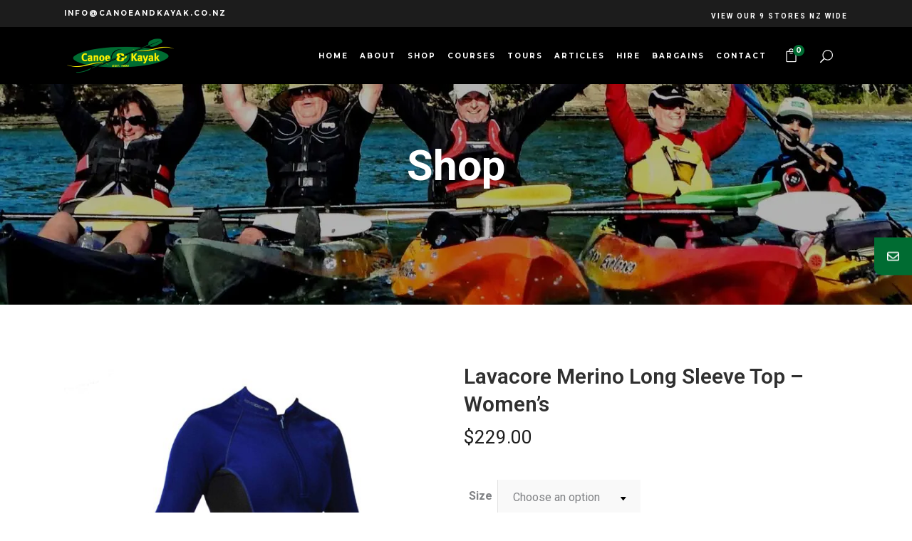

--- FILE ---
content_type: text/html; charset=UTF-8
request_url: https://canoeandkayak.co.nz/product/lavacore-long-sleeve-top-womens/
body_size: 52043
content:
<!DOCTYPE html>
<html lang="en-US">
<head>
	
		<!-- Google Tag Manager -->
<script>(function(w,d,s,l,i){w[l]=w[l]||[];w[l].push({'gtm.start':
new Date().getTime(),event:'gtm.js'});var f=d.getElementsByTagName(s)[0],
j=d.createElement(s),dl=l!='dataLayer'?'&l='+l:'';j.async=true;j.src=
'https://www.googletagmanager.com/gtm.js?id='+i+dl;f.parentNode.insertBefore(j,f);
})(window,document,'script','dataLayer','GTM-P9NJ5W');</script>
<!-- End Google Tag Manager -->
	
	
				
			<meta property="og:url" content="https://canoeandkayak.co.nz/product/lavacore-long-sleeve-top-womens/"/>
			<meta property="og:type" content="product"/>
			<meta property="og:title" content="Lavacore Merino Long Sleeve Top &#8211; Women&#8217;s"/>
			<meta property="og:description" content="Your Trusted Experts in Kayaking Since 1994"/>
			<meta property="og:image" content="https://canoeandkayak.co.nz/wp-content/uploads/2025/04/LS_Female_side_blue_Lavacore-0-scaled-1.jpg"/>
		
				
		<meta charset="UTF-8"/>
		<link rel="profile" href="http://gmpg.org/xfn/11"/>
			
					<meta name="viewport" content="width=device-width,initial-scale=1,user-scalable=yes">
		<script type="application/javascript">var mkdfToursAjaxURL = "https://canoeandkayak.co.nz/wp-admin/admin-ajax.php"</script>			<style>								
					form#stickyelements-form input::-moz-placeholder{
						color: #4F4F4F;
					} 
					form#stickyelements-form input::-ms-input-placeholder{
						color: #4F4F4F					} 
					form#stickyelements-form input::-webkit-input-placeholder{
						color: #4F4F4F					}
					form#stickyelements-form input::placeholder{
						color: #4F4F4F					}
					form#stickyelements-form textarea::placeholder {
						color: #4F4F4F					}
					form#stickyelements-form textarea::-moz-placeholder {
						color: #4F4F4F					}					
			</style>	
			<meta name='robots' content='index, follow, max-image-preview:large, max-snippet:-1, max-video-preview:-1' />

	<!-- This site is optimized with the Yoast SEO plugin v26.3 - https://yoast.com/wordpress/plugins/seo/ -->
	<title>Lavacore Merino Long Sleeve Top - Women&#039;s - Canoe &amp; Kayak</title>
	<link rel="canonical" href="https://canoeandkayak.co.nz/product/lavacore-long-sleeve-top-womens/" />
	<meta property="og:locale" content="en_US" />
	<meta property="og:type" content="article" />
	<meta property="og:title" content="Lavacore Merino Long Sleeve Top - Women&#039;s - Canoe &amp; Kayak" />
	<meta property="og:description" content="The Lavacore Merino Long Sleeved Top is the perfect multi-sport thermal garment providing superior thermal protection while incorporating Lavacore&#8217;s patented bi-laminate Merino wool under the arms and through the sides for unsurpassed comfort and breathability. Night Navy color High stretch merino lined material under the arms and through sides to improve comfort and fit Flexible, durable, and water-repellent outer layer Windproof and breathable middle layer Lavacore is neoprene FREE and neutrally buoyant UPF 50+ protection &nbsp; Find your size here." />
	<meta property="og:url" content="https://canoeandkayak.co.nz/product/lavacore-long-sleeve-top-womens/" />
	<meta property="og:site_name" content="Canoe &amp; Kayak" />
	<meta property="article:modified_time" content="2025-06-27T06:10:29+00:00" />
	<meta property="og:image" content="https://canoeandkayak.co.nz/wp-content/uploads/2025/04/LS_Female_side_blue_Lavacore-0-scaled-1.jpg" />
	<meta property="og:image:width" content="2560" />
	<meta property="og:image:height" content="2173" />
	<meta property="og:image:type" content="image/jpeg" />
	<meta name="twitter:card" content="summary_large_image" />
	<script type="application/ld+json" class="yoast-schema-graph">{"@context":"https://schema.org","@graph":[{"@type":"WebPage","@id":"https://canoeandkayak.co.nz/product/lavacore-long-sleeve-top-womens/","url":"https://canoeandkayak.co.nz/product/lavacore-long-sleeve-top-womens/","name":"Lavacore Merino Long Sleeve Top - Women's - Canoe &amp; Kayak","isPartOf":{"@id":"https://canoeandkayak.co.nz/#website"},"primaryImageOfPage":{"@id":"https://canoeandkayak.co.nz/product/lavacore-long-sleeve-top-womens/#primaryimage"},"image":{"@id":"https://canoeandkayak.co.nz/product/lavacore-long-sleeve-top-womens/#primaryimage"},"thumbnailUrl":"https://canoeandkayak.co.nz/wp-content/uploads/2025/04/LS_Female_side_blue_Lavacore-0-scaled-1.jpg","datePublished":"2022-09-19T13:17:13+00:00","dateModified":"2025-06-27T06:10:29+00:00","breadcrumb":{"@id":"https://canoeandkayak.co.nz/product/lavacore-long-sleeve-top-womens/#breadcrumb"},"inLanguage":"en-US","potentialAction":[{"@type":"ReadAction","target":["https://canoeandkayak.co.nz/product/lavacore-long-sleeve-top-womens/"]}]},{"@type":"ImageObject","inLanguage":"en-US","@id":"https://canoeandkayak.co.nz/product/lavacore-long-sleeve-top-womens/#primaryimage","url":"https://canoeandkayak.co.nz/wp-content/uploads/2025/04/LS_Female_side_blue_Lavacore-0-scaled-1.jpg","contentUrl":"https://canoeandkayak.co.nz/wp-content/uploads/2025/04/LS_Female_side_blue_Lavacore-0-scaled-1.jpg","width":2560,"height":2173},{"@type":"BreadcrumbList","@id":"https://canoeandkayak.co.nz/product/lavacore-long-sleeve-top-womens/#breadcrumb","itemListElement":[{"@type":"ListItem","position":1,"name":"Home","item":"https://canoeandkayak.co.nz/"},{"@type":"ListItem","position":2,"name":"Shop","item":"https://canoeandkayak.co.nz/shop/"},{"@type":"ListItem","position":3,"name":"Lavacore Merino Long Sleeve Top &#8211; Women&#8217;s"}]},{"@type":"WebSite","@id":"https://canoeandkayak.co.nz/#website","url":"https://canoeandkayak.co.nz/","name":"Canoe &amp; Kayak","description":"Your Trusted Experts in Kayaking Since 1994","potentialAction":[{"@type":"SearchAction","target":{"@type":"EntryPoint","urlTemplate":"https://canoeandkayak.co.nz/?s={search_term_string}"},"query-input":{"@type":"PropertyValueSpecification","valueRequired":true,"valueName":"search_term_string"}}],"inLanguage":"en-US"}]}</script>
	<!-- / Yoast SEO plugin. -->


<script type='application/javascript'  id='pys-version-script'>console.log('PixelYourSite Free version 11.1.5.1');</script>
<link rel='dns-prefetch' href='//www.googletagmanager.com' />
<link rel='dns-prefetch' href='//apis.google.com' />
<link rel='dns-prefetch' href='//fonts.googleapis.com' />
<link rel="alternate" type="application/rss+xml" title="Canoe &amp; Kayak &raquo; Feed" href="https://canoeandkayak.co.nz/feed/" />
<link rel="alternate" type="application/rss+xml" title="Canoe &amp; Kayak &raquo; Comments Feed" href="https://canoeandkayak.co.nz/comments/feed/" />
<link rel="alternate" title="oEmbed (JSON)" type="application/json+oembed" href="https://canoeandkayak.co.nz/wp-json/oembed/1.0/embed?url=https%3A%2F%2Fcanoeandkayak.co.nz%2Fproduct%2Flavacore-long-sleeve-top-womens%2F" />
<link rel="alternate" title="oEmbed (XML)" type="text/xml+oembed" href="https://canoeandkayak.co.nz/wp-json/oembed/1.0/embed?url=https%3A%2F%2Fcanoeandkayak.co.nz%2Fproduct%2Flavacore-long-sleeve-top-womens%2F&#038;format=xml" />
<style id='wp-img-auto-sizes-contain-inline-css' type='text/css'>
img:is([sizes=auto i],[sizes^="auto," i]){contain-intrinsic-size:3000px 1500px}
/*# sourceURL=wp-img-auto-sizes-contain-inline-css */
</style>

<link rel='stylesheet' id='genesis-blocks-style-css-css' href='https://canoeandkayak.co.nz/wp-content/plugins/genesis-blocks/dist/style-blocks.build.css?ver=1754865094' type='text/css' media='all' />
<style id='wp-emoji-styles-inline-css' type='text/css'>

	img.wp-smiley, img.emoji {
		display: inline !important;
		border: none !important;
		box-shadow: none !important;
		height: 1em !important;
		width: 1em !important;
		margin: 0 0.07em !important;
		vertical-align: -0.1em !important;
		background: none !important;
		padding: 0 !important;
	}
/*# sourceURL=wp-emoji-styles-inline-css */
</style>
<style id='wp-block-library-inline-css' type='text/css'>
:root{--wp-block-synced-color:#7a00df;--wp-block-synced-color--rgb:122,0,223;--wp-bound-block-color:var(--wp-block-synced-color);--wp-editor-canvas-background:#ddd;--wp-admin-theme-color:#007cba;--wp-admin-theme-color--rgb:0,124,186;--wp-admin-theme-color-darker-10:#006ba1;--wp-admin-theme-color-darker-10--rgb:0,107,160.5;--wp-admin-theme-color-darker-20:#005a87;--wp-admin-theme-color-darker-20--rgb:0,90,135;--wp-admin-border-width-focus:2px}@media (min-resolution:192dpi){:root{--wp-admin-border-width-focus:1.5px}}.wp-element-button{cursor:pointer}:root .has-very-light-gray-background-color{background-color:#eee}:root .has-very-dark-gray-background-color{background-color:#313131}:root .has-very-light-gray-color{color:#eee}:root .has-very-dark-gray-color{color:#313131}:root .has-vivid-green-cyan-to-vivid-cyan-blue-gradient-background{background:linear-gradient(135deg,#00d084,#0693e3)}:root .has-purple-crush-gradient-background{background:linear-gradient(135deg,#34e2e4,#4721fb 50%,#ab1dfe)}:root .has-hazy-dawn-gradient-background{background:linear-gradient(135deg,#faaca8,#dad0ec)}:root .has-subdued-olive-gradient-background{background:linear-gradient(135deg,#fafae1,#67a671)}:root .has-atomic-cream-gradient-background{background:linear-gradient(135deg,#fdd79a,#004a59)}:root .has-nightshade-gradient-background{background:linear-gradient(135deg,#330968,#31cdcf)}:root .has-midnight-gradient-background{background:linear-gradient(135deg,#020381,#2874fc)}:root{--wp--preset--font-size--normal:16px;--wp--preset--font-size--huge:42px}.has-regular-font-size{font-size:1em}.has-larger-font-size{font-size:2.625em}.has-normal-font-size{font-size:var(--wp--preset--font-size--normal)}.has-huge-font-size{font-size:var(--wp--preset--font-size--huge)}.has-text-align-center{text-align:center}.has-text-align-left{text-align:left}.has-text-align-right{text-align:right}.has-fit-text{white-space:nowrap!important}#end-resizable-editor-section{display:none}.aligncenter{clear:both}.items-justified-left{justify-content:flex-start}.items-justified-center{justify-content:center}.items-justified-right{justify-content:flex-end}.items-justified-space-between{justify-content:space-between}.screen-reader-text{border:0;clip-path:inset(50%);height:1px;margin:-1px;overflow:hidden;padding:0;position:absolute;width:1px;word-wrap:normal!important}.screen-reader-text:focus{background-color:#ddd;clip-path:none;color:#444;display:block;font-size:1em;height:auto;left:5px;line-height:normal;padding:15px 23px 14px;text-decoration:none;top:5px;width:auto;z-index:100000}html :where(.has-border-color){border-style:solid}html :where([style*=border-top-color]){border-top-style:solid}html :where([style*=border-right-color]){border-right-style:solid}html :where([style*=border-bottom-color]){border-bottom-style:solid}html :where([style*=border-left-color]){border-left-style:solid}html :where([style*=border-width]){border-style:solid}html :where([style*=border-top-width]){border-top-style:solid}html :where([style*=border-right-width]){border-right-style:solid}html :where([style*=border-bottom-width]){border-bottom-style:solid}html :where([style*=border-left-width]){border-left-style:solid}html :where(img[class*=wp-image-]){height:auto;max-width:100%}:where(figure){margin:0 0 1em}html :where(.is-position-sticky){--wp-admin--admin-bar--position-offset:var(--wp-admin--admin-bar--height,0px)}@media screen and (max-width:600px){html :where(.is-position-sticky){--wp-admin--admin-bar--position-offset:0px}}

/*# sourceURL=wp-block-library-inline-css */
</style><link rel='stylesheet' id='wc-blocks-style-css' href='https://canoeandkayak.co.nz/wp-content/plugins/woocommerce/assets/client/blocks/wc-blocks.css?ver=wc-10.3.5' type='text/css' media='all' />
<style id='global-styles-inline-css' type='text/css'>
:root{--wp--preset--aspect-ratio--square: 1;--wp--preset--aspect-ratio--4-3: 4/3;--wp--preset--aspect-ratio--3-4: 3/4;--wp--preset--aspect-ratio--3-2: 3/2;--wp--preset--aspect-ratio--2-3: 2/3;--wp--preset--aspect-ratio--16-9: 16/9;--wp--preset--aspect-ratio--9-16: 9/16;--wp--preset--color--black: #000000;--wp--preset--color--cyan-bluish-gray: #abb8c3;--wp--preset--color--white: #ffffff;--wp--preset--color--pale-pink: #f78da7;--wp--preset--color--vivid-red: #cf2e2e;--wp--preset--color--luminous-vivid-orange: #ff6900;--wp--preset--color--luminous-vivid-amber: #fcb900;--wp--preset--color--light-green-cyan: #7bdcb5;--wp--preset--color--vivid-green-cyan: #00d084;--wp--preset--color--pale-cyan-blue: #8ed1fc;--wp--preset--color--vivid-cyan-blue: #0693e3;--wp--preset--color--vivid-purple: #9b51e0;--wp--preset--gradient--vivid-cyan-blue-to-vivid-purple: linear-gradient(135deg,rgb(6,147,227) 0%,rgb(155,81,224) 100%);--wp--preset--gradient--light-green-cyan-to-vivid-green-cyan: linear-gradient(135deg,rgb(122,220,180) 0%,rgb(0,208,130) 100%);--wp--preset--gradient--luminous-vivid-amber-to-luminous-vivid-orange: linear-gradient(135deg,rgb(252,185,0) 0%,rgb(255,105,0) 100%);--wp--preset--gradient--luminous-vivid-orange-to-vivid-red: linear-gradient(135deg,rgb(255,105,0) 0%,rgb(207,46,46) 100%);--wp--preset--gradient--very-light-gray-to-cyan-bluish-gray: linear-gradient(135deg,rgb(238,238,238) 0%,rgb(169,184,195) 100%);--wp--preset--gradient--cool-to-warm-spectrum: linear-gradient(135deg,rgb(74,234,220) 0%,rgb(151,120,209) 20%,rgb(207,42,186) 40%,rgb(238,44,130) 60%,rgb(251,105,98) 80%,rgb(254,248,76) 100%);--wp--preset--gradient--blush-light-purple: linear-gradient(135deg,rgb(255,206,236) 0%,rgb(152,150,240) 100%);--wp--preset--gradient--blush-bordeaux: linear-gradient(135deg,rgb(254,205,165) 0%,rgb(254,45,45) 50%,rgb(107,0,62) 100%);--wp--preset--gradient--luminous-dusk: linear-gradient(135deg,rgb(255,203,112) 0%,rgb(199,81,192) 50%,rgb(65,88,208) 100%);--wp--preset--gradient--pale-ocean: linear-gradient(135deg,rgb(255,245,203) 0%,rgb(182,227,212) 50%,rgb(51,167,181) 100%);--wp--preset--gradient--electric-grass: linear-gradient(135deg,rgb(202,248,128) 0%,rgb(113,206,126) 100%);--wp--preset--gradient--midnight: linear-gradient(135deg,rgb(2,3,129) 0%,rgb(40,116,252) 100%);--wp--preset--font-size--small: 13px;--wp--preset--font-size--medium: 20px;--wp--preset--font-size--large: 36px;--wp--preset--font-size--x-large: 42px;--wp--preset--spacing--20: 0.44rem;--wp--preset--spacing--30: 0.67rem;--wp--preset--spacing--40: 1rem;--wp--preset--spacing--50: 1.5rem;--wp--preset--spacing--60: 2.25rem;--wp--preset--spacing--70: 3.38rem;--wp--preset--spacing--80: 5.06rem;--wp--preset--shadow--natural: 6px 6px 9px rgba(0, 0, 0, 0.2);--wp--preset--shadow--deep: 12px 12px 50px rgba(0, 0, 0, 0.4);--wp--preset--shadow--sharp: 6px 6px 0px rgba(0, 0, 0, 0.2);--wp--preset--shadow--outlined: 6px 6px 0px -3px rgb(255, 255, 255), 6px 6px rgb(0, 0, 0);--wp--preset--shadow--crisp: 6px 6px 0px rgb(0, 0, 0);}:where(.is-layout-flex){gap: 0.5em;}:where(.is-layout-grid){gap: 0.5em;}body .is-layout-flex{display: flex;}.is-layout-flex{flex-wrap: wrap;align-items: center;}.is-layout-flex > :is(*, div){margin: 0;}body .is-layout-grid{display: grid;}.is-layout-grid > :is(*, div){margin: 0;}:where(.wp-block-columns.is-layout-flex){gap: 2em;}:where(.wp-block-columns.is-layout-grid){gap: 2em;}:where(.wp-block-post-template.is-layout-flex){gap: 1.25em;}:where(.wp-block-post-template.is-layout-grid){gap: 1.25em;}.has-black-color{color: var(--wp--preset--color--black) !important;}.has-cyan-bluish-gray-color{color: var(--wp--preset--color--cyan-bluish-gray) !important;}.has-white-color{color: var(--wp--preset--color--white) !important;}.has-pale-pink-color{color: var(--wp--preset--color--pale-pink) !important;}.has-vivid-red-color{color: var(--wp--preset--color--vivid-red) !important;}.has-luminous-vivid-orange-color{color: var(--wp--preset--color--luminous-vivid-orange) !important;}.has-luminous-vivid-amber-color{color: var(--wp--preset--color--luminous-vivid-amber) !important;}.has-light-green-cyan-color{color: var(--wp--preset--color--light-green-cyan) !important;}.has-vivid-green-cyan-color{color: var(--wp--preset--color--vivid-green-cyan) !important;}.has-pale-cyan-blue-color{color: var(--wp--preset--color--pale-cyan-blue) !important;}.has-vivid-cyan-blue-color{color: var(--wp--preset--color--vivid-cyan-blue) !important;}.has-vivid-purple-color{color: var(--wp--preset--color--vivid-purple) !important;}.has-black-background-color{background-color: var(--wp--preset--color--black) !important;}.has-cyan-bluish-gray-background-color{background-color: var(--wp--preset--color--cyan-bluish-gray) !important;}.has-white-background-color{background-color: var(--wp--preset--color--white) !important;}.has-pale-pink-background-color{background-color: var(--wp--preset--color--pale-pink) !important;}.has-vivid-red-background-color{background-color: var(--wp--preset--color--vivid-red) !important;}.has-luminous-vivid-orange-background-color{background-color: var(--wp--preset--color--luminous-vivid-orange) !important;}.has-luminous-vivid-amber-background-color{background-color: var(--wp--preset--color--luminous-vivid-amber) !important;}.has-light-green-cyan-background-color{background-color: var(--wp--preset--color--light-green-cyan) !important;}.has-vivid-green-cyan-background-color{background-color: var(--wp--preset--color--vivid-green-cyan) !important;}.has-pale-cyan-blue-background-color{background-color: var(--wp--preset--color--pale-cyan-blue) !important;}.has-vivid-cyan-blue-background-color{background-color: var(--wp--preset--color--vivid-cyan-blue) !important;}.has-vivid-purple-background-color{background-color: var(--wp--preset--color--vivid-purple) !important;}.has-black-border-color{border-color: var(--wp--preset--color--black) !important;}.has-cyan-bluish-gray-border-color{border-color: var(--wp--preset--color--cyan-bluish-gray) !important;}.has-white-border-color{border-color: var(--wp--preset--color--white) !important;}.has-pale-pink-border-color{border-color: var(--wp--preset--color--pale-pink) !important;}.has-vivid-red-border-color{border-color: var(--wp--preset--color--vivid-red) !important;}.has-luminous-vivid-orange-border-color{border-color: var(--wp--preset--color--luminous-vivid-orange) !important;}.has-luminous-vivid-amber-border-color{border-color: var(--wp--preset--color--luminous-vivid-amber) !important;}.has-light-green-cyan-border-color{border-color: var(--wp--preset--color--light-green-cyan) !important;}.has-vivid-green-cyan-border-color{border-color: var(--wp--preset--color--vivid-green-cyan) !important;}.has-pale-cyan-blue-border-color{border-color: var(--wp--preset--color--pale-cyan-blue) !important;}.has-vivid-cyan-blue-border-color{border-color: var(--wp--preset--color--vivid-cyan-blue) !important;}.has-vivid-purple-border-color{border-color: var(--wp--preset--color--vivid-purple) !important;}.has-vivid-cyan-blue-to-vivid-purple-gradient-background{background: var(--wp--preset--gradient--vivid-cyan-blue-to-vivid-purple) !important;}.has-light-green-cyan-to-vivid-green-cyan-gradient-background{background: var(--wp--preset--gradient--light-green-cyan-to-vivid-green-cyan) !important;}.has-luminous-vivid-amber-to-luminous-vivid-orange-gradient-background{background: var(--wp--preset--gradient--luminous-vivid-amber-to-luminous-vivid-orange) !important;}.has-luminous-vivid-orange-to-vivid-red-gradient-background{background: var(--wp--preset--gradient--luminous-vivid-orange-to-vivid-red) !important;}.has-very-light-gray-to-cyan-bluish-gray-gradient-background{background: var(--wp--preset--gradient--very-light-gray-to-cyan-bluish-gray) !important;}.has-cool-to-warm-spectrum-gradient-background{background: var(--wp--preset--gradient--cool-to-warm-spectrum) !important;}.has-blush-light-purple-gradient-background{background: var(--wp--preset--gradient--blush-light-purple) !important;}.has-blush-bordeaux-gradient-background{background: var(--wp--preset--gradient--blush-bordeaux) !important;}.has-luminous-dusk-gradient-background{background: var(--wp--preset--gradient--luminous-dusk) !important;}.has-pale-ocean-gradient-background{background: var(--wp--preset--gradient--pale-ocean) !important;}.has-electric-grass-gradient-background{background: var(--wp--preset--gradient--electric-grass) !important;}.has-midnight-gradient-background{background: var(--wp--preset--gradient--midnight) !important;}.has-small-font-size{font-size: var(--wp--preset--font-size--small) !important;}.has-medium-font-size{font-size: var(--wp--preset--font-size--medium) !important;}.has-large-font-size{font-size: var(--wp--preset--font-size--large) !important;}.has-x-large-font-size{font-size: var(--wp--preset--font-size--x-large) !important;}
/*# sourceURL=global-styles-inline-css */
</style>

<style id='classic-theme-styles-inline-css' type='text/css'>
/*! This file is auto-generated */
.wp-block-button__link{color:#fff;background-color:#32373c;border-radius:9999px;box-shadow:none;text-decoration:none;padding:calc(.667em + 2px) calc(1.333em + 2px);font-size:1.125em}.wp-block-file__button{background:#32373c;color:#fff;text-decoration:none}
/*# sourceURL=/wp-includes/css/classic-themes.min.css */
</style>
<link rel='stylesheet' id='wp-components-css' href='https://canoeandkayak.co.nz/wp-includes/css/dist/components/style.min.css?ver=6.9' type='text/css' media='all' />
<link rel='stylesheet' id='wp-preferences-css' href='https://canoeandkayak.co.nz/wp-includes/css/dist/preferences/style.min.css?ver=6.9' type='text/css' media='all' />
<link rel='stylesheet' id='wp-block-editor-css' href='https://canoeandkayak.co.nz/wp-includes/css/dist/block-editor/style.min.css?ver=6.9' type='text/css' media='all' />
<link rel='stylesheet' id='popup-maker-block-library-style-css' href='https://canoeandkayak.co.nz/wp-content/plugins/popup-maker/dist/packages/block-library-style.css?ver=dbea705cfafe089d65f1' type='text/css' media='all' />
<link rel='stylesheet' id='contact-form-7-css' href='https://canoeandkayak.co.nz/wp-content/plugins/contact-form-7/includes/css/styles.css?ver=6.1.3' type='text/css' media='all' />
<link rel='stylesheet' id='ctf_styles-css' href='https://canoeandkayak.co.nz/wp-content/plugins/custom-twitter-feeds/css/ctf-styles.min.css?ver=2.3.1' type='text/css' media='all' />
<link rel='stylesheet' id='walcf7-datepicker-css-css' href='https://canoeandkayak.co.nz/wp-content/plugins/date-time-picker-for-contact-form-7/assets/css/jquery.datetimepicker.min.css?ver=1.0.0' type='text/css' media='all' />
<link rel='stylesheet' id='wanderers-mikado-membership-style-css' href='https://canoeandkayak.co.nz/wp-content/plugins/mkdf-membership/assets/css/membership.min.css?ver=6.9' type='text/css' media='all' />
<link rel='stylesheet' id='wanderers-mikado-membership-responsive-style-css' href='https://canoeandkayak.co.nz/wp-content/plugins/mkdf-membership/assets/css/membership-responsive.min.css?ver=6.9' type='text/css' media='all' />
<link rel='stylesheet' id='wanderers-mkdf-modules-css' href='https://canoeandkayak.co.nz/wp-content/themes/wanderers/assets/css/modules.min.css?ver=6.9' type='text/css' media='all' />
<link rel='stylesheet' id='wanderers-mkdf-tours-style-css' href='https://canoeandkayak.co.nz/wp-content/plugins/mkdf-tours/assets/css/tours.min.css?ver=6.9' type='text/css' media='all' />
<link rel='stylesheet' id='wanderers-mkdf-modules-responsive-css' href='https://canoeandkayak.co.nz/wp-content/themes/wanderers/assets/css/modules-responsive.min.css?ver=6.9' type='text/css' media='all' />
<link rel='stylesheet' id='wanderers-mkdf-tours-responsive-style-css' href='https://canoeandkayak.co.nz/wp-content/plugins/mkdf-tours/assets/css/tours-responsive.min.css?ver=6.9' type='text/css' media='all' />
<link rel='stylesheet' id='nouislider-css' href='https://canoeandkayak.co.nz/wp-content/plugins/mkdf-tours/assets/css/nouislider.min.css?ver=6.9' type='text/css' media='all' />
<link rel='stylesheet' id='sr7css-css' href='//canoeandkayak.co.nz/wp-content/plugins/revslider/public/css/sr7.css?ver=6.7.14' type='text/css' media='all' />
<style id='woocommerce-inline-inline-css' type='text/css'>
.woocommerce form .form-row .required { visibility: visible; }
/*# sourceURL=woocommerce-inline-inline-css */
</style>
<link rel='stylesheet' id='qode-quick-view-for-woocommerce-main-css' href='https://canoeandkayak.co.nz/wp-content/plugins/qode-quick-view-for-woocommerce/assets/css/main.min.css?ver=1.1.2' type='text/css' media='all' />
<link rel='stylesheet' id='qode-wishlist-for-woocommerce-main-css' href='https://canoeandkayak.co.nz/wp-content/plugins/qode-wishlist-for-woocommerce/assets/css/main.min.css?ver=1.2.7' type='text/css' media='all' />
<link rel='stylesheet' id='yith-wcan-shortcodes-css' href='https://canoeandkayak.co.nz/wp-content/plugins/yith-woocommerce-ajax-navigation/assets/css/shortcodes.css?ver=5.15.1' type='text/css' media='all' />
<style id='yith-wcan-shortcodes-inline-css' type='text/css'>
:root{
	--yith-wcan-filters_colors_titles: #434343;
	--yith-wcan-filters_colors_background: #FFFFFF;
	--yith-wcan-filters_colors_accent: #A7144C;
	--yith-wcan-filters_colors_accent_r: 167;
	--yith-wcan-filters_colors_accent_g: 20;
	--yith-wcan-filters_colors_accent_b: 76;
	--yith-wcan-color_swatches_border_radius: 100%;
	--yith-wcan-color_swatches_size: 30px;
	--yith-wcan-labels_style_background: #FFFFFF;
	--yith-wcan-labels_style_background_hover: #A7144C;
	--yith-wcan-labels_style_background_active: #A7144C;
	--yith-wcan-labels_style_text: #434343;
	--yith-wcan-labels_style_text_hover: #FFFFFF;
	--yith-wcan-labels_style_text_active: #FFFFFF;
	--yith-wcan-anchors_style_text: #434343;
	--yith-wcan-anchors_style_text_hover: #A7144C;
	--yith-wcan-anchors_style_text_active: #A7144C;
}
/*# sourceURL=yith-wcan-shortcodes-inline-css */
</style>
<link rel='stylesheet' id='brands-styles-css' href='https://canoeandkayak.co.nz/wp-content/plugins/woocommerce/assets/css/brands.css?ver=10.3.5' type='text/css' media='all' />
<link rel='stylesheet' id='wanderers-mkdf-default-style-css' href='https://canoeandkayak.co.nz/wp-content/themes/wanderers/style.css?ver=6.9' type='text/css' media='all' />
<link rel='stylesheet' id='wanderers-mkdf-child-style-css' href='https://canoeandkayak.co.nz/wp-content/themes/wanderers-child/style.css?ver=6.9' type='text/css' media='all' />
<link rel='stylesheet' id='wanderers-mikado-font_awesome-css' href='https://canoeandkayak.co.nz/wp-content/themes/wanderers/assets/css/font-awesome/css/font-awesome.min.css?ver=6.9' type='text/css' media='all' />
<link rel='stylesheet' id='wanderers-mikado-font_elegant-css' href='https://canoeandkayak.co.nz/wp-content/themes/wanderers/assets/css/elegant-icons/style.min.css?ver=6.9' type='text/css' media='all' />
<link rel='stylesheet' id='wanderers-mikado-ion_icons-css' href='https://canoeandkayak.co.nz/wp-content/themes/wanderers/assets/css/ion-icons/css/ionicons.min.css?ver=6.9' type='text/css' media='all' />
<link rel='stylesheet' id='wanderers-mikado-linea_icons-css' href='https://canoeandkayak.co.nz/wp-content/themes/wanderers/assets/css/linea-icons/style.css?ver=6.9' type='text/css' media='all' />
<link rel='stylesheet' id='wanderers-mikado-linear_icons-css' href='https://canoeandkayak.co.nz/wp-content/themes/wanderers/assets/css/linear-icons/style.css?ver=6.9' type='text/css' media='all' />
<link rel='stylesheet' id='wanderers-mikado-simple_line_icons-css' href='https://canoeandkayak.co.nz/wp-content/themes/wanderers/assets/css/simple-line-icons/simple-line-icons.css?ver=6.9' type='text/css' media='all' />
<link rel='stylesheet' id='wanderers-mikado-dripicons-css' href='https://canoeandkayak.co.nz/wp-content/themes/wanderers/assets/css/dripicons/dripicons.css?ver=6.9' type='text/css' media='all' />
<link rel='stylesheet' id='mediaelement-css' href='https://canoeandkayak.co.nz/wp-includes/js/mediaelement/mediaelementplayer-legacy.min.css?ver=4.2.17' type='text/css' media='all' />
<link rel='stylesheet' id='wp-mediaelement-css' href='https://canoeandkayak.co.nz/wp-includes/js/mediaelement/wp-mediaelement.min.css?ver=6.9' type='text/css' media='all' />
<link rel='stylesheet' id='wanderers-mkdf-woo-css' href='https://canoeandkayak.co.nz/wp-content/themes/wanderers/assets/css/woocommerce.min.css?ver=6.9' type='text/css' media='all' />
<style id='wanderers-mkdf-woo-inline-css' type='text/css'>
/* generated in /var/www/vhosts/canoeandkayak.co.nz/httpdocs/wp-content/themes/wanderers/assets/custom-styles/general-custom-styles.php wanderers_mkdf_smooth_page_transition_styles function */
.mkdf-wanderer-loader path, .mkdf-st-loader .mkdf-rotate-circles > div, .mkdf-st-loader .pulse, .mkdf-st-loader .double_pulse .double-bounce1, .mkdf-st-loader .double_pulse .double-bounce2, .mkdf-st-loader .cube, .mkdf-st-loader .rotating_cubes .cube1, .mkdf-st-loader .rotating_cubes .cube2, .mkdf-st-loader .stripes > div, .mkdf-st-loader .wave > div, .mkdf-st-loader .two_rotating_circles .dot1, .mkdf-st-loader .two_rotating_circles .dot2, .mkdf-st-loader .five_rotating_circles .container1 > div, .mkdf-st-loader .five_rotating_circles .container2 > div, .mkdf-st-loader .five_rotating_circles .container3 > div, .mkdf-st-loader .atom .ball-1:before, .mkdf-st-loader .atom .ball-2:before, .mkdf-st-loader .atom .ball-3:before, .mkdf-st-loader .atom .ball-4:before, .mkdf-st-loader .clock .ball:before, .mkdf-st-loader .mitosis .ball, .mkdf-st-loader .lines .line1, .mkdf-st-loader .lines .line2, .mkdf-st-loader .lines .line3, .mkdf-st-loader .lines .line4, .mkdf-st-loader .fussion .ball, .mkdf-st-loader .fussion .ball-1, .mkdf-st-loader .fussion .ball-2, .mkdf-st-loader .fussion .ball-3, .mkdf-st-loader .fussion .ball-4, .mkdf-st-loader .wave_circles .ball, .mkdf-st-loader .pulse_circles .ball { background-color: #006c32;fill: #006c32;}


/*# sourceURL=wanderers-mkdf-woo-inline-css */
</style>
<link rel='stylesheet' id='wanderers-mkdf-woo-responsive-css' href='https://canoeandkayak.co.nz/wp-content/themes/wanderers/assets/css/woocommerce-responsive.min.css?ver=6.9' type='text/css' media='all' />
<link rel='stylesheet' id='wanderers-mkdf-style-dynamic-css' href='https://canoeandkayak.co.nz/wp-content/themes/wanderers/assets/css/style_dynamic.css?ver=1756970751' type='text/css' media='all' />
<link rel='stylesheet' id='wanderers-mkdf-style-dynamic-responsive-css' href='https://canoeandkayak.co.nz/wp-content/themes/wanderers/assets/css/style_dynamic_responsive.css?ver=1756970751' type='text/css' media='all' />
<link rel='stylesheet' id='wanderers-mkdf-google-fonts-css' href='https://fonts.googleapis.com/css?family=Cabin%3A300%2C400%2C500%2C600%2C700%2C900%7CPlayfair+Display%3A300%2C400%2C500%2C600%2C700%2C900%7CMontserrat%3A300%2C400%2C500%2C600%2C700%2C900%7CKristi%3A300%2C400%2C500%2C600%2C700%2C900%7CRoboto%3A300%2C400%2C500%2C600%2C700%2C900&#038;subset=latin-ext&#038;ver=1.0.0' type='text/css' media='all' />
<link rel='stylesheet' id='mkdf-core-dashboard-style-css' href='https://canoeandkayak.co.nz/wp-content/plugins/mkdf-core/core-dashboard/assets/css/core-dashboard.min.css?ver=6.9' type='text/css' media='all' />
<link rel='stylesheet' id='wp-members-css' href='https://canoeandkayak.co.nz/wp-content/plugins/wp-members/assets/css/forms/generic-no-float.min.css?ver=3.5.4.3' type='text/css' media='all' />
<link rel='stylesheet' id='bytes-woo-template.css-css' href='https://canoeandkayak.co.nz/wp-content/plugins/add-product-frontend-for-woocommerce/public/css/bytes-woo-template.css?ver=1.0.8' type='text/css' media='all' />
<link rel='stylesheet' id='selectize.css-css' href='https://canoeandkayak.co.nz/wp-content/plugins/add-product-frontend-for-woocommerce/public/css/selectize.css?ver=1.0.8' type='text/css' media='all' />
<link rel='stylesheet' id='select2.css-css' href='https://canoeandkayak.co.nz/wp-content/plugins/add-product-frontend-for-woocommerce/public/css/select2.css?ver=1.0.8' type='text/css' media='all' />
<link rel='stylesheet' id='popup-maker-site-css' href='//canoeandkayak.co.nz/wp-content/uploads/pum/pum-site-styles.css?generated=1755181507&#038;ver=1.21.5' type='text/css' media='all' />
<link rel='stylesheet' id='slick-css' href='https://canoeandkayak.co.nz/wp-content/plugins/woo-product-gallery-slider/assets/css/slick.css?ver=2.3.22' type='text/css' media='all' />
<link rel='stylesheet' id='slick-theme-css' href='https://canoeandkayak.co.nz/wp-content/plugins/woo-product-gallery-slider/assets/css/slick-theme.css?ver=2.3.22' type='text/css' media='all' />
<link rel='stylesheet' id='fancybox-css' href='https://canoeandkayak.co.nz/wp-content/plugins/woo-product-gallery-slider/assets/css/jquery.fancybox.min.css?ver=2.3.22' type='text/css' media='all' />
<style id='fancybox-inline-css' type='text/css'>

					.wpgs-nav .slick-track {
						transform: inherit !important;
					}
				
					.wpgs-dots {
						display:none;
					}
				.wpgs-for .slick-slide{cursor:pointer;}
/*# sourceURL=fancybox-inline-css */
</style>
<link rel='stylesheet' id='flaticon-wpgs-css' href='https://canoeandkayak.co.nz/wp-content/plugins/woo-product-gallery-slider/assets/css/font/flaticon.css?ver=2.3.22' type='text/css' media='all' />
<link rel='stylesheet' id='mystickyelements-google-fonts-css' href='https://fonts.googleapis.com/css?family=Poppins%3A400%2C500%2C600%2C700&#038;ver=6.9' type='text/css' media='all' />
<link rel='stylesheet' id='font-awesome-css-css' href='https://canoeandkayak.co.nz/wp-content/plugins/mystickyelements/css/font-awesome.min.css?ver=2.3.4' type='text/css' media='all' />
<link rel='stylesheet' id='mystickyelements-front-css-css' href='https://canoeandkayak.co.nz/wp-content/plugins/mystickyelements/css/mystickyelements-front.min.css?ver=2.3.4' type='text/css' media='all' />
<link rel='stylesheet' id='intl-tel-input-css' href='https://canoeandkayak.co.nz/wp-content/plugins/mystickyelements/intl-tel-input-src/build/css/intlTelInput.css?ver=2.3.4' type='text/css' media='all' />
<script type="text/javascript" id="woocommerce-google-analytics-integration-gtag-js-after">
/* <![CDATA[ */
/* Google Analytics for WooCommerce (gtag.js) */
					window.dataLayer = window.dataLayer || [];
					function gtag(){dataLayer.push(arguments);}
					// Set up default consent state.
					for ( const mode of [{"analytics_storage":"denied","ad_storage":"denied","ad_user_data":"denied","ad_personalization":"denied","region":["AT","BE","BG","HR","CY","CZ","DK","EE","FI","FR","DE","GR","HU","IS","IE","IT","LV","LI","LT","LU","MT","NL","NO","PL","PT","RO","SK","SI","ES","SE","GB","CH"]}] || [] ) {
						gtag( "consent", "default", { "wait_for_update": 500, ...mode } );
					}
					gtag("js", new Date());
					gtag("set", "developer_id.dOGY3NW", true);
					gtag("config", "G-W39P06Q14Y", {"track_404":true,"allow_google_signals":true,"logged_in":false,"linker":{"domains":[],"allow_incoming":false},"custom_map":{"dimension1":"logged_in"}});
//# sourceURL=woocommerce-google-analytics-integration-gtag-js-after
/* ]]> */
</script>
<script type="text/javascript" src="https://canoeandkayak.co.nz/wp-includes/js/jquery/jquery.min.js?ver=3.7.1" id="jquery-core-js"></script>
<script type="text/javascript" src="https://canoeandkayak.co.nz/wp-includes/js/jquery/jquery-migrate.min.js?ver=3.4.1" id="jquery-migrate-js"></script>
<script type="text/javascript" src="https://apis.google.com/js/platform.js" id="wanderers-mikado-membership-google-plus-api-js"></script>
<script type="text/javascript" src="//canoeandkayak.co.nz/wp-content/plugins/revslider/public/js/libs/tptools.js?ver=6.7.14" id="_tpt-js" async="async" data-wp-strategy="async"></script>
<script type="text/javascript" src="//canoeandkayak.co.nz/wp-content/plugins/revslider/public/js/sr7.js?ver=6.7.14" id="sr7-js" async="async" data-wp-strategy="async"></script>
<script type="text/javascript" src="https://canoeandkayak.co.nz/wp-content/plugins/woocommerce/assets/js/jquery-blockui/jquery.blockUI.min.js?ver=2.7.0-wc.10.3.5" id="wc-jquery-blockui-js" data-wp-strategy="defer"></script>
<script type="text/javascript" id="wc-add-to-cart-js-extra">
/* <![CDATA[ */
var wc_add_to_cart_params = {"ajax_url":"/wp-admin/admin-ajax.php","wc_ajax_url":"/?wc-ajax=%%endpoint%%","i18n_view_cart":"View cart","cart_url":"https://canoeandkayak.co.nz/cart/","is_cart":"","cart_redirect_after_add":"no"};
//# sourceURL=wc-add-to-cart-js-extra
/* ]]> */
</script>
<script type="text/javascript" src="https://canoeandkayak.co.nz/wp-content/plugins/woocommerce/assets/js/frontend/add-to-cart.min.js?ver=10.3.5" id="wc-add-to-cart-js" data-wp-strategy="defer"></script>
<script type="text/javascript" id="wc-single-product-js-extra">
/* <![CDATA[ */
var wc_single_product_params = {"i18n_required_rating_text":"Please select a rating","i18n_rating_options":["1 of 5 stars","2 of 5 stars","3 of 5 stars","4 of 5 stars","5 of 5 stars"],"i18n_product_gallery_trigger_text":"View full-screen image gallery","review_rating_required":"yes","flexslider":{"rtl":false,"animation":"slide","smoothHeight":true,"directionNav":false,"controlNav":"thumbnails","slideshow":false,"animationSpeed":500,"animationLoop":false,"allowOneSlide":false},"zoom_enabled":"","zoom_options":[],"photoswipe_enabled":"","photoswipe_options":{"shareEl":false,"closeOnScroll":false,"history":false,"hideAnimationDuration":0,"showAnimationDuration":0},"flexslider_enabled":""};
//# sourceURL=wc-single-product-js-extra
/* ]]> */
</script>
<script type="text/javascript" src="https://canoeandkayak.co.nz/wp-content/plugins/woocommerce/assets/js/frontend/single-product.min.js?ver=10.3.5" id="wc-single-product-js" defer="defer" data-wp-strategy="defer"></script>
<script type="text/javascript" src="https://canoeandkayak.co.nz/wp-content/plugins/woocommerce/assets/js/js-cookie/js.cookie.min.js?ver=2.1.4-wc.10.3.5" id="wc-js-cookie-js" defer="defer" data-wp-strategy="defer"></script>
<script type="text/javascript" id="woocommerce-js-extra">
/* <![CDATA[ */
var woocommerce_params = {"ajax_url":"/wp-admin/admin-ajax.php","wc_ajax_url":"/?wc-ajax=%%endpoint%%","i18n_password_show":"Show password","i18n_password_hide":"Hide password"};
//# sourceURL=woocommerce-js-extra
/* ]]> */
</script>
<script type="text/javascript" src="https://canoeandkayak.co.nz/wp-content/plugins/woocommerce/assets/js/frontend/woocommerce.min.js?ver=10.3.5" id="woocommerce-js" defer="defer" data-wp-strategy="defer"></script>
<script type="text/javascript" src="https://canoeandkayak.co.nz/wp-content/plugins/js_composer/assets/js/vendors/woocommerce-add-to-cart.js?ver=7.7.2" id="vc_woocommerce-add-to-cart-js-js"></script>
<script type="text/javascript" id="WCPAY_ASSETS-js-extra">
/* <![CDATA[ */
var wcpayAssets = {"url":"https://canoeandkayak.co.nz/wp-content/plugins/woocommerce-payments/dist/"};
//# sourceURL=WCPAY_ASSETS-js-extra
/* ]]> */
</script>
<script type="text/javascript" src="https://canoeandkayak.co.nz/wp-content/plugins/add-product-frontend-for-woocommerce/public/js/bytes-woo-template.js?ver=1.0.8" id="bytes-woo-template.js-js"></script>
<script type="text/javascript" src="https://canoeandkayak.co.nz/wp-content/plugins/add-product-frontend-for-woocommerce/public/js/selectize.min.js?ver=1.0.8" id="selectize.min.js-js"></script>
<script type="text/javascript" id="product-attributes.js-js-extra">
/* <![CDATA[ */
var productattributes = {"ajax_url":"https://canoeandkayak.co.nz/wp-admin/admin-ajax.php","security":"d4af2ec719","post_id":""};
//# sourceURL=product-attributes.js-js-extra
/* ]]> */
</script>
<script type="text/javascript" src="https://canoeandkayak.co.nz/wp-content/plugins/add-product-frontend-for-woocommerce/public/js/product-attributes.js?ver=1.0.8" id="product-attributes.js-js"></script>
<script type="text/javascript" id="bytes-save-product.js-js-extra">
/* <![CDATA[ */
var savesimpleproduct = {"ajax_url":"https://canoeandkayak.co.nz/wp-admin/admin-ajax.php","security":"d4af2ec719"};
//# sourceURL=bytes-save-product.js-js-extra
/* ]]> */
</script>
<script type="text/javascript" src="https://canoeandkayak.co.nz/wp-content/plugins/add-product-frontend-for-woocommerce/public/js/bytes-save-product.js?ver=1.0.8" id="bytes-save-product.js-js"></script>
<script type="text/javascript" src="https://canoeandkayak.co.nz/wp-content/plugins/woocommerce/assets/js/selectWoo/selectWoo.full.min.js?ver=1.0.9-wc.10.3.5" id="selectWoo-js" data-wp-strategy="defer"></script>
<script type="text/javascript" id="wc-enhanced-select.js-js-extra">
/* <![CDATA[ */
var wc_enhanced_select_params = {"i18n_no_matches":"No matches found","i18n_ajax_error":"Loading failed","i18n_input_too_short_1":"Please enter 1 or more characters","i18n_input_too_short_n":"Please enter %qty% or more characters","i18n_input_too_long_1":"Please delete 1 character","i18n_input_too_long_n":"Please delete %qty% characters","i18n_selection_too_long_1":"You can only select 1 item","i18n_selection_too_long_n":"You can only select %qty% items","i18n_load_more":"Loading more results\u2026","i18n_searching":"Searching\u2026","ajax_url":"https://canoeandkayak.co.nz/wp-admin/admin-ajax.php","search_products_nonce":"1806ed0079","search_customers_nonce":"6de008ef98","search_categories_nonce":"eb223c19db","search_pages_nonce":"ffcd58b38c"};
//# sourceURL=wc-enhanced-select.js-js-extra
/* ]]> */
</script>
<script type="text/javascript" src="https://canoeandkayak.co.nz/wp-content/plugins/add-product-frontend-for-woocommerce/public/js/wc-enhanced-select.js?ver=1.0.8" id="wc-enhanced-select.js-js"></script>
<script type="text/javascript" src="https://canoeandkayak.co.nz/wp-content/plugins/add-product-frontend-for-woocommerce/public/js/selectWoo/selectWoo.full.min.js?ver=1.0.8" id="selectWoo.full.min.js-js"></script>
<script type="text/javascript" src="https://canoeandkayak.co.nz/wp-content/plugins/add-product-frontend-for-woocommerce/public/js/selectWoo/selectWoo.min.js?ver=1.0.8" id="selectWoo.min.js-js"></script>
<script type="text/javascript" src="https://canoeandkayak.co.nz/wp-content/plugins/add-product-frontend-for-woocommerce/public/js/select2/select2.full.min.js?ver=1.0.8" id="select2.full.min.js-js"></script>
<script type="text/javascript" src="https://canoeandkayak.co.nz/wp-content/plugins/add-product-frontend-for-woocommerce/public/js/select2/select2.min.js?ver=1.0.8" id="select2.min.js-js"></script>
<script type="text/javascript" src="https://canoeandkayak.co.nz/wp-content/plugins/add-product-frontend-for-woocommerce/public/js/meta-boxes.js?ver=1.0.8" id="meta-boxes.js-js"></script>
<script type="text/javascript" src="https://canoeandkayak.co.nz/wp-content/plugins/add-product-frontend-for-woocommerce/public/js/jquery-tiptip/jquery.tipTip.min.js?ver=1.0.8" id="jquery.tipTip.min.js-js"></script>
<script type="text/javascript" src="https://canoeandkayak.co.nz/wp-content/plugins/pixelyoursite/dist/scripts/jquery.bind-first-0.2.3.min.js?ver=0.2.3" id="jquery-bind-first-js"></script>
<script type="text/javascript" src="https://canoeandkayak.co.nz/wp-content/plugins/pixelyoursite/dist/scripts/js.cookie-2.1.3.min.js?ver=2.1.3" id="js-cookie-pys-js"></script>
<script type="text/javascript" src="https://canoeandkayak.co.nz/wp-content/plugins/pixelyoursite/dist/scripts/tld.min.js?ver=2.3.1" id="js-tld-js"></script>
<script type="text/javascript" id="pys-js-extra">
/* <![CDATA[ */
var pysOptions = {"staticEvents":{"facebook":{"woo_view_content":[{"delay":0,"type":"static","name":"ViewContent","pixelIds":["335334057521384"],"eventID":"1f457c33-6e52-4398-a10a-f0ad43930839","params":{"content_ids":["56654"],"content_type":"product_group","content_name":"Lavacore Merino Long Sleeve Top - Women's","category_name":"Lavacore, Thermal tops, Long sleeve","value":"229","currency":"NZD","contents":[{"id":"56654","quantity":1}],"product_price":"229","page_title":"Lavacore Merino Long Sleeve Top - Women's","post_type":"product","post_id":56654,"plugin":"PixelYourSite","user_role":"guest","event_url":"canoeandkayak.co.nz/product/lavacore-long-sleeve-top-womens/"},"e_id":"woo_view_content","ids":[],"hasTimeWindow":false,"timeWindow":0,"woo_order":"","edd_order":""}],"init_event":[{"delay":0,"type":"static","ajaxFire":false,"name":"PageView","pixelIds":["335334057521384"],"eventID":"aed30c10-4ecd-41e4-8548-419511900152","params":{"page_title":"Lavacore Merino Long Sleeve Top - Women's","post_type":"product","post_id":56654,"plugin":"PixelYourSite","user_role":"guest","event_url":"canoeandkayak.co.nz/product/lavacore-long-sleeve-top-womens/"},"e_id":"init_event","ids":[],"hasTimeWindow":false,"timeWindow":0,"woo_order":"","edd_order":""}]}},"dynamicEvents":{"automatic_event_form":{"facebook":{"delay":0,"type":"dyn","name":"Form","pixelIds":["335334057521384"],"eventID":"437df1fb-caf3-4375-a320-3ae214a10065","params":{"page_title":"Lavacore Merino Long Sleeve Top - Women's","post_type":"product","post_id":56654,"plugin":"PixelYourSite","user_role":"guest","event_url":"canoeandkayak.co.nz/product/lavacore-long-sleeve-top-womens/"},"e_id":"automatic_event_form","ids":[],"hasTimeWindow":false,"timeWindow":0,"woo_order":"","edd_order":""}},"automatic_event_download":{"facebook":{"delay":0,"type":"dyn","name":"Download","extensions":["","doc","exe","js","pdf","ppt","tgz","zip","xls"],"pixelIds":["335334057521384"],"eventID":"1dd53e05-7e17-4dfb-a04e-321422cf0cdc","params":{"page_title":"Lavacore Merino Long Sleeve Top - Women's","post_type":"product","post_id":56654,"plugin":"PixelYourSite","user_role":"guest","event_url":"canoeandkayak.co.nz/product/lavacore-long-sleeve-top-womens/"},"e_id":"automatic_event_download","ids":[],"hasTimeWindow":false,"timeWindow":0,"woo_order":"","edd_order":""}},"automatic_event_comment":{"facebook":{"delay":0,"type":"dyn","name":"Comment","pixelIds":["335334057521384"],"eventID":"0ae06a96-e0c1-45d8-9fb0-0bd7b726bb25","params":{"page_title":"Lavacore Merino Long Sleeve Top - Women's","post_type":"product","post_id":56654,"plugin":"PixelYourSite","user_role":"guest","event_url":"canoeandkayak.co.nz/product/lavacore-long-sleeve-top-womens/"},"e_id":"automatic_event_comment","ids":[],"hasTimeWindow":false,"timeWindow":0,"woo_order":"","edd_order":""}},"automatic_event_scroll":{"facebook":{"delay":0,"type":"dyn","name":"PageScroll","scroll_percent":30,"pixelIds":["335334057521384"],"eventID":"baf3359f-147e-4bd8-b8b3-52bd5a0d61a8","params":{"page_title":"Lavacore Merino Long Sleeve Top - Women's","post_type":"product","post_id":56654,"plugin":"PixelYourSite","user_role":"guest","event_url":"canoeandkayak.co.nz/product/lavacore-long-sleeve-top-womens/"},"e_id":"automatic_event_scroll","ids":[],"hasTimeWindow":false,"timeWindow":0,"woo_order":"","edd_order":""}},"automatic_event_time_on_page":{"facebook":{"delay":0,"type":"dyn","name":"TimeOnPage","time_on_page":30,"pixelIds":["335334057521384"],"eventID":"1d6a6720-f2bd-4f13-af22-433f097db63e","params":{"page_title":"Lavacore Merino Long Sleeve Top - Women's","post_type":"product","post_id":56654,"plugin":"PixelYourSite","user_role":"guest","event_url":"canoeandkayak.co.nz/product/lavacore-long-sleeve-top-womens/"},"e_id":"automatic_event_time_on_page","ids":[],"hasTimeWindow":false,"timeWindow":0,"woo_order":"","edd_order":""}}},"triggerEvents":[],"triggerEventTypes":[],"facebook":{"pixelIds":["335334057521384"],"advancedMatching":[],"advancedMatchingEnabled":false,"removeMetadata":true,"wooVariableAsSimple":false,"serverApiEnabled":false,"wooCRSendFromServer":false,"send_external_id":null,"enabled_medical":false,"do_not_track_medical_param":["event_url","post_title","page_title","landing_page","content_name","categories","category_name","tags"],"meta_ldu":false},"debug":"","siteUrl":"https://canoeandkayak.co.nz","ajaxUrl":"https://canoeandkayak.co.nz/wp-admin/admin-ajax.php","ajax_event":"5b96a5e1fd","enable_remove_download_url_param":"1","cookie_duration":"7","last_visit_duration":"60","enable_success_send_form":"","ajaxForServerEvent":"1","ajaxForServerStaticEvent":"1","useSendBeacon":"1","send_external_id":"1","external_id_expire":"180","track_cookie_for_subdomains":"1","google_consent_mode":"1","gdpr":{"ajax_enabled":false,"all_disabled_by_api":false,"facebook_disabled_by_api":false,"analytics_disabled_by_api":false,"google_ads_disabled_by_api":false,"pinterest_disabled_by_api":false,"bing_disabled_by_api":false,"reddit_disabled_by_api":false,"externalID_disabled_by_api":false,"facebook_prior_consent_enabled":true,"analytics_prior_consent_enabled":true,"google_ads_prior_consent_enabled":null,"pinterest_prior_consent_enabled":true,"bing_prior_consent_enabled":true,"cookiebot_integration_enabled":false,"cookiebot_facebook_consent_category":"marketing","cookiebot_analytics_consent_category":"statistics","cookiebot_tiktok_consent_category":"marketing","cookiebot_google_ads_consent_category":"marketing","cookiebot_pinterest_consent_category":"marketing","cookiebot_bing_consent_category":"marketing","consent_magic_integration_enabled":false,"real_cookie_banner_integration_enabled":false,"cookie_notice_integration_enabled":false,"cookie_law_info_integration_enabled":false,"analytics_storage":{"enabled":true,"value":"granted","filter":false},"ad_storage":{"enabled":true,"value":"granted","filter":false},"ad_user_data":{"enabled":true,"value":"granted","filter":false},"ad_personalization":{"enabled":true,"value":"granted","filter":false}},"cookie":{"disabled_all_cookie":false,"disabled_start_session_cookie":false,"disabled_advanced_form_data_cookie":false,"disabled_landing_page_cookie":false,"disabled_first_visit_cookie":false,"disabled_trafficsource_cookie":false,"disabled_utmTerms_cookie":false,"disabled_utmId_cookie":false},"tracking_analytics":{"TrafficSource":"google.com","TrafficLanding":"https://canoeandkayak.co.nz/","TrafficUtms":[],"TrafficUtmsId":[]},"GATags":{"ga_datalayer_type":"default","ga_datalayer_name":"dataLayerPYS"},"woo":{"enabled":true,"enabled_save_data_to_orders":true,"addToCartOnButtonEnabled":true,"addToCartOnButtonValueEnabled":true,"addToCartOnButtonValueOption":"price","singleProductId":56654,"removeFromCartSelector":"form.woocommerce-cart-form .remove","addToCartCatchMethod":"add_cart_hook","is_order_received_page":false,"containOrderId":false},"edd":{"enabled":false},"cache_bypass":"1769490239"};
//# sourceURL=pys-js-extra
/* ]]> */
</script>
<script type="text/javascript" src="https://canoeandkayak.co.nz/wp-content/plugins/pixelyoursite/dist/scripts/public.js?ver=11.1.5.1" id="pys-js"></script>
<script></script><link rel="https://api.w.org/" href="https://canoeandkayak.co.nz/wp-json/" /><link rel="alternate" title="JSON" type="application/json" href="https://canoeandkayak.co.nz/wp-json/wp/v2/product/56654" /><link rel="EditURI" type="application/rsd+xml" title="RSD" href="https://canoeandkayak.co.nz/xmlrpc.php?rsd" />
<meta name="generator" content="WordPress 6.9" />
<meta name="generator" content="WooCommerce 10.3.5" />
<link rel='shortlink' href='https://canoeandkayak.co.nz/?p=56654' />

<!-- This website runs the Product Feed PRO for WooCommerce by AdTribes.io plugin - version woocommercesea_option_installed_version -->
<meta name="ti-site-data" content="eyJyIjoiMToxNSE3OjI2ITMwOjM3IiwibyI6Imh0dHBzOlwvXC9jYW5vZWFuZGtheWFrLmNvLm56XC93cC1hZG1pblwvYWRtaW4tYWpheC5waHA/YWN0aW9uPXRpX29ubGluZV91c2Vyc19nb29nbGUmYW1wO3A9JTJGcHJvZHVjdCUyRmxhdmFjb3JlLWxvbmctc2xlZXZlLXRvcC13b21lbnMlMkYmYW1wO193cG5vbmNlPTUzYTM2MWNmNzcifQ==" />	<noscript><style>.woocommerce-product-gallery{ opacity: 1 !important; }</style></noscript>
	<meta name="generator" content="Powered by WPBakery Page Builder - drag and drop page builder for WordPress."/>
<link rel="preconnect" href="https://fonts.googleapis.com">
<link rel="preconnect" href="https://fonts.gstatic.com/" crossorigin>
<meta name="generator" content="Powered by Slider Revolution 6.7.14 - responsive, Mobile-Friendly Slider Plugin for WordPress with comfortable drag and drop interface." />
<style type="text/css">.wpgs-for .slick-arrow::before,.wpgs-nav .slick-prev::before, .wpgs-nav .slick-next::before{color:#006c32;}.fancybox-bg{background-color:rgba(10,0,0,0.75);}.fancybox-caption,.fancybox-infobar{color:#fff;}.wpgs-nav .slick-slide{border-color:transparent}.wpgs-nav .slick-current{border-color:#006c32}.wpgs-video-wrapper{min-height:500px;}</style><link rel="icon" href="https://canoeandkayak.co.nz/wp-content/uploads/2018/02/favicon-CK.png" sizes="32x32" />
<link rel="icon" href="https://canoeandkayak.co.nz/wp-content/uploads/2018/02/favicon-CK.png" sizes="192x192" />
<link rel="apple-touch-icon" href="https://canoeandkayak.co.nz/wp-content/uploads/2018/02/favicon-CK.png" />
<meta name="msapplication-TileImage" content="https://canoeandkayak.co.nz/wp-content/uploads/2018/02/favicon-CK.png" />
<script>
	window._tpt			??= {};
	window.SR7			??= {};
	_tpt.R				??= {};
	_tpt.R.fonts		??= {};
	_tpt.R.fonts.customFonts??= {};
	SR7.devMode			=  false;
	SR7.F 				??= {};
	SR7.G				??= {};
	SR7.LIB				??= {};
	SR7.E				??= {};
	SR7.E.gAddons		??= {};
	SR7.E.php 			??= {};
	SR7.E.nonce			= '2796e4c579';
	SR7.E.ajaxurl		= 'https://canoeandkayak.co.nz/wp-admin/admin-ajax.php';
	SR7.E.resturl		= 'https://canoeandkayak.co.nz/wp-json/';
	SR7.E.slug_path		= 'revslider/revslider.php';
	SR7.E.slug			= 'revslider';
	SR7.E.plugin_url	= 'https://canoeandkayak.co.nz/wp-content/plugins/revslider/';
	SR7.E.wp_plugin_url = 'https://canoeandkayak.co.nz/wp-content/plugins/';
	SR7.E.revision		= '6.7.14';
	SR7.E.fontBaseUrl	= '//fonts.googleapis.com/css2?family=';
	SR7.G.breakPoints 	= [1240,1024,778,480];
	SR7.E.modules 		= ['module','page','slide','layer','draw','animate','srtools','canvas','defaults','carousel','navigation','media','modifiers','migration'];
	SR7.E.libs 			= ['WEBGL'];
	SR7.E.css 			= ['csslp','cssbtns','cssfilters','cssnav','cssmedia'];
	SR7.E.resources		= {};
	SR7.JSON			??= {};
/*! Slider Revolution 7.0 - Page Processor */
!function(){"use strict";window.SR7??={},window._tpt??={},SR7.version="Slider Revolution 6.7.14",_tpt.getWinDim=function(t){_tpt.screenHeightWithUrlBar??=window.innerHeight;let e=SR7.F?.modal?.visible&&SR7.M[SR7.F.module.getIdByAlias(SR7.F.modal.requested)];_tpt.scrollBar=window.innerWidth!==document.documentElement.clientWidth||e&&window.innerWidth!==e.c.module.clientWidth,_tpt.winW=window.innerWidth-(_tpt.scrollBar||"prepare"==t?_tpt.scrollBarW??_tpt.mesureScrollBar():0),_tpt.winH=window.innerHeight,_tpt.winWAll=document.documentElement.clientWidth},_tpt.getResponsiveLevel=function(t,e){SR7.M[e];return _tpt.closestGE(t,_tpt.winWAll)},_tpt.mesureScrollBar=function(){let t=document.createElement("div");return t.className="RSscrollbar-measure",t.style.width="100px",t.style.height="100px",t.style.overflow="scroll",t.style.position="absolute",t.style.top="-9999px",document.body.appendChild(t),_tpt.scrollBarW=t.offsetWidth-t.clientWidth,document.body.removeChild(t),_tpt.scrollBarW},_tpt.loadCSS=async function(t,e,s){return s?_tpt.R.fonts.required[e].status=1:(_tpt.R[e]??={},_tpt.R[e].status=1),new Promise(((n,i)=>{if(_tpt.isStylesheetLoaded(t))s?_tpt.R.fonts.required[e].status=2:_tpt.R[e].status=2,n();else{const l=document.createElement("link");l.rel="stylesheet";let o="text",r="css";l["type"]=o+"/"+r,l.href=t,l.onload=()=>{s?_tpt.R.fonts.required[e].status=2:_tpt.R[e].status=2,n()},l.onerror=()=>{s?_tpt.R.fonts.required[e].status=3:_tpt.R[e].status=3,i(new Error(`Failed to load CSS: ${t}`))},document.head.appendChild(l)}}))},_tpt.addContainer=function(t){const{tag:e="div",id:s,class:n,datas:i,textContent:l,iHTML:o}=t,r=document.createElement(e);if(s&&""!==s&&(r.id=s),n&&""!==n&&(r.className=n),i)for(const[t,e]of Object.entries(i))"style"==t?r.style.cssText=e:r.setAttribute(`data-${t}`,e);return l&&(r.textContent=l),o&&(r.innerHTML=o),r},_tpt.collector=function(){return{fragment:new DocumentFragment,add(t){var e=_tpt.addContainer(t);return this.fragment.appendChild(e),e},append(t){t.appendChild(this.fragment)}}},_tpt.isStylesheetLoaded=function(t){let e=t.split("?")[0];return Array.from(document.querySelectorAll('link[rel="stylesheet"], link[rel="preload"]')).some((t=>t.href.split("?")[0]===e))},_tpt.preloader={requests:new Map,preloaderTemplates:new Map,show:function(t,e){if(!e||!t)return;const{type:s,color:n}=e;if(s<0||"off"==s)return;const i=`preloader_${s}`;let l=this.preloaderTemplates.get(i);l||(l=this.build(s,n),this.preloaderTemplates.set(i,l)),this.requests.has(t)||this.requests.set(t,{count:0});const o=this.requests.get(t);clearTimeout(o.timer),o.count++,1===o.count&&(o.timer=setTimeout((()=>{o.preloaderClone=l.cloneNode(!0),o.anim&&o.anim.kill(),void 0!==_tpt.gsap?o.anim=_tpt.gsap.fromTo(o.preloaderClone,1,{opacity:0},{opacity:1}):o.preloaderClone.classList.add("sr7-fade-in"),t.appendChild(o.preloaderClone)}),150))},hide:function(t){if(!this.requests.has(t))return;const e=this.requests.get(t);e.count--,e.count<0&&(e.count=0),e.anim&&e.anim.kill(),0===e.count&&(clearTimeout(e.timer),e.preloaderClone&&(e.preloaderClone.classList.remove("sr7-fade-in"),e.anim=_tpt.gsap.to(e.preloaderClone,.3,{opacity:0,onComplete:function(){e.preloaderClone.remove()}})))},state:function(t){if(!this.requests.has(t))return!1;return this.requests.get(t).count>0},build:(t,e="#ffffff",s="")=>{if(t<0||"off"===t)return null;const n=parseInt(t);if(t="prlt"+n,isNaN(n))return null;if(_tpt.loadCSS(SR7.E.plugin_url+"public/css/preloaders/t"+n+".css","preloader_"+t),isNaN(n)||n<6){const i=`background-color:${e}`,l=1===n||2==n?i:"",o=3===n||4==n?i:"",r=_tpt.collector();["dot1","dot2","bounce1","bounce2","bounce3"].forEach((t=>r.add({tag:"div",class:t,datas:{style:o}})));const d=_tpt.addContainer({tag:"sr7-prl",class:`${t} ${s}`,datas:{style:l}});return r.append(d),d}{let i={};if(7===n){let t;e.startsWith("#")?(t=e.replace("#",""),t=`rgba(${parseInt(t.substring(0,2),16)}, ${parseInt(t.substring(2,4),16)}, ${parseInt(t.substring(4,6),16)}, `):e.startsWith("rgb")&&(t=e.slice(e.indexOf("(")+1,e.lastIndexOf(")")).split(",").map((t=>t.trim())),t=`rgba(${t[0]}, ${t[1]}, ${t[2]}, `),t&&(i.style=`border-top-color: ${t}0.65); border-bottom-color: ${t}0.15); border-left-color: ${t}0.65); border-right-color: ${t}0.15)`)}else 12===n&&(i.style=`background:${e}`);const l=[10,0,4,2,5,9,0,4,4,2][n-6],o=_tpt.collector(),r=o.add({tag:"div",class:"sr7-prl-inner",datas:i});Array.from({length:l}).forEach((()=>r.appendChild(o.add({tag:"span",datas:{style:`background:${e}`}}))));const d=_tpt.addContainer({tag:"sr7-prl",class:`${t} ${s}`});return o.append(d),d}}},SR7.preLoader={show:(t,e)=>{"off"!==(SR7.M[t]?.settings?.pLoader?.type??"off")&&_tpt.preloader.show(e||SR7.M[t].c.module,SR7.M[t]?.settings?.pLoader??{color:"#fff",type:10})},hide:(t,e)=>{"off"!==(SR7.M[t]?.settings?.pLoader?.type??"off")&&_tpt.preloader.hide(e||SR7.M[t].c.module)},state:(t,e)=>_tpt.preloader.state(e||SR7.M[t].c.module)},_tpt.prepareModuleHeight=function(t){window.SR7.M??={},window.SR7.M[t.id]??={},"ignore"==t.googleFont&&(SR7.E.ignoreGoogleFont=!0);let e=window.SR7.M[t.id];if(null==_tpt.scrollBarW&&_tpt.mesureScrollBar(),e.c??={},e.states??={},e.settings??={},e.settings.size??={},t.fixed&&(e.settings.fixed=!0),e.c.module=document.getElementById(t.id),e.c.adjuster=e.c.module.getElementsByTagName("sr7-adjuster")[0],e.c.content=e.c.module.getElementsByTagName("sr7-content")[0],"carousel"==t.type&&(e.c.carousel=e.c.content.getElementsByTagName("sr7-carousel")[0]),null==e.c.module||null==e.c.module)return;t.plType&&t.plColor&&(e.settings.pLoader={type:t.plType,color:t.plColor}),void 0!==t.plType&&"off"!==t.plType&&SR7.preLoader.show(t.id,e.c.module),_tpt.winW||_tpt.getWinDim("prepare"),_tpt.getWinDim();let s=""+e.c.module.dataset?.modal;"modal"==s||"true"==s||"undefined"!==s&&"false"!==s||(e.settings.size.fullWidth=t.size.fullWidth,e.LEV??=_tpt.getResponsiveLevel(window.SR7.G.breakPoints,t.id),t.vpt=_tpt.fillArray(t.vpt,5),e.settings.vPort=t.vpt[e.LEV],void 0!==t.el&&"720"==t.el[4]&&t.gh[4]!==t.el[4]&&"960"==t.el[3]&&t.gh[3]!==t.el[3]&&"768"==t.el[2]&&t.gh[2]!==t.el[2]&&delete t.el,e.settings.size.height=null==t.el||null==t.el[e.LEV]||0==t.el[e.LEV]||"auto"==t.el[e.LEV]?_tpt.fillArray(t.gh,5,-1):_tpt.fillArray(t.el,5,-1),e.settings.size.width=_tpt.fillArray(t.gw,5,-1),e.settings.size.minHeight=_tpt.fillArray(t.mh??[0],5,-1),e.cacheSize={fullWidth:e.settings.size?.fullWidth,fullHeight:e.settings.size?.fullHeight},void 0!==t.off&&(t.off?.t&&(e.settings.size.m??={})&&(e.settings.size.m.t=t.off.t),t.off?.b&&(e.settings.size.m??={})&&(e.settings.size.m.b=t.off.b),t.off?.l&&(e.settings.size.p??={})&&(e.settings.size.p.l=t.off.l),t.off?.r&&(e.settings.size.p??={})&&(e.settings.size.p.r=t.off.r)),_tpt.updatePMHeight(t.id,t,!0))},_tpt.updatePMHeight=(t,e,s)=>{let n=SR7.M[t];var i=n.settings.size.fullWidth?_tpt.winW:n.c.module.parentNode.offsetWidth;i=0===i||isNaN(i)?_tpt.winW:i;let l=n.settings.size.width[n.LEV]||n.settings.size.width[n.LEV++]||n.settings.size.width[n.LEV--]||i,o=n.settings.size.height[n.LEV]||n.settings.size.height[n.LEV++]||n.settings.size.height[n.LEV--]||0,r=n.settings.size.minHeight[n.LEV]||n.settings.size.minHeight[n.LEV++]||n.settings.size.minHeight[n.LEV--]||0;if(o="auto"==o?0:o,o=parseInt(o),"carousel"!==e.type&&(i-=parseInt(e.onw??0)||0),n.MP=!n.settings.size.fullWidth&&i<l||_tpt.winW<l?Math.min(1,i/l):1,e.size.fullScreen||e.size.fullHeight){let t=parseInt(e.fho)||0,s=(""+e.fho).indexOf("%")>-1;e.newh=_tpt.winH-(s?_tpt.winH*t/100:t)}else e.newh=n.MP*Math.max(o,r);if(e.newh+=(parseInt(e.onh??0)||0)+(parseInt(e.carousel?.pt)||0)+(parseInt(e.carousel?.pb)||0),void 0!==e.slideduration&&(e.newh=Math.max(e.newh,parseInt(e.slideduration)/3)),e.shdw&&_tpt.buildShadow(e.id,e),n.c.adjuster.style.height=e.newh+"px",n.c.module.style.height=e.newh+"px",n.c.content.style.height=e.newh+"px",n.states.heightPrepared=!0,n.dims??={},n.dims.moduleRect=n.c.module.getBoundingClientRect(),n.c.content.style.left="-"+n.dims.moduleRect.left+"px",!n.settings.size.fullWidth)return s&&requestAnimationFrame((()=>{i!==n.c.module.parentNode.offsetWidth&&_tpt.updatePMHeight(e.id,e)})),void _tpt.bgStyle(e.id,e,window.innerWidth==_tpt.winW,!0);_tpt.bgStyle(e.id,e,window.innerWidth==_tpt.winW,!0),requestAnimationFrame((function(){s&&requestAnimationFrame((()=>{i!==n.c.module.parentNode.offsetWidth&&_tpt.updatePMHeight(e.id,e)}))})),n.earlyResizerFunction||(n.earlyResizerFunction=function(){requestAnimationFrame((function(){_tpt.getWinDim(),_tpt.moduleDefaults(e.id,e),_tpt.updateSlideBg(t,!0)}))},window.addEventListener("resize",n.earlyResizerFunction))},_tpt.buildShadow=function(t,e){let s=SR7.M[t];null==s.c.shadow&&(s.c.shadow=document.createElement("sr7-module-shadow"),s.c.shadow.classList.add("sr7-shdw-"+e.shdw),s.c.content.appendChild(s.c.shadow))},_tpt.bgStyle=async(t,e,s,n,i)=>{const l=SR7.M[t];if((e=e??l.settings).fixed&&!l.c.module.classList.contains("sr7-top-fixed")&&(l.c.module.classList.add("sr7-top-fixed"),l.c.module.style.position="fixed",l.c.module.style.width="100%",l.c.module.style.top="0px",l.c.module.style.left="0px",l.c.module.style.pointerEvents="none",l.c.module.style.zIndex=5e3,l.c.content.style.pointerEvents="none"),null==l.c.bgcanvas){let t=document.createElement("sr7-module-bg"),o=!1;if("string"==typeof e?.bg?.color&&e?.bg?.color.includes("{"))if(_tpt.gradient&&_tpt.gsap)e.bg.color=_tpt.gradient.convert(e.bg.color);else try{let t=JSON.parse(e.bg.color);(t?.orig||t?.string)&&(e.bg.color=JSON.parse(e.bg.color))}catch(t){return}let r="string"==typeof e?.bg?.color?e?.bg?.color||"transparent":e?.bg?.color?.string??e?.bg?.color?.orig??e?.bg?.color?.color??"transparent";if(t.style["background"+(String(r).includes("grad")?"":"Color")]=r,("transparent"!==r||i)&&(o=!0),e?.bg?.image?.src&&(t.style.backgroundImage=`url(${e?.bg?.image.src})`,t.style.backgroundSize=""==(e.bg.image?.size??"")?"cover":e.bg.image.size,t.style.backgroundPosition=e.bg.image.position,t.style.backgroundRepeat=""==e.bg.image.repeat||null==e.bg.image.repeat?"no-repeat":e.bg.image.repeat,o=!0),!o)return;l.c.bgcanvas=t,e.size.fullWidth?t.style.width=_tpt.winW-(s&&_tpt.winH<document.body.offsetHeight?_tpt.scrollBarW:0)+"px":n&&(t.style.width=l.c.module.offsetWidth+"px"),e.sbt?.use?l.c.content.appendChild(l.c.bgcanvas):l.c.module.appendChild(l.c.bgcanvas)}l.c.bgcanvas.style.height=void 0!==e.newh?e.newh+"px":("carousel"==e.type?l.dims.module.h:l.dims.content.h)+"px",l.c.bgcanvas.style.left=!s&&e.sbt?.use||l.c.bgcanvas.closest("SR7-CONTENT")?"0px":"-"+(l?.dims?.moduleRect?.left??0)+"px"},_tpt.updateSlideBg=function(t,e){const s=SR7.M[t];let n=s.settings;s?.c?.bgcanvas&&(n.size.fullWidth?s.c.bgcanvas.style.width=_tpt.winW-(e&&_tpt.winH<document.body.offsetHeight?_tpt.scrollBarW:0)+"px":preparing&&(s.c.bgcanvas.style.width=s.c.module.offsetWidth+"px"))},_tpt.moduleDefaults=(t,e)=>{let s=SR7.M[t];null!=s&&null!=s.c&&null!=s.c.module&&(s.dims??={},s.dims.moduleRect=s.c.module.getBoundingClientRect(),s.c.content.style.left="-"+s.dims.moduleRect.left+"px",s.c.content.style.width=_tpt.winW-_tpt.scrollBarW+"px","carousel"==e.type&&(s.c.module.style.overflow="visible"),_tpt.bgStyle(t,e,window.innerWidth==_tpt.winW))},_tpt.getOffset=t=>{var e=t.getBoundingClientRect(),s=window.pageXOffset||document.documentElement.scrollLeft,n=window.pageYOffset||document.documentElement.scrollTop;return{top:e.top+n,left:e.left+s}},_tpt.fillArray=function(t,e){let s,n;t=Array.isArray(t)?t:[t];let i=Array(e),l=t.length;for(n=0;n<t.length;n++)i[n+(e-l)]=t[n],null==s&&"#"!==t[n]&&(s=t[n]);for(let t=0;t<e;t++)void 0!==i[t]&&"#"!=i[t]||(i[t]=s),s=i[t];return i},_tpt.closestGE=function(t,e){let s=Number.MAX_VALUE,n=-1;for(let i=0;i<t.length;i++)t[i]-1>=e&&t[i]-1-e<s&&(s=t[i]-1-e,n=i);return++n}}();</script>
		<style type="text/css" id="wp-custom-css">
			body .home-services-block{}
body .home-services-block img, body .flip-boxes img{}

body .home-services-block .vc-hoverbox-front h2, body .flip-boxes .vc-hoverbox-front h2 {    position: absolute;     bottom: 40px;     left: 40px;    font-size: 36px;}

body .noble-btn.swap-box{}

body .wpfFilterWrapper{
	    width: 30% !important;
    display: inline-block;
}

body .wpfFilterWrapper select{
	    min-height: 45px;
}

body .products li h2 mark {background: transparent;}

body .wpfTitleToggle{
	display:none !important;
}

body .wpfFilterButtons .wpfButton{
	width: 300px;
    padding: 10px;
    margin: 0 auto;
    display: block;
	background: #fff200;
    outline: none;
    border: none;
}

body .related.products {visibility:hidden;    display: none;}

body.postid-6560615 .mkdf-title-holder.mkdf-bg-parallax{background-position: center !important;}

body .noble-btn.swap-box a{
	    background-color: #fff200 !important;
    border: none !important;
    font-family: Montserrat, sans-serif;
    font-size: 12px;
    line-height: 2em;
    letter-spacing: .2em;
    font-weight: 700;
    text-transform: uppercase;
    color: #303030;
}

body .noble-btn.swap-box:hover{
	background-color: transparent !important;
}

body .store-locator .vc-hoverbox-back h2{color:#fff;padding-bottom:10px;}

body .noble-btn{
	background-color: #006c32 !important;
    color: #fff;
    padding: 10px;
	    border: none !important;
}
body .noble-btn:hover{
	background-color: #fff200 !important; 
	
    color: #303030;
}

body footer .mkdf-footer-column-2 p{
	margin-bottom:18px;
}

body .mkdf-social-icons-group-widget{    text-align: left;}




body .badge-img-block{}

body .badge-img-block img{}

body .badge-img-block .wpb_heading{font-size: 13px;}

body .button-row{
	    text-align: center;
	    margin: 30px auto;
}

body a.noble-btn{
	
}

body .tour-info-box{
	    background: #f6f6f6;
    margin-bottom: 30px !important;
    border-radius: 10px;
}
body .tour-badge-section{}
body .store-map-row{}
body .store-form-row{}
body .store-contact-row{}

body .pum-theme-6560517 .pum-container{padding: 50px;}

body .pum-theme-6560517 .pum-container .pum-title {
	font-weight: bold !important;}

body .pum-theme-6560517 .pum-container .col-md-6{
	width: 50%;
    padding: 0 10px;
}

body .pum-theme-6560517 .pum-container .col-md-4{
	width: 33.3%;
    padding: 0 10px;
}


body .pum-theme-6560517 .pum-container .col-md-12{
	
}
body .pum-theme-6560517 .pum-container form .row{
	display: flex;    min-height: 45px;

}

body .pum-theme-6560517 .pum-container form .wpcf7-submit{    background-color: #ffff;     color: #006c32;}

body .pum-theme-6560517 .pum-container form label{
	   font-weight: 500;
    font-size: 16px;
    margin-bottom: 10px;
}

body .bt-category-container .bt-content{
		margin: 0px !important;
	padding: 10px !important;
	    background: transparent;
    color: #fff;
}

body .bt-box-container .bt-content .bt-wc-tabs:after{
	background: transparent;
}

body .bt-plugin-context label {
    font-size: 14px;
	display: inline;}


body .bt-header {
	background: #fff200;}

body .bt-header h2 {
    font-size: 16px;
	text-transform: uppercase;}

body.page-id-6560761 .mkdf-content{margin-top: 0 !important;    background: #006c32;
    color: #fff;
}

body.page-id-6560761 {
	    background: #006c32;
}

body #bt-product-form input[type=text]{
	min-height:45px;
	    color: #000;
}

body .bt-plugin-context-inner, .bt-plugin-context .bt-box-container, body .bt-box-container .bt-content .bt-wc-tabs{    background-color: transparent;}

body .bt-plugin-context a {
    color: #ffffff;
}

body #bt-general-product-data label, body .mkdf-content h1, body #bt-inventory-product-data label, body #bt-inventory-product-data label{color:#fff}

body .bt-box-container .bt-content .bt-wc-tabs a, body .bt-box-container .bt-content .bt-option-panel .bt-option-group, body .bt-box-container .bt-content .bt-wc-tabs{
	border-bottom: 1px solid #eeeeee57;
	border-color:#eeeeee57 !important;
}


body #bt-product-form input[type=text]:focus{
	background-color:#fff !important;
}


body .bt-box-container .bt-content .bt-wc-tabs a {
	text-transform: uppercase;}

body .bt-plugin-context textarea:focus{
	background-color: #ffffff !important;
}

body .bt-plugin-context .bt-button-primary {
    background: #fff200;
    border-color: transparent;
    color: #000;
    width: 100px;
    min-height: 45px;
    font-size: 16px;
}

/* body .bt-cat-list, body .bt-sub-cat-list{
	display:none !important;
}

body label:nth-of-type(51).bt-cat-list{display:flex !important;} */

body .bt-option-group.show_if_simple.show_if_external.show_if_variable, body .bt-header span, body #wp-bt_description_editor-wrap, body #bt-shipping-product-data, body .bt-shipping-options{
	display: none !important;
}
@media screen and (min-width: 1100px){
	.homepage-banner{
		padding-top: 0px !important;
		margin-top: 80px;
		width: 100% !important;
	}
}

.homepage-banner .vc_single_image-wrapper, .homepage-banner a, .homepage-banner img, .homepage-banner figure{
	width: 100% !important;
}

@media only screen and (max-width: 649px) {
    .single-tour-item .mkdf-title-holder .mkdf-title-wrapper .mkdf-page-title {
    font-size: 1.5rem !important;
	}
}

.mkdf-light-header .mkdf-page-header>div:not(.fixed):not(.mkdf-sticky-header).mkdf-menu-area {
	background: black;
}


ul.products.columns-4 {
  display: flex !important;
  flex-wrap: wrap;
  justify-content: center; 
  gap: 24px;
  padding: 0;
  margin: 0;
  list-style: none;
}

ul.products.columns-4 > li.product,
ul.products.columns-4 > li.product-category {
  float: none !important;
  margin: 0 !important;
  width: auto !important;
}

ul.products.columns-4 > li.product,
ul.products.columns-4 > li.product-category {
  flex: 0 0 100%;
  max-width: 100%;
}

@media (min-width: 640px) {
  ul.products.columns-4 > li.product,
  ul.products.columns-4 > li.product-category {
    flex: 0 0 calc((100% - 24px) / 2);
    max-width: calc((100% - 24px) / 2);
  }
}

@media (min-width: 1024px) {
  ul.products.columns-4 > li.product,
  ul.products.columns-4 > li.product-category {
    flex: 0 0 calc((100% - (24px * 3)) / 4);
    max-width: calc((100% - (24px * 3)) / 4);
  }
}



.woocommerce ul.products.columns-4{
  display:flex;
  flex-wrap:wrap;
  gap: 32px;
  justify-content:center; 
  margin: 0;
  padding: 0;
}

.woocommerce ul.products.columns-4 > li.product-category{
  list-style:none;
  flex: 0 1 calc(25% - 32px);
  max-width: 360px; 
}

@media (max-width: 1024px){
  .woocommerce ul.products.columns-4 > li.product-category{
    flex-basis: calc(50% - 32px);
  }
}
@media (max-width: 640px){
  .woocommerce ul.products.columns-4 > li.product-category{
    flex-basis: 100%; 
    max-width: 520px;
  }
}


.woocommerce ul.products li.product-category{
  border-radius: 4px;
  overflow: hidden;
  position: relative;
  background: #0b0b0b;
  box-shadow: 0 10px 28px rgba(0,0,0,.12);
  transition: transform .18s ease, box-shadow .18s ease;
}

.woocommerce ul.products li.product-category > a{
  display:block;
  position:relative;
  text-decoration:none;
  color: inherit;
}

.woocommerce ul.products li.product-category > a > img{
  display:block;
  width:100%;
  aspect-ratio: 1 / 1;
  object-fit: cover;
  transform: scale(1);
  transition: transform .25s ease, filter .25s ease;
  filter: saturate(1.05) contrast(1.02);
}

.woocommerce ul.products li.product-category > a::after{
  content:"";
  position:absolute;
  inset:0;
  pointer-events:none;
  background: linear-gradient(
    to top,
    rgba(0,0,0,.70) 0%,
    rgba(0,0,0,.30) 45%,
    rgba(0,0,0,0) 78%
  );
  z-index: 1;
}

.woocommerce ul.products li.product-category .woocommerce-loop-category__title,
.woocommerce ul.products li.product-category h2{
  position:absolute;
  left: 16px;
  right: 16px;
  bottom: 16px;
  margin: 0;
  z-index: 2;
  align-items:center;
  color:#fff;
  font-size: 18px;
  font-weight: 800;
  line-height: 1.15;
}

.woocommerce ul.products li.product-category:hover{
  transform: translateY(-3px);
  box-shadow: 0 16px 40px rgba(0,0,0,.16);
}

.woocommerce ul.products li.product-category:hover > a > img{
  transform: scale(1.04);
}

li.product-category.product {
	margin: 0px !important;
	padding: 0px !important;
}


.slick-slide img {
    aspect-ratio: 1;
    object-fit: contain;
}


.single-product form.cart {
	display: flex !important;
	flex-wrap: wrap !important;
	gap: 10px !important;
	align-items: center !important;
}

.single-product .find-a-store-button {
    white-space: nowrap;
    padding: 8px 22px !important;
    border: 2px solid #006c32 !important;
    background-color: transparent !important;
    color: #006c32 !important;
	margin-left: 0px !important;
}

@media (max-width: 549px) {
	.single-product form.cart .single_add_to_cart_button,
	.single-product form.cart .find-a-store-button {
		flex: 1 1 100%;
		text-align: center;
	}
}

@media only screen and (min-width: 1201px) and (max-width: 1440px) {
    .mkdf-woo-single-page .mkdf-single-product-content .mkdf-single-product-summary {
        width: 49% !important;
    }
}

@media only screen and (min-width: 1201px) and (max-width: 1440px) {
    .mkdf-woo-single-page .mkdf-single-product-content .images {
        width: 51% !important;
    }
}

body .mkdf-title-holder {
	background-position: center !important;
}

.mkdf-title-holder.mkdf-bg-parallax {
    background-attachment: unset;
}

.mkdf-tours-row img{
	aspect-ratio: 1.5 / 1;
	object-fit: cover;
}

.pest-logo img {
	max-width: 150px;
	margin-top: -75px;
	margin-bottom: -75px;
}

.mkdf-full-width {
	z-index: 101;
}

@media screen and (max-width: 600px) {
	.pest-logo img {
		max-width: 100px;
		margin-top: -25px;
		margin-bottom: -150px !important;
	}
}

@media screen and (max-width: 749px) {
	.desktop-banner-only {display: none;}
}


@media screen and (min-width: 749px) {
	.mobile-banner-only {display: none;}
}		</style>
		<noscript><style> .wpb_animate_when_almost_visible { opacity: 1; }</style></noscript><link rel='stylesheet' id='js_composer_front-css' href='https://canoeandkayak.co.nz/wp-content/plugins/js_composer/assets/css/js_composer.min.css?ver=7.7.2' type='text/css' media='all' />
<link rel='stylesheet' id='wcpay-product-details-css' href='https://canoeandkayak.co.nz/wp-content/plugins/woocommerce-payments/dist/product-details.css?ver=10.2.0' type='text/css' media='all' />
</head>
<body class="wp-singular product-template-default single single-product postid-56654 wp-theme-wanderers wp-child-theme-wanderers-child theme-wanderers mkdf-core-1.3.1 mkdf-social-login-1.0.2 mkdf-tours-1.0.6 woocommerce woocommerce-page woocommerce-no-js qode-quick-view-for-woocommerce-1.1.2 qqvfw--touch qode-wishlist-for-woocommerce-1.2.7 qwfw--touch yith-wcan-free wanderers child-child-ver-1.0.0 wanderers-ver-1.9.1 mkdf-grid-1300 mkdf-empty-google-api mkdf-disable-global-padding-bottom mkdf-light-header mkdf-sticky-header-on-scroll-down-up mkdf-dropdown-animate-height mkdf-header-standard mkdf-menu-area-shadow-disable mkdf-menu-area-in-grid-shadow-disable mkdf-menu-area-border-disable mkdf-menu-area-in-grid-border-disable mkdf-logo-area-border-disable mkdf-header-vertical-shadow-disable mkdf-header-vertical-border-disable mkdf-side-menu-slide-from-right mkdf-woocommerce-page mkdf-woo-single-page mkdf-woocommerce-columns-4 mkdf-woo-small-space mkdf-woo-pl-info-below-image mkdf-woo-single-thumb-on-left-side mkdf-woo-single-has-pretty-photo mkdf-default-mobile-header mkdf-sticky-up-mobile-header mkdf-header-top-enabled mkdf-search-covers-header wpb-js-composer js-comp-ver-7.7.2 vc_responsive" itemscope itemtype="http://schema.org/WebPage">
	<!-- Google Tag Manager (noscript) -->
<noscript><iframe src="https://www.googletagmanager.com/ns.html?id=GTM-P9NJ5W"
height="0" width="0" style="display:none;visibility:hidden"></iframe></noscript>
<!-- End Google Tag Manager (noscript) -->
	<section class="mkdf-side-menu">
	<div class="mkdf-close-side-menu-holder">
		<a class="mkdf-close-side-menu" href="#" target="_self">
			<span aria-hidden="true" class="mkdf-icon-font-elegant icon_close " ></span>		</a>
	</div>
	<div id="media_image-2" class="widget mkdf-sidearea widget_media_image"><a href="https://wanderers.qodeinteractive.com"><img width="162" height="52" src="https://canoeandkayak.co.nz/wp-content/uploads/2018/02/logo-sidearea.png" class="image wp-image-1467  attachment-full size-full" alt="logo" style="max-width: 100%; height: auto;" decoding="async" /></a></div><div class="widget mkdf-custom-font-widget"><p class="mkdf-custom-font-holder  mkdf-cf-3054  " style="font-size: 18px;line-height: 30px;color: #b4b4b4;margin: 20px 0px 35px" data-item-class="mkdf-cf-3054">
	Proin gravida nibh vel velit auctor aliquet. Aenean sollic itudin, lorem quis bibendum auctornisi elit consequat ipsum, nec nibh id elit. Lorem ipsum dolor.</p></div><div id="text-12" class="widget mkdf-sidearea widget_text"><div class="mkdf-widget-title-holder"><h5 class="mkdf-widget-title">Latest Posts</h5></div>			<div class="textwidget"></div>
		</div><div class="widget mkdf-separator-widget"><div class="mkdf-separator-holder clearfix  mkdf-separator-center mkdf-separator-normal">
	<div class="mkdf-separator" style="border-style: solid;margin-top: 0px;margin-bottom: 2px"></div>
</div>
</div><div class="widget mkdf-blog-list-widget"><div class="mkdf-blog-list-holder mkdf-bl-simple mkdf-bl-one-column mkdf-small-space mkdf-bl-pag-no-pagination"  data-type=simple data-number-of-posts=2 data-number-of-columns=1 data-space-between-items=small data-orderby=date data-order=DESC data-image-size=thumbnail data-title-tag=h5 data-excerpt-length=40 data-post-info-section=yes data-post-info-image=yes data-post-info-author=yes data-post-info-date=yes data-post-info-category=yes data-post-info-comments=no data-post-info-like=no data-post-info-share=no data-pagination-type=no-pagination data-max-num-pages=2 data-next-page=2>
	<div class="mkdf-bl-wrapper mkdf-outer-space">
		<ul class="mkdf-blog-list">
			<li class="mkdf-bl-item mkdf-item-space clearfix">
	<div class="mkdf-bli-inner">
		
	<div class="mkdf-post-image">
					<a itemprop="url" href="https://canoeandkayak.co.nz/cold-tips-for-kayaking-and-camping-in-cold-conditions/" title="Cold tips for kayaking and camping in cold conditions">
					<img width="150" height="150" src="https://canoeandkayak.co.nz/wp-content/uploads/2025/03/article-3-150x150.webp" class="attachment-thumbnail size-thumbnail" alt="" decoding="async" srcset="https://canoeandkayak.co.nz/wp-content/uploads/2025/03/article-3-150x150.webp 150w, https://canoeandkayak.co.nz/wp-content/uploads/2025/03/article-3-300x300.webp 300w, https://canoeandkayak.co.nz/wp-content/uploads/2025/03/article-3-100x100.webp 100w" sizes="(max-width: 150px) 100vw, 150px" />					</a>
					</div>
		<div class="mkdf-bli-content">
			
<h5 itemprop="name" class="entry-title mkdf-post-title" >
            <a itemprop="url" href="https://canoeandkayak.co.nz/cold-tips-for-kayaking-and-camping-in-cold-conditions/" title="Cold tips for kayaking and camping in cold conditions">
            Cold tips for kayaking and camping in cold conditions            </a>
    </h5>			<div itemprop="dateCreated" class="mkdf-post-info-date entry-date published updated">
            <a itemprop="url" href="https://canoeandkayak.co.nz/2025/04/">
    
        <span class="icon_calendar"></span> April 4, 2025        </a>
    <meta itemprop="interactionCount" content="UserComments: 0"/>
</div>		</div>
	</div>
</li><li class="mkdf-bl-item mkdf-item-space clearfix">
	<div class="mkdf-bli-inner">
		
	<div class="mkdf-post-image">
					<a itemprop="url" href="https://canoeandkayak.co.nz/time-out-at-queen-charlotte-sound-arapaoa-island/" title="Time out at Queen Charlotte Sound – Arapaoa Island">
					<img width="150" height="150" src="https://canoeandkayak.co.nz/wp-content/uploads/2025/03/article-2-150x150.webp" class="attachment-thumbnail size-thumbnail" alt="" decoding="async" srcset="https://canoeandkayak.co.nz/wp-content/uploads/2025/03/article-2-150x150.webp 150w, https://canoeandkayak.co.nz/wp-content/uploads/2025/03/article-2-300x300.webp 300w, https://canoeandkayak.co.nz/wp-content/uploads/2025/03/article-2-100x100.webp 100w" sizes="(max-width: 150px) 100vw, 150px" />					</a>
					</div>
		<div class="mkdf-bli-content">
			
<h5 itemprop="name" class="entry-title mkdf-post-title" >
            <a itemprop="url" href="https://canoeandkayak.co.nz/time-out-at-queen-charlotte-sound-arapaoa-island/" title="Time out at Queen Charlotte Sound – Arapaoa Island">
            Time out at Queen Charlotte Sound – Arapaoa Island            </a>
    </h5>			<div itemprop="dateCreated" class="mkdf-post-info-date entry-date published updated">
            <a itemprop="url" href="https://canoeandkayak.co.nz/2025/04/">
    
        <span class="icon_calendar"></span> April 4, 2025        </a>
    <meta itemprop="interactionCount" content="UserComments: 0"/>
</div>		</div>
	</div>
</li>		</ul>
	</div>
	</div></div><div id="text-13" class="widget mkdf-sidearea widget_text">			<div class="textwidget"><p><div class="mkdf-iwt clearfix  mkdf-iwt-icon-left mkdf-iwt-icon-tiny">
	        <a itemprop="url" href="tel:167712444227" target="_blank">
    	<div class="mkdf-iwt-icon">

							    <span class="mkdf-icon-shortcode mkdf-normal   mkdf-icon-tiny"  data-hover-color="#ffcc05" data-color="#9b9b9b">
                    <span aria-hidden="true" class="mkdf-icon-font-elegant icon_phone mkdf-icon-element" style="color: #9b9b9b;font-size:14px" ></span>            </span>
				</div>
	<div class="mkdf-iwt-content" style="padding-left: 14px">
					<h6 class="mkdf-iwt-title" style="color: #9b9b9b;margin-top: 10px">
				<span class="mkdf-iwt-title-text">1-677-124-44227</span>
			</h6>
					</div>
            </a>
    </div><div class="vc_empty_space"   style="height: 4px"><span class="vc_empty_space_inner"></span></div><div class="mkdf-iwt clearfix  mkdf-iwt-icon-left mkdf-iwt-icon-tiny">
	        <a itemprop="url" href="mailto:wanderers@qodeinteractive.com" target="_self">
    	<div class="mkdf-iwt-icon">

							    <span class="mkdf-icon-shortcode mkdf-normal   mkdf-icon-tiny"  data-hover-color="#ffcc05" data-color="#9b9b9b">
                    <span aria-hidden="true" class="mkdf-icon-font-elegant icon_mail mkdf-icon-element" style="color: #9b9b9b;font-size:14px" ></span>            </span>
				</div>
	<div class="mkdf-iwt-content" style="padding-left: 14px">
					<h6 class="mkdf-iwt-title" style="color: #9b9b9b;margin-top: 10px">
				<span class="mkdf-iwt-title-text">wanderers@qodeinteractive.com</span>
			</h6>
					</div>
            </a>
    </div></p>
</div>
		</div><div class="widget mkdf-separator-widget"><div class="mkdf-separator-holder clearfix  mkdf-separator-center mkdf-separator-normal">
	<div class="mkdf-separator" style="border-style: solid;margin-top: 0px;margin-bottom: 2px"></div>
</div>
</div>			
			<a class="mkdf-social-icon-widget-holder mkdf-icon-has-hover" data-hover-color="#ffcc05" style="color: #808285;;font-size: 13px;margin: 0px 8px 0px 0px;"			   href="https://twitter.com/QodeInteractive" target="_blank">
				<span class="mkdf-social-icon-widget  social_twitter    "></span>			</a>
						
			<a class="mkdf-social-icon-widget-holder mkdf-icon-has-hover" data-hover-color="#ffcc05" style="color: #808285;;font-size: 13px;margin: 0px 8px;"			   href="https://www.facebook.com/QodeInteractive/" target="_blank">
				<span class="mkdf-social-icon-widget  social_facebook    "></span>			</a>
						
			<a class="mkdf-social-icon-widget-holder mkdf-icon-has-hover" data-hover-color="#ffcc05" style="color: #808285;;font-size: 13px;margin: 0px 8px;"			   href="https://www.instagram.com/qodeinteractive/" target="_blank">
				<span class="mkdf-social-icon-widget  social_instagram    "></span>			</a>
						
			<a class="mkdf-social-icon-widget-holder mkdf-icon-has-hover" data-hover-color="#ffcc05" style="color: #808285;;font-size: 13px;margin: 0px 8px;"			   href="http://www.tumblr.com" target="_blank">
				<span class="mkdf-social-icon-widget  social_tumblr    "></span>			</a>
						
			<a class="mkdf-social-icon-widget-holder mkdf-icon-has-hover" data-hover-color="#ffcc05" style="color: #808285;;font-size: 13px;margin: 0px 8px;"			   href="https://www.linkedin.com/company/qode-themes/" target="_blank">
				<span class="mkdf-social-icon-widget  social_linkedin    "></span>			</a>
						
			<a class="mkdf-social-icon-widget-holder mkdf-icon-has-hover" data-hover-color="#ffcc05" style="color: #808285;;font-size: 13px;margin: 0px 8px;"			   href="https://www.pinterest.com/qodeinteractive/" target="_blank">
				<span class="mkdf-social-icon-widget  social_pinterest    "></span>			</a>
			</section>
    <div class="mkdf-wrapper">
        <div class="mkdf-wrapper-inner">
            	
		
	<div class="mkdf-top-bar">
				
					<div class="mkdf-grid">
						
			<div class="mkdf-vertical-align-containers">
				<div class="mkdf-position-left">
					<div class="mkdf-position-left-inner">
													<div id="custom_html-3" class="widget_text widget widget_custom_html mkdf-top-bar-widget"><div class="textwidget custom-html-widget"><a href="mailto:info@canoeandkayak.co.nz">info@canoeandkayak.co.nz</a></div></div>											</div>
				</div>
				<div class="mkdf-position-right">
					<div class="mkdf-position-right-inner">
													<div id="nav_menu-4" class="widget widget_nav_menu mkdf-top-bar-widget"><div class="menu-stores-container"><ul id="menu-stores" class="menu"><li id="menu-item-6562274" class="menu-item menu-item-type-post_type menu-item-object-page menu-item-6562274"><a href="https://canoeandkayak.co.nz/store-locator/">View our 9 stores NZ wide</a></li>
</ul></div></div>											</div>
				</div>
			</div>
				
					</div>
				
			</div>
	
	
<header class="mkdf-page-header">
		
				
	<div class="mkdf-menu-area mkdf-menu-right">
				
					<div class="mkdf-grid">
						
			<div class="mkdf-vertical-align-containers">
				<div class="mkdf-position-left">
					<div class="mkdf-position-left-inner">
						

<div class="mkdf-logo-wrapper">
    <a itemprop="url" href="https://canoeandkayak.co.nz/" style="height: 49px;">
        <img itemprop="image" class="mkdf-normal-logo" src="https://canoeandkayak.co.nz/wp-content/uploads/2018/02/Canoe-Kayak-logo.png" width="300" height="98"  alt="logo"/>
        <img itemprop="image" class="mkdf-dark-logo" src="https://canoeandkayak.co.nz/wp-content/uploads/2018/02/Canoe-Kayak-logo.png" width="300" height="98"  alt="dark logo"/>        <img itemprop="image" class="mkdf-light-logo" src="https://canoeandkayak.co.nz/wp-content/uploads/2018/02/Canoe-Kayak-logo.png" width="300" height="98"  alt="light logo"/>    </a>
</div>

											</div>
				</div>
								<div class="mkdf-position-right">
					<div class="mkdf-position-right-inner">
													
<nav class="mkdf-main-menu mkdf-drop-down mkdf-default-nav">
    <ul id="menu-primary-menu-noble" class="clearfix"><li id="nav-menu-item-2410" class="menu-item menu-item-type-post_type menu-item-object-page menu-item-home  narrow"><a href="https://canoeandkayak.co.nz/" class=""><span class="item_outer"><span class="item_text">Home</span></span></a></li>
<li id="nav-menu-item-6560624" class="menu-item menu-item-type-post_type menu-item-object-page menu-item-has-children  has_sub narrow"><a href="https://canoeandkayak.co.nz/about-us/" class=""><span class="item_outer"><span class="item_text">About</span><i class="mkdf-menu-arrow fa fa-angle-down"></i></span></a>
<div class="second"><div class="inner"><ul>
	<li id="nav-menu-item-6560916" class="menu-item menu-item-type-post_type menu-item-object-page "><a href="https://canoeandkayak.co.nz/about-us/" class=""><span class="item_outer"><span class="item_text">About Us</span></span></a></li>
</ul></div></div>
</li>
<li id="nav-menu-item-2412" class="menu-item menu-item-type-custom menu-item-object-custom menu-item-has-children  has_sub narrow"><a href="/shop" class=""><span class="item_outer"><span class="item_text">Shop</span><i class="mkdf-menu-arrow fa fa-angle-down"></i></span></a>
<div class="second"><div class="inner"><ul>
	<li id="nav-menu-item-6560368" class="menu-item menu-item-type-taxonomy menu-item-object-product_cat menu-item-has-children sub"><a href="https://canoeandkayak.co.nz/product-category/kayaks/" class=""><span class="item_outer"><span class="item_text">Kayaks</span></span></a>
	<ul>
		<li id="nav-menu-item-6562328" class="menu-item menu-item-type-custom menu-item-object-custom "><a href="https://canoeandkayak.co.nz/product-category/kayaks/sit-on-tops-kayaks/" class=""><span class="item_outer"><span class="item_text">Sit on top</span></span></a></li>
		<li id="nav-menu-item-6562329" class="menu-item menu-item-type-custom menu-item-object-custom "><a href="https://canoeandkayak.co.nz/product-category/kayaks/sit-in-kayaks/" class=""><span class="item_outer"><span class="item_text">Sit in</span></span></a></li>
		<li id="nav-menu-item-6562330" class="menu-item menu-item-type-custom menu-item-object-custom "><a href="https://canoeandkayak.co.nz/product-category/kayaks/sea-kayaks/" class=""><span class="item_outer"><span class="item_text">Sea Kayaks</span></span></a></li>
		<li id="nav-menu-item-6562331" class="menu-item menu-item-type-custom menu-item-object-custom "><a href="https://canoeandkayak.co.nz/product-category/kayaks/fishing-2/" class=""><span class="item_outer"><span class="item_text">Fishing</span></span></a></li>
		<li id="nav-menu-item-6562332" class="menu-item menu-item-type-custom menu-item-object-custom "><a href="https://canoeandkayak.co.nz/product-category/kayaks/white-water/" class=""><span class="item_outer"><span class="item_text">White Water</span></span></a></li>
		<li id="nav-menu-item-6562333" class="menu-item menu-item-type-custom menu-item-object-custom "><a href="https://canoeandkayak.co.nz/product-category/kayaks/motor-driven/" class=""><span class="item_outer"><span class="item_text">Motor Driven</span></span></a></li>
	</ul>
</li>
	<li id="nav-menu-item-6560372" class="menu-item menu-item-type-taxonomy menu-item-object-product_cat "><a href="https://canoeandkayak.co.nz/product-category/canoes/" class=""><span class="item_outer"><span class="item_text">Canoes</span></span></a></li>
	<li id="nav-menu-item-6562496" class="a1i0s0 menu-item menu-item-type-post_type menu-item-object-page menu-item-has-children sub"><a href="https://canoeandkayak.co.nz/courses/" class=""><span class="item_outer"><span class="item_text">Courses</span></span></a>
	<ul>
		<li id="nav-menu-item-6562497" class="a1i0s0 menu-item menu-item-type-post_type menu-item-object-page menu-item-has-children "><a href="https://canoeandkayak.co.nz/kayaking-courses/" class=""><span class="item_outer"><span class="item_text">Kayaking Courses</span></span></a>
		<ul>
			<li id="nav-menu-item-6562498" class="a1i0s0 menu-item menu-item-type-post_type menu-item-object-tour-item "><a href="https://canoeandkayak.co.nz/tour-item/kayak-course-north-shore/" class=""><span class="item_outer"><span class="item_text">Kayak Course – North Shore</span></span></a></li>
			<li id="nav-menu-item-6562499" class="a1i0s0 menu-item menu-item-type-post_type menu-item-object-tour-item "><a href="https://canoeandkayak.co.nz/tour-item/kayak-course-taupo/" class=""><span class="item_outer"><span class="item_text">Kayak Course – Taupō</span></span></a></li>
		</ul>
</li>
		<li id="nav-menu-item-6562500" class="a1i0s0 menu-item menu-item-type-custom menu-item-object-custom menu-item-has-children "><a href="#" class=""><span class="item_outer"><span class="item_text">Yakity Yak Enrolment Course</span></span></a>
		<ul>
			<li id="nav-menu-item-6562501" class="a1i0s0 menu-item menu-item-type-post_type menu-item-object-tour-item "><a href="https://canoeandkayak.co.nz/tour-item/kayak-course-north-shore/" class=""><span class="item_outer"><span class="item_text">Kayak Course – North Shore</span></span></a></li>
		</ul>
</li>
		<li id="nav-menu-item-6562502" class="a1i0s0 menu-item menu-item-type-custom menu-item-object-custom menu-item-has-children "><a href="#" class=""><span class="item_outer"><span class="item_text">Rolling Course</span></span></a>
		<ul>
			<li id="nav-menu-item-6562503" class="a1i0s0 menu-item menu-item-type-custom menu-item-object-custom "><a href="https://fareharbor.com/embeds/book/canoeandkayak-northshore/items/259322/?full-items=yes&amp;flow=449066" class=""><span class="item_outer"><span class="item_text">North Shore</span></span></a></li>
			<li id="nav-menu-item-6562504" class="a1i0s0 menu-item menu-item-type-post_type menu-item-object-tour-item "><a href="https://canoeandkayak.co.nz/tour-item/kayak-rolling-tuition-taupo/" class=""><span class="item_outer"><span class="item_text">Taupō</span></span></a></li>
		</ul>
</li>
		<li id="nav-menu-item-6562505" class="a1i0s0 menu-item menu-item-type-custom menu-item-object-custom menu-item-has-children "><a href="#" class=""><span class="item_outer"><span class="item_text">Intro to White Water</span></span></a>
		<ul>
			<li id="nav-menu-item-6562506" class="a1i0s0 menu-item menu-item-type-post_type menu-item-object-tour-item "><a href="https://canoeandkayak.co.nz/tour-item/introduction-to-whitewater-kayaking-taupo/" class=""><span class="item_outer"><span class="item_text">Taupō</span></span></a></li>
		</ul>
</li>
		<li id="nav-menu-item-6562507" class="a1i0s0 menu-item menu-item-type-custom menu-item-object-custom menu-item-has-children "><a href="#" class=""><span class="item_outer"><span class="item_text">Multisport Grade 2</span></span></a>
		<ul>
			<li id="nav-menu-item-6562508" class="a1i0s0 menu-item menu-item-type-post_type menu-item-object-tour-item "><a href="https://canoeandkayak.co.nz/tour-item/multisport-grade-two-certificate-taupo/" class=""><span class="item_outer"><span class="item_text">Taupō</span></span></a></li>
		</ul>
</li>
		<li id="nav-menu-item-6562509" class="a1i0s0 menu-item menu-item-type-custom menu-item-object-custom menu-item-has-children "><a href="#" class=""><span class="item_outer"><span class="item_text">Instructor &#038; Guide Training</span></span></a>
		<ul>
			<li id="nav-menu-item-6562510" class="a1i0s0 menu-item menu-item-type-post_type menu-item-object-product "><a href="https://canoeandkayak.co.nz/product/instructor-and-guide-training-north-shore/" class=""><span class="item_outer"><span class="item_text">Instructor and Guide Training – North Shore</span></span></a></li>
		</ul>
</li>
		<li id="nav-menu-item-6562511" class="a1i0s0 menu-item menu-item-type-post_type menu-item-object-tour-item "><a href="https://canoeandkayak.co.nz/tour-item/kayak-development-course-north-shore/" class=""><span class="item_outer"><span class="item_text">Kayak Development Course</span></span></a></li>
	</ul>
</li>
	<li id="nav-menu-item-6562512" class="a1i0s0 menu-item menu-item-type-post_type menu-item-object-page menu-item-has-children sub"><a href="https://canoeandkayak.co.nz/tours/" class=""><span class="item_outer"><span class="item_text">Tours</span></span></a>
	<ul>
		<li id="nav-menu-item-6562513" class="a1i0s0 menu-item menu-item-type-post_type menu-item-object-page menu-item-has-children "><a href="https://canoeandkayak.co.nz/tours/kayak-tours-in-auckland/" class=""><span class="item_outer"><span class="item_text">Tours in Auckland</span></span></a>
		<ul>
			<li id="nav-menu-item-6562514" class="a1i0s0 menu-item menu-item-type-post_type menu-item-object-tour-item "><a href="https://canoeandkayak.co.nz/?post_type=tour-item&amp;p=2434" class=""><span class="item_outer"><span class="item_text">Sea Your Bottom</span></span></a></li>
			<li id="nav-menu-item-6562515" class="a1i0s0 menu-item menu-item-type-post_type menu-item-object-tour-item "><a href="https://canoeandkayak.co.nz/tour-item/bioluminescence-kayak-tour-auckland/" class=""><span class="item_outer"><span class="item_text">Bioluminescence Kayak Tour – Auckland</span></span></a></li>
			<li id="nav-menu-item-6562516" class="a1i0s0 menu-item menu-item-type-post_type menu-item-object-tour-item "><a href="https://canoeandkayak.co.nz/?post_type=tour-item&amp;p=6561093" class=""><span class="item_outer"><span class="item_text">Day Sea Kayak Tour to Tiritiri Matangi Island</span></span></a></li>
			<li id="nav-menu-item-6562517" class="a1i0s0 menu-item menu-item-type-post_type menu-item-object-tour-item "><a href="https://canoeandkayak.co.nz/tour-item/freedom-rental/" class=""><span class="item_outer"><span class="item_text">Freedom Rental</span></span></a></li>
		</ul>
</li>
		<li id="nav-menu-item-6562518" class="a1i0s0 menu-item menu-item-type-post_type menu-item-object-page menu-item-has-children "><a href="https://canoeandkayak.co.nz/tours/tours-in-taupo/" class=""><span class="item_outer"><span class="item_text">Tours in Taupō</span></span></a>
		<ul>
			<li id="nav-menu-item-6562519" class="a1i0s0 menu-item menu-item-type-post_type menu-item-object-tour-item "><a href="https://canoeandkayak.co.nz/tour-item/maori-rock-carvings-tour-lake-taupo/" class=""><span class="item_outer"><span class="item_text">Māori Rock Carvings Tour – Lake Taupō</span></span></a></li>
			<li id="nav-menu-item-6562520" class="a1i0s0 menu-item menu-item-type-post_type menu-item-object-tour-item "><a href="https://canoeandkayak.co.nz/tour-item/waikato-river-float-tour-taupo/" class=""><span class="item_outer"><span class="item_text">Waikato River Float Tour – Taupō​</span></span></a></li>
			<li id="nav-menu-item-6562521" class="a1i0s0 menu-item menu-item-type-custom menu-item-object-custom "><a href="https://canoeandkayak.co.nz/tour-item/hidden-lake-hinemaia-kayak-tour-taupos-secret-gem/" class=""><span class="item_outer"><span class="item_text">Hidden Lake Kayak Tour</span></span></a></li>
		</ul>
</li>
	</ul>
</li>
	<li id="nav-menu-item-6560373" class="menu-item menu-item-type-taxonomy menu-item-object-product_cat current-product-ancestor menu-item-has-children sub"><a href="https://canoeandkayak.co.nz/product-category/clothing/" class=""><span class="item_outer"><span class="item_text">Clothing</span></span></a>
	<ul>
		<li id="nav-menu-item-6562334" class="menu-item menu-item-type-custom menu-item-object-custom "><a href="https://canoeandkayak.co.nz/product-category/clothing/paddle-jackets/" class=""><span class="item_outer"><span class="item_text">Paddle Jackets</span></span></a></li>
		<li id="nav-menu-item-6562335" class="menu-item menu-item-type-custom menu-item-object-custom "><a href="https://canoeandkayak.co.nz/product-category/clothing/paddle-trousers/" class=""><span class="item_outer"><span class="item_text">Paddle Trousers</span></span></a></li>
		<li id="nav-menu-item-6562336" class="menu-item menu-item-type-custom menu-item-object-custom "><a href="https://canoeandkayak.co.nz/product-category/clothing/thermal-trousers/" class=""><span class="item_outer"><span class="item_text">Thermal Trousers</span></span></a></li>
		<li id="nav-menu-item-6562337" class="menu-item menu-item-type-custom menu-item-object-custom "><a href="https://canoeandkayak.co.nz/product-category/clothing/thermal-tops/" class=""><span class="item_outer"><span class="item_text">Thermal Tops</span></span></a></li>
		<li id="nav-menu-item-6562338" class="menu-item menu-item-type-custom menu-item-object-custom "><a href="https://canoeandkayak.co.nz/product-category/clothing/dry-suits/" class=""><span class="item_outer"><span class="item_text">Dry Suits</span></span></a></li>
		<li id="nav-menu-item-6562339" class="menu-item menu-item-type-custom menu-item-object-custom "><a href="https://canoeandkayak.co.nz/product-category/clothing/footwear/" class=""><span class="item_outer"><span class="item_text">Footwear</span></span></a></li>
		<li id="nav-menu-item-6562340" class="menu-item menu-item-type-custom menu-item-object-custom "><a href="https://canoeandkayak.co.nz/product-category/clothing/hand-wear/" class=""><span class="item_outer"><span class="item_text">Handwear</span></span></a></li>
		<li id="nav-menu-item-6562341" class="menu-item menu-item-type-custom menu-item-object-custom "><a href="https://canoeandkayak.co.nz/product-category/clothing/head-wear/" class=""><span class="item_outer"><span class="item_text">Headwear</span></span></a></li>
		<li id="nav-menu-item-6562342" class="menu-item menu-item-type-custom menu-item-object-custom "><a href="https://canoeandkayak.co.nz/product-category/clothing/paddle-shorts/" class=""><span class="item_outer"><span class="item_text">Paddle Shorts</span></span></a></li>
	</ul>
</li>
	<li id="nav-menu-item-6560374" class="menu-item menu-item-type-taxonomy menu-item-object-product_cat menu-item-has-children sub"><a href="https://canoeandkayak.co.nz/product-category/accessories/" class=""><span class="item_outer"><span class="item_text">Accessories</span></span></a>
	<ul>
		<li id="nav-menu-item-6562343" class="menu-item menu-item-type-custom menu-item-object-custom "><a href="https://canoeandkayak.co.nz/product-category/accessories/paddles/" class=""><span class="item_outer"><span class="item_text">Paddles</span></span></a></li>
		<li id="nav-menu-item-6562344" class="menu-item menu-item-type-custom menu-item-object-custom "><a href="https://canoeandkayak.co.nz/product-category/accessories/buoyancy-aids-pfds/" class=""><span class="item_outer"><span class="item_text">Buoyancy Aids/ PFDs</span></span></a></li>
		<li id="nav-menu-item-6562345" class="menu-item menu-item-type-custom menu-item-object-custom "><a href="https://canoeandkayak.co.nz/product-category/accessories/trolleys/" class=""><span class="item_outer"><span class="item_text">Trolleys</span></span></a></li>
		<li id="nav-menu-item-6562346" class="menu-item menu-item-type-custom menu-item-object-custom "><a href="https://canoeandkayak.co.nz/product-category/accessories/dry-bags/" class=""><span class="item_outer"><span class="item_text">Dry Bags</span></span></a></li>
		<li id="nav-menu-item-6562347" class="menu-item menu-item-type-custom menu-item-object-custom "><a href="https://canoeandkayak.co.nz/product-category/accessories/bixpy-electric-jet-motor/" class=""><span class="item_outer"><span class="item_text">Bixpy Electric Jet Motor</span></span></a></li>
		<li id="nav-menu-item-6562348" class="menu-item menu-item-type-custom menu-item-object-custom "><a href="https://canoeandkayak.co.nz/product-category/accessories/electronics/" class=""><span class="item_outer"><span class="item_text">Electronics</span></span></a></li>
		<li id="nav-menu-item-6562349" class="menu-item menu-item-type-custom menu-item-object-custom "><a href="https://canoeandkayak.co.nz/product-category/accessories/fishing-accessories/" class=""><span class="item_outer"><span class="item_text">Fishing Accessories</span></span></a></li>
		<li id="nav-menu-item-6562350" class="menu-item menu-item-type-custom menu-item-object-custom "><a href="https://canoeandkayak.co.nz/product-category/accessories/helmets/" class=""><span class="item_outer"><span class="item_text">Helmets</span></span></a></li>
		<li id="nav-menu-item-6562351" class="menu-item menu-item-type-custom menu-item-object-custom "><a href="https://canoeandkayak.co.nz/product-category/accessories/kayak-accessories/" class=""><span class="item_outer"><span class="item_text">Kayak Accessories</span></span></a></li>
		<li id="nav-menu-item-6562352" class="menu-item menu-item-type-custom menu-item-object-custom "><a href="https://canoeandkayak.co.nz/product-category/accessories/safety-rescue/" class=""><span class="item_outer"><span class="item_text">Safety &#038; Rescue</span></span></a></li>
		<li id="nav-menu-item-6562353" class="menu-item menu-item-type-custom menu-item-object-custom "><a href="https://canoeandkayak.co.nz/product-category/accessories/seats/" class=""><span class="item_outer"><span class="item_text">Seats</span></span></a></li>
		<li id="nav-menu-item-6562354" class="menu-item menu-item-type-custom menu-item-object-custom "><a href="https://canoeandkayak.co.nz/product-category/accessories/spare-parts/" class=""><span class="item_outer"><span class="item_text">Spare Parts</span></span></a></li>
		<li id="nav-menu-item-6562355" class="menu-item menu-item-type-custom menu-item-object-custom "><a href="https://canoeandkayak.co.nz/product-category/accessories/spray-decks/" class=""><span class="item_outer"><span class="item_text">Spray Decks</span></span></a></li>
		<li id="nav-menu-item-6562356" class="menu-item menu-item-type-custom menu-item-object-custom "><a href="https://canoeandkayak.co.nz/product-category/accessories/storage/" class=""><span class="item_outer"><span class="item_text">Storage</span></span></a></li>
	</ul>
</li>
	<li id="nav-menu-item-6560375" class="menu-item menu-item-type-taxonomy menu-item-object-product_cat current-product-ancestor menu-item-has-children sub"><a href="https://canoeandkayak.co.nz/product-category/brands/" class=""><span class="item_outer"><span class="item_text">Brands</span></span></a>
	<ul>
		<li id="nav-menu-item-6562360" class="menu-item menu-item-type-custom menu-item-object-custom "><a href="https://canoeandkayak.co.nz/product-category/brands/delta-kayaks/" class=""><span class="item_outer"><span class="item_text">Delta Kayaks</span></span></a></li>
		<li id="nav-menu-item-6562361" class="menu-item menu-item-type-custom menu-item-object-custom "><a href="https://canoeandkayak.co.nz/product-category/brands/predator/" class=""><span class="item_outer"><span class="item_text">Predator</span></span></a></li>
		<li id="nav-menu-item-6562362" class="menu-item menu-item-type-custom menu-item-object-custom "><a href="https://canoeandkayak.co.nz/product-category/brands/canoe-kayak/" class=""><span class="item_outer"><span class="item_text">Canoe &#038; Kayak</span></span></a></li>
		<li id="nav-menu-item-6562363" class="menu-item menu-item-type-custom menu-item-object-custom "><a href="https://canoeandkayak.co.nz/product-category/brands/palm/" class=""><span class="item_outer"><span class="item_text">Palm</span></span></a></li>
		<li id="nav-menu-item-6562364" class="menu-item menu-item-type-custom menu-item-object-custom "><a href="https://canoeandkayak.co.nz/product-category/brands/adrenalin/" class=""><span class="item_outer"><span class="item_text">Adrenalin</span></span></a></li>
		<li id="nav-menu-item-6562365" class="menu-item menu-item-type-custom menu-item-object-custom "><a href="https://canoeandkayak.co.nz/product-category/brands/sweet/" class=""><span class="item_outer"><span class="item_text">Sweet</span></span></a></li>
		<li id="nav-menu-item-6562366" class="menu-item menu-item-type-custom menu-item-object-custom "><a href="https://canoeandkayak.co.nz/product-category/brands/acr/" class=""><span class="item_outer"><span class="item_text">ACR</span></span></a></li>
		<li id="nav-menu-item-6562367" class="menu-item menu-item-type-custom menu-item-object-custom "><a href="https://canoeandkayak.co.nz/product-category/brands/zet-kayaks/" class=""><span class="item_outer"><span class="item_text">Zet Kayaks</span></span></a></li>
		<li id="nav-menu-item-6562368" class="menu-item menu-item-type-custom menu-item-object-custom "><a href="https://canoeandkayak.co.nz/product-category/brands/day-two/" class=""><span class="item_outer"><span class="item_text">Day Two</span></span></a></li>
		<li id="nav-menu-item-6562369" class="menu-item menu-item-type-custom menu-item-object-custom "><a href="https://canoeandkayak.co.nz/product-category/brands/hf/" class=""><span class="item_outer"><span class="item_text">Hf</span></span></a></li>
		<li id="nav-menu-item-6562370" class="menu-item menu-item-type-custom menu-item-object-custom "><a href="https://canoeandkayak.co.nz/product-category/brands/lavacore/" class=""><span class="item_outer"><span class="item_text">Lavacore</span></span></a></li>
		<li id="nav-menu-item-6562371" class="menu-item menu-item-type-custom menu-item-object-custom "><a href="https://canoeandkayak.co.nz/product-category/brands/originz/" class=""><span class="item_outer"><span class="item_text">Originz</span></span></a></li>
		<li id="nav-menu-item-6562372" class="menu-item menu-item-type-custom menu-item-object-custom "><a href="https://canoeandkayak.co.nz/product-category/brands/kokatat/" class=""><span class="item_outer"><span class="item_text">Kokatat</span></span></a></li>
		<li id="nav-menu-item-6562373" class="menu-item menu-item-type-custom menu-item-object-custom "><a href="https://canoeandkayak.co.nz/product-category/brands/pacific-action-sails/" class=""><span class="item_outer"><span class="item_text">Pacific Action Sails</span></span></a></li>
		<li id="nav-menu-item-6562374" class="menu-item menu-item-type-custom menu-item-object-custom "><a href="https://canoeandkayak.co.nz/product-category/brands/bixpy/" class=""><span class="item_outer"><span class="item_text">Bixpy</span></span></a></li>
		<li id="nav-menu-item-6562375" class="menu-item menu-item-type-custom menu-item-object-custom "><a href="https://canoeandkayak.co.nz/product-category/brands/seattle-sport/" class=""><span class="item_outer"><span class="item_text">Seattle Sport</span></span></a></li>
		<li id="nav-menu-item-6562376" class="menu-item menu-item-type-custom menu-item-object-custom "><a href="https://canoeandkayak.co.nz/product-category/brands/cobra-marine/" class=""><span class="item_outer"><span class="item_text">Cobra Marine</span></span></a></li>
		<li id="nav-menu-item-6562377" class="menu-item menu-item-type-custom menu-item-object-custom "><a href="https://canoeandkayak.co.nz/product-category/brands/novacraft/" class=""><span class="item_outer"><span class="item_text">Novacraft</span></span></a></li>
		<li id="nav-menu-item-6562378" class="menu-item menu-item-type-custom menu-item-object-custom "><a href="https://canoeandkayak.co.nz/product-category/brands/waxen-wolf/" class=""><span class="item_outer"><span class="item_text">Waxen Wolf</span></span></a></li>
		<li id="nav-menu-item-6562379" class="menu-item menu-item-type-custom menu-item-object-custom "><a href="https://canoeandkayak.co.nz/product-category/brands/railblaza/" class=""><span class="item_outer"><span class="item_text">Railblaza</span></span></a></li>
		<li id="nav-menu-item-6562380" class="menu-item menu-item-type-custom menu-item-object-custom "><a href="https://canoeandkayak.co.nz/product-category/brands/lettmann/" class=""><span class="item_outer"><span class="item_text">Lettmann</span></span></a></li>
		<li id="nav-menu-item-6562381" class="menu-item menu-item-type-custom menu-item-object-custom "><a href="https://canoeandkayak.co.nz/product-category/brands/thermatech/" class=""><span class="item_outer"><span class="item_text">ThermaTech</span></span></a></li>
		<li id="nav-menu-item-6562382" class="menu-item menu-item-type-custom menu-item-object-custom "><a href="https://canoeandkayak.co.nz/product-category/brands/prijon/" class=""><span class="item_outer"><span class="item_text">Prijon</span></span></a></li>
		<li id="nav-menu-item-6562383" class="menu-item menu-item-type-custom menu-item-object-custom "><a href="https://canoeandkayak.co.nz/product-category/brands/ocean-south/" class=""><span class="item_outer"><span class="item_text">Ocean South</span></span></a></li>
		<li id="nav-menu-item-6562384" class="menu-item menu-item-type-custom menu-item-object-custom "><a href="https://canoeandkayak.co.nz/product-category/brands/spade/" class=""><span class="item_outer"><span class="item_text">Spade</span></span></a></li>
		<li id="nav-menu-item-6562385" class="menu-item menu-item-type-custom menu-item-object-custom "><a href="https://canoeandkayak.co.nz/product-category/brands/yak/" class=""><span class="item_outer"><span class="item_text">Yak</span></span></a></li>
		<li id="nav-menu-item-6562386" class="menu-item menu-item-type-custom menu-item-object-custom "><a href="https://canoeandkayak.co.nz/product-category/brands/viking-kayaks/" class=""><span class="item_outer"><span class="item_text">Viking Kayaks</span></span></a></li>
		<li id="nav-menu-item-6562387" class="menu-item menu-item-type-custom menu-item-object-custom "><a href="https://canoeandkayak.co.nz/product-category/brands/mission/" class=""><span class="item_outer"><span class="item_text">Mission</span></span></a></li>
	</ul>
</li>
	<li id="nav-menu-item-6560377" class="menu-item menu-item-type-custom menu-item-object-custom "><a target="_blank" href="https://roofrackcentre.co.nz/" class=""><span class="item_outer"><span class="item_text">Roof Racks</span></span></a></li>
	<li id="nav-menu-item-6562359" class="menu-item menu-item-type-custom menu-item-object-custom menu-item-has-children sub"><a href="#" class=""><span class="item_outer"><span class="item_text">Other</span></span></a>
	<ul>
		<li id="nav-menu-item-6560973" class="menu-item menu-item-type-post_type menu-item-object-product "><a href="https://canoeandkayak.co.nz/product/dacre-cottage-and-the-weiti-block-their-history-and-preservation/" class=""><span class="item_outer"><span class="item_text">Books</span></span></a></li>
		<li id="nav-menu-item-6561085" class="menu-item menu-item-type-custom menu-item-object-custom "><a href="https://canoeandkayak.co.nz/product-category/sponsorships/" class=""><span class="item_outer"><span class="item_text">Sponsorships</span></span></a></li>
	</ul>
</li>
</ul></div></div>
</li>
<li id="nav-menu-item-2429" class="menu-item menu-item-type-post_type menu-item-object-page menu-item-has-children  has_sub narrow"><a href="https://canoeandkayak.co.nz/courses/" class=""><span class="item_outer"><span class="item_text">Courses</span><i class="mkdf-menu-arrow fa fa-angle-down"></i></span></a>
<div class="second"><div class="inner"><ul>
	<li id="nav-menu-item-6560349" class="menu-item menu-item-type-post_type menu-item-object-page menu-item-has-children sub"><a href="https://canoeandkayak.co.nz/kayaking-courses/" class=""><span class="item_outer"><span class="item_text">Kayaking Courses</span></span></a>
	<ul>
		<li id="nav-menu-item-6560574" class="menu-item menu-item-type-post_type menu-item-object-tour-item "><a href="https://canoeandkayak.co.nz/tour-item/kayak-course-north-shore/" class=""><span class="item_outer"><span class="item_text">Kayak Course – North Shore</span></span></a></li>
		<li id="nav-menu-item-6560573" class="menu-item menu-item-type-post_type menu-item-object-tour-item "><a href="https://canoeandkayak.co.nz/tour-item/kayak-course-taupo/" class=""><span class="item_outer"><span class="item_text">Kayak Course – Taupō</span></span></a></li>
	</ul>
</li>
	<li id="nav-menu-item-2536" class="menu-item menu-item-type-custom menu-item-object-custom menu-item-has-children sub"><a href="#" class=""><span class="item_outer"><span class="item_text">Yakity Yak Enrolment Course</span></span></a>
	<ul>
		<li id="nav-menu-item-6560579" class="menu-item menu-item-type-post_type menu-item-object-tour-item "><a href="https://canoeandkayak.co.nz/tour-item/kayak-course-north-shore/" class=""><span class="item_outer"><span class="item_text">Kayak Course – North Shore</span></span></a></li>
	</ul>
</li>
	<li id="nav-menu-item-2538" class="menu-item menu-item-type-custom menu-item-object-custom menu-item-has-children sub"><a href="#" class=""><span class="item_outer"><span class="item_text">Rolling Course</span></span></a>
	<ul>
		<li id="nav-menu-item-6560353" class="menu-item menu-item-type-custom menu-item-object-custom "><a href="https://fareharbor.com/embeds/book/canoeandkayak-northshore/items/259322/?full-items=yes&amp;flow=449066" class=""><span class="item_outer"><span class="item_text">North Shore</span></span></a></li>
		<li id="nav-menu-item-6560586" class="menu-item menu-item-type-post_type menu-item-object-tour-item "><a href="https://canoeandkayak.co.nz/tour-item/kayak-rolling-tuition-taupo/" class=""><span class="item_outer"><span class="item_text">Taupō</span></span></a></li>
	</ul>
</li>
	<li id="nav-menu-item-6560355" class="menu-item menu-item-type-custom menu-item-object-custom menu-item-has-children sub"><a href="#" class=""><span class="item_outer"><span class="item_text">Intro to White Water</span></span></a>
	<ul>
		<li id="nav-menu-item-6560588" class="menu-item menu-item-type-post_type menu-item-object-tour-item "><a href="https://canoeandkayak.co.nz/tour-item/introduction-to-whitewater-kayaking-taupo/" class=""><span class="item_outer"><span class="item_text">Taupō</span></span></a></li>
	</ul>
</li>
	<li id="nav-menu-item-2541" class="menu-item menu-item-type-custom menu-item-object-custom menu-item-has-children sub"><a href="#" class=""><span class="item_outer"><span class="item_text">Multisport Grade 2</span></span></a>
	<ul>
		<li id="nav-menu-item-6560641" class="menu-item menu-item-type-post_type menu-item-object-tour-item "><a href="https://canoeandkayak.co.nz/tour-item/multisport-grade-two-certificate-taupo/" class=""><span class="item_outer"><span class="item_text">Taupō</span></span></a></li>
	</ul>
</li>
	<li id="nav-menu-item-6560358" class="menu-item menu-item-type-custom menu-item-object-custom menu-item-has-children sub"><a href="#" class=""><span class="item_outer"><span class="item_text">Instructor &#038; Guide Training</span></span></a>
	<ul>
		<li id="nav-menu-item-6560360" class="menu-item menu-item-type-post_type menu-item-object-product "><a href="https://canoeandkayak.co.nz/product/instructor-and-guide-training-north-shore/" class=""><span class="item_outer"><span class="item_text">Instructor and Guide Training – North Shore</span></span></a></li>
	</ul>
</li>
	<li id="nav-menu-item-6560594" class="menu-item menu-item-type-post_type menu-item-object-tour-item "><a href="https://canoeandkayak.co.nz/tour-item/kayak-development-course-north-shore/" class=""><span class="item_outer"><span class="item_text">Kayak Development Course</span></span></a></li>
</ul></div></div>
</li>
<li id="nav-menu-item-2421" class="menu-item menu-item-type-post_type menu-item-object-page menu-item-has-children  has_sub narrow"><a href="https://canoeandkayak.co.nz/tours/" class=""><span class="item_outer"><span class="item_text">Tours</span><i class="mkdf-menu-arrow fa fa-angle-down"></i></span></a>
<div class="second"><div class="inner"><ul>
	<li id="nav-menu-item-2437" class="menu-item menu-item-type-post_type menu-item-object-page menu-item-has-children sub"><a href="https://canoeandkayak.co.nz/tours/kayak-tours-in-auckland/" class=""><span class="item_outer"><span class="item_text">Tours in Auckland</span></span></a>
	<ul>
		<li id="nav-menu-item-2438" class="menu-item menu-item-type-post_type menu-item-object-tour-item "><a href="https://canoeandkayak.co.nz/?post_type=tour-item&amp;p=2434" class=""><span class="item_outer"><span class="item_text">Sea Your Bottom</span></span></a></li>
		<li id="nav-menu-item-2488" class="menu-item menu-item-type-post_type menu-item-object-tour-item "><a href="https://canoeandkayak.co.nz/tour-item/bioluminescence-kayak-tour-auckland/" class=""><span class="item_outer"><span class="item_text">Bioluminescence Kayak Tour – Auckland</span></span></a></li>
		<li id="nav-menu-item-6561104" class="menu-item menu-item-type-post_type menu-item-object-tour-item "><a href="https://canoeandkayak.co.nz/?post_type=tour-item&amp;p=6561093" class=""><span class="item_outer"><span class="item_text">Day Sea Kayak Tour to Tiritiri Matangi Island</span></span></a></li>
		<li id="nav-menu-item-6562710" class="menu-item menu-item-type-custom menu-item-object-custom "><a href="https://canoeandkayak.co.nz/tour-item/coastal-brewery-paddle/" class=""><span class="item_outer"><span class="item_text">Coastal Brewery Paddle</span></span></a></li>
		<li id="nav-menu-item-6561210" class="menu-item menu-item-type-post_type menu-item-object-tour-item "><a href="https://canoeandkayak.co.nz/tour-item/freedom-rental/" class=""><span class="item_outer"><span class="item_text">Freedom Rental</span></span></a></li>
	</ul>
</li>
	<li id="nav-menu-item-2487" class="menu-item menu-item-type-post_type menu-item-object-page menu-item-has-children sub"><a href="https://canoeandkayak.co.nz/tours/tours-in-taupo/" class=""><span class="item_outer"><span class="item_text">Tours in Taupō</span></span></a>
	<ul>
		<li id="nav-menu-item-2489" class="menu-item menu-item-type-post_type menu-item-object-tour-item "><a href="https://canoeandkayak.co.nz/tour-item/maori-rock-carvings-tour-lake-taupo/" class=""><span class="item_outer"><span class="item_text">Māori Rock Carvings Tour – Lake Taupō</span></span></a></li>
		<li id="nav-menu-item-6560502" class="menu-item menu-item-type-post_type menu-item-object-tour-item "><a href="https://canoeandkayak.co.nz/tour-item/waikato-river-float-tour-taupo/" class=""><span class="item_outer"><span class="item_text">Waikato River Float Tour – Taupō​</span></span></a></li>
		<li id="nav-menu-item-6561707" class="menu-item menu-item-type-custom menu-item-object-custom "><a href="https://canoeandkayak.co.nz/tour-item/hidden-lake-hinemaia-kayak-tour-taupos-secret-gem/" class=""><span class="item_outer"><span class="item_text">Hidden Lake Kayak Tour</span></span></a></li>
	</ul>
</li>
</ul></div></div>
</li>
<li id="nav-menu-item-2581" class="menu-item menu-item-type-post_type menu-item-object-page  narrow"><a href="https://canoeandkayak.co.nz/articles/" class=""><span class="item_outer"><span class="item_text">Articles</span></span></a></li>
<li id="nav-menu-item-6560534" class="menu-item menu-item-type-post_type menu-item-object-page  narrow"><a href="https://canoeandkayak.co.nz/hire/" class=""><span class="item_outer"><span class="item_text">Hire</span></span></a></li>
<li id="nav-menu-item-6560823" class="menu-item menu-item-type-post_type menu-item-object-page  narrow"><a href="https://canoeandkayak.co.nz/bargains/" class=""><span class="item_outer"><span class="item_text">Bargains</span></span></a></li>
<li id="nav-menu-item-6560759" class="menu-item menu-item-type-post_type menu-item-object-page menu-item-has-children  has_sub narrow"><a href="https://canoeandkayak.co.nz/store-locator/" class=""><span class="item_outer"><span class="item_text">Contact</span><i class="mkdf-menu-arrow fa fa-angle-down"></i></span></a>
<div class="second"><div class="inner"><ul>
	<li id="nav-menu-item-2571" class="menu-item menu-item-type-post_type menu-item-object-page "><a href="https://canoeandkayak.co.nz/store-locator/albany/" class=""><span class="item_outer"><span class="item_text">Albany (North Shore)</span></span></a></li>
	<li id="nav-menu-item-2569" class="menu-item menu-item-type-post_type menu-item-object-page "><a href="https://canoeandkayak.co.nz/store-locator/auckland/" class=""><span class="item_outer"><span class="item_text">Auckland Central</span></span></a></li>
	<li id="nav-menu-item-2572" class="menu-item menu-item-type-post_type menu-item-object-page "><a href="https://canoeandkayak.co.nz/store-locator/waikato/" class=""><span class="item_outer"><span class="item_text">Waikato</span></span></a></li>
	<li id="nav-menu-item-2570" class="menu-item menu-item-type-post_type menu-item-object-page "><a href="https://canoeandkayak.co.nz/store-locator/bay-of-plenty/" class=""><span class="item_outer"><span class="item_text">Bay of Plenty</span></span></a></li>
	<li id="nav-menu-item-2568" class="menu-item menu-item-type-post_type menu-item-object-page "><a href="https://canoeandkayak.co.nz/store-locator/taupo/" class=""><span class="item_outer"><span class="item_text">Taupo</span></span></a></li>
	<li id="nav-menu-item-2566" class="menu-item menu-item-type-post_type menu-item-object-page "><a href="https://canoeandkayak.co.nz/store-locator/taranaki/" class=""><span class="item_outer"><span class="item_text">Taranaki</span></span></a></li>
	<li id="nav-menu-item-2564" class="menu-item menu-item-type-post_type menu-item-object-page "><a href="https://canoeandkayak.co.nz/store-locator/wellington/" class=""><span class="item_outer"><span class="item_text">Wellington</span></span></a></li>
	<li id="nav-menu-item-2565" class="menu-item menu-item-type-post_type menu-item-object-page "><a href="https://canoeandkayak.co.nz/store-locator/adventure-tours-coures/" class=""><span class="item_outer"><span class="item_text">Tours &#038; courses</span></span></a></li>
</ul></div></div>
</li>
</ul></nav>

															<div class="mkdf-shopping-cart-holder" style="padding: 0 13px 0px">
				<div class="mkdf-shopping-cart-inner">
									<a itemprop="url" class="mkdf-header-cart" href="https://canoeandkayak.co.nz/cart/">
						<span class="mkdf-cart-icon icon_bag_alt"></span>
						<span class="mkdf-cart-number">0</span>
					</a>
					<div class="mkdf-shopping-cart-dropdown">
						<ul>
															<li class="mkdf-empty-cart">No products in the cart.</li>
													</ul>
					</div>
								</div>
			</div>
						
			<a data-hover-color="#ffffff" style="color: #ffffff;;margin: 0 21px 0px 14px;" class="mkdf-search-opener mkdf-icon-has-hover"					href="javascript:void(0)">
            <span class="mkdf-search-opener-wrapper">
                <span aria-hidden="true" class="mkdf-icon-font-elegant icon_search "></span>	                        </span>
			</a>
							</div>
				</div>
			</div>
			
					</div>
			</div>
			
		
	
<div class="mkdf-sticky-header">
        <div class="mkdf-sticky-holder mkdf-menu-right">
                <div class="mkdf-grid">
                        <div class="mkdf-vertical-align-containers">
                <div class="mkdf-position-left">
                    <div class="mkdf-position-left-inner">
                        

<div class="mkdf-logo-wrapper">
    <a itemprop="url" href="https://canoeandkayak.co.nz/" style="height: 49px;">
        <img itemprop="image" class="mkdf-normal-logo" src="https://canoeandkayak.co.nz/wp-content/uploads/2018/02/Canoe-Kayak-logo.png" width="300" height="98"  alt="logo"/>
        <img itemprop="image" class="mkdf-dark-logo" src="https://canoeandkayak.co.nz/wp-content/uploads/2018/02/Canoe-Kayak-logo.png" width="300" height="98"  alt="dark logo"/>        <img itemprop="image" class="mkdf-light-logo" src="https://canoeandkayak.co.nz/wp-content/uploads/2018/02/Canoe-Kayak-logo.png" width="300" height="98"  alt="light logo"/>    </a>
</div>

                                            </div>
                </div>
                                <div class="mkdf-position-right">
                    <div class="mkdf-position-right-inner">
                                                    
<nav class="mkdf-main-menu mkdf-drop-down mkdf-sticky-nav">
    <ul id="menu-primary-menu-noble-1" class="clearfix"><li id="sticky-nav-menu-item-2410" class="menu-item menu-item-type-post_type menu-item-object-page menu-item-home  narrow"><a href="https://canoeandkayak.co.nz/" class=""><span class="item_outer"><span class="item_text">Home</span><span class="plus"></span></span></a></li>
<li id="sticky-nav-menu-item-6560624" class="menu-item menu-item-type-post_type menu-item-object-page menu-item-has-children  has_sub narrow"><a href="https://canoeandkayak.co.nz/about-us/" class=""><span class="item_outer"><span class="item_text">About</span><span class="plus"></span><i class="mkdf-menu-arrow fa fa-angle-down"></i></span></a>
<div class="second"><div class="inner"><ul>
	<li id="sticky-nav-menu-item-6560916" class="menu-item menu-item-type-post_type menu-item-object-page "><a href="https://canoeandkayak.co.nz/about-us/" class=""><span class="item_outer"><span class="item_text">About Us</span><span class="plus"></span></span></a></li>
</ul></div></div>
</li>
<li id="sticky-nav-menu-item-2412" class="menu-item menu-item-type-custom menu-item-object-custom menu-item-has-children  has_sub narrow"><a href="/shop" class=""><span class="item_outer"><span class="item_text">Shop</span><span class="plus"></span><i class="mkdf-menu-arrow fa fa-angle-down"></i></span></a>
<div class="second"><div class="inner"><ul>
	<li id="sticky-nav-menu-item-6560368" class="menu-item menu-item-type-taxonomy menu-item-object-product_cat menu-item-has-children sub"><a href="https://canoeandkayak.co.nz/product-category/kayaks/" class=""><span class="item_outer"><span class="item_text">Kayaks</span><span class="plus"></span></span></a>
	<ul>
		<li id="sticky-nav-menu-item-6562328" class="menu-item menu-item-type-custom menu-item-object-custom "><a href="https://canoeandkayak.co.nz/product-category/kayaks/sit-on-tops-kayaks/" class=""><span class="item_outer"><span class="item_text">Sit on top</span><span class="plus"></span></span></a></li>
		<li id="sticky-nav-menu-item-6562329" class="menu-item menu-item-type-custom menu-item-object-custom "><a href="https://canoeandkayak.co.nz/product-category/kayaks/sit-in-kayaks/" class=""><span class="item_outer"><span class="item_text">Sit in</span><span class="plus"></span></span></a></li>
		<li id="sticky-nav-menu-item-6562330" class="menu-item menu-item-type-custom menu-item-object-custom "><a href="https://canoeandkayak.co.nz/product-category/kayaks/sea-kayaks/" class=""><span class="item_outer"><span class="item_text">Sea Kayaks</span><span class="plus"></span></span></a></li>
		<li id="sticky-nav-menu-item-6562331" class="menu-item menu-item-type-custom menu-item-object-custom "><a href="https://canoeandkayak.co.nz/product-category/kayaks/fishing-2/" class=""><span class="item_outer"><span class="item_text">Fishing</span><span class="plus"></span></span></a></li>
		<li id="sticky-nav-menu-item-6562332" class="menu-item menu-item-type-custom menu-item-object-custom "><a href="https://canoeandkayak.co.nz/product-category/kayaks/white-water/" class=""><span class="item_outer"><span class="item_text">White Water</span><span class="plus"></span></span></a></li>
		<li id="sticky-nav-menu-item-6562333" class="menu-item menu-item-type-custom menu-item-object-custom "><a href="https://canoeandkayak.co.nz/product-category/kayaks/motor-driven/" class=""><span class="item_outer"><span class="item_text">Motor Driven</span><span class="plus"></span></span></a></li>
	</ul>
</li>
	<li id="sticky-nav-menu-item-6560372" class="menu-item menu-item-type-taxonomy menu-item-object-product_cat "><a href="https://canoeandkayak.co.nz/product-category/canoes/" class=""><span class="item_outer"><span class="item_text">Canoes</span><span class="plus"></span></span></a></li>
	<li id="sticky-nav-menu-item-6562496" class="a1i0s0 menu-item menu-item-type-post_type menu-item-object-page menu-item-has-children sub"><a href="https://canoeandkayak.co.nz/courses/" class=""><span class="item_outer"><span class="item_text">Courses</span><span class="plus"></span></span></a>
	<ul>
		<li id="sticky-nav-menu-item-6562497" class="a1i0s0 menu-item menu-item-type-post_type menu-item-object-page menu-item-has-children "><a href="https://canoeandkayak.co.nz/kayaking-courses/" class=""><span class="item_outer"><span class="item_text">Kayaking Courses</span><span class="plus"></span></span></a>
		<ul>
			<li id="sticky-nav-menu-item-6562498" class="a1i0s0 menu-item menu-item-type-post_type menu-item-object-tour-item "><a href="https://canoeandkayak.co.nz/tour-item/kayak-course-north-shore/" class=""><span class="item_outer"><span class="item_text">Kayak Course – North Shore</span><span class="plus"></span></span></a></li>
			<li id="sticky-nav-menu-item-6562499" class="a1i0s0 menu-item menu-item-type-post_type menu-item-object-tour-item "><a href="https://canoeandkayak.co.nz/tour-item/kayak-course-taupo/" class=""><span class="item_outer"><span class="item_text">Kayak Course – Taupō</span><span class="plus"></span></span></a></li>
		</ul>
</li>
		<li id="sticky-nav-menu-item-6562500" class="a1i0s0 menu-item menu-item-type-custom menu-item-object-custom menu-item-has-children "><a href="#" class=""><span class="item_outer"><span class="item_text">Yakity Yak Enrolment Course</span><span class="plus"></span></span></a>
		<ul>
			<li id="sticky-nav-menu-item-6562501" class="a1i0s0 menu-item menu-item-type-post_type menu-item-object-tour-item "><a href="https://canoeandkayak.co.nz/tour-item/kayak-course-north-shore/" class=""><span class="item_outer"><span class="item_text">Kayak Course – North Shore</span><span class="plus"></span></span></a></li>
		</ul>
</li>
		<li id="sticky-nav-menu-item-6562502" class="a1i0s0 menu-item menu-item-type-custom menu-item-object-custom menu-item-has-children "><a href="#" class=""><span class="item_outer"><span class="item_text">Rolling Course</span><span class="plus"></span></span></a>
		<ul>
			<li id="sticky-nav-menu-item-6562503" class="a1i0s0 menu-item menu-item-type-custom menu-item-object-custom "><a href="https://fareharbor.com/embeds/book/canoeandkayak-northshore/items/259322/?full-items=yes&amp;flow=449066" class=""><span class="item_outer"><span class="item_text">North Shore</span><span class="plus"></span></span></a></li>
			<li id="sticky-nav-menu-item-6562504" class="a1i0s0 menu-item menu-item-type-post_type menu-item-object-tour-item "><a href="https://canoeandkayak.co.nz/tour-item/kayak-rolling-tuition-taupo/" class=""><span class="item_outer"><span class="item_text">Taupō</span><span class="plus"></span></span></a></li>
		</ul>
</li>
		<li id="sticky-nav-menu-item-6562505" class="a1i0s0 menu-item menu-item-type-custom menu-item-object-custom menu-item-has-children "><a href="#" class=""><span class="item_outer"><span class="item_text">Intro to White Water</span><span class="plus"></span></span></a>
		<ul>
			<li id="sticky-nav-menu-item-6562506" class="a1i0s0 menu-item menu-item-type-post_type menu-item-object-tour-item "><a href="https://canoeandkayak.co.nz/tour-item/introduction-to-whitewater-kayaking-taupo/" class=""><span class="item_outer"><span class="item_text">Taupō</span><span class="plus"></span></span></a></li>
		</ul>
</li>
		<li id="sticky-nav-menu-item-6562507" class="a1i0s0 menu-item menu-item-type-custom menu-item-object-custom menu-item-has-children "><a href="#" class=""><span class="item_outer"><span class="item_text">Multisport Grade 2</span><span class="plus"></span></span></a>
		<ul>
			<li id="sticky-nav-menu-item-6562508" class="a1i0s0 menu-item menu-item-type-post_type menu-item-object-tour-item "><a href="https://canoeandkayak.co.nz/tour-item/multisport-grade-two-certificate-taupo/" class=""><span class="item_outer"><span class="item_text">Taupō</span><span class="plus"></span></span></a></li>
		</ul>
</li>
		<li id="sticky-nav-menu-item-6562509" class="a1i0s0 menu-item menu-item-type-custom menu-item-object-custom menu-item-has-children "><a href="#" class=""><span class="item_outer"><span class="item_text">Instructor &#038; Guide Training</span><span class="plus"></span></span></a>
		<ul>
			<li id="sticky-nav-menu-item-6562510" class="a1i0s0 menu-item menu-item-type-post_type menu-item-object-product "><a href="https://canoeandkayak.co.nz/product/instructor-and-guide-training-north-shore/" class=""><span class="item_outer"><span class="item_text">Instructor and Guide Training – North Shore</span><span class="plus"></span></span></a></li>
		</ul>
</li>
		<li id="sticky-nav-menu-item-6562511" class="a1i0s0 menu-item menu-item-type-post_type menu-item-object-tour-item "><a href="https://canoeandkayak.co.nz/tour-item/kayak-development-course-north-shore/" class=""><span class="item_outer"><span class="item_text">Kayak Development Course</span><span class="plus"></span></span></a></li>
	</ul>
</li>
	<li id="sticky-nav-menu-item-6562512" class="a1i0s0 menu-item menu-item-type-post_type menu-item-object-page menu-item-has-children sub"><a href="https://canoeandkayak.co.nz/tours/" class=""><span class="item_outer"><span class="item_text">Tours</span><span class="plus"></span></span></a>
	<ul>
		<li id="sticky-nav-menu-item-6562513" class="a1i0s0 menu-item menu-item-type-post_type menu-item-object-page menu-item-has-children "><a href="https://canoeandkayak.co.nz/tours/kayak-tours-in-auckland/" class=""><span class="item_outer"><span class="item_text">Tours in Auckland</span><span class="plus"></span></span></a>
		<ul>
			<li id="sticky-nav-menu-item-6562514" class="a1i0s0 menu-item menu-item-type-post_type menu-item-object-tour-item "><a href="https://canoeandkayak.co.nz/?post_type=tour-item&amp;p=2434" class=""><span class="item_outer"><span class="item_text">Sea Your Bottom</span><span class="plus"></span></span></a></li>
			<li id="sticky-nav-menu-item-6562515" class="a1i0s0 menu-item menu-item-type-post_type menu-item-object-tour-item "><a href="https://canoeandkayak.co.nz/tour-item/bioluminescence-kayak-tour-auckland/" class=""><span class="item_outer"><span class="item_text">Bioluminescence Kayak Tour – Auckland</span><span class="plus"></span></span></a></li>
			<li id="sticky-nav-menu-item-6562516" class="a1i0s0 menu-item menu-item-type-post_type menu-item-object-tour-item "><a href="https://canoeandkayak.co.nz/?post_type=tour-item&amp;p=6561093" class=""><span class="item_outer"><span class="item_text">Day Sea Kayak Tour to Tiritiri Matangi Island</span><span class="plus"></span></span></a></li>
			<li id="sticky-nav-menu-item-6562517" class="a1i0s0 menu-item menu-item-type-post_type menu-item-object-tour-item "><a href="https://canoeandkayak.co.nz/tour-item/freedom-rental/" class=""><span class="item_outer"><span class="item_text">Freedom Rental</span><span class="plus"></span></span></a></li>
		</ul>
</li>
		<li id="sticky-nav-menu-item-6562518" class="a1i0s0 menu-item menu-item-type-post_type menu-item-object-page menu-item-has-children "><a href="https://canoeandkayak.co.nz/tours/tours-in-taupo/" class=""><span class="item_outer"><span class="item_text">Tours in Taupō</span><span class="plus"></span></span></a>
		<ul>
			<li id="sticky-nav-menu-item-6562519" class="a1i0s0 menu-item menu-item-type-post_type menu-item-object-tour-item "><a href="https://canoeandkayak.co.nz/tour-item/maori-rock-carvings-tour-lake-taupo/" class=""><span class="item_outer"><span class="item_text">Māori Rock Carvings Tour – Lake Taupō</span><span class="plus"></span></span></a></li>
			<li id="sticky-nav-menu-item-6562520" class="a1i0s0 menu-item menu-item-type-post_type menu-item-object-tour-item "><a href="https://canoeandkayak.co.nz/tour-item/waikato-river-float-tour-taupo/" class=""><span class="item_outer"><span class="item_text">Waikato River Float Tour – Taupō​</span><span class="plus"></span></span></a></li>
			<li id="sticky-nav-menu-item-6562521" class="a1i0s0 menu-item menu-item-type-custom menu-item-object-custom "><a href="https://canoeandkayak.co.nz/tour-item/hidden-lake-hinemaia-kayak-tour-taupos-secret-gem/" class=""><span class="item_outer"><span class="item_text">Hidden Lake Kayak Tour</span><span class="plus"></span></span></a></li>
		</ul>
</li>
	</ul>
</li>
	<li id="sticky-nav-menu-item-6560373" class="menu-item menu-item-type-taxonomy menu-item-object-product_cat current-product-ancestor menu-item-has-children sub"><a href="https://canoeandkayak.co.nz/product-category/clothing/" class=""><span class="item_outer"><span class="item_text">Clothing</span><span class="plus"></span></span></a>
	<ul>
		<li id="sticky-nav-menu-item-6562334" class="menu-item menu-item-type-custom menu-item-object-custom "><a href="https://canoeandkayak.co.nz/product-category/clothing/paddle-jackets/" class=""><span class="item_outer"><span class="item_text">Paddle Jackets</span><span class="plus"></span></span></a></li>
		<li id="sticky-nav-menu-item-6562335" class="menu-item menu-item-type-custom menu-item-object-custom "><a href="https://canoeandkayak.co.nz/product-category/clothing/paddle-trousers/" class=""><span class="item_outer"><span class="item_text">Paddle Trousers</span><span class="plus"></span></span></a></li>
		<li id="sticky-nav-menu-item-6562336" class="menu-item menu-item-type-custom menu-item-object-custom "><a href="https://canoeandkayak.co.nz/product-category/clothing/thermal-trousers/" class=""><span class="item_outer"><span class="item_text">Thermal Trousers</span><span class="plus"></span></span></a></li>
		<li id="sticky-nav-menu-item-6562337" class="menu-item menu-item-type-custom menu-item-object-custom "><a href="https://canoeandkayak.co.nz/product-category/clothing/thermal-tops/" class=""><span class="item_outer"><span class="item_text">Thermal Tops</span><span class="plus"></span></span></a></li>
		<li id="sticky-nav-menu-item-6562338" class="menu-item menu-item-type-custom menu-item-object-custom "><a href="https://canoeandkayak.co.nz/product-category/clothing/dry-suits/" class=""><span class="item_outer"><span class="item_text">Dry Suits</span><span class="plus"></span></span></a></li>
		<li id="sticky-nav-menu-item-6562339" class="menu-item menu-item-type-custom menu-item-object-custom "><a href="https://canoeandkayak.co.nz/product-category/clothing/footwear/" class=""><span class="item_outer"><span class="item_text">Footwear</span><span class="plus"></span></span></a></li>
		<li id="sticky-nav-menu-item-6562340" class="menu-item menu-item-type-custom menu-item-object-custom "><a href="https://canoeandkayak.co.nz/product-category/clothing/hand-wear/" class=""><span class="item_outer"><span class="item_text">Handwear</span><span class="plus"></span></span></a></li>
		<li id="sticky-nav-menu-item-6562341" class="menu-item menu-item-type-custom menu-item-object-custom "><a href="https://canoeandkayak.co.nz/product-category/clothing/head-wear/" class=""><span class="item_outer"><span class="item_text">Headwear</span><span class="plus"></span></span></a></li>
		<li id="sticky-nav-menu-item-6562342" class="menu-item menu-item-type-custom menu-item-object-custom "><a href="https://canoeandkayak.co.nz/product-category/clothing/paddle-shorts/" class=""><span class="item_outer"><span class="item_text">Paddle Shorts</span><span class="plus"></span></span></a></li>
	</ul>
</li>
	<li id="sticky-nav-menu-item-6560374" class="menu-item menu-item-type-taxonomy menu-item-object-product_cat menu-item-has-children sub"><a href="https://canoeandkayak.co.nz/product-category/accessories/" class=""><span class="item_outer"><span class="item_text">Accessories</span><span class="plus"></span></span></a>
	<ul>
		<li id="sticky-nav-menu-item-6562343" class="menu-item menu-item-type-custom menu-item-object-custom "><a href="https://canoeandkayak.co.nz/product-category/accessories/paddles/" class=""><span class="item_outer"><span class="item_text">Paddles</span><span class="plus"></span></span></a></li>
		<li id="sticky-nav-menu-item-6562344" class="menu-item menu-item-type-custom menu-item-object-custom "><a href="https://canoeandkayak.co.nz/product-category/accessories/buoyancy-aids-pfds/" class=""><span class="item_outer"><span class="item_text">Buoyancy Aids/ PFDs</span><span class="plus"></span></span></a></li>
		<li id="sticky-nav-menu-item-6562345" class="menu-item menu-item-type-custom menu-item-object-custom "><a href="https://canoeandkayak.co.nz/product-category/accessories/trolleys/" class=""><span class="item_outer"><span class="item_text">Trolleys</span><span class="plus"></span></span></a></li>
		<li id="sticky-nav-menu-item-6562346" class="menu-item menu-item-type-custom menu-item-object-custom "><a href="https://canoeandkayak.co.nz/product-category/accessories/dry-bags/" class=""><span class="item_outer"><span class="item_text">Dry Bags</span><span class="plus"></span></span></a></li>
		<li id="sticky-nav-menu-item-6562347" class="menu-item menu-item-type-custom menu-item-object-custom "><a href="https://canoeandkayak.co.nz/product-category/accessories/bixpy-electric-jet-motor/" class=""><span class="item_outer"><span class="item_text">Bixpy Electric Jet Motor</span><span class="plus"></span></span></a></li>
		<li id="sticky-nav-menu-item-6562348" class="menu-item menu-item-type-custom menu-item-object-custom "><a href="https://canoeandkayak.co.nz/product-category/accessories/electronics/" class=""><span class="item_outer"><span class="item_text">Electronics</span><span class="plus"></span></span></a></li>
		<li id="sticky-nav-menu-item-6562349" class="menu-item menu-item-type-custom menu-item-object-custom "><a href="https://canoeandkayak.co.nz/product-category/accessories/fishing-accessories/" class=""><span class="item_outer"><span class="item_text">Fishing Accessories</span><span class="plus"></span></span></a></li>
		<li id="sticky-nav-menu-item-6562350" class="menu-item menu-item-type-custom menu-item-object-custom "><a href="https://canoeandkayak.co.nz/product-category/accessories/helmets/" class=""><span class="item_outer"><span class="item_text">Helmets</span><span class="plus"></span></span></a></li>
		<li id="sticky-nav-menu-item-6562351" class="menu-item menu-item-type-custom menu-item-object-custom "><a href="https://canoeandkayak.co.nz/product-category/accessories/kayak-accessories/" class=""><span class="item_outer"><span class="item_text">Kayak Accessories</span><span class="plus"></span></span></a></li>
		<li id="sticky-nav-menu-item-6562352" class="menu-item menu-item-type-custom menu-item-object-custom "><a href="https://canoeandkayak.co.nz/product-category/accessories/safety-rescue/" class=""><span class="item_outer"><span class="item_text">Safety &#038; Rescue</span><span class="plus"></span></span></a></li>
		<li id="sticky-nav-menu-item-6562353" class="menu-item menu-item-type-custom menu-item-object-custom "><a href="https://canoeandkayak.co.nz/product-category/accessories/seats/" class=""><span class="item_outer"><span class="item_text">Seats</span><span class="plus"></span></span></a></li>
		<li id="sticky-nav-menu-item-6562354" class="menu-item menu-item-type-custom menu-item-object-custom "><a href="https://canoeandkayak.co.nz/product-category/accessories/spare-parts/" class=""><span class="item_outer"><span class="item_text">Spare Parts</span><span class="plus"></span></span></a></li>
		<li id="sticky-nav-menu-item-6562355" class="menu-item menu-item-type-custom menu-item-object-custom "><a href="https://canoeandkayak.co.nz/product-category/accessories/spray-decks/" class=""><span class="item_outer"><span class="item_text">Spray Decks</span><span class="plus"></span></span></a></li>
		<li id="sticky-nav-menu-item-6562356" class="menu-item menu-item-type-custom menu-item-object-custom "><a href="https://canoeandkayak.co.nz/product-category/accessories/storage/" class=""><span class="item_outer"><span class="item_text">Storage</span><span class="plus"></span></span></a></li>
	</ul>
</li>
	<li id="sticky-nav-menu-item-6560375" class="menu-item menu-item-type-taxonomy menu-item-object-product_cat current-product-ancestor menu-item-has-children sub"><a href="https://canoeandkayak.co.nz/product-category/brands/" class=""><span class="item_outer"><span class="item_text">Brands</span><span class="plus"></span></span></a>
	<ul>
		<li id="sticky-nav-menu-item-6562360" class="menu-item menu-item-type-custom menu-item-object-custom "><a href="https://canoeandkayak.co.nz/product-category/brands/delta-kayaks/" class=""><span class="item_outer"><span class="item_text">Delta Kayaks</span><span class="plus"></span></span></a></li>
		<li id="sticky-nav-menu-item-6562361" class="menu-item menu-item-type-custom menu-item-object-custom "><a href="https://canoeandkayak.co.nz/product-category/brands/predator/" class=""><span class="item_outer"><span class="item_text">Predator</span><span class="plus"></span></span></a></li>
		<li id="sticky-nav-menu-item-6562362" class="menu-item menu-item-type-custom menu-item-object-custom "><a href="https://canoeandkayak.co.nz/product-category/brands/canoe-kayak/" class=""><span class="item_outer"><span class="item_text">Canoe &#038; Kayak</span><span class="plus"></span></span></a></li>
		<li id="sticky-nav-menu-item-6562363" class="menu-item menu-item-type-custom menu-item-object-custom "><a href="https://canoeandkayak.co.nz/product-category/brands/palm/" class=""><span class="item_outer"><span class="item_text">Palm</span><span class="plus"></span></span></a></li>
		<li id="sticky-nav-menu-item-6562364" class="menu-item menu-item-type-custom menu-item-object-custom "><a href="https://canoeandkayak.co.nz/product-category/brands/adrenalin/" class=""><span class="item_outer"><span class="item_text">Adrenalin</span><span class="plus"></span></span></a></li>
		<li id="sticky-nav-menu-item-6562365" class="menu-item menu-item-type-custom menu-item-object-custom "><a href="https://canoeandkayak.co.nz/product-category/brands/sweet/" class=""><span class="item_outer"><span class="item_text">Sweet</span><span class="plus"></span></span></a></li>
		<li id="sticky-nav-menu-item-6562366" class="menu-item menu-item-type-custom menu-item-object-custom "><a href="https://canoeandkayak.co.nz/product-category/brands/acr/" class=""><span class="item_outer"><span class="item_text">ACR</span><span class="plus"></span></span></a></li>
		<li id="sticky-nav-menu-item-6562367" class="menu-item menu-item-type-custom menu-item-object-custom "><a href="https://canoeandkayak.co.nz/product-category/brands/zet-kayaks/" class=""><span class="item_outer"><span class="item_text">Zet Kayaks</span><span class="plus"></span></span></a></li>
		<li id="sticky-nav-menu-item-6562368" class="menu-item menu-item-type-custom menu-item-object-custom "><a href="https://canoeandkayak.co.nz/product-category/brands/day-two/" class=""><span class="item_outer"><span class="item_text">Day Two</span><span class="plus"></span></span></a></li>
		<li id="sticky-nav-menu-item-6562369" class="menu-item menu-item-type-custom menu-item-object-custom "><a href="https://canoeandkayak.co.nz/product-category/brands/hf/" class=""><span class="item_outer"><span class="item_text">Hf</span><span class="plus"></span></span></a></li>
		<li id="sticky-nav-menu-item-6562370" class="menu-item menu-item-type-custom menu-item-object-custom "><a href="https://canoeandkayak.co.nz/product-category/brands/lavacore/" class=""><span class="item_outer"><span class="item_text">Lavacore</span><span class="plus"></span></span></a></li>
		<li id="sticky-nav-menu-item-6562371" class="menu-item menu-item-type-custom menu-item-object-custom "><a href="https://canoeandkayak.co.nz/product-category/brands/originz/" class=""><span class="item_outer"><span class="item_text">Originz</span><span class="plus"></span></span></a></li>
		<li id="sticky-nav-menu-item-6562372" class="menu-item menu-item-type-custom menu-item-object-custom "><a href="https://canoeandkayak.co.nz/product-category/brands/kokatat/" class=""><span class="item_outer"><span class="item_text">Kokatat</span><span class="plus"></span></span></a></li>
		<li id="sticky-nav-menu-item-6562373" class="menu-item menu-item-type-custom menu-item-object-custom "><a href="https://canoeandkayak.co.nz/product-category/brands/pacific-action-sails/" class=""><span class="item_outer"><span class="item_text">Pacific Action Sails</span><span class="plus"></span></span></a></li>
		<li id="sticky-nav-menu-item-6562374" class="menu-item menu-item-type-custom menu-item-object-custom "><a href="https://canoeandkayak.co.nz/product-category/brands/bixpy/" class=""><span class="item_outer"><span class="item_text">Bixpy</span><span class="plus"></span></span></a></li>
		<li id="sticky-nav-menu-item-6562375" class="menu-item menu-item-type-custom menu-item-object-custom "><a href="https://canoeandkayak.co.nz/product-category/brands/seattle-sport/" class=""><span class="item_outer"><span class="item_text">Seattle Sport</span><span class="plus"></span></span></a></li>
		<li id="sticky-nav-menu-item-6562376" class="menu-item menu-item-type-custom menu-item-object-custom "><a href="https://canoeandkayak.co.nz/product-category/brands/cobra-marine/" class=""><span class="item_outer"><span class="item_text">Cobra Marine</span><span class="plus"></span></span></a></li>
		<li id="sticky-nav-menu-item-6562377" class="menu-item menu-item-type-custom menu-item-object-custom "><a href="https://canoeandkayak.co.nz/product-category/brands/novacraft/" class=""><span class="item_outer"><span class="item_text">Novacraft</span><span class="plus"></span></span></a></li>
		<li id="sticky-nav-menu-item-6562378" class="menu-item menu-item-type-custom menu-item-object-custom "><a href="https://canoeandkayak.co.nz/product-category/brands/waxen-wolf/" class=""><span class="item_outer"><span class="item_text">Waxen Wolf</span><span class="plus"></span></span></a></li>
		<li id="sticky-nav-menu-item-6562379" class="menu-item menu-item-type-custom menu-item-object-custom "><a href="https://canoeandkayak.co.nz/product-category/brands/railblaza/" class=""><span class="item_outer"><span class="item_text">Railblaza</span><span class="plus"></span></span></a></li>
		<li id="sticky-nav-menu-item-6562380" class="menu-item menu-item-type-custom menu-item-object-custom "><a href="https://canoeandkayak.co.nz/product-category/brands/lettmann/" class=""><span class="item_outer"><span class="item_text">Lettmann</span><span class="plus"></span></span></a></li>
		<li id="sticky-nav-menu-item-6562381" class="menu-item menu-item-type-custom menu-item-object-custom "><a href="https://canoeandkayak.co.nz/product-category/brands/thermatech/" class=""><span class="item_outer"><span class="item_text">ThermaTech</span><span class="plus"></span></span></a></li>
		<li id="sticky-nav-menu-item-6562382" class="menu-item menu-item-type-custom menu-item-object-custom "><a href="https://canoeandkayak.co.nz/product-category/brands/prijon/" class=""><span class="item_outer"><span class="item_text">Prijon</span><span class="plus"></span></span></a></li>
		<li id="sticky-nav-menu-item-6562383" class="menu-item menu-item-type-custom menu-item-object-custom "><a href="https://canoeandkayak.co.nz/product-category/brands/ocean-south/" class=""><span class="item_outer"><span class="item_text">Ocean South</span><span class="plus"></span></span></a></li>
		<li id="sticky-nav-menu-item-6562384" class="menu-item menu-item-type-custom menu-item-object-custom "><a href="https://canoeandkayak.co.nz/product-category/brands/spade/" class=""><span class="item_outer"><span class="item_text">Spade</span><span class="plus"></span></span></a></li>
		<li id="sticky-nav-menu-item-6562385" class="menu-item menu-item-type-custom menu-item-object-custom "><a href="https://canoeandkayak.co.nz/product-category/brands/yak/" class=""><span class="item_outer"><span class="item_text">Yak</span><span class="plus"></span></span></a></li>
		<li id="sticky-nav-menu-item-6562386" class="menu-item menu-item-type-custom menu-item-object-custom "><a href="https://canoeandkayak.co.nz/product-category/brands/viking-kayaks/" class=""><span class="item_outer"><span class="item_text">Viking Kayaks</span><span class="plus"></span></span></a></li>
		<li id="sticky-nav-menu-item-6562387" class="menu-item menu-item-type-custom menu-item-object-custom "><a href="https://canoeandkayak.co.nz/product-category/brands/mission/" class=""><span class="item_outer"><span class="item_text">Mission</span><span class="plus"></span></span></a></li>
	</ul>
</li>
	<li id="sticky-nav-menu-item-6560377" class="menu-item menu-item-type-custom menu-item-object-custom "><a target="_blank" href="https://roofrackcentre.co.nz/" class=""><span class="item_outer"><span class="item_text">Roof Racks</span><span class="plus"></span></span></a></li>
	<li id="sticky-nav-menu-item-6562359" class="menu-item menu-item-type-custom menu-item-object-custom menu-item-has-children sub"><a href="#" class=""><span class="item_outer"><span class="item_text">Other</span><span class="plus"></span></span></a>
	<ul>
		<li id="sticky-nav-menu-item-6560973" class="menu-item menu-item-type-post_type menu-item-object-product "><a href="https://canoeandkayak.co.nz/product/dacre-cottage-and-the-weiti-block-their-history-and-preservation/" class=""><span class="item_outer"><span class="item_text">Books</span><span class="plus"></span></span></a></li>
		<li id="sticky-nav-menu-item-6561085" class="menu-item menu-item-type-custom menu-item-object-custom "><a href="https://canoeandkayak.co.nz/product-category/sponsorships/" class=""><span class="item_outer"><span class="item_text">Sponsorships</span><span class="plus"></span></span></a></li>
	</ul>
</li>
</ul></div></div>
</li>
<li id="sticky-nav-menu-item-2429" class="menu-item menu-item-type-post_type menu-item-object-page menu-item-has-children  has_sub narrow"><a href="https://canoeandkayak.co.nz/courses/" class=""><span class="item_outer"><span class="item_text">Courses</span><span class="plus"></span><i class="mkdf-menu-arrow fa fa-angle-down"></i></span></a>
<div class="second"><div class="inner"><ul>
	<li id="sticky-nav-menu-item-6560349" class="menu-item menu-item-type-post_type menu-item-object-page menu-item-has-children sub"><a href="https://canoeandkayak.co.nz/kayaking-courses/" class=""><span class="item_outer"><span class="item_text">Kayaking Courses</span><span class="plus"></span></span></a>
	<ul>
		<li id="sticky-nav-menu-item-6560574" class="menu-item menu-item-type-post_type menu-item-object-tour-item "><a href="https://canoeandkayak.co.nz/tour-item/kayak-course-north-shore/" class=""><span class="item_outer"><span class="item_text">Kayak Course – North Shore</span><span class="plus"></span></span></a></li>
		<li id="sticky-nav-menu-item-6560573" class="menu-item menu-item-type-post_type menu-item-object-tour-item "><a href="https://canoeandkayak.co.nz/tour-item/kayak-course-taupo/" class=""><span class="item_outer"><span class="item_text">Kayak Course – Taupō</span><span class="plus"></span></span></a></li>
	</ul>
</li>
	<li id="sticky-nav-menu-item-2536" class="menu-item menu-item-type-custom menu-item-object-custom menu-item-has-children sub"><a href="#" class=""><span class="item_outer"><span class="item_text">Yakity Yak Enrolment Course</span><span class="plus"></span></span></a>
	<ul>
		<li id="sticky-nav-menu-item-6560579" class="menu-item menu-item-type-post_type menu-item-object-tour-item "><a href="https://canoeandkayak.co.nz/tour-item/kayak-course-north-shore/" class=""><span class="item_outer"><span class="item_text">Kayak Course – North Shore</span><span class="plus"></span></span></a></li>
	</ul>
</li>
	<li id="sticky-nav-menu-item-2538" class="menu-item menu-item-type-custom menu-item-object-custom menu-item-has-children sub"><a href="#" class=""><span class="item_outer"><span class="item_text">Rolling Course</span><span class="plus"></span></span></a>
	<ul>
		<li id="sticky-nav-menu-item-6560353" class="menu-item menu-item-type-custom menu-item-object-custom "><a href="https://fareharbor.com/embeds/book/canoeandkayak-northshore/items/259322/?full-items=yes&amp;flow=449066" class=""><span class="item_outer"><span class="item_text">North Shore</span><span class="plus"></span></span></a></li>
		<li id="sticky-nav-menu-item-6560586" class="menu-item menu-item-type-post_type menu-item-object-tour-item "><a href="https://canoeandkayak.co.nz/tour-item/kayak-rolling-tuition-taupo/" class=""><span class="item_outer"><span class="item_text">Taupō</span><span class="plus"></span></span></a></li>
	</ul>
</li>
	<li id="sticky-nav-menu-item-6560355" class="menu-item menu-item-type-custom menu-item-object-custom menu-item-has-children sub"><a href="#" class=""><span class="item_outer"><span class="item_text">Intro to White Water</span><span class="plus"></span></span></a>
	<ul>
		<li id="sticky-nav-menu-item-6560588" class="menu-item menu-item-type-post_type menu-item-object-tour-item "><a href="https://canoeandkayak.co.nz/tour-item/introduction-to-whitewater-kayaking-taupo/" class=""><span class="item_outer"><span class="item_text">Taupō</span><span class="plus"></span></span></a></li>
	</ul>
</li>
	<li id="sticky-nav-menu-item-2541" class="menu-item menu-item-type-custom menu-item-object-custom menu-item-has-children sub"><a href="#" class=""><span class="item_outer"><span class="item_text">Multisport Grade 2</span><span class="plus"></span></span></a>
	<ul>
		<li id="sticky-nav-menu-item-6560641" class="menu-item menu-item-type-post_type menu-item-object-tour-item "><a href="https://canoeandkayak.co.nz/tour-item/multisport-grade-two-certificate-taupo/" class=""><span class="item_outer"><span class="item_text">Taupō</span><span class="plus"></span></span></a></li>
	</ul>
</li>
	<li id="sticky-nav-menu-item-6560358" class="menu-item menu-item-type-custom menu-item-object-custom menu-item-has-children sub"><a href="#" class=""><span class="item_outer"><span class="item_text">Instructor &#038; Guide Training</span><span class="plus"></span></span></a>
	<ul>
		<li id="sticky-nav-menu-item-6560360" class="menu-item menu-item-type-post_type menu-item-object-product "><a href="https://canoeandkayak.co.nz/product/instructor-and-guide-training-north-shore/" class=""><span class="item_outer"><span class="item_text">Instructor and Guide Training – North Shore</span><span class="plus"></span></span></a></li>
	</ul>
</li>
	<li id="sticky-nav-menu-item-6560594" class="menu-item menu-item-type-post_type menu-item-object-tour-item "><a href="https://canoeandkayak.co.nz/tour-item/kayak-development-course-north-shore/" class=""><span class="item_outer"><span class="item_text">Kayak Development Course</span><span class="plus"></span></span></a></li>
</ul></div></div>
</li>
<li id="sticky-nav-menu-item-2421" class="menu-item menu-item-type-post_type menu-item-object-page menu-item-has-children  has_sub narrow"><a href="https://canoeandkayak.co.nz/tours/" class=""><span class="item_outer"><span class="item_text">Tours</span><span class="plus"></span><i class="mkdf-menu-arrow fa fa-angle-down"></i></span></a>
<div class="second"><div class="inner"><ul>
	<li id="sticky-nav-menu-item-2437" class="menu-item menu-item-type-post_type menu-item-object-page menu-item-has-children sub"><a href="https://canoeandkayak.co.nz/tours/kayak-tours-in-auckland/" class=""><span class="item_outer"><span class="item_text">Tours in Auckland</span><span class="plus"></span></span></a>
	<ul>
		<li id="sticky-nav-menu-item-2438" class="menu-item menu-item-type-post_type menu-item-object-tour-item "><a href="https://canoeandkayak.co.nz/?post_type=tour-item&amp;p=2434" class=""><span class="item_outer"><span class="item_text">Sea Your Bottom</span><span class="plus"></span></span></a></li>
		<li id="sticky-nav-menu-item-2488" class="menu-item menu-item-type-post_type menu-item-object-tour-item "><a href="https://canoeandkayak.co.nz/tour-item/bioluminescence-kayak-tour-auckland/" class=""><span class="item_outer"><span class="item_text">Bioluminescence Kayak Tour – Auckland</span><span class="plus"></span></span></a></li>
		<li id="sticky-nav-menu-item-6561104" class="menu-item menu-item-type-post_type menu-item-object-tour-item "><a href="https://canoeandkayak.co.nz/?post_type=tour-item&amp;p=6561093" class=""><span class="item_outer"><span class="item_text">Day Sea Kayak Tour to Tiritiri Matangi Island</span><span class="plus"></span></span></a></li>
		<li id="sticky-nav-menu-item-6562710" class="menu-item menu-item-type-custom menu-item-object-custom "><a href="https://canoeandkayak.co.nz/tour-item/coastal-brewery-paddle/" class=""><span class="item_outer"><span class="item_text">Coastal Brewery Paddle</span><span class="plus"></span></span></a></li>
		<li id="sticky-nav-menu-item-6561210" class="menu-item menu-item-type-post_type menu-item-object-tour-item "><a href="https://canoeandkayak.co.nz/tour-item/freedom-rental/" class=""><span class="item_outer"><span class="item_text">Freedom Rental</span><span class="plus"></span></span></a></li>
	</ul>
</li>
	<li id="sticky-nav-menu-item-2487" class="menu-item menu-item-type-post_type menu-item-object-page menu-item-has-children sub"><a href="https://canoeandkayak.co.nz/tours/tours-in-taupo/" class=""><span class="item_outer"><span class="item_text">Tours in Taupō</span><span class="plus"></span></span></a>
	<ul>
		<li id="sticky-nav-menu-item-2489" class="menu-item menu-item-type-post_type menu-item-object-tour-item "><a href="https://canoeandkayak.co.nz/tour-item/maori-rock-carvings-tour-lake-taupo/" class=""><span class="item_outer"><span class="item_text">Māori Rock Carvings Tour – Lake Taupō</span><span class="plus"></span></span></a></li>
		<li id="sticky-nav-menu-item-6560502" class="menu-item menu-item-type-post_type menu-item-object-tour-item "><a href="https://canoeandkayak.co.nz/tour-item/waikato-river-float-tour-taupo/" class=""><span class="item_outer"><span class="item_text">Waikato River Float Tour – Taupō​</span><span class="plus"></span></span></a></li>
		<li id="sticky-nav-menu-item-6561707" class="menu-item menu-item-type-custom menu-item-object-custom "><a href="https://canoeandkayak.co.nz/tour-item/hidden-lake-hinemaia-kayak-tour-taupos-secret-gem/" class=""><span class="item_outer"><span class="item_text">Hidden Lake Kayak Tour</span><span class="plus"></span></span></a></li>
	</ul>
</li>
</ul></div></div>
</li>
<li id="sticky-nav-menu-item-2581" class="menu-item menu-item-type-post_type menu-item-object-page  narrow"><a href="https://canoeandkayak.co.nz/articles/" class=""><span class="item_outer"><span class="item_text">Articles</span><span class="plus"></span></span></a></li>
<li id="sticky-nav-menu-item-6560534" class="menu-item menu-item-type-post_type menu-item-object-page  narrow"><a href="https://canoeandkayak.co.nz/hire/" class=""><span class="item_outer"><span class="item_text">Hire</span><span class="plus"></span></span></a></li>
<li id="sticky-nav-menu-item-6560823" class="menu-item menu-item-type-post_type menu-item-object-page  narrow"><a href="https://canoeandkayak.co.nz/bargains/" class=""><span class="item_outer"><span class="item_text">Bargains</span><span class="plus"></span></span></a></li>
<li id="sticky-nav-menu-item-6560759" class="menu-item menu-item-type-post_type menu-item-object-page menu-item-has-children  has_sub narrow"><a href="https://canoeandkayak.co.nz/store-locator/" class=""><span class="item_outer"><span class="item_text">Contact</span><span class="plus"></span><i class="mkdf-menu-arrow fa fa-angle-down"></i></span></a>
<div class="second"><div class="inner"><ul>
	<li id="sticky-nav-menu-item-2571" class="menu-item menu-item-type-post_type menu-item-object-page "><a href="https://canoeandkayak.co.nz/store-locator/albany/" class=""><span class="item_outer"><span class="item_text">Albany (North Shore)</span><span class="plus"></span></span></a></li>
	<li id="sticky-nav-menu-item-2569" class="menu-item menu-item-type-post_type menu-item-object-page "><a href="https://canoeandkayak.co.nz/store-locator/auckland/" class=""><span class="item_outer"><span class="item_text">Auckland Central</span><span class="plus"></span></span></a></li>
	<li id="sticky-nav-menu-item-2572" class="menu-item menu-item-type-post_type menu-item-object-page "><a href="https://canoeandkayak.co.nz/store-locator/waikato/" class=""><span class="item_outer"><span class="item_text">Waikato</span><span class="plus"></span></span></a></li>
	<li id="sticky-nav-menu-item-2570" class="menu-item menu-item-type-post_type menu-item-object-page "><a href="https://canoeandkayak.co.nz/store-locator/bay-of-plenty/" class=""><span class="item_outer"><span class="item_text">Bay of Plenty</span><span class="plus"></span></span></a></li>
	<li id="sticky-nav-menu-item-2568" class="menu-item menu-item-type-post_type menu-item-object-page "><a href="https://canoeandkayak.co.nz/store-locator/taupo/" class=""><span class="item_outer"><span class="item_text">Taupo</span><span class="plus"></span></span></a></li>
	<li id="sticky-nav-menu-item-2566" class="menu-item menu-item-type-post_type menu-item-object-page "><a href="https://canoeandkayak.co.nz/store-locator/taranaki/" class=""><span class="item_outer"><span class="item_text">Taranaki</span><span class="plus"></span></span></a></li>
	<li id="sticky-nav-menu-item-2564" class="menu-item menu-item-type-post_type menu-item-object-page "><a href="https://canoeandkayak.co.nz/store-locator/wellington/" class=""><span class="item_outer"><span class="item_text">Wellington</span><span class="plus"></span></span></a></li>
	<li id="sticky-nav-menu-item-2565" class="menu-item menu-item-type-post_type menu-item-object-page "><a href="https://canoeandkayak.co.nz/store-locator/adventure-tours-coures/" class=""><span class="item_outer"><span class="item_text">Tours &#038; courses</span><span class="plus"></span></span></a></li>
</ul></div></div>
</li>
</ul></nav>

                                                                            			<div class="mkdf-shopping-cart-holder" style="padding: 0 13px 0px">
				<div class="mkdf-shopping-cart-inner">
									<a itemprop="url" class="mkdf-header-cart" href="https://canoeandkayak.co.nz/cart/">
						<span class="mkdf-cart-icon icon_bag_alt"></span>
						<span class="mkdf-cart-number">0</span>
					</a>
					<div class="mkdf-shopping-cart-dropdown">
						<ul>
															<li class="mkdf-empty-cart">No products in the cart.</li>
													</ul>
					</div>
								</div>
			</div>
						
			<a  style="margin: 0 21px 0px 14px;" class="mkdf-search-opener mkdf-icon-has-hover"					href="javascript:void(0)">
            <span class="mkdf-search-opener-wrapper">
                <span aria-hidden="true" class="mkdf-icon-font-elegant icon_search "></span>	                        </span>
			</a>
					
			<a class="mkdf-side-menu-button-opener mkdf-icon-has-hover" 			   href="javascript:void(0)" >
								<span class="mkdf-side-menu-icon">
        		<span aria-hidden="true" class="mkdf-icon-font-elegant icon_menu " ></span>        	</span>
			</a>
		                                            </div>
                </div>
            </div>
                    </div>
            </div>
	</div>

	
	<form action="https://canoeandkayak.co.nz/" class="mkdf-search-cover" method="get">
		<div class="mkdf-container">
		<div class="mkdf-container-inner clearfix">
				<div class="mkdf-form-holder-outer">
				<div class="mkdf-form-holder">
					<div class="mkdf-form-holder-inner">
						<span class="icon_search"></span>
						<input type="text" placeholder="Search on site..." name="s" class="mkdf_search_field" autocomplete="off" />
						<a class="mkdf-search-close" href="#">
							<span aria-hidden="true" class="mkdf-icon-font-elegant icon_close "></span>						</a>
					</div>
				</div>
			</div>
			</div>
	</div>
	</form></header>


<header class="mkdf-mobile-header">
		
	<div class="mkdf-mobile-header-inner">
		<div class="mkdf-mobile-header-holder">
			<div class="mkdf-grid">
				<div class="mkdf-vertical-align-containers">
					<div class="mkdf-vertical-align-containers">
													<div class="mkdf-mobile-menu-opener">
								<a href="javascript:void(0)">
									<span class="mkdf-mobile-menu-icon">
										<span aria-hidden="true" class="mkdf-icon-font-elegant icon_menu " ></span>									</span>
																	</a>
							</div>
												<div class="mkdf-position-center">
							<div class="mkdf-position-center-inner">
								

<div class="mkdf-mobile-logo-wrapper">
    <a itemprop="url" href="https://canoeandkayak.co.nz/" style="height: 49px">
        <img itemprop="image" src="https://canoeandkayak.co.nz/wp-content/uploads/2018/02/Canoe-Kayak-logo.png" width="300" height="98"  alt="Mobile Logo"/>
    </a>
</div>

							</div>
						</div>
						<div class="mkdf-position-right">
							<div class="mkdf-position-right-inner">
															</div>
						</div>
					</div>
				</div>
			</div>
		</div>
			<nav class="mkdf-mobile-nav" role="navigation" aria-label="Mobile Menu">
    <div class="mkdf-grid">
	    <ul id="menu-primary-menu-noble-2" class=""><li id="mobile-menu-item-2410" class="menu-item menu-item-type-post_type menu-item-object-page menu-item-home "><a href="https://canoeandkayak.co.nz/" class=""><span>Home</span></a></li>
<li id="mobile-menu-item-6560624" class="menu-item menu-item-type-post_type menu-item-object-page menu-item-has-children  has_sub"><a href="https://canoeandkayak.co.nz/about-us/" class=""><span>About</span></a><span class="mobile_arrow"><i class="mkdf-sub-arrow fa fa-angle-right"></i><i class="fa fa-angle-down"></i></span>
<ul class="sub_menu">
	<li id="mobile-menu-item-6560916" class="menu-item menu-item-type-post_type menu-item-object-page "><a href="https://canoeandkayak.co.nz/about-us/" class=""><span>About Us</span></a></li>
</ul>
</li>
<li id="mobile-menu-item-2412" class="menu-item menu-item-type-custom menu-item-object-custom menu-item-has-children  has_sub"><a href="/shop" class=""><span>Shop</span></a><span class="mobile_arrow"><i class="mkdf-sub-arrow fa fa-angle-right"></i><i class="fa fa-angle-down"></i></span>
<ul class="sub_menu">
	<li id="mobile-menu-item-6560368" class="menu-item menu-item-type-taxonomy menu-item-object-product_cat menu-item-has-children  has_sub"><a href="https://canoeandkayak.co.nz/product-category/kayaks/" class=""><span>Kayaks</span></a><span class="mobile_arrow"><i class="mkdf-sub-arrow fa fa-angle-right"></i><i class="fa fa-angle-down"></i></span>
	<ul class="sub_menu">
		<li id="mobile-menu-item-6562328" class="menu-item menu-item-type-custom menu-item-object-custom "><a href="https://canoeandkayak.co.nz/product-category/kayaks/sit-on-tops-kayaks/" class=""><span>Sit on top</span></a></li>
		<li id="mobile-menu-item-6562329" class="menu-item menu-item-type-custom menu-item-object-custom "><a href="https://canoeandkayak.co.nz/product-category/kayaks/sit-in-kayaks/" class=""><span>Sit in</span></a></li>
		<li id="mobile-menu-item-6562330" class="menu-item menu-item-type-custom menu-item-object-custom "><a href="https://canoeandkayak.co.nz/product-category/kayaks/sea-kayaks/" class=""><span>Sea Kayaks</span></a></li>
		<li id="mobile-menu-item-6562331" class="menu-item menu-item-type-custom menu-item-object-custom "><a href="https://canoeandkayak.co.nz/product-category/kayaks/fishing-2/" class=""><span>Fishing</span></a></li>
		<li id="mobile-menu-item-6562332" class="menu-item menu-item-type-custom menu-item-object-custom "><a href="https://canoeandkayak.co.nz/product-category/kayaks/white-water/" class=""><span>White Water</span></a></li>
		<li id="mobile-menu-item-6562333" class="menu-item menu-item-type-custom menu-item-object-custom "><a href="https://canoeandkayak.co.nz/product-category/kayaks/motor-driven/" class=""><span>Motor Driven</span></a></li>
	</ul>
</li>
	<li id="mobile-menu-item-6560372" class="menu-item menu-item-type-taxonomy menu-item-object-product_cat "><a href="https://canoeandkayak.co.nz/product-category/canoes/" class=""><span>Canoes</span></a></li>
	<li id="mobile-menu-item-6562496" class="a1i0s0 menu-item menu-item-type-post_type menu-item-object-page menu-item-has-children  has_sub"><a href="https://canoeandkayak.co.nz/courses/" class=""><span>Courses</span></a><span class="mobile_arrow"><i class="mkdf-sub-arrow fa fa-angle-right"></i><i class="fa fa-angle-down"></i></span>
	<ul class="sub_menu">
		<li id="mobile-menu-item-6562497" class="a1i0s0 menu-item menu-item-type-post_type menu-item-object-page menu-item-has-children  has_sub"><a href="https://canoeandkayak.co.nz/kayaking-courses/" class=""><span>Kayaking Courses</span></a><span class="mobile_arrow"><i class="mkdf-sub-arrow fa fa-angle-right"></i><i class="fa fa-angle-down"></i></span>
		<ul class="sub_menu">
			<li id="mobile-menu-item-6562498" class="a1i0s0 menu-item menu-item-type-post_type menu-item-object-tour-item "><a href="https://canoeandkayak.co.nz/tour-item/kayak-course-north-shore/" class=""><span>Kayak Course – North Shore</span></a></li>
			<li id="mobile-menu-item-6562499" class="a1i0s0 menu-item menu-item-type-post_type menu-item-object-tour-item "><a href="https://canoeandkayak.co.nz/tour-item/kayak-course-taupo/" class=""><span>Kayak Course – Taupō</span></a></li>
		</ul>
</li>
		<li id="mobile-menu-item-6562500" class="a1i0s0 menu-item menu-item-type-custom menu-item-object-custom menu-item-has-children  has_sub"><a href="#" class=" mkdf-mobile-no-link"><span>Yakity Yak Enrolment Course</span></a><span class="mobile_arrow"><i class="mkdf-sub-arrow fa fa-angle-right"></i><i class="fa fa-angle-down"></i></span>
		<ul class="sub_menu">
			<li id="mobile-menu-item-6562501" class="a1i0s0 menu-item menu-item-type-post_type menu-item-object-tour-item "><a href="https://canoeandkayak.co.nz/tour-item/kayak-course-north-shore/" class=""><span>Kayak Course – North Shore</span></a></li>
		</ul>
</li>
		<li id="mobile-menu-item-6562502" class="a1i0s0 menu-item menu-item-type-custom menu-item-object-custom menu-item-has-children  has_sub"><a href="#" class=" mkdf-mobile-no-link"><span>Rolling Course</span></a><span class="mobile_arrow"><i class="mkdf-sub-arrow fa fa-angle-right"></i><i class="fa fa-angle-down"></i></span>
		<ul class="sub_menu">
			<li id="mobile-menu-item-6562503" class="a1i0s0 menu-item menu-item-type-custom menu-item-object-custom "><a href="https://fareharbor.com/embeds/book/canoeandkayak-northshore/items/259322/?full-items=yes&amp;flow=449066" class=""><span>North Shore</span></a></li>
			<li id="mobile-menu-item-6562504" class="a1i0s0 menu-item menu-item-type-post_type menu-item-object-tour-item "><a href="https://canoeandkayak.co.nz/tour-item/kayak-rolling-tuition-taupo/" class=""><span>Taupō</span></a></li>
		</ul>
</li>
		<li id="mobile-menu-item-6562505" class="a1i0s0 menu-item menu-item-type-custom menu-item-object-custom menu-item-has-children  has_sub"><a href="#" class=" mkdf-mobile-no-link"><span>Intro to White Water</span></a><span class="mobile_arrow"><i class="mkdf-sub-arrow fa fa-angle-right"></i><i class="fa fa-angle-down"></i></span>
		<ul class="sub_menu">
			<li id="mobile-menu-item-6562506" class="a1i0s0 menu-item menu-item-type-post_type menu-item-object-tour-item "><a href="https://canoeandkayak.co.nz/tour-item/introduction-to-whitewater-kayaking-taupo/" class=""><span>Taupō</span></a></li>
		</ul>
</li>
		<li id="mobile-menu-item-6562507" class="a1i0s0 menu-item menu-item-type-custom menu-item-object-custom menu-item-has-children  has_sub"><a href="#" class=" mkdf-mobile-no-link"><span>Multisport Grade 2</span></a><span class="mobile_arrow"><i class="mkdf-sub-arrow fa fa-angle-right"></i><i class="fa fa-angle-down"></i></span>
		<ul class="sub_menu">
			<li id="mobile-menu-item-6562508" class="a1i0s0 menu-item menu-item-type-post_type menu-item-object-tour-item "><a href="https://canoeandkayak.co.nz/tour-item/multisport-grade-two-certificate-taupo/" class=""><span>Taupō</span></a></li>
		</ul>
</li>
		<li id="mobile-menu-item-6562509" class="a1i0s0 menu-item menu-item-type-custom menu-item-object-custom menu-item-has-children  has_sub"><a href="#" class=" mkdf-mobile-no-link"><span>Instructor &#038; Guide Training</span></a><span class="mobile_arrow"><i class="mkdf-sub-arrow fa fa-angle-right"></i><i class="fa fa-angle-down"></i></span>
		<ul class="sub_menu">
			<li id="mobile-menu-item-6562510" class="a1i0s0 menu-item menu-item-type-post_type menu-item-object-product "><a href="https://canoeandkayak.co.nz/product/instructor-and-guide-training-north-shore/" class=""><span>Instructor and Guide Training – North Shore</span></a></li>
		</ul>
</li>
		<li id="mobile-menu-item-6562511" class="a1i0s0 menu-item menu-item-type-post_type menu-item-object-tour-item "><a href="https://canoeandkayak.co.nz/tour-item/kayak-development-course-north-shore/" class=""><span>Kayak Development Course</span></a></li>
	</ul>
</li>
	<li id="mobile-menu-item-6562512" class="a1i0s0 menu-item menu-item-type-post_type menu-item-object-page menu-item-has-children  has_sub"><a href="https://canoeandkayak.co.nz/tours/" class=""><span>Tours</span></a><span class="mobile_arrow"><i class="mkdf-sub-arrow fa fa-angle-right"></i><i class="fa fa-angle-down"></i></span>
	<ul class="sub_menu">
		<li id="mobile-menu-item-6562513" class="a1i0s0 menu-item menu-item-type-post_type menu-item-object-page menu-item-has-children  has_sub"><a href="https://canoeandkayak.co.nz/tours/kayak-tours-in-auckland/" class=""><span>Tours in Auckland</span></a><span class="mobile_arrow"><i class="mkdf-sub-arrow fa fa-angle-right"></i><i class="fa fa-angle-down"></i></span>
		<ul class="sub_menu">
			<li id="mobile-menu-item-6562514" class="a1i0s0 menu-item menu-item-type-post_type menu-item-object-tour-item "><a href="https://canoeandkayak.co.nz/?post_type=tour-item&amp;p=2434" class=""><span>Sea Your Bottom</span></a></li>
			<li id="mobile-menu-item-6562515" class="a1i0s0 menu-item menu-item-type-post_type menu-item-object-tour-item "><a href="https://canoeandkayak.co.nz/tour-item/bioluminescence-kayak-tour-auckland/" class=""><span>Bioluminescence Kayak Tour – Auckland</span></a></li>
			<li id="mobile-menu-item-6562516" class="a1i0s0 menu-item menu-item-type-post_type menu-item-object-tour-item "><a href="https://canoeandkayak.co.nz/?post_type=tour-item&amp;p=6561093" class=""><span>Day Sea Kayak Tour to Tiritiri Matangi Island</span></a></li>
			<li id="mobile-menu-item-6562517" class="a1i0s0 menu-item menu-item-type-post_type menu-item-object-tour-item "><a href="https://canoeandkayak.co.nz/tour-item/freedom-rental/" class=""><span>Freedom Rental</span></a></li>
		</ul>
</li>
		<li id="mobile-menu-item-6562518" class="a1i0s0 menu-item menu-item-type-post_type menu-item-object-page menu-item-has-children  has_sub"><a href="https://canoeandkayak.co.nz/tours/tours-in-taupo/" class=""><span>Tours in Taupō</span></a><span class="mobile_arrow"><i class="mkdf-sub-arrow fa fa-angle-right"></i><i class="fa fa-angle-down"></i></span>
		<ul class="sub_menu">
			<li id="mobile-menu-item-6562519" class="a1i0s0 menu-item menu-item-type-post_type menu-item-object-tour-item "><a href="https://canoeandkayak.co.nz/tour-item/maori-rock-carvings-tour-lake-taupo/" class=""><span>Māori Rock Carvings Tour – Lake Taupō</span></a></li>
			<li id="mobile-menu-item-6562520" class="a1i0s0 menu-item menu-item-type-post_type menu-item-object-tour-item "><a href="https://canoeandkayak.co.nz/tour-item/waikato-river-float-tour-taupo/" class=""><span>Waikato River Float Tour – Taupō​</span></a></li>
			<li id="mobile-menu-item-6562521" class="a1i0s0 menu-item menu-item-type-custom menu-item-object-custom "><a href="https://canoeandkayak.co.nz/tour-item/hidden-lake-hinemaia-kayak-tour-taupos-secret-gem/" class=""><span>Hidden Lake Kayak Tour</span></a></li>
		</ul>
</li>
	</ul>
</li>
	<li id="mobile-menu-item-6560373" class="menu-item menu-item-type-taxonomy menu-item-object-product_cat current-product-ancestor menu-item-has-children  has_sub"><a href="https://canoeandkayak.co.nz/product-category/clothing/" class=""><span>Clothing</span></a><span class="mobile_arrow"><i class="mkdf-sub-arrow fa fa-angle-right"></i><i class="fa fa-angle-down"></i></span>
	<ul class="sub_menu">
		<li id="mobile-menu-item-6562334" class="menu-item menu-item-type-custom menu-item-object-custom "><a href="https://canoeandkayak.co.nz/product-category/clothing/paddle-jackets/" class=""><span>Paddle Jackets</span></a></li>
		<li id="mobile-menu-item-6562335" class="menu-item menu-item-type-custom menu-item-object-custom "><a href="https://canoeandkayak.co.nz/product-category/clothing/paddle-trousers/" class=""><span>Paddle Trousers</span></a></li>
		<li id="mobile-menu-item-6562336" class="menu-item menu-item-type-custom menu-item-object-custom "><a href="https://canoeandkayak.co.nz/product-category/clothing/thermal-trousers/" class=""><span>Thermal Trousers</span></a></li>
		<li id="mobile-menu-item-6562337" class="menu-item menu-item-type-custom menu-item-object-custom "><a href="https://canoeandkayak.co.nz/product-category/clothing/thermal-tops/" class=""><span>Thermal Tops</span></a></li>
		<li id="mobile-menu-item-6562338" class="menu-item menu-item-type-custom menu-item-object-custom "><a href="https://canoeandkayak.co.nz/product-category/clothing/dry-suits/" class=""><span>Dry Suits</span></a></li>
		<li id="mobile-menu-item-6562339" class="menu-item menu-item-type-custom menu-item-object-custom "><a href="https://canoeandkayak.co.nz/product-category/clothing/footwear/" class=""><span>Footwear</span></a></li>
		<li id="mobile-menu-item-6562340" class="menu-item menu-item-type-custom menu-item-object-custom "><a href="https://canoeandkayak.co.nz/product-category/clothing/hand-wear/" class=""><span>Handwear</span></a></li>
		<li id="mobile-menu-item-6562341" class="menu-item menu-item-type-custom menu-item-object-custom "><a href="https://canoeandkayak.co.nz/product-category/clothing/head-wear/" class=""><span>Headwear</span></a></li>
		<li id="mobile-menu-item-6562342" class="menu-item menu-item-type-custom menu-item-object-custom "><a href="https://canoeandkayak.co.nz/product-category/clothing/paddle-shorts/" class=""><span>Paddle Shorts</span></a></li>
	</ul>
</li>
	<li id="mobile-menu-item-6560374" class="menu-item menu-item-type-taxonomy menu-item-object-product_cat menu-item-has-children  has_sub"><a href="https://canoeandkayak.co.nz/product-category/accessories/" class=""><span>Accessories</span></a><span class="mobile_arrow"><i class="mkdf-sub-arrow fa fa-angle-right"></i><i class="fa fa-angle-down"></i></span>
	<ul class="sub_menu">
		<li id="mobile-menu-item-6562343" class="menu-item menu-item-type-custom menu-item-object-custom "><a href="https://canoeandkayak.co.nz/product-category/accessories/paddles/" class=""><span>Paddles</span></a></li>
		<li id="mobile-menu-item-6562344" class="menu-item menu-item-type-custom menu-item-object-custom "><a href="https://canoeandkayak.co.nz/product-category/accessories/buoyancy-aids-pfds/" class=""><span>Buoyancy Aids/ PFDs</span></a></li>
		<li id="mobile-menu-item-6562345" class="menu-item menu-item-type-custom menu-item-object-custom "><a href="https://canoeandkayak.co.nz/product-category/accessories/trolleys/" class=""><span>Trolleys</span></a></li>
		<li id="mobile-menu-item-6562346" class="menu-item menu-item-type-custom menu-item-object-custom "><a href="https://canoeandkayak.co.nz/product-category/accessories/dry-bags/" class=""><span>Dry Bags</span></a></li>
		<li id="mobile-menu-item-6562347" class="menu-item menu-item-type-custom menu-item-object-custom "><a href="https://canoeandkayak.co.nz/product-category/accessories/bixpy-electric-jet-motor/" class=""><span>Bixpy Electric Jet Motor</span></a></li>
		<li id="mobile-menu-item-6562348" class="menu-item menu-item-type-custom menu-item-object-custom "><a href="https://canoeandkayak.co.nz/product-category/accessories/electronics/" class=""><span>Electronics</span></a></li>
		<li id="mobile-menu-item-6562349" class="menu-item menu-item-type-custom menu-item-object-custom "><a href="https://canoeandkayak.co.nz/product-category/accessories/fishing-accessories/" class=""><span>Fishing Accessories</span></a></li>
		<li id="mobile-menu-item-6562350" class="menu-item menu-item-type-custom menu-item-object-custom "><a href="https://canoeandkayak.co.nz/product-category/accessories/helmets/" class=""><span>Helmets</span></a></li>
		<li id="mobile-menu-item-6562351" class="menu-item menu-item-type-custom menu-item-object-custom "><a href="https://canoeandkayak.co.nz/product-category/accessories/kayak-accessories/" class=""><span>Kayak Accessories</span></a></li>
		<li id="mobile-menu-item-6562352" class="menu-item menu-item-type-custom menu-item-object-custom "><a href="https://canoeandkayak.co.nz/product-category/accessories/safety-rescue/" class=""><span>Safety &#038; Rescue</span></a></li>
		<li id="mobile-menu-item-6562353" class="menu-item menu-item-type-custom menu-item-object-custom "><a href="https://canoeandkayak.co.nz/product-category/accessories/seats/" class=""><span>Seats</span></a></li>
		<li id="mobile-menu-item-6562354" class="menu-item menu-item-type-custom menu-item-object-custom "><a href="https://canoeandkayak.co.nz/product-category/accessories/spare-parts/" class=""><span>Spare Parts</span></a></li>
		<li id="mobile-menu-item-6562355" class="menu-item menu-item-type-custom menu-item-object-custom "><a href="https://canoeandkayak.co.nz/product-category/accessories/spray-decks/" class=""><span>Spray Decks</span></a></li>
		<li id="mobile-menu-item-6562356" class="menu-item menu-item-type-custom menu-item-object-custom "><a href="https://canoeandkayak.co.nz/product-category/accessories/storage/" class=""><span>Storage</span></a></li>
	</ul>
</li>
	<li id="mobile-menu-item-6560375" class="menu-item menu-item-type-taxonomy menu-item-object-product_cat current-product-ancestor menu-item-has-children  has_sub"><a href="https://canoeandkayak.co.nz/product-category/brands/" class=""><span>Brands</span></a><span class="mobile_arrow"><i class="mkdf-sub-arrow fa fa-angle-right"></i><i class="fa fa-angle-down"></i></span>
	<ul class="sub_menu">
		<li id="mobile-menu-item-6562360" class="menu-item menu-item-type-custom menu-item-object-custom "><a href="https://canoeandkayak.co.nz/product-category/brands/delta-kayaks/" class=""><span>Delta Kayaks</span></a></li>
		<li id="mobile-menu-item-6562361" class="menu-item menu-item-type-custom menu-item-object-custom "><a href="https://canoeandkayak.co.nz/product-category/brands/predator/" class=""><span>Predator</span></a></li>
		<li id="mobile-menu-item-6562362" class="menu-item menu-item-type-custom menu-item-object-custom "><a href="https://canoeandkayak.co.nz/product-category/brands/canoe-kayak/" class=""><span>Canoe &#038; Kayak</span></a></li>
		<li id="mobile-menu-item-6562363" class="menu-item menu-item-type-custom menu-item-object-custom "><a href="https://canoeandkayak.co.nz/product-category/brands/palm/" class=""><span>Palm</span></a></li>
		<li id="mobile-menu-item-6562364" class="menu-item menu-item-type-custom menu-item-object-custom "><a href="https://canoeandkayak.co.nz/product-category/brands/adrenalin/" class=""><span>Adrenalin</span></a></li>
		<li id="mobile-menu-item-6562365" class="menu-item menu-item-type-custom menu-item-object-custom "><a href="https://canoeandkayak.co.nz/product-category/brands/sweet/" class=""><span>Sweet</span></a></li>
		<li id="mobile-menu-item-6562366" class="menu-item menu-item-type-custom menu-item-object-custom "><a href="https://canoeandkayak.co.nz/product-category/brands/acr/" class=""><span>ACR</span></a></li>
		<li id="mobile-menu-item-6562367" class="menu-item menu-item-type-custom menu-item-object-custom "><a href="https://canoeandkayak.co.nz/product-category/brands/zet-kayaks/" class=""><span>Zet Kayaks</span></a></li>
		<li id="mobile-menu-item-6562368" class="menu-item menu-item-type-custom menu-item-object-custom "><a href="https://canoeandkayak.co.nz/product-category/brands/day-two/" class=""><span>Day Two</span></a></li>
		<li id="mobile-menu-item-6562369" class="menu-item menu-item-type-custom menu-item-object-custom "><a href="https://canoeandkayak.co.nz/product-category/brands/hf/" class=""><span>Hf</span></a></li>
		<li id="mobile-menu-item-6562370" class="menu-item menu-item-type-custom menu-item-object-custom "><a href="https://canoeandkayak.co.nz/product-category/brands/lavacore/" class=""><span>Lavacore</span></a></li>
		<li id="mobile-menu-item-6562371" class="menu-item menu-item-type-custom menu-item-object-custom "><a href="https://canoeandkayak.co.nz/product-category/brands/originz/" class=""><span>Originz</span></a></li>
		<li id="mobile-menu-item-6562372" class="menu-item menu-item-type-custom menu-item-object-custom "><a href="https://canoeandkayak.co.nz/product-category/brands/kokatat/" class=""><span>Kokatat</span></a></li>
		<li id="mobile-menu-item-6562373" class="menu-item menu-item-type-custom menu-item-object-custom "><a href="https://canoeandkayak.co.nz/product-category/brands/pacific-action-sails/" class=""><span>Pacific Action Sails</span></a></li>
		<li id="mobile-menu-item-6562374" class="menu-item menu-item-type-custom menu-item-object-custom "><a href="https://canoeandkayak.co.nz/product-category/brands/bixpy/" class=""><span>Bixpy</span></a></li>
		<li id="mobile-menu-item-6562375" class="menu-item menu-item-type-custom menu-item-object-custom "><a href="https://canoeandkayak.co.nz/product-category/brands/seattle-sport/" class=""><span>Seattle Sport</span></a></li>
		<li id="mobile-menu-item-6562376" class="menu-item menu-item-type-custom menu-item-object-custom "><a href="https://canoeandkayak.co.nz/product-category/brands/cobra-marine/" class=""><span>Cobra Marine</span></a></li>
		<li id="mobile-menu-item-6562377" class="menu-item menu-item-type-custom menu-item-object-custom "><a href="https://canoeandkayak.co.nz/product-category/brands/novacraft/" class=""><span>Novacraft</span></a></li>
		<li id="mobile-menu-item-6562378" class="menu-item menu-item-type-custom menu-item-object-custom "><a href="https://canoeandkayak.co.nz/product-category/brands/waxen-wolf/" class=""><span>Waxen Wolf</span></a></li>
		<li id="mobile-menu-item-6562379" class="menu-item menu-item-type-custom menu-item-object-custom "><a href="https://canoeandkayak.co.nz/product-category/brands/railblaza/" class=""><span>Railblaza</span></a></li>
		<li id="mobile-menu-item-6562380" class="menu-item menu-item-type-custom menu-item-object-custom "><a href="https://canoeandkayak.co.nz/product-category/brands/lettmann/" class=""><span>Lettmann</span></a></li>
		<li id="mobile-menu-item-6562381" class="menu-item menu-item-type-custom menu-item-object-custom "><a href="https://canoeandkayak.co.nz/product-category/brands/thermatech/" class=""><span>ThermaTech</span></a></li>
		<li id="mobile-menu-item-6562382" class="menu-item menu-item-type-custom menu-item-object-custom "><a href="https://canoeandkayak.co.nz/product-category/brands/prijon/" class=""><span>Prijon</span></a></li>
		<li id="mobile-menu-item-6562383" class="menu-item menu-item-type-custom menu-item-object-custom "><a href="https://canoeandkayak.co.nz/product-category/brands/ocean-south/" class=""><span>Ocean South</span></a></li>
		<li id="mobile-menu-item-6562384" class="menu-item menu-item-type-custom menu-item-object-custom "><a href="https://canoeandkayak.co.nz/product-category/brands/spade/" class=""><span>Spade</span></a></li>
		<li id="mobile-menu-item-6562385" class="menu-item menu-item-type-custom menu-item-object-custom "><a href="https://canoeandkayak.co.nz/product-category/brands/yak/" class=""><span>Yak</span></a></li>
		<li id="mobile-menu-item-6562386" class="menu-item menu-item-type-custom menu-item-object-custom "><a href="https://canoeandkayak.co.nz/product-category/brands/viking-kayaks/" class=""><span>Viking Kayaks</span></a></li>
		<li id="mobile-menu-item-6562387" class="menu-item menu-item-type-custom menu-item-object-custom "><a href="https://canoeandkayak.co.nz/product-category/brands/mission/" class=""><span>Mission</span></a></li>
	</ul>
</li>
	<li id="mobile-menu-item-6560377" class="menu-item menu-item-type-custom menu-item-object-custom "><a target="_blank" href="https://roofrackcentre.co.nz/" class=""><span>Roof Racks</span></a></li>
	<li id="mobile-menu-item-6562359" class="menu-item menu-item-type-custom menu-item-object-custom menu-item-has-children  has_sub"><a href="#" class=" mkdf-mobile-no-link"><span>Other</span></a><span class="mobile_arrow"><i class="mkdf-sub-arrow fa fa-angle-right"></i><i class="fa fa-angle-down"></i></span>
	<ul class="sub_menu">
		<li id="mobile-menu-item-6560973" class="menu-item menu-item-type-post_type menu-item-object-product "><a href="https://canoeandkayak.co.nz/product/dacre-cottage-and-the-weiti-block-their-history-and-preservation/" class=""><span>Books</span></a></li>
		<li id="mobile-menu-item-6561085" class="menu-item menu-item-type-custom menu-item-object-custom "><a href="https://canoeandkayak.co.nz/product-category/sponsorships/" class=""><span>Sponsorships</span></a></li>
	</ul>
</li>
</ul>
</li>
<li id="mobile-menu-item-2429" class="menu-item menu-item-type-post_type menu-item-object-page menu-item-has-children  has_sub"><a href="https://canoeandkayak.co.nz/courses/" class=""><span>Courses</span></a><span class="mobile_arrow"><i class="mkdf-sub-arrow fa fa-angle-right"></i><i class="fa fa-angle-down"></i></span>
<ul class="sub_menu">
	<li id="mobile-menu-item-6560349" class="menu-item menu-item-type-post_type menu-item-object-page menu-item-has-children  has_sub"><a href="https://canoeandkayak.co.nz/kayaking-courses/" class=""><span>Kayaking Courses</span></a><span class="mobile_arrow"><i class="mkdf-sub-arrow fa fa-angle-right"></i><i class="fa fa-angle-down"></i></span>
	<ul class="sub_menu">
		<li id="mobile-menu-item-6560574" class="menu-item menu-item-type-post_type menu-item-object-tour-item "><a href="https://canoeandkayak.co.nz/tour-item/kayak-course-north-shore/" class=""><span>Kayak Course – North Shore</span></a></li>
		<li id="mobile-menu-item-6560573" class="menu-item menu-item-type-post_type menu-item-object-tour-item "><a href="https://canoeandkayak.co.nz/tour-item/kayak-course-taupo/" class=""><span>Kayak Course – Taupō</span></a></li>
	</ul>
</li>
	<li id="mobile-menu-item-2536" class="menu-item menu-item-type-custom menu-item-object-custom menu-item-has-children  has_sub"><a href="#" class=" mkdf-mobile-no-link"><span>Yakity Yak Enrolment Course</span></a><span class="mobile_arrow"><i class="mkdf-sub-arrow fa fa-angle-right"></i><i class="fa fa-angle-down"></i></span>
	<ul class="sub_menu">
		<li id="mobile-menu-item-6560579" class="menu-item menu-item-type-post_type menu-item-object-tour-item "><a href="https://canoeandkayak.co.nz/tour-item/kayak-course-north-shore/" class=""><span>Kayak Course – North Shore</span></a></li>
	</ul>
</li>
	<li id="mobile-menu-item-2538" class="menu-item menu-item-type-custom menu-item-object-custom menu-item-has-children  has_sub"><a href="#" class=" mkdf-mobile-no-link"><span>Rolling Course</span></a><span class="mobile_arrow"><i class="mkdf-sub-arrow fa fa-angle-right"></i><i class="fa fa-angle-down"></i></span>
	<ul class="sub_menu">
		<li id="mobile-menu-item-6560353" class="menu-item menu-item-type-custom menu-item-object-custom "><a href="https://fareharbor.com/embeds/book/canoeandkayak-northshore/items/259322/?full-items=yes&amp;flow=449066" class=""><span>North Shore</span></a></li>
		<li id="mobile-menu-item-6560586" class="menu-item menu-item-type-post_type menu-item-object-tour-item "><a href="https://canoeandkayak.co.nz/tour-item/kayak-rolling-tuition-taupo/" class=""><span>Taupō</span></a></li>
	</ul>
</li>
	<li id="mobile-menu-item-6560355" class="menu-item menu-item-type-custom menu-item-object-custom menu-item-has-children  has_sub"><a href="#" class=" mkdf-mobile-no-link"><span>Intro to White Water</span></a><span class="mobile_arrow"><i class="mkdf-sub-arrow fa fa-angle-right"></i><i class="fa fa-angle-down"></i></span>
	<ul class="sub_menu">
		<li id="mobile-menu-item-6560588" class="menu-item menu-item-type-post_type menu-item-object-tour-item "><a href="https://canoeandkayak.co.nz/tour-item/introduction-to-whitewater-kayaking-taupo/" class=""><span>Taupō</span></a></li>
	</ul>
</li>
	<li id="mobile-menu-item-2541" class="menu-item menu-item-type-custom menu-item-object-custom menu-item-has-children  has_sub"><a href="#" class=" mkdf-mobile-no-link"><span>Multisport Grade 2</span></a><span class="mobile_arrow"><i class="mkdf-sub-arrow fa fa-angle-right"></i><i class="fa fa-angle-down"></i></span>
	<ul class="sub_menu">
		<li id="mobile-menu-item-6560641" class="menu-item menu-item-type-post_type menu-item-object-tour-item "><a href="https://canoeandkayak.co.nz/tour-item/multisport-grade-two-certificate-taupo/" class=""><span>Taupō</span></a></li>
	</ul>
</li>
	<li id="mobile-menu-item-6560358" class="menu-item menu-item-type-custom menu-item-object-custom menu-item-has-children  has_sub"><a href="#" class=" mkdf-mobile-no-link"><span>Instructor &#038; Guide Training</span></a><span class="mobile_arrow"><i class="mkdf-sub-arrow fa fa-angle-right"></i><i class="fa fa-angle-down"></i></span>
	<ul class="sub_menu">
		<li id="mobile-menu-item-6560360" class="menu-item menu-item-type-post_type menu-item-object-product "><a href="https://canoeandkayak.co.nz/product/instructor-and-guide-training-north-shore/" class=""><span>Instructor and Guide Training – North Shore</span></a></li>
	</ul>
</li>
	<li id="mobile-menu-item-6560594" class="menu-item menu-item-type-post_type menu-item-object-tour-item "><a href="https://canoeandkayak.co.nz/tour-item/kayak-development-course-north-shore/" class=""><span>Kayak Development Course</span></a></li>
</ul>
</li>
<li id="mobile-menu-item-2421" class="menu-item menu-item-type-post_type menu-item-object-page menu-item-has-children  has_sub"><a href="https://canoeandkayak.co.nz/tours/" class=""><span>Tours</span></a><span class="mobile_arrow"><i class="mkdf-sub-arrow fa fa-angle-right"></i><i class="fa fa-angle-down"></i></span>
<ul class="sub_menu">
	<li id="mobile-menu-item-2437" class="menu-item menu-item-type-post_type menu-item-object-page menu-item-has-children  has_sub"><a href="https://canoeandkayak.co.nz/tours/kayak-tours-in-auckland/" class=""><span>Tours in Auckland</span></a><span class="mobile_arrow"><i class="mkdf-sub-arrow fa fa-angle-right"></i><i class="fa fa-angle-down"></i></span>
	<ul class="sub_menu">
		<li id="mobile-menu-item-2438" class="menu-item menu-item-type-post_type menu-item-object-tour-item "><a href="https://canoeandkayak.co.nz/?post_type=tour-item&amp;p=2434" class=""><span>Sea Your Bottom</span></a></li>
		<li id="mobile-menu-item-2488" class="menu-item menu-item-type-post_type menu-item-object-tour-item "><a href="https://canoeandkayak.co.nz/tour-item/bioluminescence-kayak-tour-auckland/" class=""><span>Bioluminescence Kayak Tour – Auckland</span></a></li>
		<li id="mobile-menu-item-6561104" class="menu-item menu-item-type-post_type menu-item-object-tour-item "><a href="https://canoeandkayak.co.nz/?post_type=tour-item&amp;p=6561093" class=""><span>Day Sea Kayak Tour to Tiritiri Matangi Island</span></a></li>
		<li id="mobile-menu-item-6562710" class="menu-item menu-item-type-custom menu-item-object-custom "><a href="https://canoeandkayak.co.nz/tour-item/coastal-brewery-paddle/" class=""><span>Coastal Brewery Paddle</span></a></li>
		<li id="mobile-menu-item-6561210" class="menu-item menu-item-type-post_type menu-item-object-tour-item "><a href="https://canoeandkayak.co.nz/tour-item/freedom-rental/" class=""><span>Freedom Rental</span></a></li>
	</ul>
</li>
	<li id="mobile-menu-item-2487" class="menu-item menu-item-type-post_type menu-item-object-page menu-item-has-children  has_sub"><a href="https://canoeandkayak.co.nz/tours/tours-in-taupo/" class=""><span>Tours in Taupō</span></a><span class="mobile_arrow"><i class="mkdf-sub-arrow fa fa-angle-right"></i><i class="fa fa-angle-down"></i></span>
	<ul class="sub_menu">
		<li id="mobile-menu-item-2489" class="menu-item menu-item-type-post_type menu-item-object-tour-item "><a href="https://canoeandkayak.co.nz/tour-item/maori-rock-carvings-tour-lake-taupo/" class=""><span>Māori Rock Carvings Tour – Lake Taupō</span></a></li>
		<li id="mobile-menu-item-6560502" class="menu-item menu-item-type-post_type menu-item-object-tour-item "><a href="https://canoeandkayak.co.nz/tour-item/waikato-river-float-tour-taupo/" class=""><span>Waikato River Float Tour – Taupō​</span></a></li>
		<li id="mobile-menu-item-6561707" class="menu-item menu-item-type-custom menu-item-object-custom "><a href="https://canoeandkayak.co.nz/tour-item/hidden-lake-hinemaia-kayak-tour-taupos-secret-gem/" class=""><span>Hidden Lake Kayak Tour</span></a></li>
	</ul>
</li>
</ul>
</li>
<li id="mobile-menu-item-2581" class="menu-item menu-item-type-post_type menu-item-object-page "><a href="https://canoeandkayak.co.nz/articles/" class=""><span>Articles</span></a></li>
<li id="mobile-menu-item-6560534" class="menu-item menu-item-type-post_type menu-item-object-page "><a href="https://canoeandkayak.co.nz/hire/" class=""><span>Hire</span></a></li>
<li id="mobile-menu-item-6560823" class="menu-item menu-item-type-post_type menu-item-object-page "><a href="https://canoeandkayak.co.nz/bargains/" class=""><span>Bargains</span></a></li>
<li id="mobile-menu-item-6560759" class="menu-item menu-item-type-post_type menu-item-object-page menu-item-has-children  has_sub"><a href="https://canoeandkayak.co.nz/store-locator/" class=""><span>Contact</span></a><span class="mobile_arrow"><i class="mkdf-sub-arrow fa fa-angle-right"></i><i class="fa fa-angle-down"></i></span>
<ul class="sub_menu">
	<li id="mobile-menu-item-2571" class="menu-item menu-item-type-post_type menu-item-object-page "><a href="https://canoeandkayak.co.nz/store-locator/albany/" class=""><span>Albany (North Shore)</span></a></li>
	<li id="mobile-menu-item-2569" class="menu-item menu-item-type-post_type menu-item-object-page "><a href="https://canoeandkayak.co.nz/store-locator/auckland/" class=""><span>Auckland Central</span></a></li>
	<li id="mobile-menu-item-2572" class="menu-item menu-item-type-post_type menu-item-object-page "><a href="https://canoeandkayak.co.nz/store-locator/waikato/" class=""><span>Waikato</span></a></li>
	<li id="mobile-menu-item-2570" class="menu-item menu-item-type-post_type menu-item-object-page "><a href="https://canoeandkayak.co.nz/store-locator/bay-of-plenty/" class=""><span>Bay of Plenty</span></a></li>
	<li id="mobile-menu-item-2568" class="menu-item menu-item-type-post_type menu-item-object-page "><a href="https://canoeandkayak.co.nz/store-locator/taupo/" class=""><span>Taupo</span></a></li>
	<li id="mobile-menu-item-2566" class="menu-item menu-item-type-post_type menu-item-object-page "><a href="https://canoeandkayak.co.nz/store-locator/taranaki/" class=""><span>Taranaki</span></a></li>
	<li id="mobile-menu-item-2564" class="menu-item menu-item-type-post_type menu-item-object-page "><a href="https://canoeandkayak.co.nz/store-locator/wellington/" class=""><span>Wellington</span></a></li>
	<li id="mobile-menu-item-2565" class="menu-item menu-item-type-post_type menu-item-object-page "><a href="https://canoeandkayak.co.nz/store-locator/adventure-tours-coures/" class=""><span>Tours &#038; courses</span></a></li>
</ul>
</li>
</ul>    </div>
</nav>
	</div>
	
	<form action="https://canoeandkayak.co.nz/" class="mkdf-search-cover" method="get">
		<div class="mkdf-container">
		<div class="mkdf-container-inner clearfix">
				<div class="mkdf-form-holder-outer">
				<div class="mkdf-form-holder">
					<div class="mkdf-form-holder-inner">
						<span class="icon_search"></span>
						<input type="text" placeholder="Search on site..." name="s" class="mkdf_search_field" autocomplete="off" />
						<a class="mkdf-search-close" href="#">
							<span aria-hidden="true" class="mkdf-icon-font-elegant icon_close "></span>						</a>
					</div>
				</div>
			</div>
			</div>
	</div>
	</form></header>

			<a id='mkdf-back-to-top' href='#'>
				<span class="mkdf-icon-stack">
					<i class="mkdf-icon-font-awesome fa fa-angle-up "></i>				</span>
				<span class="mkdf-icon-stack mkdf-btt-text">
					Top				</span>
			</a>
				        
            <div class="mkdf-content" style="margin-top: -80px">
                <div class="mkdf-content-inner">
<div class="mkdf-title-holder mkdf-centered-type mkdf-title-va-window-top mkdf-preload-background mkdf-has-bg-image mkdf-bg-parallax" style="height: 515px;background-color: #303030;background-image:url(https://canoeandkayak.co.nz/wp-content/uploads/2018/02/page-banner-v1.webp);" data-height="435">
			<div class="mkdf-title-image">
			<img itemprop="image" src="https://canoeandkayak.co.nz/wp-content/uploads/2018/02/page-banner-v1.webp" alt="Image Alt" />
		</div>
		<div class="mkdf-title-wrapper" >
		<div class="mkdf-title-inner">
			<div class="mkdf-grid">
									<h1 class="mkdf-page-title entry-title" >Shop</h1>
											</div>
	    </div>
	</div>
</div>

	<div class="mkdf-container">
		<div class="mkdf-container-inner clearfix">
			<div class="woocommerce-notices-wrapper"></div><div id="product-56654" class="product type-product post-56654 status-publish first instock product_cat-long-sleeve product_cat-thermal-tops product_cat-lavacore has-post-thumbnail purchasable product-type-variable">

	<div class="mkdf-single-product-content">
<div class="woo-product-gallery-slider woocommerce-product-gallery wpgs--with-images images"  >

		<div class="wpgs-for"><div class="woocommerce-product-gallery__image single-product-main-image"><a class="wpgs-lightbox-icon" data-caption="LS_Female_side_blue_Lavacore-0" data-fancybox="wpgs-lightbox"  href="https://canoeandkayak.co.nz/wp-content/uploads/2025/04/LS_Female_side_blue_Lavacore-0-scaled-1.jpg"     data-mobile=["clickContent:close","clickSlide:close"] 	data-click-slide="close" 	data-animation-effect="fade" 	data-loop="true"     data-infobar="true"     data-hash="false" ><img width="600" height="509" src="https://canoeandkayak.co.nz/wp-content/uploads/2025/04/LS_Female_side_blue_Lavacore-0-scaled-1-600x509.jpg" class="woocommerce-product-gallery__image attachment-shop_single size-shop_single wp-post-image" alt="" data-zoom_src="https://canoeandkayak.co.nz/wp-content/uploads/2025/04/LS_Female_side_blue_Lavacore-0-scaled-1.jpg" data-large_image="https://canoeandkayak.co.nz/wp-content/uploads/2025/04/LS_Female_side_blue_Lavacore-0-scaled-1.jpg" data-o_img="https://canoeandkayak.co.nz/wp-content/uploads/2025/04/LS_Female_side_blue_Lavacore-0-scaled-1-600x509.jpg" data-zoom-image="https://canoeandkayak.co.nz/wp-content/uploads/2025/04/LS_Female_side_blue_Lavacore-0-scaled-1.jpg" decoding="async" fetchpriority="high" /></a></div></div>
</div>
<div class="mkdf-single-product-summary">
	<div class="summary entry-summary">
		<h3  itemprop="name" class="mkdf-single-product-title">Lavacore Merino Long Sleeve Top &#8211; Women&#8217;s</h3><div id="payment-method-message"></div><script>console.log("PHP error: Overrride template 11")</script><p class="price "><span class="woocommerce-Price-amount amount"><bdi><span class="woocommerce-Price-currencySymbol">&#36;</span>229.00</bdi></span></p>

<form class="variations_form cart" action="https://canoeandkayak.co.nz/product/lavacore-long-sleeve-top-womens/" method="post" enctype='multipart/form-data' data-product_id="56654" data-product_variations="[{&quot;attributes&quot;:{&quot;attribute_pa_size&quot;:&quot;10&quot;},&quot;availability_html&quot;:&quot;&quot;,&quot;backorders_allowed&quot;:false,&quot;dimensions&quot;:{&quot;length&quot;:&quot;&quot;,&quot;width&quot;:&quot;&quot;,&quot;height&quot;:&quot;&quot;},&quot;dimensions_html&quot;:&quot;N\/A&quot;,&quot;display_price&quot;:229,&quot;display_regular_price&quot;:229,&quot;image&quot;:{&quot;title&quot;:&quot;LS_Female_side_blue_Lavacore-0&quot;,&quot;caption&quot;:&quot;&quot;,&quot;url&quot;:&quot;https:\/\/canoeandkayak.co.nz\/wp-content\/uploads\/2025\/04\/LS_Female_side_blue_Lavacore-0-scaled-1.jpg&quot;,&quot;alt&quot;:&quot;LS_Female_side_blue_Lavacore-0&quot;,&quot;src&quot;:&quot;https:\/\/canoeandkayak.co.nz\/wp-content\/uploads\/2025\/04\/LS_Female_side_blue_Lavacore-0-scaled-1-600x509.jpg&quot;,&quot;srcset&quot;:false,&quot;sizes&quot;:&quot;(max-width: 600px) 100vw, 600px&quot;,&quot;full_src&quot;:&quot;https:\/\/canoeandkayak.co.nz\/wp-content\/uploads\/2025\/04\/LS_Female_side_blue_Lavacore-0-scaled-1.jpg&quot;,&quot;full_src_w&quot;:2560,&quot;full_src_h&quot;:2173,&quot;gallery_thumbnail_src&quot;:&quot;https:\/\/canoeandkayak.co.nz\/wp-content\/uploads\/2025\/04\/LS_Female_side_blue_Lavacore-0-scaled-1-100x100.jpg&quot;,&quot;gallery_thumbnail_src_w&quot;:100,&quot;gallery_thumbnail_src_h&quot;:100,&quot;thumb_src&quot;:&quot;https:\/\/canoeandkayak.co.nz\/wp-content\/uploads\/2025\/04\/LS_Female_side_blue_Lavacore-0-scaled-1-300x300.jpg&quot;,&quot;thumb_src_w&quot;:300,&quot;thumb_src_h&quot;:300,&quot;src_w&quot;:600,&quot;src_h&quot;:509},&quot;image_id&quot;:6508584,&quot;is_downloadable&quot;:false,&quot;is_in_stock&quot;:true,&quot;is_purchasable&quot;:true,&quot;is_sold_individually&quot;:&quot;no&quot;,&quot;is_virtual&quot;:false,&quot;max_qty&quot;:&quot;&quot;,&quot;min_qty&quot;:1,&quot;price_html&quot;:&quot;&quot;,&quot;sku&quot;:&quot;139939&quot;,&quot;variation_description&quot;:&quot;&quot;,&quot;variation_id&quot;:56661,&quot;variation_is_active&quot;:true,&quot;variation_is_visible&quot;:true,&quot;weight&quot;:&quot;&quot;,&quot;weight_html&quot;:&quot;N\/A&quot;,&quot;wavi_value&quot;:&quot;&quot;},{&quot;attributes&quot;:{&quot;attribute_pa_size&quot;:&quot;12&quot;},&quot;availability_html&quot;:&quot;&quot;,&quot;backorders_allowed&quot;:false,&quot;dimensions&quot;:{&quot;length&quot;:&quot;&quot;,&quot;width&quot;:&quot;&quot;,&quot;height&quot;:&quot;&quot;},&quot;dimensions_html&quot;:&quot;N\/A&quot;,&quot;display_price&quot;:229,&quot;display_regular_price&quot;:229,&quot;image&quot;:{&quot;title&quot;:&quot;LS_Female_side_blue_Lavacore-0&quot;,&quot;caption&quot;:&quot;&quot;,&quot;url&quot;:&quot;https:\/\/canoeandkayak.co.nz\/wp-content\/uploads\/2025\/04\/LS_Female_side_blue_Lavacore-0-scaled-1.jpg&quot;,&quot;alt&quot;:&quot;LS_Female_side_blue_Lavacore-0&quot;,&quot;src&quot;:&quot;https:\/\/canoeandkayak.co.nz\/wp-content\/uploads\/2025\/04\/LS_Female_side_blue_Lavacore-0-scaled-1-600x509.jpg&quot;,&quot;srcset&quot;:false,&quot;sizes&quot;:&quot;(max-width: 600px) 100vw, 600px&quot;,&quot;full_src&quot;:&quot;https:\/\/canoeandkayak.co.nz\/wp-content\/uploads\/2025\/04\/LS_Female_side_blue_Lavacore-0-scaled-1.jpg&quot;,&quot;full_src_w&quot;:2560,&quot;full_src_h&quot;:2173,&quot;gallery_thumbnail_src&quot;:&quot;https:\/\/canoeandkayak.co.nz\/wp-content\/uploads\/2025\/04\/LS_Female_side_blue_Lavacore-0-scaled-1-100x100.jpg&quot;,&quot;gallery_thumbnail_src_w&quot;:100,&quot;gallery_thumbnail_src_h&quot;:100,&quot;thumb_src&quot;:&quot;https:\/\/canoeandkayak.co.nz\/wp-content\/uploads\/2025\/04\/LS_Female_side_blue_Lavacore-0-scaled-1-300x300.jpg&quot;,&quot;thumb_src_w&quot;:300,&quot;thumb_src_h&quot;:300,&quot;src_w&quot;:600,&quot;src_h&quot;:509},&quot;image_id&quot;:6508584,&quot;is_downloadable&quot;:false,&quot;is_in_stock&quot;:true,&quot;is_purchasable&quot;:true,&quot;is_sold_individually&quot;:&quot;no&quot;,&quot;is_virtual&quot;:false,&quot;max_qty&quot;:&quot;&quot;,&quot;min_qty&quot;:1,&quot;price_html&quot;:&quot;&quot;,&quot;sku&quot;:&quot;139938&quot;,&quot;variation_description&quot;:&quot;&quot;,&quot;variation_id&quot;:56662,&quot;variation_is_active&quot;:true,&quot;variation_is_visible&quot;:true,&quot;weight&quot;:&quot;&quot;,&quot;weight_html&quot;:&quot;N\/A&quot;,&quot;wavi_value&quot;:&quot;&quot;},{&quot;attributes&quot;:{&quot;attribute_pa_size&quot;:&quot;14&quot;},&quot;availability_html&quot;:&quot;&quot;,&quot;backorders_allowed&quot;:false,&quot;dimensions&quot;:{&quot;length&quot;:&quot;&quot;,&quot;width&quot;:&quot;&quot;,&quot;height&quot;:&quot;&quot;},&quot;dimensions_html&quot;:&quot;N\/A&quot;,&quot;display_price&quot;:229,&quot;display_regular_price&quot;:229,&quot;image&quot;:{&quot;title&quot;:&quot;LS_Female_side_blue_Lavacore-0&quot;,&quot;caption&quot;:&quot;&quot;,&quot;url&quot;:&quot;https:\/\/canoeandkayak.co.nz\/wp-content\/uploads\/2025\/04\/LS_Female_side_blue_Lavacore-0-scaled-1.jpg&quot;,&quot;alt&quot;:&quot;LS_Female_side_blue_Lavacore-0&quot;,&quot;src&quot;:&quot;https:\/\/canoeandkayak.co.nz\/wp-content\/uploads\/2025\/04\/LS_Female_side_blue_Lavacore-0-scaled-1-600x509.jpg&quot;,&quot;srcset&quot;:false,&quot;sizes&quot;:&quot;(max-width: 600px) 100vw, 600px&quot;,&quot;full_src&quot;:&quot;https:\/\/canoeandkayak.co.nz\/wp-content\/uploads\/2025\/04\/LS_Female_side_blue_Lavacore-0-scaled-1.jpg&quot;,&quot;full_src_w&quot;:2560,&quot;full_src_h&quot;:2173,&quot;gallery_thumbnail_src&quot;:&quot;https:\/\/canoeandkayak.co.nz\/wp-content\/uploads\/2025\/04\/LS_Female_side_blue_Lavacore-0-scaled-1-100x100.jpg&quot;,&quot;gallery_thumbnail_src_w&quot;:100,&quot;gallery_thumbnail_src_h&quot;:100,&quot;thumb_src&quot;:&quot;https:\/\/canoeandkayak.co.nz\/wp-content\/uploads\/2025\/04\/LS_Female_side_blue_Lavacore-0-scaled-1-300x300.jpg&quot;,&quot;thumb_src_w&quot;:300,&quot;thumb_src_h&quot;:300,&quot;src_w&quot;:600,&quot;src_h&quot;:509},&quot;image_id&quot;:6508584,&quot;is_downloadable&quot;:false,&quot;is_in_stock&quot;:true,&quot;is_purchasable&quot;:true,&quot;is_sold_individually&quot;:&quot;no&quot;,&quot;is_virtual&quot;:false,&quot;max_qty&quot;:&quot;&quot;,&quot;min_qty&quot;:1,&quot;price_html&quot;:&quot;&quot;,&quot;sku&quot;:&quot;139937&quot;,&quot;variation_description&quot;:&quot;&quot;,&quot;variation_id&quot;:56656,&quot;variation_is_active&quot;:true,&quot;variation_is_visible&quot;:true,&quot;weight&quot;:&quot;&quot;,&quot;weight_html&quot;:&quot;N\/A&quot;,&quot;wavi_value&quot;:&quot;&quot;},{&quot;attributes&quot;:{&quot;attribute_pa_size&quot;:&quot;16&quot;},&quot;availability_html&quot;:&quot;&quot;,&quot;backorders_allowed&quot;:false,&quot;dimensions&quot;:{&quot;length&quot;:&quot;&quot;,&quot;width&quot;:&quot;&quot;,&quot;height&quot;:&quot;&quot;},&quot;dimensions_html&quot;:&quot;N\/A&quot;,&quot;display_price&quot;:229,&quot;display_regular_price&quot;:229,&quot;image&quot;:{&quot;title&quot;:&quot;LS_Female_side_blue_Lavacore-0&quot;,&quot;caption&quot;:&quot;&quot;,&quot;url&quot;:&quot;https:\/\/canoeandkayak.co.nz\/wp-content\/uploads\/2025\/04\/LS_Female_side_blue_Lavacore-0-scaled-1.jpg&quot;,&quot;alt&quot;:&quot;LS_Female_side_blue_Lavacore-0&quot;,&quot;src&quot;:&quot;https:\/\/canoeandkayak.co.nz\/wp-content\/uploads\/2025\/04\/LS_Female_side_blue_Lavacore-0-scaled-1-600x509.jpg&quot;,&quot;srcset&quot;:false,&quot;sizes&quot;:&quot;(max-width: 600px) 100vw, 600px&quot;,&quot;full_src&quot;:&quot;https:\/\/canoeandkayak.co.nz\/wp-content\/uploads\/2025\/04\/LS_Female_side_blue_Lavacore-0-scaled-1.jpg&quot;,&quot;full_src_w&quot;:2560,&quot;full_src_h&quot;:2173,&quot;gallery_thumbnail_src&quot;:&quot;https:\/\/canoeandkayak.co.nz\/wp-content\/uploads\/2025\/04\/LS_Female_side_blue_Lavacore-0-scaled-1-100x100.jpg&quot;,&quot;gallery_thumbnail_src_w&quot;:100,&quot;gallery_thumbnail_src_h&quot;:100,&quot;thumb_src&quot;:&quot;https:\/\/canoeandkayak.co.nz\/wp-content\/uploads\/2025\/04\/LS_Female_side_blue_Lavacore-0-scaled-1-300x300.jpg&quot;,&quot;thumb_src_w&quot;:300,&quot;thumb_src_h&quot;:300,&quot;src_w&quot;:600,&quot;src_h&quot;:509},&quot;image_id&quot;:6508584,&quot;is_downloadable&quot;:false,&quot;is_in_stock&quot;:true,&quot;is_purchasable&quot;:true,&quot;is_sold_individually&quot;:&quot;no&quot;,&quot;is_virtual&quot;:false,&quot;max_qty&quot;:&quot;&quot;,&quot;min_qty&quot;:1,&quot;price_html&quot;:&quot;&quot;,&quot;sku&quot;:&quot;139940&quot;,&quot;variation_description&quot;:&quot;&quot;,&quot;variation_id&quot;:56657,&quot;variation_is_active&quot;:true,&quot;variation_is_visible&quot;:true,&quot;weight&quot;:&quot;&quot;,&quot;weight_html&quot;:&quot;N\/A&quot;,&quot;wavi_value&quot;:&quot;&quot;},{&quot;attributes&quot;:{&quot;attribute_pa_size&quot;:&quot;18&quot;},&quot;availability_html&quot;:&quot;&quot;,&quot;backorders_allowed&quot;:false,&quot;dimensions&quot;:{&quot;length&quot;:&quot;&quot;,&quot;width&quot;:&quot;&quot;,&quot;height&quot;:&quot;&quot;},&quot;dimensions_html&quot;:&quot;N\/A&quot;,&quot;display_price&quot;:229,&quot;display_regular_price&quot;:229,&quot;image&quot;:{&quot;title&quot;:&quot;LS_Female_side_blue_Lavacore-0&quot;,&quot;caption&quot;:&quot;&quot;,&quot;url&quot;:&quot;https:\/\/canoeandkayak.co.nz\/wp-content\/uploads\/2025\/04\/LS_Female_side_blue_Lavacore-0-scaled-1.jpg&quot;,&quot;alt&quot;:&quot;LS_Female_side_blue_Lavacore-0&quot;,&quot;src&quot;:&quot;https:\/\/canoeandkayak.co.nz\/wp-content\/uploads\/2025\/04\/LS_Female_side_blue_Lavacore-0-scaled-1-600x509.jpg&quot;,&quot;srcset&quot;:false,&quot;sizes&quot;:&quot;(max-width: 600px) 100vw, 600px&quot;,&quot;full_src&quot;:&quot;https:\/\/canoeandkayak.co.nz\/wp-content\/uploads\/2025\/04\/LS_Female_side_blue_Lavacore-0-scaled-1.jpg&quot;,&quot;full_src_w&quot;:2560,&quot;full_src_h&quot;:2173,&quot;gallery_thumbnail_src&quot;:&quot;https:\/\/canoeandkayak.co.nz\/wp-content\/uploads\/2025\/04\/LS_Female_side_blue_Lavacore-0-scaled-1-100x100.jpg&quot;,&quot;gallery_thumbnail_src_w&quot;:100,&quot;gallery_thumbnail_src_h&quot;:100,&quot;thumb_src&quot;:&quot;https:\/\/canoeandkayak.co.nz\/wp-content\/uploads\/2025\/04\/LS_Female_side_blue_Lavacore-0-scaled-1-300x300.jpg&quot;,&quot;thumb_src_w&quot;:300,&quot;thumb_src_h&quot;:300,&quot;src_w&quot;:600,&quot;src_h&quot;:509},&quot;image_id&quot;:6508584,&quot;is_downloadable&quot;:false,&quot;is_in_stock&quot;:true,&quot;is_purchasable&quot;:true,&quot;is_sold_individually&quot;:&quot;no&quot;,&quot;is_virtual&quot;:false,&quot;max_qty&quot;:&quot;&quot;,&quot;min_qty&quot;:1,&quot;price_html&quot;:&quot;&quot;,&quot;sku&quot;:&quot;139936&quot;,&quot;variation_description&quot;:&quot;&quot;,&quot;variation_id&quot;:56658,&quot;variation_is_active&quot;:true,&quot;variation_is_visible&quot;:true,&quot;weight&quot;:&quot;&quot;,&quot;weight_html&quot;:&quot;N\/A&quot;,&quot;wavi_value&quot;:&quot;&quot;},{&quot;attributes&quot;:{&quot;attribute_pa_size&quot;:&quot;20&quot;},&quot;availability_html&quot;:&quot;&quot;,&quot;backorders_allowed&quot;:false,&quot;dimensions&quot;:{&quot;length&quot;:&quot;&quot;,&quot;width&quot;:&quot;&quot;,&quot;height&quot;:&quot;&quot;},&quot;dimensions_html&quot;:&quot;N\/A&quot;,&quot;display_price&quot;:229,&quot;display_regular_price&quot;:229,&quot;image&quot;:{&quot;title&quot;:&quot;LS_Female_side_blue_Lavacore-0&quot;,&quot;caption&quot;:&quot;&quot;,&quot;url&quot;:&quot;https:\/\/canoeandkayak.co.nz\/wp-content\/uploads\/2025\/04\/LS_Female_side_blue_Lavacore-0-scaled-1.jpg&quot;,&quot;alt&quot;:&quot;LS_Female_side_blue_Lavacore-0&quot;,&quot;src&quot;:&quot;https:\/\/canoeandkayak.co.nz\/wp-content\/uploads\/2025\/04\/LS_Female_side_blue_Lavacore-0-scaled-1-600x509.jpg&quot;,&quot;srcset&quot;:false,&quot;sizes&quot;:&quot;(max-width: 600px) 100vw, 600px&quot;,&quot;full_src&quot;:&quot;https:\/\/canoeandkayak.co.nz\/wp-content\/uploads\/2025\/04\/LS_Female_side_blue_Lavacore-0-scaled-1.jpg&quot;,&quot;full_src_w&quot;:2560,&quot;full_src_h&quot;:2173,&quot;gallery_thumbnail_src&quot;:&quot;https:\/\/canoeandkayak.co.nz\/wp-content\/uploads\/2025\/04\/LS_Female_side_blue_Lavacore-0-scaled-1-100x100.jpg&quot;,&quot;gallery_thumbnail_src_w&quot;:100,&quot;gallery_thumbnail_src_h&quot;:100,&quot;thumb_src&quot;:&quot;https:\/\/canoeandkayak.co.nz\/wp-content\/uploads\/2025\/04\/LS_Female_side_blue_Lavacore-0-scaled-1-300x300.jpg&quot;,&quot;thumb_src_w&quot;:300,&quot;thumb_src_h&quot;:300,&quot;src_w&quot;:600,&quot;src_h&quot;:509},&quot;image_id&quot;:6508584,&quot;is_downloadable&quot;:false,&quot;is_in_stock&quot;:true,&quot;is_purchasable&quot;:true,&quot;is_sold_individually&quot;:&quot;no&quot;,&quot;is_virtual&quot;:false,&quot;max_qty&quot;:&quot;&quot;,&quot;min_qty&quot;:1,&quot;price_html&quot;:&quot;&quot;,&quot;sku&quot;:&quot;139941&quot;,&quot;variation_description&quot;:&quot;&quot;,&quot;variation_id&quot;:56659,&quot;variation_is_active&quot;:true,&quot;variation_is_visible&quot;:true,&quot;weight&quot;:&quot;&quot;,&quot;weight_html&quot;:&quot;N\/A&quot;,&quot;wavi_value&quot;:&quot;&quot;}]">
	
			<table class="variations" cellspacing="0" role="presentation">
			<tbody>
									<tr>
						<th class="label"><label for="pa_size">Size</label></th>
						<td class="value">
							<select id="pa_size" class="" name="attribute_pa_size" data-attribute_name="attribute_pa_size" data-show_option_none="yes"><option value="">Choose an option</option><option value="10" >10</option><option value="12" >12</option><option value="14" >14</option><option value="16" >16</option><option value="18" >18</option><option value="20" >20</option></select><a class="reset_variations" href="#" aria-label="Clear options">Clear</a>						</td>
					</tr>
							</tbody>
		</table>
		<div class="reset_variations_alert screen-reader-text" role="alert" aria-live="polite" aria-relevant="all"></div>
		
		<div class="single_variation_wrap">
			<div class="woocommerce-variation single_variation" role="alert" aria-relevant="additions"></div><div class="woocommerce-variation-add-to-cart variations_button">
	
		<div class="mkdf-quantity-buttons quantity">
				<label class="screen-reader-text" for="quantity_697847401bff8">Lavacore Merino Long Sleeve Top - Women&#039;s quantity</label>
		<input type="text"
						   id="quantity_697847401bff8"
			   class="input-text qty text mkdf-quantity-input"
			   name="quantity"
			   value="1"
			   aria-label="Product quantity"
			   size="4"
			   data-min="1"
			   data-max=""
			   data-step="1"
							placeholder=""
				inputmode="numeric"
				autocomplete="off"
					/>
		<span class="mkdf-quantity-plus lnr lnr-chevron-up"></span>
		<span class="mkdf-quantity-minus lnr lnr-chevron-down"></span>
			</div>

	<button type="submit" class="single_add_to_cart_button button alt">Add to cart</button>

	<a class="button find-a-store-button" target="_blank" href="https://canoeandkayak.co.nz/store-locator/" style="margin-left:10px;">Find a store</a>
	<input type="hidden" name="add-to-cart" value="56654" />
	<input type="hidden" name="product_id" value="56654" />
	<input type="hidden" name="variation_id" class="variation_id" value="0" />
</div>
		</div>
	
	</form>

<div class="qwfw-add-to-wishlist-wrapper qwfw--single qwfw-position--shortcode qwfw-item-type--icon-with-text mkdf-wanderers-theme">	<a role="button" tabindex="0" class="qwfw-shortcode qwfw-m  qwfw-add-to-wishlist qwfw-spinner-item qwfw-behavior--view qwfw-type--icon-with-text" href="?add_to_wishlist=56654" data-item-id="56654" data-original-item-id="56654" aria-label="Add to wishlist" data-shortcode-atts="{&quot;button_behavior&quot;:&quot;view&quot;,&quot;button_type&quot;:&quot;icon-with-text&quot;,&quot;show_count&quot;:&quot;&quot;,&quot;require_login&quot;:false}" rel="noopener noreferrer">		<span class="qwfw-m-spinner qwfw-spinner-icon">	<svg  xmlns="http://www.w3.org/2000/svg" viewBox="0 0 512 512"><path d="M304 48c0 26.51-21.49 48-48 48s-48-21.49-48-48 21.49-48 48-48 48 21.49 48 48zm-48 368c-26.51 0-48 21.49-48 48s21.49 48 48 48 48-21.49 48-48-21.49-48-48-48zm208-208c-26.51 0-48 21.49-48 48s21.49 48 48 48 48-21.49 48-48-21.49-48-48-48zM96 256c0-26.51-21.49-48-48-48S0 229.49 0 256s21.49 48 48 48 48-21.49 48-48zm12.922 99.078c-26.51 0-48 21.49-48 48s21.49 48 48 48 48-21.49 48-48c0-26.509-21.491-48-48-48zm294.156 0c-26.51 0-48 21.49-48 48s21.49 48 48 48 48-21.49 48-48c0-26.509-21.49-48-48-48zM108.922 60.922c-26.51 0-48 21.49-48 48s21.49 48 48 48 48-21.49 48-48-21.491-48-48-48z"></path></svg></span>	<span class="qwfw-m-icon qwfw--predefined">		<svg  xmlns="http://www.w3.org/2000/svg" width="21" height="17" viewBox="0 0 21 17" stroke-linecap="round" stroke-linejoin="round" stroke-width="2"><path fill="none" d="M20,5.4595A4.6116,4.6116,0,0,0,15.25,1,5.2377,5.2377,0,0,0,10.5,3.8378,5.2377,5.2377,0,0,0,5.75,1,4.6116,4.6116,0,0,0,1,5.4595C1,9.4122,6.1277,13.4155,10.5,16,14.8721,13.4155,20,9.4122,20,5.4595Z"/></svg>	</span>	<span class="qwfw-m-text">Add to wishlist</span>	</a></div><div class="product_meta">

	
	
		<span class="sku_wrapper">SKU: <span class="sku">N/A</span></span>

	
	<span class="posted_in">Categories: <a href="https://canoeandkayak.co.nz/product-category/clothing/thermal-tops/long-sleeve/" rel="tag">Long sleeve</a>, <a href="https://canoeandkayak.co.nz/product-category/clothing/thermal-tops/" rel="tag">Thermal tops</a>, <a href="https://canoeandkayak.co.nz/product-category/brands/lavacore/" rel="tag">Lavacore</a></span>
	
	
</div>
	</div>

	</div></div>
			<div class="woocommerce-tabs wc-tabs-wrapper yyyy">
			<ul class="tabs wc-tabs" role="tablist">
									<li class="description_tab" id="tab-title-description">
						<a href="#tab-description" role="tab" aria-controls="tab-description">
							Description						</a>
					</li>
									<li class="additional_information_tab" id="tab-title-additional_information">
						<a href="#tab-additional_information" role="tab" aria-controls="tab-additional_information">
							Additional information						</a>
					</li>
							</ul>
							<div class="woocommerce-Tabs-panel woocommerce-Tabs-panel--description panel entry-content wc-tab" id="tab-description" role="tabpanel" aria-labelledby="tab-title-description">
					
	<h2>Description</h2>

<p>The Lavacore Merino Long Sleeved Top is the perfect multi-sport thermal garment providing superior thermal protection while incorporating Lavacore&#8217;s patented bi-laminate Merino wool under the arms and through the sides for unsurpassed comfort and breathability.</p>
<ul>
<li>Night Navy color</li>
<li>High stretch merino lined material under the arms and through sides to improve comfort and fit</li>
<li>Flexible, durable, and water-repellent outer layer</li>
<li>Windproof and breathable middle layer</li>
<li>Lavacore is neoprene FREE and neutrally buoyant</li>
<li>UPF 50+ protection</li>
</ul>
<p>&nbsp;</p>
<p><a href="https://www.lavacoreinternational.com/sizing-chart">Find your size here.</a></p>
				</div>
							<div class="woocommerce-Tabs-panel woocommerce-Tabs-panel--additional_information panel entry-content wc-tab" id="tab-additional_information" role="tabpanel" aria-labelledby="tab-title-additional_information">
					
	<h2>Additional information</h2>

<table class="woocommerce-product-attributes shop_attributes" aria-label="Product Details">
			<tr class="woocommerce-product-attributes-item woocommerce-product-attributes-item--attribute_pa_size">
			<th class="woocommerce-product-attributes-item__label" scope="row">Size</th>
			<td class="woocommerce-product-attributes-item__value"><p>10, 12, 14, 16, 18, 20</p>
</td>
		</tr>
	</table>
				</div>
			
					</div>
		


	<section class="related products">

					<h2>Related products</h2>
				<ul class="products columns-4">

			
					<li class="product type-product post-54260 status-publish first instock product_cat-long-sleeve product_cat-thermal-tops product_cat-thermatech has-post-thumbnail purchasable product-type-variable">
	<div class="mkdf-pl-inner"><div class="mkdf-pl-image"><img width="300" height="300" src="https://canoeandkayak.co.nz/wp-content/uploads/2025/04/TU28W-LS-Ultra-Hoodie-Front-Ink-Mint-300x300.jpg" class="attachment-woocommerce_thumbnail size-woocommerce_thumbnail" alt="Thermatech Ultra Essentials Womens Long Sleeve Hoodie" decoding="async" loading="lazy" srcset="https://canoeandkayak.co.nz/wp-content/uploads/2025/04/TU28W-LS-Ultra-Hoodie-Front-Ink-Mint-300x300.jpg 300w, https://canoeandkayak.co.nz/wp-content/uploads/2025/04/TU28W-LS-Ultra-Hoodie-Front-Ink-Mint-100x100.jpg 100w, https://canoeandkayak.co.nz/wp-content/uploads/2025/04/TU28W-LS-Ultra-Hoodie-Front-Ink-Mint.jpg 400w" sizes="auto, (max-width: 300px) 100vw, 300px" /><div class="mkdf-pl-text"><div class="mkdf-pl-text-outer"><div class="mkdf-pl-text-inner"><a href="https://canoeandkayak.co.nz/product/tu28w/" aria-describedby="woocommerce_loop_add_to_cart_link_describedby_54260" data-quantity="1" class="button product_type_variable add_to_cart_button" data-product_id="54260" data-product_sku="TU28W" aria-label="Select options for &ldquo;Thermatech Ultra Essentials Womens Long Sleeve Hoodie&rdquo;" rel="nofollow">Select</a>	<span id="woocommerce_loop_add_to_cart_link_describedby_54260" class="screen-reader-text">
		This product has multiple variants. The options may be chosen on the product page	</span>
</div></div></div></div><a href="https://canoeandkayak.co.nz/product/tu28w/" class="woocommerce-LoopProduct-link woocommerce-loop-product__link"></a></div><div class="mkdf-pl-text-wrapper"><h5 class="mkdf-product-list-title"><a href="https://canoeandkayak.co.nz/product/tu28w/">Thermatech Ultra Essentials Womens Long Sleeve Hoodie</a></h5>
	<span class="price"><span class="woocommerce-Price-amount amount"><bdi><span class="woocommerce-Price-currencySymbol">&#36;</span>89.99</bdi></span></span>
<div class="qwfw-add-to-wishlist-wrapper qwfw--loop qwfw-position--shortcode qwfw-item-type--icon-with-text mkdf-wanderers-theme">	<a role="button" tabindex="0" class="qwfw-shortcode qwfw-m  qwfw-add-to-wishlist qwfw-spinner-item qwfw-behavior--view qwfw-type--icon-with-text" href="?add_to_wishlist=54260" data-item-id="54260" data-original-item-id="54260" aria-label="Add to wishlist" data-shortcode-atts="{&quot;button_behavior&quot;:&quot;view&quot;,&quot;button_type&quot;:&quot;icon-with-text&quot;,&quot;show_count&quot;:&quot;&quot;,&quot;require_login&quot;:false}" rel="noopener noreferrer">		<span class="qwfw-m-spinner qwfw-spinner-icon">	<svg  xmlns="http://www.w3.org/2000/svg" viewBox="0 0 512 512"><path d="M304 48c0 26.51-21.49 48-48 48s-48-21.49-48-48 21.49-48 48-48 48 21.49 48 48zm-48 368c-26.51 0-48 21.49-48 48s21.49 48 48 48 48-21.49 48-48-21.49-48-48-48zm208-208c-26.51 0-48 21.49-48 48s21.49 48 48 48 48-21.49 48-48-21.49-48-48-48zM96 256c0-26.51-21.49-48-48-48S0 229.49 0 256s21.49 48 48 48 48-21.49 48-48zm12.922 99.078c-26.51 0-48 21.49-48 48s21.49 48 48 48 48-21.49 48-48c0-26.509-21.491-48-48-48zm294.156 0c-26.51 0-48 21.49-48 48s21.49 48 48 48 48-21.49 48-48c0-26.509-21.49-48-48-48zM108.922 60.922c-26.51 0-48 21.49-48 48s21.49 48 48 48 48-21.49 48-48-21.491-48-48-48z"></path></svg></span>	<span class="qwfw-m-icon qwfw--predefined">		<svg  xmlns="http://www.w3.org/2000/svg" width="21" height="17" viewBox="0 0 21 17" stroke-linecap="round" stroke-linejoin="round" stroke-width="2"><path fill="none" d="M20,5.4595A4.6116,4.6116,0,0,0,15.25,1,5.2377,5.2377,0,0,0,10.5,3.8378,5.2377,5.2377,0,0,0,5.75,1,4.6116,4.6116,0,0,0,1,5.4595C1,9.4122,6.1277,13.4155,10.5,16,14.8721,13.4155,20,9.4122,20,5.4595Z"/></svg>	</span>	<span class="qwfw-m-text">Add to wishlist</span>	</a></div></div></li>
			
					<li class="product type-product post-54334 status-publish instock product_cat-long-sleeve product_cat-thermal-tops product_cat-thermatech has-post-thumbnail purchasable product-type-variable">
	<div class="mkdf-pl-inner"><div class="mkdf-pl-image"><img width="300" height="300" src="https://canoeandkayak.co.nz/wp-content/uploads/2025/04/1002_MED-300x300.jpg" class="attachment-woocommerce_thumbnail size-woocommerce_thumbnail" alt="Thermatech Midlayer Ultra Womens Long Sleeve 1/4 Zip" decoding="async" loading="lazy" srcset="https://canoeandkayak.co.nz/wp-content/uploads/2025/04/1002_MED-300x300.jpg 300w, https://canoeandkayak.co.nz/wp-content/uploads/2025/04/1002_MED-100x100.jpg 100w, https://canoeandkayak.co.nz/wp-content/uploads/2025/04/1002_MED.jpg 600w" sizes="auto, (max-width: 300px) 100vw, 300px" /><div class="mkdf-pl-text"><div class="mkdf-pl-text-outer"><div class="mkdf-pl-text-inner"><a href="https://canoeandkayak.co.nz/product/thermatech-midlayer-ultra-womens-long-sleeve-1-4-zip/" aria-describedby="woocommerce_loop_add_to_cart_link_describedby_54334" data-quantity="1" class="button product_type_variable add_to_cart_button" data-product_id="54334" data-product_sku="T203W" aria-label="Select options for &ldquo;Thermatech Midlayer Ultra Womens Long Sleeve 1/4 Zip&rdquo;" rel="nofollow">Select</a>	<span id="woocommerce_loop_add_to_cart_link_describedby_54334" class="screen-reader-text">
		This product has multiple variants. The options may be chosen on the product page	</span>
</div></div></div></div><a href="https://canoeandkayak.co.nz/product/thermatech-midlayer-ultra-womens-long-sleeve-1-4-zip/" class="woocommerce-LoopProduct-link woocommerce-loop-product__link"></a></div><div class="mkdf-pl-text-wrapper"><h5 class="mkdf-product-list-title"><a href="https://canoeandkayak.co.nz/product/thermatech-midlayer-ultra-womens-long-sleeve-1-4-zip/">Thermatech Midlayer Ultra Womens Long Sleeve 1/4 Zip</a></h5>
	<span class="price"><span class="woocommerce-Price-amount amount"><bdi><span class="woocommerce-Price-currencySymbol">&#36;</span>79.99</bdi></span></span>
<div class="qwfw-add-to-wishlist-wrapper qwfw--loop qwfw-position--shortcode qwfw-item-type--icon-with-text mkdf-wanderers-theme">	<a role="button" tabindex="0" class="qwfw-shortcode qwfw-m  qwfw-add-to-wishlist qwfw-spinner-item qwfw-behavior--view qwfw-type--icon-with-text" href="?add_to_wishlist=54334" data-item-id="54334" data-original-item-id="54334" aria-label="Add to wishlist" data-shortcode-atts="{&quot;button_behavior&quot;:&quot;view&quot;,&quot;button_type&quot;:&quot;icon-with-text&quot;,&quot;show_count&quot;:&quot;&quot;,&quot;require_login&quot;:false}" rel="noopener noreferrer">		<span class="qwfw-m-spinner qwfw-spinner-icon">	<svg  xmlns="http://www.w3.org/2000/svg" viewBox="0 0 512 512"><path d="M304 48c0 26.51-21.49 48-48 48s-48-21.49-48-48 21.49-48 48-48 48 21.49 48 48zm-48 368c-26.51 0-48 21.49-48 48s21.49 48 48 48 48-21.49 48-48-21.49-48-48-48zm208-208c-26.51 0-48 21.49-48 48s21.49 48 48 48 48-21.49 48-48-21.49-48-48-48zM96 256c0-26.51-21.49-48-48-48S0 229.49 0 256s21.49 48 48 48 48-21.49 48-48zm12.922 99.078c-26.51 0-48 21.49-48 48s21.49 48 48 48 48-21.49 48-48c0-26.509-21.491-48-48-48zm294.156 0c-26.51 0-48 21.49-48 48s21.49 48 48 48 48-21.49 48-48c0-26.509-21.49-48-48-48zM108.922 60.922c-26.51 0-48 21.49-48 48s21.49 48 48 48 48-21.49 48-48-21.491-48-48-48z"></path></svg></span>	<span class="qwfw-m-icon qwfw--predefined">		<svg  xmlns="http://www.w3.org/2000/svg" width="21" height="17" viewBox="0 0 21 17" stroke-linecap="round" stroke-linejoin="round" stroke-width="2"><path fill="none" d="M20,5.4595A4.6116,4.6116,0,0,0,15.25,1,5.2377,5.2377,0,0,0,10.5,3.8378,5.2377,5.2377,0,0,0,5.75,1,4.6116,4.6116,0,0,0,1,5.4595C1,9.4122,6.1277,13.4155,10.5,16,14.8721,13.4155,20,9.4122,20,5.4595Z"/></svg>	</span>	<span class="qwfw-m-text">Add to wishlist</span>	</a></div></div></li>
			
					<li class="product type-product post-1249608 status-publish instock product_cat-short-sleeve product_cat-thermal-tops product_cat-lavacore has-post-thumbnail purchasable product-type-variable">
	<div class="mkdf-pl-inner"><div class="mkdf-pl-image"><img width="300" height="300" src="https://canoeandkayak.co.nz/wp-content/uploads/2025/04/LS_SS_men_blue_front2-300x300.png" class="attachment-woocommerce_thumbnail size-woocommerce_thumbnail" alt="Lavaskin Short Sleeve Top - Men&#039;s" decoding="async" loading="lazy" srcset="https://canoeandkayak.co.nz/wp-content/uploads/2025/04/LS_SS_men_blue_front2-300x300.png 300w, https://canoeandkayak.co.nz/wp-content/uploads/2025/04/LS_SS_men_blue_front2-100x100.png 100w, https://canoeandkayak.co.nz/wp-content/uploads/2025/04/LS_SS_men_blue_front2-600x600.png 600w, https://canoeandkayak.co.nz/wp-content/uploads/2025/04/LS_SS_men_blue_front2.png 750w" sizes="auto, (max-width: 300px) 100vw, 300px" /><div class="mkdf-pl-text"><div class="mkdf-pl-text-outer"><div class="mkdf-pl-text-inner"><a href="https://canoeandkayak.co.nz/product/lavaskin-short-sleeve-top-mens/" aria-describedby="woocommerce_loop_add_to_cart_link_describedby_1249608" data-quantity="1" class="button product_type_variable add_to_cart_button" data-product_id="1249608" data-product_sku="" aria-label="Select options for &ldquo;Lavaskin Short Sleeve Top - Men&#039;s&rdquo;" rel="nofollow">Select</a>	<span id="woocommerce_loop_add_to_cart_link_describedby_1249608" class="screen-reader-text">
		This product has multiple variants. The options may be chosen on the product page	</span>
</div></div></div></div><a href="https://canoeandkayak.co.nz/product/lavaskin-short-sleeve-top-mens/" class="woocommerce-LoopProduct-link woocommerce-loop-product__link"></a></div><div class="mkdf-pl-text-wrapper"><h5 class="mkdf-product-list-title"><a href="https://canoeandkayak.co.nz/product/lavaskin-short-sleeve-top-mens/">Lavaskin Short Sleeve Top &#8211; Men&#8217;s</a></h5>
	<span class="price"><span class="woocommerce-Price-amount amount"><bdi><span class="woocommerce-Price-currencySymbol">&#36;</span>109.00</bdi></span></span>
<div class="qwfw-add-to-wishlist-wrapper qwfw--loop qwfw-position--shortcode qwfw-item-type--icon-with-text mkdf-wanderers-theme">	<a role="button" tabindex="0" class="qwfw-shortcode qwfw-m  qwfw-add-to-wishlist qwfw-spinner-item qwfw-behavior--view qwfw-type--icon-with-text" href="?add_to_wishlist=1249608" data-item-id="1249608" data-original-item-id="1249608" aria-label="Add to wishlist" data-shortcode-atts="{&quot;button_behavior&quot;:&quot;view&quot;,&quot;button_type&quot;:&quot;icon-with-text&quot;,&quot;show_count&quot;:&quot;&quot;,&quot;require_login&quot;:false}" rel="noopener noreferrer">		<span class="qwfw-m-spinner qwfw-spinner-icon">	<svg  xmlns="http://www.w3.org/2000/svg" viewBox="0 0 512 512"><path d="M304 48c0 26.51-21.49 48-48 48s-48-21.49-48-48 21.49-48 48-48 48 21.49 48 48zm-48 368c-26.51 0-48 21.49-48 48s21.49 48 48 48 48-21.49 48-48-21.49-48-48-48zm208-208c-26.51 0-48 21.49-48 48s21.49 48 48 48 48-21.49 48-48-21.49-48-48-48zM96 256c0-26.51-21.49-48-48-48S0 229.49 0 256s21.49 48 48 48 48-21.49 48-48zm12.922 99.078c-26.51 0-48 21.49-48 48s21.49 48 48 48 48-21.49 48-48c0-26.509-21.491-48-48-48zm294.156 0c-26.51 0-48 21.49-48 48s21.49 48 48 48 48-21.49 48-48c0-26.509-21.49-48-48-48zM108.922 60.922c-26.51 0-48 21.49-48 48s21.49 48 48 48 48-21.49 48-48-21.491-48-48-48z"></path></svg></span>	<span class="qwfw-m-icon qwfw--predefined">		<svg  xmlns="http://www.w3.org/2000/svg" width="21" height="17" viewBox="0 0 21 17" stroke-linecap="round" stroke-linejoin="round" stroke-width="2"><path fill="none" d="M20,5.4595A4.6116,4.6116,0,0,0,15.25,1,5.2377,5.2377,0,0,0,10.5,3.8378,5.2377,5.2377,0,0,0,5.75,1,4.6116,4.6116,0,0,0,1,5.4595C1,9.4122,6.1277,13.4155,10.5,16,14.8721,13.4155,20,9.4122,20,5.4595Z"/></svg>	</span>	<span class="qwfw-m-text">Add to wishlist</span>	</a></div></div></li>
			
					<li class="product type-product post-54184 status-publish last instock product_cat-long-sleeve product_cat-thermal-tops product_cat-thermatech has-post-thumbnail purchasable product-type-variable">
	<div class="mkdf-pl-inner"><div class="mkdf-pl-image"><img width="300" height="300" src="https://canoeandkayak.co.nz/wp-content/uploads/2025/04/TU23W-Womens-LS-1.4-Zip-Ultra-Front-Marl-Mint-300x300.jpg" class="attachment-woocommerce_thumbnail size-woocommerce_thumbnail" alt="Thermatech Ultra Baselayer Womens Long Sleeve 1/4 Zip" decoding="async" loading="lazy" srcset="https://canoeandkayak.co.nz/wp-content/uploads/2025/04/TU23W-Womens-LS-1.4-Zip-Ultra-Front-Marl-Mint-300x300.jpg 300w, https://canoeandkayak.co.nz/wp-content/uploads/2025/04/TU23W-Womens-LS-1.4-Zip-Ultra-Front-Marl-Mint-100x100.jpg 100w, https://canoeandkayak.co.nz/wp-content/uploads/2025/04/TU23W-Womens-LS-1.4-Zip-Ultra-Front-Marl-Mint.jpg 400w" sizes="auto, (max-width: 300px) 100vw, 300px" /><div class="mkdf-pl-text"><div class="mkdf-pl-text-outer"><div class="mkdf-pl-text-inner"><a href="https://canoeandkayak.co.nz/product/tu23w/" aria-describedby="woocommerce_loop_add_to_cart_link_describedby_54184" data-quantity="1" class="button product_type_variable add_to_cart_button" data-product_id="54184" data-product_sku="TU23W" aria-label="Select options for &ldquo;Thermatech Ultra Baselayer Womens Long Sleeve 1/4 Zip&rdquo;" rel="nofollow">Select</a>	<span id="woocommerce_loop_add_to_cart_link_describedby_54184" class="screen-reader-text">
		This product has multiple variants. The options may be chosen on the product page	</span>
</div></div></div></div><a href="https://canoeandkayak.co.nz/product/tu23w/" class="woocommerce-LoopProduct-link woocommerce-loop-product__link"></a></div><div class="mkdf-pl-text-wrapper"><h5 class="mkdf-product-list-title"><a href="https://canoeandkayak.co.nz/product/tu23w/">Thermatech Ultra Baselayer Womens Long Sleeve 1/4 Zip</a></h5>
	<span class="price"><span class="woocommerce-Price-amount amount"><bdi><span class="woocommerce-Price-currencySymbol">&#36;</span>79.99</bdi></span></span>
<div class="qwfw-add-to-wishlist-wrapper qwfw--loop qwfw-position--shortcode qwfw-item-type--icon-with-text mkdf-wanderers-theme">	<a role="button" tabindex="0" class="qwfw-shortcode qwfw-m  qwfw-add-to-wishlist qwfw-spinner-item qwfw-behavior--view qwfw-type--icon-with-text" href="?add_to_wishlist=54184" data-item-id="54184" data-original-item-id="54184" aria-label="Add to wishlist" data-shortcode-atts="{&quot;button_behavior&quot;:&quot;view&quot;,&quot;button_type&quot;:&quot;icon-with-text&quot;,&quot;show_count&quot;:&quot;&quot;,&quot;require_login&quot;:false}" rel="noopener noreferrer">		<span class="qwfw-m-spinner qwfw-spinner-icon">	<svg  xmlns="http://www.w3.org/2000/svg" viewBox="0 0 512 512"><path d="M304 48c0 26.51-21.49 48-48 48s-48-21.49-48-48 21.49-48 48-48 48 21.49 48 48zm-48 368c-26.51 0-48 21.49-48 48s21.49 48 48 48 48-21.49 48-48-21.49-48-48-48zm208-208c-26.51 0-48 21.49-48 48s21.49 48 48 48 48-21.49 48-48-21.49-48-48-48zM96 256c0-26.51-21.49-48-48-48S0 229.49 0 256s21.49 48 48 48 48-21.49 48-48zm12.922 99.078c-26.51 0-48 21.49-48 48s21.49 48 48 48 48-21.49 48-48c0-26.509-21.491-48-48-48zm294.156 0c-26.51 0-48 21.49-48 48s21.49 48 48 48 48-21.49 48-48c0-26.509-21.49-48-48-48zM108.922 60.922c-26.51 0-48 21.49-48 48s21.49 48 48 48 48-21.49 48-48-21.491-48-48-48z"></path></svg></span>	<span class="qwfw-m-icon qwfw--predefined">		<svg  xmlns="http://www.w3.org/2000/svg" width="21" height="17" viewBox="0 0 21 17" stroke-linecap="round" stroke-linejoin="round" stroke-width="2"><path fill="none" d="M20,5.4595A4.6116,4.6116,0,0,0,15.25,1,5.2377,5.2377,0,0,0,10.5,3.8378,5.2377,5.2377,0,0,0,5.75,1,4.6116,4.6116,0,0,0,1,5.4595C1,9.4122,6.1277,13.4155,10.5,16,14.8721,13.4155,20,9.4122,20,5.4595Z"/></svg>	</span>	<span class="qwfw-m-text">Add to wishlist</span>	</a></div></div></li>
			
		</ul>

	</section>
	</div>

		</div>
	</div>
</div> <!-- close div.content_inner -->
	</div>  <!-- close div.content -->
					<footer class="mkdf-page-footer">
				<div class="mkdf-footer-top-holder">
	<div class="mkdf-footer-top-inner mkdf-grid">
		<div class="mkdf-grid-row mkdf-footer-top-alignment-left">
							<div class="mkdf-column-content mkdf-grid-col-3">
					<div id="media_image-3" class="widget mkdf-footer-column-1 widget_media_image"><a href="/"><img width="300" height="98" src="https://canoeandkayak.co.nz/wp-content/uploads/2018/02/Canoe-Kayak-logo.png" class="image wp-image-2362  attachment-full size-full" alt="" style="max-width: 100%; height: auto;" decoding="async" loading="lazy" /></a></div><div class="widget mkdf-separator-widget"><div class="mkdf-separator-holder clearfix  mkdf-separator-center mkdf-separator-normal">
	<div class="mkdf-separator" style="border-style: solid;margin-top: 0px;margin-bottom: 11px"></div>
</div>
</div><div id="text-2" class="widget mkdf-footer-column-1 widget_text">			<div class="textwidget"><h4 style="color: #bdbdbd;">Our Guarantee</h4>
<p>We aim to offer you the best range and expert advice to ensure you make the right choice. With our Right Choice Guarantee, you can exchange your purchase within seven days if you’re not completely satisfied.</p>
</div>
		</div><div id="text-3" class="widget mkdf-footer-column-1 widget_text">			<div class="textwidget"></div>
		</div>				</div>
							<div class="mkdf-column-content mkdf-grid-col-3">
					<div id="text-15" class="widget mkdf-footer-column-2 widget_text"><div class="mkdf-widget-title-holder"><h5 class="mkdf-widget-title">Join the Team!</h5></div>			<div class="textwidget"><p>Looking for an exciting career opportunity? We have job vacancies and business opportunities available across New Zealand.</p>
<p><a class="noble-btn" href="/job-vacancies/">Apply Now</a></p>
</div>
		</div><div id="nav_menu-2" class="widget mkdf-footer-column-2 widget_nav_menu"><div class="mkdf-widget-title-holder"><h5 class="mkdf-widget-title">Find Out More</h5></div><div class="menu-terms-noble-container"><ul id="menu-terms-noble" class="menu"><li id="menu-item-6560487" class="menu-item menu-item-type-post_type menu-item-object-page menu-item-6560487"><a href="https://canoeandkayak.co.nz/customer-service/">Customer Service</a></li>
<li id="menu-item-6560488" class="menu-item menu-item-type-post_type menu-item-object-page menu-item-6560488"><a href="https://canoeandkayak.co.nz/customer-complaints/">Customer Complaints</a></li>
<li id="menu-item-6562272" class="menu-item menu-item-type-post_type menu-item-object-page menu-item-6562272"><a href="https://canoeandkayak.co.nz/businesses-for-sale/">Businesses For Sale</a></li>
</ul></div></div>				</div>
							<div class="mkdf-column-content mkdf-grid-col-3">
					<div id="text-16" class="widget mkdf-footer-column-3 widget_text"><div class="mkdf-widget-title-holder"><h5 class="mkdf-widget-title">Stay Connected</h5></div>			<div class="textwidget"><p>Subscribe to our newsletter for updates on the latest gear, exclusive deals, and upcoming adventures.</p>
<p><a class="noble-btn" href="#">Sign Up Now</a></p>
</div>
		</div><div class="widget mkdf-separator-widget"><div class="mkdf-separator-holder clearfix  mkdf-separator-center mkdf-separator-normal">
	<div class="mkdf-separator" style="border-style: solid;margin-top: 0px;margin-bottom: 8px"></div>
</div>
</div>				</div>
							<div class="mkdf-column-content mkdf-grid-col-3">
					<div class="widget mkdf-separator-widget"><div class="mkdf-separator-holder clearfix  mkdf-separator-center mkdf-separator-normal">
	<div class="mkdf-separator" style="border-style: solid;margin-top: 0px;margin-bottom: 18px"></div>
</div>
</div><div class="widget mkdf-social-icons-group-widget text-align-center"><div class="mkdf-widget-title-holder"><h5 class="mkdf-widget-title">Follow Us</h5></div>									<a class="mkdf-social-icon-widget-holder mkdf-icon-has-hover" data-hover-color="#ffcc05" style="color: #ffffff;;font-size: 14px;margin: 0px 9px;"					   href="https://www.instagram.com/canoeandkayaknz/?hl=en" target="_blank">
						<span class="mkdf-social-icon-widget social_instagram"></span>					</a>
													<a class="mkdf-social-icon-widget-holder mkdf-icon-has-hover" data-hover-color="#ffcc05" style="color: #ffffff;;font-size: 14px;margin: 0px 9px;"					   href="https://www.facebook.com/canoeandkayak.co.nz/" target="_blank">
						<span class="mkdf-social-icon-widget social_facebook"></span>					</a>
																												</div><div id="text-14" class="widget mkdf-footer-column-4 widget_text"><div class="mkdf-widget-title-holder"><h5 class="mkdf-widget-title">Contact Us</h5></div>			<div class="textwidget"><div class="mkdf-iwt clearfix  mkdf-iwt-icon-left mkdf-iwt-icon-tiny">
	        <a itemprop="url" href="/store-locator/" target="_self">
    	<div class="mkdf-iwt-icon">

							    <span class="mkdf-icon-shortcode mkdf-normal   mkdf-icon-tiny"  data-color="#ffcc05">
                    <span aria-hidden="true" class="mkdf-icon-font-elegant icon_pin mkdf-icon-element" style="color: #ffcc05;font-size:14px" ></span>            </span>
				</div>
	<div class="mkdf-iwt-content" style="padding-left: 14px">
					<h6 class="mkdf-iwt-title" style="color: #bdbdbd;margin-top: 10px">
				<span class="mkdf-iwt-title-text">Store Locations</span>
			</h6>
					</div>
            </a>
    </div>
<div class="vc_empty_space"   style="height: 5px"><span class="vc_empty_space_inner"></span></div>
<div class="mkdf-iwt clearfix  mkdf-iwt-icon-left mkdf-iwt-icon-tiny">
	        <a itemprop="url" href="mailto:info@canoeandkayak.co.nz" target="_self">
    	<div class="mkdf-iwt-icon">

							    <span class="mkdf-icon-shortcode mkdf-normal   mkdf-icon-tiny"  data-color="#ffcc05">
                    <span aria-hidden="true" class="mkdf-icon-font-elegant icon_mail mkdf-icon-element" style="color: #ffcc05;font-size:14px" ></span>            </span>
				</div>
	<div class="mkdf-iwt-content" style="padding-left: 14px">
					<h6 class="mkdf-iwt-title" style="color: #bdbdbd;margin-top: 10px">
				<span class="mkdf-iwt-title-text">info@canoeandkayak.co.nz</span>
			</h6>
					</div>
            </a>
    </div>
</div>
		</div>				</div>
					</div>
	</div>
</div><div class="mkdf-footer-bottom-holder">
	<div class="mkdf-footer-bottom-inner mkdf-grid">
		<div class="mkdf-grid-row ">
							<div class="mkdf-grid-col-12">
					<div class="widget mkdf-separator-widget"><div class="mkdf-separator-holder clearfix  mkdf-separator-center mkdf-separator-normal">
	<div class="mkdf-separator" style="border-style: solid;margin-top: 0px;margin-bottom: 15px"></div>
</div>
</div><div id="text-6" class="widget mkdf-footer-bottom-column-1 widget_text">			<div class="textwidget"><h6>© 2025 <a href="#" target="_blank" rel="noopener">Canoe &#038; Kayak</a>, All Rights Reserved</h6>
</div>
		</div>				</div>
					</div>
	</div>
</div>			</footer>
			</div> <!-- close div.mkdf-wrapper-inner  -->
</div> <!-- close div.mkdf-wrapper -->
<script type="speculationrules">
{"prefetch":[{"source":"document","where":{"and":[{"href_matches":"/*"},{"not":{"href_matches":["/wp-*.php","/wp-admin/*","/wp-content/uploads/*","/wp-content/*","/wp-content/plugins/*","/wp-content/themes/wanderers-child/*","/wp-content/themes/wanderers/*","/*\\?(.+)"]}},{"not":{"selector_matches":"a[rel~=\"nofollow\"]"}},{"not":{"selector_matches":".no-prefetch, .no-prefetch a"}}]},"eagerness":"conservative"}]}
</script>
<div class="mkdf-login-register-holder">
	<div class="mkdf-login-register-content">
		<ul>
			<li><a href="#mkdf-login-content">Login</a></li>
			<li><a href="#mkdf-register-content">Register</a></li>
		</ul>
		<div class="mkdf-login-content-inner" id="mkdf-login-content">
			<div class="mkdf-wp-login-holder"><div class="mkdf-social-login-holder">
    <div class="mkdf-social-login-holder-inner">
        <form method="post" class="mkdf-login-form">
                                                    <p class="mkdf-membership-popup-title">Canoe and Kayak</p>
                        <fieldset>
                <div>
                    <i class="mkdf-popup-icon ion-person"></i>
                    <input type="text" name="user_login_name" id="user_login_name" placeholder="User Name" value="" required pattern=".{3,}" title="Three or more characters"/>
                </div>
                <div class="mkdf-login-pw">
                    <i class="mkdf-popup-icon ion-unlocked"></i>
                    <input type="password" name="user_login_password" id="user_login_password" placeholder="Password" value="" required/>
                </div>
                <div class="mkdf-lost-pass-remember-holder clearfix">
                    <span class="mkdf-login-remember">
                        <input name="rememberme" value="forever" id="rememberme" type="checkbox"/>
                        <label for="rememberme" class="mkdf-checbox-label">Remember me</label>
                    </span>
                </div>
                <a href="https://canoeandkayak.co.nz/my-account/lost-password/" class="mkdf-login-action-btn" data-el="#mkdf-reset-pass-content" data-title="Lost Password?">Lost Your password?</a>
                <input type="hidden" name="redirect" id="redirect" value="">
                <div class="mkdf-login-button-holder">
                    <button type="submit"  class="mkdf-btn mkdf-btn-small mkdf-btn-solid"  >    <span class="mkdf-btn-text">Login</span>    </button>                    <input type="hidden" id="mkdf-login-security" name="mkdf-login-security" value="42694670b0" /><input type="hidden" name="_wp_http_referer" value="/product/lavacore-long-sleeve-top-womens/" />                </div>
            </fieldset>
        </form>
    </div>
    <div class="mkdf-membership-response-holder clearfix"></div><script type="text/template" class="mkdf-membership-response-template">
					<div class="mkdf-membership-response <%= messageClass %> ">
						<div class="mkdf-membership-response-message">
							<p><%= message %></p>
						</div>
					</div>
				</script></div></div>
		</div>
		<div class="mkdf-register-content-inner" id="mkdf-register-content">
			<div class="mkdf-wp-register-holder"><div class="mkdf-register-notice">
	<h5 class="mkdf-register-notice-title">You don&#039;t have permission to register</h5>
</div></div>
		</div>
	</div>
</div>	<script>
	(function () {
		window.dataLayer = window.dataLayer || [];

		function getFinalPathSegmentSafe() {
			try {
				var path = (window.location && typeof window.location.pathname === 'string')
					? window.location.pathname
					: '';

				if (!path) return 'unknown';

				path = path.replace(/\/{2,}/g, '/');
				path = path.replace(/\/+$/, '');

				if (!path || path === '/') return 'unknown';

				var segments = path.split('/').filter(Boolean);
				return segments.length ? segments[segments.length - 1] : 'unknown';
			} catch (e) {
				return 'unknown';
			}
		}

		document.addEventListener('wpcf7mailsent', function (event) {
			var detail = (event && event.detail) ? event.detail : {};

			window.dataLayer.push({
				event: 'wpcf7_submission',
				cf7_form_id: detail.contactFormId || null,
				cf7_unit_tag: detail.unitTag || null,
				page_slug: getFinalPathSegmentSafe()
			});
		}, false);
	})();
	</script>
	<div 
	id="pum-6561075" 
	role="dialog" 
	aria-modal="false"
	aria-labelledby="pum_popup_title_6561075"
	class="pum pum-overlay pum-theme-6560517 pum-theme-hire-form-noble popmake-overlay click_open" 
	data-popmake="{&quot;id&quot;:6561075,&quot;slug&quot;:&quot;hire-enquiry-form-wellington&quot;,&quot;theme_id&quot;:6560517,&quot;cookies&quot;:[],&quot;triggers&quot;:[{&quot;type&quot;:&quot;click_open&quot;,&quot;settings&quot;:{&quot;cookie_name&quot;:&quot;&quot;,&quot;extra_selectors&quot;:&quot;&quot;}}],&quot;mobile_disabled&quot;:null,&quot;tablet_disabled&quot;:null,&quot;meta&quot;:{&quot;display&quot;:{&quot;stackable&quot;:false,&quot;overlay_disabled&quot;:false,&quot;scrollable_content&quot;:false,&quot;disable_reposition&quot;:false,&quot;size&quot;:&quot;medium&quot;,&quot;responsive_min_width&quot;:&quot;0%&quot;,&quot;responsive_min_width_unit&quot;:false,&quot;responsive_max_width&quot;:&quot;100%&quot;,&quot;responsive_max_width_unit&quot;:false,&quot;custom_width&quot;:&quot;640px&quot;,&quot;custom_width_unit&quot;:false,&quot;custom_height&quot;:&quot;380px&quot;,&quot;custom_height_unit&quot;:false,&quot;custom_height_auto&quot;:false,&quot;location&quot;:&quot;center top&quot;,&quot;position_from_trigger&quot;:false,&quot;position_top&quot;:&quot;100&quot;,&quot;position_left&quot;:&quot;0&quot;,&quot;position_bottom&quot;:&quot;0&quot;,&quot;position_right&quot;:&quot;0&quot;,&quot;position_fixed&quot;:false,&quot;animation_type&quot;:&quot;fade&quot;,&quot;animation_speed&quot;:&quot;350&quot;,&quot;animation_origin&quot;:&quot;center top&quot;,&quot;overlay_zindex&quot;:false,&quot;zindex&quot;:&quot;1999999999&quot;},&quot;close&quot;:{&quot;text&quot;:&quot;&quot;,&quot;button_delay&quot;:&quot;0&quot;,&quot;overlay_click&quot;:false,&quot;esc_press&quot;:false,&quot;f4_press&quot;:false},&quot;click_open&quot;:[]}}">

	<div id="popmake-6561075" class="pum-container popmake theme-6560517 pum-responsive pum-responsive-medium responsive size-medium">

				
							<div id="pum_popup_title_6561075" class="pum-title popmake-title">
				Hire Form - Wellington			</div>
		
		
				<div class="pum-content popmake-content" tabindex="0">
			
<div class="wpcf7 no-js" id="wpcf7-f6561076-o1" lang="en-US" dir="ltr" data-wpcf7-id="6561076">
<div class="screen-reader-response"><p role="status" aria-live="polite" aria-atomic="true"></p> <ul></ul></div>
<form action="/product/lavacore-long-sleeve-top-womens/#wpcf7-f6561076-o1" method="post" class="wpcf7-form init" aria-label="Contact form" novalidate="novalidate" data-status="init">
<fieldset class="hidden-fields-container"><input type="hidden" name="_wpcf7" value="6561076" /><input type="hidden" name="_wpcf7_version" value="6.1.3" /><input type="hidden" name="_wpcf7_locale" value="en_US" /><input type="hidden" name="_wpcf7_unit_tag" value="wpcf7-f6561076-o1" /><input type="hidden" name="_wpcf7_container_post" value="0" /><input type="hidden" name="_wpcf7_posted_data_hash" value="" /><input type="hidden" name="_wpcf7_recaptcha_response" value="" />
</fieldset>
<div class="row">
	<div class="col-md-6">
		<p><label> Your Name (required)</label><br />
<span class="wpcf7-form-control-wrap" data-name="your-name"><input size="40" maxlength="400" class="wpcf7-form-control wpcf7-text wpcf7-validates-as-required" aria-required="true" aria-invalid="false" value="" type="text" name="your-name" /></span>
		</p>
	</div>
	<div class="col-md-6">
		<p><label> Your Email (required) </label><br />
<span class="wpcf7-form-control-wrap" data-name="your-email"><input size="40" maxlength="400" class="wpcf7-form-control wpcf7-email wpcf7-validates-as-required wpcf7-text wpcf7-validates-as-email" aria-required="true" aria-invalid="false" value="" type="email" name="your-email" /></span>
		</p>
	</div>
</div>
<div class="row">
	<div class="col-md-4">
		<p><label> Phone</label><br />
<span class="wpcf7-form-control-wrap" data-name="your-phone"><input size="40" maxlength="400" class="wpcf7-form-control wpcf7-text" aria-invalid="false" value="" type="text" name="your-phone" /></span>
		</p>
	</div>
	<div class="col-md-4">
		<p><label>Hire Start Time </label><br />
<span class="wpcf7-form-control-wrap" data-name="Hire-Start-date"><input class="wpcf7-form-control wpcf7-date wpcf7-validates-as-date" aria-invalid="false" value="" type="date" name="Hire-Start-date" /></span>
		</p>
	</div>
	<div class="col-md-4">
		<p><label>Hire End Time </label><br />
<span class="wpcf7-form-control-wrap" data-name="Hire-End-date"><input class="wpcf7-form-control wpcf7-date wpcf7-validates-as-date" aria-invalid="false" value="" type="date" name="Hire-End-date" /></span>
		</p>
	</div>
</div>
<div class="row">
	<div class="col-md-6">
		<p><label> Tell us what you are planning and what type of equipment you need e.g. Sea Kayak/Sit on Top/ Single/ Double/How many seats/Do you require delivery? Please add in any other information that may be helpful for us and we will get back to you with a price: </label><br />
<span class="wpcf7-form-control-wrap" data-name="your-message"><textarea cols="40" rows="3" maxlength="2000" class="wpcf7-form-control wpcf7-textarea" aria-invalid="false" name="your-message"></textarea></span>
		</p>
	</div>
	<div class="col-md-6">
		<p><input class="wpcf7-form-control wpcf7-submit has-spinner" type="submit" value="Send" />
		</p>
	</div>
</div><input type='hidden' class='wpcf7-pum' value='{"closepopup":false,"closedelay":0,"openpopup":false,"openpopup_id":0}' /><div class="wpcf7-response-output" aria-hidden="true"></div>
</form>
</div>

		</div>

				
							<button type="button" class="pum-close popmake-close" aria-label="Close">
			CLOSE			</button>
		
	</div>

</div>
<div 
	id="pum-6560820" 
	role="dialog" 
	aria-modal="false"
	aria-labelledby="pum_popup_title_6560820"
	class="pum pum-overlay pum-theme-6560401 pum-theme-default-theme popmake-overlay click_open" 
	data-popmake="{&quot;id&quot;:6560820,&quot;slug&quot;:&quot;enquiry-now-bargains&quot;,&quot;theme_id&quot;:6560401,&quot;cookies&quot;:[],&quot;triggers&quot;:[{&quot;type&quot;:&quot;click_open&quot;,&quot;settings&quot;:{&quot;cookie_name&quot;:&quot;&quot;,&quot;extra_selectors&quot;:&quot;&quot;}}],&quot;mobile_disabled&quot;:null,&quot;tablet_disabled&quot;:null,&quot;meta&quot;:{&quot;display&quot;:{&quot;stackable&quot;:false,&quot;overlay_disabled&quot;:false,&quot;scrollable_content&quot;:false,&quot;disable_reposition&quot;:false,&quot;size&quot;:&quot;medium&quot;,&quot;responsive_min_width&quot;:&quot;0%&quot;,&quot;responsive_min_width_unit&quot;:false,&quot;responsive_max_width&quot;:&quot;100%&quot;,&quot;responsive_max_width_unit&quot;:false,&quot;custom_width&quot;:&quot;640px&quot;,&quot;custom_width_unit&quot;:false,&quot;custom_height&quot;:&quot;380px&quot;,&quot;custom_height_unit&quot;:false,&quot;custom_height_auto&quot;:false,&quot;location&quot;:&quot;center top&quot;,&quot;position_from_trigger&quot;:false,&quot;position_top&quot;:&quot;100&quot;,&quot;position_left&quot;:&quot;0&quot;,&quot;position_bottom&quot;:&quot;0&quot;,&quot;position_right&quot;:&quot;0&quot;,&quot;position_fixed&quot;:false,&quot;animation_type&quot;:&quot;fade&quot;,&quot;animation_speed&quot;:&quot;350&quot;,&quot;animation_origin&quot;:&quot;center top&quot;,&quot;overlay_zindex&quot;:false,&quot;zindex&quot;:&quot;1999999999&quot;},&quot;close&quot;:{&quot;text&quot;:&quot;&quot;,&quot;button_delay&quot;:&quot;0&quot;,&quot;overlay_click&quot;:false,&quot;esc_press&quot;:false,&quot;f4_press&quot;:false},&quot;click_open&quot;:[]}}">

	<div id="popmake-6560820" class="pum-container popmake theme-6560401 pum-responsive pum-responsive-medium responsive size-medium">

				
							<div id="pum_popup_title_6560820" class="pum-title popmake-title">
				Enquiry Now - Bargains			</div>
		
		
				<div class="pum-content popmake-content" tabindex="0">
			<p>Thanks for your interest in this product. You can reach the store directly to communciate further on this product sale.</p>
<p>You can find the contact details below:</p>
<div class="vc_row location-grid">
<div class="vc_col-md-4 location">
<h4>Hibiscus Coast</h4>
<p><label>Address:</label> 6 Keith Hay Court, Silverdale Village<br />
<label>Phone:</label> 09 421 1558<br />
<label>Email:</label> hbc@canoeandkayak.co.nz
</div>
<div class="vc_col-md-4 location">
<h4>Waikato</h4>
<p><label>Address:</label> 545 Te Rapa Road, Hamilton<br />
<label>Phone:</label> 07 850 1002<br />
<label>Email:</label> hamilton@canoeandkayak.co.nz
</div>
<div class="vc_col-md-4 location">
<h4>Albany</h4>
<p><label>Address:</label> 2/20 Ascension Place <br />(off Constellation Drive) Mairangi Bay, Auckland<br />
<label>Phone:</label> 09 479 1002<br />
<label>Email:</label> northshore@canoeandkayak.co.nz
</div>
<div class="vc_col-md-4 location">
<h4>Bay of Plenty</h4>
<p><label>Address:</label> 49 Totara Street, Mount Maunganui<br />
<label>Phone:</label> 07 574 7415<br />
<label>Email:</label> bop@canoeandkayak.co.nz
</div>
<div class="vc_col-md-4 location">
<h4>Auckland</h4>
<p>    <label>Address:</label> 502 Sandringham Road, <br />Sandringham, Auckland<br />
    <label>Phone:</label> 09 815 2073<br />
    <label>Email:</label> auckland@canoeandkayak.co.nz
</div>
<div class="vc_col-md-4 location">
<h4>Taupō</h4>
<p>    <label>Address:</label> 54 Spa Road, Taupo<br />
    <label>Phone:</label> 07 378 1003<br />
    <label>Email:</label> taupo@canoeandkayak.co.nz
</div>
<div class="vc_col-md-4 location">
<h4>Botany</h4>
<p>    <label>Address:</label> 169 Harris Road, <br />Botany, East Tamaki, Auckland<br />
    <label>Phone:</label> 09 265 2654<br />
    <label>Email:</label> botany@canoeandkayak.co.nz
</div>
<div class="vc_col-md-4 location">
<h4>Taranaki</h4>
<p>    <label>Address:</label> 468 St Aubyn Street, <br />Moturoa, New Plymouth<br />
    <label>Phone:</label> 06 751 2340<br />
    <label>Email:</label> taranaki@canoeandkayak.co.nz
</div>
<div class="vc_col-md-4 location">
<h4>Wellington</h4>
<p>    <label>Address:</label> 2F No.2 Centennial Highway, <br />Ngauranga, Wellington<br />
    <label>Phone:</label> 04 477 6911<br />
    <label>Email:</label> wellington@canoeandkayak.co.nz
</div>
</div>
		</div>

				
							<button type="button" class="pum-close popmake-close" aria-label="Close">
			CLOSE			</button>
		
	</div>

</div>
<div 
	id="pum-6560537" 
	role="dialog" 
	aria-modal="false"
	aria-labelledby="pum_popup_title_6560537"
	class="pum pum-overlay pum-theme-6560517 pum-theme-hire-form-noble popmake-overlay click_open" 
	data-popmake="{&quot;id&quot;:6560537,&quot;slug&quot;:&quot;hire-enquiry-form-taranaki&quot;,&quot;theme_id&quot;:6560517,&quot;cookies&quot;:[],&quot;triggers&quot;:[{&quot;type&quot;:&quot;click_open&quot;,&quot;settings&quot;:{&quot;cookie_name&quot;:&quot;&quot;,&quot;extra_selectors&quot;:&quot;&quot;}}],&quot;mobile_disabled&quot;:null,&quot;tablet_disabled&quot;:null,&quot;meta&quot;:{&quot;display&quot;:{&quot;stackable&quot;:false,&quot;overlay_disabled&quot;:false,&quot;scrollable_content&quot;:false,&quot;disable_reposition&quot;:false,&quot;size&quot;:&quot;medium&quot;,&quot;responsive_min_width&quot;:&quot;0%&quot;,&quot;responsive_min_width_unit&quot;:false,&quot;responsive_max_width&quot;:&quot;100%&quot;,&quot;responsive_max_width_unit&quot;:false,&quot;custom_width&quot;:&quot;640px&quot;,&quot;custom_width_unit&quot;:false,&quot;custom_height&quot;:&quot;380px&quot;,&quot;custom_height_unit&quot;:false,&quot;custom_height_auto&quot;:false,&quot;location&quot;:&quot;center top&quot;,&quot;position_from_trigger&quot;:false,&quot;position_top&quot;:&quot;100&quot;,&quot;position_left&quot;:&quot;0&quot;,&quot;position_bottom&quot;:&quot;0&quot;,&quot;position_right&quot;:&quot;0&quot;,&quot;position_fixed&quot;:false,&quot;animation_type&quot;:&quot;fade&quot;,&quot;animation_speed&quot;:&quot;350&quot;,&quot;animation_origin&quot;:&quot;center top&quot;,&quot;overlay_zindex&quot;:false,&quot;zindex&quot;:&quot;1999999999&quot;},&quot;close&quot;:{&quot;text&quot;:&quot;&quot;,&quot;button_delay&quot;:&quot;0&quot;,&quot;overlay_click&quot;:false,&quot;esc_press&quot;:false,&quot;f4_press&quot;:false},&quot;click_open&quot;:[]}}">

	<div id="popmake-6560537" class="pum-container popmake theme-6560517 pum-responsive pum-responsive-medium responsive size-medium">

				
							<div id="pum_popup_title_6560537" class="pum-title popmake-title">
				Hire Form - Taranaki			</div>
		
		
				<div class="pum-content popmake-content" tabindex="0">
			
<div class="wpcf7 no-js" id="wpcf7-f6560536-o2" lang="en-US" dir="ltr" data-wpcf7-id="6560536">
<div class="screen-reader-response"><p role="status" aria-live="polite" aria-atomic="true"></p> <ul></ul></div>
<form action="/product/lavacore-long-sleeve-top-womens/#wpcf7-f6560536-o2" method="post" class="wpcf7-form init" aria-label="Contact form" novalidate="novalidate" data-status="init">
<fieldset class="hidden-fields-container"><input type="hidden" name="_wpcf7" value="6560536" /><input type="hidden" name="_wpcf7_version" value="6.1.3" /><input type="hidden" name="_wpcf7_locale" value="en_US" /><input type="hidden" name="_wpcf7_unit_tag" value="wpcf7-f6560536-o2" /><input type="hidden" name="_wpcf7_container_post" value="0" /><input type="hidden" name="_wpcf7_posted_data_hash" value="" /><input type="hidden" name="_wpcf7_recaptcha_response" value="" />
</fieldset>
<div class="row">
	<div class="col-md-6">
		<p><label> Your Name (required)</label><br />
<span class="wpcf7-form-control-wrap" data-name="your-name"><input size="40" maxlength="400" class="wpcf7-form-control wpcf7-text wpcf7-validates-as-required" aria-required="true" aria-invalid="false" value="" type="text" name="your-name" /></span>
		</p>
	</div>
	<div class="col-md-6">
		<p><label> Your Email (required) </label><br />
<span class="wpcf7-form-control-wrap" data-name="your-email"><input size="40" maxlength="400" class="wpcf7-form-control wpcf7-email wpcf7-validates-as-required wpcf7-text wpcf7-validates-as-email" aria-required="true" aria-invalid="false" value="" type="email" name="your-email" /></span>
		</p>
	</div>
</div>
<div class="row">
	<div class="col-md-4">
		<p><label> Phone</label><br />
<span class="wpcf7-form-control-wrap" data-name="your-phone"><input size="40" maxlength="400" class="wpcf7-form-control wpcf7-text" aria-invalid="false" value="" type="text" name="your-phone" /></span>
		</p>
	</div>
	<div class="col-md-4">
		<p><label>Hire Start Date</label><br />
<span class="wpcf7-form-control-wrap" data-name="Hire-Start-date"><input class="wpcf7-form-control wpcf7-date wpcf7-validates-as-date" aria-invalid="false" value="" type="date" name="Hire-Start-date" /></span>
		</p>
	</div>
	<div class="col-md-4">
		<p><label>Hire End Date</label><br />
<span class="wpcf7-form-control-wrap" data-name="Hire-End-date"><input class="wpcf7-form-control wpcf7-date wpcf7-validates-as-date" aria-invalid="false" value="" type="date" name="Hire-End-date" /></span>
		</p>
	</div>
</div>
<div class="row">
	<div class="col-md-6">
		<p><label> Tell us what you are planning and what type of equipment you need e.g. Sea Kayak/Sit on Top/ Single/ Double/How many seats/Do you require delivery? Please add in any other information that may be helpful for us and we will get back to you with a price: </label><br />
<span class="wpcf7-form-control-wrap" data-name="your-message"><textarea cols="40" rows="3" maxlength="2000" class="wpcf7-form-control wpcf7-textarea" aria-invalid="false" name="your-message"></textarea></span>
		</p>
	</div>
	<div class="col-md-6">
		<p><input class="wpcf7-form-control wpcf7-submit has-spinner" type="submit" value="Send" />
		</p>
	</div>
</div><input type='hidden' class='wpcf7-pum' value='{"closepopup":false,"closedelay":0,"openpopup":false,"openpopup_id":0}' /><div class="wpcf7-response-output" aria-hidden="true"></div>
</form>
</div>

		</div>

				
							<button type="button" class="pum-close popmake-close" aria-label="Close">
			CLOSE			</button>
		
	</div>

</div>
<div 
	id="pum-6560533" 
	role="dialog" 
	aria-modal="false"
	aria-labelledby="pum_popup_title_6560533"
	class="pum pum-overlay pum-theme-6560517 pum-theme-hire-form-noble popmake-overlay click_open" 
	data-popmake="{&quot;id&quot;:6560533,&quot;slug&quot;:&quot;hire-enquiry-form-taupo&quot;,&quot;theme_id&quot;:6560517,&quot;cookies&quot;:[],&quot;triggers&quot;:[{&quot;type&quot;:&quot;click_open&quot;,&quot;settings&quot;:{&quot;cookie_name&quot;:&quot;&quot;,&quot;extra_selectors&quot;:&quot;&quot;}}],&quot;mobile_disabled&quot;:null,&quot;tablet_disabled&quot;:null,&quot;meta&quot;:{&quot;display&quot;:{&quot;stackable&quot;:false,&quot;overlay_disabled&quot;:false,&quot;scrollable_content&quot;:false,&quot;disable_reposition&quot;:false,&quot;size&quot;:&quot;medium&quot;,&quot;responsive_min_width&quot;:&quot;0%&quot;,&quot;responsive_min_width_unit&quot;:false,&quot;responsive_max_width&quot;:&quot;100%&quot;,&quot;responsive_max_width_unit&quot;:false,&quot;custom_width&quot;:&quot;640px&quot;,&quot;custom_width_unit&quot;:false,&quot;custom_height&quot;:&quot;380px&quot;,&quot;custom_height_unit&quot;:false,&quot;custom_height_auto&quot;:false,&quot;location&quot;:&quot;center top&quot;,&quot;position_from_trigger&quot;:false,&quot;position_top&quot;:&quot;100&quot;,&quot;position_left&quot;:&quot;0&quot;,&quot;position_bottom&quot;:&quot;0&quot;,&quot;position_right&quot;:&quot;0&quot;,&quot;position_fixed&quot;:false,&quot;animation_type&quot;:&quot;fade&quot;,&quot;animation_speed&quot;:&quot;350&quot;,&quot;animation_origin&quot;:&quot;center top&quot;,&quot;overlay_zindex&quot;:false,&quot;zindex&quot;:&quot;1999999999&quot;},&quot;close&quot;:{&quot;text&quot;:&quot;&quot;,&quot;button_delay&quot;:&quot;0&quot;,&quot;overlay_click&quot;:false,&quot;esc_press&quot;:false,&quot;f4_press&quot;:false},&quot;click_open&quot;:[]}}">

	<div id="popmake-6560533" class="pum-container popmake theme-6560517 pum-responsive pum-responsive-medium responsive size-medium">

				
							<div id="pum_popup_title_6560533" class="pum-title popmake-title">
				Hire Form - Taupo			</div>
		
		
				<div class="pum-content popmake-content" tabindex="0">
			
<div class="wpcf7 no-js" id="wpcf7-f6560532-o3" lang="en-US" dir="ltr" data-wpcf7-id="6560532">
<div class="screen-reader-response"><p role="status" aria-live="polite" aria-atomic="true"></p> <ul></ul></div>
<form action="/product/lavacore-long-sleeve-top-womens/#wpcf7-f6560532-o3" method="post" class="wpcf7-form init" aria-label="Contact form" novalidate="novalidate" data-status="init">
<fieldset class="hidden-fields-container"><input type="hidden" name="_wpcf7" value="6560532" /><input type="hidden" name="_wpcf7_version" value="6.1.3" /><input type="hidden" name="_wpcf7_locale" value="en_US" /><input type="hidden" name="_wpcf7_unit_tag" value="wpcf7-f6560532-o3" /><input type="hidden" name="_wpcf7_container_post" value="0" /><input type="hidden" name="_wpcf7_posted_data_hash" value="" /><input type="hidden" name="_wpcf7_recaptcha_response" value="" />
</fieldset>
<div class="row">
	<div class="col-md-6">
		<p><label> Your Name (required)</label><br />
<span class="wpcf7-form-control-wrap" data-name="your-name"><input size="40" maxlength="400" class="wpcf7-form-control wpcf7-text wpcf7-validates-as-required" aria-required="true" aria-invalid="false" value="" type="text" name="your-name" /></span>
		</p>
	</div>
	<div class="col-md-6">
		<p><label> Your Email (required) </label><br />
<span class="wpcf7-form-control-wrap" data-name="your-email"><input size="40" maxlength="400" class="wpcf7-form-control wpcf7-email wpcf7-validates-as-required wpcf7-text wpcf7-validates-as-email" aria-required="true" aria-invalid="false" value="" type="email" name="your-email" /></span>
		</p>
	</div>
</div>
<div class="row">
	<div class="col-md-4">
		<p><label> Phone</label><br />
<span class="wpcf7-form-control-wrap" data-name="your-phone"><input size="40" maxlength="400" class="wpcf7-form-control wpcf7-text" aria-invalid="false" value="" type="text" name="your-phone" /></span>
		</p>
	</div>
	<div class="col-md-4">
		<p><label>Hire Start Date</label><br />
<span class="wpcf7-form-control-wrap" data-name="Hire-Start-date"><input class="wpcf7-form-control wpcf7-date wpcf7-validates-as-date" aria-invalid="false" value="" type="date" name="Hire-Start-date" /></span>
		</p>
	</div>
	<div class="col-md-4">
		<p><label>Hire End Date</label><br />
<span class="wpcf7-form-control-wrap" data-name="Hire-End-date"><input class="wpcf7-form-control wpcf7-date wpcf7-validates-as-date" aria-invalid="false" value="" type="date" name="Hire-End-date" /></span>
		</p>
	</div>
</div>
<div class="row">
	<div class="col-md-6">
		<p><label> Tell us what you are planning and what type of equipment you need e.g. Sea Kayak/Sit on Top/ Single/ Double/How many seats/Do you require delivery? Please add in any other information that may be helpful for us and we will get back to you with a price: </label><br />
<span class="wpcf7-form-control-wrap" data-name="your-message"><textarea cols="40" rows="3" maxlength="2000" class="wpcf7-form-control wpcf7-textarea" aria-invalid="false" name="your-message"></textarea></span>
		</p>
	</div>
	<div class="col-md-6">
		<p><input class="wpcf7-form-control wpcf7-submit has-spinner" type="submit" value="Send" />
		</p>
	</div>
</div><input type='hidden' class='wpcf7-pum' value='{"closepopup":false,"closedelay":0,"openpopup":false,"openpopup_id":0}' /><div class="wpcf7-response-output" aria-hidden="true"></div>
</form>
</div>

		</div>

				
							<button type="button" class="pum-close popmake-close" aria-label="Close">
			CLOSE			</button>
		
	</div>

</div>
<div 
	id="pum-6560529" 
	role="dialog" 
	aria-modal="false"
	aria-labelledby="pum_popup_title_6560529"
	class="pum pum-overlay pum-theme-6560517 pum-theme-hire-form-noble popmake-overlay click_open" 
	data-popmake="{&quot;id&quot;:6560529,&quot;slug&quot;:&quot;hire-enquiry-form-albany&quot;,&quot;theme_id&quot;:6560517,&quot;cookies&quot;:[],&quot;triggers&quot;:[{&quot;type&quot;:&quot;click_open&quot;,&quot;settings&quot;:{&quot;cookie_name&quot;:&quot;&quot;,&quot;extra_selectors&quot;:&quot;&quot;}}],&quot;mobile_disabled&quot;:null,&quot;tablet_disabled&quot;:null,&quot;meta&quot;:{&quot;display&quot;:{&quot;stackable&quot;:false,&quot;overlay_disabled&quot;:false,&quot;scrollable_content&quot;:false,&quot;disable_reposition&quot;:false,&quot;size&quot;:&quot;medium&quot;,&quot;responsive_min_width&quot;:&quot;0%&quot;,&quot;responsive_min_width_unit&quot;:false,&quot;responsive_max_width&quot;:&quot;100%&quot;,&quot;responsive_max_width_unit&quot;:false,&quot;custom_width&quot;:&quot;640px&quot;,&quot;custom_width_unit&quot;:false,&quot;custom_height&quot;:&quot;380px&quot;,&quot;custom_height_unit&quot;:false,&quot;custom_height_auto&quot;:false,&quot;location&quot;:&quot;center top&quot;,&quot;position_from_trigger&quot;:false,&quot;position_top&quot;:&quot;100&quot;,&quot;position_left&quot;:&quot;0&quot;,&quot;position_bottom&quot;:&quot;0&quot;,&quot;position_right&quot;:&quot;0&quot;,&quot;position_fixed&quot;:false,&quot;animation_type&quot;:&quot;fade&quot;,&quot;animation_speed&quot;:&quot;350&quot;,&quot;animation_origin&quot;:&quot;center top&quot;,&quot;overlay_zindex&quot;:false,&quot;zindex&quot;:&quot;1999999999&quot;},&quot;close&quot;:{&quot;text&quot;:&quot;&quot;,&quot;button_delay&quot;:&quot;0&quot;,&quot;overlay_click&quot;:false,&quot;esc_press&quot;:false,&quot;f4_press&quot;:false},&quot;click_open&quot;:[]}}">

	<div id="popmake-6560529" class="pum-container popmake theme-6560517 pum-responsive pum-responsive-medium responsive size-medium">

				
							<div id="pum_popup_title_6560529" class="pum-title popmake-title">
				Hire Form - Albany			</div>
		
		
				<div class="pum-content popmake-content" tabindex="0">
			
<div class="wpcf7 no-js" id="wpcf7-f6560527-o4" lang="en-US" dir="ltr" data-wpcf7-id="6560527">
<div class="screen-reader-response"><p role="status" aria-live="polite" aria-atomic="true"></p> <ul></ul></div>
<form action="/product/lavacore-long-sleeve-top-womens/#wpcf7-f6560527-o4" method="post" class="wpcf7-form init" aria-label="Contact form" novalidate="novalidate" data-status="init">
<fieldset class="hidden-fields-container"><input type="hidden" name="_wpcf7" value="6560527" /><input type="hidden" name="_wpcf7_version" value="6.1.3" /><input type="hidden" name="_wpcf7_locale" value="en_US" /><input type="hidden" name="_wpcf7_unit_tag" value="wpcf7-f6560527-o4" /><input type="hidden" name="_wpcf7_container_post" value="0" /><input type="hidden" name="_wpcf7_posted_data_hash" value="" /><input type="hidden" name="_wpcf7_recaptcha_response" value="" />
</fieldset>
<div class="row">
	<div class="col-md-6">
		<p><label> Your Name (required)</label><br />
<span class="wpcf7-form-control-wrap" data-name="your-name"><input size="40" maxlength="400" class="wpcf7-form-control wpcf7-text wpcf7-validates-as-required" aria-required="true" aria-invalid="false" value="" type="text" name="your-name" /></span>
		</p>
	</div>
	<div class="col-md-6">
		<p><label> Your Email (required) </label><br />
<span class="wpcf7-form-control-wrap" data-name="your-email"><input size="40" maxlength="400" class="wpcf7-form-control wpcf7-email wpcf7-validates-as-required wpcf7-text wpcf7-validates-as-email" aria-required="true" aria-invalid="false" value="" type="email" name="your-email" /></span>
		</p>
	</div>
</div>
<div class="row">
	<div class="col-md-4">
		<p><label> Phone</label><br />
<span class="wpcf7-form-control-wrap" data-name="your-phone"><input size="40" maxlength="400" class="wpcf7-form-control wpcf7-text" aria-invalid="false" value="" type="text" name="your-phone" /></span>
		</p>
	</div>
	<div class="col-md-4">
		<p><label>Hire Start date</label><br />
<span class="wpcf7-form-control-wrap" data-name="Hire-Start-date"><input class="wpcf7-form-control wpcf7-date wpcf7-validates-as-date" aria-invalid="false" value="" type="date" name="Hire-Start-date" /></span>
		</p>
	</div>
	<div class="col-md-4">
		<p><label>Hire End date</label><br />
<span class="wpcf7-form-control-wrap" data-name="Hire-End-date"><input class="wpcf7-form-control wpcf7-date wpcf7-validates-as-date" aria-invalid="false" value="" type="date" name="Hire-End-date" /></span>
		</p>
	</div>
</div>
<div class="row">
	<div class="col-md-6">
		<p><label> Tell us what you are planning and what type of equipment you need e.g. Sea Kayak/Sit on Top/ Single/ Double/How many seats/Do you require delivery? Please add in any other information that may be helpful for us and we will get back to you with a price: </label><br />
<span class="wpcf7-form-control-wrap" data-name="your-message"><textarea cols="40" rows="3" maxlength="2000" class="wpcf7-form-control wpcf7-textarea" aria-invalid="false" name="your-message"></textarea></span>
		</p>
	</div>
	<div class="col-md-6">
		<p><input class="wpcf7-form-control wpcf7-submit has-spinner" type="submit" value="Send" />
		</p>
	</div>
</div><input type='hidden' class='wpcf7-pum' value='{"closepopup":false,"closedelay":0,"openpopup":false,"openpopup_id":0}' /><div class="wpcf7-response-output" aria-hidden="true"></div>
</form>
</div>

		</div>

				
							<button type="button" class="pum-close popmake-close" aria-label="Close">
			CLOSE			</button>
		
	</div>

</div>
<div 
	id="pum-6560411" 
	role="dialog" 
	aria-modal="false"
	aria-labelledby="pum_popup_title_6560411"
	class="pum pum-overlay pum-theme-6560401 pum-theme-default-theme popmake-overlay click_open" 
	data-popmake="{&quot;id&quot;:6560411,&quot;slug&quot;:&quot;enquiry-now&quot;,&quot;theme_id&quot;:6560401,&quot;cookies&quot;:[],&quot;triggers&quot;:[{&quot;type&quot;:&quot;click_open&quot;,&quot;settings&quot;:{&quot;extra_selectors&quot;:&quot;&quot;}}],&quot;mobile_disabled&quot;:null,&quot;tablet_disabled&quot;:null,&quot;meta&quot;:{&quot;display&quot;:{&quot;stackable&quot;:false,&quot;overlay_disabled&quot;:false,&quot;scrollable_content&quot;:false,&quot;disable_reposition&quot;:false,&quot;size&quot;:&quot;medium&quot;,&quot;responsive_min_width&quot;:&quot;0%&quot;,&quot;responsive_min_width_unit&quot;:false,&quot;responsive_max_width&quot;:&quot;100%&quot;,&quot;responsive_max_width_unit&quot;:false,&quot;custom_width&quot;:&quot;640px&quot;,&quot;custom_width_unit&quot;:false,&quot;custom_height&quot;:&quot;380px&quot;,&quot;custom_height_unit&quot;:false,&quot;custom_height_auto&quot;:false,&quot;location&quot;:&quot;center top&quot;,&quot;position_from_trigger&quot;:false,&quot;position_top&quot;:&quot;100&quot;,&quot;position_left&quot;:&quot;0&quot;,&quot;position_bottom&quot;:&quot;0&quot;,&quot;position_right&quot;:&quot;0&quot;,&quot;position_fixed&quot;:false,&quot;animation_type&quot;:&quot;fade&quot;,&quot;animation_speed&quot;:&quot;350&quot;,&quot;animation_origin&quot;:&quot;center top&quot;,&quot;overlay_zindex&quot;:false,&quot;zindex&quot;:&quot;1999999999&quot;},&quot;close&quot;:{&quot;text&quot;:&quot;&quot;,&quot;button_delay&quot;:&quot;0&quot;,&quot;overlay_click&quot;:false,&quot;esc_press&quot;:false,&quot;f4_press&quot;:false},&quot;click_open&quot;:[]}}">

	<div id="popmake-6560411" class="pum-container popmake theme-6560401 pum-responsive pum-responsive-medium responsive size-medium">

				
							<div id="pum_popup_title_6560411" class="pum-title popmake-title">
				Enquiry Now			</div>
		
		
				<div class="pum-content popmake-content" tabindex="0">
			
<div class="wpcf7 no-js" id="wpcf7-f6560410-o5" lang="en-US" dir="ltr" data-wpcf7-id="6560410">
<div class="screen-reader-response"><p role="status" aria-live="polite" aria-atomic="true"></p> <ul></ul></div>
<form action="/product/lavacore-long-sleeve-top-womens/#wpcf7-f6560410-o5" method="post" class="wpcf7-form init" aria-label="Contact form" novalidate="novalidate" data-status="init">
<fieldset class="hidden-fields-container"><input type="hidden" name="_wpcf7" value="6560410" /><input type="hidden" name="_wpcf7_version" value="6.1.3" /><input type="hidden" name="_wpcf7_locale" value="en_US" /><input type="hidden" name="_wpcf7_unit_tag" value="wpcf7-f6560410-o5" /><input type="hidden" name="_wpcf7_container_post" value="0" /><input type="hidden" name="_wpcf7_posted_data_hash" value="" /><input type="hidden" name="_wpcf7_recaptcha_response" value="" />
</fieldset>
<p><label> Your Name (required)<br />
<span class="wpcf7-form-control-wrap" data-name="your-name"><input size="40" maxlength="400" class="wpcf7-form-control wpcf7-text wpcf7-validates-as-required" aria-required="true" aria-invalid="false" value="" type="text" name="your-name" /></span> </label>
</p>
<p><label> Your Email (required)<br />
<span class="wpcf7-form-control-wrap" data-name="your-email"><input size="40" maxlength="400" class="wpcf7-form-control wpcf7-email wpcf7-validates-as-required wpcf7-text wpcf7-validates-as-email" aria-required="true" aria-invalid="false" value="" type="email" name="your-email" /></span> </label>
</p>
<p><label> Subject<br />
<span class="wpcf7-form-control-wrap" data-name="your-subject"><input size="40" maxlength="400" class="wpcf7-form-control wpcf7-text" aria-invalid="false" value="" type="text" name="your-subject" /></span> </label>
</p>
<p><label> Your Message<br />
<span class="wpcf7-form-control-wrap" data-name="your-message"><textarea cols="40" rows="10" maxlength="2000" class="wpcf7-form-control wpcf7-textarea" aria-invalid="false" name="your-message"></textarea></span> </label>
</p>
<p><input class="wpcf7-form-control wpcf7-submit has-spinner" type="submit" value="Send" />
</p><input type='hidden' class='wpcf7-pum' value='{"closepopup":false,"closedelay":0,"openpopup":false,"openpopup_id":0}' /><div class="wpcf7-response-output" aria-hidden="true"></div>
</form>
</div>

		</div>

				
							<button type="button" class="pum-close popmake-close" aria-label="Close">
			CLOSE			</button>
		
	</div>

</div>
	<script type="text/javascript">
		function genesisBlocksShare( url, title, w, h ){
			var left = ( window.innerWidth / 2 )-( w / 2 );
			var top  = ( window.innerHeight / 2 )-( h / 2 );
			return window.open(url, title, 'toolbar=no, location=no, directories=no, status=no, menubar=no, scrollbars=no, resizable=no, copyhistory=no, width=600, height=600, top='+top+', left='+left);
		}
	</script>
	<script type="application/ld+json">{"@context":"https:\/\/schema.org\/","@type":"Product","@id":"https:\/\/canoeandkayak.co.nz\/product\/lavacore-long-sleeve-top-womens\/#product","name":"Lavacore Merino Long Sleeve Top - Women's","url":"https:\/\/canoeandkayak.co.nz\/product\/lavacore-long-sleeve-top-womens\/","description":"The Lavacore Merino Long Sleeved Top is the perfect multi-sport thermal garment providing superior thermal protection while incorporating Lavacore's patented bi-laminate Merino wool under the arms and through the sides for unsurpassed comfort and breathability.\n\n \tNight Navy color\n \tHigh stretch merino lined material under the arms and through sides to improve comfort and fit\n \tFlexible, durable, and water-repellent outer layer\n \tWindproof and breathable middle layer\n \tLavacore is neoprene FREE and neutrally buoyant\n \tUPF 50+ protection\n\n&amp;nbsp;\n\nFind your size here.","image":"https:\/\/canoeandkayak.co.nz\/wp-content\/uploads\/2025\/04\/LS_Female_side_blue_Lavacore-0-scaled-1.jpg","sku":56654,"offers":[{"@type":"Offer","priceSpecification":[{"@type":"UnitPriceSpecification","price":"229.00","priceCurrency":"NZD","valueAddedTaxIncluded":false,"validThrough":"2027-12-31"}],"priceValidUntil":"2027-12-31","availability":"https:\/\/schema.org\/InStock","url":"https:\/\/canoeandkayak.co.nz\/product\/lavacore-long-sleeve-top-womens\/","seller":{"@type":"Organization","name":"Canoe &amp;amp; Kayak","url":"https:\/\/canoeandkayak.co.nz"}}]}</script><div id='pys_ajax_events'></div>        <script>
            var node = document.getElementsByClassName('woocommerce-message')[0];
            if(node && document.getElementById('pys_late_event')) {
                var messageText = node.textContent.trim();
                if(!messageText) {
                    node.style.display = 'none';
                }
            }
        </script>
        <!-- FareHarbor plugin activated --><script src="https://fareharbor.com/embeds/api/v1/?autolightframe=yes"></script><div id="qode-wishlist-for-woocommerce-modal" class="qwfw-m">
	<div class="qwfw-m-overlay"></div>
	<div class="qwfw-m-content">
		<a class="qwfw-m-close" href="#" rel="noopener noreferrer">
			<svg class=qwfw-svg--close-modal xmlns="http://www.w3.org/2000/svg" width="18.1213" height="18.1213" viewBox="0 0 18.1213 18.1213" stroke-miterlimit="10" stroke-width="2"><line x1="1.0607" y1="1.0607" x2="17.0607" y2="17.0607"/><line x1="17.0607" y1="1.0607" x2="1.0607" y2="17.0607"/></svg>		</a>
		<div class="qwfw-m-product"></div>
	</div>
</div>
<noscript><img height="1" width="1" style="display: none;" src="https://www.facebook.com/tr?id=335334057521384&ev=ViewContent&noscript=1&cd%5Bcontent_ids%5D=%5B%2256654%22%5D&cd%5Bcontent_type%5D=product_group&cd%5Bcontent_name%5D=Lavacore+Merino+Long+Sleeve+Top+-+Women%27s&cd%5Bcategory_name%5D=Lavacore%2C+Thermal+tops%2C+Long+sleeve&cd%5Bvalue%5D=229&cd%5Bcurrency%5D=NZD&cd%5Bcontents%5D=%5B%7B%22id%22%3A%2256654%22%2C%22quantity%22%3A1%7D%5D&cd%5Bproduct_price%5D=229&cd%5Bpage_title%5D=Lavacore+Merino+Long+Sleeve+Top+-+Women%27s&cd%5Bpost_type%5D=product&cd%5Bpost_id%5D=56654&cd%5Bplugin%5D=PixelYourSite&cd%5Buser_role%5D=guest&cd%5Bevent_url%5D=canoeandkayak.co.nz%2Fproduct%2Flavacore-long-sleeve-top-womens%2F" alt=""></noscript>
<noscript><img height="1" width="1" style="display: none;" src="https://www.facebook.com/tr?id=335334057521384&ev=PageView&noscript=1&cd%5Bpage_title%5D=Lavacore+Merino+Long+Sleeve+Top+-+Women%27s&cd%5Bpost_type%5D=product&cd%5Bpost_id%5D=56654&cd%5Bplugin%5D=PixelYourSite&cd%5Buser_role%5D=guest&cd%5Bevent_url%5D=canoeandkayak.co.nz%2Fproduct%2Flavacore-long-sleeve-top-womens%2F" alt=""></noscript>
	<script type='text/javascript'>
		(function () {
			var c = document.body.className;
			c = c.replace(/woocommerce-no-js/, 'woocommerce-js');
			document.body.className = c;
		})();
	</script>
	<script type="text/template" id="tmpl-variation-template">
	<div class="woocommerce-variation-description">{{{ data.variation.variation_description }}}</div>
	<div class="woocommerce-variation-price">{{{ data.variation.price_html }}}</div>
	<div class="woocommerce-variation-availability">{{{ data.variation.availability_html }}}</div>
</script>
<script type="text/template" id="tmpl-unavailable-variation-template">
	<p role="alert">Sorry, this product is unavailable. Please choose a different combination.</p>
</script>
<script type="text/javascript" src="https://canoeandkayak.co.nz/wp-includes/js/jquery/ui/core.min.js?ver=1.13.3" id="jquery-ui-core-js"></script>
<script type="text/javascript" src="https://canoeandkayak.co.nz/wp-includes/js/jquery/ui/menu.min.js?ver=1.13.3" id="jquery-ui-menu-js"></script>
<script type="text/javascript" src="https://canoeandkayak.co.nz/wp-includes/js/dist/dom-ready.min.js?ver=f77871ff7694fffea381" id="wp-dom-ready-js"></script>
<script type="text/javascript" src="https://canoeandkayak.co.nz/wp-includes/js/dist/hooks.min.js?ver=dd5603f07f9220ed27f1" id="wp-hooks-js"></script>
<script type="text/javascript" src="https://canoeandkayak.co.nz/wp-includes/js/dist/i18n.min.js?ver=c26c3dc7bed366793375" id="wp-i18n-js"></script>
<script type="text/javascript" id="wp-i18n-js-after">
/* <![CDATA[ */
wp.i18n.setLocaleData( { 'text direction\u0004ltr': [ 'ltr' ] } );
//# sourceURL=wp-i18n-js-after
/* ]]> */
</script>
<script type="text/javascript" src="https://canoeandkayak.co.nz/wp-includes/js/dist/a11y.min.js?ver=cb460b4676c94bd228ed" id="wp-a11y-js"></script>
<script type="text/javascript" src="https://canoeandkayak.co.nz/wp-includes/js/jquery/ui/autocomplete.min.js?ver=1.13.3" id="jquery-ui-autocomplete-js"></script>
<script type="text/javascript" src="https://www.googletagmanager.com/gtag/js?id=G-W39P06Q14Y" id="google-tag-manager-js" data-wp-strategy="async"></script>
<script type="text/javascript" src="https://canoeandkayak.co.nz/wp-content/plugins/woocommerce-google-analytics-integration/assets/js/build/main.js?ver=ecfb1dac432d1af3fbe6" id="woocommerce-google-analytics-integration-js"></script>
<script type="text/javascript" src="https://canoeandkayak.co.nz/wp-content/plugins/contact-form-7/includes/swv/js/index.js?ver=6.1.3" id="swv-js"></script>
<script type="text/javascript" id="contact-form-7-js-before">
/* <![CDATA[ */
var wpcf7 = {
    "api": {
        "root": "https:\/\/canoeandkayak.co.nz\/wp-json\/",
        "namespace": "contact-form-7\/v1"
    },
    "cached": 1
};
var wpcf7 = {
    "api": {
        "root": "https:\/\/canoeandkayak.co.nz\/wp-json\/",
        "namespace": "contact-form-7\/v1"
    },
    "cached": 1
};
var wpcf7 = {
    "api": {
        "root": "https:\/\/canoeandkayak.co.nz\/wp-json\/",
        "namespace": "contact-form-7\/v1"
    },
    "cached": 1
};
var wpcf7 = {
    "api": {
        "root": "https:\/\/canoeandkayak.co.nz\/wp-json\/",
        "namespace": "contact-form-7\/v1"
    },
    "cached": 1
};
var wpcf7 = {
    "api": {
        "root": "https:\/\/canoeandkayak.co.nz\/wp-json\/",
        "namespace": "contact-form-7\/v1"
    },
    "cached": 1
};
var wpcf7 = {
    "api": {
        "root": "https:\/\/canoeandkayak.co.nz\/wp-json\/",
        "namespace": "contact-form-7\/v1"
    },
    "cached": 1
};
//# sourceURL=contact-form-7-js-before
/* ]]> */
</script>
<script type="text/javascript" src="https://canoeandkayak.co.nz/wp-content/plugins/contact-form-7/includes/js/index.js?ver=6.1.3" id="contact-form-7-js"></script>
<script type="text/javascript" src="https://canoeandkayak.co.nz/wp-content/plugins/date-time-picker-for-contact-form-7/assets/js/jquery.datetimepicker.full.min.js?ver=6.9" id="walcf7-datepicker-js-js"></script>
<script type="text/javascript" src="https://canoeandkayak.co.nz/wp-content/plugins/date-time-picker-for-contact-form-7/assets/js/datetimepicker.js?ver=1.0.0" id="walcf7-datepicker-js"></script>
<script type="text/javascript" src="https://canoeandkayak.co.nz/wp-includes/js/underscore.min.js?ver=1.13.7" id="underscore-js"></script>
<script type="text/javascript" src="https://canoeandkayak.co.nz/wp-includes/js/jquery/ui/tabs.min.js?ver=1.13.3" id="jquery-ui-tabs-js"></script>
<script type="text/javascript" id="wanderers-mkdf-modules-js-extra">
/* <![CDATA[ */
var mkdfGlobalVars = {"vars":{"mkdfAddForAdminBar":0,"mkdfElementAppearAmount":-100,"mkdfAjaxUrl":"https://canoeandkayak.co.nz/wp-admin/admin-ajax.php","mkdfStickyHeaderHeight":70,"mkdfStickyHeaderTransparencyHeight":70,"mkdfTopBarHeight":46,"mkdfLogoAreaHeight":0,"mkdfMenuAreaHeight":126,"mkdfMobileHeaderHeight":70}};
var mkdfPerPageVars = {"vars":{"mkdfStickyScrollAmount":0,"mkdfHeaderTransparencyHeight":0,"mkdfHeaderVerticalWidth":0}};
//# sourceURL=wanderers-mkdf-modules-js-extra
/* ]]> */
</script>
<script type="text/javascript" src="https://canoeandkayak.co.nz/wp-content/themes/wanderers/assets/js/modules.min.js?ver=6.9" id="wanderers-mkdf-modules-js"></script>
<script type="text/javascript" src="https://canoeandkayak.co.nz/wp-content/plugins/mkdf-membership/assets/js/membership.min.js?ver=6.9" id="wanderers-mikado-membership-script-js"></script>
<script type="text/javascript" src="https://canoeandkayak.co.nz/wp-content/plugins/mkdf-tours/assets/js/modules/plugins/nouislider.min.js?ver=6.9" id="nouislider-js"></script>
<script type="text/javascript" src="https://canoeandkayak.co.nz/wp-content/plugins/mkdf-tours/assets/js/modules/plugins/typeahead.bundle.min.js?ver=6.9" id="typeahead-js"></script>
<script type="text/javascript" src="https://canoeandkayak.co.nz/wp-content/plugins/mkdf-tours/assets/js/modules/plugins/bloodhound.min.js?ver=6.9" id="bloodhound-js"></script>
<script type="text/javascript" src="https://canoeandkayak.co.nz/wp-content/plugins/mkdf-tours/assets/js/modules/plugins/select2.min.js?ver=6.9" id="select2-js"></script>
<script type="text/javascript" src="https://canoeandkayak.co.nz/wp-includes/js/jquery/ui/datepicker.min.js?ver=1.13.3" id="jquery-ui-datepicker-js"></script>
<script type="text/javascript" id="jquery-ui-datepicker-js-after">
/* <![CDATA[ */
jQuery(function(jQuery){jQuery.datepicker.setDefaults({"closeText":"Close","currentText":"Today","monthNames":["January","February","March","April","May","June","July","August","September","October","November","December"],"monthNamesShort":["Jan","Feb","Mar","Apr","May","Jun","Jul","Aug","Sep","Oct","Nov","Dec"],"nextText":"Next","prevText":"Previous","dayNames":["Sunday","Monday","Tuesday","Wednesday","Thursday","Friday","Saturday"],"dayNamesShort":["Sun","Mon","Tue","Wed","Thu","Fri","Sat"],"dayNamesMin":["S","M","T","W","T","F","S"],"dateFormat":"MM d, yy","firstDay":1,"isRTL":false});});
//# sourceURL=jquery-ui-datepicker-js-after
/* ]]> */
</script>
<script type="text/javascript" id="wanderers-mikado-tours-script-js-extra">
/* <![CDATA[ */
var mkdfToursSearchData = {"tours":["Coastal Brewery Paddle","Hidden Lake Kayak Tour \u2013 Taup\u014d\u2019s Secret Gem","Freedom Rental","Multisport Grade Two Certificate \u2013 Taup\u014d","Kayak Development Course \u2013 North Shore","Introduction to Whitewater Kayaking \u2013 Taup\u014d","Kayak Rolling Tuition \u2013 Taup\u014d","Kayak Course \u2013 Taup\u014d","Kayak Course \u2013 North Shore","Waikato River Float Tour \u2013 Taup\u014d\u200b","M\u0101ori Rock Carvings Tour \u2013 Lake Taup\u014d","Discover Magic on Auckland's Original Bioluminescence Kayak Tour!"],"destinations":[]};
//# sourceURL=wanderers-mikado-tours-script-js-extra
/* ]]> */
</script>
<script type="text/javascript" src="https://canoeandkayak.co.nz/wp-content/plugins/mkdf-tours/assets/js/tours.min.js?ver=6.9" id="wanderers-mikado-tours-script-js"></script>
<script type="text/javascript" src="https://canoeandkayak.co.nz/wp-content/plugins/genesis-blocks/dist/assets/js/dismiss.js?ver=1754865094" id="genesis-blocks-dismiss-js-js"></script>
<script type="text/javascript" id="qode-quick-view-for-woocommerce-main-js-extra">
/* <![CDATA[ */
var qodeQuickViewForWooCommerceGlobal = {"adminBarHeight":"0","protectedDataMessage":"Something went wrong","makeASelectionText":"Please select some product options before adding this product to your cart.","unavailableText":"Sorry, this product is unavailable. Please choose a different combination.","emptyQuantityText":"Please choose the quantity of items you wish to add to your cart...","inStockText":"In stock","checkoutUrl":"https://canoeandkayak.co.nz/checkout/","arrowLeft":"\u003Csvg class=\"qqvfw-svg--arrow-left\" xmlns=\"http://www.w3.org/2000/svg\" width=\"9\" height=\"15\"\u003E\u003Cpath d=\"M7.821 15 .001 7.5l.684-.656L7.822 0l1.18 1.312L2.549 7.5l6.453 6.188Z\"/\u003E\u003C/svg\u003E","arrowRight":"\u003Csvg class=\"qqvfw-svg--arrow-right\" xmlns=\"http://www.w3.org/2000/svg\" width=\"9\" height=\"15\"\u003E\u003Cpath d=\"M1.18 15 9 7.5l-.684-.656L1.179 0l-1.18 1.312L6.452 7.5l-6.453 6.188Z\"/\u003E\u003C/svg\u003E","restUrl":"https://canoeandkayak.co.nz/wp-json/","restNonce":"fc8679f625","quickViewRestRouteName":"quick-view","quickViewRestRoute":"qode-quick-view-for-woocommerce/v1/quick-view"};
//# sourceURL=qode-quick-view-for-woocommerce-main-js-extra
/* ]]> */
</script>
<script type="text/javascript" src="https://canoeandkayak.co.nz/wp-content/plugins/qode-quick-view-for-woocommerce/assets/js/main.min.js?ver=1.1.2" id="qode-quick-view-for-woocommerce-main-js"></script>
<script type="text/javascript" id="qode-wishlist-for-woocommerce-main-js-extra">
/* <![CDATA[ */
var qodeWishlistForWooCommerceGlobal = {"adminBarHeight":"0","restUrl":"https://canoeandkayak.co.nz/wp-json/","restNonce":"fc8679f625","addToWishlistRestRoute":"qode-wishlist-for-woocommerce/v1/add-to-wishlist","wishlistTableRestRoute":"qode-wishlist-for-woocommerce/v1/wishlist-table","hideWishlistModalTime":"2500","confirmModalHTML":"\u003Cdiv class=\"qwfw-confirm-modal qwfw-m qwfw--opened\"\u003E\n\t\u003Cdiv id=\"qwfw-confirm-modal-overlay\" class=\"qwfw-m-overlay\"\u003E\u003C/div\u003E\n\t\u003Cdiv class=\"qwfw-m-content\"\u003E\n\t\t\u003Ca id=\"qwfw-confirm-close-icon\" class=\"qwfw-m-close\" href=\"#\" rel=\"noopener noreferrer\"\u003E\u003Csvg  xmlns=\"http://www.w3.org/2000/svg\" width=\"18.1213\" height=\"18.1213\" viewBox=\"0 0 18.1213 18.1213\" stroke-miterlimit=\"10\" stroke-width=\"2\"\u003E\u003Cline x1=\"1.0607\" y1=\"1.0607\" x2=\"17.0607\" y2=\"17.0607\"/\u003E\u003Cline x1=\"17.0607\" y1=\"1.0607\" x2=\"1.0607\" y2=\"17.0607\"/\u003E\u003C/svg\u003E\u003C/a\u003E\n\t\t\u003Cdiv class=\"qwfw-m-form-wrapper\"\u003E\n\t\t\t\u003Cp class=\"qwfw-m-form-title\"\u003E\u003C/p\u003E\n\t\t\t\u003Cdiv class=\"qwfw-m-form-actions\"\u003E\n\t\t\t\t\u003Cbutton id=\"qwfw-confirm-button-false\" class=\"qwfw-m-form-button button qwfw--no\"\u003ECancel\u003C/button\u003E\n\t\t\t\t\u003Cbutton id=\"qwfw-confirm-button-true\" class=\"qwfw-m-form-button button qwfw--yes\"\u003EDelete\u003C/button\u003E\n\t\t\t\u003C/div\u003E\n\t\t\u003C/div\u003E\n\t\u003C/div\u003E\n\u003C/div\u003E\n","confirmSimpleModalHTML":"\u003Cdiv class=\"qwfw-confirm-modal qwfw-m qwfw--simple qwfw--opened\"\u003E\n\t\u003Cdiv id=\"qwfw-confirm-modal-overlay\" class=\"qwfw-m-overlay\"\u003E\u003C/div\u003E\n\t\u003Cdiv class=\"qwfw-m-content\"\u003E\n\t\t\u003Ca id=\"qwfw-confirm-close-icon\" class=\"qwfw-m-close\" href=\"#\" rel=\"noopener noreferrer\"\u003E\u003Csvg  xmlns=\"http://www.w3.org/2000/svg\" width=\"18.1213\" height=\"18.1213\" viewBox=\"0 0 18.1213 18.1213\" stroke-miterlimit=\"10\" stroke-width=\"2\"\u003E\u003Cline x1=\"1.0607\" y1=\"1.0607\" x2=\"17.0607\" y2=\"17.0607\"/\u003E\u003Cline x1=\"17.0607\" y1=\"1.0607\" x2=\"1.0607\" y2=\"17.0607\"/\u003E\u003C/svg\u003E\u003C/a\u003E\n\t\t\u003Cdiv class=\"qwfw-m-form-wrapper\"\u003E\n\t\t\t\u003Cp class=\"qwfw-m-form-title\"\u003E\u003C/p\u003E\n\t\t\u003C/div\u003E\n\t\u003C/div\u003E\n\u003C/div\u003E\n"};
//# sourceURL=qode-wishlist-for-woocommerce-main-js-extra
/* ]]> */
</script>
<script type="text/javascript" src="https://canoeandkayak.co.nz/wp-content/plugins/qode-wishlist-for-woocommerce/assets/js/main.min.js?ver=1.2.7" id="qode-wishlist-for-woocommerce-main-js"></script>
<script type="text/javascript" src="https://canoeandkayak.co.nz/wp-content/plugins/woocommerce-table-rate-shipping/assets/js/frontend-checkout.min.js?ver=3.5.8" id="woocommerce_shipping_table_rate_checkout-js"></script>
<script type="text/javascript" id="mailchimp-woocommerce-js-extra">
/* <![CDATA[ */
var mailchimp_public_data = {"site_url":"https://canoeandkayak.co.nz","ajax_url":"https://canoeandkayak.co.nz/wp-admin/admin-ajax.php","disable_carts":"","subscribers_only":"","language":"en","allowed_to_set_cookies":"1"};
//# sourceURL=mailchimp-woocommerce-js-extra
/* ]]> */
</script>
<script type="text/javascript" src="https://canoeandkayak.co.nz/wp-content/plugins/mailchimp-for-woocommerce/public/js/mailchimp-woocommerce-public.min.js?ver=5.5.1.07" id="mailchimp-woocommerce-js"></script>
<script type="text/javascript" src="https://canoeandkayak.co.nz/wp-content/themes/wanderers-child/js/custom.js?ver=1.1" id="custom_script-js"></script>
<script type="text/javascript" src="https://canoeandkayak.co.nz/wp-includes/js/jquery/ui/accordion.min.js?ver=1.13.3" id="jquery-ui-accordion-js"></script>
<script type="text/javascript" id="mediaelement-core-js-before">
/* <![CDATA[ */
var mejsL10n = {"language":"en","strings":{"mejs.download-file":"Download File","mejs.install-flash":"You are using a browser that does not have Flash player enabled or installed. Please turn on your Flash player plugin or download the latest version from https://get.adobe.com/flashplayer/","mejs.fullscreen":"Fullscreen","mejs.play":"Play","mejs.pause":"Pause","mejs.time-slider":"Time Slider","mejs.time-help-text":"Use Left/Right Arrow keys to advance one second, Up/Down arrows to advance ten seconds.","mejs.live-broadcast":"Live Broadcast","mejs.volume-help-text":"Use Up/Down Arrow keys to increase or decrease volume.","mejs.unmute":"Unmute","mejs.mute":"Mute","mejs.volume-slider":"Volume Slider","mejs.video-player":"Video Player","mejs.audio-player":"Audio Player","mejs.captions-subtitles":"Captions/Subtitles","mejs.captions-chapters":"Chapters","mejs.none":"None","mejs.afrikaans":"Afrikaans","mejs.albanian":"Albanian","mejs.arabic":"Arabic","mejs.belarusian":"Belarusian","mejs.bulgarian":"Bulgarian","mejs.catalan":"Catalan","mejs.chinese":"Chinese","mejs.chinese-simplified":"Chinese (Simplified)","mejs.chinese-traditional":"Chinese (Traditional)","mejs.croatian":"Croatian","mejs.czech":"Czech","mejs.danish":"Danish","mejs.dutch":"Dutch","mejs.english":"English","mejs.estonian":"Estonian","mejs.filipino":"Filipino","mejs.finnish":"Finnish","mejs.french":"French","mejs.galician":"Galician","mejs.german":"German","mejs.greek":"Greek","mejs.haitian-creole":"Haitian Creole","mejs.hebrew":"Hebrew","mejs.hindi":"Hindi","mejs.hungarian":"Hungarian","mejs.icelandic":"Icelandic","mejs.indonesian":"Indonesian","mejs.irish":"Irish","mejs.italian":"Italian","mejs.japanese":"Japanese","mejs.korean":"Korean","mejs.latvian":"Latvian","mejs.lithuanian":"Lithuanian","mejs.macedonian":"Macedonian","mejs.malay":"Malay","mejs.maltese":"Maltese","mejs.norwegian":"Norwegian","mejs.persian":"Persian","mejs.polish":"Polish","mejs.portuguese":"Portuguese","mejs.romanian":"Romanian","mejs.russian":"Russian","mejs.serbian":"Serbian","mejs.slovak":"Slovak","mejs.slovenian":"Slovenian","mejs.spanish":"Spanish","mejs.swahili":"Swahili","mejs.swedish":"Swedish","mejs.tagalog":"Tagalog","mejs.thai":"Thai","mejs.turkish":"Turkish","mejs.ukrainian":"Ukrainian","mejs.vietnamese":"Vietnamese","mejs.welsh":"Welsh","mejs.yiddish":"Yiddish"}};
//# sourceURL=mediaelement-core-js-before
/* ]]> */
</script>
<script type="text/javascript" src="https://canoeandkayak.co.nz/wp-includes/js/mediaelement/mediaelement-and-player.min.js?ver=4.2.17" id="mediaelement-core-js"></script>
<script type="text/javascript" src="https://canoeandkayak.co.nz/wp-includes/js/mediaelement/mediaelement-migrate.min.js?ver=6.9" id="mediaelement-migrate-js"></script>
<script type="text/javascript" id="mediaelement-js-extra">
/* <![CDATA[ */
var _wpmejsSettings = {"pluginPath":"/wp-includes/js/mediaelement/","classPrefix":"mejs-","stretching":"responsive","audioShortcodeLibrary":"mediaelement","videoShortcodeLibrary":"mediaelement"};
//# sourceURL=mediaelement-js-extra
/* ]]> */
</script>
<script type="text/javascript" src="https://canoeandkayak.co.nz/wp-includes/js/mediaelement/wp-mediaelement.min.js?ver=6.9" id="wp-mediaelement-js"></script>
<script type="text/javascript" src="https://canoeandkayak.co.nz/wp-content/themes/wanderers/assets/js/modules/plugins/jquery.appear.js?ver=6.9" id="appear-js"></script>
<script type="text/javascript" src="https://canoeandkayak.co.nz/wp-content/themes/wanderers/assets/js/modules/plugins/modernizr.min.js?ver=6.9" id="modernizr-js"></script>
<script type="text/javascript" src="https://canoeandkayak.co.nz/wp-includes/js/hoverIntent.min.js?ver=1.10.2" id="hoverIntent-js"></script>
<script type="text/javascript" src="https://canoeandkayak.co.nz/wp-content/themes/wanderers/assets/js/modules/plugins/jquery.plugin.js?ver=6.9" id="jquery-plugin-js"></script>
<script type="text/javascript" src="https://canoeandkayak.co.nz/wp-content/themes/wanderers/assets/js/modules/plugins/owl.carousel.min.js?ver=6.9" id="owl-carousel-js"></script>
<script type="text/javascript" src="https://canoeandkayak.co.nz/wp-content/themes/wanderers/assets/js/modules/plugins/jquery.waypoints.min.js?ver=6.9" id="waypoints-js"></script>
<script type="text/javascript" src="https://canoeandkayak.co.nz/wp-content/themes/wanderers/assets/js/modules/plugins/fluidvids.min.js?ver=6.9" id="fluidvids-js"></script>
<script type="text/javascript" src="https://canoeandkayak.co.nz/wp-content/plugins/js_composer/assets/lib/vendor/prettyphoto/js/jquery.prettyPhoto.min.js?ver=7.7.2" id="prettyphoto-js"></script>
<script type="text/javascript" src="https://canoeandkayak.co.nz/wp-content/themes/wanderers/assets/js/modules/plugins/perfect-scrollbar.jquery.min.js?ver=6.9" id="perfect-scrollbar-js"></script>
<script type="text/javascript" src="https://canoeandkayak.co.nz/wp-content/themes/wanderers/assets/js/modules/plugins/ScrollToPlugin.min.js?ver=6.9" id="ScrollToPlugin-js"></script>
<script type="text/javascript" src="https://canoeandkayak.co.nz/wp-content/themes/wanderers/assets/js/modules/plugins/parallax.min.js?ver=6.9" id="parallax-js"></script>
<script type="text/javascript" src="https://canoeandkayak.co.nz/wp-content/themes/wanderers/assets/js/modules/plugins/jquery.waitforimages.js?ver=6.9" id="waitforimages-js"></script>
<script type="text/javascript" src="https://canoeandkayak.co.nz/wp-content/themes/wanderers/assets/js/modules/plugins/jquery.easing.1.3.js?ver=6.9" id="jquery-easing-1.3-js"></script>
<script type="text/javascript" src="https://canoeandkayak.co.nz/wp-content/plugins/js_composer/assets/lib/vendor/node_modules/isotope-layout/dist/isotope.pkgd.min.js?ver=7.7.2" id="isotope-js"></script>
<script type="text/javascript" src="https://canoeandkayak.co.nz/wp-content/themes/wanderers/assets/js/modules/plugins/packery-mode.pkgd.min.js?ver=6.9" id="packery-js"></script>
<script type="text/javascript" src="https://canoeandkayak.co.nz/wp-content/plugins/mkdf-core/shortcodes/countdown/assets/js/plugins/jquery.countdown.min.js?ver=6.9" id="countdown-js"></script>
<script type="text/javascript" src="https://canoeandkayak.co.nz/wp-content/plugins/mkdf-core/shortcodes/counter/assets/js/plugins/counter.js?ver=6.9" id="counter-js"></script>
<script type="text/javascript" src="https://canoeandkayak.co.nz/wp-content/plugins/mkdf-core/shortcodes/counter/assets/js/plugins/absoluteCounter.min.js?ver=6.9" id="absoluteCounter-js"></script>
<script type="text/javascript" src="https://canoeandkayak.co.nz/wp-content/plugins/mkdf-core/shortcodes/custom-font/assets/js/plugins/typed.js?ver=6.9" id="typed-js"></script>
<script type="text/javascript" src="https://canoeandkayak.co.nz/wp-content/plugins/woocommerce/assets/js/sourcebuster/sourcebuster.min.js?ver=10.3.5" id="sourcebuster-js-js"></script>
<script type="text/javascript" id="wc-order-attribution-js-extra">
/* <![CDATA[ */
var wc_order_attribution = {"params":{"lifetime":1.0e-5,"session":30,"base64":false,"ajaxurl":"https://canoeandkayak.co.nz/wp-admin/admin-ajax.php","prefix":"wc_order_attribution_","allowTracking":true},"fields":{"source_type":"current.typ","referrer":"current_add.rf","utm_campaign":"current.cmp","utm_source":"current.src","utm_medium":"current.mdm","utm_content":"current.cnt","utm_id":"current.id","utm_term":"current.trm","utm_source_platform":"current.plt","utm_creative_format":"current.fmt","utm_marketing_tactic":"current.tct","session_entry":"current_add.ep","session_start_time":"current_add.fd","session_pages":"session.pgs","session_count":"udata.vst","user_agent":"udata.uag"}};
//# sourceURL=wc-order-attribution-js-extra
/* ]]> */
</script>
<script type="text/javascript" src="https://canoeandkayak.co.nz/wp-content/plugins/woocommerce/assets/js/frontend/order-attribution.min.js?ver=10.3.5" id="wc-order-attribution-js"></script>
<script type="text/javascript" id="popup-maker-site-js-extra">
/* <![CDATA[ */
var pum_vars = {"version":"1.21.5","pm_dir_url":"https://canoeandkayak.co.nz/wp-content/plugins/popup-maker/","ajaxurl":"https://canoeandkayak.co.nz/wp-admin/admin-ajax.php","restapi":"https://canoeandkayak.co.nz/wp-json/pum/v1","rest_nonce":null,"default_theme":"6560401","debug_mode":"","disable_tracking":"","home_url":"/","message_position":"top","core_sub_forms_enabled":"1","popups":[],"cookie_domain":"","analytics_enabled":"1","analytics_route":"analytics","analytics_api":"https://canoeandkayak.co.nz/wp-json/pum/v1"};
var pum_sub_vars = {"ajaxurl":"https://canoeandkayak.co.nz/wp-admin/admin-ajax.php","message_position":"top"};
var pum_popups = {"pum-6561075":{"triggers":[{"type":"click_open","settings":{"cookie_name":"","extra_selectors":""}}],"cookies":[],"disable_on_mobile":false,"disable_on_tablet":false,"atc_promotion":null,"explain":null,"type_section":null,"theme_id":"6560517","size":"medium","responsive_min_width":"0%","responsive_max_width":"100%","custom_width":"640px","custom_height_auto":false,"custom_height":"380px","scrollable_content":false,"animation_type":"fade","animation_speed":"350","animation_origin":"center top","open_sound":"none","custom_sound":"","location":"center top","position_top":"100","position_bottom":"0","position_left":"0","position_right":"0","position_from_trigger":false,"position_fixed":false,"overlay_disabled":false,"stackable":false,"disable_reposition":false,"zindex":"1999999999","close_button_delay":"0","fi_promotion":null,"close_on_form_submission":false,"close_on_form_submission_delay":"0","close_on_overlay_click":false,"close_on_esc_press":false,"close_on_f4_press":false,"disable_form_reopen":false,"disable_accessibility":false,"theme_slug":"hire-form-noble","id":6561075,"slug":"hire-enquiry-form-wellington"},"pum-6560820":{"triggers":[{"type":"click_open","settings":{"cookie_name":"","extra_selectors":""}}],"cookies":[],"disable_on_mobile":false,"disable_on_tablet":false,"atc_promotion":null,"explain":null,"type_section":null,"theme_id":"6560401","size":"medium","responsive_min_width":"0%","responsive_max_width":"100%","custom_width":"640px","custom_height_auto":false,"custom_height":"380px","scrollable_content":false,"animation_type":"fade","animation_speed":"350","animation_origin":"center top","open_sound":"none","custom_sound":"","location":"center top","position_top":"100","position_bottom":"0","position_left":"0","position_right":"0","position_from_trigger":false,"position_fixed":false,"overlay_disabled":false,"stackable":false,"disable_reposition":false,"zindex":"1999999999","close_button_delay":"0","fi_promotion":null,"close_on_form_submission":false,"close_on_form_submission_delay":"0","close_on_overlay_click":false,"close_on_esc_press":false,"close_on_f4_press":false,"disable_form_reopen":false,"disable_accessibility":false,"theme_slug":"default-theme","id":6560820,"slug":"enquiry-now-bargains"},"pum-6560537":{"triggers":[{"type":"click_open","settings":{"cookie_name":"","extra_selectors":""}}],"cookies":[],"disable_on_mobile":false,"disable_on_tablet":false,"atc_promotion":null,"explain":null,"type_section":null,"theme_id":"6560517","size":"medium","responsive_min_width":"0%","responsive_max_width":"100%","custom_width":"640px","custom_height_auto":false,"custom_height":"380px","scrollable_content":false,"animation_type":"fade","animation_speed":"350","animation_origin":"center top","open_sound":"none","custom_sound":"","location":"center top","position_top":"100","position_bottom":"0","position_left":"0","position_right":"0","position_from_trigger":false,"position_fixed":false,"overlay_disabled":false,"stackable":false,"disable_reposition":false,"zindex":"1999999999","close_button_delay":"0","fi_promotion":null,"close_on_form_submission":false,"close_on_form_submission_delay":"0","close_on_overlay_click":false,"close_on_esc_press":false,"close_on_f4_press":false,"disable_form_reopen":false,"disable_accessibility":false,"theme_slug":"hire-form-noble","id":6560537,"slug":"hire-enquiry-form-taranaki"},"pum-6560533":{"triggers":[{"type":"click_open","settings":{"cookie_name":"","extra_selectors":""}}],"cookies":[],"disable_on_mobile":false,"disable_on_tablet":false,"atc_promotion":null,"explain":null,"type_section":null,"theme_id":"6560517","size":"medium","responsive_min_width":"0%","responsive_max_width":"100%","custom_width":"640px","custom_height_auto":false,"custom_height":"380px","scrollable_content":false,"animation_type":"fade","animation_speed":"350","animation_origin":"center top","open_sound":"none","custom_sound":"","location":"center top","position_top":"100","position_bottom":"0","position_left":"0","position_right":"0","position_from_trigger":false,"position_fixed":false,"overlay_disabled":false,"stackable":false,"disable_reposition":false,"zindex":"1999999999","close_button_delay":"0","fi_promotion":null,"close_on_form_submission":false,"close_on_form_submission_delay":"0","close_on_overlay_click":false,"close_on_esc_press":false,"close_on_f4_press":false,"disable_form_reopen":false,"disable_accessibility":false,"theme_slug":"hire-form-noble","id":6560533,"slug":"hire-enquiry-form-taupo"},"pum-6560529":{"triggers":[{"type":"click_open","settings":{"cookie_name":"","extra_selectors":""}}],"cookies":[],"disable_on_mobile":false,"disable_on_tablet":false,"atc_promotion":null,"explain":null,"type_section":null,"theme_id":"6560517","size":"medium","responsive_min_width":"0%","responsive_max_width":"100%","custom_width":"640px","custom_height_auto":false,"custom_height":"380px","scrollable_content":false,"animation_type":"fade","animation_speed":"350","animation_origin":"center top","open_sound":"none","custom_sound":"","location":"center top","position_top":"100","position_bottom":"0","position_left":"0","position_right":"0","position_from_trigger":false,"position_fixed":false,"overlay_disabled":false,"stackable":false,"disable_reposition":false,"zindex":"1999999999","close_button_delay":"0","fi_promotion":null,"close_on_form_submission":false,"close_on_form_submission_delay":"0","close_on_overlay_click":false,"close_on_esc_press":false,"close_on_f4_press":false,"disable_form_reopen":false,"disable_accessibility":false,"theme_slug":"hire-form-noble","id":6560529,"slug":"hire-enquiry-form-albany"},"pum-6560411":{"triggers":[{"type":"click_open","settings":{"extra_selectors":""}}],"cookies":[],"disable_on_mobile":false,"disable_on_tablet":false,"atc_promotion":null,"explain":null,"type_section":null,"theme_id":"6560401","size":"medium","responsive_min_width":"0%","responsive_max_width":"100%","custom_width":"640px","custom_height_auto":false,"custom_height":"380px","scrollable_content":false,"animation_type":"fade","animation_speed":"350","animation_origin":"center top","open_sound":"none","custom_sound":"","location":"center top","position_top":"100","position_bottom":"0","position_left":"0","position_right":"0","position_from_trigger":false,"position_fixed":false,"overlay_disabled":false,"stackable":false,"disable_reposition":false,"zindex":"1999999999","close_button_delay":"0","fi_promotion":null,"close_on_form_submission":false,"close_on_form_submission_delay":"0","close_on_overlay_click":false,"close_on_esc_press":false,"close_on_f4_press":false,"disable_form_reopen":false,"disable_accessibility":false,"theme_slug":"default-theme","id":6560411,"slug":"enquiry-now"}};
//# sourceURL=popup-maker-site-js-extra
/* ]]> */
</script>
<script type="text/javascript" src="//canoeandkayak.co.nz/wp-content/uploads/pum/pum-site-scripts.js?defer&amp;generated=1755181507&amp;ver=1.21.5" id="popup-maker-site-js"></script>
<script type="text/javascript" src="https://www.google.com/recaptcha/api.js?render=6LeHR6IrAAAAAFBZBO14x6jQyIcIFQVL9y8q9rWk&amp;ver=3.0" id="google-recaptcha-js"></script>
<script type="text/javascript" src="https://canoeandkayak.co.nz/wp-includes/js/dist/vendor/wp-polyfill.min.js?ver=3.15.0" id="wp-polyfill-js"></script>
<script type="text/javascript" id="wpcf7-recaptcha-js-before">
/* <![CDATA[ */
var wpcf7_recaptcha = {
    "sitekey": "6LeHR6IrAAAAAFBZBO14x6jQyIcIFQVL9y8q9rWk",
    "actions": {
        "homepage": "homepage",
        "contactform": "contactform"
    }
};
//# sourceURL=wpcf7-recaptcha-js-before
/* ]]> */
</script>
<script type="text/javascript" src="https://canoeandkayak.co.nz/wp-content/plugins/contact-form-7/modules/recaptcha/index.js?ver=6.1.3" id="wpcf7-recaptcha-js"></script>
<script type="text/javascript" src="https://canoeandkayak.co.nz/wp-content/plugins/woo-product-gallery-slider/assets/js/slick.min.js?ver=2.3.22" id="slick-js"></script>
<script type="text/javascript" src="https://canoeandkayak.co.nz/wp-content/plugins/woo-product-gallery-slider/assets/js/imagezoom.js?ver=2.3.22" id="imagezoom-js"></script>
<script type="text/javascript" src="https://canoeandkayak.co.nz/wp-content/plugins/woo-product-gallery-slider/assets/js/jquery.fancybox.min.js?ver=2.3.22" id="fancybox-js"></script>
<script type="text/javascript" id="wpgs-public-js-extra">
/* <![CDATA[ */
var wpgs_js_data = {"thumb_axis":"y","thumb_autoStart":"","variation_mode":"","zoom":"1","zoom_action":"mouseover","zoom_level":"1","lightbox_icon":"","thumbnails_lightbox":"","slider_caption":"","is_mobile":"1","ajax_url":"/wp-admin/admin-ajax.php","ajax_nonce":"9660cb9590","product_id":"56654","slider_animation":"true","thumbnails_id":"false","slider_lazyload":"disable","slider_adaptiveHeight":"false","slider_dots":"false","slider_rtl":"false","slider_infinity":"true","slider_dragging":"false","slider_nav":"true","slider_animation_speed":"200","slider_autoplay":"false","slider_autoplay_pause_on_hover":"true","slider_autoplay_time":"2000","thumb_to_show":"4","thumb_scroll_by":"1","thumb_v":"bottom","variableWidth":"","thumbnails_nav":"1","thumbnail_animation_speed":"500","centerMode":"","thumb_v_tablet":"bottom","thumbnails_tabs_thumb_to_show":"4","thumbnails_tabs_thumb_scroll_by":"1","thumbnails_mobile_thumb_to_show":"4","thumbnails_mobile_thumb_scroll_by":"1","carousel_mode":"","thumb_position_mobile":"bottom","variation_data":["\t\t\t\u003Cdiv class=\"woocommerce-product-gallery images wpgs-wrapper \" style=\"opacity:0\"\u003E\n\n\t\t\t\t\u003Cdiv class=\"wpgs-for\"  \u003E\n\n\t\t\t\t\u003Cdiv class=\"woocommerce-product-gallery__image wpgs_image\" data-attachment-id=\"6508584\"\u003E\u003Ca aria-label=\"Zoom Icon\" class=\"\" href=\"https://canoeandkayak.co.nz/wp-content/uploads/2025/04/LS_Female_side_blue_Lavacore-0-scaled-1.jpg\" data-elementor-open-lightbox=\"no\" data-caption=\"\" data-thumb=\"https://canoeandkayak.co.nz/wp-content/uploads/2025/04/LS_Female_side_blue_Lavacore-0-scaled-1-100x100.jpg\" data-fancybox=\"wpgs\" data-large_image=\"https://canoeandkayak.co.nz/wp-content/uploads/2025/04/LS_Female_side_blue_Lavacore-0-scaled-1.jpg\" data-animation-effect=\"fade\" data-transition-effect=\"fade\" data-infobar=\"true\" data-loop=\"true\" data-hash=\"false\" data-click-slide=\"close\" data-options='{\"buttons\": [\"zoom\",\"slideShow\",\"fullScreen\",\"thumbs\",\"close\"] }'\u003E\u003Cimg width=\"600\" height=\"509\" src=\"https://canoeandkayak.co.nz/wp-content/uploads/2025/04/LS_Female_side_blue_Lavacore-0-scaled-1-600x509.jpg\" class=\"wp-post-image img-attr \" alt=\"\" data-lazy=\"https://canoeandkayak.co.nz/wp-content/uploads/2025/04/LS_Female_side_blue_Lavacore-0-scaled-1-600x509.jpg\" data-o_img=\"https://canoeandkayak.co.nz/wp-content/uploads/2025/04/LS_Female_side_blue_Lavacore-0-scaled-1-600x509.jpg\" data-large_image=\"https://canoeandkayak.co.nz/wp-content/uploads/2025/04/LS_Female_side_blue_Lavacore-0-scaled-1.jpg\" data-zoom-image=\"https://canoeandkayak.co.nz/wp-content/uploads/2025/04/LS_Female_side_blue_Lavacore-0-scaled-1.jpg\" data-caption=\"\" decoding=\"async\" fetchpriority=\"high\" /\u003E\u003C/a\u003E\u003C/div\u003E\n\t\t\t\t\u003C/div\u003E\n\n\n\t\t\t\t\u003Cdiv class=\"wpgs-nav\" \u003E\n\t\t\t\t\t\t\t\t\u003C/div\u003E\n\n\t\t\t\u003C/div\u003E\n\t\t\t"],"gallery_count":"0","additional_ajax_trigger":"if_have_gallery"};
//# sourceURL=wpgs-public-js-extra
/* ]]> */
</script>
<script type="text/javascript" src="https://canoeandkayak.co.nz/wp-content/plugins/woo-product-gallery-slider/assets/js/wpgs.js?ver=2.3.22" id="wpgs-public-js"></script>
<script type="text/javascript" src="https://canoeandkayak.co.nz/wp-content/plugins/mystickyelements/js/mailcheck.min.js?ver=2.3.4" id="mailcheck-js-js" defer="defer" data-wp-strategy="defer"></script>
<script type="text/javascript" src="https://canoeandkayak.co.nz/wp-content/plugins/mystickyelements/js/jquery.email-autocomplete.min.js?ver=2.3.4" id="autocomplete-email-js-js" defer="defer" data-wp-strategy="defer"></script>
<script type="text/javascript" src="https://canoeandkayak.co.nz/wp-content/plugins/mystickyelements/intl-tel-input-src/build/js/intlTelInput.js?ver=2.3.4" id="intl-tel-input-js-js" defer="defer" data-wp-strategy="defer"></script>
<script type="text/javascript" id="mystickyelements-fronted-js-js-extra">
/* <![CDATA[ */
var mystickyelements = {"ajaxurl":"https://canoeandkayak.co.nz/wp-admin/admin-ajax.php","ajax_nonce":"602c7cd08d","plugin_url":"https://canoeandkayak.co.nz/wp-content/plugins/mystickyelements/"};
//# sourceURL=mystickyelements-fronted-js-js-extra
/* ]]> */
</script>
<script type="text/javascript" src="https://canoeandkayak.co.nz/wp-content/plugins/mystickyelements/js/mystickyelements-fronted.min.js?ver=2.3.4" id="mystickyelements-fronted-js-js" defer="defer" data-wp-strategy="defer"></script>
<script type="text/javascript" src="https://canoeandkayak.co.nz/wp-content/plugins/js_composer/assets/js/dist/js_composer_front.min.js?ver=7.7.2" id="wpb_composer_front_js-js"></script>
<script type="text/javascript" src="https://js.stripe.com/v3/?ver=3.0" id="stripe-js"></script>
<script type="text/javascript" id="WCPAY_PRODUCT_DETAILS-js-extra">
/* <![CDATA[ */
var wcpayStripeSiteMessaging = {"productId":"base_product","productVariations":{"base_product":{"amount":22900,"currency":"NZD"},"56661":{"amount":22900,"currency":"NZD"},"56662":{"amount":22900,"currency":"NZD"},"56656":{"amount":22900,"currency":"NZD"},"56657":{"amount":22900,"currency":"NZD"},"56658":{"amount":22900,"currency":"NZD"},"56659":{"amount":22900,"currency":"NZD"}},"country":"NZ","locale":"en","accountId":"acct_1Rv510CNalUD0mvn","publishableKey":"pk_live_51ETDmyFuiXB5oUVxaIafkGPnwuNcBxr1pXVhvLJ4BrWuiqfG6SldjatOGLQhuqXnDmgqwRA7tDoSFlbY4wFji7KR0079TvtxNs","paymentMethods":[],"currencyCode":"NZD","isCart":"","isCartBlock":"","cartTotal":"0","nonce":{"get_cart_total":"c75ac4a706","is_bnpl_available":"3fb33389ea"},"wcAjaxUrl":"/?wc-ajax=%%endpoint%%","shouldInitializePMME":"","shouldShowPMME":""};
//# sourceURL=WCPAY_PRODUCT_DETAILS-js-extra
/* ]]> */
</script>
<script type="text/javascript" id="WCPAY_PRODUCT_DETAILS-js-before">
/* <![CDATA[ */
			var wcpayConfig = wcpayConfig || JSON.parse( decodeURIComponent( '%7B%22publishableKey%22%3A%22pk_live_51ETDmyFuiXB5oUVxaIafkGPnwuNcBxr1pXVhvLJ4BrWuiqfG6SldjatOGLQhuqXnDmgqwRA7tDoSFlbY4wFji7KR0079TvtxNs%22%2C%22testMode%22%3Afalse%2C%22accountId%22%3A%22acct_1Rv510CNalUD0mvn%22%2C%22ajaxUrl%22%3A%22https%3A%5C%2F%5C%2Fcanoeandkayak.co.nz%5C%2Fwp-admin%5C%2Fadmin-ajax.php%22%2C%22wcAjaxUrl%22%3A%22%5C%2F%3Fwc-ajax%3D%25%25endpoint%25%25%22%2C%22createSetupIntentNonce%22%3A%22628b844316%22%2C%22initWooPayNonce%22%3A%22c9e291a307%22%2C%22saveUPEAppearanceNonce%22%3A%22955a684cf9%22%2C%22genericErrorMessage%22%3A%22There%20was%20a%20problem%20processing%20the%20payment.%20Please%20check%20your%20email%20inbox%20and%20refresh%20the%20page%20to%20try%20again.%22%2C%22fraudServices%22%3A%7B%22stripe%22%3A%5B%5D%2C%22sift%22%3A%7B%22beacon_key%22%3A%221d81b5c86a%22%2C%22user_id%22%3A%22%22%2C%22session_id%22%3A%22st_OyMrasYZhW81FwEIVHLsHLBaD%24Buj_t_716b98a8bd5614ce83ba4f8cb33874%22%7D%7D%2C%22features%22%3A%5B%22products%22%2C%22refunds%22%2C%22tokenization%22%2C%22add_payment_method%22%5D%2C%22forceNetworkSavedCards%22%3Afalse%2C%22locale%22%3A%22en%22%2C%22isPreview%22%3Afalse%2C%22isSavedCardsEnabled%22%3Atrue%2C%22isPaymentRequestEnabled%22%3Atrue%2C%22isWooPayEnabled%22%3Afalse%2C%22isWoopayExpressCheckoutEnabled%22%3Afalse%2C%22isWoopayFirstPartyAuthEnabled%22%3Afalse%2C%22isWooPayEmailInputEnabled%22%3Atrue%2C%22isWooPayDirectCheckoutEnabled%22%3Afalse%2C%22isWooPayGlobalThemeSupportEnabled%22%3Afalse%2C%22woopayHost%22%3A%22https%3A%5C%2F%5C%2Fpay.woo.com%22%2C%22platformTrackerNonce%22%3A%22425e5ad142%22%2C%22accountIdForIntentConfirmation%22%3A%22%22%2C%22wcpayVersionNumber%22%3A%2210.2.0%22%2C%22woopaySignatureNonce%22%3A%22ad8d4378bb%22%2C%22woopaySessionNonce%22%3A%2203a62410ed%22%2C%22woopayMerchantId%22%3A186377245%2C%22icon%22%3A%22https%3A%5C%2F%5C%2Fcanoeandkayak.co.nz%5C%2Fwp-content%5C%2Fplugins%5C%2Fwoocommerce-payments%5C%2Fassets%5C%2Fimages%5C%2Fpayment-methods%5C%2Fgeneric-card.svg%22%2C%22woopayMinimumSessionData%22%3A%7B%22blog_id%22%3A186377245%2C%22data%22%3A%7B%22session%22%3A%22yDmoZ1zj5Z5TI00J36e8FaLYmXqVjj9WWhBeUQyt8LOx3T45LVxoOuiMw9gawe4lGUHITUm1r0HuklgsdS%5C%2F8knm2nCzf%2B8WyLxsX%2B94UKqf72tO84kX2cLsrc7uOh3uyiixFcje1nRP%5C%2FR1VPZz72toSgKvChFEzeyRM7tixNVUyWOT3yMRW6bMWz3TtbEiAq1yR6o08BzNeelqfUWVwTov8VCB8BG%5C%2FOXrtWOXomuQ0tu0m1w8rTT%2B7u6yQYB7H4I4c5S%5C%2FhnD%5C%2F2aW2I4Y2SUTPAwAAMOtsAkhYgbfbxyfV03ubbg9LJzrparT%2BuqmWayTIRVuQKoptsVqH1Jgs5ZHSCUDwU7wyKO8MM4DdRWHU5JgUbgKhVruCzQ4ECIMrhUgszytJqXgIoGrU057JM%5C%2F5HO7HdPfdHGFVfbkBSLE2erGo1ooYlupJmop4lahuREAuUDpWhlnXRKSquOrJp8TAjt72vu5vVv7NC9Qss3d%2BF7nITbJ7MH6zSW7t%2BfrGpoHc5AInDS84yNlf9ZOo2xe5Vy6YsuRXtjYTXoCpIKQ3n33JkRr1rqKKXXeEE3OjVOoh%22%2C%22iv%22%3A%22YAjSMacRAddVIj6cp9A0pw%3D%3D%22%2C%22hash%22%3A%22ODkyYWJkODBiMjQxMTNjNDRlZjUzMzE4OTgxZjYwZmUwNmQyZTU2NWE1MWE2MzcwYWYwMDgzZWQ4ZGI4OTA3YQ%3D%3D%22%7D%7D%2C%22isMultiCurrencyEnabled%22%3Atrue%2C%22accountDescriptor%22%3A%22CANOEANDKAYAK.CO.NZ%22%2C%22addPaymentReturnURL%22%3A%22https%3A%5C%2F%5C%2Fcanoeandkayak.co.nz%5C%2Fmy-account%5C%2Fpayment-methods%5C%2F%22%2C%22gatewayId%22%3A%22woocommerce_payments%22%2C%22isCheckout%22%3Afalse%2C%22paymentMethodsConfig%22%3A%7B%22card%22%3A%7B%22isReusable%22%3Atrue%2C%22isBnpl%22%3Afalse%2C%22title%22%3A%22Card%22%2C%22icon%22%3A%22https%3A%5C%2F%5C%2Fcanoeandkayak.co.nz%5C%2Fwp-content%5C%2Fplugins%5C%2Fwoocommerce-payments%5C%2Fassets%5C%2Fimages%5C%2Fpayment-methods%5C%2Fgeneric-card.svg%22%2C%22darkIcon%22%3A%22https%3A%5C%2F%5C%2Fcanoeandkayak.co.nz%5C%2Fwp-content%5C%2Fplugins%5C%2Fwoocommerce-payments%5C%2Fassets%5C%2Fimages%5C%2Fpayment-methods%5C%2Fgeneric-card.svg%22%2C%22showSaveOption%22%3Atrue%2C%22countries%22%3A%5B%5D%2C%22gatewayId%22%3A%22woocommerce_payments%22%2C%22testingInstructions%22%3A%22Use%20test%20card%20%3Cbutton%20type%3D%5C%22button%5C%22%20class%3D%5C%22js-woopayments-copy-test-number%5C%22%20aria-label%3D%5C%22Click%20to%20copy%20the%20test%20number%20to%20clipboard%5C%22%20title%3D%5C%22Copy%20to%20clipboard%5C%22%3E%3Ci%3E%3C%5C%2Fi%3E%3Cspan%3E4000%200055%204000%200008%3C%5C%2Fbutton%3E%20or%20refer%20to%20our%20%3Ca%20href%3D%5C%22https%3A%5C%2F%5C%2Fwoocommerce.com%5C%2Fdocument%5C%2Fwoopayments%5C%2Ftesting-and-troubleshooting%5C%2Ftesting%5C%2F%23test-cards%5C%22%20target%3D%5C%22_blank%5C%22%3Etesting%20guide%3C%5C%2Fa%3E.%22%2C%22forceNetworkSavedCards%22%3Afalse%7D%2C%22afterpay_clearpay%22%3A%7B%22isReusable%22%3Afalse%2C%22isBnpl%22%3Atrue%2C%22title%22%3A%22Afterpay%22%2C%22icon%22%3A%22https%3A%5C%2F%5C%2Fcanoeandkayak.co.nz%5C%2Fwp-content%5C%2Fplugins%5C%2Fwoocommerce-payments%5C%2Fassets%5C%2Fimages%5C%2Fpayment-methods%5C%2Fafterpay-badge.svg%22%2C%22darkIcon%22%3A%22https%3A%5C%2F%5C%2Fcanoeandkayak.co.nz%5C%2Fwp-content%5C%2Fplugins%5C%2Fwoocommerce-payments%5C%2Fassets%5C%2Fimages%5C%2Fpayment-methods%5C%2Fafterpay-badge-dark.svg%22%2C%22showSaveOption%22%3Afalse%2C%22countries%22%3A%5B%22NZ%22%5D%2C%22gatewayId%22%3A%22woocommerce_payments_afterpay_clearpay%22%2C%22testingInstructions%22%3A%22%22%2C%22forceNetworkSavedCards%22%3Afalse%7D%7D%2C%22upeAppearance%22%3Afalse%2C%22upeAddPaymentMethodAppearance%22%3Afalse%2C%22upeBnplProductPageAppearance%22%3Afalse%2C%22upeBnplClassicCartAppearance%22%3Afalse%2C%22upeBnplCartBlockAppearance%22%3A%7B%22variables%22%3A%7B%22colorBackground%22%3A%22rgb%28255%2C%20255%2C%20255%29%22%7D%2C%22theme%22%3A%22stripe%22%2C%22labels%22%3A%22%40%40A3bJr%22%2C%22rules%22%3A%7B%22.Input%22%3A%7B%7D%2C%22.Input--invalid%22%3A%7B%7D%2C%22.Label%22%3A%7B%7D%2C%22.Label--resting%22%3A%7B%7D%2C%22.Block%22%3A%7B%7D%2C%22.Tab%22%3A%7B%7D%2C%22.Tab%3Ahover%22%3A%7B%7D%2C%22.Tab--selected%22%3A%7B%7D%2C%22.TabIcon%3Ahover%22%3A%7B%7D%2C%22.TabIcon--selected%22%3A%7B%7D%2C%22.Text%22%3A%7B%7D%2C%22.Text--redirect%22%3A%7B%7D%7D%7D%2C%22wcBlocksUPEAppearance%22%3Afalse%2C%22wcBlocksUPEAppearanceTheme%22%3Afalse%2C%22cartContainsSubscription%22%3Afalse%2C%22currency%22%3A%22NZD%22%2C%22cartTotal%22%3A0%2C%22enabledBillingFields%22%3A%7B%22billing_first_name%22%3A%7B%22required%22%3Atrue%7D%2C%22billing_last_name%22%3A%7B%22required%22%3Atrue%7D%2C%22billing_country%22%3A%7B%22required%22%3Atrue%7D%2C%22billing_address_1%22%3A%7B%22required%22%3Atrue%7D%2C%22billing_address_2%22%3A%7B%22required%22%3Afalse%7D%2C%22billing_city%22%3A%7B%22required%22%3Atrue%7D%2C%22billing_state%22%3A%7B%22required%22%3Afalse%7D%2C%22billing_postcode%22%3A%7B%22required%22%3Atrue%7D%2C%22billing_phone%22%3A%7B%22required%22%3Afalse%7D%2C%22billing_email%22%3A%7B%22required%22%3Atrue%7D%7D%2C%22storeCountry%22%3A%22NZ%22%2C%22storeApiURL%22%3A%22https%3A%5C%2F%5C%2Fcanoeandkayak.co.nz%5C%2Fwp-json%5C%2Fwc%5C%2Fstore%22%7D' ) );
			
//# sourceURL=WCPAY_PRODUCT_DETAILS-js-before
/* ]]> */
</script>
<script type="text/javascript" src="https://canoeandkayak.co.nz/wp-content/plugins/woocommerce-payments/dist/product-details.js?ver=10.2.0" id="WCPAY_PRODUCT_DETAILS-js"></script>
<script type="text/javascript" id="wp-util-js-extra">
/* <![CDATA[ */
var _wpUtilSettings = {"ajax":{"url":"/wp-admin/admin-ajax.php"}};
//# sourceURL=wp-util-js-extra
/* ]]> */
</script>
<script type="text/javascript" src="https://canoeandkayak.co.nz/wp-includes/js/wp-util.min.js?ver=6.9" id="wp-util-js"></script>
<script type="text/javascript" id="wc-add-to-cart-variation-js-extra">
/* <![CDATA[ */
var wc_add_to_cart_variation_params = {"wc_ajax_url":"/?wc-ajax=%%endpoint%%","i18n_no_matching_variations_text":"Sorry, no products matched your selection. Please choose a different combination.","i18n_make_a_selection_text":"Please select some product options before adding this product to your cart.","i18n_unavailable_text":"Sorry, this product is unavailable. Please choose a different combination.","i18n_reset_alert_text":"Your selection has been reset. Please select some product options before adding this product to your cart."};
//# sourceURL=wc-add-to-cart-variation-js-extra
/* ]]> */
</script>
<script type="text/javascript" src="https://canoeandkayak.co.nz/wp-content/plugins/woocommerce/assets/js/frontend/add-to-cart-variation.min.js?ver=10.3.5" id="wc-add-to-cart-variation-js" defer="defer" data-wp-strategy="defer"></script>
<script type="text/javascript" id="wcpay-frontend-tracks-js-extra">
/* <![CDATA[ */
var wcPayFrontendTracks = [{"event":"product_page_view","properties":{"theme_type":"short_code","record_event_data":{"is_admin_event":false,"track_on_all_stores":true}}}];
//# sourceURL=wcpay-frontend-tracks-js-extra
/* ]]> */
</script>
<script type="text/javascript" id="wcpay-frontend-tracks-js-before">
/* <![CDATA[ */
			var wcpayConfig = wcpayConfig || JSON.parse( decodeURIComponent( '%7B%22publishableKey%22%3A%22pk_live_51ETDmyFuiXB5oUVxaIafkGPnwuNcBxr1pXVhvLJ4BrWuiqfG6SldjatOGLQhuqXnDmgqwRA7tDoSFlbY4wFji7KR0079TvtxNs%22%2C%22testMode%22%3Afalse%2C%22accountId%22%3A%22acct_1Rv510CNalUD0mvn%22%2C%22ajaxUrl%22%3A%22https%3A%5C%2F%5C%2Fcanoeandkayak.co.nz%5C%2Fwp-admin%5C%2Fadmin-ajax.php%22%2C%22wcAjaxUrl%22%3A%22%5C%2F%3Fwc-ajax%3D%25%25endpoint%25%25%22%2C%22createSetupIntentNonce%22%3A%22628b844316%22%2C%22initWooPayNonce%22%3A%22c9e291a307%22%2C%22saveUPEAppearanceNonce%22%3A%22955a684cf9%22%2C%22genericErrorMessage%22%3A%22There%20was%20a%20problem%20processing%20the%20payment.%20Please%20check%20your%20email%20inbox%20and%20refresh%20the%20page%20to%20try%20again.%22%2C%22fraudServices%22%3A%7B%22stripe%22%3A%5B%5D%2C%22sift%22%3A%7B%22beacon_key%22%3A%221d81b5c86a%22%2C%22user_id%22%3A%22%22%2C%22session_id%22%3A%22st_OyMrasYZhW81FwEIVHLsHLBaD%24Buj_t_716b98a8bd5614ce83ba4f8cb33874%22%7D%7D%2C%22features%22%3A%5B%22products%22%2C%22refunds%22%2C%22tokenization%22%2C%22add_payment_method%22%5D%2C%22forceNetworkSavedCards%22%3Afalse%2C%22locale%22%3A%22en%22%2C%22isPreview%22%3Afalse%2C%22isSavedCardsEnabled%22%3Atrue%2C%22isPaymentRequestEnabled%22%3Atrue%2C%22isWooPayEnabled%22%3Afalse%2C%22isWoopayExpressCheckoutEnabled%22%3Afalse%2C%22isWoopayFirstPartyAuthEnabled%22%3Afalse%2C%22isWooPayEmailInputEnabled%22%3Atrue%2C%22isWooPayDirectCheckoutEnabled%22%3Afalse%2C%22isWooPayGlobalThemeSupportEnabled%22%3Afalse%2C%22woopayHost%22%3A%22https%3A%5C%2F%5C%2Fpay.woo.com%22%2C%22platformTrackerNonce%22%3A%22425e5ad142%22%2C%22accountIdForIntentConfirmation%22%3A%22%22%2C%22wcpayVersionNumber%22%3A%2210.2.0%22%2C%22woopaySignatureNonce%22%3A%22ad8d4378bb%22%2C%22woopaySessionNonce%22%3A%2203a62410ed%22%2C%22woopayMerchantId%22%3A186377245%2C%22icon%22%3A%22https%3A%5C%2F%5C%2Fcanoeandkayak.co.nz%5C%2Fwp-content%5C%2Fplugins%5C%2Fwoocommerce-payments%5C%2Fassets%5C%2Fimages%5C%2Fpayment-methods%5C%2Fgeneric-card.svg%22%2C%22woopayMinimumSessionData%22%3A%7B%22blog_id%22%3A186377245%2C%22data%22%3A%7B%22session%22%3A%22JPcrzebaxpsGkWKaLOiF8Vq7BTMU7VEBuqkzxrk2gUKt65TRAsPKas32W8TeNLBKtjm3JHRqu%2Bh%2BFqEAqVFoay0XTv41Rs7rg4L5wqJ76wCg8SMyQ5rUTeDN3HYgfVkSfPQFI70ZtzP%2BswLT77z1fFUX8LGRM31PiJiaglM8UNDXfrZ6QzcxxEojUQkQHEyHAwS0M19BaNN5KLjj1W6oXjrPVTeHZ4bXDZiEOONi3N6m6ixbuNT81OpXo%2BYgxVT9tv1QSqST9MJcgd8fSWJinqX5S3shpm94OCl8aBE63uLl4HmfqwyyLydh68AbmMXAPCyytQvPmz3Tkl6sCf82tigUDdP%2BlOMsMF%5C%2FUI9ZqG%5C%2FOLy8GyCfpyRropMuzVq4Q1p%2BVqcHPMQzQIag%2BnpsviBHBDOt9jkBKCzDd94xukOrAVXZunBVPLq23pAvPcncCZa2Ng56vkhkkHGHYCLQ1G9fCFd9GoNlq%5C%2Fs87N9AM%2BYkgIR8oXZTzPE945KC%2Bs%5C%2FKP3QvyPKJdt%2BtSbAoBJUeoDOtuq%5C%2FsjEyQjbT6ikrPpHHznv8AaOjXfKbi1MHJeSzf5X%22%2C%22iv%22%3A%22smDZN%5C%2FPFnCUv0Qctaoxojw%3D%3D%22%2C%22hash%22%3A%22NDk0ZTI4YjNjYjQ2NTk1YjcxODU2YmViZGFjOGJjYmY5MmNhOGNiZTRlM2QxOGQwNzlkNGNiNWFiYjM5ZjQ5Yg%3D%3D%22%7D%7D%2C%22isMultiCurrencyEnabled%22%3Atrue%2C%22accountDescriptor%22%3A%22CANOEANDKAYAK.CO.NZ%22%2C%22addPaymentReturnURL%22%3A%22https%3A%5C%2F%5C%2Fcanoeandkayak.co.nz%5C%2Fmy-account%5C%2Fpayment-methods%5C%2F%22%2C%22gatewayId%22%3A%22woocommerce_payments%22%2C%22isCheckout%22%3Afalse%2C%22paymentMethodsConfig%22%3A%7B%22card%22%3A%7B%22isReusable%22%3Atrue%2C%22isBnpl%22%3Afalse%2C%22title%22%3A%22Card%22%2C%22icon%22%3A%22https%3A%5C%2F%5C%2Fcanoeandkayak.co.nz%5C%2Fwp-content%5C%2Fplugins%5C%2Fwoocommerce-payments%5C%2Fassets%5C%2Fimages%5C%2Fpayment-methods%5C%2Fgeneric-card.svg%22%2C%22darkIcon%22%3A%22https%3A%5C%2F%5C%2Fcanoeandkayak.co.nz%5C%2Fwp-content%5C%2Fplugins%5C%2Fwoocommerce-payments%5C%2Fassets%5C%2Fimages%5C%2Fpayment-methods%5C%2Fgeneric-card.svg%22%2C%22showSaveOption%22%3Atrue%2C%22countries%22%3A%5B%5D%2C%22gatewayId%22%3A%22woocommerce_payments%22%2C%22testingInstructions%22%3A%22Use%20test%20card%20%3Cbutton%20type%3D%5C%22button%5C%22%20class%3D%5C%22js-woopayments-copy-test-number%5C%22%20aria-label%3D%5C%22Click%20to%20copy%20the%20test%20number%20to%20clipboard%5C%22%20title%3D%5C%22Copy%20to%20clipboard%5C%22%3E%3Ci%3E%3C%5C%2Fi%3E%3Cspan%3E4000%200055%204000%200008%3C%5C%2Fbutton%3E%20or%20refer%20to%20our%20%3Ca%20href%3D%5C%22https%3A%5C%2F%5C%2Fwoocommerce.com%5C%2Fdocument%5C%2Fwoopayments%5C%2Ftesting-and-troubleshooting%5C%2Ftesting%5C%2F%23test-cards%5C%22%20target%3D%5C%22_blank%5C%22%3Etesting%20guide%3C%5C%2Fa%3E.%22%2C%22forceNetworkSavedCards%22%3Afalse%7D%2C%22afterpay_clearpay%22%3A%7B%22isReusable%22%3Afalse%2C%22isBnpl%22%3Atrue%2C%22title%22%3A%22Afterpay%22%2C%22icon%22%3A%22https%3A%5C%2F%5C%2Fcanoeandkayak.co.nz%5C%2Fwp-content%5C%2Fplugins%5C%2Fwoocommerce-payments%5C%2Fassets%5C%2Fimages%5C%2Fpayment-methods%5C%2Fafterpay-badge.svg%22%2C%22darkIcon%22%3A%22https%3A%5C%2F%5C%2Fcanoeandkayak.co.nz%5C%2Fwp-content%5C%2Fplugins%5C%2Fwoocommerce-payments%5C%2Fassets%5C%2Fimages%5C%2Fpayment-methods%5C%2Fafterpay-badge-dark.svg%22%2C%22showSaveOption%22%3Afalse%2C%22countries%22%3A%5B%22NZ%22%5D%2C%22gatewayId%22%3A%22woocommerce_payments_afterpay_clearpay%22%2C%22testingInstructions%22%3A%22%22%2C%22forceNetworkSavedCards%22%3Afalse%7D%7D%2C%22upeAppearance%22%3Afalse%2C%22upeAddPaymentMethodAppearance%22%3Afalse%2C%22upeBnplProductPageAppearance%22%3Afalse%2C%22upeBnplClassicCartAppearance%22%3Afalse%2C%22upeBnplCartBlockAppearance%22%3A%7B%22variables%22%3A%7B%22colorBackground%22%3A%22rgb%28255%2C%20255%2C%20255%29%22%7D%2C%22theme%22%3A%22stripe%22%2C%22labels%22%3A%22%40%40A3bJr%22%2C%22rules%22%3A%7B%22.Input%22%3A%7B%7D%2C%22.Input--invalid%22%3A%7B%7D%2C%22.Label%22%3A%7B%7D%2C%22.Label--resting%22%3A%7B%7D%2C%22.Block%22%3A%7B%7D%2C%22.Tab%22%3A%7B%7D%2C%22.Tab%3Ahover%22%3A%7B%7D%2C%22.Tab--selected%22%3A%7B%7D%2C%22.TabIcon%3Ahover%22%3A%7B%7D%2C%22.TabIcon--selected%22%3A%7B%7D%2C%22.Text%22%3A%7B%7D%2C%22.Text--redirect%22%3A%7B%7D%7D%7D%2C%22wcBlocksUPEAppearance%22%3Afalse%2C%22wcBlocksUPEAppearanceTheme%22%3Afalse%2C%22cartContainsSubscription%22%3Afalse%2C%22currency%22%3A%22NZD%22%2C%22cartTotal%22%3A0%2C%22enabledBillingFields%22%3A%7B%22billing_first_name%22%3A%7B%22required%22%3Atrue%7D%2C%22billing_last_name%22%3A%7B%22required%22%3Atrue%7D%2C%22billing_country%22%3A%7B%22required%22%3Atrue%7D%2C%22billing_address_1%22%3A%7B%22required%22%3Atrue%7D%2C%22billing_address_2%22%3A%7B%22required%22%3Afalse%7D%2C%22billing_city%22%3A%7B%22required%22%3Atrue%7D%2C%22billing_state%22%3A%7B%22required%22%3Afalse%7D%2C%22billing_postcode%22%3A%7B%22required%22%3Atrue%7D%2C%22billing_phone%22%3A%7B%22required%22%3Afalse%7D%2C%22billing_email%22%3A%7B%22required%22%3Atrue%7D%7D%2C%22storeCountry%22%3A%22NZ%22%2C%22storeApiURL%22%3A%22https%3A%5C%2F%5C%2Fcanoeandkayak.co.nz%5C%2Fwp-json%5C%2Fwc%5C%2Fstore%22%7D' ) );
			
//# sourceURL=wcpay-frontend-tracks-js-before
/* ]]> */
</script>
<script type="text/javascript" src="https://canoeandkayak.co.nz/wp-content/plugins/woocommerce-payments/dist/frontend-tracks.js?ver=10.2.0" id="wcpay-frontend-tracks-js"></script>
<script type="text/javascript" id="woocommerce-google-analytics-integration-data-js-after">
/* <![CDATA[ */
window.ga4w = { data: {"cart":{"items":[],"coupons":[],"totals":{"currency_code":"NZD","total_price":0,"currency_minor_unit":2}},"product":{"id":56654,"name":"Lavacore Merino Long Sleeve Top - Women's","categories":[{"name":"Long sleeve"},{"name":"Thermal tops"},{"name":"Lavacore"}],"prices":{"price":22900,"currency_minor_unit":2},"extensions":{"woocommerce_google_analytics_integration":{"identifier":"56654"}}},"products":[{"id":54260,"name":"Thermatech Ultra Essentials Womens Long Sleeve Hoodie","categories":[{"name":"Long sleeve"},{"name":"Thermal tops"},{"name":"ThermaTech"}],"prices":{"price":8999,"currency_minor_unit":2},"extensions":{"woocommerce_google_analytics_integration":{"identifier":"54260"}}},{"id":54334,"name":"Thermatech Midlayer Ultra Womens Long Sleeve 1/4 Zip","categories":[{"name":"Long sleeve"},{"name":"Thermal tops"},{"name":"ThermaTech"}],"prices":{"price":7999,"currency_minor_unit":2},"extensions":{"woocommerce_google_analytics_integration":{"identifier":"54334"}}},{"id":1249608,"name":"Lavaskin Short Sleeve Top - Men's","categories":[{"name":"Short sleeve"},{"name":"Thermal tops"},{"name":"Lavacore"}],"prices":{"price":10900,"currency_minor_unit":2},"extensions":{"woocommerce_google_analytics_integration":{"identifier":"1249608"}}},{"id":54184,"name":"Thermatech Ultra Baselayer Womens Long Sleeve 1/4 Zip","categories":[{"name":"Long sleeve"},{"name":"Thermal tops"},{"name":"ThermaTech"}],"prices":{"price":7999,"currency_minor_unit":2},"extensions":{"woocommerce_google_analytics_integration":{"identifier":"54184"}}}],"events":["view_item_list","view_item"]}, settings: {"tracker_function_name":"gtag","events":["purchase","add_to_cart","remove_from_cart","view_item_list","select_content","view_item","begin_checkout"],"identifier":"product_id"} }; document.dispatchEvent(new Event("ga4w:ready"));
//# sourceURL=woocommerce-google-analytics-integration-data-js-after
/* ]]> */
</script>
<script id="wp-emoji-settings" type="application/json">
{"baseUrl":"https://s.w.org/images/core/emoji/17.0.2/72x72/","ext":".png","svgUrl":"https://s.w.org/images/core/emoji/17.0.2/svg/","svgExt":".svg","source":{"concatemoji":"https://canoeandkayak.co.nz/wp-includes/js/wp-emoji-release.min.js?ver=6.9"}}
</script>
<script type="module">
/* <![CDATA[ */
/*! This file is auto-generated */
const a=JSON.parse(document.getElementById("wp-emoji-settings").textContent),o=(window._wpemojiSettings=a,"wpEmojiSettingsSupports"),s=["flag","emoji"];function i(e){try{var t={supportTests:e,timestamp:(new Date).valueOf()};sessionStorage.setItem(o,JSON.stringify(t))}catch(e){}}function c(e,t,n){e.clearRect(0,0,e.canvas.width,e.canvas.height),e.fillText(t,0,0);t=new Uint32Array(e.getImageData(0,0,e.canvas.width,e.canvas.height).data);e.clearRect(0,0,e.canvas.width,e.canvas.height),e.fillText(n,0,0);const a=new Uint32Array(e.getImageData(0,0,e.canvas.width,e.canvas.height).data);return t.every((e,t)=>e===a[t])}function p(e,t){e.clearRect(0,0,e.canvas.width,e.canvas.height),e.fillText(t,0,0);var n=e.getImageData(16,16,1,1);for(let e=0;e<n.data.length;e++)if(0!==n.data[e])return!1;return!0}function u(e,t,n,a){switch(t){case"flag":return n(e,"\ud83c\udff3\ufe0f\u200d\u26a7\ufe0f","\ud83c\udff3\ufe0f\u200b\u26a7\ufe0f")?!1:!n(e,"\ud83c\udde8\ud83c\uddf6","\ud83c\udde8\u200b\ud83c\uddf6")&&!n(e,"\ud83c\udff4\udb40\udc67\udb40\udc62\udb40\udc65\udb40\udc6e\udb40\udc67\udb40\udc7f","\ud83c\udff4\u200b\udb40\udc67\u200b\udb40\udc62\u200b\udb40\udc65\u200b\udb40\udc6e\u200b\udb40\udc67\u200b\udb40\udc7f");case"emoji":return!a(e,"\ud83e\u1fac8")}return!1}function f(e,t,n,a){let r;const o=(r="undefined"!=typeof WorkerGlobalScope&&self instanceof WorkerGlobalScope?new OffscreenCanvas(300,150):document.createElement("canvas")).getContext("2d",{willReadFrequently:!0}),s=(o.textBaseline="top",o.font="600 32px Arial",{});return e.forEach(e=>{s[e]=t(o,e,n,a)}),s}function r(e){var t=document.createElement("script");t.src=e,t.defer=!0,document.head.appendChild(t)}a.supports={everything:!0,everythingExceptFlag:!0},new Promise(t=>{let n=function(){try{var e=JSON.parse(sessionStorage.getItem(o));if("object"==typeof e&&"number"==typeof e.timestamp&&(new Date).valueOf()<e.timestamp+604800&&"object"==typeof e.supportTests)return e.supportTests}catch(e){}return null}();if(!n){if("undefined"!=typeof Worker&&"undefined"!=typeof OffscreenCanvas&&"undefined"!=typeof URL&&URL.createObjectURL&&"undefined"!=typeof Blob)try{var e="postMessage("+f.toString()+"("+[JSON.stringify(s),u.toString(),c.toString(),p.toString()].join(",")+"));",a=new Blob([e],{type:"text/javascript"});const r=new Worker(URL.createObjectURL(a),{name:"wpTestEmojiSupports"});return void(r.onmessage=e=>{i(n=e.data),r.terminate(),t(n)})}catch(e){}i(n=f(s,u,c,p))}t(n)}).then(e=>{for(const n in e)a.supports[n]=e[n],a.supports.everything=a.supports.everything&&a.supports[n],"flag"!==n&&(a.supports.everythingExceptFlag=a.supports.everythingExceptFlag&&a.supports[n]);var t;a.supports.everythingExceptFlag=a.supports.everythingExceptFlag&&!a.supports.flag,a.supports.everything||((t=a.source||{}).concatemoji?r(t.concatemoji):t.wpemoji&&t.twemoji&&(r(t.twemoji),r(t.wpemoji)))});
//# sourceURL=https://canoeandkayak.co.nz/wp-includes/js/wp-emoji-loader.min.js
/* ]]> */
</script>
<script></script>            <div                 class="mystickyelements-fixed mystickyelements-position-right mystickyelements-position-screen-center mystickyelements-position-mobile-right mystickyelements-on-hover mystickyelements-size-medium mystickyelements-mobile-size-medium mystickyelements-entry-effect-slide-in mystickyelements-templates-default">
				<div class="mystickyelement-lists-wrap">
					<ul class="mystickyelements-lists mystickyno-minimize">
						
														<li id="mystickyelements-social-email"
									class="mystickyelements-social-icon-li mystickyelements- mystickyelements-social-email  element-desktop-on element-mobile-on">
																			<style>
																					</style>
																				
									<span class="mystickyelements-social-icon  social-email social-custom" data-tab-setting = 'hover' data-click = "0"data-mobile-behavior="disable" data-flyout="disable"
										   style="background: #006c32" >
										
																					<a class="social-link-email" href="mailto:info@canoeandkayak.co.nz"   data-url="mailto:info@canoeandkayak.co.nz" data-tab-setting = 'hover'  data-mobile-behavior="disable" data-flyout="disable" title="info@canoeandkayak.co.nz">
																					<i class="far fa-envelope" ></i>
																					</a>
																			</span>									
																	<span class="mystickyelements-social-text " style= "background: #006c32;" >
																				<a class="social-link-email" href="mailto:info@canoeandkayak.co.nz"    data-tab-setting = 'hover' data-flyout="disable" title="info@canoeandkayak.co.nz"
										data-url="mailto:info@canoeandkayak.co.nz"
										
										>
																						info@canoeandkayak.co.nz																					</a>
																		</span>
																</li>
												</ul>					
				</div>
            </div>
		</body>
</html>

<!-- Page cached by LiteSpeed Cache 7.6.2 on 2026-01-27 05:04:00 -->

--- FILE ---
content_type: text/html; charset=utf-8
request_url: https://www.google.com/recaptcha/api2/anchor?ar=1&k=6LeHR6IrAAAAAFBZBO14x6jQyIcIFQVL9y8q9rWk&co=aHR0cHM6Ly9jYW5vZWFuZGtheWFrLmNvLm56OjQ0Mw..&hl=en&v=N67nZn4AqZkNcbeMu4prBgzg&size=invisible&anchor-ms=20000&execute-ms=30000&cb=33zxlr1k7fb2
body_size: 48652
content:
<!DOCTYPE HTML><html dir="ltr" lang="en"><head><meta http-equiv="Content-Type" content="text/html; charset=UTF-8">
<meta http-equiv="X-UA-Compatible" content="IE=edge">
<title>reCAPTCHA</title>
<style type="text/css">
/* cyrillic-ext */
@font-face {
  font-family: 'Roboto';
  font-style: normal;
  font-weight: 400;
  font-stretch: 100%;
  src: url(//fonts.gstatic.com/s/roboto/v48/KFO7CnqEu92Fr1ME7kSn66aGLdTylUAMa3GUBHMdazTgWw.woff2) format('woff2');
  unicode-range: U+0460-052F, U+1C80-1C8A, U+20B4, U+2DE0-2DFF, U+A640-A69F, U+FE2E-FE2F;
}
/* cyrillic */
@font-face {
  font-family: 'Roboto';
  font-style: normal;
  font-weight: 400;
  font-stretch: 100%;
  src: url(//fonts.gstatic.com/s/roboto/v48/KFO7CnqEu92Fr1ME7kSn66aGLdTylUAMa3iUBHMdazTgWw.woff2) format('woff2');
  unicode-range: U+0301, U+0400-045F, U+0490-0491, U+04B0-04B1, U+2116;
}
/* greek-ext */
@font-face {
  font-family: 'Roboto';
  font-style: normal;
  font-weight: 400;
  font-stretch: 100%;
  src: url(//fonts.gstatic.com/s/roboto/v48/KFO7CnqEu92Fr1ME7kSn66aGLdTylUAMa3CUBHMdazTgWw.woff2) format('woff2');
  unicode-range: U+1F00-1FFF;
}
/* greek */
@font-face {
  font-family: 'Roboto';
  font-style: normal;
  font-weight: 400;
  font-stretch: 100%;
  src: url(//fonts.gstatic.com/s/roboto/v48/KFO7CnqEu92Fr1ME7kSn66aGLdTylUAMa3-UBHMdazTgWw.woff2) format('woff2');
  unicode-range: U+0370-0377, U+037A-037F, U+0384-038A, U+038C, U+038E-03A1, U+03A3-03FF;
}
/* math */
@font-face {
  font-family: 'Roboto';
  font-style: normal;
  font-weight: 400;
  font-stretch: 100%;
  src: url(//fonts.gstatic.com/s/roboto/v48/KFO7CnqEu92Fr1ME7kSn66aGLdTylUAMawCUBHMdazTgWw.woff2) format('woff2');
  unicode-range: U+0302-0303, U+0305, U+0307-0308, U+0310, U+0312, U+0315, U+031A, U+0326-0327, U+032C, U+032F-0330, U+0332-0333, U+0338, U+033A, U+0346, U+034D, U+0391-03A1, U+03A3-03A9, U+03B1-03C9, U+03D1, U+03D5-03D6, U+03F0-03F1, U+03F4-03F5, U+2016-2017, U+2034-2038, U+203C, U+2040, U+2043, U+2047, U+2050, U+2057, U+205F, U+2070-2071, U+2074-208E, U+2090-209C, U+20D0-20DC, U+20E1, U+20E5-20EF, U+2100-2112, U+2114-2115, U+2117-2121, U+2123-214F, U+2190, U+2192, U+2194-21AE, U+21B0-21E5, U+21F1-21F2, U+21F4-2211, U+2213-2214, U+2216-22FF, U+2308-230B, U+2310, U+2319, U+231C-2321, U+2336-237A, U+237C, U+2395, U+239B-23B7, U+23D0, U+23DC-23E1, U+2474-2475, U+25AF, U+25B3, U+25B7, U+25BD, U+25C1, U+25CA, U+25CC, U+25FB, U+266D-266F, U+27C0-27FF, U+2900-2AFF, U+2B0E-2B11, U+2B30-2B4C, U+2BFE, U+3030, U+FF5B, U+FF5D, U+1D400-1D7FF, U+1EE00-1EEFF;
}
/* symbols */
@font-face {
  font-family: 'Roboto';
  font-style: normal;
  font-weight: 400;
  font-stretch: 100%;
  src: url(//fonts.gstatic.com/s/roboto/v48/KFO7CnqEu92Fr1ME7kSn66aGLdTylUAMaxKUBHMdazTgWw.woff2) format('woff2');
  unicode-range: U+0001-000C, U+000E-001F, U+007F-009F, U+20DD-20E0, U+20E2-20E4, U+2150-218F, U+2190, U+2192, U+2194-2199, U+21AF, U+21E6-21F0, U+21F3, U+2218-2219, U+2299, U+22C4-22C6, U+2300-243F, U+2440-244A, U+2460-24FF, U+25A0-27BF, U+2800-28FF, U+2921-2922, U+2981, U+29BF, U+29EB, U+2B00-2BFF, U+4DC0-4DFF, U+FFF9-FFFB, U+10140-1018E, U+10190-1019C, U+101A0, U+101D0-101FD, U+102E0-102FB, U+10E60-10E7E, U+1D2C0-1D2D3, U+1D2E0-1D37F, U+1F000-1F0FF, U+1F100-1F1AD, U+1F1E6-1F1FF, U+1F30D-1F30F, U+1F315, U+1F31C, U+1F31E, U+1F320-1F32C, U+1F336, U+1F378, U+1F37D, U+1F382, U+1F393-1F39F, U+1F3A7-1F3A8, U+1F3AC-1F3AF, U+1F3C2, U+1F3C4-1F3C6, U+1F3CA-1F3CE, U+1F3D4-1F3E0, U+1F3ED, U+1F3F1-1F3F3, U+1F3F5-1F3F7, U+1F408, U+1F415, U+1F41F, U+1F426, U+1F43F, U+1F441-1F442, U+1F444, U+1F446-1F449, U+1F44C-1F44E, U+1F453, U+1F46A, U+1F47D, U+1F4A3, U+1F4B0, U+1F4B3, U+1F4B9, U+1F4BB, U+1F4BF, U+1F4C8-1F4CB, U+1F4D6, U+1F4DA, U+1F4DF, U+1F4E3-1F4E6, U+1F4EA-1F4ED, U+1F4F7, U+1F4F9-1F4FB, U+1F4FD-1F4FE, U+1F503, U+1F507-1F50B, U+1F50D, U+1F512-1F513, U+1F53E-1F54A, U+1F54F-1F5FA, U+1F610, U+1F650-1F67F, U+1F687, U+1F68D, U+1F691, U+1F694, U+1F698, U+1F6AD, U+1F6B2, U+1F6B9-1F6BA, U+1F6BC, U+1F6C6-1F6CF, U+1F6D3-1F6D7, U+1F6E0-1F6EA, U+1F6F0-1F6F3, U+1F6F7-1F6FC, U+1F700-1F7FF, U+1F800-1F80B, U+1F810-1F847, U+1F850-1F859, U+1F860-1F887, U+1F890-1F8AD, U+1F8B0-1F8BB, U+1F8C0-1F8C1, U+1F900-1F90B, U+1F93B, U+1F946, U+1F984, U+1F996, U+1F9E9, U+1FA00-1FA6F, U+1FA70-1FA7C, U+1FA80-1FA89, U+1FA8F-1FAC6, U+1FACE-1FADC, U+1FADF-1FAE9, U+1FAF0-1FAF8, U+1FB00-1FBFF;
}
/* vietnamese */
@font-face {
  font-family: 'Roboto';
  font-style: normal;
  font-weight: 400;
  font-stretch: 100%;
  src: url(//fonts.gstatic.com/s/roboto/v48/KFO7CnqEu92Fr1ME7kSn66aGLdTylUAMa3OUBHMdazTgWw.woff2) format('woff2');
  unicode-range: U+0102-0103, U+0110-0111, U+0128-0129, U+0168-0169, U+01A0-01A1, U+01AF-01B0, U+0300-0301, U+0303-0304, U+0308-0309, U+0323, U+0329, U+1EA0-1EF9, U+20AB;
}
/* latin-ext */
@font-face {
  font-family: 'Roboto';
  font-style: normal;
  font-weight: 400;
  font-stretch: 100%;
  src: url(//fonts.gstatic.com/s/roboto/v48/KFO7CnqEu92Fr1ME7kSn66aGLdTylUAMa3KUBHMdazTgWw.woff2) format('woff2');
  unicode-range: U+0100-02BA, U+02BD-02C5, U+02C7-02CC, U+02CE-02D7, U+02DD-02FF, U+0304, U+0308, U+0329, U+1D00-1DBF, U+1E00-1E9F, U+1EF2-1EFF, U+2020, U+20A0-20AB, U+20AD-20C0, U+2113, U+2C60-2C7F, U+A720-A7FF;
}
/* latin */
@font-face {
  font-family: 'Roboto';
  font-style: normal;
  font-weight: 400;
  font-stretch: 100%;
  src: url(//fonts.gstatic.com/s/roboto/v48/KFO7CnqEu92Fr1ME7kSn66aGLdTylUAMa3yUBHMdazQ.woff2) format('woff2');
  unicode-range: U+0000-00FF, U+0131, U+0152-0153, U+02BB-02BC, U+02C6, U+02DA, U+02DC, U+0304, U+0308, U+0329, U+2000-206F, U+20AC, U+2122, U+2191, U+2193, U+2212, U+2215, U+FEFF, U+FFFD;
}
/* cyrillic-ext */
@font-face {
  font-family: 'Roboto';
  font-style: normal;
  font-weight: 500;
  font-stretch: 100%;
  src: url(//fonts.gstatic.com/s/roboto/v48/KFO7CnqEu92Fr1ME7kSn66aGLdTylUAMa3GUBHMdazTgWw.woff2) format('woff2');
  unicode-range: U+0460-052F, U+1C80-1C8A, U+20B4, U+2DE0-2DFF, U+A640-A69F, U+FE2E-FE2F;
}
/* cyrillic */
@font-face {
  font-family: 'Roboto';
  font-style: normal;
  font-weight: 500;
  font-stretch: 100%;
  src: url(//fonts.gstatic.com/s/roboto/v48/KFO7CnqEu92Fr1ME7kSn66aGLdTylUAMa3iUBHMdazTgWw.woff2) format('woff2');
  unicode-range: U+0301, U+0400-045F, U+0490-0491, U+04B0-04B1, U+2116;
}
/* greek-ext */
@font-face {
  font-family: 'Roboto';
  font-style: normal;
  font-weight: 500;
  font-stretch: 100%;
  src: url(//fonts.gstatic.com/s/roboto/v48/KFO7CnqEu92Fr1ME7kSn66aGLdTylUAMa3CUBHMdazTgWw.woff2) format('woff2');
  unicode-range: U+1F00-1FFF;
}
/* greek */
@font-face {
  font-family: 'Roboto';
  font-style: normal;
  font-weight: 500;
  font-stretch: 100%;
  src: url(//fonts.gstatic.com/s/roboto/v48/KFO7CnqEu92Fr1ME7kSn66aGLdTylUAMa3-UBHMdazTgWw.woff2) format('woff2');
  unicode-range: U+0370-0377, U+037A-037F, U+0384-038A, U+038C, U+038E-03A1, U+03A3-03FF;
}
/* math */
@font-face {
  font-family: 'Roboto';
  font-style: normal;
  font-weight: 500;
  font-stretch: 100%;
  src: url(//fonts.gstatic.com/s/roboto/v48/KFO7CnqEu92Fr1ME7kSn66aGLdTylUAMawCUBHMdazTgWw.woff2) format('woff2');
  unicode-range: U+0302-0303, U+0305, U+0307-0308, U+0310, U+0312, U+0315, U+031A, U+0326-0327, U+032C, U+032F-0330, U+0332-0333, U+0338, U+033A, U+0346, U+034D, U+0391-03A1, U+03A3-03A9, U+03B1-03C9, U+03D1, U+03D5-03D6, U+03F0-03F1, U+03F4-03F5, U+2016-2017, U+2034-2038, U+203C, U+2040, U+2043, U+2047, U+2050, U+2057, U+205F, U+2070-2071, U+2074-208E, U+2090-209C, U+20D0-20DC, U+20E1, U+20E5-20EF, U+2100-2112, U+2114-2115, U+2117-2121, U+2123-214F, U+2190, U+2192, U+2194-21AE, U+21B0-21E5, U+21F1-21F2, U+21F4-2211, U+2213-2214, U+2216-22FF, U+2308-230B, U+2310, U+2319, U+231C-2321, U+2336-237A, U+237C, U+2395, U+239B-23B7, U+23D0, U+23DC-23E1, U+2474-2475, U+25AF, U+25B3, U+25B7, U+25BD, U+25C1, U+25CA, U+25CC, U+25FB, U+266D-266F, U+27C0-27FF, U+2900-2AFF, U+2B0E-2B11, U+2B30-2B4C, U+2BFE, U+3030, U+FF5B, U+FF5D, U+1D400-1D7FF, U+1EE00-1EEFF;
}
/* symbols */
@font-face {
  font-family: 'Roboto';
  font-style: normal;
  font-weight: 500;
  font-stretch: 100%;
  src: url(//fonts.gstatic.com/s/roboto/v48/KFO7CnqEu92Fr1ME7kSn66aGLdTylUAMaxKUBHMdazTgWw.woff2) format('woff2');
  unicode-range: U+0001-000C, U+000E-001F, U+007F-009F, U+20DD-20E0, U+20E2-20E4, U+2150-218F, U+2190, U+2192, U+2194-2199, U+21AF, U+21E6-21F0, U+21F3, U+2218-2219, U+2299, U+22C4-22C6, U+2300-243F, U+2440-244A, U+2460-24FF, U+25A0-27BF, U+2800-28FF, U+2921-2922, U+2981, U+29BF, U+29EB, U+2B00-2BFF, U+4DC0-4DFF, U+FFF9-FFFB, U+10140-1018E, U+10190-1019C, U+101A0, U+101D0-101FD, U+102E0-102FB, U+10E60-10E7E, U+1D2C0-1D2D3, U+1D2E0-1D37F, U+1F000-1F0FF, U+1F100-1F1AD, U+1F1E6-1F1FF, U+1F30D-1F30F, U+1F315, U+1F31C, U+1F31E, U+1F320-1F32C, U+1F336, U+1F378, U+1F37D, U+1F382, U+1F393-1F39F, U+1F3A7-1F3A8, U+1F3AC-1F3AF, U+1F3C2, U+1F3C4-1F3C6, U+1F3CA-1F3CE, U+1F3D4-1F3E0, U+1F3ED, U+1F3F1-1F3F3, U+1F3F5-1F3F7, U+1F408, U+1F415, U+1F41F, U+1F426, U+1F43F, U+1F441-1F442, U+1F444, U+1F446-1F449, U+1F44C-1F44E, U+1F453, U+1F46A, U+1F47D, U+1F4A3, U+1F4B0, U+1F4B3, U+1F4B9, U+1F4BB, U+1F4BF, U+1F4C8-1F4CB, U+1F4D6, U+1F4DA, U+1F4DF, U+1F4E3-1F4E6, U+1F4EA-1F4ED, U+1F4F7, U+1F4F9-1F4FB, U+1F4FD-1F4FE, U+1F503, U+1F507-1F50B, U+1F50D, U+1F512-1F513, U+1F53E-1F54A, U+1F54F-1F5FA, U+1F610, U+1F650-1F67F, U+1F687, U+1F68D, U+1F691, U+1F694, U+1F698, U+1F6AD, U+1F6B2, U+1F6B9-1F6BA, U+1F6BC, U+1F6C6-1F6CF, U+1F6D3-1F6D7, U+1F6E0-1F6EA, U+1F6F0-1F6F3, U+1F6F7-1F6FC, U+1F700-1F7FF, U+1F800-1F80B, U+1F810-1F847, U+1F850-1F859, U+1F860-1F887, U+1F890-1F8AD, U+1F8B0-1F8BB, U+1F8C0-1F8C1, U+1F900-1F90B, U+1F93B, U+1F946, U+1F984, U+1F996, U+1F9E9, U+1FA00-1FA6F, U+1FA70-1FA7C, U+1FA80-1FA89, U+1FA8F-1FAC6, U+1FACE-1FADC, U+1FADF-1FAE9, U+1FAF0-1FAF8, U+1FB00-1FBFF;
}
/* vietnamese */
@font-face {
  font-family: 'Roboto';
  font-style: normal;
  font-weight: 500;
  font-stretch: 100%;
  src: url(//fonts.gstatic.com/s/roboto/v48/KFO7CnqEu92Fr1ME7kSn66aGLdTylUAMa3OUBHMdazTgWw.woff2) format('woff2');
  unicode-range: U+0102-0103, U+0110-0111, U+0128-0129, U+0168-0169, U+01A0-01A1, U+01AF-01B0, U+0300-0301, U+0303-0304, U+0308-0309, U+0323, U+0329, U+1EA0-1EF9, U+20AB;
}
/* latin-ext */
@font-face {
  font-family: 'Roboto';
  font-style: normal;
  font-weight: 500;
  font-stretch: 100%;
  src: url(//fonts.gstatic.com/s/roboto/v48/KFO7CnqEu92Fr1ME7kSn66aGLdTylUAMa3KUBHMdazTgWw.woff2) format('woff2');
  unicode-range: U+0100-02BA, U+02BD-02C5, U+02C7-02CC, U+02CE-02D7, U+02DD-02FF, U+0304, U+0308, U+0329, U+1D00-1DBF, U+1E00-1E9F, U+1EF2-1EFF, U+2020, U+20A0-20AB, U+20AD-20C0, U+2113, U+2C60-2C7F, U+A720-A7FF;
}
/* latin */
@font-face {
  font-family: 'Roboto';
  font-style: normal;
  font-weight: 500;
  font-stretch: 100%;
  src: url(//fonts.gstatic.com/s/roboto/v48/KFO7CnqEu92Fr1ME7kSn66aGLdTylUAMa3yUBHMdazQ.woff2) format('woff2');
  unicode-range: U+0000-00FF, U+0131, U+0152-0153, U+02BB-02BC, U+02C6, U+02DA, U+02DC, U+0304, U+0308, U+0329, U+2000-206F, U+20AC, U+2122, U+2191, U+2193, U+2212, U+2215, U+FEFF, U+FFFD;
}
/* cyrillic-ext */
@font-face {
  font-family: 'Roboto';
  font-style: normal;
  font-weight: 900;
  font-stretch: 100%;
  src: url(//fonts.gstatic.com/s/roboto/v48/KFO7CnqEu92Fr1ME7kSn66aGLdTylUAMa3GUBHMdazTgWw.woff2) format('woff2');
  unicode-range: U+0460-052F, U+1C80-1C8A, U+20B4, U+2DE0-2DFF, U+A640-A69F, U+FE2E-FE2F;
}
/* cyrillic */
@font-face {
  font-family: 'Roboto';
  font-style: normal;
  font-weight: 900;
  font-stretch: 100%;
  src: url(//fonts.gstatic.com/s/roboto/v48/KFO7CnqEu92Fr1ME7kSn66aGLdTylUAMa3iUBHMdazTgWw.woff2) format('woff2');
  unicode-range: U+0301, U+0400-045F, U+0490-0491, U+04B0-04B1, U+2116;
}
/* greek-ext */
@font-face {
  font-family: 'Roboto';
  font-style: normal;
  font-weight: 900;
  font-stretch: 100%;
  src: url(//fonts.gstatic.com/s/roboto/v48/KFO7CnqEu92Fr1ME7kSn66aGLdTylUAMa3CUBHMdazTgWw.woff2) format('woff2');
  unicode-range: U+1F00-1FFF;
}
/* greek */
@font-face {
  font-family: 'Roboto';
  font-style: normal;
  font-weight: 900;
  font-stretch: 100%;
  src: url(//fonts.gstatic.com/s/roboto/v48/KFO7CnqEu92Fr1ME7kSn66aGLdTylUAMa3-UBHMdazTgWw.woff2) format('woff2');
  unicode-range: U+0370-0377, U+037A-037F, U+0384-038A, U+038C, U+038E-03A1, U+03A3-03FF;
}
/* math */
@font-face {
  font-family: 'Roboto';
  font-style: normal;
  font-weight: 900;
  font-stretch: 100%;
  src: url(//fonts.gstatic.com/s/roboto/v48/KFO7CnqEu92Fr1ME7kSn66aGLdTylUAMawCUBHMdazTgWw.woff2) format('woff2');
  unicode-range: U+0302-0303, U+0305, U+0307-0308, U+0310, U+0312, U+0315, U+031A, U+0326-0327, U+032C, U+032F-0330, U+0332-0333, U+0338, U+033A, U+0346, U+034D, U+0391-03A1, U+03A3-03A9, U+03B1-03C9, U+03D1, U+03D5-03D6, U+03F0-03F1, U+03F4-03F5, U+2016-2017, U+2034-2038, U+203C, U+2040, U+2043, U+2047, U+2050, U+2057, U+205F, U+2070-2071, U+2074-208E, U+2090-209C, U+20D0-20DC, U+20E1, U+20E5-20EF, U+2100-2112, U+2114-2115, U+2117-2121, U+2123-214F, U+2190, U+2192, U+2194-21AE, U+21B0-21E5, U+21F1-21F2, U+21F4-2211, U+2213-2214, U+2216-22FF, U+2308-230B, U+2310, U+2319, U+231C-2321, U+2336-237A, U+237C, U+2395, U+239B-23B7, U+23D0, U+23DC-23E1, U+2474-2475, U+25AF, U+25B3, U+25B7, U+25BD, U+25C1, U+25CA, U+25CC, U+25FB, U+266D-266F, U+27C0-27FF, U+2900-2AFF, U+2B0E-2B11, U+2B30-2B4C, U+2BFE, U+3030, U+FF5B, U+FF5D, U+1D400-1D7FF, U+1EE00-1EEFF;
}
/* symbols */
@font-face {
  font-family: 'Roboto';
  font-style: normal;
  font-weight: 900;
  font-stretch: 100%;
  src: url(//fonts.gstatic.com/s/roboto/v48/KFO7CnqEu92Fr1ME7kSn66aGLdTylUAMaxKUBHMdazTgWw.woff2) format('woff2');
  unicode-range: U+0001-000C, U+000E-001F, U+007F-009F, U+20DD-20E0, U+20E2-20E4, U+2150-218F, U+2190, U+2192, U+2194-2199, U+21AF, U+21E6-21F0, U+21F3, U+2218-2219, U+2299, U+22C4-22C6, U+2300-243F, U+2440-244A, U+2460-24FF, U+25A0-27BF, U+2800-28FF, U+2921-2922, U+2981, U+29BF, U+29EB, U+2B00-2BFF, U+4DC0-4DFF, U+FFF9-FFFB, U+10140-1018E, U+10190-1019C, U+101A0, U+101D0-101FD, U+102E0-102FB, U+10E60-10E7E, U+1D2C0-1D2D3, U+1D2E0-1D37F, U+1F000-1F0FF, U+1F100-1F1AD, U+1F1E6-1F1FF, U+1F30D-1F30F, U+1F315, U+1F31C, U+1F31E, U+1F320-1F32C, U+1F336, U+1F378, U+1F37D, U+1F382, U+1F393-1F39F, U+1F3A7-1F3A8, U+1F3AC-1F3AF, U+1F3C2, U+1F3C4-1F3C6, U+1F3CA-1F3CE, U+1F3D4-1F3E0, U+1F3ED, U+1F3F1-1F3F3, U+1F3F5-1F3F7, U+1F408, U+1F415, U+1F41F, U+1F426, U+1F43F, U+1F441-1F442, U+1F444, U+1F446-1F449, U+1F44C-1F44E, U+1F453, U+1F46A, U+1F47D, U+1F4A3, U+1F4B0, U+1F4B3, U+1F4B9, U+1F4BB, U+1F4BF, U+1F4C8-1F4CB, U+1F4D6, U+1F4DA, U+1F4DF, U+1F4E3-1F4E6, U+1F4EA-1F4ED, U+1F4F7, U+1F4F9-1F4FB, U+1F4FD-1F4FE, U+1F503, U+1F507-1F50B, U+1F50D, U+1F512-1F513, U+1F53E-1F54A, U+1F54F-1F5FA, U+1F610, U+1F650-1F67F, U+1F687, U+1F68D, U+1F691, U+1F694, U+1F698, U+1F6AD, U+1F6B2, U+1F6B9-1F6BA, U+1F6BC, U+1F6C6-1F6CF, U+1F6D3-1F6D7, U+1F6E0-1F6EA, U+1F6F0-1F6F3, U+1F6F7-1F6FC, U+1F700-1F7FF, U+1F800-1F80B, U+1F810-1F847, U+1F850-1F859, U+1F860-1F887, U+1F890-1F8AD, U+1F8B0-1F8BB, U+1F8C0-1F8C1, U+1F900-1F90B, U+1F93B, U+1F946, U+1F984, U+1F996, U+1F9E9, U+1FA00-1FA6F, U+1FA70-1FA7C, U+1FA80-1FA89, U+1FA8F-1FAC6, U+1FACE-1FADC, U+1FADF-1FAE9, U+1FAF0-1FAF8, U+1FB00-1FBFF;
}
/* vietnamese */
@font-face {
  font-family: 'Roboto';
  font-style: normal;
  font-weight: 900;
  font-stretch: 100%;
  src: url(//fonts.gstatic.com/s/roboto/v48/KFO7CnqEu92Fr1ME7kSn66aGLdTylUAMa3OUBHMdazTgWw.woff2) format('woff2');
  unicode-range: U+0102-0103, U+0110-0111, U+0128-0129, U+0168-0169, U+01A0-01A1, U+01AF-01B0, U+0300-0301, U+0303-0304, U+0308-0309, U+0323, U+0329, U+1EA0-1EF9, U+20AB;
}
/* latin-ext */
@font-face {
  font-family: 'Roboto';
  font-style: normal;
  font-weight: 900;
  font-stretch: 100%;
  src: url(//fonts.gstatic.com/s/roboto/v48/KFO7CnqEu92Fr1ME7kSn66aGLdTylUAMa3KUBHMdazTgWw.woff2) format('woff2');
  unicode-range: U+0100-02BA, U+02BD-02C5, U+02C7-02CC, U+02CE-02D7, U+02DD-02FF, U+0304, U+0308, U+0329, U+1D00-1DBF, U+1E00-1E9F, U+1EF2-1EFF, U+2020, U+20A0-20AB, U+20AD-20C0, U+2113, U+2C60-2C7F, U+A720-A7FF;
}
/* latin */
@font-face {
  font-family: 'Roboto';
  font-style: normal;
  font-weight: 900;
  font-stretch: 100%;
  src: url(//fonts.gstatic.com/s/roboto/v48/KFO7CnqEu92Fr1ME7kSn66aGLdTylUAMa3yUBHMdazQ.woff2) format('woff2');
  unicode-range: U+0000-00FF, U+0131, U+0152-0153, U+02BB-02BC, U+02C6, U+02DA, U+02DC, U+0304, U+0308, U+0329, U+2000-206F, U+20AC, U+2122, U+2191, U+2193, U+2212, U+2215, U+FEFF, U+FFFD;
}

</style>
<link rel="stylesheet" type="text/css" href="https://www.gstatic.com/recaptcha/releases/N67nZn4AqZkNcbeMu4prBgzg/styles__ltr.css">
<script nonce="fE7jJXqjO3a1jyWUYFcVxg" type="text/javascript">window['__recaptcha_api'] = 'https://www.google.com/recaptcha/api2/';</script>
<script type="text/javascript" src="https://www.gstatic.com/recaptcha/releases/N67nZn4AqZkNcbeMu4prBgzg/recaptcha__en.js" nonce="fE7jJXqjO3a1jyWUYFcVxg">
      
    </script></head>
<body><div id="rc-anchor-alert" class="rc-anchor-alert"></div>
<input type="hidden" id="recaptcha-token" value="[base64]">
<script type="text/javascript" nonce="fE7jJXqjO3a1jyWUYFcVxg">
      recaptcha.anchor.Main.init("[\x22ainput\x22,[\x22bgdata\x22,\x22\x22,\[base64]/[base64]/MjU1Ong/[base64]/[base64]/[base64]/[base64]/[base64]/[base64]/[base64]/[base64]/[base64]/[base64]/[base64]/[base64]/[base64]/[base64]/[base64]\\u003d\x22,\[base64]\\u003d\\u003d\x22,\[base64]/CpMKgLMOmwoUjRBIBw5I0GzjCkC9Ffz8AGyV1CzQ+wqdHw4NQw4oKP8KCFMOgem/[base64]/wrs9w7fClcOKw6wZASvCj8Opw5vCtA7DgsK3B8Obw4vDt8Ouw4TDpsKpw67DjhQLO0kxO8OvYRHDnjDCnn4aQlA3QsOCw5XDqsK5Y8K+w4obE8KVIcKzwqAjwrY1fMKBw74Owp7CrGMsQXM/wpXCrXzDmsKqJXjCmsK+wqE5wrHCqR/[base64]/Ds0/CqFPDv1jDuFZwCCDCssKAwqp4KMKFOSp1w4o+w60uwpbDnycxNsKTw6HDucK2wo3DiMKdYMK3HcO/LcOCasKIQcKPw7nCmsOva8OJPX1Ew5HCnsKJLsKbccKqbRfDljnCh8O8wrzDhcOlEy1UwrPCrMOEwopBw77CmcOMwqHDpcK/[base64]/[base64]/CoifDt8OPwpTDhml5w7fCgMOiw5E5JMKaW8OqwrXCvjTCsQ/DnwITZMKrTnXDjDhKNMK8w58dw7J1R8K6TCMWw6zCtQNtWSYVw7XDmMK5DhXCsMO9wq3DucOgw6ExK1ZHwpLCisKBw7N1CcK2w4rDqMKwKMKjw5/Cn8K2woHCo2MIHMKEwol3w7ZYFMK1wqfCssKsCQDCssOlcB/CrMKDDBTChcKWwpbCgF3DkiDCg8ONwqhvw6fCsMOUJ0vDgBzCiVDDusOVwpjDlTrDjGMkw7ESGsOSZ8Osw6jCqjPDjg7DgxPDsCldLXctwq02wqvClSMwaMOUA8Oyw6N2VS4iwr4/dlDDuAPDkMO/w5/DpcKuwoExwolZw7RfXMOWwoARwoLDisObw4I5w73Ck8KJeMOSVcObLMOBGA4/[base64]/KcOydVFeb0Y3w6nCqcOvUxVqSU5GIMK/wpoUw6d7wocdwqYgw6XCuG00F8Opw5QaHsOdwqTDnDQZw67DpVXCicKsR0XCmsOqZis8w6ktw6Nsw6sZUcKZc8KkeGHCg8K6GcKuWgQjdMOTwq0fw5xTF8OYRyBqwr7DimxxNMKjHwjDsUTDj8Oew7/Cl1hSPMK6PsK7KifDucOTLwjCnMOAd0TCqsKTS03Cl8KeOS/DvBDCnSbChBTDtV3DsTlrwpDCtcO4R8KRwqs+wpZJwojCu8KpOVlUIw9BwoLDhsKiw5QFwpbClUnCsjQbCmTCrsK9UkPDocKPCB/[base64]/Dl8KWYMKMwrk3ZcKLRVXDpGLCiMOlwq/[base64]/CpcOLdzjDv3bDlnLDhj3CscOywqwWacO/wqfCuQzCm8OhdQLDk1E6YlNoZsKYecK6ADvDvCFpw7YCODXDrsKuwpPCr8ORPFAiw7XCrFUIanTCrcKUwoHCgcO8w6zDvsKSw5fDp8OzwrtqTWDDqsKkcVR/DcOmw79dw7jDu8KLw6/DlnXDhMK+wqnCgMKBwo8zQcKNMGnDrMKpecOxdcOkw6vCuzYQwpZywrNyScKUJTrDo8K/[base64]/N8KQw5bDvwA2HHItYMKZaH3CvcKtw6nDmMOmeWbCjMOxL2HDr8OcAWjDjRFqwoXCiFY/wrTDvTtAIgzCn8O6b0cEZzRnwpbDoV8fFithwq9XF8KAwqMDC8Owwp1Dw657RcKewqfCpkgLwr7Ct1vCosOpL2zCpMKYJcKVb8Kaw5/ChsK3KWISw5bDqyJOMcKUwpsibBzDrR4aw4FJGG1Cw6fCs1Z+wq7DjcOuZ8KhwpjCrgHDj10Pw7rDoCwvcxV7PWPDl3hfMcOSci/DkMOwwoV4TzVUwp8swow5LF3CicKncnkXD00sw5bDqsOyLXfCn1fCvjgBFcKXC8K1wrtpw73CqcOnw7XDhMOCw78dQsKRwrcWacKIw7fDsx/CksKPwrzDgXZUw77DnkbCtyvCq8OqUx/Di3lGw6XCpgonw4HDv8Oxw6XDmS/CvsO7w4hZwrnDglfCuMKzcwkhw73DoCrDusKOVcKDYsKvHQzCsl1BVcKRXMOHLTzCmcOKw6NGBUDDsGhsZcKnw6rDosK3KcOlJcOIa8Kxw4/CoRfDrUzDusKvdcK8wqF4woLDrzxNW3XDiUnCkFFhVHpFwqjDnFrCrsOKACTDmsKPeMKATsKMUGTCh8KKwrzDrsOsLwXCjGjDlDY8w7vCj8K1w6XCi8K5wqJSQyvCs8KjwpNONsOQwr3DqgPDv8OVwp3DgE18a8O6wokbJcO6wo/[base64]/w51NZ1skw4RtwqkFw50lMcKxax/DtcO0cjTDpUvCmAXDksK6Z2IRw4bCmsOSeD/[base64]/Dj8O+a3XDrsKzwrTCpcOgw7/Ck8KMU8OMdl7DqsKOKMKXwrhldUDDu8OwwpMvdsKqwoHDiBkOQsOdesK7wpzCp8KUCX3CqsK1HsO7wrXDkwrDgBLDv8OICFoWwr/Cq8OsZjsww7dFwqstFMKew7FOFMKew4DDnj3CuVQ1OsKFw6TCtCpJw7vCqCZkw49pw6Exw6h9I13DlTjDgUfDlcKWbsO5DcOhw57ClMKpwp0/wofDtMKhGMOZw55/w7h4ThM7IAYcwrHCpMKHUh/[base64]/CtQRwGcK/IMO6w6nDp8KVJCvCjW3CgMOIPsKjf0TCmMO5wonDksO0W3/[base64]/[base64]/DtMK/w7xxK8OnGMK6w4BgWFHCmBQZZsO2wr4twrvClEvDuxrCvMO0wpnDvhfCssOhw77CtMK8SU4QEMKLwozDqMOyUnnDiXzCncK8cUHCmMK9ecOPwr/DpV3DksOzw6DCuwRlw4Uew5jCv8OGwq7Cp0lkZijDsHPDo8KkBsKJJy1tYxZkLcKzw5RMwrvCulc3w6Vtw4Z1CkJXw4AOIljCvm7DnkN6wpFOwqPDu8KPVsOgPhwHw6XCtcOkRypCwoo0w4VlfxXDkcOVw6IUWMOhwq/DpRJlGsOCwp/[base64]/Co8KkVQozwqEvR1Y8wq/ClMOJwoTDjsO6Rj1jwqcXwroTwovDmCMBwoIZwp/CjsKOQMKlw7DClEPChcKJDxMgVsKiw73CpkoQXhvDuiHCriNiwo7Ch8KXIBfCoQE8HcKpwoXDkF7CgMOvwoFfw7xeLH5zLiFOwonCh8KJw6gcFUTDgELDo8OIw7LCjB3DnMOcfjnCkMKcZsKhacOuw7/CvgbDpcOKw6PCk1/[base64]/Dh8KSH0kZwqTDnsOywqXCuzvCicO9Cwdww6VXUg0yw4/DuUwUw5oCwo8hYMKRLlIHwroJIMOgwqpUCcKEw4bCpsO/woInwobDksO4RMKZwovCpcONIcOvQ8KQw4VJwrjDhiRuElTClzFXGBTDjMKYwqjDn8O7wqrCtcOvwqXCp1lBw5PDpcKBwqbDqzNAcMODfBVVRgHDsW/DmRjCjsOuC8OZXUYLCsOiwppICMKqd8Oywo0RAMKdw4HDgMKPwp0NcVsJZXkAwpDDiwwfPsKrfVDDqcOjR1HDjyDCm8Ovw5o+w7nDgcOWwoYDdMKcw4IJwpbCnm/Ch8Oew5sJe8KYeADDlsKWUi0Xw7pQGDLClcKMw5TDs8KPw7VGZ8O7GClvwr0Jwqtrw4XCkHklM8K6w7zDtsOkwqLCvcK3wpPDpy8pwr3CkcO9w5l8B8KRw5FkwpXDhmfCgMKgwqLClnk9w59rwqLCsCDCuMK/woBGVsO5wqHDnsOIdUXCowxGwqjCkDJfa8Oswr80ZmvDocKxVj3CtMOVcMK9EsOQOsKWCHbCrcOHw5nCkMOww77DvStrw4JNw79vwr8+YcKuwrcpB3vCrMOiZm/[base64]/BsOUwrUHwo8cccKeIcObwrI4EGBFMcK8woXCrxzCjBc/[base64]/DvGTCmmwxNH/CtGTDsjVSw6gKwqHCpHsVwq/DlsKnwqMDNH/DunfDg8OYLD3DvsOvwrMPH8KEwpnDjBwMw65DwqnCgMKWw6AIw4YQEkjCmi0Fw55/wqvDnMOEBHjCo0gaIlzCtsOtwoJxw7bCnBvDgsOUw7PCgMOYEVI3wrdNw78/PcOjWsKyw4XCgcOiwrzCg8Onw6cZeHPCtGJCNW9fw6FaDcKzw4B/wp1kwr7DuMKKTMOJDTPCnlnDi0HCocOxbWk4w6vCgMODfn3DuEU+wrTCpcKlw6XDrlQRwqIfD2bCvMOBwrdDwrw2wqoCwqLCnx/DoMOQPAjDs3dKPB/DjMKxw5XCpcKeTn9Jw4PDoMORwr9uw6k/w79GJhvDvk/[base64]/Dng9fwqYZZXRMwrVBwr9XD8KEb8Kewp3CtsOaw5V9w5fCncK2wpLDnsOEdBvDly/DmiwaXjdMBGjCncOlJMKbWsKqU8O7FsOFI8KvIMOZw4HCgRgJa8OCan9cwqXCkSfClsOfwonCkAfDvT1+w4ovwpLCmkcUwrbCn8K5wqrDiFDDo3bCsxLCo1UWw5/DhVEMD8KFBBHCkcOJX8OZwrXCkScOYsKNPmTCm3fDoBcew7Mzw5HCtzjChUvCtQTDnXx/YMO5MMK8IcOgUG/DjsOww6gZw5nDicO4wp7Cv8Oxw4rCu8OrwrbDnsO2w4YRTA51VXvChcKRDW5xwqU9w6wOwqfCgzfChMKyJGHCgTDCgnXCujV8dAnCihFNWC8AwpYlw4FhWD3DksK3w73DmsKySjF9w45bH8K9w5sSw4RVU8KiwobCgyg/w6Vjwp7DpQ9lw6sswrjDr2/CjF3ClsO1wrvCmMORGMKqwpnCiG95wq5hwoE+w4xwZMOawodBJk9UKx/DkGvClcOdw6bDgDLCkcKSFAzDn8K6w7jCqsOpw5/Cs8Odwrdiwok2w6YQeANSw5lqwp0Owr7DniDCoGFXHCt/w4XCjDNswrXDjcO/w43DmD48MMKKwpEPw67CgMOJZ8Odaj7CkDzColfCkSZtw7JrwrnDuBReesKtVcKhdcK9w4ZEJXpJLUDDl8KwH3UPwozCnl/DphbCkcOSHsOyw7IrwoJEwoshw73CsiPCmh5zZQQqGnrCnRDDhx/DpSFtHsOIwptAw6fDiUfCtsKpwrvDocKWflbChMKhwociw7vCk8Kkw6wuV8KKA8OGw7vCnMKtwow4w7tFBcKYwqLCn8O+BcKaw7EAJsK/wptCWDbDtW7Cs8OJaMOHUcORwrHCiUQJRcOQQsOwwqJTw79aw65Dw7M7NcKDUnXCnRtDw5oCFmtRFBrCt8Kcwoc1NcOAw6fDlcKMw4FGfx10KcOEw45aw5lXCwYeBWLCr8KEPnTCssK5w4EBK2vDlcKbwozDv3bDtxnClMKAfjXDhDs6DFPDosOHwo/Cq8K/[base64]/wqXDqcKRwpnCoQPDm0Irw5LDrMKswo8BT8KOMG/CicO2Tl7DvDl1w7RQwroVBgPDpXhfw7/CrsKYwooZw5ouwoLCgURlR8K7wpIAwopHwqYQXSnDjmDDmzpmw5fCv8Kpw7jCglAQwoNJNAHDhzfDkcKRYsOewrbDsBfCs8OFwr0twpQBwrVyVAnCsFM2KcOOwrsFdk/DtMKSwox7w68MK8K0UMKFDFRXwrhfw7cTw50Iw45+w5ARwqjCtMKmCcOydsO0wqdPYcKhdsKVwrVfwqXCscO2w7bDiHzDvsKNOQwDXsKEwpLDhMO5FsOcwr/Ctx1xw4Bfw4Zgwr3DkTnDrsOzbcO9esK/[base64]/CgzZ5bXA1NsO/RsK9w5UpfFbDjyHDjnPDi8OLw6fCiiYfw5vDh3PDo0TCr8O7N8O0LcKXwrfDucO3VsKBw5vCoMKTLcKCw51GwrsyX8K2NcKSBsOPw4w3QnjClMOowqvDlUJRC0/[base64]/Cp8Klw4HCgcK4wq4kwr/Chnt+w6DDmsKLw4DCvsOqw6fDlyQrwrpow4bDoMKXwp/Dm2PDg8OFw7lqPyIBNkDDsjVjehbDkDvDjRBZU8KlwqjCuELCoEdIFMKfw4cJLMKkEhjCkMKMwqV/AcOBJxLCjcOdwr3DnMO+wqfCvSvDm3g2SSMpw53CscOKUMKJS2xBNMKgw4hAw5nClsO/[base64]/CiMKwwr03w53CpFdcw5s2BRU5dsKKwpgmDsOVJ0tBworDg8K9wpVNwpg9w4xyXsOCw6vDhMODM8K0OVNawoTDuMOqw7PDlG/DvizDo8ORZ8O6Pl0+w6zCtsOOwoBxMyJuwpLDlQ7Cj8OYEcKywoQQRxDDkhnCt2FWwptPA09uw6pLw5HDu8KwNVHCngHCi8O6Yh3CoiHDnsOgwr1ywrLDssOwDkPDhE5zGjjDq8OrwpfDo8OLwpF/fcOmQ8K5woZ6DBAVfsOEwpAlwoVaNUthWwUWesOww5QYcz9Rf17CncOLeMOKwrDDknLDgMK+dzTCqzXCr3NbeMOSw6EOwqvDv8KYwp5Hw6dQw7YrNGg5NEQOMV/DocKTQMKqdXMVNMO8wpsfT8KtwqRndcKkUSZEwqVuEcOhwqfCvsOxTj90wpNNw4HCqDnCkMKww6VOMWPCuMKQw4rCiQZ1KcKxwqrDkWvDqcOfw4w4w6BjOVjCisKQw77DlifCv8KxV8OnEjExwoLCrTk6TBIQwod8w5zDkcO3wrHDhcOqwr/DjHLChsO6wqcKwp4rw41DQcKsw7PCoR/[base64]/CmQQ3LcKKw77CosOQKVjDksONwqoFwojDuMOlTMONw6fCmMKqwrrCoMOow6/CtMOQUcOZw7DDuk5hPU/CvsOjw4vDrsOOBAcjPsK9aBsdwrAtw6fCisOZwqzCo07CmWclw6FYG8K/HsOzdsKlwo5kw6bDpD8dw6RMw7jCucKww74ow7VEwqbCqcKmRDQWwo1sMMKTdcOwY8OdSQ/DlxMhR8Okwp7CrMOAwqlmwq43wqRrwqlIwqYWXVzDiVJnQHrCmcO7w6l1Z8OqwqULw4vChinCpHBmw6rCq8Kmwpd7w4g+DsO/[base64]/Dv8OoMsKgXsKaS1A2w43CnC8vFSgwwrnCmRLDrcKTw4/DgS/CgcOCPAjCr8KFF8Kbwo3ClVBFY8KaNMKbVsKcEMO5w5rCgVLCgMKiV1cuwrhDK8OOKXM9QMKRFcO+wq7DicOpw5fCksOAE8Keegp+wrvClMONw5A/woHCojXDkcOVw5/DswrCnwTDiQ8Iw7/CoBYpw7fCik/DnXg9w7TCp3XCmsO+bXPCu8O6woFTfcKWKkA4QcK8w5R4wo7DnsK/wpzCnDJbcMOiw47DqMKZwr5jwqkhQcOoYErDonfDo8KIwozCj8OkwotVwonDp3HCpQXDmcKLw7ZeblZudF3CtlDChz7CrsKmwqHDlMOPBcK/U8OjwosPN8KowpUBw6VlwodmwpZJOsOhw67CqSXChMKrREU6L8K9wqbDoh1+wr12b8KgQcOyJCPDgkpyN17CrA1Ow448VcKDEcKRw4jDrHPDnxLDqsK4M8OXwrPCu33CgkjCtwnCiTlYKMK+w7nChCYvw68cw7vCn2JOXFc6Bl4SwoHDsxvDhsOYTjXCtsOOWikiwrw/w7Mqwo9hwoDDq1MLwqLDvR/[base64]/CuBnCv2TCssOMW8ORw5DDujFkw6c1w5J0wr9tw6tOw7hQwrUvwpjDsx7CgBbCvAXCjHR6wpQ7ZcKVwoRmCjRaOQAAw5d/woYPwrbDlWgcbMK2XMKWXsOVw4jDi2NnOMKpwqTCnsKew7HCkMKVw7nComMawr88ExTCtcKxw7FLKcOvW2dBwqomTcOWwp/Cj3k9w7rCvkHDvMOsw65TODbDgcKzwolmRxHDusOxBcKaSsOTwoABw48+dArCgMOne8KwBcOmLXnDnF0tw5PDq8OaE2DCsGrCljIbw7TCmTQuJcO8YcOswrbCjUErwpLDih/DmmbCvmvCpn/Clw3Dq8KgwrwKX8KrXHjDizjCpsOpXMOdTmfDgEXCuHDDvhPChcOtBSNrw7Jxw7XDucKrw4TCtWbCucOXw4DCocOdZwvClSLCuMOtCsO+W8OfR8OsUMKAw6/DrcOTw5EYWW3CvA3CmcOvdMKLwo7CnsOaNEoDYMK/w60ZdV4dwo4/WTXCgsOnYsOMwrklKMKSw4R6worDi8OQw5fClMO2wrrCnsKicm7CnSYZwojDhCHCp1jCocOhH8KKw5UtOMKww7coacOnw4cuIVwlwotRw7bCi8O/wrbDm8OTHU9wccKywofCuU/DiMOBRMKdw63DtMOhw6DDsGvDoMOuw4lcAcKIW1ZWZ8K5KmHCiEwbCcO9KsO8wr9mMcOiwoDCigNwfnQEw7AJwqvDjMOLwrvCtcKgbSFMScOKw5x/wobChHdLfMKfwrzClsOkNx1xOsOAw6t+wq3CnsKJL2rCuWTCrcK8w6NWw6LDncKLcMKQOjnDnMOtPm/Cs8O1wp/CtcKXwrRuw5fCssOeT8KLaMKwdXbDrcOqesKtwrg3VCB4w5zDsMOYDmMaW8O1w4YJwobCj8OHMMO0w4llwockXGcWw4JHw7g/DDpzwo8qwrLDg8Obw5/[base64]/[base64]/w60hUgDCmcKUwobCgTjDisKLFcOEwos8P8OAXU3CncKXwrTDnF3Dn0pIwrRNN1MWRk4XwoU1wq3CkTMJLcKHw40nVMKgw5LDlcOXwqbDlV8TwqI6wrArw7VHF2fDp3I4GcKAwqrDmyXDnRNFHmnDv8KkDMKfw4LCnnDCrlARw4Qtwo/[base64]/Dp8KtwrszwonDuzMHS8KAQsOuwrsmwq17wqE9XMK7DjFMwrjDr8KXwrfCo2HDqsOlwqMow7thUUUDw70TdW4ZdcK1wp3ChxnCgMO4WMOswphSwoLDpDYYwp3DicKIwqZmKMO7Q8Ktwo9iw43DjsKfJsKjNjtaw4ErwrHDgsO1Y8Ocwr/Ch8KIwrPCqTAaAMKow44wVQRQw7zCqkjCo2HCjcOmChvCnwrCr8O8DDtcIgZef8Kow5RTwoNlOi3Dt01/w6vClXkTwq7CnGrDpcOrel9Yw5s/L35jwpozcsKHd8OEw7loUMKRHAXCsFBjBBHDj8OMMsKzVkxPTgTDusO8DF7Dt1LCoXzDqkwVwqHDvsORIMKvw5bDscOOw4HDpmYYw4fCnxjDtgLCkSNGwoclw7LDhMKAwpHDscO/csKCwqTDnMOlwrTDulx/SzbCu8KbUcOnwqpUQVVNw5tMD2jDgMOIw7XDmMOJMXfCsjnCmEDCrsOhwogqZQPDuMOvw5x3w53Dh0AFIsKJw5kRazfDvGVmwpPClcOYMcKQTMOGw50bbsKzw53DqcKgwqFuYMKqw5/DlD9oWcKcwrnClVTCgsKBV3MSfsOfKMKew7h1CsOVwoYGd0ERw5kGwoYjw4vCqwfDqcKZMyl4woUFw6oOwoYaw5QBOMKtTcKBSsObwpcnw7s/wpHDlHtowoBXw7rCrS3CoGkYWjlLw6lTDMKtwpDCu8OEwpDDjMKcw4Epwp1ww6Jqw5M1w6bDlEXCnMK5KcKtRHBidMKdw5VKacOdAStzY8OKfiXCiyQLwq9zXcKiLzrCgifCtMKfEMOvw7vDvXPDtyHCggx4MMO6w7XCgEZAd1zCmMKMOcKlw6c3w6x/[base64]/w4zDiMKbWcKSM8Kuw6N/E00kwpPDhxvCicKYW0DDsQnChnguwpnDsjtDfcKeworCgjzDvQtrw4cKwqvComPCgjHDq3DDrcKWLsOTw4FcccO6ZmvDu8Ofw43DrXgSJcO/woTDpy/CklhoAsK0Tl/DgcKOeiDCqDHDhcK/CMOdwqpnOiTCtCfChm5Ew4/DmlTDrMOlwookQTVXaiBFNC47KMO4w7t/YHTDq8Omw5XCjMOjw6bDjyHDgMKRw7fCqMO8w7ICMG/DuzQOw4fDgMOFFsObw7vDtg7Cv2kEwoAywplxZcK9wrDCgcOyaTV2YBLDozd0wpXDhsKiwrxUd2PDhGwOw5tvZ8ODwp7Clk0/[base64]/Tl/[base64]/[base64]/bsKaG8Kew6DDgsK2d8KpwqwNwqLDnwrDucOMw7rDmXIyw4E9w4zDpMOjK0EBN8O6PcKsX8Odwol0w5MkJwDDhlx6YMKtwqoZwqXDhBXCjw3DsRjCnMOVwqzCtcO/[base64]/wod6w47Cv8OrHi0NK8OXZBYxVMOMfUTDkBo2w5/[base64]/w4pCVsKEPBArw7UPasK3w4ddwql4ZzlzdsORw6RyeljCqcKMFsKlw48bKcObw58AUGLDonfCsSPCrTrDs0tQw7QeT8ORwoBkw4IyckrCr8OULsONw6TCjEHCiSlUw4nDhlbCpE7ClMOzw4nChRQYIHvCqMOqw6Bcwp1lUcOBdUbDocKLw67DqkA/W27ChsOgw6wpTwHCjcOcw7pGw77CoMOBIVpQbcKGw75+wprDjMO8JcKqw7vCncKXw5NeAnFzw4PCkinCh8KTwqvCgcK+OsO+wqrCti1Sw7vCsl4wwp7CilA3woxewqHCh2xrwpM1w47Dk8OwVS/DuHPCowTCgDg3w7PDuUjDpj7Di0nCosKyw4jCuGkVd8OcwqzDjggYwrTCnzPCnA/DjcOqTMKlaV7CnMOtw5TCsz3DsU1wwpVlwqbCsMKXTMOZAcOcX8Oew6tFw5tqw54Kwqgbwp/[base64]/CviJaJHAqecOhw53CpRNYwqldeAXDlCXDpMKtwqnCqUHDpV7CtsOVw6fCmMKmw4/Cl3slUsOtT8K2Ai3DoATDoTzDh8OHXhfCjgFJwoJcw57Cu8KoBV1Hwrw5w6XCgWbDi1XDogvDqcOmXF/[base64]/wpx/f8OOwqsWV8KJMcOFXiNLwqbDoifDs8OsJMKswpLCrsKkw5tww4PClTXCicOuw4vDhWjDnsO4woVRw6rDsE9Hw5J2JGrDncKJw7nCuXcSf8OvT8KpLUVhIF7CkcKiw6HCgsKCwoNbwpDDuMOxTyM9wpPCkmDCnsKuw6kmDcKOwq7DsMKPcDjCtMKPT0/DnCBjwqbCuxA+w5IXwrQNw6kgw5bDr8OVA8K/w494aygQdcOcw6RSwqU+dSFDNADDrk/CqUhSw6PCmWFYH38Xw75qw7rDlcO6BcK+w5PCh8K1JcK/HcK/[base64]/T8KRwrgFwpDCqsO0ecOoKsOFw57DrhvDlcO0IMKvw45bwrNBWMKTwoAhwpglwrvDrDPDtHbDkDtgYMO/U8KEM8KSw4MqR2cmIsK1LwTDsz19CMO/w6Z5CiAmwrnDl23Dr8KOWsO2wpzCtivDsMOOw6/[base64]/Coix5OMOJS8KYRFXCqmHDkcKxGMKbwpvDiMO0OMKoaMKfNSciw402wprCiiFFa8O/w7MBwqTCmsOPMybDlsKXwoR/DSfCgj0Lw7XDunXDocOFA8OxVMKcQcOLQGLDmVE/SsKvLsO/w6nDhQ5rGsO7wpJQXDrCj8OTwqbDncOQJhRmwo/Cq0nDmwYYw5Fuw7Nswq7DmDEfw4Imwo5Ow6LCjMKgw5VGGSJnOCMoXlLCgUrCiMKewrBVw5JnMcOmwq48dQRiwoIcw47Cg8O1wpwsGVzDh8KSU8OHcMKyw5jCrsOPN33DpQshMsK2cMOnwqvDuWAAK316IMO2QcKFJ8OZwoFkwo/DiMKLIQ7CtcKlwqVjwrc7w7XCskA6w6kxSB52w7rCvUQPD1QFw6PDv28RaWfDmcO7RTrDtMO2wpA6w75nXsOXRRNGasOIMlVfw757wrYCw4DDicO2wrJ8Lyl6wpxnE8Omw5vCnidCZQBCw4RIEEzCmsK/wqlkwo4swqHDs8Otw7kcwrJtworDrcKmw53CjU/DocKHUDZnIkd0wpZywpFEfcOHw4nDolo6OD7DhcKtw7wewqkqQMKjw65Qc3bChAx2woAxwr7DhSvDlAsxw4LDmVvCthPCh8KDw4cONi8Cw55/[base64]/DuldMT8KQwrVMwq/CqMKSw7rCjH7Dq8Ktw695YjnCssOCw6bCq1PDl8Ogw6nCmULChcK7csKhW04aRH/Ds0HDrMK+acKdZ8K8bBM2fARTwpkHw7/Du8OTAsOqIMKCw6pRAzl5wqUALXvDqjZEQnbCgxfCqcKfwrrDhcO1w4FTAETDscKAw6nCqUU4wr8kIsOaw6TDrjXCow1tN8Oxw5YgDFoFIcOYGcKaRBLDiQzDlQQVwo/[base64]/VcOCJQnDvmomw53ColjDn8KtBUTDl8OcwqrCrXEuwpLChsK9UMOKwqDDuWsjJBTCjcKzw6HDoMKRJC4KRUsUMMKywpDCs8O7w6XCmU3CoRvDgMKSwprDmU5mHMOvW8OaM0p3ScOTwp4QwqQMQlPDt8OcVhBUNsKQwp/CnBt6wq1rClpjR0jDrHnCgMK/w47Cs8OqAinDrcKiw5bDiMKWLTZICWbCsMOHRQXCtggNwpQAw58bCSrDo8OIwpANH31oFsK/w4FGEcKrw5d0PXFkAiLDuEYIWsONwolcwo7CrV/CjMOZw5tJf8KhfVYoNhQMwqrDosKVfsKew5LDjhsNVyrCo08Dw5VAw5vCjSVifwxLwqPCtjo6XyE7S8OTNsOkw7EZw7PDmgrDnHlUw7zDvRp0w6nCvCNHK8OXwqQFw4bDrsOOw5/Ct8OWDcOvwo3Ds1cFwo4Nw60/IsOFasODwoURa8KQwqYfwolCdcOUw7l7KjHDgsKNwrM0woJhYMKSCcKLwpbCjMOFHjZYfCfDqS/CpCvCj8KEVsO4w47CrsOfHTweFQjCtyYZDDRUbcKBw4kcwqQ7bU8+OcKIwqMGRcK5wrMnW8K0w7QFwqrCvT3ChFlJL8K7w5HCu8KEw5XDj8Oaw4zDlMKCw7bDkMKSw6piw6hpU8OXSsOIwpN3w77Cnl5fKVNKDsO+LmFFJ8KLbjnDpyk+T10rw57ChsK/w6bCoMO5VcOoYMOfWn5bw5JZwrHChHIzYcKGc3vDrVzCucKGP0bCtMKMLcOxfCBJL8OpDsOsIV7DtidtwpURwr88T8Ocw4XCjMKWwq/Cp8OSw4o6wrV/woTDmW7Cj8ONwqXCjQXCnMOjwpQIc8KWFDHChMObJcKZVsKgwrPClyHCrMK4SsKUOEUowrPDisKWw48aXsKhw53Ctz7DqsKIMcKlwoB8wqLCjMOnw7/Ckz8Swpc+w57DgMK5McKowqXDusKoFMOeLi5ew6dbwpoDwrHDimfCh8OXAQg8w7PDrMK1Tjo1w4rCkcOrw4U/wprDjcOCwp7DkndgV1nClA9Tw6nDisOkLwbCtsOQe8KSHcO4wq/CmRB2woXCvk0rGELDjcOzVU1TdyIHwohFwoBRCcKIKsKnTyAgNVTDtsK2WRcpw5MIw6hqCsOQUEdtwrLDrScTwr/CumFDw6vCi8KVZi8MUnUyeRgHwqDDlMOmwqRkwqnDlVTDq8O+I8K/BnzDicKMUMKOwp/CijfDq8OMQcKYSXnDoxDDtcOxe3LCpXjDjsKtdsOuC3N3PUFFGSrCrMKBw5kGwpNQBhRNw53CicK+w5jDjcKTwoDCridzesOJHSrCgw5Dw4/Ct8O5YMO7wqLDjxTDh8KhwoBYIcOmwrDDr8O7dng3ZcKVw5LCu3gHehxrw43Dr8K9w40TITzCvcKowqPDhMKtwq3CrB0tw5lEwqnDpDzDssOWYlJtBmsHw7lqWMKsw7NWW2rDocKwwojDiVwLD8K3KsKvw6ckw4BHJMKUMW7DhDNVUcOrw5J4wrEWWFtAwrYLK33CrC/Dh8Kww7BhMMO6VWnDvsOEw6bCnR3DrsObwoXCl8O9RcKiEG/Du8O8w53Cnj0WflzDvnfDnQzDvsK7RnZ5RcK0GcO3MGwEGCsww7BvOhTClTEsNFtEfMOgBnnDisOZwrHDvHcpCsOvEATChjDDhMKtAWJAw5pJK3HCk1Ayw6/DjjjDtMKLRwPCisOBwpU8AsKsWMO4MjHClh8Ow5nDnx3CgMOiw5bDoMKaZ0Fbw4Jjw6wbFsKDKsK4wqHDv1VDw6bCtBNlw47ChGbCtmV+wrIlR8KMQ8K0woVjcw/DtGsfIcKbHzTDnMKTw5AewrFJw7QEw5/CncOKw4XCoWHChkFjHMKDSnBcOETDlzkIwoLCuzXDtMO9Ohc/[base64]/[base64]/CiB/DlsOAwrXDpiofA0hVB8KFwoQPN8OXwrfDvcK8w4TDoDsEwotRYlwtK8OFw47DqHl3RsOjwrXClm87BnjDj20NRMOEUsKsSU/CmcOmYcKYw48owobDgG7DkAR5Yx55L2nCt8ONHVPDhcKVDMKNIEBEM8K+w6NvXcKNw5hGw7jDgizChsKfWl7CnhjDkwLDvsKvwoVDUMKJwr/DncOxGcO7w6vDrMOgwqt2wo/DmMO2GAYrw5DDmnZFfTHDn8KYC8O9IVoBZsKhSsKMQAJqwphTHj7DjxLDtFbCp8KGGMOWL8Kow6djXmJCw518E8ODXQwkUx/DhcOGw68nR3xVw74fwp/[base64]/Dl8OAw5A6w5Y5PT/Cqn4HZsOow6jDtUDDn8Ofe8OSb8KUw4tSw6PDmkXDuEpACsKKScOAF2VaMMKXIsOVwrIXacOTdVrDqsKkw4vDnMKySmbDhmUSSMKdAUHDi8ODw6Upw5pHGx4pRsK4JcKawqPCj8KRw7DDl8OUw4/ClWbDhcKsw7t4QT/Dj0TDoMKkL8Otw4DDiiFjw7fDsms7wrDDuX7DlicYTsO9wqgIw4Ztw73CgMKow4/Cs1AhWjDDgcK9YmFwJ8Kcw6kTTHTCkMOiwpbClDdzw7sKR08kwrYgwqPDusKVw7Ulw5fCh8Opwpl/woUzw61ENFLDqg1DExVNw4ADdHAgJMOlw6TDsh4oN0UHw7HCm8KjLTBxLXo8wqfCgsK+w6nCrcODwpgIw7LDicOAwpVOYMKdw5/Du8OFwrfCj1Jfw4nCu8KDY8OPE8KYw5bDlcO/bMOnXhkrYgrDjjQhw6Ykwq3Dj33DgSnCvcOyw5bDihXDg8OqGz3Drh1uwr4BDsKRPVLDpwHCrFNJRMOgFjPCviFtw43CixwTw5/CuVDDg35EwrlyTDc2wpkmwoZ7YwrDsTtJUMOdw40lwo3DosKiLMOAecOLw6bCjMODeHJvw7fDrcOzw6ZFw7HCgEPCrMOnw5F0wrJHw5rDrcOXw7g3RgDCqgQTwq08w5bDtcKHwqYIfCp6w45Pwq/DhQDCrcK/w7Q8wpNcwqAqU8KLwp3Cllxuwr0ROmAdw6fDqU7CmzV2w74Pw7XChkbCniXDlMOJwq1EKMOVw5vChhEoPMO7w4INw55FU8K0GMKww7gyLSU7w7svwqYpaTNkw7kcw4dGwrg1w6oECRkmXi5ew7IgBgk5DsO8U0vDgFtSJE5Dw6paPcK8VW7Dg3TDp39HdG/DosKRwq9uZUDClk7Cil7DgsO+IMOeecO1wp9eHMOEQMKvw4N8wpLDiDQjwqBYBsKHwoXDpcOsGMOHVcO4PTXDusKUR8Ojw4Zqw5YWF38CM8KawqDCu3zCsD7CjHvDisOFw7R0wqBBw53Cr1pJU0d3w5kSeW3Cm1gFXgHDmh/CrGsWHwIOWUrDoMOZe8OyVMOTwp7CgRDDpsKxJsOow5sQZcOxSH/ChsKACjh5O8KcUULCosOoBGLChsK7w7XDk8OiAcK8b8K8e105OzjDjcKwGRzCgMKEw6vCr8OeZA3CrC0EDcKFHUPCusO5w7QeEsKZw614DcOZQcOsw7nDucK+wqXCo8Oxw5lPQ8KIwrIMJCokwoLCtcOYISISXyVSwqYMwpF9ZsKEWsK9w4J9OsK/[base64]/DQI8LDlteWTDnjTDhMKhJsOOwrVqQQMXBsKEwpnDkDXDvVhjCMKEw4LCgsORw7bDtsKZJ8OcwonCsCHCgMK6w7XDpmwcecO0wo5twrAFwo93w6Edwq59wq5yJXs+P8KoSsOBw6lqQcO6wqHDtsK9wrbDocKxH8KYHDbDn8OGQ3hWAcO4XArCsMK/RMOqQx0hI8KVN3snw6fDvCEKCcKow5gvwqHCucKDw6LDrMKDw6fCrELCnlfClcKfHQQhGAYGwpnCt07DtU/DtA/[base64]/DuXTDrMKUwrQRwpzCnk/Cu8KBODPChsOiW8K/[base64]/eRvChUsXw5rDisKdInhSeHPCqsONVsO/wrrCiMKcOcKjwpx2EMOaYRDDl0HDtcKZbMK4w4XCjsKowp1vBgUew6JcVRrDiMKxw4E+IQ/DjD3CqcKvwqNCQiknw6TCo0UKwqIwAQ3CmsOOw6PCvDNXw69Jwo/[base64]/wpbDr8KowqViJsKUw5/CsR/[base64]/WynDmsKww5jDsG/DlsO3wot5w6gqFW3ClkNwc3rCjDfDp8KbDcOzdsKuwqHCp8OhwqlxMsOdwppVS0nDqsKGAQnCrhURLGbDrsO2w5PCrsOxwr94wrjCnsKWw6J4w4drw6g5w7/CriBHw4cSwo4Dw55EYcO3WMKzaMKiw7hnGsKAwpEqV8Kxw50/[base64]/[base64]/[base64]/CsMKtwqjDv39lHnofw4AjDRXDjkFfwrc5XcKQw4LDnmzClsO3w6lTwpbCnMKFdcKMWGXCjcOWw5PDqMKqfMOXw7PCg8KJwpkLwpwawo5qwqfCtcO9w4gVwqfDp8KAw7jCuA9oIcOOVcOQQGXDnkYAw6HDsXRvw47DijQqwrsUw7/ClyDDh3xGJ8K3wq0AFsOOH8O7MMK7wrUiw7bCmzjCmMO/N2QhEwTDr1jCmw83wrEhGMKwESZQMMO0wr/[base64]/[base64]/DjBskch4uw4EGw7TCgsOSw6MSDh8/KjsKwrDDnmbCjDgxZMOVUnfDjMO/Y1fDlDfDlcOFckVpI8KAw5nDvl11w5zCi8OWMsOkw6fCqMKmw5NXw7bCq8KORjfDuG5YwrfCoMOjw64BOyzDk8OGdcK/w5IaV8Oww4vCsMOsw67ClcOGXMOvwp7DnMKMQg1EeSJJY18MwpNmQhJXF18TD8KnAMKeRHPCl8O8DiYbw4HDuwTCosKHQMOCKcOJwp/Ct2kNYzNGw7hMGcKMw7kdGMOBw7nDsEzCvAg8w7fDskQPw6hMJGQfw5HCg8OVajnDhMKFFMK+XMKxacKdwr3CtnrDmMKfO8OlDWbDl3/CoMOgwrnDtD5OdcKLwoJ5Ci1UXWzDrTMnKcOmw6lYwqRYeWDDnT/CmlIYw49pw5rDl8OXw57DrsOhOylswpQcJ8KnZUtNNg/[base64]/CiAcwwpnCsR8VMQvCiHUOWRfCq0I5w6zDqsOQS8ODw5XCrcO/FMOvOcKlw5gmw71uwqXDmRvCtFJMwrjCrC8YwobDtRbCnsObJ8ODOXFyS8K5Ohsbw5zCpcKPw58EGcKNWW7DjWPDkTLDgcKaFBFhKcO8w47DkVnCv8O/wpzDgk1OXE/Cq8OjwqnCu8OZwpTCujdrwpLDm8OTwq1Ww7ETw6ZWAGsPwpnDvcKwNBHCiMKiVinDhnXDjMO1ZRRjwoEhwqVAw41vw6jDmwdXw5sEKsOUwrA0wrjDsgBzTcOzwoHDq8O/FMK1ThV5S3BEVADCrcK8W8O7GsOcw4UDUsK+P8O/b8KjE8KtwpDDogbDqyQvXV3CiMOFDA7CncK2w7zCuMOZARnDgMOnL3NYQQzDgmZLw7XCqsKyQ8KHasOYw6TCtCXCpmMGw5TDncKeeRTDn1c4axfCklsVVDxQWFrCskBpwrMmwqwWcy5+wqNvPsKtJMKzI8OPwqrCrMKswqLDu37Djg\\u003d\\u003d\x22],null,[\x22conf\x22,null,\x226LeHR6IrAAAAAFBZBO14x6jQyIcIFQVL9y8q9rWk\x22,0,null,null,null,1,[16,21,125,63,73,95,87,41,43,42,83,102,105,109,121],[7059694,645],0,null,null,null,null,0,null,0,null,700,1,null,0,\[base64]/76lBhnEnQkZnOKMAhmv8xEZ\x22,0,1,null,null,1,null,0,0,null,null,null,0],\x22https://canoeandkayak.co.nz:443\x22,null,[3,1,1],null,null,null,1,3600,[\x22https://www.google.com/intl/en/policies/privacy/\x22,\x22https://www.google.com/intl/en/policies/terms/\x22],\x22wd6F8cSftwJ7WoJtCyE9mM0Gd8+Btya4EQuEzx0Tlao\\u003d\x22,1,0,null,1,1769608220922,0,0,[142,180,72],null,[229,120,160,34],\x22RC-EfuexoEp9agVwg\x22,null,null,null,null,null,\x220dAFcWeA5XW4Bq8PkXJf_r8ZGSp9NjoOC81Zctoi4WQCB3a8oN0cLy9_C-NOGzqqkJyKX1RxbEUoxVt0y1UDHBu4ijZzmuhTvc6A\x22,1769691021060]");
    </script></body></html>

--- FILE ---
content_type: text/css
request_url: https://canoeandkayak.co.nz/wp-content/plugins/mkdf-membership/assets/css/membership.min.css?ver=6.9
body_size: 2047
content:
.mkdf-social-login-holder input[type=email],.mkdf-social-login-holder input[type=password],.mkdf-social-login-holder input[type=text],.mkdf-social-register-holder input[type=email],.mkdf-social-register-holder input[type=password],.mkdf-social-register-holder input[type=text],.mkdf-social-reset-password-holder input[type=email],.mkdf-social-reset-password-holder input[type=password],.mkdf-social-reset-password-holder input[type=text]{position:relative;width:100%;margin:0 0 14px;padding:12px 18px;font-family:inherit;font-size:12px;line-height:18px;font-weight:inherit;color:#808285;background-color:transparent;border:1px solid #e1e1e1;outline:0;-webkit-appearance:none;-webkit-box-sizing:border-box;box-sizing:border-box}.mkdf-social-login-holder input[type=email]:focus,.mkdf-social-login-holder input[type=password]:focus,.mkdf-social-login-holder input[type=text]:focus,.mkdf-social-register-holder input[type=email]:focus,.mkdf-social-register-holder input[type=password]:focus,.mkdf-social-register-holder input[type=text]:focus,.mkdf-social-reset-password-holder input[type=email]:focus,.mkdf-social-reset-password-holder input[type=password]:focus,.mkdf-social-reset-password-holder input[type=text]:focus{border-color:#303030}.mkdf-social-login-holder input[type=email]::-webkit-input-placeholder,.mkdf-social-login-holder input[type=password]::-webkit-input-placeholder,.mkdf-social-login-holder input[type=text]::-webkit-input-placeholder,.mkdf-social-register-holder input[type=email]::-webkit-input-placeholder,.mkdf-social-register-holder input[type=password]::-webkit-input-placeholder,.mkdf-social-register-holder input[type=text]::-webkit-input-placeholder,.mkdf-social-reset-password-holder input[type=email]::-webkit-input-placeholder,.mkdf-social-reset-password-holder input[type=password]::-webkit-input-placeholder,.mkdf-social-reset-password-holder input[type=text]::-webkit-input-placeholder{color:#808285}.mkdf-social-login-holder input[type=email]:-moz-placeholder,.mkdf-social-login-holder input[type=password]:-moz-placeholder,.mkdf-social-login-holder input[type=text]:-moz-placeholder,.mkdf-social-register-holder input[type=email]:-moz-placeholder,.mkdf-social-register-holder input[type=password]:-moz-placeholder,.mkdf-social-register-holder input[type=text]:-moz-placeholder,.mkdf-social-reset-password-holder input[type=email]:-moz-placeholder,.mkdf-social-reset-password-holder input[type=password]:-moz-placeholder,.mkdf-social-reset-password-holder input[type=text]:-moz-placeholder{color:#808285;opacity:1}.mkdf-social-login-holder input[type=email]::-moz-placeholder,.mkdf-social-login-holder input[type=password]::-moz-placeholder,.mkdf-social-login-holder input[type=text]::-moz-placeholder,.mkdf-social-register-holder input[type=email]::-moz-placeholder,.mkdf-social-register-holder input[type=password]::-moz-placeholder,.mkdf-social-register-holder input[type=text]::-moz-placeholder,.mkdf-social-reset-password-holder input[type=email]::-moz-placeholder,.mkdf-social-reset-password-holder input[type=password]::-moz-placeholder,.mkdf-social-reset-password-holder input[type=text]::-moz-placeholder{color:#808285;opacity:1}.mkdf-social-login-holder input[type=email]:-ms-input-placeholder,.mkdf-social-login-holder input[type=password]:-ms-input-placeholder,.mkdf-social-login-holder input[type=text]:-ms-input-placeholder,.mkdf-social-register-holder input[type=email]:-ms-input-placeholder,.mkdf-social-register-holder input[type=password]:-ms-input-placeholder,.mkdf-social-register-holder input[type=text]:-ms-input-placeholder,.mkdf-social-reset-password-holder input[type=email]:-ms-input-placeholder,.mkdf-social-reset-password-holder input[type=password]:-ms-input-placeholder,.mkdf-social-reset-password-holder input[type=text]:-ms-input-placeholder{color:#808285}.mkdf-login-register-content.ui-tabs .mkdf-social-reset-password-holder input[type=text]{padding-left:20px}.mkdf-membership-response-holder .mkdf-membership-response{display:block;margin:14px 0 0;font-size:15px}.mkdf-login-register-holder .mkdf-membership-response-holder .mkdf-membership-response.mkdf-membership-message-succes{color:#fff;font-weight:400}.mkdf-membership-response-holder .mkdf-membership-response.mkdf-membership-message-error{color:#ff3d27}.mkdf-wp-register-holder .mkdf-register-notice h5{margin:0;color:#fff}.mkdf-membership-main-wrapper{padding-bottom:50px}.mkdf-membership-dashboard-content-holder,.mkdf-membership-dashboard-nav-holder{position:relative;display:inline-block;vertical-align:middle;float:left;-webkit-box-sizing:border-box;box-sizing:border-box}.mkdf-membership-dashboard-nav-holder{width:30%;padding:0 15px 0 0;margin:0 0 35px}.mkdf-membership-dashboard-nav-holder ul{padding:0 15px 0 0;margin:0;list-style:none;border-right:1px solid #e1e1e1}.mkdf-membership-dashboard-nav-holder ul li{margin:0 0 18px;padding:0}.mkdf-membership-dashboard-nav-holder ul li:last-child{margin:0}.mkdf-membership-dashboard-nav-holder ul li.mkdf-active-dash a{color:#ffcc05}.mkdf-membership-dashboard-content-holder{width:70%;padding:0 0 0 30px;margin:0 0 60px}.mkdf-membership-dashboard-content-holder .mkdf-profile-image{border-radius:100%;display:inline-block;overflow:hidden;position:relative}.mkdf-membership-dashboard-content-holder .mkdf-profile-image img{display:block;position:relative}.mkdf-membership-dashboard-content-holder .mkdf-membership-dashboard-page-title{margin:0 0 23px}.mkdf-membership-dashboard-content-holder .mkdf-membership-dashboard-page-content p span{color:#303030;font-weight:400}.mkdf-login-register-holder{position:fixed;top:0;left:0;width:100%;height:100%;display:none;background-color:rgba(0,0,0,.6);z-index:1002}.mkdf-login-register-holder .mkdf-login-register-content{position:absolute;top:50%;left:0;right:0;-webkit-transform:translateY(-50%);-ms-transform:translateY(-50%);transform:translateY(-50%)}.mkdf-login-register-holder .mkdf-membership-popup-title{margin:0 0 38px;font-family:Kristi,serif;color:#ffcc05;font-size:40px;text-align:center}.mkdf-login-register-content.ui-tabs{position:relative;margin:0 auto;width:330px;-webkit-box-sizing:border-box;box-sizing:border-box}.mkdf-login-register-content.ui-tabs.mkdf-user-not-logged-in{width:600px;max-width:100%}.mkdf-login-register-content.ui-tabs.mkdf-user-not-logged-in ul li{width:33.33%}.mkdf-login-register-content.ui-tabs.mkdf-user-not-logged-in .mkdf-login-content-inner,.mkdf-login-register-content.ui-tabs.mkdf-user-not-logged-in .mkdf-register-content-inner,.mkdf-login-register-content.ui-tabs.mkdf-user-not-logged-in .mkdf-reset-pass-content-inner{padding-left:0;padding-right:0;background-color:transparent}.mkdf-login-register-content.ui-tabs.mkdf-user-not-logged-in .mkdf-login-content-inner .mkdf-membership-popup-title,.mkdf-login-register-content.ui-tabs.mkdf-user-not-logged-in .mkdf-register-content-inner .mkdf-membership-popup-title,.mkdf-login-register-content.ui-tabs.mkdf-user-not-logged-in .mkdf-reset-pass-content-inner .mkdf-membership-popup-title{display:none}.mkdf-login-register-content.ui-tabs ul{position:relative;display:inline-block;vertical-align:middle;width:100%;list-style:none;margin:0;padding:0;clear:both}.mkdf-login-register-content.ui-tabs ul li{position:relative;display:inline-block;vertical-align:middle;float:left;width:50%;margin:0;padding:0;line-height:50px;text-align:center;background-color:#242424}.mkdf-login-register-content.ui-tabs ul li.ui-state-active{background-color:#1c1c1c}.mkdf-login-register-content.ui-tabs ul li a{padding:17px 0;display:block;color:#fff;font-size:18px;line-height:1.667em;font-weight:700;font-family:"Playfair Display",serif}.mkdf-login-register-content.ui-tabs .mkdf-login-content-inner,.mkdf-login-register-content.ui-tabs .mkdf-register-content-inner,.mkdf-login-register-content.ui-tabs .mkdf-reset-pass-content-inner{padding:30px;background-color:#1c1c1c}.mkdf-login-register-content.ui-tabs .mkdf-lost-pass-remember-holder{display:inline-block;margin-top:15px}.mkdf-login-register-content.ui-tabs .mkdf-lost-pass-remember-holder .mkdf-login-remember{position:relative;display:inline-block}.mkdf-login-register-content.ui-tabs .mkdf-lost-pass-remember-holder .mkdf-login-remember>*{position:relative;display:inline-block;vertical-align:top}.mkdf-login-register-content.ui-tabs .mkdf-lost-pass-remember-holder label{margin-left:5px;font-size:15px;line-height:13px}.mkdf-login-register-content.ui-tabs .mkdf-lost-pass-remember-holder input{margin:-2px 0 0;top:2px}.mkdf-login-register-content.ui-tabs .mkdf-lost-pass-remember-holder .mkdf-btn{margin:30px 0 0;width:100%}.mkdf-login-register-content.ui-tabs .mkdf-login-action-btn{position:relative;display:inline-block;margin:9px 0 0;color:#ffcc05;font-size:15px;float:right;-webkit-transition:color .2s ease-out;transition:color .2s ease-out}.mkdf-login-register-content.ui-tabs .mkdf-login-action-btn:hover{color:#808285}.mkdf-login-register-holder .mkdf-login-register-content.ui-tabs .mkdf-login-action-btn:hover{color:#fff}.mkdf-login-register-content.ui-tabs fieldset>div{position:relative}.mkdf-login-register-content.ui-tabs fieldset .mkdf-login-pw{margin:0 0 11px}.mkdf-login-register-content.ui-tabs input[type=email],.mkdf-login-register-content.ui-tabs input[type=password],.mkdf-login-register-content.ui-tabs input[type=text]{margin-bottom:10px;background-color:#fff;font-size:15px;color:#7b7b7b;padding-left:40px}.mkdf-login-register-content.ui-tabs .mkdf-popup-icon{font-size:15px;color:#ffcc05;position:absolute;z-index:1;line-height:45px;left:12px}.mkdf-login-register-content.ui-tabs .mkdf-login-button-holder .mkdf-btn,.mkdf-login-register-content.ui-tabs .mkdf-register-button-holder .mkdf-btn,.mkdf-login-register-content.ui-tabs .mkdf-reset-password-button-holder .mkdf-btn{margin:23px 0 0;width:100%}.mkdf-login-register-content.ui-tabs .mkdf-login-form-social-login{background-color:#f9f9f9;border-top:1px solid #ebebeb;padding:23px 0 34px;margin:12px 0 0;text-align:center}.mkdf-login-register-content.ui-tabs .mkdf-login-form-social-login .mkdf-login-social-title{margin-bottom:15px}.mkdf-login-register-content.ui-tabs .mkdf-login-form-social-login form{display:inline-block;margin:0 5px}.mkdf-login-register-content.ui-tabs .mkdf-login-form-social-login .mkdf-facebook-login .mkdf-btn-text,.mkdf-login-register-content.ui-tabs .mkdf-login-form-social-login .mkdf-google-login .mkdf-btn-text{margin:0}.mkdf-login-register-content.ui-tabs .mkdf-login-form-social-login .mkdf-facebook-login,.mkdf-login-register-content.ui-tabs .mkdf-login-form-social-login .mkdf-google-login{padding:0}.mkdf-login-register-content.ui-tabs .mkdf-login-form-social-login .mkdf-facebook-login .mkdf-btn-text,.mkdf-login-register-content.ui-tabs .mkdf-login-form-social-login .mkdf-google-login .mkdf-btn-text{line-height:30px;padding:0 12px 0 10px}.mkdf-login-register-content.ui-tabs .mkdf-login-form-social-login .mkdf-facebook-login .mkdf-btn-icon-holder,.mkdf-login-register-content.ui-tabs .mkdf-login-form-social-login .mkdf-google-login .mkdf-btn-icon-holder{float:left;font-size:13px;padding:6px 10px;border-right:1px solid rgba(255,255,255,.2)}.mkdf-login-register-content.ui-tabs .mkdf-login-form-social-login .mkdf-facebook-login .mkdf-btn-icon-holder .mkdf-btn-icon-elem,.mkdf-login-register-content.ui-tabs .mkdf-login-form-social-login .mkdf-google-login .mkdf-btn-icon-holder .mkdf-btn-icon-elem{vertical-align:baseline}.mkdf-top-bar .widget+.mkdf-login-register-widget.mkdf-login-register-widget{margin-left:30px;line-height:13px}.mkdf-login-register-widget.mkdf-user-not-logged-in{position:relative;display:inline-block;vertical-align:middle}.mkdf-sidebar .mkdf-login-register-widget.mkdf-user-not-logged-in{width:100%}.mkdf-login-register-widget.mkdf-user-not-logged-in .mkdf-login-opener{font-family:Montserrat,sans-serif}.mkdf-top-bar .mkdf-login-register-widget.mkdf-user-not-logged-in .mkdf-login-opener{color:#fff;font-weight:700;text-transform:uppercase;font-size:10px}.mkdf-menu-area .mkdf-login-register-widget.mkdf-user-not-logged-in .mkdf-login-opener{position:relative;display:inline-block;vertical-align:middle;color:#9c9c9c;font-size:13px;line-height:23px;margin:0 10px;font-weight:600;text-transform:uppercase}.mkdf-menu-area .mkdf-login-register-widget.mkdf-user-not-logged-in .mkdf-login-opener:hover{color:#000}.mkdf-dark-header .mkdf-menu-area:not(.fixed):not(.mkdf-sticky-header) .mkdf-login-register-widget.mkdf-user-not-logged-in .mkdf-login-opener{color:#000!important}.mkdf-dark-header .mkdf-menu-area:not(.fixed):not(.mkdf-sticky-header) .mkdf-login-register-widget.mkdf-user-not-logged-in .mkdf-login-opener:hover{color:rgba(0,0,0,.8)}.mkdf-light-header .mkdf-menu-area:not(.fixed):not(.mkdf-sticky-header) .mkdf-login-register-widget.mkdf-user-not-logged-in .mkdf-login-opener{color:#fff!important}.mkdf-light-header .mkdf-menu-area:not(.fixed):not(.mkdf-sticky-header) .mkdf-login-register-widget.mkdf-user-not-logged-in .mkdf-login-opener:hover{color:rgba(255,255,255,.8)}.mkdf-sidebar .mkdf-login-register-widget.mkdf-user-not-logged-in .mkdf-login-opener{color:#000;font-size:13px;font-weight:400;text-transform:uppercase}.mkdf-sidebar .mkdf-login-register-widget.mkdf-user-not-logged-in .mkdf-login-opener:hover{color:#ffec13}footer .mkdf-login-register-widget.mkdf-user-not-logged-in .mkdf-login-opener{color:#000;font-size:13px;font-weight:400;text-transform:uppercase}footer .mkdf-login-register-widget.mkdf-user-not-logged-in .mkdf-login-opener:hover{color:#ffec13}.mkdf-side-menu .mkdf-login-register-widget.mkdf-user-not-logged-in .mkdf-login-opener{color:#000;font-size:13px;font-weight:400;text-transform:uppercase}.mkdf-side-menu .mkdf-login-register-widget.mkdf-user-not-logged-in .mkdf-login-opener:hover{color:#ffec13}.mkdf-login-register-widget.mkdf-user-logged-in{position:relative;display:inline-block;vertical-align:middle;height:100%}.mkdf-login-register-widget.mkdf-user-logged-in .mkdf-logged-in-user{display:table;height:100%}.mkdf-login-register-widget.mkdf-user-logged-in .mkdf-logged-in-user .mkdf-logged-in-user-inner{display:table-cell;vertical-align:middle}.mkdf-login-register-widget.mkdf-user-logged-in .mkdf-logged-in-user .mkdf-logged-in-user-inner>span img{display:inline-block;vertical-align:middle;width:20px;height:20px;margin:1px 5px 0 0;border-radius:100%}.mkdf-menu-area .mkdf-login-register-widget.mkdf-user-logged-in .mkdf-login-dropdown,.mkdf-top-bar .mkdf-login-register-widget.mkdf-user-logged-in .mkdf-login-dropdown{position:absolute;top:100%;margin:0;left:-8px;opacity:0;list-style-type:none;text-align:left;padding:0;width:160px;-webkit-box-sizing:border-box;box-sizing:border-box;visibility:hidden;z-index:100;-webkit-transition:opacity .3s ease;transition:opacity .3s ease}.mkdf-menu-area .mkdf-login-register-widget.mkdf-user-logged-in .mkdf-login-dropdown li,.mkdf-top-bar .mkdf-login-register-widget.mkdf-user-logged-in .mkdf-login-dropdown li{padding:0;margin:0;line-height:1em}.mkdf-menu-area .mkdf-login-register-widget.mkdf-user-logged-in .mkdf-login-dropdown li a,.mkdf-top-bar .mkdf-login-register-widget.mkdf-user-logged-in .mkdf-login-dropdown li a{display:block;position:relative;-webkit-transition:color .3s ease;transition:color .3s ease}.mkdf-menu-area .mkdf-login-register-widget.mkdf-user-logged-in:hover .mkdf-login-dropdown,.mkdf-top-bar .mkdf-login-register-widget.mkdf-user-logged-in:hover .mkdf-login-dropdown{visibility:visible;opacity:1}.mkdf-menu-area .mkdf-login-register-widget.mkdf-user-logged-in{cursor:pointer}.mkdf-menu-area .mkdf-login-register-widget.mkdf-user-logged-in .mkdf-logged-in-user{height:100%;display:table;vertical-align:middle}.mkdf-menu-area .mkdf-login-register-widget.mkdf-user-logged-in .mkdf-logged-in-user .mkdf-logged-in-user-inner{display:table-cell;vertical-align:middle;height:100%}.mkdf-menu-area .mkdf-login-register-widget.mkdf-user-logged-in .mkdf-logged-in-user .mkdf-logged-in-user-inner>span{color:#9c9c9c;font-size:13px;line-height:23px;margin:0 10px;font-weight:600;text-transform:uppercase}.mkdf-menu-area .mkdf-login-register-widget.mkdf-user-logged-in:hover .mkdf-logged-in-user .mkdf-logged-in-user-inner>span{color:#000}.mkdf-menu-area .mkdf-login-register-widget.mkdf-user-logged-in .mkdf-login-dropdown{background-color:#fff}.mkdf-menu-area .mkdf-login-register-widget.mkdf-user-logged-in .mkdf-login-dropdown li a{font-size:13px;line-height:23px;font-weight:600;color:#9c9c9c!important;padding:5px 20px}.mkdf-menu-area .mkdf-login-register-widget.mkdf-user-logged-in .mkdf-login-dropdown li a:hover{color:#000}.mkdf-menu-area .mkdf-login-register-widget.mkdf-user-logged-in:hover .mkdf-login-dropdown{visibility:visible;opacity:1}.mkdf-dark-header .mkdf-menu-area:not(.fixed):not(.mkdf-sticky-header) .mkdf-login-register-widget.mkdf-user-logged-in .mkdf-logged-in-user .mkdf-logged-in-user-inner>span i,.mkdf-dark-header .mkdf-menu-area:not(.fixed):not(.mkdf-sticky-header) .mkdf-login-register-widget.mkdf-user-logged-in .mkdf-logged-in-user .mkdf-logged-in-user-inner>span span{color:#000!important}.mkdf-dark-header .mkdf-menu-area:not(.fixed):not(.mkdf-sticky-header) .mkdf-login-register-widget.mkdf-user-logged-in .mkdf-logged-in-user .mkdf-logged-in-user-inner>span i:hover,.mkdf-dark-header .mkdf-menu-area:not(.fixed):not(.mkdf-sticky-header) .mkdf-login-register-widget.mkdf-user-logged-in .mkdf-logged-in-user .mkdf-logged-in-user-inner>span span:hover{color:rgba(0,0,0,.8)}.mkdf-light-header .mkdf-menu-area:not(.fixed):not(.mkdf-sticky-header) .mkdf-login-register-widget.mkdf-user-logged-in .mkdf-logged-in-user .mkdf-logged-in-user-inner>span i,.mkdf-light-header .mkdf-menu-area:not(.fixed):not(.mkdf-sticky-header) .mkdf-login-register-widget.mkdf-user-logged-in .mkdf-logged-in-user .mkdf-logged-in-user-inner>span span{color:#fff!important}.mkdf-light-header .mkdf-menu-area:not(.fixed):not(.mkdf-sticky-header) .mkdf-login-register-widget.mkdf-user-logged-in .mkdf-logged-in-user .mkdf-logged-in-user-inner>span i:hover,.mkdf-light-header .mkdf-menu-area:not(.fixed):not(.mkdf-sticky-header) .mkdf-login-register-widget.mkdf-user-logged-in .mkdf-logged-in-user .mkdf-logged-in-user-inner>span span:hover{color:rgba(255,255,255,.8)}.mkdf-top-bar .mkdf-login-register-widget.mkdf-user-logged-in{cursor:pointer}.mkdf-top-bar .mkdf-login-register-widget.mkdf-user-logged-in .mkdf-logged-in-user .mkdf-logged-in-user-inner>span{color:#fff;font-weight:700;line-height:20px;text-transform:uppercase}.mkdf-top-bar .mkdf-login-register-widget.mkdf-user-logged-in .mkdf-logged-in-user .mkdf-logged-in-user-inner .mkdf-logged-in-user-name{position:relative;top:2px}.mkdf-top-bar .mkdf-login-register-widget.mkdf-user-logged-in .mkdf-logged-in-user .mkdf-logged-in-user-inner .mkdf-icon-font-elegant{font-size:16px;vertical-align:middle}.mkdf-top-bar .mkdf-login-register-widget.mkdf-user-logged-in .mkdf-login-dropdown{padding:23px 0 25px;background-color:#1c1c1c;border:1px solid #1c1c1c;border-top:none}.mkdf-top-bar .mkdf-login-register-widget.mkdf-user-logged-in .mkdf-login-dropdown li a{padding:7px 35px;font-weight:400;font-family:Cabin,sans-serif;letter-spacing:0;text-transform:capitalize;font-size:14px;line-height:24px;color:#bbb}.mkdf-top-bar .mkdf-login-register-widget.mkdf-user-logged-in .mkdf-login-dropdown li a:hover{color:#ffcc05}.mkdf-top-bar .mkdf-login-register-widget.mkdf-user-logged-in:hover .mkdf-login-dropdown{visibility:visible;opacity:1}.mkdf-sidebar .mkdf-login-register-widget.mkdf-user-logged-in .mkdf-logged-in-user .mkdf-logged-in-user-inner{padding-bottom:3px;border-bottom:1px solid #e1e1e1}.mkdf-sidebar .mkdf-login-register-widget.mkdf-user-logged-in .mkdf-logged-in-user .mkdf-logged-in-user-inner>span{color:#000;font-size:13px;font-weight:400;text-transform:uppercase}.mkdf-sidebar .mkdf-login-register-widget.mkdf-user-logged-in .mkdf-logged-in-user .mkdf-logged-in-user-inner>span i{display:none}footer .mkdf-login-register-widget.mkdf-user-logged-in{height:auto}footer .mkdf-login-register-widget.mkdf-user-logged-in .mkdf-logged-in-user .mkdf-logged-in-user-inner{padding-bottom:3px;border-bottom:1px solid #e1e1e1}footer .mkdf-login-register-widget.mkdf-user-logged-in .mkdf-logged-in-user .mkdf-logged-in-user-inner>span{color:#000;font-size:13px;font-weight:400;text-transform:uppercase}footer .mkdf-login-register-widget.mkdf-user-logged-in .mkdf-logged-in-user .mkdf-logged-in-user-inner>span i{display:none}.mkdf-side-menu .mkdf-login-register-widget.mkdf-user-logged-in{height:auto}.mkdf-side-menu .mkdf-login-register-widget.mkdf-user-logged-in .mkdf-logged-in-user .mkdf-logged-in-user-inner{padding-bottom:3px;border-bottom:1px solid #e1e1e1}.mkdf-side-menu .mkdf-login-register-widget.mkdf-user-logged-in .mkdf-logged-in-user .mkdf-logged-in-user-inner>span{color:#666;font-size:13px;font-weight:400;text-transform:uppercase}.mkdf-side-menu .mkdf-login-register-widget.mkdf-user-logged-in .mkdf-logged-in-user .mkdf-logged-in-user-inner>span i{display:none}

--- FILE ---
content_type: text/css
request_url: https://canoeandkayak.co.nz/wp-content/plugins/mkdf-membership/assets/css/membership-responsive.min.css?ver=6.9
body_size: 0
content:
@media only screen and (max-width:480px){.mkdf-login-register-content.ui-tabs.mkdf-user-not-logged-in ul li a{font-size:12px}.mkdf-login-register-content.ui-tabs.mkdf-user-not-logged-in ul li:nth-child(1),.mkdf-login-register-content.ui-tabs.mkdf-user-not-logged-in ul li:nth-child(2){width:25%}.mkdf-login-register-content.ui-tabs.mkdf-user-not-logged-in ul li:nth-child(3){width:50%}}@media only screen and (max-width:768px){.page-template-user-dashboard .mkdf-membership-dashboard-nav-holder{width:100%;float:none}.page-template-user-dashboard .mkdf-membership-dashboard-nav-holder .mkdf-membership-dashboard-nav{display:block}.page-template-user-dashboard .mkdf-membership-dashboard-nav-holder .mkdf-membership-dashboard-nav li{display:block}.page-template-user-dashboard .mkdf-membership-dashboard-nav-holder .mkdf-membership-dashboard-nav li a{padding:15px 0;text-align:left}.page-template-user-dashboard .mkdf-membership-dashboard-nav-holder .mkdf-membership-dashboard-nav li a .mkdf-dash-icon{min-width:50px;text-align:center;font-size:25px;display:inline-block;padding-bottom:0;vertical-align:middle}.page-template-user-dashboard .mkdf-membership-dashboard-content-holder{width:100%;float:none;padding:0}}@media only screen and (max-width:768px){.mkdf-membership-dashboard-nav-holder ul{border:none}}@media only screen and (max-width:480px){.mkdf-tours-my-booking-item .mkdf-tours-booking-item-image-holder,.mkdf-tours-my-booking-item .mkdf-tours-info-items{display:block!important}.mkdf-tours-my-booking-item .mkdf-tours-info-items{margin-top:20px}}

--- FILE ---
content_type: text/css
request_url: https://canoeandkayak.co.nz/wp-content/plugins/mkdf-tours/assets/css/tours.min.css?ver=6.9
body_size: 7210
content:
.mkdf-tours-row{position:relative;width:100%}.mkdf-tours-row .mkdf-tours-row-item{display:inline-block;vertical-align:top;-webkit-box-sizing:border-box;box-sizing:border-box}.mkdf-tours-row.mkdf-tours-columns-1 .mkdf-tours-list-grid-sizer,.mkdf-tours-row.mkdf-tours-columns-1 .mkdf-tours-row-item{width:100%;float:left}.mkdf-tours-row.mkdf-tours-columns-1 .mkdf-tours-row-item.mkdf-size-large-width,.mkdf-tours-row.mkdf-tours-columns-1 .mkdf-tours-row-item.mkdf-size-large-width-height{width:200%}.mkdf-tours-row.mkdf-tours-columns-2 .mkdf-tours-list-grid-sizer,.mkdf-tours-row.mkdf-tours-columns-2 .mkdf-tours-row-item{width:50%;float:left}.mkdf-tours-row.mkdf-tours-columns-2 .mkdf-tours-row-item.mkdf-size-large-width,.mkdf-tours-row.mkdf-tours-columns-2 .mkdf-tours-row-item.mkdf-size-large-width-height{width:100%}.mkdf-tours-row.mkdf-tours-columns-3 .mkdf-tours-list-grid-sizer,.mkdf-tours-row.mkdf-tours-columns-3 .mkdf-tours-row-item{width:33.33333%;float:left}.mkdf-tours-row.mkdf-tours-columns-3 .mkdf-tours-row-item.mkdf-size-large-width,.mkdf-tours-row.mkdf-tours-columns-3 .mkdf-tours-row-item.mkdf-size-large-width-height{width:66.66667%}.mkdf-tours-row.mkdf-tours-columns-4 .mkdf-tours-list-grid-sizer,.mkdf-tours-row.mkdf-tours-columns-4 .mkdf-tours-row-item{width:25%;float:left}.mkdf-tours-row.mkdf-tours-columns-4 .mkdf-tours-row-item.mkdf-size-large-width,.mkdf-tours-row.mkdf-tours-columns-4 .mkdf-tours-row-item.mkdf-size-large-width-height{width:50%}.mkdf-tours-row.mkdf-tours-columns-5 .mkdf-tours-list-grid-sizer,.mkdf-tours-row.mkdf-tours-columns-5 .mkdf-tours-row-item{width:20%;float:left}.mkdf-tours-row.mkdf-tours-columns-5 .mkdf-tours-row-item.mkdf-size-large-width,.mkdf-tours-row.mkdf-tours-columns-5 .mkdf-tours-row-item.mkdf-size-large-width-height{width:40%}.mkdf-tours-row.mkdf-tours-columns-6 .mkdf-tours-list-grid-sizer,.mkdf-tours-row.mkdf-tours-columns-6 .mkdf-tours-row-item{width:16.66667%;float:left}.mkdf-tours-row.mkdf-tours-columns-6 .mkdf-tours-row-item.mkdf-size-large-width,.mkdf-tours-row.mkdf-tours-columns-6 .mkdf-tours-row-item.mkdf-size-large-width-height{width:33.33333%}.mkdf-tours-row.mkdf-tours-columns-1 .mkdf-tours-row-item:last-child .mkdf-tours-list-item-table{padding-bottom:20px}#ui-datepicker-div{background-color:#fff;z-index:1000!important}#ui-datepicker-div .ui-datepicker-header{position:relative;text-align:center;color:#fff;background-color:#ffcc05}#ui-datepicker-div .ui-datepicker-header a{color:inherit}#ui-datepicker-div .ui-datepicker-prev{position:absolute;left:0}#ui-datepicker-div .ui-datepicker-next{position:absolute;right:0}.mkdf-tours-destination-list{font-size:0}.mkdf-tours-destination-item-holder{position:relative;display:inline-block;width:100%;vertical-align:middle}.touch .mkdf-tours-destination-item-holder{cursor:pointer}.mkdf-tours-destination-item-holder:hover .mkdf-tours-destination-item-image img{-webkit-transform:translateZ(0) scale(1.03);transform:translateZ(0) scale(1.03)}.mkdf-tours-destination-item-holder .mkdf-tours-destination-item-content{position:absolute;display:block;width:100%;height:100%;top:0;left:0;z-index:2}.mkdf-tours-destination-item-holder .mkdf-tours-destination-item-content-inner{position:relative;display:table;table-layout:fixed;height:100%;width:100%;text-align:left}.mkdf-tours-destination-item-holder .mkdf-tours-destination-item-content-inner .mkdf-tours-destination-item-text{position:relative;display:table-cell;height:100%;width:100%;vertical-align:bottom;padding:0 26px}.mkdf-tours-destination-item-holder .mkdf-tours-destination-item-content-inner .mkdf-tours-destination-item-text .mkdf-tours-destination-custom-label{font-size:60px;font-family:Kristi;color:#ffcc05}.mkdf-tours-destination-item-holder .mkdf-tours-destination-item-content-inner .mkdf-tours-destination-item-title{margin:6px 0 28px;padding:0 14px;color:#fff}.mkdf-tours-destination-item-holder .mkdf-tours-destination-item-image{overflow:hidden;z-index:10}.mkdf-tours-destination-item-holder .mkdf-tours-destination-item-image img{display:block;-webkit-transition:-webkit-transform .25s cubic-bezier(.18,.43,.58,1) 50ms;transition:-webkit-transform .25s cubic-bezier(.18,.43,.58,1) 50ms;transition:transform .25s cubic-bezier(.18,.43,.58,1) 50ms;transition:transform .25s cubic-bezier(.18,.43,.58,1) 50ms,-webkit-transform .25s cubic-bezier(.18,.43,.58,1) 50ms;-webkit-transform:translateZ(0) scale(1);transform:translateZ(0) scale(1)}.mkdf-tours-destination-list.mkdf-destinations-masonry .mkdf-tours-row-inner-holder{opacity:0;-webkit-transition:opacity .15s ease-out;transition:opacity .15s ease-out}.mkdf-tours-destination-list.mkdf-destinations-masonry .mkdf-tours-list-grid-gutter{width:0}.mkdf-tours-destination-list.mkdf-destinations-masonry .mkdf-tours-destination-list-item{overflow:hidden}.mkdf-tours-destination-list.mkdf-destinations-masonry .mkdf-tours-destination-list-item .mkdf-tours-destination-item-holder{height:100%}.mkdf-tours-destination-list.mkdf-destinations-masonry .mkdf-tours-destination-list-item.mkdf-size-large-height .mkdf-tours-destination-item-holder a,.mkdf-tours-destination-list.mkdf-destinations-masonry .mkdf-tours-destination-list-item.mkdf-size-large-width-height .mkdf-tours-destination-item-holder a{height:100%;position:relative;display:block}.mkdf-tours-destination-list.mkdf-destinations-masonry .mkdf-tours-destination-list-item.mkdf-size-large-height .mkdf-tours-destination-item-holder .mkdf-tours-destination-item-image,.mkdf-tours-destination-list.mkdf-destinations-masonry .mkdf-tours-destination-list-item.mkdf-size-large-width-height .mkdf-tours-destination-item-holder .mkdf-tours-destination-item-image{height:100%}.mkdf-tours-destination-list.mkdf-destinations-masonry .mkdf-tours-destination-list-item.mkdf-size-large-height .mkdf-tours-destination-item-holder .mkdf-tours-destination-item-image img,.mkdf-tours-destination-list.mkdf-destinations-masonry .mkdf-tours-destination-list-item.mkdf-size-large-width-height .mkdf-tours-destination-item-holder .mkdf-tours-destination-item-image img{height:100%;width:auto;max-width:initial}.mkdf-tours-booking-form-holder{-webkit-box-sizing:border-box;box-sizing:border-box;padding-top:100px!important}.mkdf-tours-booking-form-holder .mkdf-boxed-widget{padding:30px 18px 0;margin:0 0 28px;background-image:url(../img/booking-sidebar-image.png)}.mkdf-tours-booking-form-holder .mkdf-boxed-widget #mkdf-tour-booking-form{position:relative;display:inline-block;width:100%;vertical-align:middle;padding:0 0 28px}.mkdf-tours-booking-form-holder .mkdf-boxed-widget input[type=submit]{font-size:12px;background-color:#ffcc05;padding:14px 45px}.mkdf-tours-booking-form-holder .mkdf-boxed-widget input[type=submit]:hover{background-color:#000}.mkdf-tours-booking-form-holder *{-webkit-box-sizing:border-box;box-sizing:border-box}.mkdf-tours-booking-form-holder .mkdf-tour-booking-title{margin:0 0 15px}.mkdf-tours-booking-form-holder input[type=submit]:disabled{cursor:not-allowed;opacity:1}.mkdf-tours-booking-form-holder input[type=submit]{width:100%}.mkdf-tours-booking-form-holder .mkdf-tours-check-availability{font-size:15px;background-color:#ebebeb;text-align:center;width:100%;margin-bottom:15px;letter-spacing:0;text-transform:capitalize;color:#808285;font-family:Cabin,sans-serif;font-weight:400;padding:13px 45px;-webkit-transition:background-color 175ms cubic-bezier(.18,.43,.58,1);transition:background-color 175ms cubic-bezier(.18,.43,.58,1)}.mkdf-tours-booking-form-holder .mkdf-tours-check-availability:hover{background-color:#ffcc05;color:#fff}.mkdf-tours-booking-form-holder #booking-validation-messages-holder{margin:0 0 13px}.mkdf-tours-booking-form-holder .mkdf-tour-booking-validation-list{padding:10px 15px;-webkit-box-sizing:border-box;box-sizing:border-box}.mkdf-tours-booking-form-holder .mkdf-tour-booking-validation-list li{padding:10px 5px!important;border-bottom:none!important}.mkdf-tours-booking-form-holder .mkdf-tour-message-danger{background-color:#ebebeb;color:#e83f53;border:1px solid #f7bac1}.mkdf-tours-booking-form-holder .mkdf-tour-message-success{color:#ffcc05;background-color:#fff;border:1px solid #ebebeb}.mkdf-tours-my-bookings-list{list-style-type:none}.mkdf-tours-my-booking-item{display:table;width:100%;margin-bottom:50px}.mkdf-tours-my-booking-item .mkdf-tours-booking-item-image-holder{display:table-cell;vertical-align:top;width:190px;padding-right:25px}.mkdf-tours-my-booking-item .mkdf-tours-booking-item-image-holder img{display:inline-block;vertical-align:middle;width:100%}.mkdf-tours-my-booking-item .mkdf-tours-info-items{display:table-cell;vertical-align:top;padding-bottom:34px;border-bottom:1px solid #ebebeb}.mkdf-tours-my-booking-item .mkdf-tours-info-items .mkdf-tours-booking-info-item{margin-bottom:5px}.mkdf-tours-my-booking-item .mkdf-tours-info-items .mkdf-tours-booking-info-title{display:inline-block;margin:0}.mkdf-tours-my-booking-item .mkdf-tours-info-items .mkdf-membership-desc{margin-top:26px;margin-bottom:15px}.mkdf-tours-my-booking-item .mkdf-tours-info-items .mkdf-membership-desc .mkdf-tours-booking-info-title{display:block}.mkdf-tours-my-booking-item .mkdf-tours-info-items .mkdf-tours-booking-price{color:#ffcc05}.mkdf-tours-my-booking-item:last-child .mkdf-tours-info-items{border-bottom:0;padding-bottom:0}.mkdf-tours-checkout-content-inner{display:table;width:100%}.mkdf-tours-checkout-content-inner .mkdf-tours-image-holder,.mkdf-tours-checkout-content-inner .mkdf-tours-info-holder{display:table-cell;width:50%;vertical-align:top}.mkdf-tours-checkout-content-inner .mkdf-tours-info-holder{padding-left:15px}.mkdf-tours-checkout-content-inner .mkdf-tours-info-holder .mkdf-tours-info-title{margin:-14px 0 6px}.mkdf-tours-checkout-content-inner .mkdf-tours-info-holder .mkdf-tours-info-message{margin:0;color:#ffcc05}.mkdf-tours-checkout-content-inner .mkdf-tours-info-holder>div{margin:6px 0}.mkdf-tours-checkout-content-inner .mkdf-tours-info-holder>div .mkdf-tours-info-checkout-title{display:inline-block;margin:0}.mkdf-tours-checkout-content-inner .mkdf-tours-info-holder>div.mkdf-tours-info-description{margin:42px 0}.mkdf-tours-checkout-content-inner .mkdf-tours-info-holder>div.mkdf-tours-info-description .mkdf-tours-info-checkout-title{display:block;margin-bottom:6px}.mkdf-tours-checkout-content-inner .mkdf-tours-info-holder .mkdf-tours-booking-price{color:#ffcc05}.mkdf-tours-checkout-content-inner .mkdf-tours-info-holder form{margin-top:28px}.mkdf-tours-checkout-content-inner .mkdf-tours-image-holder{position:relative;padding-right:15px}.mkdf-tours-checkout-content-inner .mkdf-tours-image-holder img{display:none}.mkdf-tours-checkout-content-inner .mkdf-tours-image-holder .mkdf-tours-image-bckg{position:absolute;height:100%;width:calc(100% - 15px);top:0;left:0;background-size:cover;background-position:center}.page-template-tour-checkout .mkdf-content .mkdf-tours-checkout-page-holder{padding:100px 0}.page-template-tour-checkout .mkdf-content .mkdf-content-inner>.mkdf-container>.mkdf-container-inner,.page-template-tour-checkout .mkdf-content .mkdf-content-inner>.mkdf-full-width>.mkdf-full-width-inner{padding:100px 0}.mkdf-tours-list-holder .mkdf-tours-list-filter-holder{margin-bottom:64px}.mkdf-tours-list-holder .mkdf-tours-list-filter-holder ul{list-style-type:none;text-align:center;margin:0}.mkdf-tours-list-holder .mkdf-tours-list-filter-holder ul li{display:inline-block;margin:0 13px}.mkdf-tours-list-holder .mkdf-tours-list-filter-holder ul li a{color:#999;text-transform:uppercase;font-weight:700;font-size:13px}.mkdf-tours-list-holder .mkdf-tour-list-filter-item.mkdf-tour-list-current-filter a{color:#ffcc05}.mkdf-tours-price-holder{color:#ffcc05}.mkdf-tour-item-label{font-family:Kristi;color:#ffcc05;font-size:40px;position:absolute}.mkdf-tour-rating-rate{vertical-align:middle}.mkdf-tour-rating-label{vertical-align:middle}.mkdf-tours-price-with-discount .mkdf-tours-price-old.mkdf-tours-item-price{font-size:20px;color:#c2c2c2;text-decoration:line-through;margin-right:5px}.single-tour-item .mkdf-tours-price-with-discount .mkdf-tours-price-old.mkdf-tours-item-price{font-size:30px}.mkdf-boxed-widget{padding:30px 30px 35px;background-color:#f9f9f9}.mkdf-boxed-widget.mkdf-tours-search-main-filters-holder{position:relative;margin:100px 0 28px;background-image:url(../img/booking-sidebar-image.png)}.mkdf-tours-input-with-icon input[type=email],.mkdf-tours-input-with-icon input[type=number],.mkdf-tours-input-with-icon input[type=password],.mkdf-tours-input-with-icon input[type=text],.mkdf-tours-input-with-icon select,.mkdf-tours-input-with-icon textarea{position:relative;width:100%;margin:0;padding:13px 24px 12px 35px;font-family:inherit;font-size:15px;line-height:20px;font-weight:inherit;color:#808285;border:1px solid #ebebeb;background-color:#fff;border-radius:0;outline:0;-webkit-appearance:none;cursor:pointer;-webkit-box-sizing:border-box;box-sizing:border-box;-webkit-transition:border-color 175ms cubic-bezier(.18,.43,.58,1);transition:border-color 175ms cubic-bezier(.18,.43,.58,1)}.mkdf-tours-input-with-icon input:focus[type=email],.mkdf-tours-input-with-icon input:focus[type=number],.mkdf-tours-input-with-icon input:focus[type=password],.mkdf-tours-input-with-icon input:focus[type=text],.mkdf-tours-input-with-icon select:focus,.mkdf-tours-input-with-icon textarea:focus{color:#303030}.mkdf-tours-input-with-icon input[type=email]::-webkit-input-placeholder,.mkdf-tours-input-with-icon input[type=number]::-webkit-input-placeholder,.mkdf-tours-input-with-icon input[type=password]::-webkit-input-placeholder,.mkdf-tours-input-with-icon input[type=text]::-webkit-input-placeholder,.mkdf-tours-input-with-icon select::-webkit-input-placeholder,.mkdf-tours-input-with-icon textarea::-webkit-input-placeholder{color:inherit}.mkdf-tours-input-with-icon input:-moz-placeholder[type=email],.mkdf-tours-input-with-icon input:-moz-placeholder[type=number],.mkdf-tours-input-with-icon input:-moz-placeholder[type=password],.mkdf-tours-input-with-icon input:-moz-placeholder[type=text],.mkdf-tours-input-with-icon select:-moz-placeholder,.mkdf-tours-input-with-icon textarea:-moz-placeholder{color:inherit;opacity:1}.mkdf-tours-input-with-icon input[type=email]::-moz-placeholder,.mkdf-tours-input-with-icon input[type=number]::-moz-placeholder,.mkdf-tours-input-with-icon input[type=password]::-moz-placeholder,.mkdf-tours-input-with-icon input[type=text]::-moz-placeholder,.mkdf-tours-input-with-icon select::-moz-placeholder,.mkdf-tours-input-with-icon textarea::-moz-placeholder{color:inherit;opacity:1}.mkdf-tours-input-with-icon input:-ms-input-placeholder[type=email],.mkdf-tours-input-with-icon input:-ms-input-placeholder[type=number],.mkdf-tours-input-with-icon input:-ms-input-placeholder[type=password],.mkdf-tours-input-with-icon input:-ms-input-placeholder[type=text],.mkdf-tours-input-with-icon select:-ms-input-placeholder,.mkdf-tours-input-with-icon textarea:-ms-input-placeholder{color:inherit}.mkdf-tours-input-with-icon{position:relative;margin-bottom:15px}.mkdf-tours-input-with-icon textarea{display:block;padding:10px;resize:vertical}.mkdf-tours-input-with-icon input[type=text].mkdf-tours-price-range-field{background-color:transparent;padding:0}.mkdf-tours-input-with-icon select{-moz-appearance:none}.mkdf-tours-input-with-icon .select2-container--default{width:100%!important;background-color:#fff}.mkdf-tours-search-horizontal-filters-holder .mkdf-tours-input-with-icon .select2-container--default .select2-selection--single{font-size:12px;text-transform:uppercase;font-weight:700;color:#303030;letter-spacing:.025em;height:52px;line-height:50px;padding:0 45px}.mkdf-tours-search-horizontal-filters-holder .mkdf-tours-input-with-icon .select2-container--default .select2-selection--single .select2-selection__rendered{padding:0}.mkdf-boxed-widget .mkdf-tours-input-with-icon .select2-container--default .select2-selection--single,.mkdf-tours-filter-vertical .mkdf-tours-input-with-icon .select2-container--default .select2-selection--single{padding-left:43px}.mkdf-boxed-widget .mkdf-tours-input-with-icon .select2-container--default .select2-selection--single .select2-selection__rendered,.mkdf-tours-filter-vertical .mkdf-tours-input-with-icon .select2-container--default .select2-selection--single .select2-selection__rendered{padding-left:0}.mkdf-tours-input-with-icon .select2-container--default .select2-selection--single .select2-selection__arrow{font-size:14px}.mkdf-tours-input-with-icon .select2-container--default .select2-selection--single .select2-selection__arrow:before{content:"\43";font-family:ElegantIcons}.mkdf-tours-input-with-icon .ion-calendar{position:relative;left:-3px}.mkdf-tours-input-with-icon .tt-menu{color:#808285;margin:0;-webkit-box-sizing:border-box;box-sizing:border-box;width:100%;left:0!important}.mkdf-tours-input-with-icon .tt-menu .tt-dataset{padding:7px 23px}.mkdf-tours-input-with-icon .tt-menu .tt-dataset .tt-suggestion{padding:7px 0;font-size:16px;line-height:27px;font-weight:400;color:#808285;background-color:#fff;-webkit-transition:color .2s ease-out;transition:color .2s ease-out}.mkdf-tours-input-with-icon .tt-menu .tt-dataset .tt-suggestion:hover{color:#303030}.mkdf-tours-input-icon{position:absolute;left:11px;top:25px;width:auto;font-size:18px;color:#ffcc05;z-index:1;-webkit-transform:translateY(-50%);-ms-transform:translateY(-50%);transform:translateY(-50%)}.mkdf-tours-gallery-item{position:relative;display:inline-block;width:100%;vertical-align:middle;opacity:0;-webkit-transition:opacity .15s ease-out;transition:opacity .15s ease-out}.mkdf-tours-gallery-item.mkdf-tours-gallery-item-showed{opacity:1}.touch .mkdf-tours-gallery-item{cursor:pointer}.mkdf-tours-gallery-item .mkdf-tours-gallery-item-image-holder{position:relative;display:inline-block;width:100%;vertical-align:middle}.mkdf-tours-gallery-item .mkdf-tours-gallery-item-image{position:relative;display:inline-block;width:100%;vertical-align:middle;overflow:hidden}.mkdf-tours-gallery-item .mkdf-tours-gallery-item-image img{vertical-align:middle}.mkdf-tours-gallery-item .mkdf-tours-gallery-item-image:after{content:'';position:absolute;top:0;left:0;height:100%;width:100%;background-color:rgba(0,0,0,.5);opacity:0;z-index:10;-webkit-transition:opacity 1s cubic-bezier(.29,.22,.11,1);transition:opacity 1s cubic-bezier(.29,.22,.11,1)}.mkdf-tours-gallery-item .mkdf-tours-gallery-item-content-holder{position:absolute;bottom:0;left:0;width:100%;z-index:20;height:auto;padding:28px;-webkit-box-sizing:border-box;box-sizing:border-box}.mkdf-tours-gallery-item .mkdf-tours-gallery-item-content-holder .mkdf-tours-gallery-main-info{-webkit-transition:all .45s cubic-bezier(.33,1.3,.45,1.57) 50ms;transition:all .45s cubic-bezier(.33,1.3,.45,1.57) 50ms}.mkdf-tours-gallery-item .mkdf-tours-gallery-item-content-inner{position:relative;display:inline-block;width:100%;vertical-align:middle;overflow:hidden}.mkdf-tours-gallery-item .mkdf-tours-gallery-item-label-holder .mkdf-tour-item-label{position:relative}.mkdf-tours-gallery-item .mkdf-tours-gallery-title-holder{padding:2px 0 6px}.mkdf-tours-gallery-item .mkdf-tours-gallery-title-holder .mkdf-tour-title{display:table-cell;vertical-align:top;margin:0;color:#fff}.mkdf-tours-gallery-item .mkdf-tour-item-label{z-index:30}.mkdf-tours-gallery-item .mkdf-tours-gallery-item-excerpt{position:relative;overflow:hidden;opacity:0;color:#fff;-webkit-transition:all .15s cubic-bezier(.29,.22,.11,1);transition:all .15s cubic-bezier(.29,.22,.11,1);margin:1px 0 5px}.mkdf-tours-gallery-item .mkdf-tours-gallery-item-price-holder{-webkit-transition:all .15s cubic-bezier(.22,.82,.11,1.33) 0s;transition:all .15s cubic-bezier(.22,.82,.11,1.33) 0s}.mkdf-tours-gallery-item .mkdf-tours-gallery-item-price-holder .mkdf-tours-price-holder{color:#fff;font-size:20px;font-weight:400}.mkdf-tours-gallery-item .mkdf-tours-gallery-item-price-holder .mkdf-tours-price-holder .mkdf-tours-item-price.mkdf-tours-price-old{color:#fff}.mkdf-tours-gallery-item .mkdf-tours-gallery-item-excerpt-inner{position:relative;display:inline-block;width:100%;vertical-align:middle;padding:0 0 7px}.mkdf-tours-gallery-item .mkdf-tours-gallery-item-link{position:absolute;display:block;width:100%;height:100%;top:0;left:0;z-index:100}.mkdf-tours-gallery-item:hover .mkdf-tours-gallery-item-content-holder{-webkit-transition:all .45s cubic-bezier(.22,.82,.11,1.33) 50ms;transition:all .45s cubic-bezier(.22,.82,.11,1.33) 50ms}.mkdf-tours-gallery-item:hover .mkdf-tours-gallery-item-excerpt,.mkdf-tours-gallery-item:hover .mkdf-tours-gallery-item-image:after{opacity:1}.mkdf-tours-gallery-item:hover .mkdf-tours-gallery-main-info{margin-bottom:0!important}.mkdf-tours-list-item .mkdf-tours-list-item-table{display:table;width:100%;padding-bottom:50px}.mkdf-tours-list-item .mkdf-tours-list-item-image-holder{position:relative;display:table-cell;width:31%;padding-right:20px;-webkit-box-sizing:border-box;box-sizing:border-box}.mkdf-tours-list-item .mkdf-tours-list-item-image-holder .mkdf-tours-list-item-image-holder-inner{height:100%}.mkdf-tours-list-item .mkdf-tours-list-item-image-holder .mkdf-tours-list-item-image-holder-inner .mkdf-tours-standard-item-label-holder .mkdf-tour-item-label{bottom:40px;left:30px}.mkdf-tours-list-item .mkdf-tours-list-item-image-holder a{position:absolute;top:0;left:0;width:100%;height:100%;background-repeat:no-repeat;background-size:cover}.mkdf-tours-list-item .mkdf-tours-list-item-image-holder img{display:none}.mkdf-tours-list-item .mkdf-tours-list-item-content-holder{display:table-cell;padding-left:30px;-webkit-box-sizing:border-box;box-sizing:border-box}.mkdf-tours-list-item .mkdf-tours-list-item-content-holder .mkdf-tours-list-item-title-price-holder{position:relative;top:-10px}.mkdf-tours-list-item .mkdf-tour-title{margin:0 0 4px}.mkdf-tours-list-item .mkdf-tours-list-item-excerpt{margin:22px 0}.mkdf-tours-list-item .mkdf-tours-list-item-excerpt p{margin:0}.mkdf-tours-list-item .mkdf-tours-list-item-rating .mkdf-reviews-list-info .mkdf-stars-wrapper{padding-left:0;font-size:18px}.mkdf-tours-list-item .mkdf-tours-list-item-rating .mkdf-reviews-list-info .mkdf-stars-wrapper i{margin-right:4px;color:#ffcc05}.mkdf-tours-list-item .mkdf-tours-list-item-rating .mkdf-reviews-list-info .mkdf-stars-wrapper .mkdf-reviews-summary{font-size:15px;font-family:Cabin,sans-serif;color:#c2c2c2}.mkdf-tours-list-item .mkdf-tours-list-item-rating .mkdf-reviews-list-info .mkdf-stars-wrapper .mkdf-reviews-summary:before{content:"("}.mkdf-tours-list-item .mkdf-tours-list-item-rating .mkdf-reviews-list-info .mkdf-stars-wrapper .mkdf-reviews-summary:after{content:")"}.mkdf-tours-list-item .mkdf-tours-list-item-price-holder:after,.mkdf-tours-list-item .mkdf-tours-list-item-price-holder:before{content:" ";display:table}.mkdf-tours-list-item .mkdf-tours-list-item-price-holder:after{clear:both}.mkdf-tours-list-item .mkdf-tours-list-item-price{float:left}.mkdf-tours-list-item .mkdf-tours-list-item-price .mkdf-tours-price-holder .mkdf-tours-item-price{color:#303030;font-size:30px}.mkdf-tours-list-item .mkdf-tours-list-item-price .mkdf-tours-price-holder .mkdf-tours-item-price.mkdf-tours-price-old{color:#c2c2c2}.mkdf-tours-list-item .mkdf-tours-list-item-price .mkdf-tours-list-price-label{font-size:15px;color:#c2c2c2}.mkdf-tours-list-item .mkdf-social-share-holder{float:right}.mkdf-tours-list-item .mkdf-tours-list-item-bottom-content{position:relative;display:inline-block;width:100%;vertical-align:middle;margin:45px 0 0;line-height:1;color:#c2c2c2;font-size:15px;-webkit-box-sizing:border-box;box-sizing:border-box}.mkdf-tours-list-item .mkdf-tours-list-item-bottom-content a{color:inherit}.mkdf-tours-list-item .mkdf-tours-list-item-bottom-content a:hover{color:#ffcc05}.mkdf-tours-list-item .mkdf-tours-list-item-bottom-content a i{color:#ffcc05}.mkdf-tours-list-item .mkdf-tours-list-item-bottom-content .mkdf-tours-list-item-bottom-item{float:left;margin-right:15px;line-height:2em}.mkdf-tours-list-item .mkdf-tours-list-item-bottom-content .mkdf-tours-list-item-bottom-item:last-child{margin-right:0}.mkdf-tours-list-item .mkdf-tours-list-item-bottom-content .mkdf-tour-info-icon{font-size:14px;margin-right:3px;color:#ffcc05;display:inline-block}.mkdf-tours-list-item .mkdf-tours-tour-categories-item{display:inline-block;margin-right:21px}.mkdf-tours-list-item .mkdf-tours-tour-categories-item:last-child{margin-right:0}.mkdf-tours-list-item .mkdf-tours-tour-categories-item .mkdf-tour-cat-item-icon{font-size:14px;margin-right:3px}.mkdf-tours-list-item .mkdf-tours-tour-categories-item .mkdf-tour-cat-item-custom-image{vertical-align:baseline}.mkdf-tours-list-item .mkdf-tours-tour-categories-item .mkdf-tour-cat-item-custom-image img{vertical-align:middle;width:14px;position:relative;top:-3px}.mkdf-tours-type-masonry:not(.mkdf-tour-list-images-fixed) .mkdf-tours-masonry-item{height:auto!important}.mkdf-tours-type-masonry .mkdf-tours-masonry-item{position:relative;display:inline-block;width:100%;vertical-align:middle}.touch .mkdf-tours-type-masonry .mkdf-tours-masonry-item{cursor:pointer}.mkdf-tours-type-masonry .mkdf-tours-masonry-item:hover .mkdf-tours-gim-image:after{opacity:1}.mkdf-tours-type-masonry .mkdf-tours-masonry-item:hover .mkdf-tours-gim-excerpt{opacity:1}.mkdf-tours-type-masonry .mkdf-tours-masonry-item .mkdf-tours-gim-holder-inner{position:relative;height:100%;overflow:hidden}.mkdf-tours-type-masonry .mkdf-tours-masonry-item .mkdf-tours-gim-image{position:relative;display:inline-block;width:100%;vertical-align:middle;height:auto;line-height:0}.mkdf-tours-type-masonry .mkdf-tours-masonry-item .mkdf-tours-gim-image img{height:auto}.mkdf-tours-type-masonry .mkdf-tours-masonry-item .mkdf-tours-gim-image:after{content:'';position:absolute;top:0;left:0;height:100%;width:100%;background-color:rgba(0,0,0,.5);opacity:0;z-index:10;-webkit-transition:opacity 1s cubic-bezier(.29,.22,.11,1);transition:opacity 1s cubic-bezier(.29,.22,.11,1)}.mkdf-tours-type-masonry .mkdf-tours-masonry-item .mkdf-tours-gim-content-holder{position:absolute;bottom:0;left:0;width:100%;z-index:20;height:100%;padding:40px 36px;-webkit-box-sizing:border-box;box-sizing:border-box}.mkdf-tours-type-masonry .mkdf-tours-masonry-item .mkdf-tours-gim-content-outer{position:relative;display:table;table-layout:fixed;height:100%;width:100%;line-height:1em}.mkdf-tours-type-masonry .mkdf-tours-masonry-item .mkdf-tours-gim-content-inner{position:relative;display:table-cell;height:100%;width:100%;vertical-align:middle;vertical-align:bottom}.mkdf-tours-type-masonry .mkdf-tours-masonry-item .mkdf-tours-gim-main-info{-webkit-transition:all .45s cubic-bezier(.22,.82,.11,1.33) 50ms;transition:all .45s cubic-bezier(.22,.82,.11,1.33) 50ms}.mkdf-tours-type-masonry .mkdf-tours-masonry-item .mkdf-tours-gim-main-info .mkdf-tour-item-label{z-index:30;position:relative}.mkdf-tours-type-masonry .mkdf-tours-masonry-item .mkdf-tours-gim-main-info .mkdf-tour-title{margin:0;padding:2px 0 0;color:#fff}.mkdf-tours-type-masonry .mkdf-tours-masonry-item .mkdf-tours-gim-excerpt{margin:7px 0 19px;line-height:27px;position:relative;overflow:hidden;opacity:0;color:#fff;-webkit-transition:opacity .15s cubic-bezier(.29,.22,.11,1);transition:opacity .15s cubic-bezier(.29,.22,.11,1)}.mkdf-tours-type-masonry .mkdf-tours-masonry-item .mkdf-tours-price-holder{color:#fff;font-size:25px;-webkit-transition:all .45s cubic-bezier(.22,.82,.11,1.33) 50ms;transition:all .45s cubic-bezier(.22,.82,.11,1.33) 50ms}.mkdf-tours-type-masonry .mkdf-tours-masonry-item:hover .mkdf-tours-gim-content-holder{opacity:1}.mkdf-tours-type-masonry .mkdf-tours-masonry-item:hover .mkdf-tours-gim-main-info{margin-bottom:0!important;-webkit-transition:all .6s cubic-bezier(.26,1.54,.25,2) 50ms;transition:all .6s cubic-bezier(.26,1.54,.25,2) 50ms}.mkdf-tours-type-masonry .mkdf-tours-masonry-item .mkdf-tours-masonry-item-link{position:absolute;display:block;width:100%;height:100%;top:0;left:0;z-index:100}.mkdf-tours-type-masonry.mkdf-tour-list-images-fixed .mkdf-tours-masonry-item .mkdf-tours-gim-image{height:100%}.mkdf-tours-type-masonry.mkdf-tour-list-images-fixed .mkdf-tours-masonry-item .mkdf-tours-gim-image img{height:100%}.mkdf-tours-standard-item .mkdf-tours-standard-item-image-holder{position:relative}.mkdf-tours-standard-item .mkdf-tours-standard-item-image-holder>a{height:100%;position:relative;display:inline-block;width:100%;vertical-align:middle;overflow:hidden;-webkit-backface-visibility:hidden;backface-visibility:hidden}.mkdf-tours-standard-item .mkdf-tours-standard-item-image-holder>a img{-webkit-transition:-webkit-transform .25s cubic-bezier(.18,.43,.58,1);transition:-webkit-transform .25s cubic-bezier(.18,.43,.58,1);transition:transform .25s cubic-bezier(.18,.43,.58,1);transition:transform .25s cubic-bezier(.18,.43,.58,1),-webkit-transform .25s cubic-bezier(.18,.43,.58,1)}.mkdf-tours-standard-item .mkdf-tours-standard-item-image-holder>a:hover img{-webkit-transform:scale(1.06);-ms-transform:scale(1.06);transform:scale(1.06)}.mkdf-tours-standard-item .mkdf-tours-standard-item-image-holder img{vertical-align:middle}.mkdf-tours-standard-item .mkdf-tours-standard-item-image-holder .mkdf-tours-standard-item-label-holder .mkdf-tour-item-label{width:100%;bottom:27px;left:24px;display:block}.mkdf-tours-standard-item .mkdf-tours-standard-item-content-inner{padding:15px 0 23px;-webkit-box-sizing:border-box;box-sizing:border-box}.mkdf-tours-standard-item .mkdf-tours-standard-item-price-holder{position:relative}.mkdf-tours-standard-item .mkdf-tours-standard-item-price-holder .mkdf-tours-price-holder{font-weight:400;font-size:20px;color:#181818}.mkdf-tours-standard-item .mkdf-tours-standard-item-price-holder .mkdf-tours-item-price-additional-text{font-weight:400;font-size:16px;color:#c2c2c2;font-size:15px}.mkdf-tours-standard-item .mkdf-tours-standard-item-title-price-holder{position:relative;margin-bottom:9px}.mkdf-tours-standard-item .mkdf-tours-standard-item-title-price-holder .mkdf-tour-title{margin:0 0 4px}.mkdf-tours-standard-item .mkdf-tours-standard-item-rating .mkdf-tour-item-rating{color:#999;margin-bottom:16px}.mkdf-tours-standard-item .mkdf-tours-standard-item-bottom-content{color:#c2c2c2;font-size:15px;margin-bottom:26px}.mkdf-tours-standard-item .mkdf-tours-standard-item-bottom-content .mkdf-tours-standard-item-bottom-item{display:inline-block;margin-right:21px}.mkdf-tours-standard-item .mkdf-tours-standard-item-bottom-content .mkdf-tours-standard-item-bottom-item:last-child{margin-right:0}.mkdf-tours-standard-item .mkdf-tour-info-icon{font-size:14px;margin:0 3px 0 0;color:#ffcc05}.mkdf-review-ratings{margin-top:16px}.mkdf-tours-search-page-holder{margin-top:-57px;position:relative;z-index:101}.mkdf-tours-search-content{position:relative;display:inline-block;width:100%;vertical-align:middle;margin-top:100px}.mkdf-tours-search-content.mkdf-tours-searching{opacity:.2}.mkdf-tours-search-content .mkdf-tours-search-item.mkdf-tours-search-list-item{margin-bottom:60px}.mkdf-tours-search-content .mkdf-tours-search-item.mkdf-tours-search-list-item:last-child{margin-bottom:0}.mkdf-tours-item-with-smaller-spacing.mkdf-tours-search-item .mkdf-tours-standard-item .mkdf-tours-standard-item-content-inner{padding:21px 20px;border:1px solid #ebebeb;border-top:none;border-bottom:none}@media only screen and (min-width:1025px){.mkdf-tours-item-with-smaller-spacing.mkdf-tours-search-item .mkdf-tours-standard-item .mkdf-tours-standard-item-title-price-holder{padding-right:80px}}.mkdf-tours-item-with-smaller-spacing.mkdf-tours-search-item .mkdf-tours-standard-item .mkdf-tours-price-holder,.mkdf-tours-item-with-smaller-spacing.mkdf-tours-search-item .mkdf-tours-standard-item .mkdf-tours-standard-item-title-price-holder .mkdf-tour-title{font-size:15px}.mkdf-tours-item-with-smaller-spacing.mkdf-tours-search-item .mkdf-tours-standard-item .mkdf-tours-price-with-discount .mkdf-tours-item-price{font-size:12px}.mkdf-tours-item-with-smaller-spacing.mkdf-tours-search-item .mkdf-tours-standard-item .mkdf-tours-price-with-discount .mkdf-tours-item-discount-price{font-size:15px}.mkdf-tours-item-with-smaller-spacing.mkdf-tours-search-item .mkdf-tours-standard-item .mkdf-tours-standard-item-excerpt{position:relative;display:inline-block;width:100%;vertical-align:middle;margin:10px 0 0}.mkdf-tours-item-with-smaller-spacing.mkdf-tours-search-item .mkdf-tours-gallery-item .mkdf-tours-gallery-item-image{border:1px solid #ebebeb;border-top:none;-webkit-box-sizing:border-box;box-sizing:border-box}.mkdf-tours-item-with-smaller-spacing.mkdf-tours-search-item .mkdf-tours-gallery-item .mkdf-tours-gallery-title-holder .mkdf-tour-title,.mkdf-tours-item-with-smaller-spacing.mkdf-tours-search-item .mkdf-tours-gallery-item .mkdf-tours-price-holder{font-size:15px}.mkdf-tours-item-with-smaller-spacing.mkdf-tours-search-item .mkdf-tours-gallery-item .mkdf-tours-price-with-discount .mkdf-tours-item-price{font-size:12px}.mkdf-tours-item-with-smaller-spacing.mkdf-tours-search-item .mkdf-tours-gallery-item .mkdf-tours-price-with-discount .mkdf-tours-item-discount-price{font-size:15px}.mkdf-tours-search-page-holder .mkdf-tours-search-pagination{margin-top:72px;margin-bottom:92px;text-align:center}.mkdf-tours-search-page-holder .mkdf-tours-search-pagination ul{position:relative;display:inline-block;vertical-align:top;width:100%;margin:0;padding:0}.mkdf-tours-search-page-holder .mkdf-tours-search-pagination ul li{position:relative;display:inline-block;vertical-align:top;margin:0}.mkdf-tours-search-page-holder .mkdf-tours-search-pagination ul li a,.mkdf-tours-search-page-holder .mkdf-tours-search-pagination ul li span{position:relative;display:inline-block;width:auto;margin:0 8px;padding:0;vertical-align:top;text-decoration:none;white-space:nowrap;color:#303030;-webkit-transition:color .2s ease-out;transition:color .2s ease-out;font-weight:400}.mkdf-tours-search-page-holder .mkdf-tours-search-pagination ul li.active a,.mkdf-tours-search-page-holder .mkdf-tours-search-pagination ul li.active span{color:#ffcc05}.mkdf-tours-search-page-holder .mkdf-tours-search-pagination ul li a:hover{cursor:pointer;color:#ffcc05}.mkdf-tours-search-page-holder .mkdf-tours-search-pagination ul li.mkdf-pagination-next a,.mkdf-tours-search-page-holder .mkdf-tours-search-pagination ul li.mkdf-pagination-prev a{margin:0;font-weight:400;font-size:22px;line-height:1;top:2px}.mkdf-tours-search-page-holder .mkdf-tours-search-pagination ul li.mkdf-pagination-next a>span,.mkdf-tours-search-page-holder .mkdf-tours-search-pagination ul li.mkdf-pagination-prev a>span{margin:0}.mkdf-tours-type-filter-item{margin-bottom:7px}.mkdf-tours-type-filter-item:first-child{margin-top:34px}.mkdf-tours-search-main-filters-holder.mkdf-boxed-widget{padding:30px 20px 35px}.mkdf-tours-search-main-filters-holder.mkdf-boxed-widget .mkdf-tours-input-with-icon{padding:0}.mkdf-tours-search-main-filters-holder.mkdf-boxed-widget .mkdf-tours-input-with-icon.mkdf-tours-range-slider{margin-bottom:32px}.mkdf-tours-search-main-filters-holder.mkdf-boxed-widget .mkdf-tours-input-with-icon .mkdf-tours-input-icon{font-size:15px;left:13px}.mkdf-tours-search-main-filters-holder.mkdf-boxed-widget .mkdf-tours-input-with-icon .mkdf-tours-input-icon.mkdf-tours-location-icon{font-size:18px}.mkdf-tours-search-main-filters-holder.mkdf-boxed-widget .mkdf-tours-input-with-icon input[type=number],.mkdf-tours-search-main-filters-holder.mkdf-boxed-widget .mkdf-tours-input-with-icon input[type=text],.mkdf-tours-search-main-filters-holder.mkdf-boxed-widget .mkdf-tours-input-with-icon select{padding-left:43px}.mkdf-tours-search-main-filters-holder.mkdf-boxed-widget .mkdf-tours-input-with-icon input[type=text].mkdf-tours-price-range-field{padding:13px 20px;background-color:#fff}.mkdf-tours-search-main-filters-holder .mkdf-tours-input-with-icon{padding:0 20px;margin-bottom:10px;border:1px solid #ebebeb}.mkdf-tours-search-main-filters-holder .mkdf-tours-input-with-icon input[type=number],.mkdf-tours-search-main-filters-holder .mkdf-tours-input-with-icon input[type=text],.mkdf-tours-search-main-filters-holder .mkdf-tours-input-with-icon select{padding-left:23px}.mkdf-tours-search-main-filters-holder .mkdf-tours-input-with-icon input[type=text].mkdf-tours-price-range-field{padding-left:0}.mkdf-tours-search-main-filters-holder *{-webkit-box-sizing:border-box;box-sizing:border-box}.mkdf-tours-search-main-filters-holder input[type=checkbox]{display:none}.mkdf-tours-search-main-filters-holder label{vertical-align:middle;font-size:16px;-webkit-touch-callout:none;-webkit-user-select:none;-moz-user-select:none;-ms-user-select:none;user-select:none;cursor:pointer}.mkdf-tours-search-main-filters-holder label span{text-transform:capitalize;position:relative;top:1px}.mkdf-tours-search-main-filters-holder label:before{content:'';display:inline-block;vertical-align:middle;margin-right:6px;font-family:ElegantIcons;font-size:13px;text-align:center;width:20px;height:20px;line-height:20px;background-color:#fff;-webkit-box-sizing:border-box;box-sizing:border-box;border:1px solid #ddd}.mkdf-tours-search-main-filters-holder input[type=checkbox]:checked+label:before{content:'\4e';color:#ffcc05;background-color:#fff}.mkdf-tours-search-main-filters-holder .mkdf-tours-search-main-filters-title{margin-bottom:19px;text-align:left}.mkdf-tours-search-main-filters-holder .mkdf-tours-search-main-filters-title h4{margin:0}.mkdf-tours-search-main-filters-holder .mkdf-tours-range-input{height:3px;border:none;background-color:#ffcc05;margin-bottom:31px;margin-top:37px;-webkit-box-shadow:none;box-shadow:none}.mkdf-tours-search-main-filters-holder .mkdf-tours-range-input .noUi-background,.mkdf-tours-search-main-filters-holder .mkdf-tours-range-input .noUi-base{background-color:#ddd;-webkit-box-shadow:none;box-shadow:none}.mkdf-tours-search-main-filters-holder .mkdf-tours-range-input .noUi-connect{background:#8b8b8b;-webkit-box-shadow:none;box-shadow:none}.mkdf-tours-search-main-filters-holder .mkdf-tours-range-input .noUi-handle{width:14px;height:14px;top:-6px;left:-4px;background:#8b8b8b;border:none;border-radius:50%;-webkit-box-shadow:none;box-shadow:none}.mkdf-tours-search-main-filters-holder .mkdf-tours-range-input .noUi-handle:after,.mkdf-tours-search-main-filters-holder .mkdf-tours-range-input .noUi-handle:before{content:none}.mkdf-tours-search-main-filters-holder .mkdf-tours-range-input .noUi-handle:hover{cursor:move}.mkdf-tours-search-main-filters-holder .mkdf-btn{width:100%;padding:15px 45px;display:block;margin-top:52px;background-color:#ffcc05}.mkdf-tours-search-main-filters-holder .mkdf-btn:hover{background-color:#000}.mkdf-tours-search-main-filters-holder select option{color:#000}.typeahead{background-color:#fff}.typeahead:focus{border:2px solid #0097cf}.tt-hint{color:#999}.tt-menu{width:101%;margin:10px 0;padding:8px 0;background-color:#fff;border:1px solid #ebebeb;border-top:none;left:-1px!important;font-size:13px}.twitter-typeahead{width:100%}.tt-suggestion{padding:3px 15px}.tt-suggestion:hover{cursor:pointer;color:#fff;background-color:#ffcc05}.tt-suggestion.tt-cursor{color:#fff;background-color:#ffcc05}.tt-suggestion p{margin:0}.mkdf-tours-search-content .mkdf-social-share-holder .mkdf-icon-name{display:none}.mkdf-search-ordering-holder{display:block;margin:0 auto}.mkdf-search-ordering-holder .mkdf-search-ordering-list{position:relative;display:table;width:100%;list-style:none;margin:0;overflow:hidden;vertical-align:middle}.mkdf-search-ordering-holder .mkdf-search-ordering-list li{display:table-cell;vertical-align:middle;width:25%}.mkdf-search-ordering-holder .mkdf-search-ordering-list li:first-child a:before{display:none}.mkdf-search-ordering-holder .mkdf-search-ordering-list li:last-child a{border-right:none}.mkdf-search-ordering-holder .mkdf-search-ordering-list li.mkdf-search-ordering-item-active a{color:#ffcc05;background-color:#fff;border-color:#fff}.mkdf-search-ordering-holder .mkdf-search-ordering-list li.mkdf-search-ordering-item-active a .mkdf-search-ordering-title{color:#ffcc05}.mkdf-search-ordering-holder .mkdf-search-ordering-list li.mkdf-search-ordering-item-active a:before{display:block}.mkdf-search-ordering-holder .mkdf-search-ordering-list li a{position:relative;display:block;margin:0;padding:15px 25px;width:auto;font-size:12px;font-weight:600;color:#808285;background-color:#f6f6f6;border:none;border-right:1px solid #eaeaea;text-align:left;-webkit-box-sizing:border-box;box-sizing:border-box;-webkit-transition:color .2s ease-in-out,background-color .2s ease-in-out,margin .2s ease-in-out,padding .2s ease-in-out;transition:color .2s ease-in-out,background-color .2s ease-in-out,margin .2s ease-in-out,padding .2s ease-in-out}.mkdf-search-ordering-holder .mkdf-search-ordering-list li a:before{content:'';position:absolute;display:none;bottom:0;left:-1px;width:1px;height:100%;background-color:#fff;z-index:1}.mkdf-search-ordering-holder .mkdf-search-ordering-list li a:hover{color:#ffcc05}.mkdf-search-ordering-holder .mkdf-search-ordering-list li a .mkdf-search-ordering-icon{display:inline-block;width:auto;font-size:18px;line-height:1em;margin-right:14px;color:#ffcc05;position:relative;top:2px}.mkdf-search-ordering-holder .mkdf-search-ordering-list li a .mkdf-search-ordering-title{display:inline-block;font-size:12px;font-weight:700;text-transform:uppercase;color:#303030;letter-spacing:.025em}.mkdf-tour-item-single-holder{margin-top:-57px;position:relative;z-index:101}.mkdf-tour-item-single-holder .mkdf-tour-tabs.mkdf-horizontal .mkdf-tabs-nav{padding:0;margin:0;display:table;width:100%}.mkdf-tour-item-single-holder .mkdf-tour-tabs.mkdf-horizontal .mkdf-tabs-nav li{display:table-cell;vertical-align:middle}.mkdf-tour-item-single-holder .mkdf-tour-tabs.mkdf-horizontal .mkdf-tabs-nav li a.mkdf-active-item{color:#ffcc05;background-color:#fff}.mkdf-tour-item-single-holder .mkdf-tour-tabs.mkdf-horizontal .mkdf-tabs-nav li a.mkdf-active-item:before{display:block}.mkdf-tour-item-single-holder .mkdf-tour-tabs.mkdf-horizontal .mkdf-tabs-nav li:first-child a:before{display:none}.mkdf-tour-item-single-holder .mkdf-tour-tabs.mkdf-horizontal .mkdf-tabs-nav li:last-child a{border-right:0}.mkdf-tour-item-single-holder .mkdf-tour-tabs.mkdf-horizontal .mkdf-tabs-nav li a{position:relative;margin:0;padding:15px 20px;width:auto;display:block;font-size:12px;font-weight:700;color:#808285;background-color:#f6f6f6;border:none;border-right:1px solid #eaeaea;-webkit-transition:color .2s ease-in-out,background-color .2s ease-in-out,margin .2s ease-in-out,padding .2s ease-in-out;transition:color .2s ease-in-out,background-color .2s ease-in-out,margin .2s ease-in-out,padding .2s ease-in-out}.mkdf-tour-item-single-holder .mkdf-tour-tabs.mkdf-horizontal .mkdf-tabs-nav li a:before{content:'';position:absolute;display:none;bottom:0;left:-1px;width:1px;height:100%;background-color:#fff;z-index:1}.mkdf-tour-item-single-holder .mkdf-tour-tabs.mkdf-horizontal .mkdf-tabs-nav li a .mkdf-tour-nav-section-icon{display:inline-block;font-size:18px;margin-right:10px;line-height:1em;font-weight:400;color:#ffcc05;top:2px;position:relative}.mkdf-tour-item-single-holder .mkdf-tour-tabs.mkdf-horizontal .mkdf-tabs-nav li a .mkdf-tour-nav-section-title{display:inline-block;line-height:20px;letter-spacing:.025em;margin:0;color:#303030}.mkdf-tour-item-single-holder .mkdf-tour-tabs.mkdf-horizontal .mkdf-tabs-nav li a:hover{color:#ffcc05}.mkdf-tour-item-single-holder .mkdf-tour-tabs.mkdf-horizontal .mkdf-tab-container{top:0;padding:72px 0 30px;border-top:none}.mkdf-tour-item-single-holder .mkdf-grid-row-medium-gutter{margin:0 -15px}.mkdf-tour-item-single-holder article .mkdf-tour-item-section:not(:first-child){display:none}.mkdf-tour-item-single-holder article .mkdf-tour-item-section#tour-item-info-id{padding:92px 20px 100px 0}.mkdf-tour-item-single-holder article .mkdf-tour-item-title-holder{margin:0 0 12px}.mkdf-tour-item-single-holder article .mkdf-tour-item-title-holder .mkdf-tour-item-title{display:inline-block;margin:0 22px 0 0;float:left}.mkdf-tour-item-single-holder article .mkdf-tour-item-title-holder .mkdf-tour-item-price-holder{display:inline-block;float:right;top:6px;position:relative}.mkdf-tour-item-single-holder article .mkdf-tour-item-title-holder .mkdf-tour-item-price-holder .mkdf-tour-item-price{font-size:30px}.mkdf-tour-item-single-holder article .mkdf-tour-item-title-holder .mkdf-tour-item-price-holder .mkdf-tour-item-price .mkdf-tours-price-holder{color:#303030}.mkdf-tour-item-single-holder article .mkdf-tour-item-title-holder .mkdf-tour-item-price-holder .mkdf-tour-item-price-text{color:#c2c2c2}.mkdf-tour-item-single-holder article .mkdf-tour-item-title-holder .mkdf-tour-item-price-holder .mkdf-tour-item-price-text:before{content:'/';margin:0 2px 0 0}.mkdf-tour-item-single-holder article .mkdf-info-section-part.mkdf-tour-item-main-info{margin:53px 0 67px}.mkdf-tour-item-single-holder article .mkdf-info-section-part.mkdf-tour-item-content{margin:30px 0 40px}.mkdf-tour-item-single-holder article .mkdf-reviews-list-info .mkdf-stars-wrapper{padding:0}.mkdf-tour-item-single-holder article .mkdf-reviews-list-info .mkdf-stars-wrapper .mkdf-stars-items{color:#ffcc05;font-size:18px}.mkdf-tour-item-single-holder article .mkdf-reviews-list-info .mkdf-stars-wrapper .mkdf-stars-items i{margin-right:3px}.mkdf-tour-item-single-holder article .mkdf-reviews-list-info .mkdf-reviews-summary{color:#c2c2c2;font-size:15px;position:relative;bottom:2px;margin-left:9px}.mkdf-tour-item-single-holder article .mkdf-reviews-list-info .mkdf-reviews-summary:before{content:'('}.mkdf-tour-item-single-holder article .mkdf-reviews-list-info .mkdf-reviews-summary:after{content:')'}.mkdf-tour-item-single-holder article .mkdf-tour-item-short-info{position:relative;display:inline-block;width:100%;vertical-align:middle;line-height:26px;font-size:15px;clear:both;-webkit-box-sizing:border-box;box-sizing:border-box}.mkdf-tour-item-single-holder article .mkdf-tour-item-short-info .mkdf-tour-destination-holder,.mkdf-tour-item-single-holder article .mkdf-tour-item-short-info .mkdf-tours-single-info-item,.mkdf-tour-item-single-holder article .mkdf-tour-item-short-info .mkdf-tours-tour-categories-holder,.mkdf-tour-item-single-holder article .mkdf-tour-item-short-info .mkdf-tours-tour-categories-item{display:inline-block;margin-right:24px;color:#c2c2c2}.mkdf-tour-item-single-holder article .mkdf-tour-item-short-info .mkdf-tour-destination-holder a,.mkdf-tour-item-single-holder article .mkdf-tour-item-short-info .mkdf-tours-single-info-item a,.mkdf-tour-item-single-holder article .mkdf-tour-item-short-info .mkdf-tours-tour-categories-holder a,.mkdf-tour-item-single-holder article .mkdf-tour-item-short-info .mkdf-tours-tour-categories-item a{color:#c2c2c2}.mkdf-tour-item-single-holder article .mkdf-tour-item-short-info .mkdf-tour-destination-holder a:hover,.mkdf-tour-item-single-holder article .mkdf-tour-item-short-info .mkdf-tours-single-info-item a:hover,.mkdf-tour-item-single-holder article .mkdf-tour-item-short-info .mkdf-tours-tour-categories-holder a:hover,.mkdf-tour-item-single-holder article .mkdf-tour-item-short-info .mkdf-tours-tour-categories-item a:hover{color:#ffcc05}.mkdf-tour-item-single-holder article .mkdf-tour-item-short-info .mkdf-tour-destination-holder:last-child,.mkdf-tour-item-single-holder article .mkdf-tour-item-short-info .mkdf-tours-single-info-item:last-child,.mkdf-tour-item-single-holder article .mkdf-tour-item-short-info .mkdf-tours-tour-categories-holder:last-child,.mkdf-tour-item-single-holder article .mkdf-tour-item-short-info .mkdf-tours-tour-categories-item:last-child{margin-right:0}.mkdf-tour-item-single-holder article .mkdf-tour-item-short-info .mkdf-destination-icon,.mkdf-tour-item-single-holder article .mkdf-tour-item-short-info .mkdf-tour-cat-item-icon,.mkdf-tour-item-single-holder article .mkdf-tour-item-short-info .mkdf-tour-info-icon{font-size:14px;margin-right:6px;vertical-align:top;display:inline-block;color:#ffcc05}.mkdf-tour-item-single-holder article .mkdf-tour-item-short-info .mkdf-tour-destination-holder .mkdf-destination-image{display:inline-block}.mkdf-tour-item-single-holder article .mkdf-tour-item-short-info .mkdf-tour-cat-item-custom-image{vertical-align:top}.mkdf-tour-item-single-holder article .mkdf-tour-item-short-info .mkdf-tour-cat-item-custom-image img{width:20px;vertical-align:top}.mkdf-tour-item-single-holder article .mkdf-tour-item-short-info .mkdf-tour-cat-item-text,.mkdf-tour-item-single-holder article .mkdf-tour-item-short-info .mkdf-tour-info-label{vertical-align:top}.mkdf-tour-item-single-holder article .mkdf-tour-main-info-holder{list-style:none;margin:0}.mkdf-tour-item-single-holder article .mkdf-tour-main-info-holder li{display:inline-table;width:100%;border-top:1px solid #ebebeb;padding:18px 0 22px;-webkit-transition:background-color .2s ease-out;transition:background-color .2s ease-out}.mkdf-tour-item-single-holder article .mkdf-tour-main-info-holder li:last-child{border-bottom:1px solid #ebebeb}.mkdf-tour-item-single-holder article .mkdf-tour-main-info-holder li:hover .mkdf-info{color:#ffcc05}.mkdf-tour-item-single-holder article .mkdf-tour-main-info-holder li .mkdf-info{display:table-cell;vertical-align:middle;width:47%;-webkit-box-sizing:border-box;box-sizing:border-box;-webkit-transition:color .2s ease-out;transition:color .2s ease-out}.mkdf-tour-item-single-holder article .mkdf-tour-main-info-holder li .mkdf-value{display:table-cell;vertical-align:middle}.mkdf-tour-item-single-holder article .mkdf-tour-main-info-holder li .mkdf-value .mkdf-tour-main-info-attr{width:40%;float:left;margin:2px 0}.mkdf-tour-item-single-holder article .mkdf-tour-main-info-holder li.mkdf-tours-checked-attributes .mkdf-tour-main-info-attr:before{position:relative;top:2px;content:"\4e";font-family:ElegantIcons;color:#ffcc05;margin-right:5px;font-size:14px}.mkdf-tour-item-single-holder article .mkdf-tour-main-info-holder li.mkdf-tours-unchecked-attributes .mkdf-tour-main-info-attr:before{position:relative;top:2px;content:"\4d";font-family:ElegantIcons;color:#000;margin-right:5px;font-size:16px}.mkdf-tour-item-single-holder article .mkdf-tour-gallery{margin:-15px}.mkdf-tour-item-single-holder article .mkdf-tour-gallery .mkdf-tour-gallery-item{position:relative;float:left;width:33.33%;padding:15px;-webkit-box-sizing:border-box;box-sizing:border-box}.mkdf-tour-item-single-holder article .mkdf-tour-gallery .mkdf-tour-gallery-item:nth-child(3n+1){clear:both}.mkdf-tour-item-single-holder article .mkdf-tour-gallery .mkdf-tour-gallery-item a{position:relative;display:block;overflow:hidden;-webkit-backface-visibility:hidden;backface-visibility:hidden}.mkdf-tour-item-single-holder article .mkdf-tour-gallery .mkdf-tour-gallery-item a img{-webkit-transition:-webkit-transform .25s cubic-bezier(.18,.43,.58,1);transition:-webkit-transform .25s cubic-bezier(.18,.43,.58,1);transition:transform .25s cubic-bezier(.18,.43,.58,1);transition:transform .25s cubic-bezier(.18,.43,.58,1),-webkit-transform .25s cubic-bezier(.18,.43,.58,1)}.mkdf-tour-item-single-holder article .mkdf-tour-gallery .mkdf-tour-gallery-item a:hover img{-webkit-transform:scale(1.06);-ms-transform:scale(1.06);transform:scale(1.06)}.mkdf-tour-item-single-holder article .mkdf-tour-gallery .mkdf-tour-gallery-item a img{display:block;width:100%}.mkdf-tour-item-single-holder .mkdf-tour-gallery-item-holder .mkdf-gallery-title{margin:0 0 21px}.mkdf-tour-item-single-holder .mkdf-tour-gallery-item-holder p.mkdf-tour-gallery-item-excerpt,.mkdf-tour-item-single-holder .mkdf-tour-gallery-item-holder p.mkdf-tour-gallery-item-excerpt-field{font-size:18px;margin:0 0 52px}.mkdf-tour-item-single-holder .mkdf-tour-item-section#tour-item-plan-id{padding-top:65px}.mkdf-tour-item-single-holder .mkdf-tour-item-section#tour-item-plan-id .mkdf-tour-plan-title{margin:24px 0 41px}.mkdf-tour-item-single-holder .mkdf-tour-item-section#tour-item-plan-id .mkdf-route-top-holder{display:table;width:100%;margin-bottom:6px}.mkdf-tour-item-single-holder .mkdf-tour-item-section#tour-item-plan-id .mkdf-route-id{display:table-cell;height:55px;width:60px;line-height:46px;font-size:30px;font-weight:700;color:#fff;background-color:#ffcc05;font-family:"Playfair Display",serif;text-align:center}.mkdf-tour-item-single-holder .mkdf-tour-item-section#tour-item-plan-id .mkdf-tour-item-plan-part-title{display:table-cell;vertical-align:middle;padding-left:30px;font-weight:700;color:#303030}.mkdf-tour-item-single-holder .mkdf-tour-item-section#tour-item-location-id{padding:84px 30px 0 0}.mkdf-tour-item-single-holder .mkdf-tour-item-section#tour-item-location-id .mkdf-location-part{margin-bottom:62px}.mkdf-tour-item-single-holder .mkdf-tour-item-section#tour-item-location-id .mkdf-location-part .mkdf-tour-location{margin:7px 0 39px;text-transform:capitalize}.mkdf-tour-item-single-holder .mkdf-tour-item-section#tour-item-location-id .mkdf-location-part p.mkdf-location-excerpt{font-size:18px;margin:0 0 32px}.mkdf-tour-item-single-holder .mkdf-tour-item-section#tour-item-location-id .mkdf-location-part .mkdf-google-map{height:500px}.mkdf-tour-item-single-holder .mkdf-tour-item-section#tour-item-location-id .mkdf-location-part .mkdf-location-addresses{margin:0 0 54px}.mkdf-tour-item-single-holder .mkdf-tour-item-section#tour-item-gallery-id{padding:100px 0 73px}.mkdf-tour-item-single-holder .mkdf-tour-item-section#tour-item-review-id{padding:71px 31px 0 0}.mkdf-tour-item-single-holder .mkdf-tour-item-section#tour-item-review-id .mkdf-tours-reviews-list-top .mkdf-tours-review-title{margin:20px 0 28px}.mkdf-tour-item-single-holder .mkdf-tour-item-section#tour-item-review-id .mkdf-tours-reviews-list-top .mkdf-tours-review-excerpt{margin:20px 0 36px}.mkdf-tour-item-single-holder .mkdf-tour-item-section#tour-item-review-id .mkdf-tours-reviews-list-top .mkdf-item-reviews-display-wrapper .mkdf-reviews-wrapper-inner{position:relative;display:table;table-layout:fixed;height:100%;width:100%}.mkdf-tour-item-single-holder .mkdf-tour-item-section#tour-item-review-id .mkdf-tours-reviews-list-top .mkdf-item-reviews-display-wrapper .mkdf-rating-percentage,.mkdf-tour-item-single-holder .mkdf-tour-item-section#tour-item-review-id .mkdf-tours-reviews-list-top .mkdf-item-reviews-display-wrapper .mkdf-reviews-average{position:relative;display:table-cell;height:100%;width:100%;vertical-align:middle}.mkdf-tour-item-single-holder .mkdf-tour-item-section#tour-item-review-id .mkdf-tours-reviews-list-top .mkdf-item-reviews-display-wrapper .mkdf-reviews-average{width:24.6%;padding-left:30px}.mkdf-tour-item-single-holder .mkdf-tour-item-section#tour-item-review-id .mkdf-tours-reviews-list-top .mkdf-item-reviews-display-wrapper .mkdf-reviews-average .mkdf-item-reviews-average-wrapper{margin-top:20px;display:inline-block;text-align:center}.mkdf-tour-item-single-holder .mkdf-tour-item-section#tour-item-review-id .mkdf-tours-reviews-list-top .mkdf-item-reviews-display-wrapper .mkdf-reviews-average .mkdf-item-reviews-rating-description{margin:0}.mkdf-tour-item-single-holder .mkdf-tour-item-section#tour-item-review-id .mkdf-comment-holder .mkdf-comments-title{display:none}.mkdf-tour-item-single-holder .mkdf-tour-item-section#tour-item-review-id .mkdf-comment-holder .mkdf-comments .mkdf-comment-list li{padding:50px 0 40px;border-bottom:1px solid #ebebeb}.mkdf-tour-item-single-holder .mkdf-tour-item-section#tour-item-review-id .mkdf-comment-holder .mkdf-comments .mkdf-comment-list li:first-child{border-top:1px solid #ebebeb}.mkdf-tour-item-single-holder .mkdf-tour-item-section#tour-item-review-id .mkdf-comment-holder .mkdf-comments .mkdf-comment-list li .mkdf-comment-image{width:93px;height:93px}.mkdf-tour-item-single-holder .mkdf-tour-item-section#tour-item-review-id .mkdf-comment-holder .mkdf-comments .mkdf-comment-list li .mkdf-text-holder{clear:both}.mkdf-tour-item-single-holder .mkdf-tour-item-section#tour-item-review-id .mkdf-comment-holder .mkdf-comments .mkdf-comment-list li .mkdf-text-holder .mkdf-review-title h6{margin:0}.mkdf-tour-item-single-holder .mkdf-tour-item-section#tour-item-review-id .mkdf-comment-holder .mkdf-comments .mkdf-comment-list li .mkdf-text-holder .mkdf-review-date{margin:30px 0 19px;font-size:15px;color:#c2c2c2}.mkdf-tour-item-single-holder .mkdf-tour-item-section#tour-item-review-id .mkdf-comment-holder .mkdf-comments .mkdf-comment-list li .mkdf-text-holder p{margin:7px 0 22px}.mkdf-tour-item-single-holder .mkdf-tour-item-section#tour-item-review-id .mkdf-comment-holder .mkdf-comments .mkdf-comment-list li .mkdf-rating-label{margin-right:9px;font-size:15px;line-height:1.667em;color:#303030;font-weight:700;font-family:Cabin,sans-serif}.mkdf-tour-item-single-holder .mkdf-tour-item-section#tour-item-review-id .mkdf-comment-form .comment-reply-title{margin:0 0 32px}.mkdf-tour-item-single-holder .mkdf-tour-item-section#tour-item-review-id .mkdf-comment-form-rating{display:inline-block;width:33%}.mkdf-tour-item-single-holder .mkdf-tour-item-section#tour-item-review-id .mkdf-comment-form-rating label{margin-right:9px;font-size:15px;line-height:1.667em;color:#303030;font-weight:700;font-family:Cabin,sans-serif}.mkdf-tour-item-single-holder .mkdf-tour-item-section#tour-item-review-id .mkdf-comment-form-rating .mkdf-comment-rating-box{margin-left:0}.mkdf-tour-item-single-holder .mkdf-tour-item-section#tour-item-review-id #comment{margin-top:46px}.mkdf-tour-item-single-holder .mkdf-tour-item-section .mkdf-info-section-part.mkdf-tour-item-plan-part{position:relative}@media only screen and (min-width:1280px){.mkdf-tour-item-single-holder .mkdf-tour-item-section .mkdf-info-section-part.mkdf-tour-item-plan-part{padding-right:70px}}.mkdf-tour-item-single-holder .mkdf-tour-item-section .mkdf-tour-item-plan-part-description{padding-left:90px;padding-bottom:30px}.mkdf-tour-item-single-holder .mkdf-tour-masonry-gallery-holder{position:relative;display:inline-block;width:100%;vertical-align:middle}.mkdf-tour-item-single-holder .mkdf-tour-masonry-gallery-holder .mkdf-tour-masonry-gallery{margin:0 -13px}.mkdf-tour-item-single-holder .mkdf-tour-masonry-gallery-holder .mkdf-tour-grid-gutter{width:0}.mkdf-tour-item-single-holder .mkdf-tour-masonry-gallery-holder .mkdf-tour-grid-sizer{width:33.33333333333333%}.mkdf-tour-item-single-holder .mkdf-tour-masonry-gallery-holder .mkdf-tour-gallery-item{position:relative;display:inline-block;width:100%;vertical-align:middle;float:left;width:33.33333333333333%;padding:0 13px;margin:0 0 26px;-webkit-box-sizing:border-box;box-sizing:border-box;overflow:hidden}.mkdf-tour-item-single-holder .mkdf-tour-masonry-gallery-holder .mkdf-tour-gallery-item.mkdf-large-masonry-item,.mkdf-tour-item-single-holder .mkdf-tour-masonry-gallery-holder .mkdf-tour-gallery-item.mkdf-tgi-masonry-large-width,.mkdf-tour-item-single-holder .mkdf-tour-masonry-gallery-holder .mkdf-tour-gallery-item.mkdf-tgi-masonry-large-width-height{width:66.66666666666667%}.mkdf-tour-item-single-holder .mkdf-tour-masonry-gallery-holder .mkdf-tour-gallery-item.mkdf-tgi-masonry-large-height .mkdf-tour-gallery-item-inner,.mkdf-tour-item-single-holder .mkdf-tour-masonry-gallery-holder .mkdf-tour-gallery-item.mkdf-tgi-masonry-large-height .mkdf-tour-gallery-item-inner a{height:100%}.mkdf-tour-item-single-holder .mkdf-tour-masonry-gallery-holder .mkdf-tour-gallery-item.mkdf-tgi-masonry-large-height img{height:100%;width:auto;max-width:initial}.mkdf-tour-item-single-holder .mkdf-tour-masonry-gallery-holder .mkdf-tour-gallery-item .mkdf-tour-gallery-item-inner{position:relative;display:inline-block;width:100%;vertical-align:middle;height:100%;overflow:hidden}.mkdf-tour-item-single-holder .mkdf-tour-masonry-gallery-holder .mkdf-tour-gallery-item a{position:relative;display:block;overflow:hidden;-webkit-backface-visibility:hidden;backface-visibility:hidden}.mkdf-tour-item-single-holder .mkdf-tour-masonry-gallery-holder .mkdf-tour-gallery-item a img{-webkit-transition:-webkit-transform .25s cubic-bezier(.18,.43,.58,1);transition:-webkit-transform .25s cubic-bezier(.18,.43,.58,1);transition:transform .25s cubic-bezier(.18,.43,.58,1);transition:transform .25s cubic-bezier(.18,.43,.58,1),-webkit-transform .25s cubic-bezier(.18,.43,.58,1)}.mkdf-tour-item-single-holder .mkdf-tour-masonry-gallery-holder .mkdf-tour-gallery-item a:hover img{-webkit-transform:scale(1.06);-ms-transform:scale(1.06);transform:scale(1.06)}.mkdf-tour-item-single-holder .mkdf-tour-masonry-gallery-holder .mkdf-tour-gallery-item a img{display:block;width:100%;height:100%;-o-object-fit:cover;object-fit:cover}.mkdf-tour-item-section div.mkdf-tour-item-plan-part:last-child .mkdf-line-between-icons{display:none}.mkdf-tour-list-widget .mkdf-widget-title-holder{margin-bottom:28px!important}.mkdf-tour-list-widget .mkdf-tours-standard-item{display:table}.mkdf-tour-list-widget .mkdf-tours-standard-item-image-holder{display:table-cell;vertical-align:middle;width:85px}.mkdf-tour-list-widget .mkdf-tours-standard-item-image-holder .mkdf-tours-standard-item-label-holder{display:none}.mkdf-tour-list-widget .mkdf-tours-standard-item-content-holder{display:table-cell;vertical-align:middle;padding-left:20px;-webkit-box-sizing:border-box;box-sizing:border-box}.mkdf-tour-list-widget .mkdf-tours-standard-item-content-holder .mkdf-tours-standard-item-content-inner{padding:0}.mkdf-tour-list-widget .mkdf-tours-standard-item-content-holder .mkdf-tours-standard-item-content-inner .mkdf-tours-standard-item-excerpt{display:none}.mkdf-tour-list-widget .mkdf-tours-standard-item-content-holder .mkdf-tours-standard-item-bottom-content{margin:0;font-size:13px}.mkdf-tour-list-widget .mkdf-tours-item-price-additional-text{display:none}.mkdf-tour-list-widget .mkdf-tours-standard-item-title-price-holder{margin-bottom:0}.mkdf-tour-categories-widget .mkdf-tour-categories-list-title{font-size:16px;line-height:20px}.mkdf-tours-carousel-holder ul li{list-style-type:none}.mkdf-tours-filter-vertical.mkdf-tours-filter-skin-white .mkdf-boxed-widget{background-color:#fff}.mkdf-tours-filter-vertical.mkdf-tours-filter-skin-white .mkdf-boxed-widget .mkdf-tours-input-with-icon{background-color:#f5f6f6}.mkdf-tours-full-width-filter .mkdf-container{background-color:transparent}.mkdf-tours-filter-horizontal{background-color:#fff}.mkdf-tours-filter-horizontal.mkdf-tours-filter-skin-light{background-color:#fff}.mkdf-tours-filter-horizontal.mkdf-tours-filter-skin-light.mkdf-tours-filter-semitransparent{background-color:rgba(255,255,255,.8)}.mkdf-tours-filter-horizontal.mkdf-tours-filter-skin-dark{background-color:#303030}.mkdf-tours-filter-horizontal.mkdf-tours-filter-skin-dark.mkdf-tours-filter-semitransparent{background-color:rgba(40,40,40,.8)}.mkdf-tours-filter-horizontal.mkdf-tours-filter-skin-dark .mkdf-tours-filters-fields-holder .mkdf-tours-filter-submit-field-holder input[type=submit]:hover{background-color:#fafafa!important;color:#303030!important;border-color:#fafafa!important}.mkdf-tours-filter-horizontal .mkdf-grid{padding:25px 45px;-webkit-box-sizing:border-box;box-sizing:border-box}@media only screen and (max-width:1024px){.mkdf-tours-filter-horizontal .mkdf-grid{width:100%}}.mkdf-tours-filter-horizontal .mkdf-tours-search-horizontal-filters-holder:after,.mkdf-tours-filter-horizontal .mkdf-tours-search-horizontal-filters-holder:before{content:" ";display:table}.mkdf-tours-filter-horizontal .mkdf-tours-search-horizontal-filters-holder:after{clear:both}.mkdf-tours-filter-horizontal .mkdf-tours-filters-fields-holder{float:left;width:100%;padding:28px 48px;-webkit-box-sizing:border-box;box-sizing:border-box}.mkdf-tours-filter-horizontal .mkdf-tours-filters-fields-holder .mkdf-tours-filter-field-holder:after,.mkdf-tours-filter-horizontal .mkdf-tours-filters-fields-holder .mkdf-tours-filter-field-holder:before{content:" ";display:table}.mkdf-tours-filter-horizontal .mkdf-tours-filters-fields-holder .mkdf-tours-filter-field-holder:after{clear:both}.mkdf-tours-filter-horizontal .mkdf-tours-filters-fields-holder .mkdf-tours-filter-submit-field-holder{width:15%;border-right:none}@media only screen and (max-width:768px){.mkdf-tours-filter-horizontal .mkdf-tours-filters-fields-holder .mkdf-tours-filter-submit-field-holder{width:100%}}.mkdf-tours-filter-horizontal .mkdf-tours-filters-fields-holder .mkdf-tours-filter-submit-field-holder input[type=submit]{width:100%;min-width:100%;padding-left:10px;padding-right:10px;max-height:56px;line-height:2.2em}.mkdf-tours-filter-horizontal .mkdf-tours-filters-fields-holder .mkdf-tours-input-with-icon{width:100%;margin-bottom:0;padding:0;float:left;-webkit-box-sizing:border-box;box-sizing:border-box}.mkdf-tours-filter-horizontal .mkdf-tours-filters-fields-holder .mkdf-tours-input-with-icon input[type=number],.mkdf-tours-filter-horizontal .mkdf-tours-filters-fields-holder .mkdf-tours-input-with-icon input[type=text],.mkdf-tours-filter-horizontal .mkdf-tours-filters-fields-holder .mkdf-tours-input-with-icon select{padding:15px 45px;font-size:12px;text-transform:uppercase;font-weight:700;color:#303030;letter-spacing:.025em;height:52px}@media only screen and (min-width:481px){.mkdf-tours-filter-horizontal .mkdf-tours-filters-fields-holder .mkdf-tours-input-with-icon input[type=number],.mkdf-tours-filter-horizontal .mkdf-tours-filters-fields-holder .mkdf-tours-input-with-icon input[type=text],.mkdf-tours-filter-horizontal .mkdf-tours-filters-fields-holder .mkdf-tours-input-with-icon select{border-right:0}}@media only screen and (max-width:480px){.mkdf-tours-filter-horizontal .mkdf-tours-filters-fields-holder .mkdf-tours-input-with-icon input[type=number],.mkdf-tours-filter-horizontal .mkdf-tours-filters-fields-holder .mkdf-tours-input-with-icon input[type=text],.mkdf-tours-filter-horizontal .mkdf-tours-filters-fields-holder .mkdf-tours-input-with-icon select{border-bottom:0}}.mkdf-tours-filter-horizontal .mkdf-tours-filters-fields-holder .mkdf-tours-input-with-icon .mkdf-tours-input-icon{left:25px}.mkdf-tours-filter-horizontal .mkdf-tours-filter-col{float:left;width:28.33333333333333%;-webkit-box-sizing:border-box;box-sizing:border-box;margin-right:-1px}@media only screen and (max-width:1440px){.mkdf-tours-filter-horizontal .mkdf-tours-filter-col{width:25%}.mkdf-tours-filter-horizontal .mkdf-tours-filter-col.mkdf-tours-filter-submit-field-holder{width:25%}}@media only screen and (max-width:949px){.mkdf-tours-filter-horizontal .mkdf-tours-filter-col{width:33.3333%}.mkdf-tours-filter-horizontal .mkdf-tours-filter-col:nth-child(3) .mkdf-tours-input-with-icon input[type=number],.mkdf-tours-filter-horizontal .mkdf-tours-filter-col:nth-child(3) .mkdf-tours-input-with-icon input[type=text],.mkdf-tours-filter-horizontal .mkdf-tours-filter-col:nth-child(3) .mkdf-tours-input-with-icon select{border-right:1px solid #ebebeb}.mkdf-tours-filter-horizontal .mkdf-tours-filter-col.mkdf-tours-filter-submit-field-holder{width:100%}}@media only screen and (max-width:480px){.mkdf-tours-filter-horizontal .mkdf-tours-filter-col{width:100%}}.mkdf-tours-list-holder .mkdf-tours-list-holder-inner{opacity:0;-webkit-transition:opacity 175ms cubic-bezier(.18,.43,.58,1);transition:opacity 175ms cubic-bezier(.18,.43,.58,1)}.mkdf-tours-list-holder.mkdf-tours-columns-1 .mkdf-tours-list-grid-sizer{width:100%}.mkdf-tours-list-holder.mkdf-tours-columns-2 .mkdf-tours-list-grid-sizer{width:50%}.mkdf-tours-list-holder.mkdf-tours-columns-3 .mkdf-tours-list-grid-sizer{width:33.33333%}.mkdf-tours-list-holder.mkdf-tours-columns-4 .mkdf-tours-list-grid-sizer{width:25%}.mkdf-tours-list-holder.mkdf-tours-columns-5 .mkdf-tours-list-grid-sizer{width:20%}.mkdf-tours-list-holder.mkdf-tours-columns-6 .mkdf-tours-list-grid-sizer{width:16.66667%}.mkdf-tours-list-holder .mkdf-tours-pagination-holder.mkdf-tours-pagination-load-more{text-align:center;margin-top:60px}

--- FILE ---
content_type: text/css
request_url: https://canoeandkayak.co.nz/wp-content/themes/wanderers-child/style.css?ver=6.9
body_size: 2612
content:
/*
Theme Name: Wanderers Child
Theme URI: https://wanderers.qodeinteractive.com
Description: An Adventurous Theme for Travel and Tourism
Author: Mikado Themes
Author URI: http://themeforest.net/user/mikado-themes
Version: 1.0.0
Text Domain: wanderers
Template: wanderers
*/

body,
body li {
  font-family: 'Roboto';
}

/* Page Banners */
body.term-kayaks .mkdf-title-holder {
  background-image: url(/wp-content/uploads/2018/02/kayaks-banner-v1.webp) !important;
}

body.term-canoes .mkdf-title-holder {
  background-image: url(/wp-content/uploads/2018/02/canoe-banner-v1.webp) !important;
}

body.term-kokatat .mkdf-title-holder {
  background-image: url(/wp-content/uploads/2018/02/Kokatat-banner-v1.webp) !important;
}

body.term-lavacore .mkdf-title-holder {
  background-image: url(/wp-content/uploads/2018/02/Lavacore-banner-v2.webp) !important;
}

body.term-levelsix .mkdf-title-holder {
  background-image: url(/wp-content/uploads/2018/02/Level-six-banner-v2.webp) !important;
}

body.term-lowrance .mkdf-title-holder {
  background-image: url(/wp-content/uploads/2018/02/lowrance-banner-v1.webp) !important;
}

body.term-mission .mkdf-title-holder {
  background-image: url(/wp-content/uploads/2018/02/mission-banner-v3.webp) !important;
}

body.term-novacraft .mkdf-title-holder {
  background-image: url(/wp-content/uploads/2018/02/novacraft-banner-v1.webp) !important;
}

body.term-clothing .mkdf-title-holder {
  background-image: url(/wp-content/uploads/2018/02/clothing-banner-v1.webp) !important;
}

body.term-motor-driven .mkdf-title-holder {
  background-image: url(/wp-content/uploads/2018/02/motor-driven-banner.webp) !important;
}

body.term-ocean-south .mkdf-title-holder {
  background-image: url(/wp-content/uploads/2018/02/ocean-south-banner-v1.webp) !important;
}

body.term-pacific-action-sails .mkdf-title-holder {
  background-image: url(/wp-content/uploads/2018/02/pacific-action-banner-v1.webp) !important;
}

body.term-palm .mkdf-title-holder {
  background-image: url(/wp-content/uploads/2018/02/Palm-banner-v1.webp) !important;
}

body.term-predator .mkdf-title-holder {
  background-image: url(/wp-content/uploads/2018/02/predator-banner.webp) !important;
}

body.term-railblaza .mkdf-title-holder {
  background-image: url(/wp-content/uploads/2018/02/railblaza-banner.webp) !important;
}

body.term-seattle-sport .mkdf-title-holder {
  background-image: url(/wp-content/uploads/2018/02/seattle-sports-banner.webp) !important;
}

body.term-sweet .mkdf-title-holder {
  background-image: url(/wp-content/uploads/2018/02/sweet-banner.webp) !important;
}

body.term-thermatech .mkdf-title-holder {
  background-image: url(/wp-content/uploads/2018/02/thermatech.webp) !important;
}

body.term-acr .mkdf-title-holder {
  background-image: url(/wp-content/uploads/2018/02/ACR-banner.webp) !important;
}

body.term-waxen-wolf .mkdf-title-holder {
  background-image: url(/wp-content/uploads/2018/02/waxen-wolf-banner.webp) !important;
}

body.term-viking-kayaks .mkdf-title-holder {
  background-image: url(/wp-content/uploads/2018/02/Viking-banner.webp) !important;
}

body.term-yak .mkdf-title-holder {
  background-image: url(/wp-content/uploads/2018/02/yak-banner.webp) !important;
}

body.term-zet-kayaks .mkdf-title-holder {
  background-image: url(/wp-content/uploads/2018/02/zet-banner.webp) !important;
}

body.term-hf .mkdf-title-holder {
  background-image: url(/wp-content/uploads/2018/02/HF-banner.webp) !important;
}

body.term-sharkskin .mkdf-title-holder {
  background-image: url(/wp-content/uploads/2018/02/sharksin-banner.webp) !important;
}

body.term-sea-kayaks .mkdf-title-holder {
  background-image: url(/wp-content/uploads/2018/02/sea-kayak-banner.webp) !important;
}

body.term-adrenalin .mkdf-title-holder {
  background-image: url(/wp-content/uploads/2018/02/adrenalin-1.webp) !important;
}

body.page-id-2486 .mkdf-title-holder {
  background-image: url(/wp-content/uploads/2018/02/tour-banner-3.webp) !important;
  /* 	background-position: bottom !important; */
}

body.term-bixpy .mkdf-title-holder {
  background-image: url(/wp-content/uploads/2018/02/Bixpy-banner-1.webp) !important;
}

body.term-canoe-kayak .mkdf-title-holder {
  background-image: url(/wp-content/uploads/2018/02/Canoe-Kayak-banner.webp) !important;
}

body.term-cobra-marine .mkdf-title-holder {
  background-image: url(/wp-content/uploads/2018/02/Cobra-Marine-banner.webp) !important;
}

body.term-day-two .mkdf-title-holder {
  background-image: url(/wp-content/uploads/2018/02/DayTwoBanner.webp) !important;
}

body.term-delta-kayaks .mkdf-title-holder {
  background-image: url(/wp-content/uploads/2018/02/Delta-banner.webp) !important;
}

/* body.term-clothing .mkdf-title-holder{
    background-image: url(/wp-content/uploads/2018/02/kayak-category-banner.webp);
} */

body.term-accessories .mkdf-title-holder {
  background-image: url(/wp-content/uploads/2018/02/accessories-banner.webp) !important;
}

body.term-sit-in-kayaks .mkdf-title-holder {
  background-image: url(/wp-content/uploads/2018/02/sit-top-kayak-banner-v1.webp) !important;
}

body.term-fishing-2 .mkdf-title-holder {
  background-image: url(/wp-content/uploads/2018/02/fishing-banner-v1.webp) !important;
}

body.woocommerce-shop .mkdf-title-holder {
  background-image: url(/wp-content/uploads/2018/02/shop-banner.webp) !important;
}

body.term-brands .mkdf-title-holder {
  background-image: url(/wp-content/uploads/2018/02/brands-banner-v1.webp) !important;
}

body.term-sit-on-tops-kayaks .mkdf-title-holder {
  background-image: url(/wp-content/uploads/2018/02/sit-on-top-kayak.webp) !important;
  background-position: center !important;
}

body.term-white-water .mkdf-title-holder {
  background-image: url(/wp-content/uploads/2018/02/water-banner-v1.webp) !important;
}

/* body.term-brands .mkdf-title-holder{
    background-image: url(/wp-content/uploads/2018/02/brands-banner-v1.webp) !important;
} */

/* body.term-brands .mkdf-title-holder{
    background-image: url(/wp-content/uploads/2018/02/kayak-category-banner.webp);
} */

/* Page Banners Ends */

body.page-id-6560766 .mkdf-pl-main-holder {
  margin-top: 30px;
}
body .pum-container .location {
  background: #00000017;
  width: fit-content;
  padding: 10px;
  margin-bottom: 20px;
  min-width: 360px;
  margin: 8px;
  min-height: 150px;
}
body .pum-container .location label {
  font-weight: bold;
}
body .pum-container .location-grid {
}
body .enquiry-btn-section {
  margin-top: 30px;
}
body .noble-btn.swap-box {
}
body .location-grid h4 {
  color: #006c32;
}

body
  .mkdf-tour-item-single-holder
  article
  .mkdf-tour-item-short-info
  .mkdf-destination-icon,
body
  .mkdf-tour-item-single-holder
  article
  .mkdf-tour-item-short-info
  .mkdf-tour-cat-item-icon,
body
  .mkdf-tour-item-single-holder
  article
  .mkdf-tour-item-short-info
  .mkdf-tour-info-icon {
  color: #006c32;
}
body
  .mkdf-tour-item-single-holder
  .mkdf-tour-item-section#tour-item-plan-id
  .mkdf-route-id {
  background-color: #006c32;
}

body
  .mkdf-tour-item-single-holder
  .mkdf-tour-tabs.mkdf-horizontal
  .mkdf-tabs-nav
  li
  a
  .mkdf-tour-nav-section-icon {
  color: #006c32;
}

body .mkdf-top-bar .mkdf-login-register-widget {
  /* 	display:none !important; */
}

body #store-locator .vc-hoverbox-front:before {
  content: '';
  position: absolute;
  left: 0;
  right: 0;
  top: 0;
  bottom: 0;
  background: rgba(0, 0, 0, 0.2);
}
body #store-locator .vc-hoverbox-front .vc-hoverbox-block-inner {
  z-index: 99999;
}

body .timing-section {
}

body ul.products .count,
body .mkdf-st-loader {
  display: none !important;
}

body .timing-section h4 {
}

body .timing-section p {
  text-align: center;
  color: #303030;
}

body .mkdf-icon-stack.mkdf-btt-text {
  font-family: Roboto !important;
}

body .noble-btn:hover {
  background-color: #fff200 !important;
  color: #303030;
}

body .bio-video-section video {
  width: 100%;
  height: 400px;
}

body.single-tour-item .mkdf-location-addresses {
  display: none;
}

body.tax-product_cat .products .woocommerce-loop-category__title {
  font-size: 20px;
  text-align: center;
  margin-top: 10px;
}

body .businesss-for-sale .image img {
  width: 100%;
}
body .businesss-for-sale .text {
}

body .job-vacancies .vc_gitem-animated-block {
  display: none !important;
}

body .job-vacancies a.vc_btn3 {
  background-color: #006c32 !important;
  color: #fff;
  padding: 10px;
  border: none !important;
  border-radius: 0;
  font-weight: bold;
  text-transform: uppercase;
  font-size: 14px;
}

body .job-vacancies a.vc_btn3:hover {
  background-color: #303030 !important;
}

body .flip-block-btn h2 {
  font-size: 24px;
  color: #fff200;
}
body .flip-block-btn .each-button {
  background: #006c32;
  width: fit-content;
  min-width: 120px;
  text-align: center;
  margin: 12px auto;
}
body .flip-block-btn .each-button a {
  padding: 2px;
  color: #fff;
}
body .flip-block-btn .each-button:hover {
  background: #fff200;
}
body .flip-block-btn .each-button:hover a {
  color: #303030;
}

body .home-services-block h2,
body .flip-boxes h2 {
  color: #fff200;
}
body .home-services-block p,
body .flip-boxes p {
  color: #ffffff;
}

body .woocommerce-product-details__short-description .noble-btn {
  position: relative;
  top: 10px;
}
body .blog-gallery ul {
  display: flex;
  height: auto !important;
}
body .blog-gallery ul li {
  position: relative !important;
  left: auto !important;
  top: auto !important;
  width: 50% !important;
}
body .blog-gallery img {
}
body .blog-gallery img {
  width: 100%;
}

body #customer_login {
  display: flex;
}
body #customer_login > div {
  width: 50%;
  padding-right: 50px;
}

body .show-password-input {
  display: none !important;
}

body .content-paragraph-box {
  background: #0000000a;
  padding: 25px;
}

body.mkdf-woo-single-page .woocommerce-tabs table td {
  width: fit-content;
  border: 1px solid;
  padding: 10px;
}

body.mkdf-woo-single-page .woocommerce-tabs table th {
  border: 1px solid;
  text-align: center;
  padding: 10px;
}

body .mkdf-side-menu-button-opener {
  display: none !important;
}

body .product_tag-disable-add-to-cart form,
body .qwfw-add-to-wishlist,
body .product_meta .tagged_as {
  display: none !important;
}

body .book-now.btn {
  background: #006c32;
  text-align: center;
  width: 200px;
  line-height: 47px;
  color: #fff;
  margin: 16px auto;
}

body .book-now.btn a {
  color: #fff;
  text-transform: uppercase;
  font-weight: bold;
}

body .single-testimonial-box {
  background: #006c32;
  color: #fff;
  padding: 18px;
}

body .single-testimonial-box h2 {
  color: #fff200;
  font-size: 22px;
  margin-top: 20px;
}

body .single-testimonial-box .vc_separator {
  padding: 30px 0;
}

body .mkdf-reviews-simple {
  display: none !important;
}

body .center-btn .noble-btn {
  margin: 0 auto;
  text-align: center;
  display: block;
}
body .store-locator .vc-hoverbox-front h2 {
  color: #fff200;
}
body
  .mkdf-mobile-header
  .mkdf-mobile-nav
  .mkdf-grid
  > ul
  > li.mkdf-active-item
  > .mobile_arrow
  > .mkdf-sub-arrow {
  -webkit-transform: rotate(0deg);
  -ms-transform: rotate(0deg);
  transform: rotate(0deg);
}

body footer .mkdf-icon-font-elegant {
  color: #fff200;
}

body .sidebar-form {
  background: #006c32;
  padding: 16px !important;
  color: #fff !important;
}

body .sidebar-form .wpcf7-submit {
  background-color: #303030 !important;
}

body .sidebar-form h4 {
  text-align: center;
  margin-bottom: 30px;
  color: #fff200;
}

body.mkdf-woo-single-page .woocommerce-tabs .entry-content > p {
  margin: 10px 0px;
}

body .each-testimoinal {
  border-bottom: 2px solid #ffffff4f;
  padding: 30px 0;
}
body .each-testimoinal img {
  margin: 0 auto;
  display: block;
  padding-bottom: 18px;
}
body .each-testimoinal p {
}
body .each-testimoinal h5 {
  color: #fff200;
  font-size: 22px;
  margin-top: 20px;
}
body .tour-testimoinal-section {
  background: #006c32;
  color: #fff;
  padding: 18px;
  margin: 30px;
}

body .woo-product-gallery-slider > .woocommerce-product-gallery__image {
  display: none !important;
}

body .mkdf-tour-nav-section-title {
  text-transform: uppercase;
}

.wpgs-nav .slick-current img {
  width: 100% !important;
  left: 0 !important;
}

.wpgs-nav .slick-active img {
  object-fit: cover;
  width: 100%;
}

.slick-slide img {
  left: 0 !important;
  height: auto !important;
  width: 100% !important;
}

body .filter-outlet-block {
  background: green;
  padding: 30px;

  margin: 15px auto;
  color: #fff;
}

body #outlet-container {
  width: 80%;
  margin: auto;
}

body.page-id-6560766 .products .ajax_add_to_cart,
body .product_cat-bargains .related ul li .mkdf-pl-text-inner .button {
  display: none;
}

body.page-id-6560766 ul li .mkdf-pl-text-inner .button {
  display: none;
}

body .xdsoft_datetimepicker {
  z-index: 999999999999999999999;
}

@media screen and (min-width: 1000px) and (max-width: 1400px) {
  body .mkdf-sticky-header ul li a,
  body .mkdf-menu-area.mkdf-menu-right ul li a {
    padding: 0 8px;
    font-size: 10px;
  }
}

@media screen and (min-width: 767px) {
  body .home-services-block .vc-hoverbox-inner,
  body .flip-boxes .vc-hoverbox-inner {
    min-height: 650px !important;
  }
}

@media screen and (min-width: 980px) {
  /* 	#wpgs-gallery.wcgs-woocommerce-product-gallery {
    	width: 48% !important;
	} */
}
@media screen and (min-width: 1024px) {
  /* 	body.tax-product_cat .mkdf-title-holder.mkdf-has-bg-image{
	height: 420px !important;
	background-position: top !important;
} */
  body .mkdf-title-holder {
    height: 390px !important;
    background-position: top !important;
  }
}

@media screen and (max-width: 1200px) {
  body .pum-container .location {
    width: 97%;
  }
}

@media screen and (max-width: 767px) {
  body .home-services-block .vc-hoverbox,
  body .flip-boxes .vc-hoverbox,
  body .flip-block-btn .vc-hoverbox,
  body .location-box-row .vc-hoverbox {
    margin-bottom: 25px;
  }
  body .flip-block-btn,
  body .flip-boxes,
  body .home-services-block,
  body .location-box-row {
    padding-bottom: 0px !important;
    margin-bottom: 0 !important;
  }
  body.mkdf-woo-single-page .woocommerce-tabs ul.tabs > li a {
    height: 60px;
  }
  body .location-box-row .vc-hoverbox .vc-hoverbox-inner {
    min-height: 150px !important;
  }
  body .location-box-row .vc-hoverbox h2 {
    color: #fff;
  }
  body .internal-row,
  body #store-locator,
  body #blogs {
    padding: 50px 0 0 !important;
  }

  body .filter-outlet-block .wpfFilterWrapper,
  body .wpfFilterButtons .wpfButton {
    width: 100% !important;
  }
  body .filter-outlet-block .wpfFilterButtons {
    margin-top: 25px !important;
  }
}


--- FILE ---
content_type: text/css
request_url: https://canoeandkayak.co.nz/wp-content/themes/wanderers/assets/css/woocommerce.min.css?ver=6.9
body_size: 9986
content:
@charset "UTF-8";.woocommerce-page .mkdf-content input[type=email],.woocommerce-page .mkdf-content input[type=password],.woocommerce-page .mkdf-content input[type=tel],.woocommerce-page .mkdf-content input[type=text],.woocommerce-page .mkdf-content textarea,div.woocommerce input[type=email],div.woocommerce input[type=password],div.woocommerce input[type=tel],div.woocommerce input[type=text],div.woocommerce textarea{width:100%;margin:0 0 20px;padding:14px 18px;font-family:inherit;font-size:16px;line-height:20px;font-weight:inherit;color:#999;background-color:#f9f9f9;border:1px solid #f9f9f9;border-radius:0;outline:0;-webkit-border-radius:0;-webkit-appearance:none;cursor:pointer;-webkit-box-sizing:border-box;box-sizing:border-box;-webkit-transition:border-color 175ms cubic-bezier(.18,.43,.58,1);transition:border-color 175ms cubic-bezier(.18,.43,.58,1)}.woocommerce-page .mkdf-content input:focus[type=email],.woocommerce-page .mkdf-content input:focus[type=password],.woocommerce-page .mkdf-content input:focus[type=tel],.woocommerce-page .mkdf-content input:focus[type=text],.woocommerce-page .mkdf-content textarea:focus,div.woocommerce input:focus[type=email],div.woocommerce input:focus[type=password],div.woocommerce input:focus[type=tel],div.woocommerce input:focus[type=text],div.woocommerce textarea:focus{color:#303030;border-color:#808285}.woocommerce-page .mkdf-content input[type=email]::-webkit-input-placeholder,.woocommerce-page .mkdf-content input[type=password]::-webkit-input-placeholder,.woocommerce-page .mkdf-content input[type=tel]::-webkit-input-placeholder,.woocommerce-page .mkdf-content input[type=text]::-webkit-input-placeholder,.woocommerce-page .mkdf-content textarea::-webkit-input-placeholder,div.woocommerce input[type=email]::-webkit-input-placeholder,div.woocommerce input[type=password]::-webkit-input-placeholder,div.woocommerce input[type=tel]::-webkit-input-placeholder,div.woocommerce input[type=text]::-webkit-input-placeholder,div.woocommerce textarea::-webkit-input-placeholder{color:inherit}.woocommerce-page .mkdf-content input:-moz-placeholder[type=email],.woocommerce-page .mkdf-content input:-moz-placeholder[type=password],.woocommerce-page .mkdf-content input:-moz-placeholder[type=tel],.woocommerce-page .mkdf-content input:-moz-placeholder[type=text],.woocommerce-page .mkdf-content textarea:-moz-placeholder,div.woocommerce input:-moz-placeholder[type=email],div.woocommerce input:-moz-placeholder[type=password],div.woocommerce input:-moz-placeholder[type=tel],div.woocommerce input:-moz-placeholder[type=text],div.woocommerce textarea:-moz-placeholder{color:inherit;opacity:1}.woocommerce-page .mkdf-content input[type=email]::-moz-placeholder,.woocommerce-page .mkdf-content input[type=password]::-moz-placeholder,.woocommerce-page .mkdf-content input[type=tel]::-moz-placeholder,.woocommerce-page .mkdf-content input[type=text]::-moz-placeholder,.woocommerce-page .mkdf-content textarea::-moz-placeholder,div.woocommerce input[type=email]::-moz-placeholder,div.woocommerce input[type=password]::-moz-placeholder,div.woocommerce input[type=tel]::-moz-placeholder,div.woocommerce input[type=text]::-moz-placeholder,div.woocommerce textarea::-moz-placeholder{color:inherit;opacity:1}.woocommerce-page .mkdf-content input:-ms-input-placeholder[type=email],.woocommerce-page .mkdf-content input:-ms-input-placeholder[type=password],.woocommerce-page .mkdf-content input:-ms-input-placeholder[type=tel],.woocommerce-page .mkdf-content input:-ms-input-placeholder[type=text],.woocommerce-page .mkdf-content textarea:-ms-input-placeholder,div.woocommerce input:-ms-input-placeholder[type=email],div.woocommerce input:-ms-input-placeholder[type=password],div.woocommerce input:-ms-input-placeholder[type=tel],div.woocommerce input:-ms-input-placeholder[type=text],div.woocommerce textarea:-ms-input-placeholder{color:inherit}.mkdf-woo-single-page .woocommerce-tabs #reviews .comment-respond .stars a.active:after,.mkdf-woo-single-page .woocommerce-tabs #reviews .comment-respond .stars a:before,.woocommerce .star-rating{font-family:ElegantIcons;font-size:11px;line-height:1;letter-spacing:7px;color:#ffcc05;-webkit-font-smoothing:antialiased;-moz-osx-font-smoothing:grayscale}.mkdf-woocommerce-page table.cart thead tr{border:0;border-bottom:1px solid #e1e1e1}.mkdf-woocommerce-page table.cart thead tr th{padding:10px 0;color:#303030;text-align:left}.mkdf-woocommerce-page table.cart tbody tr{border:0}.mkdf-woocommerce-page table.cart tr.cart_item{border-bottom:1px solid #e1e1e1}.mkdf-woocommerce-page table.cart tr.cart_item td{padding:25px 0;vertical-align:middle;text-align:inherit}.mkdf-woocommerce-page table.cart tr.cart_item td.product-remove{padding-left:10px;padding-right:10px}.mkdf-woocommerce-page table.cart tr.cart_item td.product-remove a{color:#808285;font-size:0;line-height:1}.mkdf-woocommerce-page table.cart tr.cart_item td.product-remove a:after{content:"\f404";display:inline-block;vertical-align:middle;speak:none;color:inherit;font-family:Ionicons;font-size:25px;line-height:inherit;font-style:normal;font-weight:400;font-variant:normal;text-transform:none;text-rendering:auto;-webkit-font-smoothing:antialiased;-moz-osx-font-smoothing:grayscale}.mkdf-woocommerce-page table.cart tr.cart_item td.product-remove a:hover{color:#303030}.mkdf-woocommerce-page table.cart tr.cart_item td.product-thumbnail{width:86px;padding-right:10px}.mkdf-woocommerce-page table.cart tr.cart_item td.product-thumbnail a,.mkdf-woocommerce-page table.cart tr.cart_item td.product-thumbnail img{display:block}.mkdf-woocommerce-page table.cart tr.cart_item td .variation>*{display:inline-block;vertical-align:middle;padding:0;margin:0}.mkdf-woocommerce-page table.cart tr.cart_item td .variation p{margin:0}.mkdf-woocommerce-page table.cart td.actions{padding:35px 0 36px;text-align:inherit}.mkdf-woocommerce-page table.cart td.actions .coupon{position:relative;display:inline-block;vertical-align:middle;float:left;margin-right:25px}.mkdf-woocommerce-page table.cart td.actions .coupon>*{vertical-align:top}.mkdf-woocommerce-page table.cart td.actions .coupon label{display:none}.mkdf-woocommerce-page table.cart td.actions .coupon input[type=text]{margin:0 22px 0 0}.mkdf-woocommerce-page table.cart td.actions>input{float:right}.mkdf-woocommerce-page .cart-collaterals{position:relative;display:inline-block;width:100%;vertical-align:middle;margin:0 0 80px}.mkdf-woocommerce-page .cart-collaterals h2{position:relative;display:block;margin:0 0 26px}.mkdf-woocommerce-page .cart-collaterals table{margin:0 0 35px}.mkdf-woocommerce-page .cart-collaterals table tr{border:0;border-bottom:1px solid #e1e1e1}.mkdf-woocommerce-page .cart-collaterals table td,.mkdf-woocommerce-page .cart-collaterals table th{padding:14px 0;text-align:left;vertical-align:middle}.mkdf-woocommerce-page .cart-collaterals table th{width:20%;padding-right:5px;border:0}.mkdf-woocommerce-page .cart-collaterals tr.shipping #shipping_method{list-style:none;margin:0 0 7px}.mkdf-woocommerce-page .cart-collaterals tr.shipping #shipping_method li{margin:3px 0;padding:0}.mkdf-woocommerce-page .cart-collaterals tr.shipping #shipping_method li>*{display:inline-block;vertical-align:middle;margin:0}.mkdf-woocommerce-page .cart-collaterals .woocommerce-shipping-calculator .shipping-calculator-button{display:block;margin:0 0 10px}.mkdf-woocommerce-page .cart-collaterals .woocommerce-shipping-calculator p{margin:0}.mkdf-woocommerce-page .cross-sells{margin:30px 0 0;border-top:1px solid #e1e1e1}.mkdf-woocommerce-page .cross-sells>h2{display:block;margin:36px 0 50px;text-align:center}.mkdf-woocommerce-page .cart_totals{margin:1px 0 20px}.mkdf-woocommerce-page .cart-empty{position:relative;display:block;text-align:center;color:#303030;margin:40px 0 33px;font-size:30px;line-height:1.333em;font-weight:700;color:#303030;font-family:"Playfair Display",serif}.mkdf-woocommerce-page .return-to-shop{position:relative;display:block;text-align:center;margin:0 0 60px}.mkdf-woocommerce-page .checkout_coupon{display:block;margin:0 0 34px}.mkdf-woocommerce-page .checkout_coupon p{margin:0}.mkdf-woocommerce-page.woocommerce-checkout form.login{display:block;margin:0 0 34px}.mkdf-woocommerce-page.woocommerce-checkout form.login>:first-child{margin:0 0 15px}.mkdf-woocommerce-page.woocommerce-checkout form.login p{margin:0}.mkdf-woocommerce-page.woocommerce-checkout form.login input[type=checkbox]{position:relative;display:inline-block;vertical-align:middle;top:-1px;margin:0 3px 0 5px}.mkdf-woocommerce-page.woocommerce-checkout form.login .lost_password{display:block;margin:15px 0 0}.mkdf-woocommerce-page .woocommerce-checkout .col2-set:after,.mkdf-woocommerce-page .woocommerce-checkout .col2-set:before{content:'';display:table}.mkdf-woocommerce-page .woocommerce-checkout .col2-set:after{clear:both}.mkdf-woocommerce-page .woocommerce-checkout .col-1,.mkdf-woocommerce-page .woocommerce-checkout .col-2{position:relative;display:inline-block;width:49%;margin-right:1%;float:left;vertical-align:middle}.mkdf-woocommerce-page .woocommerce-checkout .col-1 h3,.mkdf-woocommerce-page .woocommerce-checkout .col-2 h3{margin:8px 0 25px}.mkdf-woocommerce-page .woocommerce-checkout .col-1 p,.mkdf-woocommerce-page .woocommerce-checkout .col-2 p{margin:0}.mkdf-woocommerce-page .woocommerce-checkout .col-1 label:not(.checkbox),.mkdf-woocommerce-page .woocommerce-checkout .col-2 label:not(.checkbox){display:block;margin:0 0 5px}.mkdf-woocommerce-page .woocommerce-checkout .col-1 .form-row,.mkdf-woocommerce-page .woocommerce-checkout .col-2 .form-row{width:49%;margin-right:2%;float:left}.mkdf-woocommerce-page .woocommerce-checkout .col-1 .form-row-last,.mkdf-woocommerce-page .woocommerce-checkout .col-2 .form-row-last{margin-right:0}.mkdf-woocommerce-page .woocommerce-checkout .col-1 .form-row-wide,.mkdf-woocommerce-page .woocommerce-checkout .col-1 .form-row.notes,.mkdf-woocommerce-page .woocommerce-checkout .col-2 .form-row-wide,.mkdf-woocommerce-page .woocommerce-checkout .col-2 .form-row.notes{width:100%}.mkdf-woocommerce-page .woocommerce-checkout .col-2{margin-left:1%;margin-right:0}.mkdf-woocommerce-page .woocommerce-checkout .create-account{margin:0 0 15px}.mkdf-woocommerce-page .woocommerce-checkout .create-account input,.mkdf-woocommerce-page .woocommerce-checkout .create-account label{display:inline-block;vertical-align:middle}.mkdf-woocommerce-page .woocommerce-checkout h3#order_review_heading{margin:18px 0}.mkdf-woocommerce-page .woocommerce-checkout table{padding:0;margin:0 0 35px}.mkdf-woocommerce-page .woocommerce-checkout table tr{border:0;border-bottom:1px solid #e1e1e1}.mkdf-woocommerce-page .woocommerce-checkout table tr.shipping #shipping_method{list-style:none;margin:0}.mkdf-woocommerce-page .woocommerce-checkout table tr.shipping #shipping_method li{margin:3px 0;padding:0}.mkdf-woocommerce-page .woocommerce-checkout table tr.shipping #shipping_method li>*{display:inline-block;vertical-align:middle;margin:0}.mkdf-woocommerce-page .woocommerce-checkout table td,.mkdf-woocommerce-page .woocommerce-checkout table th{padding:14px 0;text-align:left;vertical-align:middle}.mkdf-woocommerce-page .woocommerce-checkout table th{border:0}.mkdf-woocommerce-page .woocommerce-checkout table .variation>*{display:inline-block;vertical-align:middle;padding:0;margin:0}.mkdf-woocommerce-page .woocommerce-checkout table .variation p{margin:0}.mkdf-woocommerce-page .woocommerce-checkout .select2-container{border-radius:0;margin-bottom:20px}.mkdf-woocommerce-page .woocommerce-checkout input[type=checkbox],.mkdf-woocommerce-page .woocommerce-checkout input[type=radio]{position:relative;display:inline-block;vertical-align:middle;top:-1px;margin:0 3px 0 5px}.mkdf-woocommerce-page .woocommerce-checkout .woocommerce-checkout-payment{display:block;margin:20px 0 100px}.mkdf-woocommerce-page .woocommerce-checkout .woocommerce-checkout-payment ul{list-style:none;margin:0 0 35px;padding:0}.mkdf-woocommerce-page .woocommerce-checkout .woocommerce-checkout-payment ul li{border-bottom:1px solid #e1e1e1}.mkdf-woocommerce-page .woocommerce-checkout .woocommerce-checkout-payment ul li:not(.woocommerce-notice){padding:14px 0}.mkdf-woocommerce-page .woocommerce-checkout .woocommerce-checkout-payment ul li input,.mkdf-woocommerce-page .woocommerce-checkout .woocommerce-checkout-payment ul li label{display:inline-block;vertical-align:middle}.mkdf-woocommerce-page .woocommerce-checkout .woocommerce-checkout-payment ul li.payment_method_paypal label img{vertical-align:middle;margin:0 8px}.mkdf-woocommerce-page.woocommerce-order-received .woocommerce{display:block;margin:0 0 45px}.mkdf-woocommerce-page.woocommerce-order-received .woocommerce>p{display:block;margin:0 0 30px}.mkdf-woocommerce-page.woocommerce-order-received .woocommerce>h2,.mkdf-woocommerce-page.woocommerce-order-received .woocommerce>header h2{display:block;margin:16px 0 25px}.mkdf-woocommerce-page.woocommerce-order-received .woocommerce ul.order_details{list-style:none;margin:0 0 30px}.mkdf-woocommerce-page.woocommerce-order-received .woocommerce ul.order_details li{padding:14px 0;border-bottom:1px solid #e1e1e1}.mkdf-woocommerce-page.woocommerce-order-received .woocommerce ul.order_details li strong{color:#303030;font-weight:400}.mkdf-woocommerce-page.woocommerce-order-received .woocommerce table.shop_table{padding:0;margin:0 0 35px}.mkdf-woocommerce-page.woocommerce-order-received .woocommerce table.shop_table tr{border:0;border-bottom:1px solid #e1e1e1}.mkdf-woocommerce-page.woocommerce-order-received .woocommerce table.shop_table td,.mkdf-woocommerce-page.woocommerce-order-received .woocommerce table.shop_table th{padding:14px 0;text-align:left;vertical-align:middle}.mkdf-woocommerce-page.woocommerce-order-received .woocommerce table.shop_table th{border:0}.mkdf-woocommerce-page.woocommerce-order-received .woocommerce table.shop_table .variation>*{display:inline-block;vertical-align:middle;padding:0;margin:0}.mkdf-woocommerce-page.woocommerce-order-received .woocommerce table.shop_table .variation p{margin:0}.mkdf-woocommerce-page.woocommerce-order-received .woocommerce .col2-set.addresses{position:relative;display:inline-block;width:100%;vertical-align:middle;clear:both;margin:0 0 15px}.mkdf-woocommerce-page.woocommerce-order-received .woocommerce .col2-set.addresses .col-1,.mkdf-woocommerce-page.woocommerce-order-received .woocommerce .col2-set.addresses .col-2{position:relative;display:inline-block;width:49%;margin-right:1%;float:left;vertical-align:middle}.mkdf-woocommerce-page.woocommerce-order-received .woocommerce .col2-set.addresses .col-2{margin-left:1%;margin-right:0}.mkdf-woocommerce-page.woocommerce-order-received .woocommerce .col2-set.addresses .title{margin:4px 0 25px}.mkdf-woocommerce-page.woocommerce-order-received .woocommerce .col2-set.addresses h3{margin:0}.mkdf-woocommerce-page.woocommerce-order-received .woocommerce .col2-set.addresses address{font-style:normal}#qode-quick-view-for-woocommerce-pop-up.mkdf-wanderers-theme .wc-forward:not(.added_to_cart):not(.checkout-button),#qode-quick-view-for-woocommerce-pop-up.mkdf-wanderers-theme a.added_to_cart,#qode-quick-view-for-woocommerce-pop-up.mkdf-wanderers-theme a.button,#qode-quick-view-for-woocommerce-pop-up.mkdf-wanderers-theme button[type=submit]:not(.mkdf-woo-search-widget-button):not(.mkdf-search-form-button),#qode-quick-view-for-woocommerce-pop-up.mkdf-wanderers-theme input[type=submit],.woocommerce-page .mkdf-content .wc-forward:not(.added_to_cart):not(.checkout-button),.woocommerce-page .mkdf-content a.added_to_cart,.woocommerce-page .mkdf-content a.button,.woocommerce-page .mkdf-content button[type=submit]:not(.mkdf-woo-search-widget-button):not(.mkdf-search-form-button),.woocommerce-page .mkdf-content input[type=submit],div.woocommerce .wc-forward:not(.added_to_cart):not(.checkout-button),div.woocommerce a.added_to_cart,div.woocommerce a.button,div.woocommerce button[type=submit]:not(.mkdf-woo-search-widget-button):not(.mkdf-search-form-button),div.woocommerce input[type=submit]{font-family:Montserrat,sans-serif;position:relative;display:inline-block;vertical-align:middle;width:auto;outline:0;font-size:12px;line-height:2em;letter-spacing:.2em;font-weight:700;text-transform:uppercase;-webkit-box-sizing:border-box;box-sizing:border-box;margin:0;-webkit-transition:color 175ms cubic-bezier(.18,.43,.58,1),background-color 175ms cubic-bezier(.18,.43,.58,1),border-color 175ms cubic-bezier(.18,.43,.58,1);transition:color 175ms cubic-bezier(.18,.43,.58,1),background-color 175ms cubic-bezier(.18,.43,.58,1),border-color 175ms cubic-bezier(.18,.43,.58,1);padding:12px 45px;color:#fff;border:1px solid transparent;background-color:#ffcc05;cursor:pointer;z-index:3}#qode-quick-view-for-woocommerce-pop-up.mkdf-wanderers-theme .wc-forward:not(.added_to_cart):not(.checkout-button):not(.mkdf-btn-custom-hover-color):hover,#qode-quick-view-for-woocommerce-pop-up.mkdf-wanderers-theme a.added_to_cart:not(.mkdf-btn-custom-hover-color):hover,#qode-quick-view-for-woocommerce-pop-up.mkdf-wanderers-theme a.button:not(.mkdf-btn-custom-hover-color):hover,#qode-quick-view-for-woocommerce-pop-up.mkdf-wanderers-theme button[type=submit]:not(.mkdf-woo-search-widget-button):not(.mkdf-search-form-button):not(.mkdf-btn-custom-hover-color):hover,#qode-quick-view-for-woocommerce-pop-up.mkdf-wanderers-theme input[type=submit]:not(.mkdf-btn-custom-hover-color):hover,.woocommerce-page .mkdf-content .wc-forward:not(.added_to_cart):not(.checkout-button):not(.mkdf-btn-custom-hover-color):hover,.woocommerce-page .mkdf-content a.added_to_cart:not(.mkdf-btn-custom-hover-color):hover,.woocommerce-page .mkdf-content a.button:not(.mkdf-btn-custom-hover-color):hover,.woocommerce-page .mkdf-content button[type=submit]:not(.mkdf-woo-search-widget-button):not(.mkdf-search-form-button):not(.mkdf-btn-custom-hover-color):hover,.woocommerce-page .mkdf-content input[type=submit]:not(.mkdf-btn-custom-hover-color):hover,div.woocommerce .wc-forward:not(.added_to_cart):not(.checkout-button):not(.mkdf-btn-custom-hover-color):hover,div.woocommerce a.added_to_cart:not(.mkdf-btn-custom-hover-color):hover,div.woocommerce a.button:not(.mkdf-btn-custom-hover-color):hover,div.woocommerce button[type=submit]:not(.mkdf-woo-search-widget-button):not(.mkdf-search-form-button):not(.mkdf-btn-custom-hover-color):hover,div.woocommerce input[type=submit]:not(.mkdf-btn-custom-hover-color):hover{color:#fff!important}#qode-quick-view-for-woocommerce-pop-up.mkdf-wanderers-theme .wc-forward:not(.added_to_cart):not(.checkout-button):not(.mkdf-btn-custom-hover-bg):hover,#qode-quick-view-for-woocommerce-pop-up.mkdf-wanderers-theme a.added_to_cart:not(.mkdf-btn-custom-hover-bg):hover,#qode-quick-view-for-woocommerce-pop-up.mkdf-wanderers-theme a.button:not(.mkdf-btn-custom-hover-bg):hover,#qode-quick-view-for-woocommerce-pop-up.mkdf-wanderers-theme button[type=submit]:not(.mkdf-woo-search-widget-button):not(.mkdf-search-form-button):not(.mkdf-btn-custom-hover-bg):hover,#qode-quick-view-for-woocommerce-pop-up.mkdf-wanderers-theme input[type=submit]:not(.mkdf-btn-custom-hover-bg):hover,.woocommerce-page .mkdf-content .wc-forward:not(.added_to_cart):not(.checkout-button):not(.mkdf-btn-custom-hover-bg):hover,.woocommerce-page .mkdf-content a.added_to_cart:not(.mkdf-btn-custom-hover-bg):hover,.woocommerce-page .mkdf-content a.button:not(.mkdf-btn-custom-hover-bg):hover,.woocommerce-page .mkdf-content button[type=submit]:not(.mkdf-woo-search-widget-button):not(.mkdf-search-form-button):not(.mkdf-btn-custom-hover-bg):hover,.woocommerce-page .mkdf-content input[type=submit]:not(.mkdf-btn-custom-hover-bg):hover,div.woocommerce .wc-forward:not(.added_to_cart):not(.checkout-button):not(.mkdf-btn-custom-hover-bg):hover,div.woocommerce a.added_to_cart:not(.mkdf-btn-custom-hover-bg):hover,div.woocommerce a.button:not(.mkdf-btn-custom-hover-bg):hover,div.woocommerce button[type=submit]:not(.mkdf-woo-search-widget-button):not(.mkdf-search-form-button):not(.mkdf-btn-custom-hover-bg):hover,div.woocommerce input[type=submit]:not(.mkdf-btn-custom-hover-bg):hover{background-color:#303030!important}#qode-quick-view-for-woocommerce-pop-up.mkdf-wanderers-theme .wc-forward:not(.added_to_cart):not(.checkout-button):not(.mkdf-btn-custom-border-hover):hover,#qode-quick-view-for-woocommerce-pop-up.mkdf-wanderers-theme a.added_to_cart:not(.mkdf-btn-custom-border-hover):hover,#qode-quick-view-for-woocommerce-pop-up.mkdf-wanderers-theme a.button:not(.mkdf-btn-custom-border-hover):hover,#qode-quick-view-for-woocommerce-pop-up.mkdf-wanderers-theme button[type=submit]:not(.mkdf-woo-search-widget-button):not(.mkdf-search-form-button):not(.mkdf-btn-custom-border-hover):hover,#qode-quick-view-for-woocommerce-pop-up.mkdf-wanderers-theme input[type=submit]:not(.mkdf-btn-custom-border-hover):hover,.woocommerce-page .mkdf-content .wc-forward:not(.added_to_cart):not(.checkout-button):not(.mkdf-btn-custom-border-hover):hover,.woocommerce-page .mkdf-content a.added_to_cart:not(.mkdf-btn-custom-border-hover):hover,.woocommerce-page .mkdf-content a.button:not(.mkdf-btn-custom-border-hover):hover,.woocommerce-page .mkdf-content button[type=submit]:not(.mkdf-woo-search-widget-button):not(.mkdf-search-form-button):not(.mkdf-btn-custom-border-hover):hover,.woocommerce-page .mkdf-content input[type=submit]:not(.mkdf-btn-custom-border-hover):hover,div.woocommerce .wc-forward:not(.added_to_cart):not(.checkout-button):not(.mkdf-btn-custom-border-hover):hover,div.woocommerce a.added_to_cart:not(.mkdf-btn-custom-border-hover):hover,div.woocommerce a.button:not(.mkdf-btn-custom-border-hover):hover,div.woocommerce button[type=submit]:not(.mkdf-woo-search-widget-button):not(.mkdf-search-form-button):not(.mkdf-btn-custom-border-hover):hover,div.woocommerce input[type=submit]:not(.mkdf-btn-custom-border-hover):hover{border-color:#303030!important}#qode-quick-view-for-woocommerce-pop-up.mkdf-wanderers-theme .wc-forward:not(.added_to_cart):not(.checkout-button):hover,#qode-quick-view-for-woocommerce-pop-up.mkdf-wanderers-theme a.added_to_cart:hover,#qode-quick-view-for-woocommerce-pop-up.mkdf-wanderers-theme a.button:hover,#qode-quick-view-for-woocommerce-pop-up.mkdf-wanderers-theme button[type=submit]:not(.mkdf-woo-search-widget-button):not(.mkdf-search-form-button):hover,#qode-quick-view-for-woocommerce-pop-up.mkdf-wanderers-theme input[type=submit]:hover,.woocommerce-page .mkdf-content .wc-forward:not(.added_to_cart):not(.checkout-button):hover,.woocommerce-page .mkdf-content a.added_to_cart:hover,.woocommerce-page .mkdf-content a.button:hover,.woocommerce-page .mkdf-content button[type=submit]:not(.mkdf-woo-search-widget-button):not(.mkdf-search-form-button):hover,.woocommerce-page .mkdf-content input[type=submit]:hover,div.woocommerce .wc-forward:not(.added_to_cart):not(.checkout-button):hover,div.woocommerce a.added_to_cart:hover,div.woocommerce a.button:hover,div.woocommerce button[type=submit]:not(.mkdf-woo-search-widget-button):not(.mkdf-search-form-button):hover,div.woocommerce input[type=submit]:hover{color:#fff;background-color:#303030}#qode-quick-view-for-woocommerce-pop-up.mkdf-wanderers-theme a.button.added,.woocommerce-page .mkdf-content a.button.added,div.woocommerce a.button.added{display:none}#qode-quick-view-for-woocommerce-pop-up.mkdf-wanderers-theme .mkdf-new-product,#qode-quick-view-for-woocommerce-pop-up.mkdf-wanderers-theme .mkdf-onsale,#qode-quick-view-for-woocommerce-pop-up.mkdf-wanderers-theme .mkdf-out-of-stock,.woocommerce .mkdf-new-product,.woocommerce .mkdf-onsale,.woocommerce .mkdf-out-of-stock{position:absolute;display:block;top:0;width:auto;margin:0;color:#fff;text-align:center;z-index:100;-webkit-box-sizing:border-box;box-sizing:border-box;-webkit-transform:translateZ(0);transform:translateZ(0);height:35px;padding:0 21px;font-size:15px;line-height:35px;letter-spacing:0}#qode-quick-view-for-woocommerce-pop-up.mkdf-wanderers-theme .mkdf-onsale,.woocommerce .mkdf-onsale{left:0;background-color:#ffcc05}#qode-quick-view-for-woocommerce-pop-up.mkdf-wanderers-theme .mkdf-out-of-stock,.woocommerce .mkdf-out-of-stock{right:0;background-color:rgba(48,48,48,.5)}#qode-quick-view-for-woocommerce-pop-up.mkdf-wanderers-theme .mkdf-new-product,.woocommerce .mkdf-new-product{right:0;background-color:rgba(48,48,48,.5)}#qode-quick-view-for-woocommerce-pop-up.mkdf-wanderers-theme .mkdf-single-product-content .mkdf-onsale,.mkdf-woo-single-page .mkdf-single-product-content .mkdf-onsale{left:10px}#qode-quick-view-for-woocommerce-pop-up.mkdf-wanderers-theme .mkdf-single-product-content .mkdf-new-product,#qode-quick-view-for-woocommerce-pop-up.mkdf-wanderers-theme .mkdf-single-product-content .mkdf-out-of-stock,.mkdf-woo-single-page .mkdf-single-product-content .mkdf-new-product,.mkdf-woo-single-page .mkdf-single-product-content .mkdf-out-of-stock{right:10px}#qode-quick-view-for-woocommerce-pop-up.mkdf-wanderers-theme.mkdf-woo-single-thumb-on-left-side .mkdf-single-product-content .mkdf-onsale,.mkdf-woo-single-page.mkdf-woo-single-thumb-on-left-side .mkdf-single-product-content .mkdf-onsale{left:131px}#qode-quick-view-for-woocommerce-pop-up.mkdf-wanderers-theme.mkdf-woo-single-thumb-on-left-side .mkdf-single-product-content .mkdf-new-product,#qode-quick-view-for-woocommerce-pop-up.mkdf-wanderers-theme.mkdf-woo-single-thumb-on-left-side .mkdf-single-product-content .mkdf-out-of-stock,.mkdf-woo-single-page.mkdf-woo-single-thumb-on-left-side .mkdf-single-product-content .mkdf-new-product,.mkdf-woo-single-page.mkdf-woo-single-thumb-on-left-side .mkdf-single-product-content .mkdf-out-of-stock{right:0}.mkdf-woocommerce-page .woocommerce-error,.mkdf-woocommerce-page .woocommerce-info,.mkdf-woocommerce-page .woocommerce-message{position:relative;display:block;padding:20px 30px;margin:0 0 30px;line-height:51px;list-style:none;background-color:transparent;border:1px solid #e1e1e1}.mkdf-woocommerce-page .woocommerce-error>a,.mkdf-woocommerce-page .woocommerce-info>a,.mkdf-woocommerce-page .woocommerce-message>a{color:#808285}.mkdf-woocommerce-page .woocommerce-error>a:hover,.mkdf-woocommerce-page .woocommerce-info>a:hover,.mkdf-woocommerce-page .woocommerce-message>a:hover{color:#303030}.mkdf-woocommerce-page .woocommerce-error a,.mkdf-woocommerce-page .woocommerce-info a,.mkdf-woocommerce-page .woocommerce-message a{float:right}.mkdf-woocommerce-page .woocommerce-info .showcoupon{color:#808285}.mkdf-woocommerce-page .woocommerce-info .showcoupon:hover{color:#303030}.mkdf-woo-pagination-holder{position:relative;display:inline-block;width:100%;vertical-align:middle;margin:0 0 92px;clear:both}.mkdf-woo-pagination-holder .mkdf-woo-pagination-inner{position:relative;display:table;width:100%;text-align:center}.woocommerce-pagination{position:relative;display:table-cell;vertical-align:top;width:99%;margin:0;padding:0}.woocommerce-pagination .page-numbers{position:relative;display:inline-block;vertical-align:top;width:100%;margin:0;padding:0}.woocommerce-pagination .page-numbers li{position:relative;display:inline-block;vertical-align:top;margin:0}.woocommerce-pagination .page-numbers li a,.woocommerce-pagination .page-numbers li span{position:relative;display:inline-block;width:auto;margin:0 6px;padding:0;vertical-align:top;text-decoration:none;white-space:nowrap;color:#303030;-webkit-transition:color .2s ease-out;transition:color .2s ease-out;font-weight:400}.woocommerce-pagination .page-numbers li a.current,.woocommerce-pagination .page-numbers li a:hover,.woocommerce-pagination .page-numbers li span.current,.woocommerce-pagination .page-numbers li span:hover{color:#ffcc05}.woocommerce-pagination .page-numbers li a{cursor:pointer}.woocommerce-pagination .page-numbers li a.next,.woocommerce-pagination .page-numbers li a.prev{margin:0;font-size:0;line-height:1;font-weight:400}.woocommerce-pagination .page-numbers li a.next:before,.woocommerce-pagination .page-numbers li a.prev:before{position:relative;display:block;font-family:ElegantIcons;font-size:22px;line-height:inherit;-webkit-font-smoothing:antialiased;-moz-osx-font-smoothing:grayscale;top:2px}.woocommerce-pagination .page-numbers li a.prev:before{content:"\34"}.woocommerce-pagination .page-numbers li a.next:before{content:"\35"}.mkdf-woo-view-all-pagination{position:relative;display:table-cell;vertical-align:top;width:1%}.mkdf-woo-view-all-pagination a{position:relative;display:inline-block;vertical-align:middle;white-space:nowrap;padding:0 0 0 2px;color:#808285}.mkdf-woo-view-all-pagination a:before{content:'|';padding:0 14px 0 0;color:#808285}.mkdf-woo-view-all-pagination a:hover{color:#303030}#qode-quick-view-for-woocommerce-pop-up.mkdf-wanderers-theme .mkdf-quantity-buttons,.woocommerce-page .mkdf-content .mkdf-quantity-buttons,div.woocommerce .mkdf-quantity-buttons{position:relative;display:inline-block;vertical-align:middle}#qode-quick-view-for-woocommerce-pop-up.mkdf-wanderers-theme .mkdf-quantity-buttons .mkdf-quantity-input,#qode-quick-view-for-woocommerce-pop-up.mkdf-wanderers-theme .mkdf-quantity-buttons .mkdf-quantity-minus,#qode-quick-view-for-woocommerce-pop-up.mkdf-wanderers-theme .mkdf-quantity-buttons .mkdf-quantity-plus,.woocommerce-page .mkdf-content .mkdf-quantity-buttons .mkdf-quantity-input,.woocommerce-page .mkdf-content .mkdf-quantity-buttons .mkdf-quantity-minus,.woocommerce-page .mkdf-content .mkdf-quantity-buttons .mkdf-quantity-plus,div.woocommerce .mkdf-quantity-buttons .mkdf-quantity-input,div.woocommerce .mkdf-quantity-buttons .mkdf-quantity-minus,div.woocommerce .mkdf-quantity-buttons .mkdf-quantity-plus{display:inline-block;vertical-align:middle;color:#808285;background-color:transparent;border:1px solid #e1e1e1;text-align:center;-webkit-box-sizing:border-box;box-sizing:border-box}#qode-quick-view-for-woocommerce-pop-up.mkdf-wanderers-theme .mkdf-quantity-buttons .mkdf-quantity-input,.woocommerce-page .mkdf-content .mkdf-quantity-buttons .mkdf-quantity-input,div.woocommerce .mkdf-quantity-buttons .mkdf-quantity-input{position:relative;height:42px;width:50px;padding:0;margin:0 24px 0 0;font-family:inherit;line-height:42px;outline:0;font-size:14px}#qode-quick-view-for-woocommerce-pop-up.mkdf-wanderers-theme .mkdf-quantity-buttons .mkdf-quantity-minus,#qode-quick-view-for-woocommerce-pop-up.mkdf-wanderers-theme .mkdf-quantity-buttons .mkdf-quantity-plus,.woocommerce-page .mkdf-content .mkdf-quantity-buttons .mkdf-quantity-minus,.woocommerce-page .mkdf-content .mkdf-quantity-buttons .mkdf-quantity-plus,div.woocommerce .mkdf-quantity-buttons .mkdf-quantity-minus,div.woocommerce .mkdf-quantity-buttons .mkdf-quantity-plus{position:absolute;right:0;width:24px;height:21px;line-height:20px;border-left:0;font-size:10px;cursor:pointer;color:#303030;-webkit-transition:color .15s ease-in-out;transition:color .15s ease-in-out}#qode-quick-view-for-woocommerce-pop-up.mkdf-wanderers-theme .mkdf-quantity-buttons .mkdf-quantity-minus:hover,#qode-quick-view-for-woocommerce-pop-up.mkdf-wanderers-theme .mkdf-quantity-buttons .mkdf-quantity-plus:hover,.woocommerce-page .mkdf-content .mkdf-quantity-buttons .mkdf-quantity-minus:hover,.woocommerce-page .mkdf-content .mkdf-quantity-buttons .mkdf-quantity-plus:hover,div.woocommerce .mkdf-quantity-buttons .mkdf-quantity-minus:hover,div.woocommerce .mkdf-quantity-buttons .mkdf-quantity-plus:hover{color:#303030}#qode-quick-view-for-woocommerce-pop-up.mkdf-wanderers-theme .mkdf-quantity-buttons .mkdf-quantity-plus,.woocommerce-page .mkdf-content .mkdf-quantity-buttons .mkdf-quantity-plus,div.woocommerce .mkdf-quantity-buttons .mkdf-quantity-plus{top:0;border-bottom:0}#qode-quick-view-for-woocommerce-pop-up.mkdf-wanderers-theme .mkdf-quantity-buttons .mkdf-quantity-minus,.woocommerce-page .mkdf-content .mkdf-quantity-buttons .mkdf-quantity-minus,div.woocommerce .mkdf-quantity-buttons .mkdf-quantity-minus{bottom:0}.woocommerce-page .mkdf-content .coupon input[type=text],div.woocommerce .coupon input[type=text]{width:200px}.mkdf-woocommerce-page .woocommerce-ordering,.mkdf-woocommerce-page .woocommerce-result-count{display:inline;width:50%;margin:0 0 30px;float:left}.mkdf-woocommerce-page .woocommerce-result-count{line-height:47px}.mkdf-woocommerce-page .woocommerce-ordering{text-align:right}.mkdf-woocommerce-page .woocommerce-ordering .orderby{width:auto;min-width:250px;margin:0;text-align:initial}.mkdf-woocommerce-page .cart-collaterals .woocommerce-shipping-calculator .select2-container--default{width:100%!important;margin:0 0 14px}.woocommerce .star-rating{position:relative;display:inline-block;vertical-align:middle;overflow:hidden}.woocommerce .star-rating:before{content:"\e031\e031\e031\e031\e031"}.woocommerce .star-rating span{position:absolute;top:0;left:0;overflow:hidden}.woocommerce .star-rating span:before{content:"\e033\e033\e033\e033\e033"}#qode-quick-view-for-woocommerce-pop-up.mkdf-wanderers-theme .variations,.mkdf-woocommerce-page .mkdf-content .variations{position:relative;display:inline-block;vertical-align:middle;margin:0;border:none;padding:0}#qode-quick-view-for-woocommerce-pop-up.mkdf-wanderers-theme .variations tr,.mkdf-woocommerce-page .mkdf-content .variations tr{display:block;padding:0 0 20px;border:0}#qode-quick-view-for-woocommerce-pop-up.mkdf-wanderers-theme .variations tr:last-child,.mkdf-woocommerce-page .mkdf-content .variations tr:last-child{margin:0}#qode-quick-view-for-woocommerce-pop-up.mkdf-wanderers-theme .variations td,.mkdf-woocommerce-page .mkdf-content .variations td{padding:0;text-align:initial}#qode-quick-view-for-woocommerce-pop-up.mkdf-wanderers-theme .variations td.label,.mkdf-woocommerce-page .mkdf-content .variations td.label{padding-right:10px}#qode-quick-view-for-woocommerce-pop-up.mkdf-wanderers-theme .variations td.value,.mkdf-woocommerce-page .mkdf-content .variations td.value{white-space:nowrap}#qode-quick-view-for-woocommerce-pop-up.mkdf-wanderers-theme .variations td.value select,.mkdf-woocommerce-page .mkdf-content .variations td.value select{width:auto;min-width:200px}#qode-quick-view-for-woocommerce-pop-up.mkdf-wanderers-theme .variations .reset_variations,.mkdf-woocommerce-page .mkdf-content .variations .reset_variations{margin:0 0 0 15px;color:#303030}#qode-quick-view-for-woocommerce-pop-up.mkdf-wanderers-theme .single_variation_wrap,.mkdf-woocommerce-page .mkdf-content .single_variation_wrap{margin:35px 0 0}#qode-quick-view-for-woocommerce-pop-up.mkdf-wanderers-theme .single_variation_wrap .single_variation,.mkdf-woocommerce-page .mkdf-content .single_variation_wrap .single_variation{margin:0 0 35px}#qode-quick-view-for-woocommerce-pop-up.mkdf-wanderers-theme table.group_table,.mkdf-woocommerce-page .mkdf-content table.group_table{position:relative;display:inline-block;vertical-align:middle;margin:0;border:none;padding:0}#qode-quick-view-for-woocommerce-pop-up.mkdf-wanderers-theme table.group_table tbody,.mkdf-woocommerce-page .mkdf-content table.group_table tbody{display:block}#qode-quick-view-for-woocommerce-pop-up.mkdf-wanderers-theme table.group_table tr,.mkdf-woocommerce-page .mkdf-content table.group_table tr{display:block;padding:0 0 10px;border:0}#qode-quick-view-for-woocommerce-pop-up.mkdf-wanderers-theme table.group_table tr:last-child,.mkdf-woocommerce-page .mkdf-content table.group_table tr:last-child{margin:0}#qode-quick-view-for-woocommerce-pop-up.mkdf-wanderers-theme table.group_table td,.mkdf-woocommerce-page .mkdf-content table.group_table td{padding:0 17px 10px 0;text-align:left}#qode-quick-view-for-woocommerce-pop-up.mkdf-wanderers-theme table.group_table td.price,.mkdf-woocommerce-page .mkdf-content table.group_table td.price{display:table-cell;vertical-align:middle}#qode-quick-view-for-woocommerce-pop-up.mkdf-wanderers-theme table.group_table td:last-child,.mkdf-woocommerce-page .mkdf-content table.group_table td:last-child{padding:0 0 10px}#qode-quick-view-for-woocommerce-pop-up.mkdf-wanderers-theme table.group_table .mkdf-quantity-buttons,.mkdf-woocommerce-page .mkdf-content table.group_table .mkdf-quantity-buttons{margin:0}#qode-quick-view-for-woocommerce-pop-up.mkdf-wanderers-theme table.group_table a,.mkdf-woocommerce-page .mkdf-content table.group_table a{color:#808285}#qode-quick-view-for-woocommerce-pop-up.mkdf-wanderers-theme table.group_table a:hover,.mkdf-woocommerce-page .mkdf-content table.group_table a:hover{color:#303030}.mkdf-woocommerce-page.woocommerce-account .woocommerce-MyAccount-content,.mkdf-woocommerce-page.woocommerce-account .woocommerce-MyAccount-navigation{position:relative;display:inline-block;vertical-align:middle;float:left;-webkit-box-sizing:border-box;box-sizing:border-box}.mkdf-woocommerce-page.woocommerce-account .mkdf-content input[type=email],.mkdf-woocommerce-page.woocommerce-account .mkdf-content input[type=password],.mkdf-woocommerce-page.woocommerce-account .mkdf-content input[type=tel],.mkdf-woocommerce-page.woocommerce-account .mkdf-content input[type=text],.mkdf-woocommerce-page.woocommerce-account .mkdf-content textarea{font-size:16px}.mkdf-woocommerce-page.woocommerce-account .woocommerce-MyAccount-navigation{width:30%;padding:0 15px 0 0}.mkdf-woocommerce-page.woocommerce-account .woocommerce-MyAccount-navigation ul{padding:0 15px 0 0;margin:0;list-style:none;border-right:1px solid #e1e1e1}.mkdf-woocommerce-page.woocommerce-account .woocommerce-MyAccount-navigation ul li{margin:0;padding:0}.mkdf-woocommerce-page.woocommerce-account .woocommerce-MyAccount-navigation ul li.is-active a{color:#ffcc05}.mkdf-woocommerce-page.woocommerce-account .woocommerce-MyAccount-navigation ul li:not(:last-child){margin:0 0 18px}.mkdf-woocommerce-page.woocommerce-account .woocommerce-MyAccount-content{width:70%;padding:0 0 0 30px}.mkdf-woocommerce-page.woocommerce-account .woocommerce{margin:0 0 95px}.mkdf-woocommerce-page.woocommerce-account .woocommerce form.login{margin:0 0 34px}.mkdf-woocommerce-page.woocommerce-account .woocommerce form.login p{margin:0}.mkdf-woocommerce-page.woocommerce-account .woocommerce form.login p.mkdf-login-form-text{margin:0 0 7px}.mkdf-woocommerce-page.woocommerce-account .woocommerce form.login input[type=checkbox]{position:relative;display:inline-block;vertical-align:middle;top:-1px;margin:0 3px 0 5px}.mkdf-woocommerce-page.woocommerce-account .woocommerce form.login .lost_password{display:block;margin:15px 0 0}.mkdf-woocommerce-page.woocommerce-account .woocommerce form.edit-account{margin:0 0 15px}.mkdf-woocommerce-page.woocommerce-account .woocommerce form.edit-account p{margin:0}.mkdf-woocommerce-page.woocommerce-account .woocommerce form.edit-account label{display:block;margin:0 0 5px}.mkdf-woocommerce-page.woocommerce-account .woocommerce form.edit-account fieldset>legend{display:block;color:#303030;margin:0 0 10px}.mkdf-woocommerce-page.woocommerce-account .woocommerce>p{display:block;margin:0 0 30px}.mkdf-woocommerce-page.woocommerce-account .woocommerce>h2,.mkdf-woocommerce-page.woocommerce-account .woocommerce>header h2{display:block;margin:16px 0 25px}.mkdf-woocommerce-page.woocommerce-account .woocommerce table.shop_table{padding:0;margin:0 0 35px}.mkdf-woocommerce-page.woocommerce-account .woocommerce table.shop_table tr{border:0;border-bottom:1px solid #e1e1e1}.mkdf-woocommerce-page.woocommerce-account .woocommerce table.shop_table td,.mkdf-woocommerce-page.woocommerce-account .woocommerce table.shop_table th{padding:14px 0;text-align:left;vertical-align:middle}.mkdf-woocommerce-page.woocommerce-account .woocommerce table.shop_table th{border:0}.mkdf-woocommerce-page.woocommerce-account .woocommerce table.shop_table td.order-actions{text-align:right}.mkdf-woocommerce-page.woocommerce-account .woocommerce table.shop_table .variation>*{display:inline-block;vertical-align:middle;padding:0;margin:0}.mkdf-woocommerce-page.woocommerce-account .woocommerce table.shop_table .variation p{margin:0}.mkdf-woocommerce-page.woocommerce-account .woocommerce .col2-set.addresses{position:relative;display:inline-block;width:100%;vertical-align:middle;clear:both;margin:0 0 15px}.mkdf-woocommerce-page.woocommerce-account .woocommerce .col2-set.addresses .col-1,.mkdf-woocommerce-page.woocommerce-account .woocommerce .col2-set.addresses .col-2{position:relative;display:inline-block;width:49%;margin-right:1%;float:left;vertical-align:middle}.mkdf-woocommerce-page.woocommerce-account .woocommerce .col2-set.addresses .col-2{margin-left:1%;margin-right:0}.mkdf-woocommerce-page.woocommerce-account .woocommerce .col2-set.addresses .title{margin:4px 0 25px}.mkdf-woocommerce-page.woocommerce-account .woocommerce .col2-set.addresses h3{margin:0}.mkdf-woocommerce-page.woocommerce-account .woocommerce .col2-set.addresses address{font-style:normal}.mkdf-woocommerce-page.woocommerce-account .vc_row .woocommerce>h2{font-size:30px;line-height:40px;margin:0 0 25px}.mkdf-woocommerce-page.woocommerce-account .vc_row .woocommerce form.login{margin:0}.mkdf-woocommerce-page.woocommerce-account .vc_row .woocommerce form.login p{position:relative;display:inline-block;width:100%;vertical-align:middle}.mkdf-woocommerce-page.woocommerce-account .vc_row .woocommerce form.login p label:not(.inline){display:block;margin:14px 0;color:#303030;font-size:18px;line-height:38px}.mkdf-woocommerce-page.woocommerce-account .vc_row .woocommerce form.login p label.inline{position:relative;display:inline-block;vertical-align:middle;margin:23px 0 0}.mkdf-woocommerce-page.woocommerce-account .vc_row .woocommerce form.login p input.button{margin:23px 0 0}.mkdf-woocommerce-page.woocommerce-account.woocommerce-edit-address .woocommerce>form{margin:0 0 15px}.mkdf-woocommerce-page.woocommerce-account.woocommerce-edit-address .woocommerce>form>:first-child{margin:0 0 25px}.mkdf-woocommerce-page.woocommerce-account.woocommerce-edit-address .woocommerce>form p{margin:0}.mkdf-woocommerce-page.woocommerce-account.woocommerce-edit-address .woocommerce>form label{display:block;margin:0 0 5px}.mkdf-woocommerce-page.mkdf-woocommerce-order-tracking .woocommerce{margin:0 0 45px}.mkdf-woocommerce-page.mkdf-woocommerce-order-tracking .woocommerce>.track_order{display:block;margin:0 0 60px}.mkdf-woocommerce-page.mkdf-woocommerce-order-tracking .woocommerce>.track_order>p:not(.form-row){display:block;margin:0 0 7px}.mkdf-woocommerce-page.mkdf-woocommerce-order-tracking .woocommerce>.track_order .form-row-first,.mkdf-woocommerce-page.mkdf-woocommerce-order-tracking .woocommerce>.track_order .form-row-last{position:relative;display:inline-block;width:100%;vertical-align:middle;margin:0}.mkdf-woocommerce-page.mkdf-woocommerce-order-tracking .woocommerce>.track_order .form-row-first label,.mkdf-woocommerce-page.mkdf-woocommerce-order-tracking .woocommerce>.track_order .form-row-last label{display:block;margin:14px 0;color:#303030;font-size:18px;line-height:38px}.mkdf-woocommerce-page.mkdf-woocommerce-order-tracking .woocommerce>.track_order .button{margin:13px 0 0}.cross-sells,.mkdf-content .woocommerce,.mkdf-pl-main-holder,.related.products,.upsells.products{position:relative;display:inline-block;width:100%;vertical-align:middle}.mkdf-pl-main-holder{margin:0 0 13px}.mkdf-woo-pl-info-on-image-hover .mkdf-pl-main-holder{margin:0 0 50px}ul.products{list-style:none;margin:0 -15px;clear:both}ul.products>.product{position:relative;display:inline-block;vertical-align:middle;float:left;margin:0 0 30px;padding:0 15px;-webkit-box-sizing:border-box;box-sizing:border-box}.touch ul.products>.product{cursor:pointer}ul.products>.product:hover .mkdf-pl-inner .mkdf-pl-text{opacity:1}ul.products>.product:hover .added_to_cart,ul.products>.product:hover .button{-webkit-transform:translateY(1px);-ms-transform:translateY(1px);transform:translateY(1px)}ul.products>.product .mkdf-product-list-title{margin:0 0 4px;display:inline-block;width:50%;text-align:left}ul.products>.product .mkdf-pl-rating-holder{position:relative;display:inline-block;width:100%;vertical-align:middle;width:50%;text-align:right;line-height:1;margin:0 0 4px;display:inline-block}ul.products>.product .price{position:relative;display:block;margin:2px 0 0;line-height:1;font-size:15px;color:#1c1c1c}ul.products>.product .price *{font-size:inherit;line-height:inherit}ul.products>.product .price del{margin:0 8px 0 0;color:#c2c2c2}ul.products>.product .price ins{text-decoration:none}ul.products>.product .added_to_cart,ul.products>.product .button{margin:25px 0 0;position:relative;width:100%;border-radius:0;font-size:12px;font-weight:700;text-transform:uppercase;font-family:Montserrat,sans-serif;background-color:#ffcc05;-webkit-transform:translateY(calc(100% + 1px));-ms-transform:translateY(calc(100% + 1px));transform:translateY(calc(100% + 1px));-webkit-transition:all 175ms cubic-bezier(.18,.43,.58,1);transition:all 175ms cubic-bezier(.18,.43,.58,1)}ul.products>.product .added_to_cart:hover,ul.products>.product .button:hover{background-color:#2e2e2e}ul.products>.product .added_to_cart:before,ul.products>.product .button:before{content:"\f067";font-size:16px;font-family:FontAwesome;padding-right:10px;font-weight:400}ul.products>.product .button.added{display:none}ul.products>.product .mkdf-pl-inner{position:relative;display:inline-block;width:100%;vertical-align:middle;overflow:hidden}ul.products>.product .mkdf-pl-inner .mkdf-pl-image{position:relative;display:inline-block;width:100%;vertical-align:middle;overflow:hidden}ul.products>.product .mkdf-pl-inner .mkdf-pl-image img{display:block;width:100%}ul.products>.product .mkdf-pl-inner .mkdf-pl-text{position:absolute;display:block;width:100%;height:100%;top:0;left:0;opacity:0;-webkit-box-sizing:border-box;box-sizing:border-box;-webkit-transition:opacity 175ms cubic-bezier(.18,.43,.58,1);transition:opacity 175ms cubic-bezier(.18,.43,.58,1)}ul.products>.product .mkdf-pl-inner .mkdf-pl-text-outer{position:relative;display:table;table-layout:fixed;height:100%;width:100%;text-align:center}ul.products>.product .mkdf-pl-inner .mkdf-pl-text-inner{position:relative;display:table-cell;height:100%;width:100%;vertical-align:middle;vertical-align:bottom}ul.products>.product .mkdf-pl-inner .mkdf-pl-text-inner .mkdf-product-list-title,ul.products>.product .mkdf-pl-inner .mkdf-pl-text-inner .price,ul.products>.product .mkdf-pl-inner .mkdf-pl-text-inner .star-rating{color:#fff}ul.products>.product .mkdf-pl-inner .mkdf-pl-text-inner .price del{color:#c2c2c2}ul.products>.product .mkdf-pl-inner>a{position:absolute;display:block;width:100%;height:100%;top:0;left:0}ul.products>.product .mkdf-pl-text-wrapper{position:relative;display:inline-block;width:100%;vertical-align:middle;margin:12px 0 57px}.mkdf-woo-no-space ul.products{margin:0}.mkdf-woo-no-space ul.products>.product{padding:0 0;margin:0 0 0}.mkdf-woo-tiny-space ul.products{margin:0 -5px}.mkdf-woo-tiny-space ul.products>.product{padding:0 5px;margin:0 0 10px}.mkdf-woo-small-space ul.products{margin:0 -10px}.mkdf-woo-small-space ul.products>.product{padding:0 10px;margin:0 0 20px}.mkdf-woo-normal-space ul.products{margin:0 -15px}.mkdf-woo-normal-space ul.products>.product{padding:0 15px;margin:0 0 30px}.mkdf-woo-medium-space ul.products{margin:0 -20px}.mkdf-woo-medium-space ul.products>.product{padding:0 20px;margin:0 0 40px}.mkdf-woo-large-space ul.products{margin:0 -25px}.mkdf-woo-large-space ul.products>.product{padding:0 25px;margin:0 0 50px}@media only screen and (min-width:1025px){.mkdf-woocommerce-columns-3 .cross-sells>.products>.product,.mkdf-woocommerce-columns-3 .mkdf-pl-main-holder>.products>.product,.mkdf-woocommerce-columns-3 .related.products>.products>.product,.mkdf-woocommerce-columns-3 .upsells.products>.products>.product{width:33.33333%}.mkdf-woocommerce-columns-3 .cross-sells>.products>.product:nth-child(3n+1),.mkdf-woocommerce-columns-3 .mkdf-pl-main-holder>.products>.product:nth-child(3n+1),.mkdf-woocommerce-columns-3 .related.products>.products>.product:nth-child(3n+1),.mkdf-woocommerce-columns-3 .upsells.products>.products>.product:nth-child(3n+1){clear:both}}@media only screen and (min-width:1025px){.mkdf-woocommerce-columns-4 .cross-sells>.products>.product,.mkdf-woocommerce-columns-4 .mkdf-pl-main-holder>.products>.product,.mkdf-woocommerce-columns-4 .related.products>.products>.product,.mkdf-woocommerce-columns-4 .upsells.products>.products>.product{width:25%}.mkdf-woocommerce-columns-4 .cross-sells>.products>.product:nth-child(4n+1),.mkdf-woocommerce-columns-4 .mkdf-pl-main-holder>.products>.product:nth-child(4n+1),.mkdf-woocommerce-columns-4 .related.products>.products>.product:nth-child(4n+1),.mkdf-woocommerce-columns-4 .upsells.products>.products>.product:nth-child(4n+1){clear:both}}.woocommerce.columns-1>.products>.product{float:none;width:100%}.woocommerce.columns-2>.products>.product{width:50%}@media only screen and (min-width:681px){.woocommerce.columns-2>.products>.product:nth-child(2n+1){clear:both}}.woocommerce.columns-3>.products>.product{width:33.33333%}@media only screen and (min-width:769px){.woocommerce.columns-3>.products>.product:nth-child(3n+1){clear:both}}.woocommerce.columns-4>.products>.product{width:25%}@media only screen and (min-width:1025px){.woocommerce.columns-4>.products>.product:nth-child(4n+1){clear:both}}.woocommerce.columns-5>.products>.product{width:20%}@media only screen and (min-width:1201px){.woocommerce.columns-5>.products>.product:nth-child(5n+1){clear:both}}.woocommerce.columns-6>.products>.product{width:16.66667%}@media only screen and (min-width:1441px){.woocommerce.columns-6>.products>.product:nth-child(6n+1){clear:both}}.mkdf-content .woocommerce.add_to_cart_inline{margin:0;width:auto}.mkdf-content .woocommerce.add_to_cart_inline del,.mkdf-content .woocommerce.add_to_cart_inline ins{position:relative;display:inline-block;vertical-align:middle;margin:0 7px 0 0;color:#303030;font-size:16px;line-height:1}div.woocommerce>.products>.product-category a{position:relative;display:inline-block;vertical-align:middle}div.woocommerce>.products>.product-category a:after{content:'';position:absolute;top:0;left:0;width:100%;height:100%;display:block;background-color:rgba(48,48,48,.6);opacity:0;-webkit-transition:opacity 175ms cubic-bezier(.18,.43,.58,1);transition:opacity 175ms cubic-bezier(.18,.43,.58,1)}div.woocommerce>.products>.product-category a:hover:after{opacity:1}div.woocommerce>.products>.product-category a:hover .woocommerce-loop-category__title{top:50%;opacity:1}div.woocommerce>.products>.product-category img{display:block}div.woocommerce>.products>.product-category .woocommerce-loop-category__title{position:absolute;top:60%;left:0;display:block;width:100%;padding:0 10%;margin:0;color:#fff;text-align:center;z-index:2;opacity:0;-webkit-filter:blur(0);-webkit-box-sizing:border-box;box-sizing:border-box;-webkit-transform:translateY(-50%);-ms-transform:translateY(-50%);transform:translateY(-50%);-webkit-transition:opacity 175ms cubic-bezier(.18,.43,.58,1),top 175ms cubic-bezier(.18,.43,.58,1);transition:opacity 175ms cubic-bezier(.18,.43,.58,1),top 175ms cubic-bezier(.18,.43,.58,1)}div.woocommerce>.products>.product-category .woocommerce-loop-category__title .count{font-size:.9em;color:#fff;background-color:transparent}div.woocommerce>.single-product .images{position:relative;display:inline-block;vertical-align:middle;margin:0;padding:0}div.woocommerce>.single-product .images .woocommerce-product-gallery__wrapper,div.woocommerce>.single-product .images figure{position:relative;display:inline-block;vertical-align:top;margin:0 -10px}div.woocommerce>.single-product .images .woocommerce-product-gallery__wrapper a,div.woocommerce>.single-product .images figure a{position:relative;display:inline-block;width:100%;vertical-align:middle}div.woocommerce>.single-product .images .woocommerce-product-gallery__wrapper a img,div.woocommerce>.single-product .images figure a img{position:relative;width:100%;display:block}div.woocommerce>.single-product .images .woocommerce-product-gallery__trigger{position:absolute;top:10px;right:10px;width:30px;height:30px;line-height:30px;text-align:center;z-index:10}div.woocommerce>.single-product .images .woocommerce-product-gallery__image{position:relative;display:inline-block;vertical-align:top;margin:0;padding:0 10px;-webkit-box-sizing:border-box;box-sizing:border-box}div.woocommerce>.single-product .images .woocommerce-product-gallery__image:first-child{left:10px;width:calc(100% - 20px);padding:0}div.woocommerce>.single-product .images .woocommerce-product-gallery__image .zoomImg{cursor:crosshair}div.woocommerce>.single-product .images.woocommerce-product-gallery--with-images .woocommerce-product-gallery__image:not(:first-child){float:left;padding-top:20px}div.woocommerce>.single-product .images.woocommerce-product-gallery--columns-2 .woocommerce-product-gallery__image:not(:first-child){width:50%}div.woocommerce>.single-product .images.woocommerce-product-gallery--columns-3 .woocommerce-product-gallery__image:not(:first-child){width:33.33333%}div.woocommerce>.single-product .images.woocommerce-product-gallery--columns-4 .woocommerce-product-gallery__image:not(:first-child){width:25%}div.woocommerce>.single-product .woocommerce-tabs{position:relative;display:inline-block;width:100%;vertical-align:middle;margin:30px 0 0}div.woocommerce>.single-product .woocommerce-tabs ul.tabs{position:relative;display:inline-block;width:100%;vertical-align:middle;list-style:none;margin:0;padding:0;border-top:1px solid #e1e1e1;border-bottom:1px solid #e1e1e1;text-align:center;clear:both}div.woocommerce>.single-product .woocommerce-tabs ul.tabs>li{position:relative;display:inline-block;vertical-align:middle}div.woocommerce>.single-product .woocommerce-tabs ul.tabs>li a{position:relative;display:inline-block;vertical-align:top;padding:13px 15px}div.woocommerce>.single-product .woocommerce-tabs .entry-content{position:relative;display:inline-block;width:100%;vertical-align:middle}div.woocommerce>.single-product .woocommerce-tabs .entry-content>h2{display:none}div.woocommerce>.single-product .woocommerce-tabs .entry-content>p{margin:18px 0 20px}div.woocommerce>.single-product .woocommerce-tabs table{margin:18px 0 20px}div.woocommerce>.single-product .woocommerce-tabs table th,div.woocommerce>.single-product .woocommerce-tabs table tr{border:0}div.woocommerce>.single-product .woocommerce-tabs table td,div.woocommerce>.single-product .woocommerce-tabs table th{padding:3px 0;vertical-align:middle;text-align:left}div.woocommerce>.single-product .woocommerce-tabs table td p,div.woocommerce>.single-product .woocommerce-tabs table th p{margin:0}div.woocommerce>.single-product .woocommerce-tabs table th{color:#303030;width:1%;padding:0 10px 0 0}div.woocommerce>.single-product .woocommerce-tabs table td{width:99%}div.woocommerce>.single-product .woocommerce-tabs #reviews{position:relative;display:inline-block;width:100%;vertical-align:middle;margin:18px 0 20px}div.woocommerce>.single-product .woocommerce-tabs #reviews h2{font-size:18px;line-height:24px;margin:8px 0 24px}div.woocommerce>.single-product .woocommerce-tabs #reviews ol.commentlist{list-style:none}div.woocommerce>.single-product .woocommerce-tabs #reviews ol.commentlist .comment_container{position:relative;display:inline-block;width:100%;vertical-align:middle}div.woocommerce>.single-product .woocommerce-tabs #reviews ol.commentlist .comment_container img{float:left;width:60px}div.woocommerce>.single-product .woocommerce-tabs #reviews ol.commentlist .comment-text{padding:0 0 0 80px}div.woocommerce>.single-product .woocommerce-tabs #reviews ol.commentlist .comment-text div[itemprop=description]{padding:0;margin:0 0 15px;border:0}div.woocommerce>.single-product .woocommerce-tabs #reviews ol.commentlist .comment-text p{margin:5px 0 0}div.woocommerce>.single-product .woocommerce-tabs #reviews .comment-respond{margin-top:15px}div.woocommerce>.single-product .woocommerce-tabs #reviews .comment-respond .comment-reply-title{margin:0 0 10px}div.woocommerce>.single-product .woocommerce-tabs #reviews .comment-respond p{margin:0}div.woocommerce>.single-product .woocommerce-tabs #reviews .comment-respond .stars{overflow:hidden}div.woocommerce>.single-product .woocommerce-tabs #reviews .comment-respond .stars a{position:relative;display:inline-block;color:transparent;font-size:0;margin:0}div.woocommerce>.single-product .woocommerce-tabs #reviews .comment-respond .stars a:before{position:relative;display:inline-block;vertical-align:middle;font-family:ElegantIcons;content:"\e031";font-size:12px;line-height:1;letter-spacing:2px;color:#808285;overflow:hidden;z-index:-1;-webkit-font-smoothing:antialiased;-moz-osx-font-smoothing:grayscale}div.woocommerce>.single-product .woocommerce-tabs #reviews .comment-respond .stars a.active:after{position:absolute;right:0;bottom:7px;display:block;font-family:ElegantIcons;font-size:12px;line-height:1;letter-spacing:2px;color:#808285;content:"\e033\e033\e033\e033\e033";-webkit-font-smoothing:antialiased;-moz-osx-font-smoothing:grayscale}div.woocommerce>.single-product .related.products,div.woocommerce>.single-product .upsells.products{margin:30px 0 0;border-top:1px solid #e1e1e1}div.woocommerce>.single-product .related.products>h2,div.woocommerce>.single-product .upsells.products>h2{display:block;margin:36px 0 50px;text-align:center}div.woocommerce>.single-product .related.products .product .mkdf-pl-text-wrapper,div.woocommerce>.single-product .upsells.products .product .mkdf-pl-text-wrapper{margin-bottom:0}@media only screen and (min-width:769px){.mkdf-woo-single-page.mkdf-woo-single-thumb-on-left-side .mkdf-single-product-content .images .woocommerce-product-gallery__wrapper,.mkdf-woo-single-page.mkdf-woo-single-thumb-on-left-side .mkdf-single-product-content .images figure{width:100%;margin:0}.mkdf-woo-single-page.mkdf-woo-single-thumb-on-left-side .mkdf-single-product-content .images .woocommerce-product-gallery__image:first-child{left:131px;width:calc(100% - 131px)}.mkdf-woo-single-page.mkdf-woo-single-thumb-on-left-side .mkdf-single-product-content .images.woocommerce-product-gallery--with-images .woocommerce-product-gallery__image:not(:first-child){position:absolute;top:0;left:0;width:116px;height:calc(25% + 4px);padding:0 0 16px;-webkit-box-sizing:border-box;box-sizing:border-box}.mkdf-woo-single-page.mkdf-woo-single-thumb-on-left-side .mkdf-single-product-content .images.woocommerce-product-gallery--with-images .woocommerce-product-gallery__image:not(:first-child) a{height:100%}.mkdf-woo-single-page.mkdf-woo-single-thumb-on-left-side .mkdf-single-product-content .images.woocommerce-product-gallery--with-images .woocommerce-product-gallery__image:not(:first-child) a img{height:100%}.mkdf-woo-single-page.mkdf-woo-single-thumb-on-left-side .mkdf-single-product-content .images.woocommerce-product-gallery--with-images .woocommerce-product-gallery__image:nth-child(2n){top:calc(0% + 0px)}.mkdf-woo-single-page.mkdf-woo-single-thumb-on-left-side .mkdf-single-product-content .images.woocommerce-product-gallery--with-images .woocommerce-product-gallery__image:nth-child(3n){top:calc(25% + 4px)}.mkdf-woo-single-page.mkdf-woo-single-thumb-on-left-side .mkdf-single-product-content .images.woocommerce-product-gallery--with-images .woocommerce-product-gallery__image:nth-child(4n){top:calc(50% + 8px)}.mkdf-woo-single-page.mkdf-woo-single-thumb-on-left-side .mkdf-single-product-content .images.woocommerce-product-gallery--with-images .woocommerce-product-gallery__image:nth-child(5n){top:calc(75% + 12px)}.mkdf-woo-single-page.mkdf-woo-single-thumb-on-left-side .mkdf-single-product-content .images.woocommerce-product-gallery--with-images .woocommerce-product-gallery__image:nth-child(6n){top:calc(100% + 16px)}.mkdf-woo-single-page.mkdf-woo-single-thumb-on-left-side .mkdf-single-product-content .images.woocommerce-product-gallery--with-images .woocommerce-product-gallery__image:nth-child(7n){top:calc(125% + 20px)}.mkdf-woo-single-page.mkdf-woo-single-thumb-on-left-side .mkdf-single-product-content .images.woocommerce-product-gallery--with-images .woocommerce-product-gallery__image:nth-child(8n){top:calc(150% + 24px)}.mkdf-woo-single-page.mkdf-woo-single-thumb-on-left-side .mkdf-single-product-content .images.woocommerce-product-gallery--with-images .woocommerce-product-gallery__image:nth-child(9n){top:calc(175% + 28px)}}.mkdf-woo-single-page .product{position:relative;display:inline-block;width:100%;vertical-align:middle;float:none;margin:0 0 77px}.mkdf-woo-single-page .mkdf-single-product-content{position:relative;display:inline-block;width:100%;vertical-align:middle;clear:both;margin:0 0 20px}.mkdf-woo-single-page .mkdf-single-product-content .images{position:relative;display:inline-block;vertical-align:middle;width:51%;margin:0;padding:0 40px 0 0;float:left;-webkit-box-sizing:border-box;box-sizing:border-box}.mkdf-woo-single-page .mkdf-single-product-content .images .woocommerce-product-gallery__wrapper,.mkdf-woo-single-page .mkdf-single-product-content .images figure{position:relative;display:inline-block;vertical-align:top;margin:0 -10px}.mkdf-woo-single-page .mkdf-single-product-content .images .woocommerce-product-gallery__wrapper a,.mkdf-woo-single-page .mkdf-single-product-content .images figure a{position:relative;display:inline-block;width:100%;vertical-align:middle}.mkdf-woo-single-page .mkdf-single-product-content .images .woocommerce-product-gallery__wrapper a img,.mkdf-woo-single-page .mkdf-single-product-content .images figure a img{position:relative;width:100%;display:block}.mkdf-woo-single-page .mkdf-single-product-content .images .woocommerce-product-gallery__trigger{position:absolute;top:10px;right:39px;width:30px;height:30px;line-height:30px;text-align:center;z-index:10}.mkdf-woo-single-page .mkdf-single-product-content .images .woocommerce-product-gallery__image{position:relative;display:inline-block;vertical-align:top;margin:0;padding:0 10px;-webkit-box-sizing:border-box;box-sizing:border-box}.mkdf-woo-single-page .mkdf-single-product-content .images .woocommerce-product-gallery__image:first-child{left:10px;width:calc(100% - 20px);padding:0}.mkdf-woo-single-page .mkdf-single-product-content .images .woocommerce-product-gallery__image .zoomImg{cursor:crosshair}.mkdf-woo-single-page .mkdf-single-product-content .images.woocommerce-product-gallery--with-images .woocommerce-product-gallery__image:not(:first-child){float:left;padding-top:20px}.mkdf-woo-single-page .mkdf-single-product-content .images.woocommerce-product-gallery--columns-2 .woocommerce-product-gallery__image:not(:first-child){width:50%}.mkdf-woo-single-page .mkdf-single-product-content .images.woocommerce-product-gallery--columns-3 .woocommerce-product-gallery__image:not(:first-child){width:33.33333%}.mkdf-woo-single-page .mkdf-single-product-content .images.woocommerce-product-gallery--columns-4 .woocommerce-product-gallery__image:not(:first-child){width:25%}.mkdf-woo-single-page .mkdf-single-product-summary{padding:0;position:relative;display:inline-block;vertical-align:middle;width:49%;float:left;-webkit-box-sizing:border-box;box-sizing:border-box}.mkdf-woo-single-page .mkdf-single-product-summary .woocommerce-review-link{color:#808285}.mkdf-woo-single-page .mkdf-single-product-summary .mkdf-single-product-title{display:block;margin:-9px 0 5px}.mkdf-woo-single-page .mkdf-single-product-summary .price{position:relative;display:block;margin:2px 0 0;line-height:1;font-size:15px;color:#1c1c1c;font-size:26px;margin:14px 0 3px}.mkdf-woo-single-page .mkdf-single-product-summary .price *{font-size:inherit;line-height:inherit}.mkdf-woo-single-page .mkdf-single-product-summary .price del{margin:0 8px 0 0;color:#c2c2c2}.mkdf-woo-single-page .mkdf-single-product-summary .price ins{text-decoration:none}.mkdf-woo-single-page .mkdf-single-product-summary .woocommerce-product-rating{position:relative;display:inline-block;width:100%;vertical-align:middle;line-height:1;margin:0 0 3px}.mkdf-woo-single-page .mkdf-single-product-summary .woocommerce-product-rating .star-rating{font-size:11px;letter-spacing:9px}.mkdf-woo-single-page .mkdf-single-product-summary .woocommerce-product-details__short-description{position:relative;display:inline-block;width:100%;vertical-align:middle;margin:26px 0 0}.mkdf-woo-single-page .mkdf-single-product-summary .woocommerce-product-details__short-description p{margin:0}.mkdf-woo-single-page .mkdf-single-product-summary .product_meta{margin:47px 0 0}.mkdf-woo-single-page .mkdf-single-product-summary .product_meta>span{display:block;margin:3px 0;color:#303030}.mkdf-woo-single-page .mkdf-single-product-summary .product_meta>span span{color:#808285}.mkdf-woo-single-page .mkdf-single-product-summary .product_meta>span a{color:#808285}.mkdf-woo-single-page .mkdf-single-product-summary .product_meta>span a:hover{color:#ffcc05}.mkdf-woo-single-page .mkdf-single-product-summary .mkdf-woo-social-share-holder{position:relative;display:inline-block;width:100%;vertical-align:middle;margin:0;color:#303030}.mkdf-woo-single-page .mkdf-single-product-summary .mkdf-woo-social-share-holder>*{display:table-cell;vertical-align:top}.mkdf-woo-single-page .mkdf-single-product-summary .mkdf-woo-social-share-holder>span{padding:0 9px 0 0}.mkdf-woo-single-page .mkdf-single-product-summary p.stock.in-stock,.mkdf-woo-single-page .mkdf-single-product-summary p.stock.out-of-stock{color:#303030;font-weight:700;margin:18px 0 0}.mkdf-woo-single-page .mkdf-single-product-summary form.cart{position:relative;display:inline-block;width:100%;vertical-align:middle;margin:47px 0 0}.mkdf-woo-single-page .mkdf-single-product-summary form.cart::-moz-selection{background:0 0}.mkdf-woo-single-page .mkdf-single-product-summary form.cart::selection{background:0 0}.mkdf-woo-single-page .mkdf-single-product-summary form.cart::-moz-selection{background:0 0}.mkdf-woo-single-page .mkdf-single-product-summary form.cart button{padding:7px 22px!important;background-color:#ffcc05!important}.mkdf-woo-single-page .mkdf-single-product-summary form.cart button:hover{background-color:#303030!important}.mkdf-woo-single-page .mkdf-single-product-summary form.cart button:before{content:"\e07a";font-size:16px;font-family:ElegantIcons;padding-right:10px;font-weight:400}.mkdf-woo-single-page .mkdf-single-product-summary .mkdf-quantity-buttons{margin:0 7px 0 0}.mkdf-woo-single-page .woocommerce-tabs{position:relative;display:inline-block;width:100%;vertical-align:middle;margin:68px 0 0}.mkdf-woo-single-page .woocommerce-tabs ul.tabs{position:relative;display:inline-block;width:100%;vertical-align:middle;list-style:none;margin:0;padding:0 0 33px;text-align:left;clear:both}.mkdf-woo-single-page .woocommerce-tabs ul.tabs>li{position:relative;display:inline-block;vertical-align:middle;float:left;letter-spacing:.025em;margin-right:-1px}.mkdf-woo-single-page .woocommerce-tabs ul.tabs>li.active a,.mkdf-woo-single-page .woocommerce-tabs ul.tabs>li:hover a{border:1px solid #eaeaea;background-color:transparent;color:#ffcc05}.mkdf-woo-single-page .woocommerce-tabs ul.tabs>li a{position:relative;display:inline-block;vertical-align:top;padding:13px 175px 13px 25px;height:28px;font-size:12px;font-weight:700;text-transform:uppercase;background-color:#f6f6f6;border:1px solid #eaeaea;-webkit-transition:color 175ms cubic-bezier(.18,.43,.58,1),background-color 175ms cubic-bezier(.18,.43,.58,1),border-color 175ms cubic-bezier(.18,.43,.58,1);transition:color 175ms cubic-bezier(.18,.43,.58,1),background-color 175ms cubic-bezier(.18,.43,.58,1),border-color 175ms cubic-bezier(.18,.43,.58,1)}.mkdf-woo-single-page .woocommerce-tabs ul.tabs>li a:before{font-family:Ionicons;color:#ffcc05;padding-right:10px}.mkdf-woo-single-page .woocommerce-tabs ul.tabs>li a[href*=description]:before{content:"\f37e";font-size:15px}.mkdf-woo-single-page .woocommerce-tabs ul.tabs>li a[href*=additional]:before{content:"\f381";font-size:18px}.mkdf-woo-single-page .woocommerce-tabs ul.tabs>li a[href*=reviews]:before{content:"\f3a0";font-size:18px}.mkdf-woo-single-page .woocommerce-tabs .entry-content{position:relative;display:inline-block;width:100%;vertical-align:middle}.mkdf-woo-single-page .woocommerce-tabs .entry-content>h2{display:none}.mkdf-woo-single-page .woocommerce-tabs .entry-content>p{margin:48px 0 20px}.mkdf-woo-single-page .woocommerce-tabs table{margin:6px 0 20px}.mkdf-woo-single-page .woocommerce-tabs table th,.mkdf-woo-single-page .woocommerce-tabs table tr{border:0}.mkdf-woo-single-page .woocommerce-tabs table td,.mkdf-woo-single-page .woocommerce-tabs table th{padding:3px 0;vertical-align:middle;text-align:left}.mkdf-woo-single-page .woocommerce-tabs table td p,.mkdf-woo-single-page .woocommerce-tabs table th p{margin:0}.mkdf-woo-single-page .woocommerce-tabs table th{color:#303030;width:1%;padding:0 10px 0 0;font-weight:400}.mkdf-woo-single-page .woocommerce-tabs table td{width:99%}.mkdf-woo-single-page .woocommerce-tabs #reviews{position:relative;display:inline-block;width:100%;vertical-align:middle;margin:0 0 24px}.mkdf-woo-single-page .woocommerce-tabs #reviews h2{font-family:Cabin,sans-serif;font-size:16px;line-height:27px;font-weight:400;color:#808285;margin:8px 0 24px}.mkdf-woo-single-page .woocommerce-tabs #reviews ol.commentlist{list-style:none}.mkdf-woo-single-page .woocommerce-tabs #reviews ol.commentlist li{margin:0 0 15px}.mkdf-woo-single-page .woocommerce-tabs #reviews ol.commentlist li:last-child{margin:0}.mkdf-woo-single-page .woocommerce-tabs #reviews ol.commentlist .comment_container{position:relative;display:inline-block;width:100%;vertical-align:middle}.mkdf-woo-single-page .woocommerce-tabs #reviews ol.commentlist .comment_container img{float:left;width:86px;border-radius:50%}.mkdf-woo-single-page .woocommerce-tabs #reviews ol.commentlist .comment-text{padding:0 0 0 108px}@media only screen and (max-width:680px){.mkdf-woo-single-page .woocommerce-tabs #reviews ol.commentlist .comment-text{padding:0;clear:both}}.mkdf-woo-single-page .woocommerce-tabs #reviews ol.commentlist .comment-text p{margin:0}.mkdf-woo-single-page .woocommerce-tabs #reviews ol.commentlist .comment-text p .woocommerce-review__author{font-weight:400;color:#303030}.mkdf-woo-single-page .woocommerce-tabs #reviews .comment-respond{margin-top:15px}.mkdf-woo-single-page .woocommerce-tabs #reviews .comment-respond .comment-reply-title{margin:0 0 10px}.mkdf-woo-single-page .woocommerce-tabs #reviews .comment-respond p{margin:0}.mkdf-woo-single-page .woocommerce-tabs #reviews .comment-respond #author{width:100%}.mkdf-woo-single-page .woocommerce-tabs #reviews .comment-respond #email{padding:14px 18px;background-color:#f9f9f9;border-color:#f9f9f9}.mkdf-woo-single-page .woocommerce-tabs #reviews .comment-respond .stars{overflow:hidden}.mkdf-woo-single-page .woocommerce-tabs #reviews .comment-respond .stars a{position:relative;display:inline-block;color:transparent;font-size:0;margin:0}.mkdf-woo-single-page .woocommerce-tabs #reviews .comment-respond .stars a:before{content:"\e031";position:relative;display:inline-block;vertical-align:middle;overflow:hidden;z-index:-1}.mkdf-woo-single-page .woocommerce-tabs #reviews .comment-respond .stars a.active:after{content:"\e033\e033\e033\e033\e033";position:absolute;right:0;bottom:7px;display:block}.mkdf-woo-single-page .related.products,.mkdf-woo-single-page .upsells.products{margin:21px 0 0}.mkdf-woo-single-page .related.products>h2,.mkdf-woo-single-page .upsells.products>h2{display:block;margin:36px 0;text-align:left;font-size:30px;line-height:1.333em}.mkdf-woo-single-page .related.products .product .mkdf-pl-text-wrapper,.mkdf-woo-single-page .upsells.products .product .mkdf-pl-text-wrapper{margin-bottom:0}.mkdf-shopping-cart-holder{position:relative;display:inline-block;vertical-align:middle;height:100%;padding:0 10px}.touch .mkdf-shopping-cart-holder{cursor:pointer}.mkdf-shopping-cart-holder .mkdf-shopping-cart-inner{position:relative;display:table;height:100%}.mkdf-shopping-cart-holder .mkdf-header-cart{position:relative;display:table-cell;vertical-align:middle}.mkdf-shopping-cart-holder .mkdf-header-cart .mkdf-cart-icon{position:relative;display:inline-block;vertical-align:top;font-size:19px;line-height:1.6em}.mkdf-shopping-cart-holder .mkdf-header-cart .mkdf-cart-icon:before{display:block;line-height:inherit}.mkdf-shopping-cart-holder .mkdf-header-cart .mkdf-cart-number{position:absolute;top:31%;right:-9px;font-size:10px;width:16px;height:16px;line-height:16px;font-family:Montserrat,sans-serif;background-color:#ffcc05;text-align:center;color:#fff;font-weight:700;border-radius:50%}.mkdf-shopping-cart-holder:hover .mkdf-shopping-cart-dropdown{opacity:1;visibility:visible}.mkdf-dark-header .mkdf-page-header>div:not(.mkdf-sticky-header):not(.fixed) .mkdf-shopping-cart-holder .mkdf-header-cart{color:#333}.mkdf-dark-header .mkdf-page-header>div:not(.mkdf-sticky-header):not(.fixed) .mkdf-shopping-cart-holder .mkdf-header-cart:hover{color:#ffcc05}.mkdf-light-header .mkdf-page-header>div:not(.mkdf-sticky-header):not(.fixed) .mkdf-shopping-cart-holder .mkdf-header-cart{color:#fff}.mkdf-light-header .mkdf-page-header>div:not(.mkdf-sticky-header):not(.fixed) .mkdf-shopping-cart-holder .mkdf-header-cart:hover{color:#ffcc05}.mkdf-shopping-cart-dropdown{position:absolute;top:100%;left:auto;right:0;width:250px;background-color:#1c1c1c;border:1px solid #1c1c1c;text-align:left;z-index:1000;opacity:0;visibility:hidden;-webkit-box-sizing:border-box;box-sizing:border-box;-webkit-transition:all .35s cubic-bezier(.53,.01,.18,1);transition:all .35s cubic-bezier(.53,.01,.18,1)}.mkdf-shopping-cart-dropdown ul{margin:20px;padding:0}.mkdf-shopping-cart-dropdown ul li{position:relative;display:table;table-layout:fixed;height:100%;width:100%;padding:13px 0;-webkit-box-sizing:border-box;box-sizing:border-box}.mkdf-shopping-cart-dropdown ul li.mkdf-empty-cart{color:#fff;border:none!important;border-bottom:0}.mkdf-shopping-cart-dropdown ul li:first-child{padding-top:0}.mkdf-shopping-cart-dropdown ul li:last-child{padding-bottom:0;border-top:1px solid rgba(255,255,255,.06)}.mkdf-shopping-cart-dropdown .mkdf-item-image-holder{position:relative;display:table-cell;height:100%;width:50px;vertical-align:middle}.mkdf-shopping-cart-dropdown .mkdf-item-image-holder img{display:block}.mkdf-shopping-cart-dropdown .mkdf-item-info-holder{position:relative;display:table-cell;height:100%;width:100%;vertical-align:middle;vertical-align:middle;padding-left:20px}.mkdf-shopping-cart-dropdown .mkdf-item-info-holder .mkdf-product-title{display:block;font-size:14px;margin:0;padding:0 20px 0 0;-webkit-box-sizing:border-box;box-sizing:border-box;color:#fff}.mkdf-shopping-cart-dropdown .mkdf-item-info-holder .remove{position:absolute;top:-1px;right:0;font-size:14px;line-height:1;color:#bbb}.mkdf-shopping-cart-dropdown .mkdf-item-info-holder .remove span{display:block;line-height:inherit}.mkdf-shopping-cart-dropdown .mkdf-item-info-holder .remove span:before{display:block;line-height:inherit}.mkdf-shopping-cart-dropdown .mkdf-item-info-holder .mkdf-quantity{display:inline-block;margin:3px 0 0;font-size:12px;line-height:1;color:#bbb}.mkdf-shopping-cart-dropdown .mkdf-item-info-holder .amount{display:inline-block;margin:3px 0 0;color:#bbb;font-size:12px;line-height:1}.mkdf-shopping-cart-dropdown .mkdf-cart-bottom{padding:13px 0 0}.mkdf-shopping-cart-dropdown .mkdf-cart-bottom .mkdf-subtotal-holder{position:relative;display:table;width:100%;margin:0 0 16px}.mkdf-shopping-cart-dropdown .mkdf-cart-bottom .mkdf-subtotal-holder>*{display:table-cell;vertical-align:top;color:#fff;line-height:20px}.mkdf-shopping-cart-dropdown .mkdf-cart-bottom .mkdf-subtotal-holder .mkdf-total{font-family:"Playfair Display",serif;font-size:16px;font-weight:700}.mkdf-shopping-cart-dropdown .mkdf-cart-bottom .mkdf-subtotal-holder .mkdf-total-amount{text-align:right;font-size:13px;font-weight:400}.mkdf-shopping-cart-dropdown .mkdf-cart-bottom .mkdf-checkout,.mkdf-shopping-cart-dropdown .mkdf-cart-bottom .mkdf-view-cart{display:inline-block;width:50%;height:32px;line-height:32px;padding:0;font-family:Montserrat,sans-serif;font-size:10px;font-weight:700;letter-spacing:.075em;text-align:center;-webkit-box-sizing:border-box;box-sizing:border-box;float:left;-webkit-transition:color 175ms cubic-bezier(.18,.43,.58,1),background-color 175ms cubic-bezier(.18,.43,.58,1);transition:color 175ms cubic-bezier(.18,.43,.58,1),background-color 175ms cubic-bezier(.18,.43,.58,1)}.mkdf-shopping-cart-dropdown .mkdf-cart-bottom .mkdf-checkout{color:#fff;background-color:#000;-webkit-transition:color 175ms cubic-bezier(.18,.43,.58,1),background-color 175ms cubic-bezier(.18,.43,.58,1);transition:color 175ms cubic-bezier(.18,.43,.58,1),background-color 175ms cubic-bezier(.18,.43,.58,1)}.mkdf-shopping-cart-dropdown .mkdf-cart-bottom .mkdf-checkout:hover{color:#303030;background-color:#fff}.mkdf-shopping-cart-dropdown .mkdf-cart-bottom .mkdf-view-cart{color:#fff;background-color:#ffcc05;-webkit-transition:color 175ms cubic-bezier(.18,.43,.58,1),background-color 175ms cubic-bezier(.18,.43,.58,1);transition:color 175ms cubic-bezier(.18,.43,.58,1),background-color 175ms cubic-bezier(.18,.43,.58,1)}.mkdf-shopping-cart-dropdown .mkdf-cart-bottom .mkdf-view-cart:hover{color:#303030;background-color:#fff}.mkdf-vertical-menu-area .mkdf-shopping-cart-dropdown{display:none!important}.widget.woocommerce{clear:both}.widget.woocommerce.widget_layered_nav,.widget.woocommerce.widget_layered_nav_filters,.widget.woocommerce.widget_price_filter,.widget.woocommerce.widget_product_categories,.widget.woocommerce.widget_product_search,.widget.woocommerce.widget_product_tag_cloud,.widget.woocommerce.widget_products,.widget.woocommerce.widget_rating_filter,.widget.woocommerce.widget_recent_reviews,.widget.woocommerce.widget_recently_viewed_products,.widget.woocommerce.widget_shopping_cart,.widget.woocommerce.widget_top_rated_products{margin:0 0 20px}.widget.woocommerce.widget_layered_nav ul,.widget.woocommerce.widget_layered_nav_filters ul,.widget.woocommerce.widget_product_categories ul,.widget.woocommerce.widget_products ul,.widget.woocommerce.widget_rating_filter ul,.widget.woocommerce.widget_recent_reviews ul,.widget.woocommerce.widget_recently_viewed_products ul,.widget.woocommerce.widget_shopping_cart ul,.widget.woocommerce.widget_top_rated_products ul{padding:0;margin:0;list-style:none}.widget.woocommerce.widget_layered_nav ul li,.widget.woocommerce.widget_layered_nav_filters ul li,.widget.woocommerce.widget_product_categories ul li,.widget.woocommerce.widget_products ul li,.widget.woocommerce.widget_rating_filter ul li,.widget.woocommerce.widget_recent_reviews ul li,.widget.woocommerce.widget_recently_viewed_products ul li,.widget.woocommerce.widget_shopping_cart ul li,.widget.woocommerce.widget_top_rated_products ul li{position:relative;display:inline-block;width:100%;vertical-align:middle;padding:0;margin:0 0 20px;clear:both}.widget.woocommerce.widget_layered_nav ul li:last-child,.widget.woocommerce.widget_layered_nav_filters ul li:last-child,.widget.woocommerce.widget_product_categories ul li:last-child,.widget.woocommerce.widget_products ul li:last-child,.widget.woocommerce.widget_rating_filter ul li:last-child,.widget.woocommerce.widget_recent_reviews ul li:last-child,.widget.woocommerce.widget_recently_viewed_products ul li:last-child,.widget.woocommerce.widget_shopping_cart ul li:last-child,.widget.woocommerce.widget_top_rated_products ul li:last-child{margin:0}.widget.woocommerce.widget_layered_nav ul li ul,.widget.woocommerce.widget_layered_nav_filters ul li ul,.widget.woocommerce.widget_product_categories ul li ul,.widget.woocommerce.widget_products ul li ul,.widget.woocommerce.widget_rating_filter ul li ul,.widget.woocommerce.widget_recent_reviews ul li ul,.widget.woocommerce.widget_recently_viewed_products ul li ul,.widget.woocommerce.widget_shopping_cart ul li ul,.widget.woocommerce.widget_top_rated_products ul li ul{margin:14px 0 0 10px}.widget.woocommerce.widget_shopping_cart .widget_shopping_cart_content{position:relative;display:inline-block;width:100%;vertical-align:middle}.widget.woocommerce.widget_shopping_cart .widget_shopping_cart_content ul li img{display:block;max-width:84px;margin:0 70% 13px 0}.widget.woocommerce.widget_shopping_cart .widget_shopping_cart_content ul li .remove{position:absolute;top:0;right:0;font-size:0;line-height:1}.widget.woocommerce.widget_shopping_cart .widget_shopping_cart_content ul li .remove:after{position:relative;display:block;padding:0 3px;font-family:Ionicons;content:"\f404";font-size:30px;line-height:25px}.widget.woocommerce.widget_shopping_cart .widget_shopping_cart_content .variation{position:relative;display:inline-block;width:100%;vertical-align:middle}.widget.woocommerce.widget_shopping_cart .widget_shopping_cart_content .variation>*{display:inline-block;vertical-align:middle;margin:0}.widget.woocommerce.widget_shopping_cart .widget_shopping_cart_content .variation>* p{margin:0}.widget.woocommerce.widget_shopping_cart .widget_shopping_cart_content .total{margin:17px 0 13px}.widget.woocommerce.widget_shopping_cart .widget_shopping_cart_content .buttons{margin:10px 0 0}.widget.woocommerce.widget_layered_nav .mkdf-widget-title{margin:0 0 17px}.widget.woocommerce.widget_layered_nav ul li{margin:2px 0}.widget.woocommerce.widget_layered_nav ul li.chosen a{color:#ffcc05}.widget.woocommerce.widget_layered_nav_filters .mkdf-widget-title{margin:0 0 17px}.widget.woocommerce.widget_product_categories ul li{margin:2px 0 19px}.widget.woocommerce.widget_product_categories ul li ul{margin:0 0 0 10px}.widget.woocommerce.widget_products .product_list_widget{margin-top:26px}.widget.woocommerce.widget_products .product_list_widget .product-title{-webkit-transition:color 175ms cubic-bezier(.18,.43,.58,1);transition:color 175ms cubic-bezier(.18,.43,.58,1)}.widget.woocommerce.widget_products .product_list_widget a:hover .product-title{color:#ffcc05}.widget.woocommerce.widget_products .mkdf-widget-title,.widget.woocommerce.widget_recent_reviews .mkdf-widget-title,.widget.woocommerce.widget_recently_viewed_products .mkdf-widget-title,.widget.woocommerce.widget_top_rated_products .mkdf-widget-title{margin:0 0 29px}.widget.woocommerce.widget_products ul li,.widget.woocommerce.widget_recent_reviews ul li,.widget.woocommerce.widget_recently_viewed_products ul li,.widget.woocommerce.widget_top_rated_products ul li{min-height:65px}.widget.woocommerce.widget_products ul li a img,.widget.woocommerce.widget_recent_reviews ul li a img,.widget.woocommerce.widget_recently_viewed_products ul li a img,.widget.woocommerce.widget_top_rated_products ul li a img{position:absolute;top:0;left:0;width:100%;max-width:65px}.widget.woocommerce.widget_products ul li a span,.widget.woocommerce.widget_recent_reviews ul li a span,.widget.woocommerce.widget_recently_viewed_products ul li a span,.widget.woocommerce.widget_top_rated_products ul li a span{position:relative;display:block;padding:0 0 0 87px;line-height:20px;-webkit-box-sizing:border-box;box-sizing:border-box}.widget.woocommerce.widget_products ul li>:not(a),.widget.woocommerce.widget_recent_reviews ul li>:not(a),.widget.woocommerce.widget_recently_viewed_products ul li>:not(a),.widget.woocommerce.widget_top_rated_products ul li>:not(a){margin:0 0 0 87px;line-height:23px}.widget.woocommerce.widget_products ul li .star-rating,.widget.woocommerce.widget_recent_reviews ul li .star-rating,.widget.woocommerce.widget_recently_viewed_products ul li .star-rating,.widget.woocommerce.widget_top_rated_products ul li .star-rating{position:relative}.widget.woocommerce.widget_products ul li .star-rating span,.widget.woocommerce.widget_recent_reviews ul li .star-rating span,.widget.woocommerce.widget_recently_viewed_products ul li .star-rating span,.widget.woocommerce.widget_top_rated_products ul li .star-rating span{max-width:100px}.widget.woocommerce.widget_products ul li del,.widget.woocommerce.widget_products ul li ins,.widget.woocommerce.widget_recent_reviews ul li del,.widget.woocommerce.widget_recent_reviews ul li ins,.widget.woocommerce.widget_recently_viewed_products ul li del,.widget.woocommerce.widget_recently_viewed_products ul li ins,.widget.woocommerce.widget_top_rated_products ul li del,.widget.woocommerce.widget_top_rated_products ul li ins{display:block}.widget.woocommerce.widget_products ul li del span,.widget.woocommerce.widget_products ul li ins span,.widget.woocommerce.widget_recent_reviews ul li del span,.widget.woocommerce.widget_recent_reviews ul li ins span,.widget.woocommerce.widget_recently_viewed_products ul li del span,.widget.woocommerce.widget_recently_viewed_products ul li ins span,.widget.woocommerce.widget_top_rated_products ul li del span,.widget.woocommerce.widget_top_rated_products ul li ins span{color:inherit}.widget.woocommerce.widget_products ul li ins,.widget.woocommerce.widget_recent_reviews ul li ins,.widget.woocommerce.widget_recently_viewed_products ul li ins,.widget.woocommerce.widget_top_rated_products ul li ins{text-decoration:none}.widget.woocommerce.widget_products ul li .product-title,.widget.woocommerce.widget_recently_viewed_products ul li .product-title,.widget.woocommerce.widget_top_rated_products ul li .product-title{margin-bottom:3px;font-size:18px;line-height:1.667em;font-weight:700;color:#303030;font-family:"Playfair Display",serif;margin-top:5px}.widget.woocommerce.widget_products ul li .star-rating,.widget.woocommerce.widget_recently_viewed_products ul li .star-rating,.widget.woocommerce.widget_top_rated_products ul li .star-rating{display:none}.widget.woocommerce.widget_products ul li .amount,.widget.woocommerce.widget_recently_viewed_products ul li .amount,.widget.woocommerce.widget_top_rated_products ul li .amount{color:#ffcc05;font-size:15px}.widget.woocommerce.widget_recently_viewed_products ul li del,.widget.woocommerce.widget_recently_viewed_products ul li>.amount{display:block;margin-top:10px}.widget.woocommerce.widget_recent_reviews ul li .star-rating{margin-top:7px;margin-bottom:10px}.widget.woocommerce.widget_recent_reviews a{display:block;padding:0 0 0 102px}.widget.woocommerce.widget_recent_reviews .reviewer{display:inline-block;vertical-align:middle;width:auto;clear:both}.widget.woocommerce.widget_top_rated_products ul li .star-rating{margin-top:10px;margin-bottom:12px}.widget.woocommerce.widget_top_rated_products ul li .amount{display:block}.widget.woocommerce.widget_product_tag_cloud .tagcloud a{position:relative;display:inline-block;vertical-align:middle;font-family:inherit;background-color:transparent;font-size:14px!important}.widget.woocommerce.widget_product_tag_cloud .tagcloud a:after{content:'/';color:#808285;margin:0 0 0 4px}.widget.woocommerce.widget_product_tag_cloud .tagcloud a:last-child:after{display:none}.widget.widget_price_filter .price_slider_wrapper .ui-widget-content{position:relative;height:3px;background-color:#ebebeb;margin-top:25px}.widget.widget_price_filter .price_slider_wrapper .ui-widget-content .ui-slider-handle{background-image:none;border:none;border-radius:100%;height:14px;position:relative;top:-5.5px;width:14px;margin:0 0 0 -1px;cursor:pointer;outline:medium none;background-color:#8b8b8b;position:absolute;z-index:2}.widget.widget_price_filter .price_slider_wrapper .ui-widget-content .ui-slider-handle:hover{-webkit-transform:scale(1);-ms-transform:scale(1);transform:scale(1)}.widget.widget_price_filter .price_slider_wrapper .ui-widget-content .ui-slider-handle:last-child{-webkit-transform:translateX(-50%);-ms-transform:translateX(-50%);transform:translateX(-50%)}.widget.widget_price_filter .price_slider_wrapper .ui-widget-content .ui-slider-range{position:absolute;display:block;height:100%;background-color:#8b8b8b;z-index:1}.widget.widget_price_filter .price_slider_amount{margin:30px 0 0}.widget.widget_price_filter .price_slider_amount .button{font-family:Montserrat,sans-serif;position:relative;display:inline-block;vertical-align:middle;width:auto;outline:0;font-size:12px;line-height:2em;letter-spacing:.2em;font-weight:700;text-transform:uppercase;-webkit-box-sizing:border-box;box-sizing:border-box;margin:0;-webkit-transition:color 175ms cubic-bezier(.18,.43,.58,1),background-color 175ms cubic-bezier(.18,.43,.58,1),border-color 175ms cubic-bezier(.18,.43,.58,1);transition:color 175ms cubic-bezier(.18,.43,.58,1),background-color 175ms cubic-bezier(.18,.43,.58,1),border-color 175ms cubic-bezier(.18,.43,.58,1);color:#fff;border:1px solid transparent;background-color:#ffcc05;float:right;padding:6px 28px!important;text-decoration:none;font-size:11px!important;border-radius:0}.widget.widget_price_filter .price_slider_amount .button:not(.mkdf-btn-custom-hover-color):hover{color:#fff!important}.widget.widget_price_filter .price_slider_amount .button:not(.mkdf-btn-custom-hover-bg):hover{background-color:#303030!important}.widget.widget_price_filter .price_slider_amount .button:not(.mkdf-btn-custom-border-hover):hover{border-color:#303030!important}.widget.widget_price_filter .price_slider_amount .button:hover{color:#fff;background-color:#303030}.widget.widget_price_filter .price_slider_amount .price_label{float:left;color:#bababa;font-size:15px;line-height:38px}.widget .wc-block-components-price-slider{-webkit-box-align:start;-ms-flex-align:start;align-items:flex-start;display:-webkit-box;display:-ms-flexbox;display:flex;-webkit-box-orient:vertical;-webkit-box-direction:normal;-ms-flex-direction:column;flex-direction:column;margin:0}.widget .wc-block-components-price-slider .wc-block-components-price-slider__range-input-wrapper{-webkit-box-shadow:none;box-shadow:none;height:3px;margin:calc((14px / 2)) 0;width:100%}.widget .wc-block-components-price-slider .wc-block-components-price-slider__range-input-wrapper:before{display:none}.widget .wc-block-components-price-slider .wc-block-components-price-slider__range-input-progress{height:3px}.widget .wc-block-components-price-slider .wc-block-components-price-slider__range-input::-webkit-slider-thumb{background-image:none;border:none;border-radius:100%;height:14px;position:relative;top:-5.5px;width:14px;margin:0 0 0 -1px;cursor:pointer;outline:medium none;background-color:#8b8b8b;top:-5px;margin:0}.widget .wc-block-components-price-slider .wc-block-components-price-slider__range-input::-webkit-slider-thumb:hover{-webkit-transform:scale(1);transform:scale(1)}.widget .wc-block-components-price-slider .wc-block-components-price-slider__range-input::-moz-range-thumb{background-image:none;border:none;border-radius:100%;height:14px;position:relative;top:-5.5px;width:14px;margin:0 0 0 -1px;cursor:pointer;outline:medium none;background-color:#8b8b8b;transform:translateY(2px)!important}.widget .wc-block-components-price-slider .wc-block-components-price-slider__range-input::-moz-range-thumb:hover{transform:scale(1)}.widget .wc-block-components-price-slider .wc-block-components-price-slider__range-input::-ms-thumb{background-image:none;border:none;border-radius:100%;height:14px;position:relative;top:-5.5px;width:14px;margin:0 0 0 -1px;cursor:pointer;outline:medium none;background-color:#8b8b8b}.widget .wc-block-components-price-slider .wc-block-components-price-slider__range-input::-ms-thumb:hover{-ms-transform:scale(1);transform:scale(1)}.widget .wc-block-components-price-slider .wc-block-components-price-slider__range-input:focus::-webkit-slider-thumb{-webkit-transform:scale(1);transform:scale(1)}.widget .wc-block-components-price-slider .wc-block-components-price-slider__range-input:focus::-ms-thumb{-ms-transform:scale(1);transform:scale(1)}.widget .wc-block-components-price-slider .wc-block-components-price-slider__controls,.widget .wc-block-components-price-slider .wc-block-components-price-slider__range-text{margin:29px 0 0 0}.widget .wc-block-components-price-slider .wc-block-components-price-slider__controls input,.widget .wc-block-components-price-slider .wc-block-components-price-slider__range-text input{margin:0}.widget .wc-block-components-price-slider .wc-block-components-price-slider__controls span,.widget .wc-block-components-price-slider .wc-block-components-price-slider__range-text span{font-size:15px;color:#bababa}.widget .wc-block-components-price-slider .wc-block-components-price-slider__controls span:first-child:after,.widget .wc-block-components-price-slider .wc-block-components-price-slider__range-text span:first-child:after{content:'—';margin:0 4px}.widget .wc-block-components-price-slider .wc-block-components-price-slider__actions{display:-webkit-box;display:-ms-flexbox;display:flex;-webkit-box-orient:horizontal;-webkit-box-direction:reverse;-ms-flex-direction:row-reverse;flex-direction:row-reverse;gap:5px;padding-top:23px}.widget .wc-block-components-price-slider .wc-block-components-price-slider__actions .wc-block-components-filter-reset-button,.widget .wc-block-components-price-slider .wc-block-components-price-slider__actions .wc-block-components-filter-submit-button{font-family:Montserrat,sans-serif;position:relative;display:inline-block;vertical-align:middle;width:auto;outline:0;font-size:12px;line-height:2em;letter-spacing:.2em;font-weight:700;text-transform:uppercase;-webkit-box-sizing:border-box;box-sizing:border-box;margin:0;-webkit-transition:color 175ms cubic-bezier(.18,.43,.58,1),background-color 175ms cubic-bezier(.18,.43,.58,1),border-color 175ms cubic-bezier(.18,.43,.58,1);transition:color 175ms cubic-bezier(.18,.43,.58,1),background-color 175ms cubic-bezier(.18,.43,.58,1),border-color 175ms cubic-bezier(.18,.43,.58,1);color:#fff;border:1px solid transparent;background-color:#ffcc05;float:right;padding:6px 28px!important;text-decoration:none;font-size:11px!important;border-radius:0}.widget .wc-block-components-price-slider .wc-block-components-price-slider__actions .wc-block-components-filter-reset-button:not(.mkdf-btn-custom-hover-color):hover,.widget .wc-block-components-price-slider .wc-block-components-price-slider__actions .wc-block-components-filter-submit-button:not(.mkdf-btn-custom-hover-color):hover{color:#fff!important}.widget .wc-block-components-price-slider .wc-block-components-price-slider__actions .wc-block-components-filter-reset-button:not(.mkdf-btn-custom-hover-bg):hover,.widget .wc-block-components-price-slider .wc-block-components-price-slider__actions .wc-block-components-filter-submit-button:not(.mkdf-btn-custom-hover-bg):hover{background-color:#303030!important}.widget .wc-block-components-price-slider .wc-block-components-price-slider__actions .wc-block-components-filter-reset-button:not(.mkdf-btn-custom-border-hover):hover,.widget .wc-block-components-price-slider .wc-block-components-price-slider__actions .wc-block-components-filter-submit-button:not(.mkdf-btn-custom-border-hover):hover{border-color:#303030!important}.widget .wc-block-components-price-slider .wc-block-components-price-slider__actions .wc-block-components-filter-reset-button:hover,.widget .wc-block-components-price-slider .wc-block-components-price-slider__actions .wc-block-components-filter-submit-button:hover{color:#fff;background-color:#303030}.widget .wc-block-components-price-slider.wc-block-components-price-slider--has-filter-button{-ms-flex-wrap:wrap;flex-wrap:wrap;-webkit-box-pack:justify;-ms-flex-pack:justify;justify-content:space-between;-webkit-box-orient:horizontal;-webkit-box-direction:normal;-ms-flex-direction:row;flex-direction:row}.widget .wc-block-components-price-slider .wc-block-components-price-slider__range-input-wrapper{background:#ebebeb}.widget .wc-block-components-price-slider .wc-block-components-price-slider__range-input-progress{--range-color:#8b8b8b}.widget .wc-block-components-price-slider .wc-block-components-price-slider__range-input::-moz-range-thumb,.widget .wc-block-components-price-slider .wc-block-components-price-slider__range-input::-ms-thumb,.widget .wc-block-components-price-slider .wc-block-components-price-slider__range-input::-webkit-slider-thumb{background-color:#8b8b8b}.widget .wc-block-components-price-slider .wc-block-components-price-slider__controls{width:100%}.widget .wp-block-woocommerce-filter-wrapper h1,.widget .wp-block-woocommerce-filter-wrapper h2,.widget .wp-block-woocommerce-filter-wrapper h3,.widget .wp-block-woocommerce-filter-wrapper h4,.widget .wp-block-woocommerce-filter-wrapper h5,.widget .wp-block-woocommerce-filter-wrapper h6,.widget .wp-block-woocommerce-price-filter h1,.widget .wp-block-woocommerce-price-filter h2,.widget .wp-block-woocommerce-price-filter h3,.widget .wp-block-woocommerce-price-filter h4,.widget .wp-block-woocommerce-price-filter h5,.widget .wp-block-woocommerce-price-filter h6{margin:0 0 18px}.qqvfw-quick-view-button-wrapper.mkdf-wanderers-theme .qqvfw-quick-view-button{margin:0!important;-webkit-box-pack:center;-ms-flex-pack:center;justify-content:center}.qqvfw-quick-view-button-wrapper.mkdf-wanderers-theme .qqvfw-quick-view-button:before{display:none}#qode-quick-view-for-woocommerce-pop-up.mkdf-wanderers-theme .woocommerce-product-gallery__image:not(:first-child){display:none}#qode-quick-view-for-woocommerce-pop-up.mkdf-wanderers-theme .woocommerce-product-gallery,#qode-quick-view-for-woocommerce-pop-up.mkdf-wanderers-theme .woocommerce-product-gallery__image,#qode-quick-view-for-woocommerce-pop-up.mkdf-wanderers-theme .woocommerce-product-gallery__wrapper{height:100%}#qode-quick-view-for-woocommerce-pop-up.mkdf-wanderers-theme .woocommerce-product-gallery__image>a{height:100%;display:block}#qode-quick-view-for-woocommerce-pop-up.mkdf-wanderers-theme .woocommerce-product-gallery__image>a>img{height:100%;-o-object-fit:cover;object-fit:cover}#qode-quick-view-for-woocommerce-pop-up.mkdf-wanderers-theme .product_meta{margin:47px 0 0}#qode-quick-view-for-woocommerce-pop-up.mkdf-wanderers-theme .product_meta>span{display:block;margin:3px 0;color:#303030}#qode-quick-view-for-woocommerce-pop-up.mkdf-wanderers-theme .product_meta>span span{color:#808285}#qode-quick-view-for-woocommerce-pop-up.mkdf-wanderers-theme .product_meta>span a{color:#808285}#qode-quick-view-for-woocommerce-pop-up.mkdf-wanderers-theme .product_meta>span a:hover{color:#ffcc05}#qode-quick-view-for-woocommerce-pop-up.mkdf-wanderers-theme .woocommerce-product-gallery__trigger{position:absolute;top:10px;right:39px;width:30px;height:30px;line-height:30px;text-align:center;z-index:10}#qode-quick-view-for-woocommerce-pop-up.mkdf-wanderers-theme form.cart{position:relative;display:inline-block;width:100%;vertical-align:middle;margin:47px 0 0}#qode-quick-view-for-woocommerce-pop-up.mkdf-wanderers-theme form.cart::-moz-selection{background:0 0}#qode-quick-view-for-woocommerce-pop-up.mkdf-wanderers-theme form.cart::selection{background:0 0}#qode-quick-view-for-woocommerce-pop-up.mkdf-wanderers-theme form.cart::-moz-selection{background:0 0}#qode-quick-view-for-woocommerce-pop-up.mkdf-wanderers-theme form.cart button{padding:7px 22px!important;background-color:#ffcc05!important}#qode-quick-view-for-woocommerce-pop-up.mkdf-wanderers-theme form.cart button:hover{background-color:#303030!important}#qode-quick-view-for-woocommerce-pop-up.mkdf-wanderers-theme form.cart button:before{content:"\e07a";font-size:16px;font-family:ElegantIcons;padding-right:10px;font-weight:400}#qode-quick-view-for-woocommerce-pop-up.mkdf-wanderers-theme .mkdf-quantity-buttons{margin:0 7px 0 0}.qwfw-add-to-wishlist-wrapper.mkdf-wanderers-theme{--qwfw-atw-thumb-top-offset:0px;--qwfw-atw-thumb-side-offset:0px;--qwfw-border-radius:0;--qwfw-main-color:#ffcc05}.qwfw-add-to-wishlist-wrapper.mkdf-wanderers-theme.qwfw-position--after-add-to-cart.qwfw--loop,.qwfw-add-to-wishlist-wrapper.mkdf-wanderers-theme.qwfw-position--before-add-to-cart.qwfw--loop{--qwfw-heading-color:#fff;--qwfw-atw-background-color:#ffcc05;--qwfw-main-color:#fff;--qwfw-atw-hover-background-color:#303030;--qwfw-atw-padding:12px 45px;--qwfw-atw-gap:10px;margin:0}.qwfw-add-to-wishlist-wrapper.mkdf-wanderers-theme.qwfw-position--after-add-to-cart.qwfw--loop .qwfw-shortcode,.qwfw-add-to-wishlist-wrapper.mkdf-wanderers-theme.qwfw-position--before-add-to-cart.qwfw--loop .qwfw-shortcode{width:100%;-webkit-box-pack:center;-ms-flex-pack:center;justify-content:center;font-size:12px;font-weight:700;text-transform:uppercase;font-family:Montserrat,sans-serif;letter-spacing:.2em}.qwfw-add-to-wishlist-wrapper.mkdf-wanderers-theme.qwfw-position--after-add-to-cart.qwfw--loop~.added_to_cart,.qwfw-add-to-wishlist-wrapper.mkdf-wanderers-theme.qwfw-position--after-add-to-cart.qwfw--loop~.button,.qwfw-add-to-wishlist-wrapper.mkdf-wanderers-theme.qwfw-position--before-add-to-cart.qwfw--loop~.added_to_cart,.qwfw-add-to-wishlist-wrapper.mkdf-wanderers-theme.qwfw-position--before-add-to-cart.qwfw--loop~.button{margin-top:0}.qwfw-add-to-wishlist-wrapper.mkdf-wanderers-theme.qwfw-position--before-add-to-cart.qwfw--loop{-webkit-transform:translateY(calc(100% + 1px));-ms-transform:translateY(calc(100% + 1px));transform:translateY(calc(100% + 1px));-webkit-transition:all 175ms cubic-bezier(.18,.43,.58,1);transition:all 175ms cubic-bezier(.18,.43,.58,1)}ul.products>.product:hover .qwfw-add-to-wishlist-wrapper.mkdf-wanderers-theme.qwfw-position--before-add-to-cart.qwfw--loop{-webkit-transform:translateY(1px);-ms-transform:translateY(1px);transform:translateY(1px)}.qwfw-add-to-wishlist-wrapper.mkdf-wanderers-theme.qwfw-position--on-thumbnail{--qwfw-background-color:#ffcc05;--qwfw-heading-color:#fff;--qwfw-atw-hover-background-color:#fff;--qwfw-main-color:#303030}.qwfw-add-to-wishlist-wrapper.mkdf-wanderers-theme.qwfw-position--shortcode{margin-top:.25rem}.qwfw-add-to-wishlist-wrapper.mkdf-wanderers-theme.qwfw-position--shortcode.qwfw--single{margin-top:.8rem}.qwfw-add-to-wishlist-wrapper.mkdf-wanderers-theme.qwfw-position--after-add-to-cart-form .button{padding:var(--qwfw-atw-padding,10px 22px 7px)!important}

--- FILE ---
content_type: text/css
request_url: https://canoeandkayak.co.nz/wp-content/themes/wanderers/assets/css/style_dynamic.css?ver=1756970751
body_size: 3411
content:
/* generated in /nas/content/live/cnk1/wp-content/themes/wanderers/assets/custom-styles/general-custom-styles.php wanderers_mkdf_design_styles function */
a:hover, h1 a:hover, h2 a:hover, h3 a:hover, h4 a:hover, h5 a:hover, h6 a:hover, p a:hover, blockquote:before, .mkdf-comment-holder .mkdf-comment-text .comment-reply-link:before, .mkdf-comment-holder .mkdf-comment-text #cancel-comment-reply-link, .mkdf-owl-slider .owl-nav .owl-next:hover, .mkdf-owl-slider .owl-nav .owl-prev:hover, footer .widget ul li a:hover, footer .widget #wp-calendar tfoot a:hover, footer .widget.widget_search .input-holder button:hover, footer .widget.widget_tag_cloud a:hover, footer .mkdf-footer-bottom-holder .widget a:hover, .mkdf-fullscreen-sidebar .widget ul li a:hover, .mkdf-fullscreen-sidebar .widget #wp-calendar tfoot a:hover, .mkdf-fullscreen-sidebar .widget.widget_search .input-holder button:hover, .mkdf-fullscreen-sidebar .widget.widget_tag_cloud a:hover, .mkdf-side-menu .widget ul li a:hover, .mkdf-side-menu .widget #wp-calendar tfoot a:hover, .mkdf-side-menu .widget.widget_search .input-holder button:hover, .mkdf-side-menu .widget.widget_tag_cloud a:hover, .wpb_widgetised_column .widget ul li a:hover, aside.mkdf-sidebar .widget ul li a:hover, .wpb_widgetised_column .widget #wp-calendar tfoot a:hover, aside.mkdf-sidebar .widget #wp-calendar tfoot a:hover, .wpb_widgetised_column .widget.widget_search .input-holder button:hover, aside.mkdf-sidebar .widget.widget_search .input-holder button:hover, .wpb_widgetised_column .widget.widget_tag_cloud a:hover, aside.mkdf-sidebar .widget.widget_tag_cloud a:hover, .wpb_widgetised_column .mkdf-blog-list-widget .mkdf-blog-list-holder .mkdf-bli-inner .mkdf-post-title a:hover, aside.mkdf-sidebar .mkdf-blog-list-widget .mkdf-blog-list-holder .mkdf-bli-inner .mkdf-post-title a:hover, footer .widget.mkdf-blog-list-widget .mkdf-post-title a:hover, .widget ul li a:hover, .widget #wp-calendar tfoot a:hover, .widget.widget_search .input-holder button:hover, .widget.widget_tag_cloud a:hover, .widget.mkdf-search-post-type-widget .mkdf-search-loading, .widget.widget_mkdf_twitter_widget .mkdf-twitter-widget.mkdf-twitter-standard li .mkdf-tweet-text a, .widget.widget_mkdf_twitter_widget .mkdf-twitter-widget.mkdf-twitter-standard li .mkdf-tweet-text span, .widget.widget_mkdf_twitter_widget .mkdf-twitter-widget.mkdf-twitter-slider li .mkdf-tweet-text a, .widget.widget_mkdf_twitter_widget .mkdf-twitter-widget.mkdf-twitter-slider li .mkdf-tweet-text span, .widget.widget_mkdf_twitter_widget .mkdf-twitter-widget.mkdf-twitter-standard li .mkdf-tweet-text a:hover, .widget.widget_mkdf_twitter_widget .mkdf-twitter-widget.mkdf-twitter-slider li .mkdf-twitter-icon i, body .pp_pic_holder a.pp_next:hover, body .pp_pic_holder a.pp_previous:hover, .widget_icl_lang_sel_widget .wpml-ls-legacy-dropdown ul ul a:hover, .widget_icl_lang_sel_widget .wpml-ls-legacy-dropdown-click ul ul a:hover, .mkdf-blog-holder article.sticky .mkdf-post-title a, .mkdf-blog-holder article .mkdf-post-info-top>div a:hover, .mkdf-blog-holder article .mkdf-post-info-bottom .mkdf-post-info-bottom-left>div a.mkdf-like.liked i, .mkdf-blog-holder article .mkdf-post-info-bottom .mkdf-post-info-bottom-left>div a:hover, .mkdf-blog-holder article .mkdf-post-info-bottom .mkdf-post-info-bottom-left>div a:hover i, .mkdf-blog-holder article .mkdf-post-info-bottom .mkdf-post-info-bottom-left>div a:hover span, .mkdf-blog-holder article .mkdf-post-info-bottom .mkdf-post-info-bottom-left>div.mkdf-post-info-category:hover a, .mkdf-blog-holder article .mkdf-post-info-bottom .mkdf-post-info-bottom-left>div.mkdf-post-info-category:hover i, .mkdf-blog-holder article.format-link.mkdf-post-light-skin .mkdf-post-info-bottom .mkdf-post-info-bottom-left>div a:hover, .mkdf-blog-holder article.format-link.mkdf-post-light-skin .mkdf-post-info-bottom .mkdf-post-info-bottom-left>div i:hover, .mkdf-blog-holder article.format-link.mkdf-post-light-skin .mkdf-post-info-bottom .mkdf-post-info-bottom-left>div.mkdf-post-info-category:hover a, .mkdf-blog-holder article.format-link.mkdf-post-light-skin .mkdf-post-info-bottom .mkdf-post-info-bottom-left>div.mkdf-post-info-category:hover i, .mkdf-blog-holder article.format-link .mkdf-post-mark .mkdf-link-mark, .mkdf-blog-holder article.format-quote .mkdf-post-mark .mkdf-quote-mark, .mkdf-bl-standard-pagination ul li.mkdf-bl-pag-active a, .mkdf-blog-holder.mkdf-blog-type-masonry article .mkdf-post-title a:hover, .mkdf-blog-pagination ul li a.mkdf-pag-active, .mkdf-author-description .mkdf-author-description-text-holder .mkdf-author-name a:hover, .mkdf-author-description .mkdf-author-description-text-holder .mkdf-author-social-icons a:hover, .mkdf-single-links-pages .mkdf-single-links-pages-inner>span, .mkdf-blog-holder.mkdf-blog-single article .mkdf-post-info-bottom .mkdf-post-info-bottom-left>div a:hover, .mkdf-blog-holder.mkdf-blog-single article.format-link .mkdf-post-mark .mkdf-link-mark, .mkdf-blog-list-holder .mkdf-bli-info>div a.mkdf-like.liked, .mkdf-blog-list-holder .mkdf-bli-info>div a:hover, .mkdf-blog-list-holder.mkdf-bl-masonry .mkdf-bl-item .mkdf-post-title a:hover, .mkdf-main-menu ul li a:hover, .mkdf-main-menu>ul>li.mkdf-active-item>a, .mkdf-light-header .mkdf-page-header>div:not(.mkdf-sticky-header):not(.fixed) .mkdf-main-menu>ul>li.mkdf-active-item>a, .mkdf-light-header .mkdf-page-header>div:not(.mkdf-sticky-header):not(.fixed) .mkdf-main-menu>ul>li>a:hover, .mkdf-dark-header .mkdf-page-header>div:not(.mkdf-sticky-header):not(.fixed) .mkdf-main-menu>ul>li.mkdf-active-item>a, .mkdf-dark-header .mkdf-page-header>div:not(.mkdf-sticky-header):not(.fixed) .mkdf-main-menu>ul>li>a:hover, .mkdf-drop-down .second .inner ul li.current-menu-ancestor>a, .mkdf-drop-down .second .inner ul li.current-menu-item>a, .mkdf-dark-header .mkdf-page-header>div:not(.mkdf-sticky-header):not(.fixed) .mkdf-fullscreen-menu-opener.mkdf-fm-opened, .mkdf-dark-header .mkdf-page-header>div:not(.mkdf-sticky-header):not(.fixed) .mkdf-fullscreen-menu-opener:hover, .mkdf-fullscreen-menu-opener.mkdf-fm-opened, .mkdf-light-header .mkdf-page-header>div:not(.mkdf-sticky-header):not(.fixed) .mkdf-fullscreen-menu-opener.mkdf-fm-opened, .mkdf-light-header .mkdf-page-header>div:not(.mkdf-sticky-header):not(.fixed) .mkdf-fullscreen-menu-opener:hover, nav.mkdf-fullscreen-menu ul li ul li.current-menu-ancestor>a, nav.mkdf-fullscreen-menu ul li ul li.current-menu-item>a, nav.mkdf-fullscreen-menu>ul>li.mkdf-active-item>a, .mkdf-mobile-header .mkdf-mobile-menu-opener.mkdf-mobile-menu-opened a, .mkdf-mobile-header .mkdf-mobile-nav .mkdf-grid>ul>li.mkdf-active-item>a, .mkdf-mobile-header .mkdf-mobile-nav .mkdf-grid>ul>li.mkdf-active-item>h6, .mkdf-mobile-header .mkdf-mobile-nav ul li a:hover, .mkdf-mobile-header .mkdf-mobile-nav ul li h6:hover, .mkdf-mobile-header .mkdf-mobile-nav ul ul li.current-menu-ancestor>a, .mkdf-mobile-header .mkdf-mobile-nav ul ul li.current-menu-ancestor>h6, .mkdf-mobile-header .mkdf-mobile-nav ul ul li.current-menu-item>a, .mkdf-mobile-header .mkdf-mobile-nav ul ul li.current-menu-item>h6, .mkdf-top-bar .widget a:hover, .mkdf-search-page-holder article.sticky .mkdf-post-title a, .mkdf-search-cover .mkdf-form-holder-inner>span, .mkdf-search-cover .mkdf-search-close:hover, .mkdf-reviews-per-criteria .mkdf-item-reviews-average-rating, .mkdf-comment-list .mkdf-rating-inner .mkdf-rating-value, .mkdf-top-reviews-carousel-holder .mkdf-tour-reviews-criteria-holder, .mkdf-accordion-holder .mkdf-accordion-title.ui-state-active .mkdf-accordion-mark span, .mkdf-accordion-holder .mkdf-accordion-title.ui-state-hover .mkdf-accordion-mark span, .mkdf-accordion-holder.mkdf-ac-simple .mkdf-accordion-title.ui-state-active .mkdf-tab-title, .mkdf-btn.mkdf-btn-simple, .mkdf-btn.mkdf-btn-outline, .mkdf-iwt a:hover .mkdf-iwt-title .mkdf-iwt-title-text, .mkdf-social-share-holder.mkdf-list li a:hover, .mkdf-social-share-holder.mkdf-dropdown .mkdf-social-share-dropdown-opener:hover, .mkdf-tabs.mkdf-tabs-standard .mkdf-tabs-nav li.ui-state-active a, .mkdf-tabs.mkdf-tabs-standard .mkdf-tabs-nav li.ui-state-hover a, .mkdf-tabs.mkdf-tabs-boxed .mkdf-tabs-nav li.ui-state-active a, .mkdf-tabs.mkdf-tabs-boxed .mkdf-tabs-nav li.ui-state-hover a, .mkdf-tabs.mkdf-tabs-simple .mkdf-tabs-nav li.ui-state-active a, .mkdf-tabs.mkdf-tabs-simple .mkdf-tabs-nav li.ui-state-hover a, .mkdf-team-holder .mkdf-team-social-holder .mkdf-team-icon .mkdf-icon-element:hover, .mkdf-video-button-holder .mkdf-video-button-text-wrapper-inner .mkdf-vb-subtitle, .mkdf-video-button-holder .mkdf-video-button-play, .mkdf-woo-single-page .woocommerce-tabs #reviews .comment-respond .stars a.active:after, .mkdf-woo-single-page .woocommerce-tabs #reviews .comment-respond .stars a:before, .woocommerce .star-rating, .woocommerce-pagination .page-numbers li a.current, .woocommerce-pagination .page-numbers li a:hover, .woocommerce-pagination .page-numbers li span.current, .woocommerce-pagination .page-numbers li span:hover, .mkdf-woocommerce-page.woocommerce-account .woocommerce-MyAccount-navigation ul li.is-active a, .mkdf-woo-single-page .mkdf-single-product-summary .product_meta>span a:hover, .mkdf-woo-single-page .woocommerce-tabs ul.tabs>li.active a, .mkdf-woo-single-page .woocommerce-tabs ul.tabs>li:hover a, .mkdf-woo-single-page .woocommerce-tabs ul.tabs>li a:before, .mkdf-dark-header .mkdf-page-header>div:not(.mkdf-sticky-header):not(.fixed) .mkdf-shopping-cart-holder .mkdf-header-cart:hover, .mkdf-light-header .mkdf-page-header>div:not(.mkdf-sticky-header):not(.fixed) .mkdf-shopping-cart-holder .mkdf-header-cart:hover, .widget.woocommerce.widget_layered_nav ul li.chosen a, .widget.woocommerce.widget_products .product_list_widget a:hover .product-title, .widget.woocommerce.widget_products ul li .amount, .widget.woocommerce.widget_recently_viewed_products ul li .amount, .widget.woocommerce.widget_top_rated_products ul li .amount { color: #006c32;}

/* generated in /nas/content/live/cnk1/wp-content/themes/wanderers/assets/custom-styles/general-custom-styles.php wanderers_mkdf_design_styles function */
.mkdf-dark-header .mkdf-page-header>div:not(.mkdf-sticky-header):not(.fixed) .mkdf-social-icon-widget-holder:hover, .mkdf-light-header .mkdf-page-header>div:not(.mkdf-sticky-header):not(.fixed) .mkdf-social-icon-widget-holder:hover, .mkdf-light-header .mkdf-page-header>div:not(.mkdf-sticky-header):not(.fixed) .mkdf-search-opener:hover, .mkdf-light-header .mkdf-top-bar .mkdf-search-opener:hover, .mkdf-dark-header .mkdf-page-header>div:not(.mkdf-sticky-header):not(.fixed) .mkdf-search-opener:hover, .mkdf-dark-header .mkdf-top-bar .mkdf-search-opener:hover, .mkdf-light-header .mkdf-page-header>div:not(.mkdf-sticky-header):not(.fixed) .mkdf-side-menu-button-opener.opened, .mkdf-light-header .mkdf-page-header>div:not(.mkdf-sticky-header):not(.fixed) .mkdf-side-menu-button-opener:hover, .mkdf-light-header .mkdf-top-bar .mkdf-side-menu-button-opener.opened, .mkdf-light-header .mkdf-top-bar .mkdf-side-menu-button-opener:hover, .mkdf-dark-header .mkdf-page-header>div:not(.mkdf-sticky-header):not(.fixed) .mkdf-side-menu-button-opener.opened, .mkdf-dark-header .mkdf-page-header>div:not(.mkdf-sticky-header):not(.fixed) .mkdf-side-menu-button-opener:hover, .mkdf-dark-header .mkdf-top-bar .mkdf-side-menu-button-opener.opened, .mkdf-dark-header .mkdf-top-bar .mkdf-side-menu-button-opener:hover, .mkdf-btn.mkdf-btn-simple:not(.mkdf-btn-custom-hover-color):hover { color: #006c32!important;}

/* generated in /nas/content/live/cnk1/wp-content/themes/wanderers/assets/custom-styles/general-custom-styles.php wanderers_mkdf_design_styles function */
.mkdf-wanderer-loader path { fill: #006c32;}

/* generated in /nas/content/live/cnk1/wp-content/themes/wanderers/assets/custom-styles/general-custom-styles.php wanderers_mkdf_design_styles function */
.mkdf-st-loader .pulse, .mkdf-st-loader .double_pulse .double-bounce1, .mkdf-st-loader .double_pulse .double-bounce2, .mkdf-st-loader .cube, .mkdf-st-loader .rotating_cubes .cube1, .mkdf-st-loader .rotating_cubes .cube2, .mkdf-st-loader .stripes>div, .mkdf-st-loader .wave>div, .mkdf-st-loader .two_rotating_circles .dot1, .mkdf-st-loader .two_rotating_circles .dot2, .mkdf-st-loader .five_rotating_circles .container1>div, .mkdf-st-loader .five_rotating_circles .container2>div, .mkdf-st-loader .five_rotating_circles .container3>div, .mkdf-st-loader .lines .line1, .mkdf-st-loader .lines .line2, .mkdf-st-loader .lines .line3, .mkdf-st-loader .lines .line4, #submit_comment, .post-password-form input[type=submit], input.wpcf7-form-control.wpcf7-submit, #submit_comment, .mkdf-owl-slider .owl-dots .owl-dot.active span, .mkdf-owl-slider .owl-dots .owl-dot:hover span, .error404 .mkdf-page-not-found .searchform button, #mkdf-back-to-top>span, .widget.mkdf-search-post-type-widget .mkdf-search-icon, .widget.mkdf-search-post-type-widget .mkdf-search-loading, .mkdf-social-icons-group-widget.mkdf-square-icons .mkdf-social-icon-widget-holder:hover, .mkdf-social-icons-group-widget.mkdf-square-icons.mkdf-light-skin .mkdf-social-icon-widget-holder:hover, .mkdf-blog-holder article.format-gallery .mkdf-blog-gallery.mkdf-owl-slider .owl-nav .owl-next, .mkdf-blog-holder article.format-gallery .mkdf-blog-gallery.mkdf-owl-slider .owl-nav .owl-prev, .mkdf-blog-holder article.format-gallery .mkdf-blog-gallery.mkdf-owl-slider .owl-nav .owl-next:hover, .mkdf-blog-holder article.format-gallery .mkdf-blog-gallery.mkdf-owl-slider .owl-nav .owl-prev:hover, .mkdf-blog-holder article.format-audio .mkdf-blog-audio-holder .mejs-container .mejs-controls>.mejs-time-rail .mejs-time-total .mejs-time-current, .mkdf-blog-holder article.format-audio .mkdf-blog-audio-holder .mejs-container .mejs-controls>a.mejs-horizontal-volume-slider .mejs-horizontal-volume-current, .mkdf-blog-single-navigation .mkdf-blog-single-prev .mkdf-blog-single-nav-mark, .mkdf-blog-single-navigation .mkdf-blog-single-next .mkdf-blog-single-nav-mark, .mkdf-side-menu-button-opener .mkdf-side-menu-icon, .mkdf-btn.mkdf-btn-simple:after, .mkdf-btn.mkdf-btn-simple:before, .mkdf-btn.mkdf-btn-solid, .mkdf-icon-shortcode.mkdf-circle, .mkdf-icon-shortcode.mkdf-dropcaps.mkdf-circle, .mkdf-icon-shortcode.mkdf-square, .mkdf-progress-bar .mkdf-pb-content-holder .mkdf-pb-content, .woocommerce-page .mkdf-content .wc-forward:not(.added_to_cart):not(.checkout-button), .woocommerce-page .mkdf-content a.added_to_cart, .woocommerce-page .mkdf-content a.button, .woocommerce-page .mkdf-content button[type=submit]:not(.mkdf-woo-search-widget-button), .woocommerce-page .mkdf-content input[type=submit], div.woocommerce .wc-forward:not(.added_to_cart):not(.checkout-button), div.woocommerce a.added_to_cart, div.woocommerce a.button, div.woocommerce button[type=submit]:not(.mkdf-woo-search-widget-button), div.woocommerce input[type=submit], .woocommerce .mkdf-onsale, ul.products>.product .added_to_cart, ul.products>.product .button, .mkdf-shopping-cart-holder .mkdf-header-cart .mkdf-cart-number, .mkdf-shopping-cart-dropdown .mkdf-cart-bottom .mkdf-view-cart { background-color: #006c32;}

/* generated in /nas/content/live/cnk1/wp-content/themes/wanderers/assets/custom-styles/general-custom-styles.php wanderers_mkdf_design_styles function */
.mkdf-subsribe input[type=submit]:not(.mkdf-btn-custom-hover-bg):hover, .mkdf-btn.mkdf-btn-outline:not(.mkdf-btn-custom-hover-bg):hover, .mkdf-woo-single-page .mkdf-single-product-summary form.cart button { background-color: #006c32!important;}

/* generated in /nas/content/live/cnk1/wp-content/themes/wanderers/assets/custom-styles/general-custom-styles.php wanderers_mkdf_design_styles function */
.mkdf-st-loader .pulse_circles .ball, .mkdf-owl-slider .owl-dots .owl-dot.active span, .mkdf-owl-slider .owl-dots .owl-dot:hover span, .mkdf-owl-slider+.mkdf-slider-thumbnail>.mkdf-slider-thumbnail-item.active img, #mkdf-back-to-top>span, .mkdf-btn.mkdf-btn-outline { border-color: #006c32;}

/* generated in /nas/content/live/cnk1/wp-content/themes/wanderers/assets/custom-styles/general-custom-styles.php wanderers_mkdf_design_styles function */
.mkdf-subsribe input[type=submit]:not(.mkdf-btn-custom-border-hover):hover, .mkdf-btn.mkdf-btn-outline:not(.mkdf-btn-custom-border-hover):hover { border-color: #006c32!important;}

/* generated in /nas/content/live/cnk1/wp-content/themes/wanderers/assets/custom-styles/general-custom-styles.php wanderers_mkdf_design_styles function */
::selection { background: #fff200;}

/* generated in /nas/content/live/cnk1/wp-content/themes/wanderers/assets/custom-styles/general-custom-styles.php wanderers_mkdf_design_styles function */
::-moz-selection { background: #fff200;}

/* generated in /nas/content/live/cnk1/wp-content/themes/wanderers/assets/custom-styles/general-custom-styles.php wanderers_mkdf_content_styles function */
.mkdf-content .mkdf-content-inner > .mkdf-full-width > .mkdf-full-width-inner { padding-top: 90px;}

/* generated in /nas/content/live/cnk1/wp-content/themes/wanderers/assets/custom-styles/general-custom-styles.php wanderers_mkdf_content_styles function */
.mkdf-content .mkdf-content-inner > .mkdf-container > .mkdf-container-inner { padding-top: 90px;}

/* generated in /nas/content/live/cnk1/wp-content/themes/wanderers/assets/custom-styles/general-custom-styles.php wanderers_mkdf_h1_styles function */
h1 { font-family: Roboto;font-weight: 700;margin-top: 0px;margin-bottom: 0px;}

/* generated in /nas/content/live/cnk1/wp-content/themes/wanderers/assets/custom-styles/general-custom-styles.php wanderers_mkdf_h2_styles function */
h2 { font-family: Roboto;font-weight: 600;margin-top: 0px;margin-bottom: 0px;}

/* generated in /nas/content/live/cnk1/wp-content/themes/wanderers/assets/custom-styles/general-custom-styles.php wanderers_mkdf_h3_styles function */
h3 { font-family: Roboto;font-weight: 600;margin-top: 0px;margin-bottom: 0px;}

/* generated in /nas/content/live/cnk1/wp-content/themes/wanderers/assets/custom-styles/general-custom-styles.php wanderers_mkdf_h4_styles function */
h4 { font-family: Roboto;font-weight: 600;margin-top: 0px;margin-bottom: 0px;}

/* generated in /nas/content/live/cnk1/wp-content/themes/wanderers/assets/custom-styles/general-custom-styles.php wanderers_mkdf_h5_styles function */
h5 { font-family: Roboto;font-weight: 600;margin-top: 0px;margin-bottom: 0px;}

/* generated in /nas/content/live/cnk1/wp-content/themes/wanderers/assets/custom-styles/general-custom-styles.php wanderers_mkdf_h6_styles function */
h6 { font-family: Roboto;font-weight: 600;margin-top: 0px;margin-bottom: 0px;}

/* generated in /nas/content/live/cnk1/wp-content/themes/wanderers/assets/custom-styles/general-custom-styles.php wanderers_mkdf_text_styles function */
p { font-family: Roboto;font-weight: 400;}

/* generated in /nas/content/live/cnk1/wp-content/themes/wanderers/framework/modules/contactform7/custom-styles/contact-form.php wanderers_mkdf_contact_form7_text_styles_1 function */
.cf7_custom_style_1 input.wpcf7-form-control.wpcf7-text, .cf7_custom_style_1 input.wpcf7-form-control.wpcf7-number, .cf7_custom_style_1 input.wpcf7-form-control.wpcf7-date, .cf7_custom_style_1 textarea.wpcf7-form-control.wpcf7-textarea, .cf7_custom_style_1 select.wpcf7-form-control.wpcf7-select, .cf7_custom_style_1 input.wpcf7-form-control.wpcf7-quiz { color: #3f3f3f;font-size: 15px;background-color: rgba(255, 255, 255, 1);border-color: rgba(255, 255, 255, 1);padding-top: 18px;padding-right: 18px;padding-bottom: 18px;padding-left: 18px;}

/* generated in /nas/content/live/cnk1/wp-content/themes/wanderers/framework/modules/contactform7/custom-styles/contact-form.php wanderers_mkdf_contact_form7_focus_styles_1 function */
.cf7_custom_style_1 input.wpcf7-form-control.wpcf7-text:focus, .cf7_custom_style_1 input.wpcf7-form-control.wpcf7-number:focus, .cf7_custom_style_1 input.wpcf7-form-control.wpcf7-date:focus, .cf7_custom_style_1 textarea.wpcf7-form-control.wpcf7-textarea:focus, .cf7_custom_style_1 select.wpcf7-form-control.wpcf7-select:focus, .cf7_custom_style_1 input.wpcf7-form-control.wpcf7-quiz:focus { color: #1c1c1c;}

/* generated in /nas/content/live/cnk1/wp-content/themes/wanderers/framework/modules/contactform7/custom-styles/contact-form.php wanderers_mkdf_contact_form7_button_styles_1 function */
.cf7_custom_style_1 input.wpcf7-form-control.wpcf7-submit { color: #ffffff;font-size: 14px;padding-top: 0;padding-bottom: 0;height: 58px;line-height: 58px;background-color: rgba(56, 56, 56, 1);}

/* generated in /nas/content/live/cnk1/wp-content/themes/wanderers/framework/modules/contactform7/custom-styles/contact-form.php wanderers_mkdf_contact_form7_button_hover_styles_1 function */
.cf7_custom_style_1 input.wpcf7-form-control.wpcf7-submit:not([disabled]):hover { color: #ffcc05;background-color: rgba(0, 0, 0, 1);}

/* generated in /nas/content/live/cnk1/wp-content/themes/wanderers/framework/modules/contactform7/custom-styles/contact-form.php wanderers_mkdf_contact_form7_text_styles_2 function */
.cf7_custom_style_2 input.wpcf7-form-control.wpcf7-text, .cf7_custom_style_2 input.wpcf7-form-control.wpcf7-number, .cf7_custom_style_2 input.wpcf7-form-control.wpcf7-date, .cf7_custom_style_2 textarea.wpcf7-form-control.wpcf7-textarea, .cf7_custom_style_2 select.wpcf7-form-control.wpcf7-select, .cf7_custom_style_2 input.wpcf7-form-control.wpcf7-quiz { color: #999999;font-size: 15px;line-height: 28px;background-color: rgba(255, 255, 255, 1);border-color: rgba(255, 255, 255, 1);}

/* generated in /nas/content/live/cnk1/wp-content/themes/wanderers/framework/modules/contactform7/custom-styles/contact-form.php wanderers_mkdf_contact_form7_focus_styles_2 function */
.cf7_custom_style_2 input.wpcf7-form-control.wpcf7-text:focus, .cf7_custom_style_2 input.wpcf7-form-control.wpcf7-number:focus, .cf7_custom_style_2 input.wpcf7-form-control.wpcf7-date:focus, .cf7_custom_style_2 textarea.wpcf7-form-control.wpcf7-textarea:focus, .cf7_custom_style_2 select.wpcf7-form-control.wpcf7-select:focus, .cf7_custom_style_2 input.wpcf7-form-control.wpcf7-quiz:focus { color: #383838;}

/* generated in /nas/content/live/cnk1/wp-content/themes/wanderers/framework/modules/contactform7/custom-styles/contact-form.php wanderers_mkdf_contact_form7_button_styles_2 function */
.cf7_custom_style_2 input.wpcf7-form-control.wpcf7-submit { font-size: 14px;padding-top: 0;padding-bottom: 0;height: 58px;line-height: 58px;padding-left: 65px;padding-right: 65px;}

/* generated in /nas/content/live/cnk1/wp-content/themes/wanderers/framework/modules/contactform7/custom-styles/contact-form.php wanderers_mkdf_contact_form7_text_styles_3 function */
.cf7_custom_style_3 textarea.wpcf7-form-control.wpcf7-textarea { height: 173px;}

/* generated in /nas/content/live/cnk1/wp-content/themes/wanderers/framework/modules/contactform7/custom-styles/contact-form.php wanderers_mkdf_contact_form7_text_styles_3 function */
.cf7_custom_style_3 input.wpcf7-form-control.wpcf7-text, .cf7_custom_style_3 input.wpcf7-form-control.wpcf7-number, .cf7_custom_style_3 input.wpcf7-form-control.wpcf7-date, .cf7_custom_style_3 textarea.wpcf7-form-control.wpcf7-textarea, .cf7_custom_style_3 select.wpcf7-form-control.wpcf7-select, .cf7_custom_style_3 input.wpcf7-form-control.wpcf7-quiz { color: #808285;font-size: 15px;background-color: rgba(249, 249, 249, 1);border-color: rgba(249, 249, 249, 1);margin-bottom: 15px;}

/* generated in /nas/content/live/cnk1/wp-content/themes/wanderers/framework/modules/contactform7/custom-styles/contact-form.php wanderers_mkdf_contact_form7_focus_styles_3 function */
.cf7_custom_style_3 input.wpcf7-form-control.wpcf7-text:focus, .cf7_custom_style_3 input.wpcf7-form-control.wpcf7-number:focus, .cf7_custom_style_3 input.wpcf7-form-control.wpcf7-date:focus, .cf7_custom_style_3 textarea.wpcf7-form-control.wpcf7-textarea:focus, .cf7_custom_style_3 select.wpcf7-form-control.wpcf7-select:focus, .cf7_custom_style_3 input.wpcf7-form-control.wpcf7-quiz:focus { color: #383838;}

/* generated in /nas/content/live/cnk1/wp-content/themes/wanderers/framework/modules/contactform7/custom-styles/contact-form.php wanderers_mkdf_contact_form7_button_styles_3 function */
.cf7_custom_style_3 input.wpcf7-form-control.wpcf7-submit { font-size: 14px;padding-left: 60px;padding-right: 60px;}

/* generated in /nas/content/live/cnk1/wp-content/themes/wanderers/framework/modules/contactform7/custom-styles/contact-form.php wanderers_mkdf_contact_form7_text_styles_4 function */
.cf7_custom_style_4 textarea.wpcf7-form-control.wpcf7-textarea { height: 138px;}

/* generated in /nas/content/live/cnk1/wp-content/themes/wanderers/framework/modules/contactform7/custom-styles/contact-form.php wanderers_mkdf_contact_form7_text_styles_4 function */
.cf7_custom_style_4 input.wpcf7-form-control.wpcf7-text, .cf7_custom_style_4 input.wpcf7-form-control.wpcf7-number, .cf7_custom_style_4 input.wpcf7-form-control.wpcf7-date, .cf7_custom_style_4 textarea.wpcf7-form-control.wpcf7-textarea, .cf7_custom_style_4 select.wpcf7-form-control.wpcf7-select, .cf7_custom_style_4 input.wpcf7-form-control.wpcf7-quiz { color: #c2c2c2;font-size: 15px;background-color: rgba(255, 255, 255, 1);border-color: rgba(235, 235, 235, 1);}

/* generated in /nas/content/live/cnk1/wp-content/themes/wanderers/framework/modules/contactform7/custom-styles/contact-form.php wanderers_mkdf_contact_form7_focus_styles_4 function */
.cf7_custom_style_4 input.wpcf7-form-control.wpcf7-text:focus, .cf7_custom_style_4 input.wpcf7-form-control.wpcf7-number:focus, .cf7_custom_style_4 input.wpcf7-form-control.wpcf7-date:focus, .cf7_custom_style_4 textarea.wpcf7-form-control.wpcf7-textarea:focus, .cf7_custom_style_4 select.wpcf7-form-control.wpcf7-select:focus, .cf7_custom_style_4 input.wpcf7-form-control.wpcf7-quiz:focus { color: #808285;border-color: rgba(194, 194, 194, 1);}

/* generated in /nas/content/live/cnk1/wp-content/themes/wanderers/framework/modules/contactform7/custom-styles/contact-form.php wanderers_mkdf_contact_form7_label_styles_4 function */
.cf7_custom_style_4 p { color: #c2c2c2;font-size: 15px;}

/* generated in /nas/content/live/cnk1/wp-content/themes/wanderers/framework/modules/contactform7/custom-styles/contact-form.php wanderers_mkdf_contact_form7_button_styles_4 function */
.cf7_custom_style_4 input.wpcf7-form-control.wpcf7-submit { padding-left: 20px;padding-right: 20px;}

/* generated in /nas/content/live/cnk1/wp-content/themes/wanderers/framework/modules/error404/custom-styles/custom-styles.php wanderers_mkdf_404_page_general_styles function */
.error404 .mkdf-content { background-color: #303030;background-image: url(https://wanderers.qodeinteractive.com/wp-content/uploads/2018/02/404-page.jpg);background-position: center 0;background-size: cover;background-repeat: no-repeat;}

/* generated in /nas/content/live/cnk1/wp-content/themes/wanderers/framework/modules/error404/custom-styles/custom-styles.php wanderers_mkdf_404_title_styles function */
.error404 .mkdf-page-not-found .mkdf-404-title { color: #ffffff;font-family: Cabin;font-size: 200px;line-height: 200px;}

/* generated in /nas/content/live/cnk1/wp-content/themes/wanderers/framework/modules/error404/custom-styles/custom-styles.php wanderers_mkdf_404_subtitle_styles function */
.error404 .mkdf-page-not-found .mkdf-404-subtitle { color: #ffffff;font-size: 60px;line-height: 70px;}

/* generated in /nas/content/live/cnk1/wp-content/themes/wanderers/framework/modules/error404/custom-styles/custom-styles.php wanderers_mkdf_404_text_styles function */
.error404 .mkdf-page-not-found .mkdf-404-text { color: #ffffff;}

/* generated in /nas/content/live/cnk1/wp-content/themes/wanderers/framework/modules/footer/admin/custom-styles/footer-custom-styles.php wanderers_mkdf_footer_top_general_styles function */
.mkdf-page-footer .mkdf-footer-top-holder { background-color: #1c1c1c;}

/* generated in /nas/content/live/cnk1/wp-content/themes/wanderers/framework/modules/footer/admin/custom-styles/footer-custom-styles.php wanderers_mkdf_footer_bottom_general_styles function */
.mkdf-page-footer .mkdf-footer-bottom-holder { background-color: #1c1c1c;}

/* generated in /nas/content/live/cnk1/wp-content/themes/wanderers/framework/modules/header/types/header-minimal/admin/custom-styles/full-screen-menu-custom-styles.php wanderers_mkdf_fullscreen_menu_first_level_style function */
nav.mkdf-fullscreen-menu > ul > li > a:hover { color: #006c32;}

/* generated in /nas/content/live/cnk1/wp-content/themes/wanderers/framework/modules/header/types/header-minimal/admin/custom-styles/full-screen-menu-custom-styles.php wanderers_mkdf_fullscreen_menu_first_level_style function */
nav.mkdf-fullscreen-menu > ul > li.mkdf-active-item > a { color: #006c32;}

/* generated in /nas/content/live/cnk1/wp-content/themes/wanderers/framework/modules/header/types/header-minimal/admin/custom-styles/full-screen-menu-custom-styles.php wanderers_mkdf_fullscreen_menu_second_level_style function */
nav.mkdf-fullscreen-menu ul li ul li a:hover, nav.mkdf-fullscreen-menu ul li ul li.current-menu-ancestor > a, nav.mkdf-fullscreen-menu ul li ul li.current-menu-item > a { color: #fff200;}

/* generated in /nas/content/live/cnk1/wp-content/themes/wanderers/framework/modules/header/types/header-minimal/admin/custom-styles/full-screen-menu-custom-styles.php wanderers_mkdf_fullscreen_menu_third_level_style function */
nav.mkdf-fullscreen-menu ul li ul li ul li a:hover, nav.mkdf-fullscreen-menu ul li ul li ul li.current-menu-ancestor > a, nav.mkdf-fullscreen-menu ul li ul li ul li.current-menu-item > a { color: #fff200;}

/* generated in /nas/content/live/cnk1/wp-content/themes/wanderers/framework/modules/header/types/top-header/admin/custom-styles/top-header-custom-styles.php wanderers_mkdf_header_top_bar_styles function */
.mkdf-header-box .mkdf-top-bar-background { height: 86px;}

/* generated in /nas/content/live/cnk1/wp-content/themes/wanderers/framework/modules/header/types/top-header/admin/custom-styles/top-header-custom-styles.php wanderers_mkdf_header_top_bar_styles function */
.mkdf-header-box .mkdf-top-bar-background { background-color: rgba(28, 28, 28, 1);}

/* generated in /nas/content/live/cnk1/wp-content/themes/wanderers/framework/modules/header/types/top-header/admin/custom-styles/top-header-custom-styles.php wanderers_mkdf_header_top_bar_styles function */
.mkdf-top-bar { background-color: rgba(28, 28, 28, 1);}

/* generated in /nas/content/live/cnk1/wp-content/themes/wanderers/framework/modules/header/admin/custom-styles/header-custom-styles.php wanderers_mkdf_header_menu_area_styles function */
.mkdf-page-header .mkdf-menu-area { background-color: rgba(28, 28, 28, 0);height: 80px !important;}

/* generated in /nas/content/live/cnk1/wp-content/themes/wanderers/framework/modules/header/admin/custom-styles/header-custom-styles.php wanderers_mkdf_header_menu_area_styles function */
.mkdf-page-header .mkdf-menu-area .mkdf-grid .mkdf-vertical-align-containers { background-color: rgba(11, 11, 11, 0);}

/* generated in /nas/content/live/cnk1/wp-content/themes/wanderers/framework/modules/header/admin/custom-styles/header-custom-styles.php wanderers_mkdf_header_logo_area_styles function */
.mkdf-page-header .mkdf-logo-area { background-color: rgba(0, 0, 0, 0);}

/* generated in /nas/content/live/cnk1/wp-content/themes/wanderers/framework/modules/header/admin/custom-styles/header-custom-styles.php wanderers_mkdf_main_menu_styles function */
.mkdf-drop-down .second .inner > ul > li > a:hover, .mkdf-drop-down .second .inner > ul > li.current-menu-ancestor > a, .mkdf-drop-down .second .inner > ul > li.current-menu-item > a { color: #fff200 !important;}

/* generated in /nas/content/live/cnk1/wp-content/themes/wanderers/framework/modules/sidearea/admin/custom-styles/sidearea-custom-styles.php wanderers_mkdf_side_area_slide_from_right_type_style function */
.mkdf-side-menu-slide-from-right .mkdf-side-menu { right: -575px;width: 575px;}

/* generated in /nas/content/live/cnk1/wp-content/themes/wanderers/framework/modules/sidearea/admin/custom-styles/sidearea-custom-styles.php wanderers_mkdf_side_area_icon_color_styles function */
.mkdf-side-menu a.mkdf-close-side-menu { color: #9b9b9b;}

/* generated in /nas/content/live/cnk1/wp-content/themes/wanderers/framework/modules/sidearea/admin/custom-styles/sidearea-custom-styles.php wanderers_mkdf_side_area_icon_color_styles function */
.mkdf-side-menu a.mkdf-close-side-menu:hover { color: #ffcc05;}

/* generated in /nas/content/live/cnk1/wp-content/themes/wanderers/framework/modules/sidearea/admin/custom-styles/sidearea-custom-styles.php wanderers_mkdf_side_area_styles function */
.mkdf-side-menu { background-color: #1c1c1c;background: url(https://wanderers.qodeinteractive.com/wp-content/uploads/2018/02/sidearea-background.jpg);}

/* generated in /nas/content/live/cnk1/wp-content/themes/wanderers/framework/modules/title/admin/custom-styles/title-custom-styles.php wanderers_mkdf_title_area_typography_style function */
.mkdf-title-holder .mkdf-title-wrapper .mkdf-page-title { color: #ffffff;}

/* generated in /nas/content/live/cnk1/wp-content/themes/wanderers/framework/modules/title/admin/custom-styles/title-custom-styles.php wanderers_mkdf_title_area_typography_style function */
.mkdf-title-holder .mkdf-title-wrapper .mkdf-page-subtitle { color: #ffffff;font-size: 22px;line-height: 32px;}



--- FILE ---
content_type: text/css
request_url: https://canoeandkayak.co.nz/wp-content/themes/wanderers/assets/css/style_dynamic_responsive.css?ver=1756970751
body_size: 29
content:
@media only screen and (max-width: 1024px){
/* generated in /nas/content/live/cnk1/wp-content/themes/wanderers/assets/custom-styles/general-custom-styles-responsive.php wanderers_mkdf_content_responsive_styles function */
.mkdf-content .mkdf-content-inner > .mkdf-container > .mkdf-container-inner, .mkdf-content .mkdf-content-inner > .mkdf-full-width > .mkdf-full-width-inner { padding-top: 90px!important;}

}

@media only screen and (min-width: 769px) and (max-width: 1024px){
}

@media only screen and (min-width: 681px) and (max-width: 768px){
/* generated in /nas/content/live/cnk1/wp-content/themes/wanderers/assets/custom-styles/general-custom-styles-responsive.php wanderers_mkdf_h1_responsive_styles function */
h1 { font-size: 50px;line-height: 1em;}

}

@media only screen and (max-width: 680px){
/* generated in /nas/content/live/cnk1/wp-content/themes/wanderers/assets/custom-styles/general-custom-styles-responsive.php wanderers_mkdf_h1_responsive_styles2 function */
h1 { font-size: 35px;line-height: 1em;}

/* generated in /nas/content/live/cnk1/wp-content/themes/wanderers/assets/custom-styles/general-custom-styles-responsive.php wanderers_mkdf_h2_responsive_styles2 function */
h2 { font-size: 30px;}

/* generated in /nas/content/live/cnk1/wp-content/themes/wanderers/framework/modules/error404/custom-styles/custom-styles.php wanderers_mkdf_404_title_styles_responsive function */
.error404 .mkdf-page-not-found .mkdf-404-title { font-size: 130px;line-height: 150px;}

/* generated in /nas/content/live/cnk1/wp-content/themes/wanderers/framework/modules/error404/custom-styles/custom-styles.php wanderers_mkdf_404_subtitle_styles_responsive function */
.error404 .mkdf-page-not-found .mkdf-404-subtitle { font-size: 45px;line-height: 55px;}

}

--- FILE ---
content_type: text/css
request_url: https://canoeandkayak.co.nz/wp-content/plugins/add-product-frontend-for-woocommerce/public/css/bytes-woo-template.css?ver=1.0.8
body_size: 6401
content:
.bt-plugin-context {
    max-width: 1090px;
    margin: 0 auto;
}

.bt-plugin-context-inner {
    padding: 75px 15px;
    background-color: #fff;
}
body.hide-account-menu .bt-plugin-context .back-product-list a.bt-button-default.bt-button-primary{
    margin-bottom: 10px;
}

.bt-plugin-context-inner,
.bt-plugin-context form {
    float: left;
    width: 100%;
    color: #333;
}

.bt-plugin-context .bt-box-container {
    font-family: -apple-system, BlinkMacSystemFont, "Segoe UI", Roboto, Oxygen-Sans, Ubuntu, Cantarell, "Helvetica Neue", sans-serif;
    font-size: 13px;
}

.bt-plugin-context .bt-main-col {
    width: 70%;
    float: left;
}

.bt-plugin-context .bt-side-col {
    width: 28%;
    float: right;
    padding-left: 1%;
    padding-right: 1%;
}

.bt-plugin-context table tbody td {
    background-color: #fff !important;
    padding: 5px;
}

.bt-plugin-context input[type="checkbox"] {
    border: 1px solid #7e8993 !important;
    border-radius: 4px !important;
    background: #fff !important;
    color: #555 !important;
    clear: none !important;
    cursor: pointer !important;
    display: inline-block !important;
    line-height: 0 !important;
    height: 1rem !important;
    margin: -.25rem 1rem 0 1rem !important;
    margin-bottom: 0px !important;
    outline: 0 !important;
    padding: 7px !important;
    text-align: center !important;
    vertical-align: middle !important;
    width: 1rem !important;
    min-width: 1rem !important;
    -webkit-appearance: none !important;
    box-shadow: inset 0 1px 2px rgba(0, 0, 0, .1) !important;
    transition: .05s border-color ease-in-out !important;
}

.bt-plugin-context input[type="checkbox"]:disabled {
    background: #d7d7d7;
}

.bt-plugin-context input[type="checkbox"]:checked::after {
    content: none !important;
}

.bt-plugin-context .bt-content .bt-cat-list input[type="checkbox"]:checked::before {
    margin: -11px;
}

.bt-plugin-context input[type="checkbox"]:checked::before {
    content: url(data:image/svg+xml;utf8,%3Csvg%20xmlns%3D%27http%3A%2F%2Fwww.w3.org%2F2000%2Fsvg%27%20viewBox%3D%270%200%2020%2020%27%3E%3Cpath%20d%3D%27M14.83%204.89l1.34.94-5.81%208.38H9.02L5.78%209.67l1.34-1.25%202.57%202.4z%27%20fill%3D%27%231e8cbe%27%2F%3E%3C%2Fsvg%3E);
    margin: -11px;
    height: 22px !important;
    width: 22px !important;
    display: inline-block;
}

.bt-plugin-context .bt-input {
    border-radius: 4px;
    border: 1px solid #7e8993;
    background-color: #fff;
    color: #32373c;
    padding: 5px;
    width: 99%;
}

.bt-plugin-context .bt-input.bt-input-inner {
    width: 50%;
    display: inline-block;
}

.bt-plugin-context .bt-button-default,
a.button.upload_file_button {
    color: #0071a1;
    border-color: #0071a1;
    background: #f3f5f6;
    font-weight: normal;
    display: inline-block;
    text-decoration: none;
    font-size: 13px;
    line-height: 2.15384615;
    min-height: 30px;
    margin: 0;
    padding: 0 10px;
    cursor: pointer;
    border-width: 1px;
    border-style: solid;
    -webkit-appearance: none;
    border-radius: 3px;
    white-space: nowrap;
    box-sizing: border-box;
    margin-top: 10px;
}

.bt-plugin-context .bt-button-default:hover {
    background: #f1f1f1;
    border-color: #016087;
    color: #016087;
}

.bt-plugin-context .bt-button-primary {
    background: #008000;
    border-color: #008000;
    color: #fff;
}

.bt-plugin-context .bt-button-primary:hover {
    background: #008000;
    border-color: #008000;
    color: #fff;
}

.bt-box-container .bt-content .bt-option-panel .bt-option-group:last-child {
    padding-bottom: 80px;
}

.bt-plugin-context .bt-box-container {
    margin-bottom: 20px;
    box-shadow: 0 1px 1px rgba(0, 0, 0, .04);
    background: #fff;
}

.bt-plugin-context .wp-editor-container textarea.wp-editor-area {
    background: #fff;
}

.bt-box-container.bt-product-box-container {
    position: relative;
    border: 1px solid #ccd0d4;
}

.bt-plugin-context a {
    color: #007cba;
}

button.button.add_attribute {
    margin-top: 0 !important;
    color: #0071a1 !important;
    border-color: #0071a1 !important;
    background: #f3f5f6 !important;
    font-weight: normal !important;
    display: inline-block !important;
    text-decoration: none !important;
    font-size: 13px !important;
    line-height: 2.15384615 !important;
    min-height: 30px !important;
    margin: 0 !important;
    padding: 0 10px !important;
    cursor: pointer !important;
    border-width: 1px !important;
    border-style: solid !important;
    -webkit-appearance: none !important;
    border-radius: 3px !important;
    white-space: nowrap !important;
    box-sizing: border-box !important;
}

a.button.insert {
    color: #0071a1 !important;
    border-color: #0071a1 !important;
    background: #f3f5f6 !important;
    font-weight: normal !important;
    display: inline-block !important;
    text-decoration: none !important;
    font-size: 13px !important;
    line-height: 2.15384615 !important;
    min-height: 30px !important;
    margin: 0 !important;
    padding: 0 10px !important;
    cursor: pointer !important;
    border-width: 1px !important;
    border-style: solid !important;
    -webkit-appearance: none !important;
    border-radius: 3px !important;
    white-space: nowrap !important;
    box-sizing: border-box !important;
    margin-top: 10px !important;
}

a.button.insert:hover {
    background: #f1f1f1 !important;
    border-color: #016087 !important;
    color: #016087 !important;
}

.bt-plugin-context a:focus,
.bt-plugin-context button:focus {
    outline: none;
}

.bt-plugin-context input:focus,
.bt-plugin-context textarea:focus {
    background-color: transparent !important;
    border: 2px solid #007cba;
    outline: none;
}

.bt-tooltip {
    position: relative;
    color: #666;
    display: inline-block !important;
    font-size: 12px;
    font-style: normal;
    height: 16px;
    line-height: 16px;
    vertical-align: middle;
    width: 16px !important;
    margin: 0 0 0 9px;
    text-align: center;
    background-color: #666;
    border-radius: 50px;
    font-weight: bold;
    color: #fff;
}

.bt-tooltip .bt-tooltiptext {
    visibility: hidden;
    background-color: #333;
    color: #fff;
    text-align: center;
    border-radius: 6px;
    position: absolute;
    z-index: 50;
    top: 150%;
    left: 45%;
    margin-left: -60px;
    opacity: 0;
    transition: opacity 0.3s;
    /*font-size: .8em;*/
    width: 150px !important;
    padding: .618em 1em;
    box-shadow: 0 1px 3px rgba(0, 0, 0, .2);
}

.bt-tooltip .bt-tooltiptext::after {
    content: "";
    position: absolute;
    bottom: 100%;
    left: 40%;
    margin-left: -5px;
    border-width: 5px;
    border-style: solid;
    border-color: transparent transparent #555 transparent;
}

.bt-tooltip:hover .bt-tooltiptext {
    visibility: visible;
    opacity: 1;
}

.bt-plugin-context .bt-remove-row-delete {
    cursor: pointer;
    color: red;
    font-weight: 400;
    line-height: 26px;
    font-size: 12px;
    position: relative;
    visibility: hidden;
}

.bt-plugin-context .bt-option-group-attributes h3:hover .bt-remove-row-delete {
    visibility: visible;
}


/* Loader */
.bt-loader {
    display: none;
    border: 5px solid #f3f3f3;
    border-radius: 50%;
    border-top: 5px solid #008000;
    width: 30px;
    height: 30px;
    -webkit-animation: spin 2s linear infinite;
    /* Safari */
    animation: spin 2s linear infinite;
}

.bt-attribute-loader {
    position: absolute;
    right: 50%;
    margin-top: 5%;
}


/* Safari */
@-webkit-keyframes spin {
    0% {
        -webkit-transform: rotate(0deg);
    }
    100% {
        -webkit-transform: rotate(360deg);
    }
}

@keyframes spin {
    0% {
        transform: rotate(0deg);
    }
    100% {
        transform: rotate(360deg);
    }
}


/* WC product Header */
.bt-header {
    padding: 10px;
}

.bt-header h2 {
    font-size: 14px;
    line-height: 24px;
    font-weight: 600;
    display: inline;
}

.bt-box-container .bt-header span {
    display: inline;
}

.bt-box-container select {
    font-size: 14px;
    color: #32373c;
    border: 1px solid #7e8993;
    box-shadow: none;
    border-radius: 3px;
    padding: 5px 24px 5px 8px;
    max-width: 25rem;
    cursor: pointer;
    font-weight: 600;
}

.bt-box-container #bt-product-type {
    margin-right: 10px;
    display: inline;
    max-width: 210px;
}

.bt-header .bt-checkbox-label {
    font-weight: 600;
    display: inline;
}


/* WC product Content */
.bt-hide-section {
    display: none;
}

.bt-box-container .bt-content {
    border-top: 1px solid #ccd0d4;
    overflow: hidden;
}

.bt-box-container .bt-content:after {
    content: " ";
    display: block;
    height: 0;
    clear: both;
}

.bt-box-container .bt-content .bt-wc-tabs {
    margin: 0;
    width: 20%;
    float: left;
    line-height: 1em;
    padding: 0 0 10px;
    position: relative;
    background-color: #fafafa;
    border-right: 1px solid #eee;
    box-sizing: border-box;
    list-style: none;
}

.bt-box-container .bt-content .bt-wc-tabs:after {
    content: "";
    display: block;
    width: 100%;
    height: 9999em;
    position: absolute;
    bottom: -9999em;
    left: 0;
    background-color: #fafafa;
    border-right: 1px solid #eee;
}

.bt-box-container .bt-content .bt-wc-tabs a span {
    margin-left: .618em;
    margin-right: .618em;
}

.bt-box-container .bt-content .bt-tab-option.active a {
    color: #555;
    position: relative;
    background-color: #eee;
}

.bt-box-container .bt-content .bt-wc-tabs a {
    margin: 0;
    padding: 10px;
    display: block;
    box-shadow: none;
    text-decoration: none;
    line-height: 20px !important;
    border-bottom: 1px solid #eee;
}

.bt-box-container .bt-content .bt-wc-tabs a:before {
    font-family: Dashicons;
    font-weight: 400;
    font-variant: normal;
    text-transform: none;
    line-height: 1;
    text-decoration: none;
}

.bt-box-container .bt-content .bt-general-options a:before {
    content: "\f107";
}

.bt-box-container .bt-content .bt-inventory-options a:before {
    content: "\f481";
}

.bt-box-container .bt-content .bt-shipping-options a:before {
    font-family: Dashicons;
    content: "\f319";
}

.bt-box-container .bt-content .bt-linked-prod-options a:before {
    content: "\f103";
}

.bt-box-container .bt-content .bt-attributes-options a:before {
    content: "\f175";
}

.bt-box-container .bt-content .bt-advanced-options a:before {
    font-family: Dashicons;
    content: "\f111";
}

.bt-box-container .bt-content .bt-variations-options a:before {
    content: "\f509";
}

.bt-box-container .bt-content .bt-option-panel {
    width: 80%;
    float: left;
}

.bt-box-container .bt-content .bt-option-panel .bt-option-group {
    padding: 5px 15px;
    border-bottom: 1px solid #eee;
}

.bt-box-container .bt-content .bt-option-panel .bt-option-group.bt-option-group-attributes {
    padding: 0px;
}

.bt-box-container .bt-content .bt-option-panel .bt-option-group:last-child {
    border-bottom: 0px;
}

.bt-box-container .bt-option-group.bt-option-group-attributes h3 {
    text-align: right;
    border-bottom: 1px solid #eee;
    padding: 5px 15px;
}

.bt-box-container .bt-option-group.bt-option-group-attributes table {
    padding: 5px 15px;
}

.bt-option-group label {
    width: 150px;
    display: inline-block;
    font-size: 12px;
    line-height: 24px
}

.bt-option-group p {
    margin: 9px 0;
}

.bt-option-group p select {
    font-weight: normal;
    width: 50%;
    max-width: none;
    display: inline;
}

.bt-option-group p.bt-dimensions-field span {
    width: 50%;
    display: inline-flex;
}

.bt-option-group p.bt-dimensions-field input {
    width: calc(92.5% / 3) !important;
    ;
    margin-right: 3.8%;
    display: inline-block;
}

.bt-selectize-container {
    display: flex;
}

.bt-selectize-container .bt-selectize-multiple {
    width: 50%;
}

.bt-selectize-container .bt-tooltip {
    margin: 10px;
}

.bt-selectize-container .selectize-input {
    border-radius: 4px;
    border: 1px solid #7e8993;
    background-color: #fff;
    color: #32373c;
    padding: 5px;
}


/* Product Attributes */
.bt-plugin-context .bt-option-group .bt-attribute-name {
    width: 200px;
}


/* Product categories */
.bt-category-container .bt-content {
    max-height: 326px;
    overflow: auto;
    padding: 12px;
    margin: 15px;
    border: solid 1px #ddd;
    background-color: #fdfdfd;
}

.bt-plugin-context .bt-cat-list,
.bt-plugin-context .bt-sub-cat-list,
.bt-plugin-context .bt-sub-sub-cat-list {
    line-height: 1.69230769;
    word-wrap: break-word;
}

.bt-plugin-context .bt-cat-list {
    display: flex;
    align-items: center;
}

.bt-plugin-context .bt-sub-cat-list {
    padding-left: 25px;
}

.bt-plugin-context .bt-sub-sub-cat-list {
    padding-left: 50px;
}


/* Product tags */
.bt-content-tags p,
.bt-content-image p,
.bt-content-gallery p {
    margin: 1em 0 6px 0;
}

.bt-plugin-context .bt-tagchecklist {
    list-style: none;
    margin-left: 0px;
    font-size: 12px;
    overflow: auto;
}

.bt-plugin-context .bt-tagchecklist li {
    float: left;
    margin-right: 25px;
    margin-bottom: 5px;
    font-size: 13px;
    line-height: 1.8;
    cursor: default;
    max-width: 100%;
    overflow: hidden;
    text-overflow: ellipsis;
}

.bt-plugin-context .bt-remove-tag-button {
    padding: 0px;
    background-color: transparent;
    vertical-align: middle;
}

.bt-plugin-context .bt-remove-tag-icon::before {
    background: 0 0;
    color: #0073aa;
    content: "\f153";
    display: block;
    font: normal 16px/20px dashicons;
    line-height: 20px;
    speak: none;
    height: 20px;
    text-align: center;
    width: 20px;
    -webkit-font-smoothing: antialiased;
    -moz-osx-font-smoothing: grayscale;
}

.bt-plugin-context .bt-remove-tag-button:hover .bt-remove-tag-icon::before {
    color: #c00
}


/* Product images */
.bt-plugin-context .bt-product-image {
    cursor: pointer;
    max-width: 100%;
    height: auto;
    width: auto;
    border: 1px solid #d5d5d5;
    vertical-align: top;
    background-image: linear-gradient(45deg, #c4c4c4 25%, transparent 25%, transparent 75%, #c4c4c4 75%, #c4c4c4), linear-gradient(45deg, #c4c4c4 25%, transparent 25%, transparent 75%, #c4c4c4 75%, #c4c4c4);
    background-position: 0 0, 10px 10px;
    background-size: 20px 20px;
}


/* Product gallery */
.bt-plugin-context .bt-gallery-imgs {
    list-style: none;
    margin: 0px;
}

.bt-plugin-context .bt-image-gallery {
    width: 80px;
    border: 1px solid #d5d5d5;
    margin: 9px 9px 0 0;
    border-radius: 2px;
    position: relative;
    box-sizing: border-box;
    display: inline-block;
    height: 80px;
}

.bt-plugin-context .bt-remove-img::before {
    font-family: Dashicons;
    speak: none;
    font-weight: 400;
    font-variant: normal;
    text-transform: none;
    line-height: 1;
    -webkit-font-smoothing: antialiased;
    margin: 0;
    text-indent: 0;
    position: absolute;
    top: 0;
    right: 0;
    width: 100%;
    height: 100%;
    text-align: center;
    content: "\f335";
    color: #999;
    background: #fff;
    border-radius: 50%;
    height: 1em;
    width: 1em;
    line-height: 1em;
    cursor: pointer;
}

.bt-plugin-context .bt-image-gallery:hover .bt-remove-img {
    display: block;
}


/* Modal */
/* The Modal (background) */
.bt-plugin-context .bt-modal {
    display: none;
    /* Hidden by default */
    position: fixed;
    /* Stay in place */
    z-index: 999;
    /* Sit on top */
    padding-top: 100px;
    /* Location of the box */
    left: 0;
    top: 0;
    width: 100%;
    /* Full width */
    height: 100%;
    /* Full height */
    overflow: auto;
    /* Enable scroll if needed */
    background-color: rgb(0, 0, 0);
    /* Fallback color */
    background-color: rgba(0, 0, 0, 0.4);
    /* Black w/ opacity */
}


/* Modal Content */
.bt-plugin-context .bt-modal-content {
    background-color: #fefefe;
    margin: auto;
    border: 1px solid #888;
    width: 30%;
}

.bt-plugin-context .bt-modal-header {
    padding: 2px 16px;
    background-color: #008000;
}

.bt-plugin-context .bt-modal-result-error .bt-modal-header {
    padding: 2px 16px;
    background-color: #db1f1f;
}

.bt-plugin-context .bt-modal-header h2 {
    color: #fff;
    margin: 15px 0px;
}

.bt-plugin-context .bt-modal-main-section {
    margin: 20px 0px;
    padding: 20px;
}

.bt-plugin-context .bt-modal-main-section p {
    margin: 0px;
}

.bt-plugin-context .bt-modal-content button {
    margin: 0px 20px 20px 20px;
}

.bt-loading-section {
    padding: 50px;
}

.bt-loading-section .bt-loader {
    margin: 0 auto;
    width: 50px;
    height: 50px;
    display: block;
}


/* Message boxes */
.bt-plugin-context .bt-warning-message {
    padding: 15px;
    background-color: #efd8d8;
    border-left: 4px solid #ff0000;
    margin: 15px auto;
}

.bt-plugin-context .bt-warning-message p {
    margin-bottom: 0px;
    color: #ff0000;
    font-weight: bold;
}


/* Premium content */
.bt-plugin-context .bt-virtual-feature {
    color: #000;
    cursor: help;
}

.bt-plugin-context .bt-virtual-feature.bt-tooltip {
    width: auto !important;
    background-color: transparent;
    vertical-align: middle;
}


/* Attributes style */
.wc-metaboxes-wrapper .toolbar:first-child {
    border-top: 0;
}

.wc-metaboxes-wrapper .toolbar {
    margin: 0!important;
    border-top: 1px solid #fff;
    border-bottom: 1px solid #eee;
    padding: 9px 12px!important;
}

.wc-metaboxes-wrapper#product_attributes .expand-close {
    float: right;
    line-height: 28px;
}

.wc-metaboxes-wrapper .expand-close {
    margin-right: 2px;
    color: #777;
    font-size: 12px;
    font-style: italic;
}

.wc-metaboxes-wrapper .expand-close a {
    background: 0 0;
    padding: 0;
    font-size: 12px;
    text-decoration: none;
}

.wc-metaboxes-wrapper .expand-close a {
    background: 0 0;
    padding: 0;
    font-size: 12px;
    text-decoration: none;
}

#product_attributes .toolbar-top .button {
    margin: 1px;
}

.button.add_attribute,
.button.select_all_attributes,
.button.select_no_attributes,
.button.add_new_attribute {
    color: #2271b1;
    border-color: #2271b1;
    background: #f6f7f7;
    vertical-align: top;
}

.wc-metaboxes-wrapper .wc-metaboxes {
    border-bottom: 1px solid #eee;
}

.wc-metaboxes-wrapper .wc-metabox {
    background: #fff;
    border-bottom: 1px solid #eee;
    margin: 0!important;
}

.wc-metaboxes-wrapper .wc-metabox.woocommerce_attribute h3,
.wc-metaboxes-wrapper .wc-metabox.woocommerce_variation h3 {
    cursor: pointer;
    padding: 0.5em 0.75em 0.5em 1em!important;
}

.wc-metaboxes-wrapper .wc-metabox h3 {
    margin: 0!important;
    padding: 0.75em 0.75em 0.75em 1em!important;
    font-size: 1em!important;
    overflow: hidden;
    zoom: 1;
    cursor: move;
}

.wc-metaboxes-wrapper .wc-metabox.woocommerce_attribute h3 .handlediv,
.wc-metaboxes-wrapper .wc-metabox.woocommerce_attribute h3 .sort,
.wc-metaboxes-wrapper .wc-metabox.woocommerce_attribute h3 a.delete,
.wc-metaboxes-wrapper .wc-metabox.woocommerce_variation h3 .handlediv,
.wc-metaboxes-wrapper .wc-metabox.woocommerce_variation h3 .sort,
.wc-metaboxes-wrapper .wc-metabox.woocommerce_variation h3 a.delete {
    margin-top: 0.25em;
}

.wc-metaboxes-wrapper .wc-metabox h3 a.delete {
    color: red;
    font-weight: 400;
    line-height: 26px;
    text-decoration: none;
    position: relative;
    visibility: hidden;
}

.wc-metaboxes-wrapper .wc-metabox h3 a.delete,
.wc-metaboxes-wrapper .wc-metabox h3 button {
    float: right;
}

.wc-metaboxes-wrapper .wc-metabox.woocommerce_attribute h3 .handlediv,
.wc-metaboxes-wrapper .wc-metabox.woocommerce_attribute h3 .sort,
.wc-metaboxes-wrapper .wc-metabox.woocommerce_attribute h3 a.delete,
.wc-metaboxes-wrapper .wc-metabox.woocommerce_variation h3 .handlediv,
.wc-metaboxes-wrapper .wc-metabox.woocommerce_variation h3 .sort,
.wc-metaboxes-wrapper .wc-metabox.woocommerce_variation h3 a.delete {
    margin-top: 0.25em;
}

.wc-metaboxes-wrapper .wc-metabox h3 .handlediv {
    background-position: 6px 5px!important;
    visibility: hidden;
    height: 26px;
}

.wc-metaboxes-wrapper .wc-metabox .handlediv {
    width: 27px;
    float: right;
}

.wc-metaboxes-wrapper .wc-metabox .handlediv::before {
    content: "\f142"!important;
    cursor: pointer;
    display: inline-block;
    font: 400 20px/1 Dashicons;
    line-height: .5!important;
    padding: 8px 10px;
    position: relative;
    right: 12px;
    top: 0;
}

.wc-metaboxes-wrapper .wc-metabox.woocommerce_attribute h3 .handlediv,
.wc-metaboxes-wrapper .wc-metabox.woocommerce_attribute h3 .sort,
.wc-metaboxes-wrapper .wc-metabox.woocommerce_attribute h3 a.delete,
.wc-metaboxes-wrapper .wc-metabox.woocommerce_variation h3 .handlediv,
.wc-metaboxes-wrapper .wc-metabox.woocommerce_variation h3 .sort,
.wc-metaboxes-wrapper .wc-metabox.woocommerce_variation h3 a.delete {
    margin-top: 0.25em;
}

.woocommerce_attribute h3 .sort,
.woocommerce_variation h3 .sort {
    width: 17px;
    height: 26px;
    cursor: move;
    float: right;
    font-size: 15px;
    font-weight: 400;
    margin-right: 0.5em;
    visibility: hidden;
    text-align: center;
    vertical-align: middle;
}

.tips {
    cursor: help;
    text-decoration: none;
}

.woocommerce_attribute h3 .sort::before,
.woocommerce_variation h3 .sort::before {
    content: "\f333";
    font-family: Dashicons;
    text-align: center;
    line-height: 28px;
    color: #999;
    display: block;
    width: 17px;
    float: left;
    height: 100%;
}

.wc-metaboxes-wrapper .wc-metabox h3 strong {
    font-weight: 400;
    line-height: 26px;
    font-weight: 700;
}

.wc-metaboxes-wrapper .wc-metabox table {
    width: 100%;
    position: relative;
    background-color: #fdfdfd;
    padding: 1em;
    border-top: 1px solid #eee;
    margin: 0;
}

.wc-metaboxes-wrapper .wc-metabox table td.attribute_name {
    width: 200px;
}

.wc-metaboxes-wrapper .wc-metabox table td {
    text-align: left;
    padding: 0 6px 1em 0;
    vertical-align: top;
    border: 0;
}

.wc-metaboxes-wrapper .wc-metabox table td label {
    text-align: left;
    display: block;
    line-height: 21px;
}

.wc-metaboxes-wrapper .wc-metabox table td input,
.wc-metaboxes-wrapper .wc-metabox table td textarea {
    width: 100%;
    margin: 0;
    display: block;
    font-size: 14px;
    padding: 4px;
    color: #555;
}

.wc-metaboxes-wrapper .wc-metabox table td input {
    float: left;
    min-width: 200px;
}

.wc-metaboxes-wrapper .wc-metabox table td input,
.wc-metaboxes-wrapper .wc-metabox table td textarea {
    width: 100%;
    margin: 0;
    display: block;
    font-size: 14px;
    padding: 4px;
    color: #555;
}

.wc-metaboxes-wrapper .wc-metabox table td input {
    float: left;
    min-width: 200px;
}

.wc-metaboxes-wrapper .wc-metabox table td {
    text-align: left;
    padding: 0 6px 1em 0;
    vertical-align: top;
    border: 0;
}

.wc-metaboxes-wrapper .wc-metabox table td label {
    text-align: left;
    display: block;
    line-height: 21px;
    font-size: 13px;
}

.wc-metaboxes-wrapper .wc-metabox table td .select2-container,
.wc-metaboxes-wrapper .wc-metabox table td select {
    width: 100%!important;
}

.wc-metaboxes-wrapper .wc-metabox select {
    font-weight: 400;
}

.wc-metaboxes-wrapper .wc-metabox table td .select2-container,
.wc-metaboxes-wrapper .wc-metabox table td select {
    width: 100%!important;
}

.wc-metaboxes-wrapper .wc-metabox table .minus,
.wc-metaboxes-wrapper .wc-metabox table .plus {
    margin-top: 6px;
}

.wc-metaboxes-wrapper .wc-metabox table .minus,
.wc-metaboxes-wrapper .wc-metabox table .plus {
    margin-top: 6px;
}

.wc-metaboxes-wrapper .wc-metabox table .fr {
    float: right;
}

.wc-metaboxes-wrapper .wc-metabox table .minus,
.wc-metaboxes-wrapper .wc-metabox table .plus {
    margin-top: 6px;
}

.wc-metaboxes-wrapper .fr,
.wc-metaboxes-wrapper button.add_variable_attribute {
    float: right;
    margin: 0 0 0 6px;
}

.wc-metaboxes-wrapper .toolbar:last-child {
    border-bottom: 0;
}

.wc-metaboxes-wrapper .toolbar {
    margin: 0!important;
    border-top: 1px solid #fff;
    border-bottom: 1px solid #eee;
    padding: 9px 12px!important;
}

.wc-metaboxes-wrapper#product_attributes .expand-close {
    float: right;
    line-height: 28px;
}

.wc-metaboxes-wrapper .expand-close {
    margin-right: 2px;
    color: #777;
    font-size: 12px;
    font-style: italic;
}

.wc-metaboxes-wrapper .expand-close a {
    background: 0 0;
    padding: 0;
    font-size: 12px;
    text-decoration: none;
}

.wc-metaboxes-wrapper .expand-close a {
    background: 0 0;
    padding: 0;
    font-size: 12px;
    text-decoration: none;
}

.button-primary {
    background: #2271b1;
    border-color: #2271b1;
    color: #fff;
    text-decoration: none;
    text-shadow: none;
    display: inline-block;
    text-decoration: none;
    font-size: 13px;
    line-height: 2.15384615;
    min-height: 30px;
    margin: 0;
    padding: 0 10px;
    cursor: pointer;
    border-width: 1px;
    border-style: solid;
    -webkit-appearance: none;
    border-radius: 3px;
    white-space: nowrap;
    box-sizing: border-box;
}

.wc-metaboxes-wrapper .wc-metabox table td input.checkbox {
    width: 16px;
    min-width: inherit;
    vertical-align: text-bottom;
    display: inline-block;
    float: none;
}

.wc-metaboxes-wrapper .wc-metabox table td input,
.wc-metaboxes-wrapper .wc-metabox table td textarea {
    width: 100%;
    margin: 0;
    display: block;
    font-size: 14px;
    padding: 4px;
    color: #555;
    border-radius: 4px;
    border: 1px solid #8c8f94;
}

.wc-metaboxes-wrapper .wc-metabox table td textarea {
    max-height: 80px;
}

.woocommerce_attribute h3:hover .sort,
.woocommerce_attribute.ui-sortable-helper .sort,
.woocommerce_variation h3:hover .sort,
.woocommerce_variation.ui-sortable-helper .sort {
    visibility: visible
}

.wc-metaboxes-wrapper .wc-metabox h3:hover .handlediv,
.wc-metaboxes-wrapper .wc-metabox h3:hover a.delete,
.wc-metaboxes-wrapper .wc-metabox.ui-sortable-helper .handlediv,
.wc-metaboxes-wrapper .wc-metabox.ui-sortable-helper a.delete {
    visibility: visible
}

.attribute_name strong {
    font-size: 13px;
}

.bt-option-panel input[type="checkbox"] {
    margin-left: 0;
}

#bt-advanced-product-data p label {
    float: left;
}

.ui-sortable a.button.upload_file_button {
    margin-top: 0;
}

.woocommerce_options_panel label {
    position: static;
    width: 150px;
    display: inline-block;
    font-size: 12px;
    line-height: 24px;
}

.footer-wrapper {
    position: initial !important;
}

#bt-product-form .bt-box-container .bt-header span,
#bt-edit-product-form .bt-box-container .bt-header span {
    display: flex;
}

#bt-product-form .bt-header,
#bt-edit-product-form .bt-header {
    display: flex;
    align-items: center;
}

#bt-product-form .bt-header h2,
#bt-edit-product-form .bt-header h2 {
    margin-bottom: 0;
    padding-right: 10px;
    margin-top: 0;
    margin: 0;
}

#virtual_downloadable_product {
    display: flex;
    align-items: center;
}


/* downloadables files style*/
.woocommerce_options_panel .downloadable_files table,
.woocommerce_variations .downloadable_files table {
    width: 100%;
    padding: 0!important;
}

.woocommerce_options_panel .downloadable_files table th,
.woocommerce_variations .downloadable_files table th {
    padding: 7px 0 7px 7px!important;
    text-align: left;
}

.woocommerce_options_panel .downloadable_files table th.sort,
.woocommerce_variations .downloadable_files table th.sort {
    width: 17px;
    padding: 7px!important;
}

.woocommerce_options_panel .downloadable_files table th .woocommerce-help-tip,
.woocommerce_variations .downloadable_files table th .woocommerce-help-tip {
    font-size: 1.1em;
    margin-left: 0;
}

.woocommerce_options_panel .downloadable_files table td,
.woocommerce_variations .downloadable_files table td {
    vertical-align: middle!important;
    padding: 4px 7px 4px 7px!important;
    position: relative;
}

.woocommerce_options_panel .downloadable_files table td:last-child,
.woocommerce_variations .downloadable_files table td:last-child {
    padding-right: 7px!important;
}

.woocommerce_options_panel .downloadable_files table td input.input_text,
.woocommerce_variations .downloadable_files table td input.input_text {
    width: 100%;
    float: none;
    min-width: 0;
    margin: 1px 0;
}

.woocommerce_options_panel .downloadable_files table td .upload_file_button,
.woocommerce_variations .downloadable_files table td .upload_file_button {
    width: auto;
    float: right;
    cursor: pointer;
}

.woocommerce_options_panel .downloadable_files table td .delete,
.woocommerce_variations .downloadable_files table td .delete {
    display: block;
    text-indent: -9999px;
    position: relative;
    height: 1em;
    width: 1em;
    font-size: 1.2em;
}

.woocommerce_options_panel .downloadable_files table td .delete::before,
.woocommerce_variations .downloadable_files table td .delete::before {
    font-family: Dashicons;
    speak: never;
    font-weight: 400;
    font-variant: normal;
    text-transform: none;
    line-height: 1;
    -webkit-font-smoothing: antialiased;
    margin: 0;
    text-indent: 0;
    position: absolute;
    top: 0;
    left: 0;
    width: 100%;
    height: 100%;
    text-align: center;
    content: "\f153";
    color: #999;
}

.woocommerce_options_panel .downloadable_files table td .delete:hover::before,
.woocommerce_variations .downloadable_files table td .delete:hover::before {
    color: #a00;
}

.woocommerce_options_panel .downloadable_files table td.sort,
.woocommerce_variations .downloadable_files table td.sort {
    width: 17px;
    cursor: move;
    font-size: 15px;
    text-align: center;
    background: #f9f9f9;
    padding-right: 7px!important;
}

.woocommerce_options_panel .downloadable_files table td.sort::before,
.woocommerce_variations .downloadable_files table td.sort::before {
    content: "\f333";
    font-family: Dashicons;
    text-align: center;
    line-height: 1;
    color: #999;
    display: block;
    width: 17px;
    float: left;
    height: 100%;
}

.woocommerce_options_panel .downloadable_files table td.sort:hover::before,
.woocommerce_variations .downloadable_files table td.sort:hover::before {
    color: #333;
}

.woocommerce_attribute h3 .sort,
.woocommerce_variation h3 .sort {
    width: 17px;
    height: 26px;
    cursor: move;
    float: right;
    font-size: 15px;
    font-weight: 400;
    margin-right: .5em;
    visibility: hidden;
    text-align: center;
    vertical-align: middle;
}

.woocommerce_attribute h3 .sort::before,
.woocommerce_variation h3 .sort::before {
    content: "\f333";
    font-family: Dashicons;
    text-align: center;
    line-height: 28px;
    color: #999;
    display: block;
    width: 17px;
    float: left;
    height: 100%;
}

.woocommerce_attribute h3 .sort:hover::before,
.woocommerce_variation h3 .sort:hover::before {
    color: #777;
}

.woocommerce_attribute h3:hover .sort,
.woocommerce_attribute.ui-sortable-helper .sort,
.woocommerce_variation h3:hover .sort,
.woocommerce_variation.ui-sortable-helper .sort {
    visibility: visible;
}

.woocommerce_options_panel {
    min-height: 175px;
    box-sizing: border-box;
}

.woocommerce_options_panel .downloadable_files {
    padding: 0 9px 0 162px;
    position: relative;
    margin: 9px 0;
}

.woocommerce_options_panel .downloadable_files label {
    position: absolute;
    left: 0;
    margin: 0 0 0 12px;
    line-height: 24px;
}

.woocommerce_options_panel p {
    margin: 9px 0;
}

.woocommerce_options_panel fieldset.form-field,
.woocommerce_options_panel p.form-field {
    padding: 5px 20px 5px 162px!important;
}

.woocommerce_options_panel .sale_price_dates_fields .short:first-of-type {
    margin-bottom: 1em;
}

.woocommerce_options_panel .sale_price_dates_fields .short:nth-of-type(2) {
    clear: left;
}

.woocommerce_options_panel label,
.woocommerce_options_panel legend {
    float: left;
    width: 150px;
    padding: 0;
    margin: 0 0 0 -150px;
}

.woocommerce_options_panel label .req,
.woocommerce_options_panel legend .req {
    font-weight: 700;
    font-style: normal;
    color: #a00;
}

.woocommerce_options_panel .description {
    padding: 0;
    margin: 0 0 0 7px;
    clear: none;
    display: inline;
}

.woocommerce_options_panel .description-block {
    margin-left: 0;
    display: block;
}

.woocommerce_options_panel input,
.woocommerce_options_panel select,
.woocommerce_options_panel textarea {
    margin: 0;
}

.woocommerce_options_panel textarea {
    float: left;
    height: 3.5em;
    line-height: 1.5em;
    vertical-align: top;
}

.woocommerce_options_panel input[type=email],
.woocommerce_options_panel input[type=number],
.woocommerce_options_panel input[type=password],
.woocommerce_options_panel input[type=text] {
    width: 50%;
    float: left;
}

.woocommerce_options_panel input.button {
    width: auto;
    margin-left: 8px;
}

.woocommerce_options_panel select {
    float: left;
}

.woocommerce_options_panel .short,
.woocommerce_options_panel input[type=email].short,
.woocommerce_options_panel input[type=number].short,
.woocommerce_options_panel input[type=password].short,
.woocommerce_options_panel input[type=text].short {
    width: 50%;
}

.woocommerce_options_panel .sized {
    width: auto!important;
    margin-right: 6px;
}

.woocommerce_options_panel .options_group {
    border-top: 1px solid #fff;
    border-bottom: 1px solid #eee;
}

.woocommerce_options_panel .options_group:first-child {
    border-top: 0;
}

.woocommerce_options_panel .options_group:last-child {
    border-bottom: 0;
}

.woocommerce_options_panel .options_group fieldset {
    margin: 9px 0;
    font-size: 12px;
    padding: 5px 9px;
    line-height: 24px;
}

.woocommerce_options_panel .options_group fieldset label {
    width: auto;
    float: none;
}

.woocommerce_options_panel .options_group fieldset ul {
    float: left;
    width: 50%;
    margin: 0;
    padding: 0;
}

.woocommerce_options_panel .options_group fieldset ul li {
    margin: 0;
    width: auto;
}

.woocommerce_options_panel .options_group fieldset ul li input {
    width: auto;
    float: none;
    margin-right: 4px;
}

.woocommerce_options_panel .options_group fieldset ul.wc-radios label {
    margin-left: 0;
}

.woocommerce_options_panel .dimensions_field .wrap {
    display: block;
    width: 50%;
}

.woocommerce_options_panel .dimensions_field .wrap input {
    width: 30.75%;
    margin-right: 3.8%;
}

.woocommerce_options_panel .dimensions_field .wrap .last {
    margin-right: 0;
}

.woocommerce_options_panel.padded {
    padding: 1em;
}

.woocommerce_options_panel .select2-container {
    float: left;
}

.wc-metabox-content img.ui-datepicker-trigger,
.woocommerce_options_panel img.ui-datepicker-trigger {
    float: left;
    margin-right: 8px;
    margin-top: 4px;
    margin-left: 4px;
}

.woocommerce_options_panel .description {
    display: block;
    clear: both;
    margin-left: 0;
}

.woocommerce_options_panel .dimensions_field .wrap,
.woocommerce_options_panel .short,
.woocommerce_options_panel input[type=email].short,
.woocommerce_options_panel input[type=number].short,
.woocommerce_options_panel input[type=password].short,
.woocommerce_options_panel input[type=text].short {
    width: 70%;
}

.woocommerce_options_panel .downloadable_files,
.woocommerce_variations .downloadable_files {
    padding: 0;
    clear: both;
}

.woocommerce_options_panel .downloadable_files label,
.woocommerce_variations .downloadable_files label {
    position: static;
}

.woocommerce_options_panel .downloadable_files table,
.woocommerce_variations .downloadable_files table {
    margin: 0 12px 24px;
    width: 94%;
}

.woocommerce_options_panel .downloadable_files table .sort,
.woocommerce_variations .downloadable_files table .sort {
    visibility: visible;
}

.woocommerce_options_panel .woocommerce_variable_attributes .downloadable_files table,
.woocommerce_variations .woocommerce_variable_attributes .downloadable_files table {
    margin: 0 0 1em;
    width: 100%;
}

.woocommerce-account .woocommerce-MyAccount-content label {
    justify-content: flex-start !important;
}

body.hide-account-menu .woocommerce .woocommerce-MyAccount-content{
    width: 100%;
}

div#footer, footer#site-footer{
    clear: both;
}

#bt-edit-product-form #bt-general-product-data span.description,#bt-edit-product-form #bt-inventory-product-data #bt-sold-individually+span{ 
    font-size: 12px;
}

/* product list pagination */
.product_list_pagination{
    display: flex;
    justify-content: center;
    align-items: center;
    margin: 30px;
}

.product_list_pagination .page-numbers{
    padding: 0px 20px;
    border: 1px solid #000;
    text-decoration: none;
}

.product_list_pagination .page-numbers:hover{
    text-decoration: underline;
}

/* my-account > product-list - search form */
.product-list-container {
  display: flex;
  flex-direction: column;
  justify-content: center;
  align-items: stretch;
}

form.product-list-form-container {
  color: #555;
  display: flex;
  padding: 2px;
  border: 1px solid currentColor;
  border-radius: 5px;
  margin: 0 0 30px;
}

form.product-list-form-container input[type="text"] {
  border: none;
  background: transparent;
  margin: 0;
  padding: 7px 8px;
  font-size: 14px;
  color: inherit;
  border: 1px solid transparent;
  border-radius: inherit;
}

form.product-list-form-container input[type="text"]::placeholder {
  color: #000;
}

form.product-list-form-container button[type="submit"] {
  text-indent: -999px;
  overflow: hidden;
  width: 40px;
  padding: 0;
  margin: 0;
  border: 1px solid transparent;
  border-radius: inherit;
  background: transparent url("data:image/svg+xml,%3Csvg xmlns='http://www.w3.org/2000/svg' width='16' height='16' class='bi bi-search' viewBox='0 0 16 16'%3E%3Cpath d='M11.742 10.344a6.5 6.5 0 1 0-1.397 1.398h-.001c.03.04.062.078.098.115l3.85 3.85a1 1 0 0 0 1.415-1.414l-3.85-3.85a1.007 1.007 0 0 0-.115-.1zM12 6.5a5.5 5.5 0 1 1-11 0 5.5 5.5 0 0 1 11 0z'%3E%3C/path%3E%3C/svg%3E") no-repeat center;
  cursor: pointer;
  opacity: 0.7;
}

form.product-list-form-container button[type="submit"]:hover {
  opacity: 1;
}

form.product-list-form-container button[type="submit"]:focus,
form.product-list-form-container input[type="text"]:focus {
  box-shadow: 0 0 3px 0 #1183d6;
  border-color: #1183d6;
  outline: none;
}
/* end serach form */

@media only screen and (max-width:900px) {
    #woocommerce-coupon-data ul.coupon_data_tabs,
    #woocommerce-product-data .wc-tabs-back,
    #woocommerce-product-data ul.product_data_tabs {
        width: 10%;
    }
    #woocommerce-coupon-data .wc-metaboxes-wrapper,
    #woocommerce-coupon-data .woocommerce_options_panel,
    #woocommerce-product-data .wc-metaboxes-wrapper,
    #woocommerce-product-data .woocommerce_options_panel {
        width: 90%;
    }
    .woocommerce_options_panel .downloadable_files table th {
        text-align: left;
    }
    .woocommerce_options_panel .downloadable_files table td {
        padding: 4px 7px 4px 7px!important;
    }
}

label {
    font-size: 16px;
}

.woocommerce-account .woocommerce-MyAccount-content p {
    font-size: 15px;
}

td {
    word-break: initial;
}

#bt-edit-product-form .bt-box-container.bt-product-box-container label {
    font-size: 16px;
}

.woocommerce table.bt_table, .woocommerce .bt-plugin-context-inner{
    margin: 0;
    padding: 0;
}


/* Media Queries */
@media screen and (max-width: 1024px) {
    #bt-product-form .bt-header,
    #bt-edit-product-form .bt-header {
        display: block !important;
    }
    #virtual_downloadable_product {
        display: block;
    }
}

@media screen and (max-width: 991px) {
    #virtual_downloadable_product {
        display: block;
    }
    #bt-edit-product-form .bt-header {
        display: block !important;
    }
    #bt-product-form .bt-header,
    #bt-edit-product-form .bt-header {
        display: block !important;
    }
}

@media screen and (max-width: 900px) {
    .bt-plugin-context .bt-main-col {
        float: none;
        width: 100%;
    }
    .bt-plugin-context .bt-side-col {
        width: 100%;
        float: none;
        padding-left: 0px;
    }
    .bt-box-container .bt-content .bt-wc-tabs {
        width: 10%;
    }
    .bt-box-container .bt-content .bt-wc-tabs {
        text-align: center;
    }
    .bt-box-container .bt-content .bt-wc-tabs a span {
        display: none;
    }
}

@media only screen and (max-width:640px) {
    #bt-product-form .bt-header {
        display: block;
    }
    #bt-product-form .bt-box-container .bt-header span {
        display: block;
    }
    /* product list pagination */
    .product_list_pagination .page-numbers{
        padding: 0px 8px;
        border: 1px solid #000;
        text-decoration: none;
    }
}

@media only screen and (max-width:500px) {
    .woocommerce_options_panel label,
    .woocommerce_options_panel legend {
        float: none;
        width: auto;
        display: block;
        margin: 0;
    }
    .woocommerce_options_panel fieldset.form-field,
    .woocommerce_options_panel p.form-field {
        padding: 5px 20px!important;
    }
    .addons-wcs-banner-block {
        flex-direction: column;
    }
    #bt-product-form .bt-box-container .bt-header span,
    #bt-edit-product-form .bt-box-container .bt-header span {
        display: block;
    }
    /* product list pagination */
    .product_list_pagination .page-numbers{
        padding: 0px 5px;
        border: 1px solid #000;
        text-decoration: none;
    }
}

--- FILE ---
content_type: application/javascript
request_url: https://canoeandkayak.co.nz/wp-content/plugins/add-product-frontend-for-woocommerce/public/js/bytes-save-product.js?ver=1.0.8
body_size: 400
content:
jQuery(document).ready(function($){
    // save product
    $('#bt-product-form').on('submit', function (e){
        e.preventDefault();
        $('.bt-modal').show();
        $('.bt-modal .bt-loading-section').show();
        var formdata = new FormData($('#bt-product-form')[0]); // get form data
        formdata.append("action", "bytes_save_product"); // add action
        formdata.append("security", savesimpleproduct.security); // add security
        $.ajax({
            method: "POST",
            dataType: "json",
            url: savesimpleproduct.ajax_url,
            data: formdata,
            processData: false,
            contentType: false,
            success: function(response){
                if(response.success){
                   $('.bt-modal .bt-loading-section').hide();
                   $('.bt-modal .bt-modal-content .bt-modal-result').show();
                }
                else{
                   $('.bt-modal .bt-loading-section').hide();
                   $('.bt-modal .bt-modal-content .bt-modal-result-error .bt-modal-main-section p').html(response.data.description);
                   $('.bt-modal .bt-modal-content .bt-modal-result-error').show();
                }
            }
        });
    });

    // edit simple product
    $('#bt-edit-product-form').on('submit', function (e){
    e.preventDefault();
    $('.bt-modal').show();
    $('.bt-modal .bt-loading-section').show();
    var formdata = new FormData($('#bt-edit-product-form')[0]); // get form data
    formdata.append("action", "bytes_edit_product"); // add action
    formdata.append("security", savesimpleproduct.security); // add security
    $.ajax({
        method: "POST",
        dataType: "json",
        url: savesimpleproduct.ajax_url,
        data: formdata,
        processData: false,
        contentType: false,
        success: function(response){
            if(response.success){
               $('.bt-modal .bt-loading-section').hide();
               $('.bt-modal .bt-modal-content .bt-modal-result').show();
            }
            else{
               $('.bt-modal .bt-loading-section').hide();
               $('.bt-modal .bt-modal-content .bt-modal-result-error .bt-modal-main-section p').html(response.data.description);
               $('.bt-modal .bt-modal-content .bt-modal-result-error').show();
            }
        }
    });
    });

    $('.bt-modal .bt-modal-result button').on('click', function(e){
        $('html,body').scrollTop(0);
        location.reload();
    });

    $('.bt-modal .bt-modal-result-error button').on('click', function(e){
        $('html,body').scrollTop(0);
        $('.bt-modal .bt-modal-content .bt-modal-result-error').hide();
        $('.bt-modal').hide();
    });

    // delete product
    $(".delete_product").on('click', function(e){
        let delete_product = confirm("Are you sure want to delete this product ?");
        if(delete_product){
            let product_id = $(this).attr('data-id');
            $.ajax({
                method: "POST",
                dataType: "json",
                url: savesimpleproduct.ajax_url,
                data: {
                    'action': 'bytes_delete_product',
                    'product_id': product_id
                },
                success: function(response){
                    if(response.status == true && response.message == "The product has been removed"){
                        alert("The product has been removed.");
                        $('html,body').scrollTop(0);
                        window.location.reload();
                    }
                    else if(response.status == false && response.message == "There is an error to remove product"){
                        alert("There is an error to remove product");
                    }     
                },
            });
        }
    });
});

--- FILE ---
content_type: application/javascript
request_url: https://canoeandkayak.co.nz/wp-content/themes/wanderers-child/js/custom.js?ver=1.1
body_size: -32
content:
jQuery(document).ready(function($){
  $('body #bt-general-product-data label[for=bt-regular-price]').text('Bargain Price');
});

jQuery(function ($) {
  $('.mkdf-drop-down > ul > li').each(function () {
    var $item = $(this);
    var $second = $item.find('.second');

    if (!$second.length) return;

    $item.on('mouseenter', function () {
      $second
        .addClass('mkdf-drop-down-start')
        .css({ height: 'auto', visibility: 'visible', opacity: 1, overflow: 'visible' });
    });

    $item.on('mouseleave', function () {
      $second
        .removeClass('mkdf-drop-down-start')
        .css({ height: 0, visibility: 'hidden', opacity: 0, overflow: 'hidden' });
    });
  });
});

--- FILE ---
content_type: application/javascript
request_url: https://canoeandkayak.co.nz/wp-content/plugins/add-product-frontend-for-woocommerce/public/js/product-attributes.js?ver=1.0.8
body_size: 1384
content:
jQuery(document).ready( function($){
    // Add rows.
    $( 'button.add_attribute' ).on( 'click', function() {
        var size         = $( '.product_attributes .woocommerce_attribute' ).length;
        var attribute    = $( 'select.attribute_taxonomy' ).val();
        var $wrapper     = $( this ).closest( '#product_attributes' );
        var $attributes  = $wrapper.find( '.product_attributes' );
        var product_type = $( 'select#bt-product-type' ).val();
        var data         = {
            action: 'bytes_add_product_attributes',
            taxonomy: attribute,
            i: size,
        };

        $wrapper.block({
            message: null,
            overlayCSS: {
              background: '#fff',
              opacity: 0.6
            }
        });

        $.post(productattributes.ajax_url, data, function( response ) {
            $attributes.append( response );

            if ( 'variable' !== product_type ) {
              $attributes.find( '.enable_variation' ).hide();
            }

            $( document.body ).trigger( 'wc-enhanced-select-init' );

            attribute_row_indexes();

            $attributes.find( '.woocommerce_attribute' ).last().find( 'h3' ).trigger( 'click' );

            $wrapper.unblock();

            $( document.body ).trigger( 'woocommerce_added_attribute' );

            setTimeout(function(){
              $( '.expand_all' ).closest( '.wc-metaboxes-wrapper' ).find( '.wc-metabox > .wc-metabox-content' ).show();
            }, 500);

        });

        if ( attribute ) {
            $( 'select.attribute_taxonomy' ).find( 'option[value="' + attribute + '"]' ).attr( 'disabled','disabled' );
            $( 'select.attribute_taxonomy' ).val( '' );
        }

        return false;
    });

    // Initial order.
    var woocommerce_attribute_items = $( '.product_attributes' ).find( '.woocommerce_attribute' ).get();

    woocommerce_attribute_items.sort( function( a, b ) {
       var compA = parseInt( $( a ).attr( 'rel' ), 10 );
       var compB = parseInt( $( b ).attr( 'rel' ), 10 );
       return ( compA < compB ) ? -1 : ( compA > compB ) ? 1 : 0;
    });
    $( woocommerce_attribute_items ).each( function( index, el ) {
      $( '.product_attributes' ).append( el );
    });

    function attribute_row_indexes() {
        $( '.product_attributes .woocommerce_attribute' ).each( function( index, el ) {
            $( '.attribute_position', el ).val( parseInt( $( el ).index( '.product_attributes .woocommerce_attribute' ), 10 ) );
        });
    }

    $( '.product_attributes .woocommerce_attribute' ).each( function( index, el ) {
        if ( $( el ).css( 'display' ) !== 'none' && $( el ).is( '.taxonomy' ) ) {
            $( 'select.attribute_taxonomy' ).find( 'option[value="' + $( el ).data( 'taxonomy' ) + '"]' ).attr( 'disabled', 'disabled' );
        }
    });

    $( '.product_attributes' ).on( 'blur', 'input.attribute_name', function() {
        $( this ).closest( '.woocommerce_attribute' ).find( 'strong.attribute_name' ).text( $( this ).val() );
    });

    $( '.product_attributes' ).on( 'click', 'button.select_all_attributes', function() {
        $( this ).closest( 'td' ).find( 'select option' ).prop( 'selected', 'selected' );
        $( this ).closest( 'td' ).find( 'select' ).trigger( 'change' );
        return false;
    });

    $( '.product_attributes' ).on( 'click', 'button.select_no_attributes', function() {
        $( this ).closest( 'td' ).find( 'select option' ).prop( 'selected', false );
        $( this ).closest( 'td' ).find( 'select' ).trigger( 'change' );
        return false;
    });

    $( '.product_attributes' ).on( 'click', '.remove_row', function() {
        if ( window.confirm('Remove this attribute?') ) {
            var $parent = $( this ).parent().parent();
            if ( $parent.is( '.taxonomy' ) ) {
              $parent.find( 'select, input[type=text]' ).val( '' );
              $parent.hide();
              $( 'select.attribute_taxonomy' ).find( 'option[value="' + $parent.data( 'taxonomy' ) + '"]' ).prop( 'disabled', false );
            } else {
              $parent.find( 'select, input[type=text]' ).val( '' );
              $parent.hide();
              attribute_row_indexes();
            }
        }
        return false;
    });

    // Attribute ordering.
    $( '.product_attributes' ).sortable({
      items: '.woocommerce_attribute',
      cursor: 'move',
      axis: 'y',
      handle: 'h3',
      scrollSensitivity: 40,
      forcePlaceholderSize: true,
      helper: 'clone',
      opacity: 0.65,
      placeholder: 'wc-metabox-sortable-placeholder',
      start: function( event, ui ) {
        ui.item.css( 'background-color', '#f6f6f6' );
      },
      stop: function( event, ui ) {
        ui.item.removeAttr( 'style' );
        attribute_row_indexes();
      }
    });

    // Add a new attribute (via ajax).
    $( '.product_attributes' ).on( 'click', 'button.add_new_attribute', function() {
        $( '.product_attributes' ).block({
            message: null,
            overlayCSS: {
              background: '#fff',
              opacity: 0.6
            }
        });

        var $wrapper           = $( this ).closest( '.woocommerce_attribute' );
        var attribute          = $wrapper.data( 'taxonomy' );
        var new_attribute_name = window.prompt( 'Enter a name for the new attribute term:' );

        if ( new_attribute_name ) {
        var data = {
            action:   'bytes_product_add_new_attribute',
            taxonomy: attribute,
            term: new_attribute_name
        };

        $.post( productattributes.ajax_url, data, function( response ) {

          if ( response.error ) {
            // Error.
            window.alert( response.error );
          } else if ( response.slug ) {
            // Success.
            $wrapper.find( 'select.attribute_values' )
              .append( '<option value="' + response.term_id + '" selected="selected">' + response.name + '</option>' );
            $wrapper.find( 'select.attribute_values' ).trigger( 'change' );
          }

          $( '.product_attributes' ).unblock();
        });

        } else {
        $( '.product_attributes' ).unblock();
        }

        return false;
    });

    // Save attributes
    $('.save_attributes').on('click', function(){
        $('.product_attributes').block({
            message: null,
            overlayCSS: {
              background: '#fff',
              opacity: 0.6
            }
        });
        var original_data = $( '.product_attributes' ).find( 'input, select, textarea' );
        var data = {
            post_id     : productattributes.post_id,
            product_type: $( '#bt-product-type' ).val(),
            data        : original_data.serialize(),
            action      : 'bytes_product_save_attributes'
        };

        $.post(productattributes.ajax_url, data, function( response ) {
            if ( response.error ) {
              // Error.
              window.alert( response.error );
            } else if ( response.data ) {
              // Success.
              $( '.product_attributes' ).html( response.data.html );
              $( '.product_attributes' ).unblock();

              // Make sure the dropdown is not disabled for empty value attributes.
              $( 'select.attribute_taxonomy' ).find( 'option' ).prop( 'disabled', false );

              $( '.product_attributes .woocommerce_attribute' ).each( function( index, el ) {
                if ( $( el ).css( 'display' ) !== 'none' && $( el ).is( '.taxonomy' ) ) {
                  $( 'select.attribute_taxonomy' )
                    .find( 'option[value="' + $( el ).data( 'taxonomy' ) + '"]' )
                    .prop( 'disabled', true );
                }
              });
              
              // Hide the 'Used for variations' checkbox if not viewing a variable product
              let product_type = $( 'select#bt-product-type' ).val();
              if ( 'variable' !== product_type ) {
                $( '.enable_variation.show_if_variable' ).hide();
              }

              $( document.body ).trigger( 'wc-enhanced-select-init' );
              $( '.expand_all' ).closest( '.wc-metaboxes-wrapper' ).find( '.wc-metabox > .wc-metabox-content' ).hide();
            }
        });
    });
  });

--- FILE ---
content_type: application/javascript
request_url: https://canoeandkayak.co.nz/wp-content/plugins/mkdf-membership/assets/js/membership.min.js?ver=6.9
body_size: 1329
content:
var facebookAppId;!function(e,o,n){var a=e.getElementsByTagName(o)[0];e.getElementById(n)||((e=e.createElement(o)).id=n,e.src="//connect.facebook.net/en_US/sdk.js",a.parentNode.insertBefore(e,a))}(document,"script","facebook-jssdk"),(facebookAppId="undefined"!=typeof mkdfSocialLoginVars?mkdfSocialLoginVars.social.facebookAppId:facebookAppId)&&(window.fbAsyncInit=function(){FB.init({appId:facebookAppId,cookie:!0,xfbml:!0,version:"v2.5"}),window.FB=FB}),function(s){"use strict";var e={};function o(){var e,o=s(".mkdf-login-opener"),n=s(".mkdf-login-register-holder");s(document.body).on("open_user_login_trigger",function(){n.fadeIn(300),n.addClass("opened")}),o&&(e=s(".mkdf-login-register-content"),o.on("click",function(e){e.preventDefault(),n.fadeIn(300),n.addClass("opened")}),n.on("click",function(e){n.hasClass("opened")&&(n.fadeOut(300),n.removeClass("opened"))}),e.on("click",function(e){e.stopPropagation()}),s(window).on("keyup",function(e){n.hasClass("opened")&&27==e.keyCode&&(n.fadeOut(300),n.removeClass("opened"))}),e.tabs())}function n(){s(".mkdf-login-form").on("submit",function(e){e.preventDefault();e={action:"mkdf_membership_login_user",security:s(this).find("#mkdf-login-security").val(),login_data:s(this).serialize()};return s.ajax({type:"POST",data:e,url:mkdfGlobalVars.vars.mkdfAjaxUrl,success:function(e){e=JSON.parse(e);i(e),"success"==e.status&&(window.location=e.redirect)}}),!1})}function a(){s(".mkdf-register-form").on("submit",function(e){e.preventDefault();e={action:"mkdf_membership_register_user",security:s(this).find("#mkdf-register-security").val(),register_data:s(this).serialize()};return s.ajax({type:"POST",data:e,url:mkdfGlobalVars.vars.mkdfAjaxUrl,success:function(e){e=JSON.parse(e);i(e),"success"==e.status&&(window.location=e.redirect)}}),!1})}function t(){var o=s(".mkdf-reset-pass-form");o.submit(function(e){e.preventDefault();e={action:"mkdf_membership_user_lost_password",user_login:o.find("#user_reset_password_login").val()};s.ajax({type:"POST",data:e,url:mkdfGlobalVars.vars.mkdfAjaxUrl,success:function(e){e=JSON.parse(e);i(e),"success"==e.status&&(window.location=e.redirect)}})})}function i(e){var o=s(".mkdf-membership-response-holder"),n=_.template(s(".mkdf-membership-response-template").html()),a="success"===e.status?"mkdf-membership-message-succes":"mkdf-membership-message-error",n=n({messageClass:a,message:e.message});o.html(n)}function d(){s(".mkdf-facebook-login-holder").submit(function(e){e.preventDefault(),window.FB.login(function(e){"connected"===(e=e).status?(console.log("Welcome! Fetching information from Facebook..."),FB.api("/me","GET",{fields:"id, name, email, link, picture"},function(e){var o=s(".mkdf-facebook-login-holder [name^=mkdf_nonce_facebook_login]").val();e.nonce=o,e.image=e.picture.data.url,s.ajax({type:"POST",data:{action:"mkdf_membership_check_facebook_user",response:e},url:mkdfGlobalVars.vars.mkdfAjaxUrl,success:function(e){e=JSON.parse(e);i(e),"success"==e.status&&(window.location=e.redirect)}})})):"not_authorized"===e.status?console.log("Please log into this app"):console.log("Please log into Facebook")},{scope:"email, public_profile"})})}function r(){var e;(e="undefined"!=typeof mkdfSocialLoginVars?mkdfSocialLoginVars.social.googleClientId:e)?gapi.load("auth2",function(){window.auth2=gapi.auth2.init({client_id:e}),s(".mkdf-google-login-holder").submit(function(e){var o;e.preventDefault(),window.auth2.signIn(),window.auth2.isSignedIn.get()&&(e=window.auth2.currentUser.get().getBasicProfile(),o=s(".mkdf-google-login-holder [name^=mkdf_nonce_google_login]").val(),e={action:"mkdf_membership_check_google_user",response:{id:e.getId(),name:e.getName(),email:e.getEmail(),image:e.getImageUrl(),link:"https://plus.google.com/"+e.getId(),nonce:o}},s.ajax({type:"POST",data:e,url:mkdfGlobalVars.vars.mkdfAjaxUrl,success:function(e){e=JSON.parse(e);i(e),"success"==e.status&&(window.location=e.redirect)}}))})}):s(".mkdf-google-login-holder").submit(function(e){e.preventDefault()})}"undefined"!=typeof mkdf&&(mkdf.modules.socialLogin=e),e.mkdfUserLogin=n,e.mkdfUserRegister=a,e.mkdfUserLostPassword=t,e.mkdfInitLoginWidgetModal=o,e.mkdfInitFacebookLogin=d,e.mkdfInitGooglePlusLogin=r,e.mkdfRenderAjaxResponseMessage=i,s(document).ready(function(){o(),n(),a(),t()}),s(window).on("load",function(){d(),r(),function(){s(".mkdf-membership-main-wrapper");var e=s(".page-template-user-dashboard .mkdf-content"),o=s(".mkdf-page-footer"),n=0;!mkdf.body.hasClass("mkdf-header-transparent")&&1024<mkdf.windowWidth&&(n=n+mkdfGlobalVars.vars.mkdfMenuAreaHeight+mkdfGlobalVars.vars.mkdfLogoAreaHeight);0<o.length&&(n+=o.outerHeight());1024<mkdf.windowWidth&&(o=mkdf.windowHeight-n,e.css({"min-height":o+"px"}))}()}),s(window).resize(function(){}),s(window).scroll(function(){})}(jQuery),function(a){"use strict";var e={};function o(){n(),a(document.body).on("mkdf_membership_favorites_trigger",function(){n()})}function n(){a(".mkdf-membership-item-favorites").on("click",function(e){e.preventDefault();var o,e=a(this),n=(void 0!==e.data("item-id")&&(o=e.data("item-id")),e),e=o;e={action:"mkdf_membership_add_item_to_favorites",item_id:o},a.ajax({type:"POST",data:e,url:mkdfGlobalVars.vars.mkdfAjaxUrl,success:function(e){e=JSON.parse(e);"success"==e.status&&(n.hasClass("mkdf-icon-only")||n.find("span").text(e.data.message),n.find(".mkdf-favorites-icon").removeClass("fa-heart fa-heart-o").addClass(e.data.icon))}})})}(mkdf.modules.membershipFavorites=e).mkdfOnDocumentReady=o,a(document).ready(o)}(jQuery);